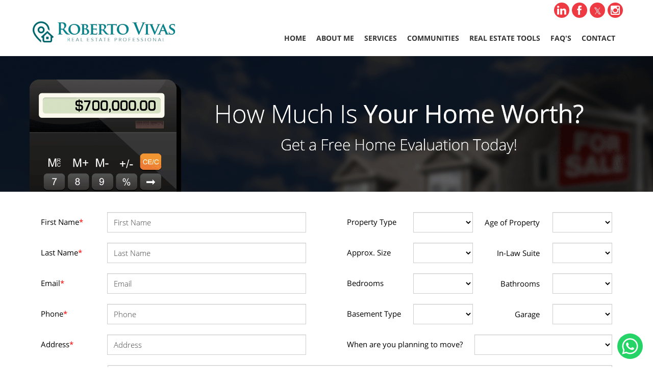

--- FILE ---
content_type: text/html; charset=UTF-8
request_url: https://robertovivas.com/free-home-evaluation
body_size: 47548
content:
<script>
    //to sync session from w4r to idxb server
    let urlsParams = new URLSearchParams(window.location.search);
    let paramObj = Object.fromEntries(urlsParams);
	if ((paramObj.create_idxb_session == 1) && (paramObj.redirect_back != '')) {
        //storing saaschat data in local storage
        let v_keys = ['saaschat_visitor_id','saaschat_visitor_form'];
        v_keys.forEach(element => {
            let vid_key = Object.keys(paramObj).filter(v => v.startsWith(element));
            if(vid_key.length){
                vid_key = vid_key[0];
                let vid_value = paramObj[vid_key];
                if(vid_key != null && vid_value != null){
                    localStorage.setItem(vid_key, vid_value);
                    delete paramObj[vid_key];
                }
            }
        });
        //storing user_data in local storage
        let redirect_back = paramObj.redirect_back;
        delete paramObj['create_idxb_session'];
        delete paramObj['redirect_back'];
        localStorage.setItem("user_data", JSON.stringify(paramObj));
        window.location = redirect_back;
	}
    const removeWaiterJs = 0; 
</script>
<!doctype html>
<html class="no-js userCunstom w4rFrontend          " lang="en" xmlns="https://www.w3.org/1999/xhtml" xmlns:fb="https://ogp.me/ns/fb#" id="w4rPage_id_617">

<script>
	var enable_rate_listings = false;
    var isUserLoggedIn = false;
    var isLiveChatEnabled = 0;
    var brokerage =  "";
    var idxb_url = "";
                enable_rate_listings = true;
    </script>
<head>
<meta charset="UTF-8">
<meta name="referrer" content="no-referrer-when-downgrade">
<meta http-equiv="X-UA-Compatible" content="IE=edge">
<title>
    Free Home Evaluation | Roberto Vivas Real Estate, ROYAL LEPAGE MEADOWTOWNE REALTY, Brokerage</title>
<meta name="robots" content="index, follow">
<meta name="author" content="Roberto Vivas" />
<meta name="description" content="Free Home Evaluation | Roberto Vivas's Official Real Estate website! Search the MLS at your convenience, find out what your home is worth in today's market, calculate mortgage payments and more!" />
<meta name="keywords" content="Free Home Evaluation | Roberto Vivas, Roberto Vivas Real Estate, ROYAL LEPAGE MEADOWTOWNE REALTY, Brokerage" />
<meta name="Copyright" content="" />
<meta name="viewport" content="width=device-width, initial-scale=1">
<meta name="format-detection" content="telephone=no">
<meta property="og:title" content="Free Home Evaluation | Roberto Vivas Real Estate, ROYAL LEPAGE MEADOWTOWNE REALTY, Brokerage"/>
<meta property="og:url" content="https://robertovivas.com/free-home-evaluation/"/>
<meta property="og:description" content="Free Home Evaluation | Roberto Vivas's Official Real Estate website! Search the MLS at your convenience, find out what your home is worth in today's market, calculate mortgage payments and more!"/>
    <meta property="og:type" content="website" />  
    <meta property="og:image" content="https://d101qgvxw5fp3p.cloudfront.net/site/99008381/assets/uploads/agentphoto/webphoto_01072021122404.png"/>
        <meta property="og:image:url" content="https://d101qgvxw5fp3p.cloudfront.net/site/99008381/assets/uploads/agentphoto/webphoto_01072021122404.png" />
    <meta property="og:image:secure_url" content="https://d101qgvxw5fp3p.cloudfront.net/site/99008381/assets/uploads/agentphoto/webphoto_01072021122404.png" />
<link rel="icon" href="assets/images/" type="image/x-icon" />
<link rel="shortcut icon" href="assets/images/" />
<link rel="apple-touch-icon" sizes="128x128" href="assets/images/">

<!-- Facebook Pixel Code -->
<script>
!function(f,b,e,v,n,t,s)
{if(f.fbq)return;n=f.fbq=function(){n.callMethod?
n.callMethod.apply(n,arguments):n.queue.push(arguments)};
if(!f._fbq)f._fbq=n;n.push=n;n.loaded=!0;n.version='2.0';
n.queue=[];t=b.createElement(e);t.async=!0;
t.src=v;s=b.getElementsByTagName(e)[0];
s.parentNode.insertBefore(t,s)}(window,document,'script',
'https://connect.facebook.net/en_US/fbevents.js');
fbq('init', '599980733819372');
fbq('track', 'PageView');
</script>
<noscript>
<img height="1" width="1"
src="https://www.facebook.com/tr?id=599980733819372&ev=PageView
&noscript=1"/>
</noscript>
<!-- End Facebook Pixel Code --><!-- Global site tag (gtag.js) - Google Ads: 658880494 -->
<script async src="https://www.googletagmanager.com/gtag/js?id=AW-658880494"></script>
<script>
  window.dataLayer = window.dataLayer || [];
  function gtag(){dataLayer.push(arguments);}
  gtag('js', new Date());

  gtag('config', 'AW-658880494');
</script><input type="hidden" value="free-home-evaluation"  name="currentwebpagename" id="currentwebpagename" /><link href="https://fonts.googleapis.com/css?family=Open Sans&display=swap" rel="stylesheet"><link href="https://d101qgvxw5fp3p.cloudfront.net/site/99008381/assets/uploads/theme/w4r_617_20240305085522_20171212003516_v13922105_34106.css" rel="stylesheet" type="text/css">

<link href="application/layouts/scripts/themes/trailblazer/css/w4ruserarea.css?v=1769410589" rel="stylesheet" type="text/css">

<link href="application/layouts/scripts/themes/trailblazer/css/print.css?v=1769410589" rel="stylesheet" media="print"><link rel="stylesheet" href="//cdnjs.cloudflare.com/ajax/libs/toastr.js/latest/css/toastr.min.css">
<style>
    .grecaptcha-badge { visibility: hidden; }
</style>
<link rel="alternate" href="https://robertovivas.com/free-home-evaluation" hreflang="en-"/>

<link rel="canonical" href="https://robertovivas.com/free-home-evaluation"/>
<script type="text/javascript">
    // Fix for Firefox/Chorme/IE autofocus CSS bug - Dnt Remove this Tag 
    // //Autofocus should apply after the styles are applied (some pages scroll down sometimes after loading, some pages have flash of unstyled content
    // See: SHAM
</script>

<script>
var loadSaasChat = false;
window.onstorage = () => {
    var message=JSON.parse(localStorage.getItem('app-message'));
    if (!message) return; // ignore empty msg or msg reset
    if (message.command == 'user-email-verified' && !window.location.pathname.includes("email-verification")){
        localStorage.removeItem('app-message');
        if(!isUserLoggedIn && message.data.status == 200){
            $(".pageLoader").show();
            $.ajax({
                type: "POST",
                url: 'ajaxsetuserdata',
                data:message.data.data,
                success: function (res) {
                    if(res == 1 && !removeWaiterJs){
                       waiter.identity(message.data.data.contact_id,{
                            first_name: message.data.data.first_name,
                            last_name: message.data.data.last_name,
                            email: message.data.data.email,
                        });

                        waiter.event("logged_in", {
                            user_id: message.data.data.contact_id,
                            first_name: message.data.data.first_name,
                            last_name: message.data.data.last_name,
                            email: message.data.data.email,
                        });
                    }
                    
                    window.location.reload();
                    $(".pageLoader").show();
                }
            });
        }else{
            // window.location.reload();
            // $(".pageLoader").show();
        }
            
    }
};
/**Sample call like : message_broadcast({'command':'user-email-verified',data : ''}) */
function message_broadcast(message)
{
    localStorage.removeItem('app-message');
    if(message.command == "waiter-js-loaded"){
        /**load saaschat*/
        loadSaasChat = true;
    }else{
        localStorage.setItem('app-message',JSON.stringify(message));
    }
}

var $w4rbounceloader = '<div class="loadingBar"><div class="bounce1"></div><div class="bounce2"></div><div class="bounce3"></div></div>';
</script>
<style>
	.userCunstom #fr_Pages .footer-nav li .elmNav{
		color:#ffffff;
	}
	.userCunstom #fl_Pages .footer-nav li .elmNav{
		color:#ffffff;
	}
	.userCunstom #fc_Pages .footer-nav li .elmNav{
		color:#fff;
	}
	.userCunstom .viewon-map .viewOnMap,
	.userCunstom .viewon-map .viewOnMap:hover{
		color:#008188;
	}
</style>
    <!-- BEGIN idx snippet -->
    <script type="text/javascript">
        window.idxjsSettings = { "token": "21220a8c26e3e247a051850d9678307ef8a2e78c229373a9056d8fc8fb085455" };

                    // Update idxjsSettings if idxjs_apiurl is provided
            window.idxjsSettings.api_server = "https://coreapi.web4realty.com";
            window.idxjsSettings.platform = "web4realty";
            </script>
    <script type="module" src="https://idxjs.web4realty.com/" defer></script>
    <!-- END idx snippet -->
     
        <script src="https://www.google.com/recaptcha/api.js?render=6LeFwOkqAAAAAMuRbH4V397HU-E2jaR4uuciNj8d"></script>
        <script>
            window.recaptcha = {
                isActive: true,
                publicKey: "6LeFwOkqAAAAAMuRbH4V397HU-E2jaR4uuciNj8d",
            }
        </script>
    </head>



<body id="default-theme" class="   no_menu_images web4realty-wrap footerCalltoAction_    disabled_listings_portal    listingDetailsBottomBar__hidden  " wow-type="signup"> 
<input type="hidden" id="isIdx" value="0"><input type="hidden" id="checkbrokerage" value=" __ ">
<input type="hidden" id="termsTrigger" value="">
<div class="pageLoader"><div class="loadingBar"><div class="bounce1"></div><div class="bounce2"></div><div class="bounce3"></div></div></div>
<div class="wrapper">
  <section id="main">
  	<input type="hidden" value=""  name="w4r_baseUrl" id="w4r_baseUrl" />
    <input type="hidden" value=""  name="baseUrl" id="baseUrl" />
    <input type="hidden" value="https://robertovivas.com"  name="completeBaseUrl" id="completeBaseUrl" />
        <input type="hidden" value="$"  name="currency" id="currency" />
        <input type="hidden" value=""  name="recaptcha_site_keyElement" id="recaptcha_site_keyElement" />
        <input type="hidden" value=""  name="GEventTrackId" id="GEventTrackId" />
        <input type="hidden" value=""  name="fbConversionEvent" id="fbConversionEvent" />
        <input type="hidden" value=""  name="showdummycontent" id="showdummycontent" />
    

	<header class="row main-header2 noPreh Mobile_social_icons  moveTranslateUp mbhead_ menuLayout_Horizontal ">


<input type="hidden" class="parentNavImgSpace" value="w4rw4rw4rw4r" />

<span class="navImageMobile Horizontal left mb_align_right"><a href="home" target="_parent"><img data-original="https://d101qgvxw5fp3p.cloudfront.net/site/99008381/assets/uploads/theme/mImg_rv-logo_V1B.png" src="/assets/images/lazyloadbg.png" class="imgType_png" alt="Roberto Vivas" title="Roberto Vivas"></a></span>   

 
  <div class="pre-header row ">
    <div class="container w4r_social_top_bar1 w4r_google_top_bar1 topBarRight_Space topSocialico_yes topGoogle_yes">
    
    	        
		<span itemscope itemtype="https://schema.org/Organization"><link itemprop="url" href=""><ul class="top-social col-6 socialSet rnd wbg w4r-topSocial-right"><li><a itemprop="sameAs" href="https://www.linkedin.com/in/vivasroberto" target="_blank" title="Linkedin"><i class="ico-linkedin grey ico-xsmall"></i></a></li><li><a itemprop="sameAs" href="https://www.facebook.com/vivasrealtor/" target="_blank" title="Facebook"><i class="ico-facebook grey ico-xsmall"></i></a></li><li><a itemprop="sameAs" href="https://twitter.com/vivasrx" target="_blank" title="Twitter"><i class="ico-twitter grey ico-xsmall"></i></a></li><li><a itemprop="sameAs" href="https://www.instagram.com/vivasrealtor/" target="_blank" title="Instagram"><i class="ico-instagram grey ico-xsmall"></i></a></li></ul></span><div class="google-lang  hidden gtOne w4r-gt-left"><div id="google_translate_element"></div><script type="text/javascript">function googleTranslateElementInit() {
							new google.translate.TranslateElement({pageLanguage: "en", layout: google.translate.TranslateElement.InlineLayout.SIMPLE}, "google_translate_element");
							}</script><script type="text/javascript" src="https://translate.google.com/translate_a/element.js?cb=googleTranslateElementInit"></script> </div>                
    </div>

  </div>
     
  
  
  
           
	              
            <div class="sticky-container row">                                  
                    <span class="navBtn right" data-type="right" href="javascript:void(0);" rel="nofollow" area-label="Menu Button">
                    	<span></span>
                                            </span>
                          <nav class="top-nav row topnav_loc_right right  menu_width_90   topnaveImg_left">
                          		
                                																																                                
                                								<div class="container">                                                                        <span class="navImage  right _mnimg_pos_ mnimg_pos_left"><a href="home" target="_parent"><img data-original="https://d101qgvxw5fp3p.cloudfront.net/site/99008381/assets/uploads/theme/mImg_rv-logo_V1B.png" src="/assets/images/lazyloadbg.png" alt="Roberto Vivas" title="Roberto Vivas" class="imgType_png" ></a></span>
                                                                                                                                    
                                <ul class="nav_ul_top __topnaveImg_left container w4r-menu-right w4r_navWidthImg">
                                        
                                   	<li class=" " id="w4r668"><a class="elmNav  "  href="https://robertovivas.com/home"  title="Home" ><span class="nv_text">Home</span></a></li><li class="drop-menu  " id="w4r699"><a class="elmNav nocallbackClass  "   title="About Me" ><span class="nv_text">About Me </span></a><i class="ico-right-arrow-thin grey"></i><ul class="prehNav pull-right  _  " data-type="" data-space="___" data-imgwidth="auto"><li  class=" imgNot" id="w4r688"><a class="elmNav "  href="https://robertovivas.com/bio"  title="About me"><span class="nv_text">About me</span></a></li><li  class=" imgNot" id="w4r618"><a class="elmNav "  href="https://robertovivas.com/testimonials"  title="Testimonials"><span class="nv_text">Testimonials</span></a></li></ul></li><li class="drop-menu  " id="w4r614"><a class="elmNav   "   href="https://robertovivas.com/services"  title="Services" ><span class="nv_text">Services </span></a><i class="ico-right-arrow-thin grey"></i><ul class="prehNav pull-right  _  " data-type="" data-space="___" data-imgwidth="auto"><li  class=" imgNot" id="w4r612"><a class="elmNav "  href="https://robertovivas.com/selling"  title="Selling"><span class="nv_text">Selling</span></a></li><li  class=" imgNot" id="w4r606"><a class="elmNav "  href="https://robertovivas.com/buying"  title="Buying"><span class="nv_text">Buying</span></a></li><li  class=" imgNot" id="w4r701"><a class="elmNav "  href="https://robertovivas.com/rentals"  title="Rentals"><span class="nv_text">Rentals</span></a></li><li  class=" imgNot" id="w4r686"><a class="elmNav "  href="https://robertovivas.com/pre-construction-real-estate"  title="Pre-Construction"><span class="nv_text">Pre-Construction</span></a></li></ul></li><li class="drop-menu  " id="w4r700"><a class="elmNav nocallbackClass  "   title="Communities" ><span class="nv_text">Communities </span></a><i class="ico-right-arrow-thin grey"></i><ul class="prehNav pull-right  _  " data-type="" data-space="___" data-imgwidth="auto"><li  class=" imgNot" id="w4r702"><a class="elmNav "  href="https://robertovivas.com/toronto3"  title="Toronto"><span class="nv_text">Toronto</span></a></li><li  class=" imgNot" id="w4r703"><a class="elmNav "  href="https://robertovivas.com/oakville"  title="Oakville"><span class="nv_text">Oakville</span></a></li><li  class=" imgNot" id="w4r704"><a class="elmNav "  href="https://robertovivas.com/mississauga"  title="Mississauga"><span class="nv_text">Mississauga</span></a></li><li  class=" imgNot" id="w4r705"><a class="elmNav "  href="https://robertovivas.com/milton"  title="Milton"><span class="nv_text">Milton</span></a></li></ul></li><li class="drop-menu  " id="w4r625"><a class="elmNav nocallbackClass  "   title="Real Estate tools" ><span class="nv_text">Real Estate tools </span></a><i class="ico-right-arrow-thin grey"></i><ul class="prehNav pull-right  _  " data-type="" data-space="___" data-imgwidth="auto"><li  class=" imgNot" id="w4r605"><a class="elmNav "  href="https://robertovivas.com/mls-search"  title="MLS&reg; Search "><span class="nv_text">MLS&reg; Search </span></a></li><li  class=" imgNot" id="w4r615"><a class="elmNav "  href="https://robertovivas.com/mortgage-hub"  title="Getting a Mortgage"><span class="nv_text">Getting a Mortgage</span></a></li><li  class=" imgNot" id="w4r621"><a class="elmNav "  href="https://robertovivas.com/mortgage-calculator"  title="Mortgage Calculator"><span class="nv_text">Mortgage Calculator</span></a></li><li  class=" imgNot" id="w4r626"><a class="elmNav "  href="https://robertovivas.com/mortgage-rate-comparison"  title="Mortgage Rate Comparison"><span class="nv_text">Mortgage Rate Comparison</span></a></li><li  class=" imgNot" id="w4r627"><a class="elmNav "  href="https://robertovivas.com/mortgage-rates-chart"  title="Mortgage Rates Charts"><span class="nv_text">Mortgage Rates Charts</span></a></li><li  class=" imgNot" id="w4r623"><a class="elmNav "  href="https://robertovivas.com/land-transfer-tax-calculator"  title="Land Transfer Tax Calculator"><span class="nv_text">Land Transfer Tax Calculator</span></a></li><li  class=" imgNot" id="w4r622"><a class="elmNav "  href="https://robertovivas.com/cmhc-insurance-calculator"  title="CMHC Insurance Calculator"><span class="nv_text">CMHC Insurance Calculator</span></a></li><li  class=" imgNot" id="w4r624"><a class="elmNav "  href="https://robertovivas.com/mortgage-affordability-calculator"  title="Mortgage Affordability"><span class="nv_text">Mortgage Affordability</span></a></li></ul></li><li class=" " id="w4r706"><a class="elmNav  "  href="https://robertovivas.com/faqs"  title="FAQ's" ><span class="nv_text">FAQ's</span></a></li><li class=" " id="w4r616"><a class="elmNav  "  href="https://robertovivas.com/contact"  title="Contact" ><span class="nv_text">Contact</span></a></li>                                </ul>
                                
                                                                        
                                </div>                                
                                                                                                                                                          </nav>
       </div>  
  </header>
	<section id="fullscreen-maindata"><span id="isOnscreen"></span>
<div id="pageManager" class="content-area">
<div class="row banner-inner titleHidden pTitle-16328155628347" id="page-title"><div class="container"><h2>Free Home Evaluation</h2><ul class="breadcrumb"><li><a href="https://robertovivas.com">Home</a></li><li><a href="free-home-evaluation">Free Home Evaluation</a></li></ul></div></div>			      			      <div class="mainWrapper w4r_secInsec row" id="contentId_16328155632802"><div class="row sect section-1632815565486 _fullWidth" id="width-1632815565486"><div class="container content-1632815565486"><div class="grid-row"><div class="col-12 fullWidth"><div class="contentBlock img-block myBlock inner_content_16328155659545" id="wBlock_16328155644461"><div class="imgBlock" id="image-16328155644461"><img src="https://d101qgvxw5fp3p.cloudfront.net/site/99008381/assets/uploads/pageuploads/How-much-is-your-home-worth.gif" title="What is your home worth?" alt="What is your home worth?"></div></div><div class="contentBlock myBlock inner_content_1712120357672" id="wBlock_17121203459236" form-title="_#000000_left_on_#444444_on_"><div class="pmForms" group-tags="" data-gtrack=""><form class="w4r_Home_Evaluation" id="form_171212035156781"><div class="form-controls inline"> <p><label class="w4rfmc_label">First Name<span class="req">*</span></label> <span> <input type="text" name="fname"  placeholder="First Name" class="validate[required]"> </span> </p> <p> <label class="w4rfmc_label">Last Name<span class="req">*</span></label> <span> <input type="text" placeholder="Last Name" name="lname" class="validate[required]"> </span> </p> <p> <label class="w4rfmc_label">Email<span class="req">*</span></label> <span> <input type="text" placeholder="Email" name="email" class="validate[required,custom[email]] text-input"> </span> </p> <p> <label class="w4rfmc_label">Phone<span class="req">*</span></label> <span> <input type="text" placeholder="Phone" name="phone" class="validate[required] phoneMask" maxlength="15" autocomplete="off"> </span> </p> <input type="hidden" name="csrfKey" value="54a8ffe25b5ee70f4af9a71129d948ca" /><input type="hidden" name="forminputtype" value="" /> <p> <label class="w4rfmc_label">Address<span class="req">*</span></label> <span> <input type="text" placeholder="Address" name="address" class="validate[required]"> </span> </p></div><div class="form-controls inline"> <p> <label class="w4rfmc_label">Property Type</label> <span class="grid3"> <select placeholder="Select Style" name="HERstyle"> <option value=""></option> <option value="Detached">Detached</option> <option value="Semi-Detached">Semi-Detached</option> <option value="Townhome">Townhome</option> <option value="Condominium">Condominium</option> <option value="Farm">Farm</option> <option value="Cottage">Cottage</option> <option value="Commercial">Commercial</option> </select> <label class="w4rfmc_label">Age of Property</label> <select name="HERyearbuilt"> <option value=""></option> <option value="5 Years">5 Years</option> <option value="10 Years">10 Years</option> <option value="15 Years">15 Years</option> <option value="20 Years">20 Years</option> <option value="25 Years">25 Years</option> <option value="30 Years">30 Years</option> </select> </span> </p><p> <label class="w4rfmc_label">Approx. Size</label> <span class="grid3"> <select name="HERSizetxt"> <option value=""></option> <option value="0-1000 sq ft">0-1000 sq ft</option> <option value="1000-2000 sq ft">1000-2000 sq ft</option> <option value="2000-3000 sq ft">2000-3000 sq ft</option> <option value="3000-4000 sq ft">3000-4000 sq ft</option> <option value="4000-5000 sq ft">4000-5000 sq ft</option> <option value="5000+ sq ft">5000+ sq ft</option> </select> <label class="w4rfmc_label">In-Law Suite</label> <select name="HERsuite"> <option value=""></option> <option value="Yes">Yes</option> <option value="No">No</option> <option value="Potential">Potential</option> <option value="Unsure">Unsure</option> </select> </span> </p><p> <label class="w4rfmc_label">Bedrooms</label> <span class="grid3"> <select name="HERbedrooms"> <option value=""></option> <option value="0">0</option> <option value="1">1</option> <option value="2">2</option> <option value="3">3</option> <option value="4">4</option> <option value="5">5</option> <option value="6">6</option> <option value="7">7</option> <option value="8">8</option> <option value="9">9</option> <option value="10">10</option> </select> <label class="w4rfmc_label">Bathrooms</label> <select name="HERBathrooms"> <option value=""></option> <option value="0">0</option> <option value="0.5">0.5</option> <option value="1">1</option> <option value="1.5">1.5</option> <option value="2">2</option> <option value="2.5">2.5</option> <option value="3">3</option> <option value="3.5">3.5</option> <option value="4">4</option> <option value="4.5">4.5</option> <option value="5">5</option> <option value="5.5">5.5</option> <option value="6">6</option> <option value="6.5">6.5</option> <option value="7">7</option> <option value="7.5">7.5</option> <option value="8">8</option> <option value="8.5">8.5</option> <option value="9">9</option> <option value="9.5">9.5</option> <option value="10">10</option> </select> </span> </p><p> <label class="w4rfmc_label">Basement Type</label> <span class="grid3"> <select name="basementtype"> <option value=""></option> <option value="Unfinished">Unfinished</option> <option value="Finished">Finished</option> <option value="Partial Finished">Partial Finished</option> <option value="Full Unfinished">Full Unfinished</option> <option value="Walkout">Walkout</option> </select> <label class="w4rfmc_label">Garage</label> <select name="HERgarage"> <option value=""></option> <option value="No">No</option> <option value="Carport">Carport</option> <option value="Single">Single</option> <option value="Double">Double</option> <option value="Triple">Triple</option> <option value="4-Cars">4-Cars</option> <option value="5-Cars">5-Cars</option> <option value="6-Cars">6-Cars</option> <option value="7-Cars">7-Cars</option> <option value="8-Cars">8-Cars</option> <option value="9-Cars">9-Cars</option> <option value="10-Cars">10-Cars</option> </select> </span> </p><p> <label class="b w4rfmc_label">When are you planning to move?</label> <span class="c"> <select name="planningtype"> <option value=""></option> <option value="Unsure">Unsure</option> <option value="Within 30 days">Within 30 days</option> <option value="Within 60 Days">Within 60 Days</option> <option value="Within 90 Days">Within 90 Days</option> <option value="Within 6 months">Within 6 months</option> <option value="Within 12 months">Within 12 months</option> <option value="Over a year">Over a year</option> </select> </span> </p></div><div class="row"><div class="form-controls notes"><p><label class="w4rfmc_label">Message</label><span><textarea name="message"></textarea></span></p></div></div><div class="form-controls btn-action"> <button class="btn cfBtn" type="submit"></button></div> <input class="hidden" type="hidden" id="grouptag_171212035156781" value="" name="grouptag"><input class="hidden" type="hidden" id="w4rForms_171212035156781" value="ef" name="w4rForms"><input class="hidden" type="hidden" id="googletrackingcodes_171212035156781" value="" name="googletrackingcodes"></form></div></div></div></div></div></div></div></div>
<input type="hidden" id="idxListingWidget" value="">
<input type="hidden" value="0"  name="cntSearchWidgets" id="cntSearchWidgets" />
<input type="hidden" value="15"  name="cntmapsection" id="cntmapsection" />
<input type="hidden" value="1"  name="uniquecurrentsectionid" id="uniquecurrentsectionid" />
</section>

<footer class="row footer-content  ">
	      <div class="row footer-container">
        <div class="footer_Cwrapper ">
          <div class="col-6" id="fl_ContactInformation">
								<div class="f-agent-info"><div class="col-5"><span class="agentSmallPhoto agnt_bg_img" style="background-image:url(https://d101qgvxw5fp3p.cloudfront.net/site/99008381/assets/uploads/agentphoto/webphoto_01072021122404.png);"><img src="https://d101qgvxw5fp3p.cloudfront.net/site/99008381/assets/uploads/agentphoto/webphoto_01072021122404.png" alt="Roberto Vivas"/></span></div><div class="col-7">
									<h3>Roberto Vivas</h3>
									<p>Real Estate Professional</p><span class="w4r_f_contact_info "><p class="minfo_brokrg">Royal LePage Meadowtowne Realty Inc., Brokerage</p><p class="minfo_slogan">Helping You Is What We Do</p><p>6948 Financial Drive, Mississauga, ON, L5N 8J4</p><p class="i"><!--googleoff: all--><span class="goff-e"> <i class="ico-email_icon_2" title="Email"></i></span><!--googleon: all--><a href="mailto:robertovivas@royallepage.ca">robertovivas@royallepage.ca</a></p><p class="i"><!--googleoff: all--><span class="goff-m"> <i class="ico-iphone" title="Mobile"></i></span><!--googleon: all--><a href="tel:6472288482">(647) 228-8482</a></p><p class="i"><!--googleoff: all--><span class="goff-o"> <i class="ico-phone_icon_3" title="Phone"></i></span><!--googleon: all--><a href="tel:9058213200">(905) 821-3200</a></p><p class="i"><!--googleoff: all--><span class="goff-f"> <i class="ico-fax" title="Fax"></i></span><!--googleon: all-->(905) 821-8777</p></span>
								  	
								  </div>
								</div>
							  </div><div class="col-6 rightWimg" id="fr_Image"><img data-original="https://d101qgvxw5fp3p.cloudfront.net/site/99008381/assets/uploads/theme/RSF_LOGOS 1 (1).png" src="assets/images/lazyloadbg.png" alt="" title="" />
					
                  </div>		          </div>
      </div>
            
      <div class="row copyright ">
        <div class="container">
          <div class="col-4 a">
                        <a class="brandOwner" href="https://web4realty.com/?utm_campaign=https%3A%2F%2Frobertovivas.com&utm_medium=footer&utm_source=user_website" target="_blank"><img src="https://robertovivas.com//assets/images/logo-W4R-white-400X108.png" alt="Web4Realty"></a>
                    </div>
          <div class="col-4 b">
          <span itemscope itemtype="https://schema.org/Organization"><link itemprop="url" href="">          <ul class="social-round-wire f footer-Social socialSet rnd wbg">
          	<li><a itemprop="sameAs" href="https://www.linkedin.com/in/vivasroberto" target="_blank" title="Linkedin"><i class="ico-linkedin ico-xsmall"></i></a></li><li><a itemprop="sameAs" href="https://www.facebook.com/vivasrealtor/" target="_blank" title="Facebook"><i class="ico-facebook ico-xsmall"></i></a></li><li><a itemprop="sameAs" href="https://twitter.com/vivasrx" target="_blank" title="Twitter"><i class="ico-twitter ico-xsmall"></i></a></li><li><a itemprop="sameAs" href="https://www.instagram.com/vivasrealtor/" target="_blank" title="Instagram"><i class="ico-instagram ico-xsmall"></i></a></li> 
            </ul>
            </span>          </div>
          <div class="col-4 c">
                	                                            <a href="https://web4realty.com/?utm_campaign=https%3A%2F%2Frobertovivas.com&utm_medium=footer&utm_source=user_website" target="_blank"> Real Estate Websites by Web4Realty</a> | <a href="https://robertovivas.com/admin">Agent Login</a>
                  
                                      
                                      <p class="_termsOfUse"><span class="elmflinks termsBtn">Terms of Use & Privacy</span></p>
                   <div style="display:none !important;" id="board_website_terms"><h4>General Terms of Use</h4><p>Welcome to our website. If you continue to browse and use this website, you are agreeing to comply with and be bound by the following terms and conditions of use, which together with our privacy policy govern this site’s owner’s relationship with you in relation to this website. If you disagree with any part of these terms and conditions, please do not use our website.</p>
                       <p>Listing Data were last updated: 2026-01-26 02:52:58</p>                       <p>Listing Objects were last updated: 2026-01-05T23:14:38.327345Z</p>                                                  
<h4>Terms of Use & Privacy</h4>
<ul>
<li>The content of the pages of this website is for your general information and use only. It is subject to change without notice.</li>
<li>Neither we nor any third parties provide any warranty or guarantee as to the accuracy, timeliness, performance, completeness or suitability of the information and materials offered on this website for any particular purpose. You acknowledge that such information and materials may contain inaccuracies or errors and we expressly exclude liability for any such inaccuracies or errors to the fullest extent permitted by law.</li>
<li>Your use of any information or materials on this website is entirely at your own risk, for which we shall not be liable. It shall be your own responsibility to ensure that any products, services or information available through this website meet your specific requirements.</li>
<li>This website contains material which is owned by or licensed to us. This material includes, but is not limited to, the design, layout, look, appearance and graphics. Reproduction is prohibited other than in accordance with the copyright notice, which forms part of these terms and conditions.</li>
<li>All trademarks reproduced in this website, which are not the property of, or licensed to the operator, are acknowledged on the website.</li>
<li>Unauthorized use of this website may give rise to a claim for damages and/or be a criminal offence.</li>
<li>From time to time, this website may also include links to other websites. These links are provided for your convenience to provide further information. They do not signify that we endorse the website(s). We have no responsibility for the content of the linked website(s).</li>
<li>Your use of this website and any dispute arising out of such use of the website is subject to the laws of Canada.</li>
</ul>
                           
<h4>Terms of Use</h4>
<ul>
<li>This representation is based in whole or in part on data generated by the Real Estate Board/Website Administrator which assumes no responsibility for its accuracy. The information provided herein must only be used by consumers that have a bona fide interest in the purchase, sale or lease of real estate and may not be used for any commercial purpose or any other purpose.</li>
<li>All MLS&REG; data obtained from this Virtual Office Website ('VOW') is intended only for your personal, non-commercial use.</li>
<li>You have a bona fide interest in the purchase, sale, or lease of real estate of the type being offered through this VOW.</li>
<li>You will not copy, redistribute, retransmit, or otherwise use any of the data or Listing Information provided, except in connection with your consideration of the purchase, sale, or lease of an individual property.</li>
<li>Real Estate Board/Website Administrator ownership of and the validity of Real Estate Board’s proprietary rights and copyright in the MLS&REG; database, MLS&REG; data, Real Estate Board's MLS&REG; System, and Listing Information.</li>
<li>You will not, directly or indirectly, display, post, disseminate, distribute, publish, broadcast, transfer, sell or sublicense any Listing Information to another individual or entity. The prohibited uses expressly include ‘scraping’ (including ‘screen scraping’ and ‘database scraping’), ‘data mining’ or any other activity intended to collect, store, re-organize, summarize or manipulate any Listing Information or any related data.</li>
<li>The Terms of Use agreement also expressly authorizes Real Estate Board, and other Real Estate Board Members or their duly authorized representatives, to access the VOW for the purposes of verifying compliance with MLS® Rules and Policies (including the VOW Rules) and monitoring the display of Members’ Listings by the VOW.</li>
<li>Consent to the fact that your Personal Information, including first and last name, email address, and phone number may be collected, used or disclosed. The personal information may be shared with Real Estate Board for auditing and/or legal purposes.</li>
</ul>
<h4>Privacy</h4>
<ul>
<li>My website automatically gathers certain usage information like the numbers and frequency of visitors. This data helps me determine how many visitors use parts of the website, so I can improve my website to assure that it is as appealing as I can make it for as many of you as possible.</li>
<li>We use a technology called "cookies" that tells us how and when pages in our website are visited, and by how many people. These cookies do not collect personally identifiable information and we do not combine information collected through these cookies with other personally identifiable information to tell us who you are or even what your email address is.</li>
<li>We may provide statistical "ratings" information, never information about you personally, to our partners about how our clients and visitors, collectively. We do this so they too can understand how much people use their areas and our website in order for them to provide you with the best possible Web experience.</li>
<li>We will only transmit or ask for personal information over secure Internet connections, using SSL (Secure Sockets Layer) encryption, the currently accepted standard for online security, and security keys.</li>
<li>We may use your information to let you know of additional products and services which you might be interested. We may ask you for information about your interests so that both you and we can take advantage of the interactivity of the online medium, but you may always choose to respond or not, or opt out of future mailings.</li>
<li>We will not share your personal information to any third party, unless requested in response to legal processes, such as a court order or subpoena.</li>
<li>Whenever personal information about you is stored on our computers, that information is password-protected from unauthorized access or use. In addition, this information is kept on servers that are located behind a firewall.</li>
<li>This website may contain links to other websites. We are not responsible for the privacy practices or the content of such websites.</li>
<li>If we elect to change our privacy policy, you will be notified, and we will post those changes here so that you will always know what information we gather, how we might use that information and whether we will disclose it to anyone.</li>
</ul>
                       </div>
            </div>
        </div>
                    <div class="container footer_realtorMsg">
                <div class="col-12 fullWidth">
                    <div class="container realtorDescl_container below">
						<div class="realtorDescl_text"><p>IDX information is provided exclusively for consumers’ personal, non-commercial use, that it may not be used for any purpose other than to identify prospective properties consumers may be interested in purchasing, and that data is deemed reliable but is not guaranteed accurate by the MLS®.</p></div><div class="realtorDescl_image"><img src="https://dqf0wbfs64lob.cloudfront.net/73/logos/logo.jpg" alt="&acute;"></div>                    </div>
                </div>
            </div>
			        
      </div>
      
          </footer>
    <div class="sitePowerbyPrint printOnlyDiv">
        <p><img src="https://robertovivas.com//assets/images/Logo-Master-color.svg" alt="Web4Realty" style="width:300px; display:inline-block;"></p>
        <p>Real Estate Websites by <strong>Web4Realty</strong></p>
        <p style="text-decoration:underline;">https://web4realty.com/</p>
    </div>
    <div class="myOverlay"></div><div id="_privacy"><button id="pfullScreen" class="pfullsc fsAnchorButton" title="Full Screen"><i class="ico-fullscreen"></i></button><button id="exitFscreen" class="pfullsc fsAnchorButton" title="Exit Full Screen"><i class="ico-fullscreen_exit"></i></button><button class="pclose fsAnchorButton" title="Close"><i class="ico-cross3"></i></button><h3></h3><div id="privacycontent"></div></div>





      </section>
  </div>

<input type="hidden" value="ca" name="address_country_code" id="address_country_code" >
<input type="hidden" value="1" name="w4rauto_users_config_w4rlistings" id="w4rauto_users_config_w4rlistings" >
<input type="hidden" value="73" name="w4rauto_w4r_listings_feed_id" id="w4rauto_w4r_listings_feed_id" >

<input type="hidden" value="" name="w4r_setUrlPath" id="w4r_setUrlPath" >

<script> var app_url = "https://robertovivas.com"  

</script> 

<script>
    let BUY_Residential_Sub_Type = ["Att\/Row\/Townhouse","Cottage","Detached","Duplex","Farm","Fourplex","Link","MobileTrailer","Modular Home","Multiplex","Other","Rural Residential","Semi-Detached ","Store W Apt\/Office","Triplex","Vacant Land"];</script>
        <input type="hidden" value="/admin/fieldsmanagment" id="baseUrl" />	<script src='https://d101qgvxw5fp3p.cloudfront.net/site/99008381/assets/uploads/theme/w4r_617_min_v14024713_2891011.js' type="text/javascript"></script>
<!-- <script src="application/layouts/scripts/themes/trailblazer/js/w4ruserarea.js"></script> -->
<script src="//cdnjs.cloudflare.com/ajax/libs/toastr.js/latest/js/toastr.min.js"></script>
<script>
  $(document).on('click', '.tablinks', function(){
     let tabClass= $(this).attr('data-id');
     let tabValue= $(this).attr('data-value');
     $("."+tabClass).find("input[name='defaultFilterOption']").val(tabValue);
     $(".tabSearchFilter"+tabClass).removeClass('active');
     // Hidden/ Show Type filter option
     $("."+tabClass).find(".srchType_div_p").addClass('hidden');
     $("."+tabClass).find("."+tabClass+tabValue).removeClass('hidden');
     
     $("."+tabClass).find(".MainType"+tabValue).addClass('hidden');
     
     $("."+tabClass+" .buyRent_type").find(".searchTypesFilter").addClass('hidden');
     $("."+tabClass+" .buyRent_type").find(".searchTypes_span_"+tabValue).removeClass('hidden');
     
     // Hidden/Show Price filter
     $("."+tabClass+" .buyRent_price").find(".srch_cat_row").addClass('hidden');
     $("."+tabClass+" .buyRent_price").find("[data-type='"+tabValue+"']").removeClass('hidden');
     
     $("."+tabClass+" .buyRent_price").find(".searchTypes_priceFilter").addClass('hidden');
     $("."+tabClass+" .buyRent_price").find(".searchTypes_price_"+tabValue).removeClass('hidden');
     
     $(this).addClass('active');
  });
  
  $(document).ready(function(){
    $(".firstTabLink").each(function(){
        let id= $(this).attr('data-id');
        let tabValue= $(this).attr('data-value');
        $(this).click();
    });
  });
</script>


<script>
window.onload=function(){$("body").append('<a class="whatsappChaticon"><img src="https://d101qgvxw5fp3p.cloudfront.net/site/99008381/assets/uploads/pageuploads/20210112095853-whatsapp.svg" alt="WhatsApp"></a><style>.whatsappChaticon{width: 50px;height: 50px;position: fixed;right: 20px;bottom: -200px;-webkit-transition: all .2s ease-in-out;-moz-transition: all .2s ease-in-out;-ms-transition: all .2s ease-in-out;-o-transition: all .2s ease-in-out;transition: all .2s ease-in-out;z-index: 99999;}.whatsappChaticon.show{bottom:16px;}.whatsappChaticon:hover{transform:scale(1.2);}.pageUp{right:80px;}</style>'),setTimeout(function(){$(".whatsappChaticon").addClass("show")},1e3),$(document.body).on("click",".whatsappChaticon",function(){window.open("https://api.whatsapp.com/send/?phone=16472288482&text&app_absent=0","WhatsApp Chat","width=800,height=500")})};
</script>

<button class="pageUp _pc_ _mobile_"  > <i class="ico-up-arrow-thick"></i></button>



<!-- 
    Code to get api keys of waiter & livechat
 -->
 
<!-- waiter snippet -->
<!-- loading snippet -->

<script type="text/javascript">

    /**
     * Jira card id: W4R-118 
     * Retrieve IDX status and listing details
     */
    var idx_elm             = document.getElementById('isIdx')?.value;
    var listing_data    = document.getElementById('IDX-listing-detail');

    if (idx_elm == '1') {
        var idxPageType = 'listing';

        if(typeof listing_data?.dataset?.listingid != "undefined") {
            var idxPageData = {
                            'listing_id': listing_data?.dataset?.listingid
                          };
        } else {
            var idxPageData = {};
        }

        var wtPageType      = idxPageType;
        var wtPageProperty  = idxPageData;
    } else {
        var wtPageType      = "";
        var wtPageProperty  =  {}; 
    }

    ! function() {
        var waiter = window.waiter = window.waiter || [];
        if (!waiter.initialize)
            if (waiter.invoked) window.console && console.error && console.error("Waiter snippet included twice.");
            else {
                waiter.invoked = true;
                waiter.methods = ["identity", "event", "page"];
                waiter.factory = function(t) {
                    return function () {
                        var e = Array.prototype.slice.call(arguments);
                        e.unshift(t);
                        waiter.push(e);
                        return waiter
                    }
                };
                for (var t = 0; t < waiter.methods.length; t++) {
                    var e = waiter.methods[t];
                    waiter[e] = waiter.factory(e)
                }
                waiter.load = function(e, t) {
                    var n = document.createElement("script");
                    n.type = "text/javascript";
                    // n.async = 1;
                    n.defer = true;
                    n.src = "https://cdn.waiter.io/v1/waiter.min.js?key=" + e, n.charset = 'UTF-8';
                    var a = document.getElementsByTagName("script");
                    a = a[a.length-1];
                    a.parentNode.insertBefore(n, a);
                    waiter._loadOptions = t;
                    waiter._apiKey = e;
                };
                waiter.SNIPPET_VERSION = "1.0.0";
                waiter.load("5jH8piEvo8fP3yV2R9O4018umwWF1366");

                console.log('---------------TEST 4---------------------');
                console.log(wtPageType);
                console.log(wtPageProperty);
                console.log('---------------TEST 5---------------------');

                waiter.page(wtPageType,wtPageProperty);
            }
    }();
</script>
<!-- Snippet loaded --> 
<!-- saaschat snippet -->
<!-- loading snippet -->
<script type="text/javascript">
var saaschatAk = "3IeQ5h170qn3Kr2L1L7048J7vAaV60c3";

! function() {
  var saaschatwidgethandler = setInterval(() => {
    if(loadSaasChat){
      console.warn("chat widget adding...");
      clearInterval(saaschatwidgethandler);
      var a = window.saaschat = window.saaschat || [];
      a.initialize || (a.invoked ? window.console && console.error && console.error("Saaschat snippet included twice.") : (a.invoked = !0, a.load = function(e, t) {
          var o = document.createElement("script");
          o.type = "text/javascript",  o.defer = true, o.src = "https://cdn.saaschat.io/v5/js/saaschat.min.js?key=" + e+"&external_identifier=",o.charset='UTF-8';
          var n = document.getElementsByTagName("script");
          n = n[n.length-1];
          n.parentNode.insertBefore(o, n), a._loadOptions = t
      },
      a.SNIPPET_VERSION = "1.0.0",
      a.load(saaschatAk)
      ));
      console.warn("chat widget added.");
    }
  }, 100);

}();


</script>
<!-- Snippet loaded --> 

<script>
  isLiveChatEnabled = 1</script>
<script>
//this function to set min height of content to place footer always at bottom..
function setWrapper_min_height(){try{var e=document.querySelector(".footer-content"),t=document.querySelector(".us_preheader"),i=e.offsetHeight,n=t ? t.offsetHeight : 0;if(t&&e){var o=i+n,r=window.innerHeight-o,c="",d="",s="",a=document.querySelector(".setwrapMinHeight");if(a)c=".setwrapMinHeight{min-height:"+(window.innerHeight-a.offsetTop-i-223)+"px;}";var h=document.querySelector(".favoriteListingsList");if(h)s=".favoriteListingsList{min-height:"+(r-h.offsetTop+10)+"px;}";if(document.querySelector(".listingMain"))d=".listingMain{min-height:"+(r-433)+"px;}";var m=document.querySelector(".min_height_injection");m&&m.remove(),500>r&&(r=500);var u="@media screen and (min-width: 1024px) and (max-width:5000px) {"+s+c+d+"}",f=document.createElement("style");f.classList.add("min_height_injection"),f.innerHTML=u,document.body.appendChild(f)}document.querySelector(".footer-content").style.display="block";}catch(err){}}
setWrapper_min_height();
</script>
</body>
<input type="hidden" id="listingPortal_status" value="0">
<input type="hidden" id="show_contact_form_status" value="0">
</html>


--- FILE ---
content_type: text/html; charset=utf-8
request_url: https://www.google.com/recaptcha/api2/anchor?ar=1&k=6LeFwOkqAAAAAMuRbH4V397HU-E2jaR4uuciNj8d&co=aHR0cHM6Ly9yb2JlcnRvdml2YXMuY29tOjQ0Mw..&hl=en&v=PoyoqOPhxBO7pBk68S4YbpHZ&size=invisible&anchor-ms=20000&execute-ms=30000&cb=jf1yu66y6l7o
body_size: 48700
content:
<!DOCTYPE HTML><html dir="ltr" lang="en"><head><meta http-equiv="Content-Type" content="text/html; charset=UTF-8">
<meta http-equiv="X-UA-Compatible" content="IE=edge">
<title>reCAPTCHA</title>
<style type="text/css">
/* cyrillic-ext */
@font-face {
  font-family: 'Roboto';
  font-style: normal;
  font-weight: 400;
  font-stretch: 100%;
  src: url(//fonts.gstatic.com/s/roboto/v48/KFO7CnqEu92Fr1ME7kSn66aGLdTylUAMa3GUBHMdazTgWw.woff2) format('woff2');
  unicode-range: U+0460-052F, U+1C80-1C8A, U+20B4, U+2DE0-2DFF, U+A640-A69F, U+FE2E-FE2F;
}
/* cyrillic */
@font-face {
  font-family: 'Roboto';
  font-style: normal;
  font-weight: 400;
  font-stretch: 100%;
  src: url(//fonts.gstatic.com/s/roboto/v48/KFO7CnqEu92Fr1ME7kSn66aGLdTylUAMa3iUBHMdazTgWw.woff2) format('woff2');
  unicode-range: U+0301, U+0400-045F, U+0490-0491, U+04B0-04B1, U+2116;
}
/* greek-ext */
@font-face {
  font-family: 'Roboto';
  font-style: normal;
  font-weight: 400;
  font-stretch: 100%;
  src: url(//fonts.gstatic.com/s/roboto/v48/KFO7CnqEu92Fr1ME7kSn66aGLdTylUAMa3CUBHMdazTgWw.woff2) format('woff2');
  unicode-range: U+1F00-1FFF;
}
/* greek */
@font-face {
  font-family: 'Roboto';
  font-style: normal;
  font-weight: 400;
  font-stretch: 100%;
  src: url(//fonts.gstatic.com/s/roboto/v48/KFO7CnqEu92Fr1ME7kSn66aGLdTylUAMa3-UBHMdazTgWw.woff2) format('woff2');
  unicode-range: U+0370-0377, U+037A-037F, U+0384-038A, U+038C, U+038E-03A1, U+03A3-03FF;
}
/* math */
@font-face {
  font-family: 'Roboto';
  font-style: normal;
  font-weight: 400;
  font-stretch: 100%;
  src: url(//fonts.gstatic.com/s/roboto/v48/KFO7CnqEu92Fr1ME7kSn66aGLdTylUAMawCUBHMdazTgWw.woff2) format('woff2');
  unicode-range: U+0302-0303, U+0305, U+0307-0308, U+0310, U+0312, U+0315, U+031A, U+0326-0327, U+032C, U+032F-0330, U+0332-0333, U+0338, U+033A, U+0346, U+034D, U+0391-03A1, U+03A3-03A9, U+03B1-03C9, U+03D1, U+03D5-03D6, U+03F0-03F1, U+03F4-03F5, U+2016-2017, U+2034-2038, U+203C, U+2040, U+2043, U+2047, U+2050, U+2057, U+205F, U+2070-2071, U+2074-208E, U+2090-209C, U+20D0-20DC, U+20E1, U+20E5-20EF, U+2100-2112, U+2114-2115, U+2117-2121, U+2123-214F, U+2190, U+2192, U+2194-21AE, U+21B0-21E5, U+21F1-21F2, U+21F4-2211, U+2213-2214, U+2216-22FF, U+2308-230B, U+2310, U+2319, U+231C-2321, U+2336-237A, U+237C, U+2395, U+239B-23B7, U+23D0, U+23DC-23E1, U+2474-2475, U+25AF, U+25B3, U+25B7, U+25BD, U+25C1, U+25CA, U+25CC, U+25FB, U+266D-266F, U+27C0-27FF, U+2900-2AFF, U+2B0E-2B11, U+2B30-2B4C, U+2BFE, U+3030, U+FF5B, U+FF5D, U+1D400-1D7FF, U+1EE00-1EEFF;
}
/* symbols */
@font-face {
  font-family: 'Roboto';
  font-style: normal;
  font-weight: 400;
  font-stretch: 100%;
  src: url(//fonts.gstatic.com/s/roboto/v48/KFO7CnqEu92Fr1ME7kSn66aGLdTylUAMaxKUBHMdazTgWw.woff2) format('woff2');
  unicode-range: U+0001-000C, U+000E-001F, U+007F-009F, U+20DD-20E0, U+20E2-20E4, U+2150-218F, U+2190, U+2192, U+2194-2199, U+21AF, U+21E6-21F0, U+21F3, U+2218-2219, U+2299, U+22C4-22C6, U+2300-243F, U+2440-244A, U+2460-24FF, U+25A0-27BF, U+2800-28FF, U+2921-2922, U+2981, U+29BF, U+29EB, U+2B00-2BFF, U+4DC0-4DFF, U+FFF9-FFFB, U+10140-1018E, U+10190-1019C, U+101A0, U+101D0-101FD, U+102E0-102FB, U+10E60-10E7E, U+1D2C0-1D2D3, U+1D2E0-1D37F, U+1F000-1F0FF, U+1F100-1F1AD, U+1F1E6-1F1FF, U+1F30D-1F30F, U+1F315, U+1F31C, U+1F31E, U+1F320-1F32C, U+1F336, U+1F378, U+1F37D, U+1F382, U+1F393-1F39F, U+1F3A7-1F3A8, U+1F3AC-1F3AF, U+1F3C2, U+1F3C4-1F3C6, U+1F3CA-1F3CE, U+1F3D4-1F3E0, U+1F3ED, U+1F3F1-1F3F3, U+1F3F5-1F3F7, U+1F408, U+1F415, U+1F41F, U+1F426, U+1F43F, U+1F441-1F442, U+1F444, U+1F446-1F449, U+1F44C-1F44E, U+1F453, U+1F46A, U+1F47D, U+1F4A3, U+1F4B0, U+1F4B3, U+1F4B9, U+1F4BB, U+1F4BF, U+1F4C8-1F4CB, U+1F4D6, U+1F4DA, U+1F4DF, U+1F4E3-1F4E6, U+1F4EA-1F4ED, U+1F4F7, U+1F4F9-1F4FB, U+1F4FD-1F4FE, U+1F503, U+1F507-1F50B, U+1F50D, U+1F512-1F513, U+1F53E-1F54A, U+1F54F-1F5FA, U+1F610, U+1F650-1F67F, U+1F687, U+1F68D, U+1F691, U+1F694, U+1F698, U+1F6AD, U+1F6B2, U+1F6B9-1F6BA, U+1F6BC, U+1F6C6-1F6CF, U+1F6D3-1F6D7, U+1F6E0-1F6EA, U+1F6F0-1F6F3, U+1F6F7-1F6FC, U+1F700-1F7FF, U+1F800-1F80B, U+1F810-1F847, U+1F850-1F859, U+1F860-1F887, U+1F890-1F8AD, U+1F8B0-1F8BB, U+1F8C0-1F8C1, U+1F900-1F90B, U+1F93B, U+1F946, U+1F984, U+1F996, U+1F9E9, U+1FA00-1FA6F, U+1FA70-1FA7C, U+1FA80-1FA89, U+1FA8F-1FAC6, U+1FACE-1FADC, U+1FADF-1FAE9, U+1FAF0-1FAF8, U+1FB00-1FBFF;
}
/* vietnamese */
@font-face {
  font-family: 'Roboto';
  font-style: normal;
  font-weight: 400;
  font-stretch: 100%;
  src: url(//fonts.gstatic.com/s/roboto/v48/KFO7CnqEu92Fr1ME7kSn66aGLdTylUAMa3OUBHMdazTgWw.woff2) format('woff2');
  unicode-range: U+0102-0103, U+0110-0111, U+0128-0129, U+0168-0169, U+01A0-01A1, U+01AF-01B0, U+0300-0301, U+0303-0304, U+0308-0309, U+0323, U+0329, U+1EA0-1EF9, U+20AB;
}
/* latin-ext */
@font-face {
  font-family: 'Roboto';
  font-style: normal;
  font-weight: 400;
  font-stretch: 100%;
  src: url(//fonts.gstatic.com/s/roboto/v48/KFO7CnqEu92Fr1ME7kSn66aGLdTylUAMa3KUBHMdazTgWw.woff2) format('woff2');
  unicode-range: U+0100-02BA, U+02BD-02C5, U+02C7-02CC, U+02CE-02D7, U+02DD-02FF, U+0304, U+0308, U+0329, U+1D00-1DBF, U+1E00-1E9F, U+1EF2-1EFF, U+2020, U+20A0-20AB, U+20AD-20C0, U+2113, U+2C60-2C7F, U+A720-A7FF;
}
/* latin */
@font-face {
  font-family: 'Roboto';
  font-style: normal;
  font-weight: 400;
  font-stretch: 100%;
  src: url(//fonts.gstatic.com/s/roboto/v48/KFO7CnqEu92Fr1ME7kSn66aGLdTylUAMa3yUBHMdazQ.woff2) format('woff2');
  unicode-range: U+0000-00FF, U+0131, U+0152-0153, U+02BB-02BC, U+02C6, U+02DA, U+02DC, U+0304, U+0308, U+0329, U+2000-206F, U+20AC, U+2122, U+2191, U+2193, U+2212, U+2215, U+FEFF, U+FFFD;
}
/* cyrillic-ext */
@font-face {
  font-family: 'Roboto';
  font-style: normal;
  font-weight: 500;
  font-stretch: 100%;
  src: url(//fonts.gstatic.com/s/roboto/v48/KFO7CnqEu92Fr1ME7kSn66aGLdTylUAMa3GUBHMdazTgWw.woff2) format('woff2');
  unicode-range: U+0460-052F, U+1C80-1C8A, U+20B4, U+2DE0-2DFF, U+A640-A69F, U+FE2E-FE2F;
}
/* cyrillic */
@font-face {
  font-family: 'Roboto';
  font-style: normal;
  font-weight: 500;
  font-stretch: 100%;
  src: url(//fonts.gstatic.com/s/roboto/v48/KFO7CnqEu92Fr1ME7kSn66aGLdTylUAMa3iUBHMdazTgWw.woff2) format('woff2');
  unicode-range: U+0301, U+0400-045F, U+0490-0491, U+04B0-04B1, U+2116;
}
/* greek-ext */
@font-face {
  font-family: 'Roboto';
  font-style: normal;
  font-weight: 500;
  font-stretch: 100%;
  src: url(//fonts.gstatic.com/s/roboto/v48/KFO7CnqEu92Fr1ME7kSn66aGLdTylUAMa3CUBHMdazTgWw.woff2) format('woff2');
  unicode-range: U+1F00-1FFF;
}
/* greek */
@font-face {
  font-family: 'Roboto';
  font-style: normal;
  font-weight: 500;
  font-stretch: 100%;
  src: url(//fonts.gstatic.com/s/roboto/v48/KFO7CnqEu92Fr1ME7kSn66aGLdTylUAMa3-UBHMdazTgWw.woff2) format('woff2');
  unicode-range: U+0370-0377, U+037A-037F, U+0384-038A, U+038C, U+038E-03A1, U+03A3-03FF;
}
/* math */
@font-face {
  font-family: 'Roboto';
  font-style: normal;
  font-weight: 500;
  font-stretch: 100%;
  src: url(//fonts.gstatic.com/s/roboto/v48/KFO7CnqEu92Fr1ME7kSn66aGLdTylUAMawCUBHMdazTgWw.woff2) format('woff2');
  unicode-range: U+0302-0303, U+0305, U+0307-0308, U+0310, U+0312, U+0315, U+031A, U+0326-0327, U+032C, U+032F-0330, U+0332-0333, U+0338, U+033A, U+0346, U+034D, U+0391-03A1, U+03A3-03A9, U+03B1-03C9, U+03D1, U+03D5-03D6, U+03F0-03F1, U+03F4-03F5, U+2016-2017, U+2034-2038, U+203C, U+2040, U+2043, U+2047, U+2050, U+2057, U+205F, U+2070-2071, U+2074-208E, U+2090-209C, U+20D0-20DC, U+20E1, U+20E5-20EF, U+2100-2112, U+2114-2115, U+2117-2121, U+2123-214F, U+2190, U+2192, U+2194-21AE, U+21B0-21E5, U+21F1-21F2, U+21F4-2211, U+2213-2214, U+2216-22FF, U+2308-230B, U+2310, U+2319, U+231C-2321, U+2336-237A, U+237C, U+2395, U+239B-23B7, U+23D0, U+23DC-23E1, U+2474-2475, U+25AF, U+25B3, U+25B7, U+25BD, U+25C1, U+25CA, U+25CC, U+25FB, U+266D-266F, U+27C0-27FF, U+2900-2AFF, U+2B0E-2B11, U+2B30-2B4C, U+2BFE, U+3030, U+FF5B, U+FF5D, U+1D400-1D7FF, U+1EE00-1EEFF;
}
/* symbols */
@font-face {
  font-family: 'Roboto';
  font-style: normal;
  font-weight: 500;
  font-stretch: 100%;
  src: url(//fonts.gstatic.com/s/roboto/v48/KFO7CnqEu92Fr1ME7kSn66aGLdTylUAMaxKUBHMdazTgWw.woff2) format('woff2');
  unicode-range: U+0001-000C, U+000E-001F, U+007F-009F, U+20DD-20E0, U+20E2-20E4, U+2150-218F, U+2190, U+2192, U+2194-2199, U+21AF, U+21E6-21F0, U+21F3, U+2218-2219, U+2299, U+22C4-22C6, U+2300-243F, U+2440-244A, U+2460-24FF, U+25A0-27BF, U+2800-28FF, U+2921-2922, U+2981, U+29BF, U+29EB, U+2B00-2BFF, U+4DC0-4DFF, U+FFF9-FFFB, U+10140-1018E, U+10190-1019C, U+101A0, U+101D0-101FD, U+102E0-102FB, U+10E60-10E7E, U+1D2C0-1D2D3, U+1D2E0-1D37F, U+1F000-1F0FF, U+1F100-1F1AD, U+1F1E6-1F1FF, U+1F30D-1F30F, U+1F315, U+1F31C, U+1F31E, U+1F320-1F32C, U+1F336, U+1F378, U+1F37D, U+1F382, U+1F393-1F39F, U+1F3A7-1F3A8, U+1F3AC-1F3AF, U+1F3C2, U+1F3C4-1F3C6, U+1F3CA-1F3CE, U+1F3D4-1F3E0, U+1F3ED, U+1F3F1-1F3F3, U+1F3F5-1F3F7, U+1F408, U+1F415, U+1F41F, U+1F426, U+1F43F, U+1F441-1F442, U+1F444, U+1F446-1F449, U+1F44C-1F44E, U+1F453, U+1F46A, U+1F47D, U+1F4A3, U+1F4B0, U+1F4B3, U+1F4B9, U+1F4BB, U+1F4BF, U+1F4C8-1F4CB, U+1F4D6, U+1F4DA, U+1F4DF, U+1F4E3-1F4E6, U+1F4EA-1F4ED, U+1F4F7, U+1F4F9-1F4FB, U+1F4FD-1F4FE, U+1F503, U+1F507-1F50B, U+1F50D, U+1F512-1F513, U+1F53E-1F54A, U+1F54F-1F5FA, U+1F610, U+1F650-1F67F, U+1F687, U+1F68D, U+1F691, U+1F694, U+1F698, U+1F6AD, U+1F6B2, U+1F6B9-1F6BA, U+1F6BC, U+1F6C6-1F6CF, U+1F6D3-1F6D7, U+1F6E0-1F6EA, U+1F6F0-1F6F3, U+1F6F7-1F6FC, U+1F700-1F7FF, U+1F800-1F80B, U+1F810-1F847, U+1F850-1F859, U+1F860-1F887, U+1F890-1F8AD, U+1F8B0-1F8BB, U+1F8C0-1F8C1, U+1F900-1F90B, U+1F93B, U+1F946, U+1F984, U+1F996, U+1F9E9, U+1FA00-1FA6F, U+1FA70-1FA7C, U+1FA80-1FA89, U+1FA8F-1FAC6, U+1FACE-1FADC, U+1FADF-1FAE9, U+1FAF0-1FAF8, U+1FB00-1FBFF;
}
/* vietnamese */
@font-face {
  font-family: 'Roboto';
  font-style: normal;
  font-weight: 500;
  font-stretch: 100%;
  src: url(//fonts.gstatic.com/s/roboto/v48/KFO7CnqEu92Fr1ME7kSn66aGLdTylUAMa3OUBHMdazTgWw.woff2) format('woff2');
  unicode-range: U+0102-0103, U+0110-0111, U+0128-0129, U+0168-0169, U+01A0-01A1, U+01AF-01B0, U+0300-0301, U+0303-0304, U+0308-0309, U+0323, U+0329, U+1EA0-1EF9, U+20AB;
}
/* latin-ext */
@font-face {
  font-family: 'Roboto';
  font-style: normal;
  font-weight: 500;
  font-stretch: 100%;
  src: url(//fonts.gstatic.com/s/roboto/v48/KFO7CnqEu92Fr1ME7kSn66aGLdTylUAMa3KUBHMdazTgWw.woff2) format('woff2');
  unicode-range: U+0100-02BA, U+02BD-02C5, U+02C7-02CC, U+02CE-02D7, U+02DD-02FF, U+0304, U+0308, U+0329, U+1D00-1DBF, U+1E00-1E9F, U+1EF2-1EFF, U+2020, U+20A0-20AB, U+20AD-20C0, U+2113, U+2C60-2C7F, U+A720-A7FF;
}
/* latin */
@font-face {
  font-family: 'Roboto';
  font-style: normal;
  font-weight: 500;
  font-stretch: 100%;
  src: url(//fonts.gstatic.com/s/roboto/v48/KFO7CnqEu92Fr1ME7kSn66aGLdTylUAMa3yUBHMdazQ.woff2) format('woff2');
  unicode-range: U+0000-00FF, U+0131, U+0152-0153, U+02BB-02BC, U+02C6, U+02DA, U+02DC, U+0304, U+0308, U+0329, U+2000-206F, U+20AC, U+2122, U+2191, U+2193, U+2212, U+2215, U+FEFF, U+FFFD;
}
/* cyrillic-ext */
@font-face {
  font-family: 'Roboto';
  font-style: normal;
  font-weight: 900;
  font-stretch: 100%;
  src: url(//fonts.gstatic.com/s/roboto/v48/KFO7CnqEu92Fr1ME7kSn66aGLdTylUAMa3GUBHMdazTgWw.woff2) format('woff2');
  unicode-range: U+0460-052F, U+1C80-1C8A, U+20B4, U+2DE0-2DFF, U+A640-A69F, U+FE2E-FE2F;
}
/* cyrillic */
@font-face {
  font-family: 'Roboto';
  font-style: normal;
  font-weight: 900;
  font-stretch: 100%;
  src: url(//fonts.gstatic.com/s/roboto/v48/KFO7CnqEu92Fr1ME7kSn66aGLdTylUAMa3iUBHMdazTgWw.woff2) format('woff2');
  unicode-range: U+0301, U+0400-045F, U+0490-0491, U+04B0-04B1, U+2116;
}
/* greek-ext */
@font-face {
  font-family: 'Roboto';
  font-style: normal;
  font-weight: 900;
  font-stretch: 100%;
  src: url(//fonts.gstatic.com/s/roboto/v48/KFO7CnqEu92Fr1ME7kSn66aGLdTylUAMa3CUBHMdazTgWw.woff2) format('woff2');
  unicode-range: U+1F00-1FFF;
}
/* greek */
@font-face {
  font-family: 'Roboto';
  font-style: normal;
  font-weight: 900;
  font-stretch: 100%;
  src: url(//fonts.gstatic.com/s/roboto/v48/KFO7CnqEu92Fr1ME7kSn66aGLdTylUAMa3-UBHMdazTgWw.woff2) format('woff2');
  unicode-range: U+0370-0377, U+037A-037F, U+0384-038A, U+038C, U+038E-03A1, U+03A3-03FF;
}
/* math */
@font-face {
  font-family: 'Roboto';
  font-style: normal;
  font-weight: 900;
  font-stretch: 100%;
  src: url(//fonts.gstatic.com/s/roboto/v48/KFO7CnqEu92Fr1ME7kSn66aGLdTylUAMawCUBHMdazTgWw.woff2) format('woff2');
  unicode-range: U+0302-0303, U+0305, U+0307-0308, U+0310, U+0312, U+0315, U+031A, U+0326-0327, U+032C, U+032F-0330, U+0332-0333, U+0338, U+033A, U+0346, U+034D, U+0391-03A1, U+03A3-03A9, U+03B1-03C9, U+03D1, U+03D5-03D6, U+03F0-03F1, U+03F4-03F5, U+2016-2017, U+2034-2038, U+203C, U+2040, U+2043, U+2047, U+2050, U+2057, U+205F, U+2070-2071, U+2074-208E, U+2090-209C, U+20D0-20DC, U+20E1, U+20E5-20EF, U+2100-2112, U+2114-2115, U+2117-2121, U+2123-214F, U+2190, U+2192, U+2194-21AE, U+21B0-21E5, U+21F1-21F2, U+21F4-2211, U+2213-2214, U+2216-22FF, U+2308-230B, U+2310, U+2319, U+231C-2321, U+2336-237A, U+237C, U+2395, U+239B-23B7, U+23D0, U+23DC-23E1, U+2474-2475, U+25AF, U+25B3, U+25B7, U+25BD, U+25C1, U+25CA, U+25CC, U+25FB, U+266D-266F, U+27C0-27FF, U+2900-2AFF, U+2B0E-2B11, U+2B30-2B4C, U+2BFE, U+3030, U+FF5B, U+FF5D, U+1D400-1D7FF, U+1EE00-1EEFF;
}
/* symbols */
@font-face {
  font-family: 'Roboto';
  font-style: normal;
  font-weight: 900;
  font-stretch: 100%;
  src: url(//fonts.gstatic.com/s/roboto/v48/KFO7CnqEu92Fr1ME7kSn66aGLdTylUAMaxKUBHMdazTgWw.woff2) format('woff2');
  unicode-range: U+0001-000C, U+000E-001F, U+007F-009F, U+20DD-20E0, U+20E2-20E4, U+2150-218F, U+2190, U+2192, U+2194-2199, U+21AF, U+21E6-21F0, U+21F3, U+2218-2219, U+2299, U+22C4-22C6, U+2300-243F, U+2440-244A, U+2460-24FF, U+25A0-27BF, U+2800-28FF, U+2921-2922, U+2981, U+29BF, U+29EB, U+2B00-2BFF, U+4DC0-4DFF, U+FFF9-FFFB, U+10140-1018E, U+10190-1019C, U+101A0, U+101D0-101FD, U+102E0-102FB, U+10E60-10E7E, U+1D2C0-1D2D3, U+1D2E0-1D37F, U+1F000-1F0FF, U+1F100-1F1AD, U+1F1E6-1F1FF, U+1F30D-1F30F, U+1F315, U+1F31C, U+1F31E, U+1F320-1F32C, U+1F336, U+1F378, U+1F37D, U+1F382, U+1F393-1F39F, U+1F3A7-1F3A8, U+1F3AC-1F3AF, U+1F3C2, U+1F3C4-1F3C6, U+1F3CA-1F3CE, U+1F3D4-1F3E0, U+1F3ED, U+1F3F1-1F3F3, U+1F3F5-1F3F7, U+1F408, U+1F415, U+1F41F, U+1F426, U+1F43F, U+1F441-1F442, U+1F444, U+1F446-1F449, U+1F44C-1F44E, U+1F453, U+1F46A, U+1F47D, U+1F4A3, U+1F4B0, U+1F4B3, U+1F4B9, U+1F4BB, U+1F4BF, U+1F4C8-1F4CB, U+1F4D6, U+1F4DA, U+1F4DF, U+1F4E3-1F4E6, U+1F4EA-1F4ED, U+1F4F7, U+1F4F9-1F4FB, U+1F4FD-1F4FE, U+1F503, U+1F507-1F50B, U+1F50D, U+1F512-1F513, U+1F53E-1F54A, U+1F54F-1F5FA, U+1F610, U+1F650-1F67F, U+1F687, U+1F68D, U+1F691, U+1F694, U+1F698, U+1F6AD, U+1F6B2, U+1F6B9-1F6BA, U+1F6BC, U+1F6C6-1F6CF, U+1F6D3-1F6D7, U+1F6E0-1F6EA, U+1F6F0-1F6F3, U+1F6F7-1F6FC, U+1F700-1F7FF, U+1F800-1F80B, U+1F810-1F847, U+1F850-1F859, U+1F860-1F887, U+1F890-1F8AD, U+1F8B0-1F8BB, U+1F8C0-1F8C1, U+1F900-1F90B, U+1F93B, U+1F946, U+1F984, U+1F996, U+1F9E9, U+1FA00-1FA6F, U+1FA70-1FA7C, U+1FA80-1FA89, U+1FA8F-1FAC6, U+1FACE-1FADC, U+1FADF-1FAE9, U+1FAF0-1FAF8, U+1FB00-1FBFF;
}
/* vietnamese */
@font-face {
  font-family: 'Roboto';
  font-style: normal;
  font-weight: 900;
  font-stretch: 100%;
  src: url(//fonts.gstatic.com/s/roboto/v48/KFO7CnqEu92Fr1ME7kSn66aGLdTylUAMa3OUBHMdazTgWw.woff2) format('woff2');
  unicode-range: U+0102-0103, U+0110-0111, U+0128-0129, U+0168-0169, U+01A0-01A1, U+01AF-01B0, U+0300-0301, U+0303-0304, U+0308-0309, U+0323, U+0329, U+1EA0-1EF9, U+20AB;
}
/* latin-ext */
@font-face {
  font-family: 'Roboto';
  font-style: normal;
  font-weight: 900;
  font-stretch: 100%;
  src: url(//fonts.gstatic.com/s/roboto/v48/KFO7CnqEu92Fr1ME7kSn66aGLdTylUAMa3KUBHMdazTgWw.woff2) format('woff2');
  unicode-range: U+0100-02BA, U+02BD-02C5, U+02C7-02CC, U+02CE-02D7, U+02DD-02FF, U+0304, U+0308, U+0329, U+1D00-1DBF, U+1E00-1E9F, U+1EF2-1EFF, U+2020, U+20A0-20AB, U+20AD-20C0, U+2113, U+2C60-2C7F, U+A720-A7FF;
}
/* latin */
@font-face {
  font-family: 'Roboto';
  font-style: normal;
  font-weight: 900;
  font-stretch: 100%;
  src: url(//fonts.gstatic.com/s/roboto/v48/KFO7CnqEu92Fr1ME7kSn66aGLdTylUAMa3yUBHMdazQ.woff2) format('woff2');
  unicode-range: U+0000-00FF, U+0131, U+0152-0153, U+02BB-02BC, U+02C6, U+02DA, U+02DC, U+0304, U+0308, U+0329, U+2000-206F, U+20AC, U+2122, U+2191, U+2193, U+2212, U+2215, U+FEFF, U+FFFD;
}

</style>
<link rel="stylesheet" type="text/css" href="https://www.gstatic.com/recaptcha/releases/PoyoqOPhxBO7pBk68S4YbpHZ/styles__ltr.css">
<script nonce="n2UDNJ9OUG7qGxbZVaaxqA" type="text/javascript">window['__recaptcha_api'] = 'https://www.google.com/recaptcha/api2/';</script>
<script type="text/javascript" src="https://www.gstatic.com/recaptcha/releases/PoyoqOPhxBO7pBk68S4YbpHZ/recaptcha__en.js" nonce="n2UDNJ9OUG7qGxbZVaaxqA">
      
    </script></head>
<body><div id="rc-anchor-alert" class="rc-anchor-alert"></div>
<input type="hidden" id="recaptcha-token" value="[base64]">
<script type="text/javascript" nonce="n2UDNJ9OUG7qGxbZVaaxqA">
      recaptcha.anchor.Main.init("[\x22ainput\x22,[\x22bgdata\x22,\x22\x22,\[base64]/[base64]/MjU1Ong/[base64]/[base64]/[base64]/[base64]/[base64]/[base64]/[base64]/[base64]/[base64]/[base64]/[base64]/[base64]/[base64]/[base64]/[base64]\\u003d\x22,\[base64]\x22,\x22w7svw4BVDcOuGirDolHDhMOmw6Ylw50Vw5sSw4ofeyxFA8KPGMKbwpU3MF7DpxXDicOVQ3YPEsK+FnZmw4skw7vDicOqw4DCk8K0BMKtZMOKX3rDrcK2J8KJw4jCncOSNsOfwqXCl3rDqW/DrTrDgCo5KcKYB8O1XRfDgcKLAnYbw4zCij7CjmkDwr/DvMKcw68gwq3CuMOcE8KKNMKlEsOGwrMIOz7CqVNHYg7CmcOsahE/[base64]/XQUzQcKUPk7DncO3IMKUwqXDjcKsQ2U+RR3CjsOYdcKew4/Dtk3DnmnDpcOfwqjCnT9YDcKjwqfCggPCmnfCqsKJwpjDmsOKUWNrME7DskUbei9EI8OYwprCq3h6Q1ZzRhvCvcKcdsOpfMOWDsK2P8OjwotQKgXDusOOHVTDnMKvw5gCDsOVw5d4wrrCpndKwpLDulU4PMOUbsOdWsOKWlfClm/Dpytvwr/DuR/Co08yFVXDkcK2OcOxcS/DrG9qKcKVwppsMgnCjQZLw5p3w5rCncO5wql5XWzCuyXCvSg5w5fDkj0Ywq/[base64]/DuMKYwphqwpw5wrjCoh7CkcORVsKawrloezQsFsO8wqAJw5jCpMOAwrZ0AsKJIcOhSkzDvMKWw7zDuQnCo8KdXsOfYsOQKVdXdDs3wo5ew6Biw7fDtTjClRkmOcOIdzjDklsXVcOCw7PChEhXwpPClxdaVVbCkl/[base64]/[base64]/[base64]/Cs358wo7CvMKywqHCpMO4wqfChkLCtMObwqPCuFXDpAPCl8K3IhwIwqpiVnPCi8Ogw43CqG/DikbDmsK5PgBIwo4Ww4cqWRsSfVIIchlzLMKoXcOfEcK9wpbCk3/[base64]/VMKhw4c2UcK5w4rCnUrCp8Kjw58Zw4VTfsOYwoonKVZiXB9vw6cyZCvDmX4fworDj8KJS0ATR8KbPMKNGiBUwqzCinJ1ZgZHJ8Knwo/DtCgOwqRRw6pFMW7DsHrCmMK1EsKMwrbDs8OXwr3Dm8OtCzPCn8Kfdh7CgsOFwqhEwqfDsMKzwrBvZMOVwq92wqYCwo3Dmlc3w4xDZMOXwqogEMOjw4LCg8O2w5YTwqbDvsO0csKxw61two7CvwYoJcO2w644w4/CuVPCtUvDkxUpwrN8T3jCuGXDgz48woTDkMOBOQxUw6BkA2PCocODw6/CtT/DvBfDjD3ClMOrwolyw5I5w5XClV7CvMKidsK5w584W19lw4kuwpRtem9TTsKiw4pwwrPDjBcVwqbDvX7Cp1rCin9FwqDCgMKCw5vCgyEFwpBDw5xhMMODwovCsMOwwrHCl8KZWE8swrzCusKbUznDoMOww6c1w4zDnsKFw5FCeGHDhsKvFivCnsKiwptWTkd/w5NGGsO5w7bCqsO+KnIJwr4kU8OSwrt5Jydbw7l+cHzDr8KiVTbDmGwhVsOVwqjCiMKjw4PDocOcwr1Ow5LDqcKYw49Kw7fDmcOCwoDDv8OBZQk3w6rCpcOTw6vDuw4/OiNuw7HDicOyRSzCtyDDvcKrFnHDvsKAP8K2wqPCpMOJwoXDgsOKwppDw6wywot7w4LDvg/[base64]/DrMK3ehHDsiZ3woldw5pAwoTCqcKywohQPMKWAznDjD/CqDTCqB3Cg3Mrw4XCh8KiZgQow4E/Z8ObwpAiW8ONZTwkRsOsCMKGQMOOwo/Dn2nChGhtD8OKGEvClMKQwpnDvzV9wrRjT8KiPsOPw7fDgh90w4TDsXBdw4zCjcKywqjDgcO9wr3Cn3DDiShCw5rDiQHCoMKGCUYaworDg8KUJ37DrcKow5UUK0HDp1zCnMKewqrCrT0KwoHCnyzCrMOOw4AqwpNEw7fDkBldKMK1w4DCjG47TsKccMKvHU3DgsKSdG/ClsKNw7Vowp8WMA7DmsOuwqwlacK7wqAnOcO1YMOGCcOAKQZdw7kbwrJYw7XDkGvCsz/Cs8OZwojChcKJacKBw5XCjkrDp8O4BMOxamMNEhoiMsK4wqnCohJaw4/CikTCvRLCkyYsworDp8KfwrBNE3Qkw4jDjl7DkcKoLUwvwrYeYsKbw78Awq16w6vCik/DlBICw6I7wqQPw6fCnMOQwqPDo8Odw7MJJsORw4zChx3CmcKTeWXDpkLCi8K4RxvCu8KMTELCqsO+wr03KiQ4wonDikksF8OHDcOdwpvClWLClsKfUcO3w4zCgidHWizCmQjCu8OZwq9lw7vDlsOUwr3CrB/[base64]/DrSwew7Aiw4lHw5/[base64]/DpcO4w4B+w58Gw4fDuk/DrGhyw7w3KQzDkRRKOMO1wq3DmXQVw7DCtsO7cV0ww4nCs8Ojw6PDkMOcVyR6wrolwqTCsRARSh/DnS7CtsOswoTCqD5/MMKGQ8Ouwp3DjnnCmkXCpsK2OHtYw7huGnPCm8OUVMO5w5LCt0zCo8Ktw5EPXFNKw6PCm8O0wpktw4fDmUPDoC/[base64]/w5t2wrzCkXR0wq3Cmk/[base64]/[base64]/w5clbMKbw7TCkWNWw5ZBMgDDlsK5w7dow4HDgsOEWMKDRHV3EBUlYMOlwoDCh8KQZD1/w709w5/[base64]/[base64]/[base64]/wrAXCQTDrsO1P8KoP0zCiT3DvsKlf1RCHhnCscK0wrE6wrEpOMKOTcO9wqbCmcOGb0tSwqZ4csOVN8K4w73CvzxnFsK9wr9DNx4nJMOow4HCpUPDhsKVw6XDlMK1w5nCv8KGLcKeWx0YZUfDnsKtw79PEcOKw6TCh03Ck8OHwoHCoMKzw6/CssKbw4vCrMKDwqErw5BLwpfCvcKEX1jDkMKaJx5hw5AULTYWw6bDr3fCjmzDo8OKw4svZijCrDBGwpPCqkDDkMO2asKORsKWJA3Cg8KnDHzDg3NoesK/[base64]/DsMKqwo7DnGIIdMKBw5PDm8KFTMO3RsOARzIVw75rw6DDlMKdw6XCncOxHsOHwpxZwqwNRcOgw4bDkVZbacKAEsOswp1MIFrDrwrDr3jDt27Dk8Ogwqhxw6jDtMOZw4VWFwfCmBfDvhdDw7AYNUfCiUzCocKRw4t4GHQEw6HCncKJw4/CicKAMH5bw4IlwpoCCidVOMKjXkjCrsK2wq7CqcKSwpfDh8ObwqzCsBDCnsO1SXLCozoOG0hBwpHDvcObJsK2FcKvLHrDpcKNw4g8a8KjJ31MbsKuC8KbSQXCi0zDvMOaw4/DrcOjV8OGwqLDicK1w77DtWcbw5o7w5g+PGo2UjhMwpbDl2LCsCPCnwDDjBXDtEHDnDLDscOMw74FKxnDhGo+DsO4wohDwq/DlsKxwr4Pw5U+D8O5EsKOwpdsAsKTwprCuMKow61vw713w7c7wpNQG8O2w4JJECnCq28yw4vDiQHChMOuwrtqFVvCuytBwqRHwr4fJMOqdMOJwocew7VVw5p/woZ0X0LCtCnCiznDk1Vjw6/[base64]/UcOFw7jDs8O0w5QNIB/Do8OUJsOBwonDnEbDsjwpwrsawrIzwrwVDcKBZsKew5pnc0/[base64]/[base64]/CqyXDmE/Co2HCoVFYwo4CTCwDUsK/wr/[base64]/Dp8ODw4TCgcOCwoXCucKZwrUawovCrl/Cvg3DvVzDv8KKNhrCiMKJBMOzQsOYP1lNw7LCnV/DuCMBw4HCqsOSw4JNP8KIMC9tLMO2w4Q8wp/CpcOMEMKrLwlnwo/DkHnDlnoFMjXDtMO6wpVHw7hvwrDCnlHCm8OkbcOmwqAlOsObL8KqwrrDlXE5fsO/T0zCgi3DuzMobMOpw7HDrk8AccKmwo1lBMO/QD3CkMKOMsKpZcO4NzjCp8O1P8OzBFUiTUbDv8KUDsK2wpMqDU1Ow6UYR8K7w4PDhMOwEMKhwqJCZXfDpkvChX9OKcKCDcO8w5PDiA/DrMKJVcO0V3/Cm8O7PlkySB3CnzXCtsK0wrbCtSDChR89w4JFIgMBDANjXcK+wofDgj3CtD/DusO0w6EbwoBRwrRdOcKHSsK1w5VtPGJOek7Cpwg1WMO8wrRxwonCqcO5eMKbwqvCs8OvwrPDj8KpOMK+w7dgDcOsw57CgcOiw6/[base64]/CuMOvPMOtw7YZbcOjHm4TPFnCpcKhEGvCgDllUsKDw7jCgsKnTsKBGsOWLADDrMOewqDDmj/DqzpiSsKDwrrDvcOLw6dEw4YCwobDnkzDlWheBMOPwqTCrsK4KDJVZsKxw7p5wqTDuknCj8O5S1s0w7I5wpFIXcKEaiAcZ8OoecOvw73CgSNSw65cwqvDhzkBwoIlwr7DucK3KMOSw6vCsXs/w45TEW09w6vDicOkw6nDiMKiAHTCv0PDjsKaXA9rblnDp8OBO8OEQU5PBAFpDmXDlMKOK3UNUV9uwqXCuyTDnMK3wokew6zCmRsiwqsdw5NpUXPCssOqEcKrw7nCqMK/dMOiWsK0MAlELCN/FzFZwqnCmmPCkFpwCQ/DocK4ZUDDsMKcPGnCjDIbScKTey7DtMKVwqjDn38QPcK2PsOrw4c7w7LCqcOkTmQjwp7Cm8OXwqkLSALCkMKyw74dw4vDhMO5KMOUdzYMw7vCosKNw4wjwpPCoU3ChjdNQ8K4wqEJHWIGGcKsR8KUwqfDvMKYw6/DhsK+w7Iuwr3CgMOgPMOhP8OFYDLCs8Otwr9gwqMKwrY/Wx/CoRnClj4yGcOvDVDDpMK7MMK/YibCgcKHNsO3XHLDjMOJVyLCrz7DnsOiNMKyGj3DsMKJZXEyenBZesOnPAM6wrpTfcKBw45dw5/CtiJLwoPCicKPw5zDocK3FsKCKy82PTIFKifDgMOPHVl+IMKQWn/CgsK5w5LDqVoTw47Cs8KrW3IwwqoubsKURcKLHQPDhsKSw70RLljCmsKUbMKuwo42wp3Chz/CgzHDrhlpw4MVwoLDlMOSwpxOKFLDl8OMwpHDiRxqw4bDiMKRGsK2woLDpxHCk8O1wpDCo8Kiwq3DjMOYwpfDjlfDi8OBwrtvfxwRwrjCuMOCw6/[base64]/CsETDoSLCiT0rw58PMgA6EcOiScK0FG4FAmAAOcOHwoTCimjDsMOHw6bDrVzCkcKrwq9rCVnCssKaB8O2L3R+woohwq/ChMOZw5PCtMKKwqBKDcO/wqBpZ8OYYkVpUTPCojHCjGfDosKdwqfDtsKMwofCiFsfCsOYbzLDhcKewpVMP07Dp1XDrlzDocKMwo/Dq8Oswq5wNE/[base64]/CksKzwr7Dp8OUfcK4wr1CwqYGw5XDvMOOSRl2VlEGwq10wrBewrfCo8K+wo7DiRjDvzPCscK9AlzCjsKoAcKWc8Kgf8Olfy3DvsKdw5ABwrfDmk0tBnjCgsKUw75wS8OGTxbDkQTDkFcKwrNCXyBhwrwbccOoJSbCuEnCjcK7w4R7wphlw6HCvW/CqMOzwpFfw7VLwoBjw7o/[base64]/DkW45XWzClMOVwrIbw6prS8O9bXTDmMO1w4XDssK/[base64]/[base64]/NGgcw7jDrFXDoWDDrsO1CsOEIQMOw4PDuQLDlTjDtQxWwrBVGMOGw6jDkjtqwoNcwqARFMOdwrYnMR7DgA7CiMKIwphDccKLw5VCwrZ+woFawqpcwoUAwpzCisKbWgTCpjhdwqsuwqPCugfDtn5Xw5V/wo0gw5kVwobDpgcjWsK3RMO3w6zCpMOowrZowqfDpsOIwrvDvXt0wrAvw6XDpSPCumzDvwLCqHDDksOrw7nDgsO2Tn1cwpEEwprDh1DCosKrwrjDnx91fgLDiMOMbksvPMOSeygYwqnDjx/Cq8OeNnrCoMO4CMOIw6jClsOHw6/Dv8K/wpPCqFRMwoF+cMO1w78xw61TwrrCkD/[base64]/CiQPDii8YwqrDtg1OwpnDk8KywrvCjcKEV8Obwp7DmRTCrk/CsVZ7w4DDiyrCi8KMWFY/X8Oiw7zDlzonFTnDh8OIPsKxwo3DoHfDkcOFNMOEAUxXacOVVMK6RAE2TMO4dsKRwoLCjsKcw5bDqBZYwrlfw6XDqMKOLcKrVsOZT8OmN8K5JMOuw4rDlVvCoFXDnH45L8Kgw4LCvcOAw77DlsKIfcOFwr3Dqk0/[base64]/CgBIDw7leUFzCtcK4wqEqwr9odFFcw4vCi3ZJwr19wqvCtworGS9gw7gHwrfCu1Utw515w4LDsVDDpcO+FcOLw4nDl8KDXMO7w7QDZcKawqUewoQWw6XDiMOjO3Nuwp3DhsOEw4U/wqjCoDPDscK8OgLDtjtBwr3Dm8KSw5NOw79JZ8ObQyN5GkYSIMOBNMK3wrUncj3Cv8KQWFnCpsOjwqbDhsK7wrcoX8KnN8OHVsKsZ0Yyw7ETPBnCrMK6w6YFw7ULQz0UwpPDlwzCmsODw6Z2wrV/fcOCFcK5wo80w7dewqvDmQ/DjcKiCyFiwr3Ctw/Dg07Cj1rDpH7Dnz3CncOhwoF3d8ODU1FXC8KPU8OYMjVcKCrCoCPDjsOww7HCsDFEwpVvbEg/[base64]/w7DCkFxdH8OZJ3ZXZcOxVG/DlmvDgsONNSnClUJ5wrlAAG8Ew6/DlVLDr3hcTGsew7DCjGhswrwhw5Jzw4g7O8K8w5/[base64]/CkQd2IMOXAsO8GMKlKcOdXHzCgBLCpA/DtcKIOsOyF8K6w6ZtWsKSccKzwpgAwockKwsVfMOrcynCl8KcwovDpcKMw47ChcOsJcKoNcOWVsOtZcOWw59CwqrChwrCt2dxUm7CrcKNUR/DpzU3aWLDiTIzwogcV8O/UU/DvyFowrE1woLCiwLDrcOPw7h2w6gFw58bPRbDgcOKw5JXZRtbwobDq2vCrcOhKMK2ecO/w4fDkxtyNFVsQjTCj1DDhyXDqXnDo1I0Zzo/aMKiPDzCmXrCmmzDv8Kew5LDq8O6MsKYwrAPDMONNsOEwovCl2fCkQlKPcKIwqMrAXpEe2AMJcKbTnLDisOAw5gmw6lUwrtcPwLDhSbCqsOGw5PCuQU9w4HCiX90w43DixHDlg4/[base64]/[base64]/CpMKNwqVONigKwojCqcOEwpkjw5bChMOewqdHQ8OEYXHDkyIte0DDpHbDlsOPwqIvwrh+AHZUw4TCoBZaBHJbPMKSw57ClBXCk8OXBsO8UThLUlbCvWzCtMOGw7/CgTDCq8KxNcKvw7kKw77DtMOTw4JRG8OiAsOHw6nCtnYyDALDoRHCoHXDv8KaQMOtIwMnw516ClHDtsKJC8OGwrQzwoEwwqwqwoDDvsKhwqvDlHk7NnfDtsOOw6DDn8ORwqXDjyliwotkw5TDsWDCsMOifsK/woTDgsKDX8O3Y1IbMsOdwoLDuAzDjsOlZsKCw4R5wpAMwrfDpsOhw5PDnXrChMKMDcK4wrPDuMKqRcK3w50Cw7E+w61qKMKKwoFXwrI+XHfCrF/[base64]/w4dNKCsVw7vCncOSXiJuwpx3dWsDF8KnS8OdwpE6TXHDm8OCclbCvEYAcMONHFvChsK9D8K/UBxnTlbDgsKyS3tmw57CoQrCvMOLCCnDhsKHIF5rw6VdwrwEw5oRwoBaZsOJcmTDqcKBZ8ObBXoYwqLDmSXCusObw71hw409XMO5w49uw55Kw7nDi8OSwpJpNSZiwqrDi8KbZ8OIZDbCtGwXwoLCjcO3w7Y/M10qw7XDoMOuaytvwq7DrsKZZcKrw6zDiCQnJmPCjMODesKfw43DoXrDkMO4wr/Di8OrRkF5QMK3wrkTwqnCsMKHwqDCowrDsMKqwpU/[base64]/DrDPDsMK/[base64]/CqMKUw7nDi8KOw5cAw5XDui7ClcK2F8Odwrt9w75nw4loEMOxa0fDljhUw6DDtcK4RH7CpwRswq0TXMOXw5rDgWXCg8KpQiDDosKUc3vDisOvAwbCiznCukIAU8ORw6o8w4XCk3PCpcKqw7/DscKKL8Kewq5Gw53Cs8OSwrocwqXCrsK9M8Kbw5AqccOyTSV7w7jCq8O9wq8rTXzDpUTDtBoWYnxvw4HCg8Opw5/CjsKrcsKfw7fCiUhnPMO/wrF0w5zCk8KRGz7CrsKFw5rCnTIIw4PDgEVUwq9mIcKDw5wjWcOkZMKaccOwCMOowpzDgxnCscK0YmoBZG3DkcODUcOTFlATeDMpw6RTwq5cVMOCw448dktEPsONcsORw73DuwnCvcOQwrrDql/DszXCoMKzJsOsw4ZnBcKGU8KaRB7Do8OiwrXDiUdFwonDoMKaURfDmcKlwrTCtFTDm8KUeTY5w51re8O1wp9gwojDmXzCmG4YX8Olw5l+PcKwOUDCoRpVw4/CicKmI8KrwofDhlLDocObGTDCkwXDm8O9QMKfQMK6wpzCvsKRfMOawrXCmcK+wp7CsRrDqcK3Dk5OE3XChEplwoozwroUw6vCiH5MCcKdZMKlCcOcw5Yie8Oaw6fCv8KXHEXDhsKfw4VFMsOeYxVLwqhAXMO5QAlAdlkNwrwSSRUZacOBGMK2QcOzwq/CoMOHw7Rjwp0sS8Oiw7BBSFBBwp/Dhi1FHcO3IRhQw6LDt8KUw5FAw5jCmsKqd8O0w7bDvjPCh8O+d8KXw7jDlWTCkynCgcOYwokAw5PDjGHCtMKPY8OiMDvDkcOnG8OnDMOKw6dTw6xow5tbZmzCsBHCjBLCosKvLRpLVQXDsnQ5wocNWQLCq8K/Rl8sL8OowrNrwq7CixzDrcKHw6sowoDCisOfw4l5B8Oaw5Frw6LCpsKtQVTCt2/DoMOfwrBoCjjCtcOiajTDm8OXRcKIRSdUUMKLwpTDl8OuMw7DkMOcwoR3dGPDtcK2NW/CicOiCCzDjMKxwrZHwqfCk0LDtyFyw48eMsKvwqQew4g5CcOdTRU/M1xiW8KJY0gkW8OTw6kMVD7DuEDCjwgPcykdw6rDqMKXRsKew5lODsK9wo4OTAzCsUTDpDdWwpxvwqLCrDnDmMOqw4bDkDnDu0LCmzBGAMOxT8KQwrEIdy/DlsOzOsKuwrfCsjdzw5TDlsK7IjNqwqB5XMKFw59Ow4jDgyTDvETCkFnDqz8Sw6FpIBHCq0rDg8KRw4NSfwvDgsK/[base64]/[base64]/w74vw4t0wpPChcOLSMKQw78mw7BUUEPCmsO2bcOHwozCssOdwo9JwpPCi8OtVWUUwrvDocOXwp4Xw7HDgsKxw48Dw5PDqnzDtEBkED9sw5FcwpPCpHvCnRzCvGRRR2QKRcKVOMOVwqXDlzHDhCvCosOcZUMAesKTGAkMw5RTc3FYwrYXwqHCi8K9w5PDkcO1UhJIw7/[base64]/w6bCi0hJw5HDg8Kfw6x0EcKRw4PCv3fDvsK/w5ZuCDcxwq/DlsOvwpPDsGV1T15JBGXCq8Orwo3ChMObw4AIw7wKwpnCkcODw7cLcE3CsDjDiGpzDAjDlcKgZsK5Ek1rw5zDtkk9Cy3CncK+w5s2OMO1dRl+PBp/wrJ/[base64]/DlGU3en4DwqsZw6MOw5rCvhzDgcKwwrXDgT8NAkIowp8eEAo5ehfCmcOWOMKtY0VrPiPDjMKYGHHDlsK5TG3DvsO2JsOxwqsBwrAXURvCgsKxwrzCp8KRw57DosOlwrHCt8Ofwp7DhcOsY8OgViPDlEfClcOIQsOCwrI6VzJtBCvDoVM/dm3Cljggw7chZFdRH8Kywp/DvMOdwq/[base64]/[base64]/wp3CtsOVw7HCmMOxwqcDGhfDrREHw64IZMOnwr3DmkLCh8KTw6IVw4PCocK5eQPCncKHw6vDu0UVEXfCpMK7wqNlJG9AdsO8w4zCi8ORMEYwwr3Cl8OXw6jCusKFwogyCsOXN8Opw7U+w5nDilt/[base64]/wqFew7TDqCc4YcKANgcgw6wnO8OLw7Y+w7XComMrwoLDicOMEQ7DkSLDrT5Rwo4zUcKDw4UDwqjDpcOyw4/CrTFgecK2f8ObGQvCsCjDksKKwpplb8Ohw4cgRcOCw7dgwqBFCcOAHXnDsxDCtsOmEAwWw4oeOTHClS9Bwq7Cs8OgesK+Q8O4IMKrw4DCucOSwp59w7FxT0bDtBN+QE8Rw6VGc8KTwpwuwofDnhs/[base64]/Crk3Cg8KxJsOKb8O4WsKewppKwpBxMU/ClcO/d8OfCjZyasKEBcKVw5nDvcOmw51PTFrCrsO/wrVHacKcw53DjXXDnhFew7wAwo95w7PChA1aw7rCqivDusO4fg4XOkRSwrzCgWMhw6RkOD0+aAhUwrNBw4zCrjrDkwDCkX1Vw5cawq0Bw5V7QsKWLWDDrmjDqMKow5RrE0x6wofCnzI3fcOlb8K4CMOTOlwGcMK2KxNIwrkzw7ISCMKBwrXCrMOBYsO/[base64]/[base64]/w705w5ISdn/CtU3DqwFRfTrCkH/DnsK+HjrDn3pfw5XCkcOjw4bClGdJw79LSm3Cmi8dw77DpsOUJMOUezgvLUfCuTnCn8O5wrjDqcOHwpvDusKVwq9ew6vCtsKhWkMlwrhXw6LCv27DtcK/w7t0bsK2w41yT8Opw71ww5NTAFjDoMKLIMOTV8OTwpnDhMOUwrlVf3Emw7XDs25aUFjCrsO0Nz9VwojDjcKcwpUYbcOBbmVbN8ODH8K4wonDnsK2HMKgwrfDrcK+TcKEMsOxbxJpw5I4WyY3EsOEAlpRcl/ChsKfw59TbzFwZMKOw7jCnXQkFhVLHsOqw5/CjcK3wq7DmsKzLcOFw4/Dh8KMYHbCnsKDw4PCmMO1wr1cUcKbwqnCjG/CvGDCoMOBw5PDp1nDkWoaI043w686LcKxeMKCw54Ow64xwo3CicOBw4RpwrLDmWg/wqlJeMKXfGjCiHgHw5Ziw7EoQR3DuFchwr5BM8O+woceScKDw7oXwqIJdMKfd0g2H8KHIsK8cmUUw458OkjDo8OoG8K6w4jCjx/CuE3CpMObw5jDrAdoTsOAw6bCssOrR8KXwrdxwq/[base64]/DgGzDgMOEwrMnw6LCsTXDrMOYYWbDllFXwr7CgDtAYD3Dpylqw6TDpHNjwpHCncOXw6zDvkXCjx/ChGZ1Zgcqw7XCrD0RwqrCn8O5w4DDlHkiwr0lTBHDnTlBw6TDrMOsAwfCqcOCWhbCjxLCusOrw6TCksKuwrHDl8OnV2DCpMKxPSoJesKrwqvCiXoPHn83VMOWXMOlMibCqlvCu8OSIB7Cm8KvKMO/esKQw6FtBcO7fsOQFjxvMMKvwqxBEknDvMOkbcOHFcOecmfDhcOdw6vCrsOGOX7DqiNGw7Uow63CgsK/w6lJwq1Ow4nCjsK2wrQrw6N9w5kGw6vCpcKFwrrDgSrCp8KgIzfDuE3DoyrDqHjDjcOGMMO9QsOpw47CtMOFaRbCrsO8w6Yab3jCg8OyV8KRD8O/eMOzKmjCgBDDqSXCqjAeBlYCYFoEw6oIw7fCgQvDn8KDXHAOEX3DhMK4w5QCw5tEbRTCoMO/wr/DncOcw7/CpwHDusKXw4MWwqfDqsKKw6dxAwrDn8KLKMK6EcKhacKdGcK3acKhIgNDTSDCjmHCvsOFS0LChcK/w7LCvcORw5TDpAbCiiFHw7zCnHt0AhHDlWwJw6LCpGLDsD8Fey3DsQR6VcKfw6U8eVrCiMOWF8OWwo/[base64]/Dp2jCqcOYwoJTw6jDgsODGsOAwpcwwofCsglIwrXDglnCvVJ+w6FEw6ZWbcKIacOMfcK9w49iw47CjABgw7DDhztRw7sPwogeecOAw5tcDsK7KcKywrpbKcOFBDXCplnCisKEw4xmCsKmwo/[base64]/VMO6w5zCuU/DksORM8KIesO5wr3DqW3Cj8KqYsOsw6/DslYAwpZOX8OUwpPDrx4FwpgkwoTCikfDiAwkw4XDjEvCjxgSPMKFFjbCuUxXOsOWEVQ0LMKRF8KCahXCixnDq8O7RV5yw6tcwqUBNMOhw4zDtcKsFVrCisOewrcbw6EPw51+S0rDtsOJwo4qwpHDkQnCnyLCl8OVNcKDXwN/AjpXwrHCoCIpw4/[base64]/CnMKawo/[base64]/CAbCvjDDpUscDCZRwowWC8KGU1gPwoPCvRTDpAnCisK3HsKVwo0+WMO/wp7Cv3zCuhIrw57CnMKSRF4awpTCk2VtQMKkEm3DnsO3JcOVw5sIwpROwqYvw4DCuTjDn8Omw6Y6w6/DksKpw41/Uw/CtB7Du8OJwo5Dw5nCj0fCpcKAw5PChiJHAsK/wop4w6k1w75yP2TDu2xVXgXCrcKdwo/Dt39Kwog4w44CwofClcOVU8KZEVPDhcOUw5nDscO3dMKrNBrDoRcbbsK1fSljw5PDhQ/[base64]/ChELCsUJUwoLDosOIwpvDrkjDtcOiwp7CvsO/[base64]/woE7woxxw4Aaw6TDrW1DJsKRKcO3KCLDhVvCjH1+UhwLw50cw7YUw4ttw6VMw5XCj8K9YsK9w6TCmRJRw6s0wpvCjgAXwptYwqnCtMO2HjPCqR5JZsO6wqA6w5ECw67DswTDo8KmwqY3HG0kwp4Lw5xQwrYANiA+wr/DoMKtAcOqw5nDr00Owrw/WAJqw5PCocKXw6ZUwqDDohwKwpPDoQxmE8OvZ8O8w4TCv2Nowr3DrxIxDkDCpT8Lw5kVw7fDigJtwq04GTzCkMKbwqrCkVjDq8KQwo0oTMK/[base64]/CuMKTEB1DIMOXwoUcQHcBw6ICIWQ/HsO/AcOGw5/DmcK0PBIgGG03IMKJw4xBwqo4NzXCkisLw4bDtjI7w6sAw4rCuhxHYXfCrMKDwp5+EsKtw4TDgHbDl8OKw6vDrMO7ZsOjw6/CrVkTwr1ZA8KCw6XDgcO+F3wMw5LDhXfChsODEBnDnMKhwoPDksOYwrTCnCbCmMKCw5TCuzEiI0VRbhREVcKrEU9DWBhcdxbClDPCnUJKw7TCnARhH8Khw7sxwpzDsTvDhA/DvsK7wqRmKhAfc8OWbDbCgsOWRiHDucOVw7dkwqAtBsOYw7FoG8OTaihiBsOEw4bDrw8/wqjCngvDszDCk3vDvsK+wolEw5rCrDXDgRtbw6E6wrTCvcOFwp8NbVzDs8KKbyJzTHFtwrtBIGnCmcOmQsK5L2RKwqpIwrFsJ8K1S8ORw5XDq8KPw7nDrA4vX8KYM2PClEJ8SBNDwqpkRWImQ8KWC0tsY35MU01ZdAQdU8ObRBQfwo/DsEnDtsKXw5oXw7HCoSXCviIreMKKwoPCr0ICU8KCG0HCoMOCwpggw4fCk18qwovCusO/w7XCo8OQPsKbwrXCnFN1T8Ojwptywrkgwp5iBmciQEobLcO9wpnDjsKlHsOIwpvCuXR6wrnCn15Iwq5Rw5kVw4suT8K8asOswq4ndsOHwq8+FjhTwoFyOloPw5QlPMKkwpXDuhbDn8KuwojCoT/Dth7DksOXIMOhO8KYwqYNwoQzPcKww40HFMK+wp0Sw6PDkWLCoEIoMwPDghtkHsKdwpvCicO4TUXDsX1OwqIVw6gbwqbDjgsSWl/[base64]/CthU1w5jDhcO5wp3DlmItw5PCqFMtWXpow6FvGMK7wrLCt1vDhVnDksOlw7I7wplyecO+w6PCjg4fw45/[base64]/Dt2VFesKcEUkkw5nCi3HCu8OiwpFPw6A1fsOvWUDDqsK0wr9VAn/Ch8KXNRHDqMKNBcOLwpTCiEohwqnCuW55w4AURsOFF0bCunTDmx7DssK/JMOuw64/VcO1acOPW8OEdMKEZl7DoSJPBsO8PsO9R1IwwpDDqMKrw5xWE8K5QVTDscO/w5/[base64]/CilNAwrMSw5nDrhjCgCBXw7JXw4vCs0jCosOfTwLCslfCsMKEwqLDkMKeOV3DosKfwrMLwobDrcO8w4nDlDoRHwIDw5Z8w5AoCD3ChRkLw4/[base64]/w7rDpcKrNikUwpLCk2Iow6BULnZhw6nDqQzCkgDCvsOlVVTDhcOsZl80YiV0w7IGChVLQ8K5Rw9ITnFndDZEZsOQFMOcUsOeEsKxw6MsJsONfsOdY3fClMKDGA/CmBTDr8OoaMK9TX9FE8KpYBPDlcKeZcO+w6hDbsO+WknCuWctGMOPw63DgHHCgcO/ET4cWCTClxwMwo8lI8Opw7DDsAgrwoYSwr3CiDPCknfDumLDtMK7w55LMcKNRcKkw7NzwpzDuQLDpsKKw4DCq8OcD8K+BsOmInQZwrTCth3CqhDDlRhQwptCw4DCu8OLw656P8KWR8Ozw4XDhMKvZMKJwofCg0fChV7CoRnCp1d0w5NzZsKXwqJbagoywr/[base64]/Cn0fDgVbDrnrChBXDhMKyZ8KRwr/[base64]/wqjCmcKlw7HCi1vCtxloawNqaMKjKWDCmQkdw67CmcK+JcOcwoFjHMKMwpnCh8K0wo9hw7/Dj8O0w6PDkcK7S8KFTCXCmsKcw7TCnzPDgDHDtMK2wpzDsTpRw7otw45AwpjDrcOKYAhmbRnDpcKIbTbCgMKYw4TDm34cw4jDkU/DqcKFwq3ClGbCoDQ6LGQvwoPDpRvDuH1ocMKOw5s7PGPDkAYSFcOJw73DrhZkwrvCksKJSRfDjzHCtcKQdMKoQlrDg8ObBhcOW2Rdc2wDwqDCrw/CmW9cw7PCtDPCgUgjBMKdwr7DnB3DkmZSwq/DjcOEDD7CucO/IsOfI00idjbDri1NwoEfwqTDvS7DrCQPwpDDtMKKQcKaM8Otw5nDrcKnw6tSDMOIfMKDGC/CtBrDghoUNy3Cr8O5wq0JbGpaw4fDt2xyJ37CuAseM8KGQ1lHw7jCjiDCoFcJwrpxwpV2NTTCksK/K08HKx9AwrjDhSZpw5XDsMKWQwHCj8Kuw7DDj2/[base64]\\u003d\\u003d\x22],null,[\x22conf\x22,null,\x226LeFwOkqAAAAAMuRbH4V397HU-E2jaR4uuciNj8d\x22,0,null,null,null,1,[21,125,63,73,95,87,41,43,42,83,102,105,109,121],[1017145,652],0,null,null,null,null,0,null,0,null,700,1,null,0,\[base64]/76lBhnEnQkZnOKMAhnM8xEZ\x22,0,0,null,null,1,null,0,0,null,null,null,0],\x22https://robertovivas.com:443\x22,null,[3,1,1],null,null,null,1,3600,[\x22https://www.google.com/intl/en/policies/privacy/\x22,\x22https://www.google.com/intl/en/policies/terms/\x22],\x22LGOb2L1k703U4DXFYrgfb5iCnJ3bzgZQ9a6rAD2xHjY\\u003d\x22,1,0,null,1,1769414192791,0,0,[63,192,139,154,10],null,[105,240,183],\x22RC-lskp55a5ErB4Tg\x22,null,null,null,null,null,\x220dAFcWeA4ki0rFLLiRsuspJW0itlDDmS29mnxwrdNvAQC1SH1twCPlZyjE6IbylFaZZ8-bG7aHwNhJErNdmMiagNky8ayOIxcg4w\x22,1769496992926]");
    </script></body></html>

--- FILE ---
content_type: text/html; charset=utf-8
request_url: https://www.google.com/recaptcha/api2/anchor?ar=1&k=6LeFwOkqAAAAAMuRbH4V397HU-E2jaR4uuciNj8d&co=aHR0cHM6Ly9yb2JlcnRvdml2YXMuY29tOjQ0Mw..&hl=en&v=PoyoqOPhxBO7pBk68S4YbpHZ&size=invisible&anchor-ms=20000&execute-ms=30000&cb=o80kpe14c5jq
body_size: 48497
content:
<!DOCTYPE HTML><html dir="ltr" lang="en"><head><meta http-equiv="Content-Type" content="text/html; charset=UTF-8">
<meta http-equiv="X-UA-Compatible" content="IE=edge">
<title>reCAPTCHA</title>
<style type="text/css">
/* cyrillic-ext */
@font-face {
  font-family: 'Roboto';
  font-style: normal;
  font-weight: 400;
  font-stretch: 100%;
  src: url(//fonts.gstatic.com/s/roboto/v48/KFO7CnqEu92Fr1ME7kSn66aGLdTylUAMa3GUBHMdazTgWw.woff2) format('woff2');
  unicode-range: U+0460-052F, U+1C80-1C8A, U+20B4, U+2DE0-2DFF, U+A640-A69F, U+FE2E-FE2F;
}
/* cyrillic */
@font-face {
  font-family: 'Roboto';
  font-style: normal;
  font-weight: 400;
  font-stretch: 100%;
  src: url(//fonts.gstatic.com/s/roboto/v48/KFO7CnqEu92Fr1ME7kSn66aGLdTylUAMa3iUBHMdazTgWw.woff2) format('woff2');
  unicode-range: U+0301, U+0400-045F, U+0490-0491, U+04B0-04B1, U+2116;
}
/* greek-ext */
@font-face {
  font-family: 'Roboto';
  font-style: normal;
  font-weight: 400;
  font-stretch: 100%;
  src: url(//fonts.gstatic.com/s/roboto/v48/KFO7CnqEu92Fr1ME7kSn66aGLdTylUAMa3CUBHMdazTgWw.woff2) format('woff2');
  unicode-range: U+1F00-1FFF;
}
/* greek */
@font-face {
  font-family: 'Roboto';
  font-style: normal;
  font-weight: 400;
  font-stretch: 100%;
  src: url(//fonts.gstatic.com/s/roboto/v48/KFO7CnqEu92Fr1ME7kSn66aGLdTylUAMa3-UBHMdazTgWw.woff2) format('woff2');
  unicode-range: U+0370-0377, U+037A-037F, U+0384-038A, U+038C, U+038E-03A1, U+03A3-03FF;
}
/* math */
@font-face {
  font-family: 'Roboto';
  font-style: normal;
  font-weight: 400;
  font-stretch: 100%;
  src: url(//fonts.gstatic.com/s/roboto/v48/KFO7CnqEu92Fr1ME7kSn66aGLdTylUAMawCUBHMdazTgWw.woff2) format('woff2');
  unicode-range: U+0302-0303, U+0305, U+0307-0308, U+0310, U+0312, U+0315, U+031A, U+0326-0327, U+032C, U+032F-0330, U+0332-0333, U+0338, U+033A, U+0346, U+034D, U+0391-03A1, U+03A3-03A9, U+03B1-03C9, U+03D1, U+03D5-03D6, U+03F0-03F1, U+03F4-03F5, U+2016-2017, U+2034-2038, U+203C, U+2040, U+2043, U+2047, U+2050, U+2057, U+205F, U+2070-2071, U+2074-208E, U+2090-209C, U+20D0-20DC, U+20E1, U+20E5-20EF, U+2100-2112, U+2114-2115, U+2117-2121, U+2123-214F, U+2190, U+2192, U+2194-21AE, U+21B0-21E5, U+21F1-21F2, U+21F4-2211, U+2213-2214, U+2216-22FF, U+2308-230B, U+2310, U+2319, U+231C-2321, U+2336-237A, U+237C, U+2395, U+239B-23B7, U+23D0, U+23DC-23E1, U+2474-2475, U+25AF, U+25B3, U+25B7, U+25BD, U+25C1, U+25CA, U+25CC, U+25FB, U+266D-266F, U+27C0-27FF, U+2900-2AFF, U+2B0E-2B11, U+2B30-2B4C, U+2BFE, U+3030, U+FF5B, U+FF5D, U+1D400-1D7FF, U+1EE00-1EEFF;
}
/* symbols */
@font-face {
  font-family: 'Roboto';
  font-style: normal;
  font-weight: 400;
  font-stretch: 100%;
  src: url(//fonts.gstatic.com/s/roboto/v48/KFO7CnqEu92Fr1ME7kSn66aGLdTylUAMaxKUBHMdazTgWw.woff2) format('woff2');
  unicode-range: U+0001-000C, U+000E-001F, U+007F-009F, U+20DD-20E0, U+20E2-20E4, U+2150-218F, U+2190, U+2192, U+2194-2199, U+21AF, U+21E6-21F0, U+21F3, U+2218-2219, U+2299, U+22C4-22C6, U+2300-243F, U+2440-244A, U+2460-24FF, U+25A0-27BF, U+2800-28FF, U+2921-2922, U+2981, U+29BF, U+29EB, U+2B00-2BFF, U+4DC0-4DFF, U+FFF9-FFFB, U+10140-1018E, U+10190-1019C, U+101A0, U+101D0-101FD, U+102E0-102FB, U+10E60-10E7E, U+1D2C0-1D2D3, U+1D2E0-1D37F, U+1F000-1F0FF, U+1F100-1F1AD, U+1F1E6-1F1FF, U+1F30D-1F30F, U+1F315, U+1F31C, U+1F31E, U+1F320-1F32C, U+1F336, U+1F378, U+1F37D, U+1F382, U+1F393-1F39F, U+1F3A7-1F3A8, U+1F3AC-1F3AF, U+1F3C2, U+1F3C4-1F3C6, U+1F3CA-1F3CE, U+1F3D4-1F3E0, U+1F3ED, U+1F3F1-1F3F3, U+1F3F5-1F3F7, U+1F408, U+1F415, U+1F41F, U+1F426, U+1F43F, U+1F441-1F442, U+1F444, U+1F446-1F449, U+1F44C-1F44E, U+1F453, U+1F46A, U+1F47D, U+1F4A3, U+1F4B0, U+1F4B3, U+1F4B9, U+1F4BB, U+1F4BF, U+1F4C8-1F4CB, U+1F4D6, U+1F4DA, U+1F4DF, U+1F4E3-1F4E6, U+1F4EA-1F4ED, U+1F4F7, U+1F4F9-1F4FB, U+1F4FD-1F4FE, U+1F503, U+1F507-1F50B, U+1F50D, U+1F512-1F513, U+1F53E-1F54A, U+1F54F-1F5FA, U+1F610, U+1F650-1F67F, U+1F687, U+1F68D, U+1F691, U+1F694, U+1F698, U+1F6AD, U+1F6B2, U+1F6B9-1F6BA, U+1F6BC, U+1F6C6-1F6CF, U+1F6D3-1F6D7, U+1F6E0-1F6EA, U+1F6F0-1F6F3, U+1F6F7-1F6FC, U+1F700-1F7FF, U+1F800-1F80B, U+1F810-1F847, U+1F850-1F859, U+1F860-1F887, U+1F890-1F8AD, U+1F8B0-1F8BB, U+1F8C0-1F8C1, U+1F900-1F90B, U+1F93B, U+1F946, U+1F984, U+1F996, U+1F9E9, U+1FA00-1FA6F, U+1FA70-1FA7C, U+1FA80-1FA89, U+1FA8F-1FAC6, U+1FACE-1FADC, U+1FADF-1FAE9, U+1FAF0-1FAF8, U+1FB00-1FBFF;
}
/* vietnamese */
@font-face {
  font-family: 'Roboto';
  font-style: normal;
  font-weight: 400;
  font-stretch: 100%;
  src: url(//fonts.gstatic.com/s/roboto/v48/KFO7CnqEu92Fr1ME7kSn66aGLdTylUAMa3OUBHMdazTgWw.woff2) format('woff2');
  unicode-range: U+0102-0103, U+0110-0111, U+0128-0129, U+0168-0169, U+01A0-01A1, U+01AF-01B0, U+0300-0301, U+0303-0304, U+0308-0309, U+0323, U+0329, U+1EA0-1EF9, U+20AB;
}
/* latin-ext */
@font-face {
  font-family: 'Roboto';
  font-style: normal;
  font-weight: 400;
  font-stretch: 100%;
  src: url(//fonts.gstatic.com/s/roboto/v48/KFO7CnqEu92Fr1ME7kSn66aGLdTylUAMa3KUBHMdazTgWw.woff2) format('woff2');
  unicode-range: U+0100-02BA, U+02BD-02C5, U+02C7-02CC, U+02CE-02D7, U+02DD-02FF, U+0304, U+0308, U+0329, U+1D00-1DBF, U+1E00-1E9F, U+1EF2-1EFF, U+2020, U+20A0-20AB, U+20AD-20C0, U+2113, U+2C60-2C7F, U+A720-A7FF;
}
/* latin */
@font-face {
  font-family: 'Roboto';
  font-style: normal;
  font-weight: 400;
  font-stretch: 100%;
  src: url(//fonts.gstatic.com/s/roboto/v48/KFO7CnqEu92Fr1ME7kSn66aGLdTylUAMa3yUBHMdazQ.woff2) format('woff2');
  unicode-range: U+0000-00FF, U+0131, U+0152-0153, U+02BB-02BC, U+02C6, U+02DA, U+02DC, U+0304, U+0308, U+0329, U+2000-206F, U+20AC, U+2122, U+2191, U+2193, U+2212, U+2215, U+FEFF, U+FFFD;
}
/* cyrillic-ext */
@font-face {
  font-family: 'Roboto';
  font-style: normal;
  font-weight: 500;
  font-stretch: 100%;
  src: url(//fonts.gstatic.com/s/roboto/v48/KFO7CnqEu92Fr1ME7kSn66aGLdTylUAMa3GUBHMdazTgWw.woff2) format('woff2');
  unicode-range: U+0460-052F, U+1C80-1C8A, U+20B4, U+2DE0-2DFF, U+A640-A69F, U+FE2E-FE2F;
}
/* cyrillic */
@font-face {
  font-family: 'Roboto';
  font-style: normal;
  font-weight: 500;
  font-stretch: 100%;
  src: url(//fonts.gstatic.com/s/roboto/v48/KFO7CnqEu92Fr1ME7kSn66aGLdTylUAMa3iUBHMdazTgWw.woff2) format('woff2');
  unicode-range: U+0301, U+0400-045F, U+0490-0491, U+04B0-04B1, U+2116;
}
/* greek-ext */
@font-face {
  font-family: 'Roboto';
  font-style: normal;
  font-weight: 500;
  font-stretch: 100%;
  src: url(//fonts.gstatic.com/s/roboto/v48/KFO7CnqEu92Fr1ME7kSn66aGLdTylUAMa3CUBHMdazTgWw.woff2) format('woff2');
  unicode-range: U+1F00-1FFF;
}
/* greek */
@font-face {
  font-family: 'Roboto';
  font-style: normal;
  font-weight: 500;
  font-stretch: 100%;
  src: url(//fonts.gstatic.com/s/roboto/v48/KFO7CnqEu92Fr1ME7kSn66aGLdTylUAMa3-UBHMdazTgWw.woff2) format('woff2');
  unicode-range: U+0370-0377, U+037A-037F, U+0384-038A, U+038C, U+038E-03A1, U+03A3-03FF;
}
/* math */
@font-face {
  font-family: 'Roboto';
  font-style: normal;
  font-weight: 500;
  font-stretch: 100%;
  src: url(//fonts.gstatic.com/s/roboto/v48/KFO7CnqEu92Fr1ME7kSn66aGLdTylUAMawCUBHMdazTgWw.woff2) format('woff2');
  unicode-range: U+0302-0303, U+0305, U+0307-0308, U+0310, U+0312, U+0315, U+031A, U+0326-0327, U+032C, U+032F-0330, U+0332-0333, U+0338, U+033A, U+0346, U+034D, U+0391-03A1, U+03A3-03A9, U+03B1-03C9, U+03D1, U+03D5-03D6, U+03F0-03F1, U+03F4-03F5, U+2016-2017, U+2034-2038, U+203C, U+2040, U+2043, U+2047, U+2050, U+2057, U+205F, U+2070-2071, U+2074-208E, U+2090-209C, U+20D0-20DC, U+20E1, U+20E5-20EF, U+2100-2112, U+2114-2115, U+2117-2121, U+2123-214F, U+2190, U+2192, U+2194-21AE, U+21B0-21E5, U+21F1-21F2, U+21F4-2211, U+2213-2214, U+2216-22FF, U+2308-230B, U+2310, U+2319, U+231C-2321, U+2336-237A, U+237C, U+2395, U+239B-23B7, U+23D0, U+23DC-23E1, U+2474-2475, U+25AF, U+25B3, U+25B7, U+25BD, U+25C1, U+25CA, U+25CC, U+25FB, U+266D-266F, U+27C0-27FF, U+2900-2AFF, U+2B0E-2B11, U+2B30-2B4C, U+2BFE, U+3030, U+FF5B, U+FF5D, U+1D400-1D7FF, U+1EE00-1EEFF;
}
/* symbols */
@font-face {
  font-family: 'Roboto';
  font-style: normal;
  font-weight: 500;
  font-stretch: 100%;
  src: url(//fonts.gstatic.com/s/roboto/v48/KFO7CnqEu92Fr1ME7kSn66aGLdTylUAMaxKUBHMdazTgWw.woff2) format('woff2');
  unicode-range: U+0001-000C, U+000E-001F, U+007F-009F, U+20DD-20E0, U+20E2-20E4, U+2150-218F, U+2190, U+2192, U+2194-2199, U+21AF, U+21E6-21F0, U+21F3, U+2218-2219, U+2299, U+22C4-22C6, U+2300-243F, U+2440-244A, U+2460-24FF, U+25A0-27BF, U+2800-28FF, U+2921-2922, U+2981, U+29BF, U+29EB, U+2B00-2BFF, U+4DC0-4DFF, U+FFF9-FFFB, U+10140-1018E, U+10190-1019C, U+101A0, U+101D0-101FD, U+102E0-102FB, U+10E60-10E7E, U+1D2C0-1D2D3, U+1D2E0-1D37F, U+1F000-1F0FF, U+1F100-1F1AD, U+1F1E6-1F1FF, U+1F30D-1F30F, U+1F315, U+1F31C, U+1F31E, U+1F320-1F32C, U+1F336, U+1F378, U+1F37D, U+1F382, U+1F393-1F39F, U+1F3A7-1F3A8, U+1F3AC-1F3AF, U+1F3C2, U+1F3C4-1F3C6, U+1F3CA-1F3CE, U+1F3D4-1F3E0, U+1F3ED, U+1F3F1-1F3F3, U+1F3F5-1F3F7, U+1F408, U+1F415, U+1F41F, U+1F426, U+1F43F, U+1F441-1F442, U+1F444, U+1F446-1F449, U+1F44C-1F44E, U+1F453, U+1F46A, U+1F47D, U+1F4A3, U+1F4B0, U+1F4B3, U+1F4B9, U+1F4BB, U+1F4BF, U+1F4C8-1F4CB, U+1F4D6, U+1F4DA, U+1F4DF, U+1F4E3-1F4E6, U+1F4EA-1F4ED, U+1F4F7, U+1F4F9-1F4FB, U+1F4FD-1F4FE, U+1F503, U+1F507-1F50B, U+1F50D, U+1F512-1F513, U+1F53E-1F54A, U+1F54F-1F5FA, U+1F610, U+1F650-1F67F, U+1F687, U+1F68D, U+1F691, U+1F694, U+1F698, U+1F6AD, U+1F6B2, U+1F6B9-1F6BA, U+1F6BC, U+1F6C6-1F6CF, U+1F6D3-1F6D7, U+1F6E0-1F6EA, U+1F6F0-1F6F3, U+1F6F7-1F6FC, U+1F700-1F7FF, U+1F800-1F80B, U+1F810-1F847, U+1F850-1F859, U+1F860-1F887, U+1F890-1F8AD, U+1F8B0-1F8BB, U+1F8C0-1F8C1, U+1F900-1F90B, U+1F93B, U+1F946, U+1F984, U+1F996, U+1F9E9, U+1FA00-1FA6F, U+1FA70-1FA7C, U+1FA80-1FA89, U+1FA8F-1FAC6, U+1FACE-1FADC, U+1FADF-1FAE9, U+1FAF0-1FAF8, U+1FB00-1FBFF;
}
/* vietnamese */
@font-face {
  font-family: 'Roboto';
  font-style: normal;
  font-weight: 500;
  font-stretch: 100%;
  src: url(//fonts.gstatic.com/s/roboto/v48/KFO7CnqEu92Fr1ME7kSn66aGLdTylUAMa3OUBHMdazTgWw.woff2) format('woff2');
  unicode-range: U+0102-0103, U+0110-0111, U+0128-0129, U+0168-0169, U+01A0-01A1, U+01AF-01B0, U+0300-0301, U+0303-0304, U+0308-0309, U+0323, U+0329, U+1EA0-1EF9, U+20AB;
}
/* latin-ext */
@font-face {
  font-family: 'Roboto';
  font-style: normal;
  font-weight: 500;
  font-stretch: 100%;
  src: url(//fonts.gstatic.com/s/roboto/v48/KFO7CnqEu92Fr1ME7kSn66aGLdTylUAMa3KUBHMdazTgWw.woff2) format('woff2');
  unicode-range: U+0100-02BA, U+02BD-02C5, U+02C7-02CC, U+02CE-02D7, U+02DD-02FF, U+0304, U+0308, U+0329, U+1D00-1DBF, U+1E00-1E9F, U+1EF2-1EFF, U+2020, U+20A0-20AB, U+20AD-20C0, U+2113, U+2C60-2C7F, U+A720-A7FF;
}
/* latin */
@font-face {
  font-family: 'Roboto';
  font-style: normal;
  font-weight: 500;
  font-stretch: 100%;
  src: url(//fonts.gstatic.com/s/roboto/v48/KFO7CnqEu92Fr1ME7kSn66aGLdTylUAMa3yUBHMdazQ.woff2) format('woff2');
  unicode-range: U+0000-00FF, U+0131, U+0152-0153, U+02BB-02BC, U+02C6, U+02DA, U+02DC, U+0304, U+0308, U+0329, U+2000-206F, U+20AC, U+2122, U+2191, U+2193, U+2212, U+2215, U+FEFF, U+FFFD;
}
/* cyrillic-ext */
@font-face {
  font-family: 'Roboto';
  font-style: normal;
  font-weight: 900;
  font-stretch: 100%;
  src: url(//fonts.gstatic.com/s/roboto/v48/KFO7CnqEu92Fr1ME7kSn66aGLdTylUAMa3GUBHMdazTgWw.woff2) format('woff2');
  unicode-range: U+0460-052F, U+1C80-1C8A, U+20B4, U+2DE0-2DFF, U+A640-A69F, U+FE2E-FE2F;
}
/* cyrillic */
@font-face {
  font-family: 'Roboto';
  font-style: normal;
  font-weight: 900;
  font-stretch: 100%;
  src: url(//fonts.gstatic.com/s/roboto/v48/KFO7CnqEu92Fr1ME7kSn66aGLdTylUAMa3iUBHMdazTgWw.woff2) format('woff2');
  unicode-range: U+0301, U+0400-045F, U+0490-0491, U+04B0-04B1, U+2116;
}
/* greek-ext */
@font-face {
  font-family: 'Roboto';
  font-style: normal;
  font-weight: 900;
  font-stretch: 100%;
  src: url(//fonts.gstatic.com/s/roboto/v48/KFO7CnqEu92Fr1ME7kSn66aGLdTylUAMa3CUBHMdazTgWw.woff2) format('woff2');
  unicode-range: U+1F00-1FFF;
}
/* greek */
@font-face {
  font-family: 'Roboto';
  font-style: normal;
  font-weight: 900;
  font-stretch: 100%;
  src: url(//fonts.gstatic.com/s/roboto/v48/KFO7CnqEu92Fr1ME7kSn66aGLdTylUAMa3-UBHMdazTgWw.woff2) format('woff2');
  unicode-range: U+0370-0377, U+037A-037F, U+0384-038A, U+038C, U+038E-03A1, U+03A3-03FF;
}
/* math */
@font-face {
  font-family: 'Roboto';
  font-style: normal;
  font-weight: 900;
  font-stretch: 100%;
  src: url(//fonts.gstatic.com/s/roboto/v48/KFO7CnqEu92Fr1ME7kSn66aGLdTylUAMawCUBHMdazTgWw.woff2) format('woff2');
  unicode-range: U+0302-0303, U+0305, U+0307-0308, U+0310, U+0312, U+0315, U+031A, U+0326-0327, U+032C, U+032F-0330, U+0332-0333, U+0338, U+033A, U+0346, U+034D, U+0391-03A1, U+03A3-03A9, U+03B1-03C9, U+03D1, U+03D5-03D6, U+03F0-03F1, U+03F4-03F5, U+2016-2017, U+2034-2038, U+203C, U+2040, U+2043, U+2047, U+2050, U+2057, U+205F, U+2070-2071, U+2074-208E, U+2090-209C, U+20D0-20DC, U+20E1, U+20E5-20EF, U+2100-2112, U+2114-2115, U+2117-2121, U+2123-214F, U+2190, U+2192, U+2194-21AE, U+21B0-21E5, U+21F1-21F2, U+21F4-2211, U+2213-2214, U+2216-22FF, U+2308-230B, U+2310, U+2319, U+231C-2321, U+2336-237A, U+237C, U+2395, U+239B-23B7, U+23D0, U+23DC-23E1, U+2474-2475, U+25AF, U+25B3, U+25B7, U+25BD, U+25C1, U+25CA, U+25CC, U+25FB, U+266D-266F, U+27C0-27FF, U+2900-2AFF, U+2B0E-2B11, U+2B30-2B4C, U+2BFE, U+3030, U+FF5B, U+FF5D, U+1D400-1D7FF, U+1EE00-1EEFF;
}
/* symbols */
@font-face {
  font-family: 'Roboto';
  font-style: normal;
  font-weight: 900;
  font-stretch: 100%;
  src: url(//fonts.gstatic.com/s/roboto/v48/KFO7CnqEu92Fr1ME7kSn66aGLdTylUAMaxKUBHMdazTgWw.woff2) format('woff2');
  unicode-range: U+0001-000C, U+000E-001F, U+007F-009F, U+20DD-20E0, U+20E2-20E4, U+2150-218F, U+2190, U+2192, U+2194-2199, U+21AF, U+21E6-21F0, U+21F3, U+2218-2219, U+2299, U+22C4-22C6, U+2300-243F, U+2440-244A, U+2460-24FF, U+25A0-27BF, U+2800-28FF, U+2921-2922, U+2981, U+29BF, U+29EB, U+2B00-2BFF, U+4DC0-4DFF, U+FFF9-FFFB, U+10140-1018E, U+10190-1019C, U+101A0, U+101D0-101FD, U+102E0-102FB, U+10E60-10E7E, U+1D2C0-1D2D3, U+1D2E0-1D37F, U+1F000-1F0FF, U+1F100-1F1AD, U+1F1E6-1F1FF, U+1F30D-1F30F, U+1F315, U+1F31C, U+1F31E, U+1F320-1F32C, U+1F336, U+1F378, U+1F37D, U+1F382, U+1F393-1F39F, U+1F3A7-1F3A8, U+1F3AC-1F3AF, U+1F3C2, U+1F3C4-1F3C6, U+1F3CA-1F3CE, U+1F3D4-1F3E0, U+1F3ED, U+1F3F1-1F3F3, U+1F3F5-1F3F7, U+1F408, U+1F415, U+1F41F, U+1F426, U+1F43F, U+1F441-1F442, U+1F444, U+1F446-1F449, U+1F44C-1F44E, U+1F453, U+1F46A, U+1F47D, U+1F4A3, U+1F4B0, U+1F4B3, U+1F4B9, U+1F4BB, U+1F4BF, U+1F4C8-1F4CB, U+1F4D6, U+1F4DA, U+1F4DF, U+1F4E3-1F4E6, U+1F4EA-1F4ED, U+1F4F7, U+1F4F9-1F4FB, U+1F4FD-1F4FE, U+1F503, U+1F507-1F50B, U+1F50D, U+1F512-1F513, U+1F53E-1F54A, U+1F54F-1F5FA, U+1F610, U+1F650-1F67F, U+1F687, U+1F68D, U+1F691, U+1F694, U+1F698, U+1F6AD, U+1F6B2, U+1F6B9-1F6BA, U+1F6BC, U+1F6C6-1F6CF, U+1F6D3-1F6D7, U+1F6E0-1F6EA, U+1F6F0-1F6F3, U+1F6F7-1F6FC, U+1F700-1F7FF, U+1F800-1F80B, U+1F810-1F847, U+1F850-1F859, U+1F860-1F887, U+1F890-1F8AD, U+1F8B0-1F8BB, U+1F8C0-1F8C1, U+1F900-1F90B, U+1F93B, U+1F946, U+1F984, U+1F996, U+1F9E9, U+1FA00-1FA6F, U+1FA70-1FA7C, U+1FA80-1FA89, U+1FA8F-1FAC6, U+1FACE-1FADC, U+1FADF-1FAE9, U+1FAF0-1FAF8, U+1FB00-1FBFF;
}
/* vietnamese */
@font-face {
  font-family: 'Roboto';
  font-style: normal;
  font-weight: 900;
  font-stretch: 100%;
  src: url(//fonts.gstatic.com/s/roboto/v48/KFO7CnqEu92Fr1ME7kSn66aGLdTylUAMa3OUBHMdazTgWw.woff2) format('woff2');
  unicode-range: U+0102-0103, U+0110-0111, U+0128-0129, U+0168-0169, U+01A0-01A1, U+01AF-01B0, U+0300-0301, U+0303-0304, U+0308-0309, U+0323, U+0329, U+1EA0-1EF9, U+20AB;
}
/* latin-ext */
@font-face {
  font-family: 'Roboto';
  font-style: normal;
  font-weight: 900;
  font-stretch: 100%;
  src: url(//fonts.gstatic.com/s/roboto/v48/KFO7CnqEu92Fr1ME7kSn66aGLdTylUAMa3KUBHMdazTgWw.woff2) format('woff2');
  unicode-range: U+0100-02BA, U+02BD-02C5, U+02C7-02CC, U+02CE-02D7, U+02DD-02FF, U+0304, U+0308, U+0329, U+1D00-1DBF, U+1E00-1E9F, U+1EF2-1EFF, U+2020, U+20A0-20AB, U+20AD-20C0, U+2113, U+2C60-2C7F, U+A720-A7FF;
}
/* latin */
@font-face {
  font-family: 'Roboto';
  font-style: normal;
  font-weight: 900;
  font-stretch: 100%;
  src: url(//fonts.gstatic.com/s/roboto/v48/KFO7CnqEu92Fr1ME7kSn66aGLdTylUAMa3yUBHMdazQ.woff2) format('woff2');
  unicode-range: U+0000-00FF, U+0131, U+0152-0153, U+02BB-02BC, U+02C6, U+02DA, U+02DC, U+0304, U+0308, U+0329, U+2000-206F, U+20AC, U+2122, U+2191, U+2193, U+2212, U+2215, U+FEFF, U+FFFD;
}

</style>
<link rel="stylesheet" type="text/css" href="https://www.gstatic.com/recaptcha/releases/PoyoqOPhxBO7pBk68S4YbpHZ/styles__ltr.css">
<script nonce="x5reFQzRDTKIGqHsPIwzmQ" type="text/javascript">window['__recaptcha_api'] = 'https://www.google.com/recaptcha/api2/';</script>
<script type="text/javascript" src="https://www.gstatic.com/recaptcha/releases/PoyoqOPhxBO7pBk68S4YbpHZ/recaptcha__en.js" nonce="x5reFQzRDTKIGqHsPIwzmQ">
      
    </script></head>
<body><div id="rc-anchor-alert" class="rc-anchor-alert"></div>
<input type="hidden" id="recaptcha-token" value="[base64]">
<script type="text/javascript" nonce="x5reFQzRDTKIGqHsPIwzmQ">
      recaptcha.anchor.Main.init("[\x22ainput\x22,[\x22bgdata\x22,\x22\x22,\[base64]/[base64]/MjU1Ong/[base64]/[base64]/[base64]/[base64]/[base64]/[base64]/[base64]/[base64]/[base64]/[base64]/[base64]/[base64]/[base64]/[base64]/[base64]\\u003d\x22,\[base64]\\u003d\\u003d\x22,\x22wrVvei0ow4wuw4zDgsOIC8Obw6jCphDDg0kyWlHDpcKuNDtkw5XCrTfCtcKPwoQBcCHDmMO8CUnCr8O1F3Q/fcKNccOiw6BDb0zDpMOew7DDpSbCncOPfsKIZ8KbYMOwQTk9BsKGwpDDr1skwoMICnHDowrDvzrCtsOqATQ2w53DhcOgworCvsOowoACwqw7w6cRw6RhwqsywpnDncK2w696wpZFR3XCm8KWwoUGwqN0w7tYMcOiFcKhw6jCnMOfw7M2ClfDssO+w6/CnWfDm8Knw7DClMOHwqcITcOARsKAc8O3bMKXwrI9ZsOSawtnw5rDmhkXw4daw7PDphzDksOFYsO+BjfDicK7w4TDhQNYwqg3BCQ7w4IQdsKgMsO9w7Z2Lz9+wp1IAgDCvUNpb8OHXzIKbsKxw4bClhpFUcKjSsKJc8OeNjfDom/Dh8OUwrzCh8KqwqHDjsOVV8KPwoY5UMKpw4gjwqfChx0VwpRmw43DizLDohsFB8OEMcOKTylRwqcaaMK3KMO5eQtfFn7DgSnDlkTCoCvDo8OsZsOWwo3DqjdWwpMtTcKIEQfCrcOkw4RQbm9xw7Iiw4ZcYMO4wrEIIkzDhyQ2wopFwrQ0d2Epw6nDrMOcR3/Clh3CusKCSsKVC8KFNjJ7fsKCw5zCocKnwq1SW8KQw4p1EjkjfDvDm8KtwoJ7wqEQCMKuw6QhCVlUBxfDuRlPwp7CgMKRw6zCv3lRw4cEcBjCtcKrO1dRwp/CssKOZiZRPkTDpcOYw5AYw7vDqsK3B2sFwpZhaMOzWMKHQBrDpxARw6hSw4rDjcKgN8OkRwccw4bCrnlgw5zDjMOkwpzCh101bTPCnsKww4ZHDmhGNcKlCg9mw6xvwowHd03DqsO2A8OnwqhIw7tEwrcBw4dUwpwkw7nCo1nCtWU+EMO1Pwc4QcOmNcOuBA/[base64]/[base64]/Dq8K1wrpyw6d/w6kqw7Q6EA/CrBfDh3kjw5HCjzBCC8Ohwrsgwp5bUMOcw4nCusOzDcKMwp7DuRXCuRTCuSLDs8KVExcYwrp/Y3Qowq/[base64]/CncOnHRbClMOoXsKJwqBRH8KKw6RDHA/DrS7CjFrDlkgdwopJw48TacO+w4w5wqhzFEpww5vCoCvDjHcxw795WzbCmMKiZy0FwoAzVcONEMOnwoPDtcKbRENsw4RBwqI8OcOYw403FsKww4RXT8KqwpxBI8OqwqY+IsKSMsKEN8O4GcKOVcOWDj/[base64]/[base64]/CpMOVw6/[base64]/JMKjwq/CjwQQw5fChsKTEcKcw7VGN8O9TANjAFRqwr9rwrsFB8OkJ3jDmAISGcO6wrLDl8KUwr8KKT/Ds8OeZmdLKcKGwrrCncKZw4rDnMOkwpXDuMOTw5HCi1RhTcOvwoopUTwKw6/Dkh/CusO7w5TDvcOgUMOrwqLCrcKYwoLCnRliwq4Nc8Odwotowrd7w7TDmcOTNBLCo3rCkxZWwrJNP8OFwo3DmsKSVsOJw7PDjcK6w55PMCvDrsKawrvCnsOJR3nColNvwqrDgjYEw7fCrXLDvH97eUZbccOSGHNlQFDDjWXCrcKpwr7CsMKFLl/[base64]/JDfCr8KDSBbCisObNGkkNsOZw5R0dRtPAH7Ct8OAHEwGBjnChFMYw6fCqwd3wojChljDoytBw4nCrsOaZD3Cs8O2bMOAw4xMZsO+wpVTw6RqwoPCjsO1wrAIX1fDhcOEBCgAw5LCmlRIM8OlTSDDo3xgelzDicKrU3bCkcOGw7hpwqfChsKoCsK4JSvCmsOvf2t/[base64]/Dn8OpEMOzw7Vew5Y4wrYSPMK3eVdawqxzw6UIGMKHw6rDrEJZd8OgZnV0wrvDjMKdwpIQw6chwr84wrHDrcO9dsO+EsKgwphOwr3CqlbCpsOHDEhJUcKlO8KeSktUVTvCosKaXcK9w4EkOcKcwrxzwpVIwoBkZcKFwr/Cn8O9wrFdEsKHP8OQSR7CnsKBwp3DucOHwqfDuVMeDcKhwoLDq3sVw5DCvMOHN8Ozw47CosOjcHdXw67ChxsfwobDksOtfHMbDMOYSAPCpMO7wovDlC1WHMK2CF7Dl8KhaBsMQsO/e0tvw7fDo0sFw5g9LmDCiMKywobDs8Kew77Dl8OeL8OkwpDCssOPR8Ovw5XDs8KYwrjDpUUKF8OBwpTDpcOTw7F/CSo0M8OIw63DlkdBw6pvw5bDjmdBwqXDk1rCkMKEw5PDscOJw4HCj8OYJ8KQOsO2ZMKfw6EMwqgzw45Kw7XDisOFw6MkJsKbHG3DoHnCrCPCrcK9wpLCpnLDocKtXh1LUCXClhrDisOyJcK4bF/CpsKyJy4pGMO+U0XCjMKdKMOAw41jY3k7w5HDvsKuwqHDkhsvwojDisKTNcKzB8OeWR/DlkVnegLDqm/ClinDsQE+woxjGsONw79AUsOGR8OnXcKgwp9LPADDgMKjw4laGMO6woEGwr3Cuwxvw7fDnTlgUUFeEyjClMK5w6dTwqvDtcOfw5Imw4bDimQvw5oEasKPPMOSY8K9w43Ci8OCFUHDlBY8wrQKwowQwrYfw6tdGMKFw7XDmDQwMsO9GETDncKrMTnDnVt/[base64]/Cq1nDsMKKw6MIeR4awpYDwrfClcKMAcKgwqTDgMOhw5MAwonDn8ODwrskN8K7wrkLw5bDlV0rEj80w7rDvlUtw7jCrMKDDsOCw41PLMOtL8OCwpZVw6HDs8OywrDCljvDpQ/[base64]/w6vDq8O9w5YswolDw5ZEw49tJgNYG3IywoLClnEGCMOSwr/CjsKUUAnDjcKme2YkwrhHBsObwrzDksOiw4R9XnkNwqxQfMKPIR7DrsKzwo8jw7PDuMOPBcOnGsOlWcKPM8K9w57CoMOjwobDgTzCpsOKTsORwrANAHDDtQ/Cj8Ohw6HCqMKGw4XCkl/[base64]/CvsOMw6NUwovCrcOJPl1xTsOfw4fDmsKyOcO9w5Vhw5kPw7dMLcKsw43CisOUw6zCssOiwr0yIsOJKWrCtiFwwqMWw71OQcKqLD1nOirCscKLZwBKWkNtwqsPwqDCpDzCgE5Gwq96EcO+RcO2wr9MUMKYOngAw4HCtsKAacOnwoPDun4eP8Kuw6/DgMOScybCvMOSZ8OHw6rDsMK9IsO8esO+woHDnV1Yw4kCwpXDg3tLcsKpUA92w6vDqXDCicOtJsO3R8OcwozCuMO3TcO0wpXDgsONw5J+YE1WwrPCvsKXwrd5QsKCLcKKw41ZYsKswrhUw6XCoMOLfMOdw6/DscK9DmXDvQDDucK+w5DCsMKlcgt+NcKIV8OlwrM9wqc/FmMbCi8uwqnCiFvCmcKGfhTDqkrCm0gRSXvDow4YBcKZUcOqHmLCl2TDsMK7wpUlwrwKWTfCucKvwpYWA3/[base64]/wpLCgsKMBGMsw5/CgMK/wobCpcOsWcKWwrYiJF87w7U3wodAJmt+w6d5JMKMwqsVAR3DvBgiSmTCscKcw4jDn8Oqw4VBLh3CjSHCrhrDksKBcjbCvDPDpMO5w7dFw7TDsMORfMOEwo4dG1VxwqfDnMOafDJBMMORcMOyOVXCssOawoR/EcOdBTo2w7bDvcOXV8OZwoHCn0PCoxgYYip4eHrDssOcwpHDrWRDesODIsKNw6bDisOZcMO+w5wnfcOJwrsFw557wo3Du8O6OsK7wrDCnMKULMOBw4LDpMO1w5jDtBLDgyl5w5Z7KMKCw4fCp8KPYsKOw4jDpcOkPAc/w6PCrMKJLMKuWMKswpwURcOFJMKRwpNiScKcVhZ1wp7ChsOjKil+J8Kowo3CvjB0SGLCpsOERMOXHVJRUELDp8O0NBtcPVoLIsOgVWPDs8K/S8KxNMKAwqXDgsO/KCfClhYxw6nCkcOiw6zCvcKESArDkXDDvcOZwro9UgDChsOSwq7Cg8OdLMKuw5VlNkjCpHdLU0jDnMOKG0HDhVTDil1RwppzQyLCk1oxw4LDtzM2wqbCtMOmw5nCrDrDkMKWw5Vmw4rDlsO3w64gw4lQwr7DiwnChcOpFU4PD8KIOjU3IsKPwpHCjMOSw7/[base64]/DlsORex49w6bDisOpw6HDqMKow4vCjMOqMj/Co8KKw7/CqnYSwr3Cpn/DkMOOS8KywpTCt8KHexvDmkXCr8KcD8K1wqrCoSBSw63CucO0w4FDBcKDA1LDrcOkSl51wp/[base64]/wo3CqCETfsOqw7zCqRV2IQjDoVnDk154wpltKMK3w6/CqcKtWBkww4TCiDbCrgAnwqF+w6TDqUMYZUQUwoLDgMKndcKvAiPCr0/DkcK/[base64]/[base64]/CggrCosKaFsOuw75QHcOzKiUxNsKTw5XDtMK3wrRrWV3DkMOzwrfCn1zDgTvDoF0lJcOQZMOfwpPCqMKTw4PDrQfDkMOEZ8KnD1/DnsOAwopTYkfDnxDDiMK+bhFvw5NSw7gKw4pPw63CnsO/W8Ovw6HDksOVSDQdwqU8wrs5b8OPIVN/wop+wpHCkMOiXwBQAcOdwpPCmsKawp7Dmzx6I8OqCsOcfScXC1bClnMLw7jDsMOxwrrCoMKPw43DhsOowqgRwpLDoDoSwq0KOzNlfsOww6fDtCfDnwbCkWtPwrPCicO3JV/[base64]/w6kjwoMcMMK9AsK/RsKINwbDtmPChsKpIX5bwrR8wq1/[base64]/DjwDDlQrCmsKHYxEtU8Kbw7NVLTrCgsKyw4nDmMKcecOrw4MHShxjbyTCjn/Cr8OoDsOMd1jCsTFcNsKkw49Mw4J5wozChsOFwq/Ch8KkL8OSSwfDmcOrw43DuUZmwrETbMKCw5BqdMO6GWvDsmTCnCkMDMKkV2fDqsKqwpbCqjTDoi/[base64]/Cq3MYw4otwpkGwq/Dr3rDvW3CkArDik/DuR/DgBIuYE4twoPCp1XDsMKeDnQydwHCq8KIXSLDjRnDoBTCt8K/w4jDqMKdCEHDiFUKwoUmw55twpBjwq5rQsKIAGV0BE7CisKpw61fw7ZxEcOVwoRBw7nCvCrCp8O3b8Kew6bChMKtJcKkwonCt8OZXsOQS8Kbw5bDgcOJwqQ8w4M3w5/[base64]/[base64]/bWM6JgoORlzDqMK3w4ALw5Eew5rDmsKwaMKlccKJMEXCjkfDk8OPcCsEFVNww7tlGn3Dj8K9XcKowqvDkVTCisKDwrzDj8KQwovDhCHChsKiClPDhMKwwr/Dr8K/wqrDj8OeEDLCqmHDocOxw43CkMO3QMKkw57DsEwlLBsDfcOkcwlWCsOrP8OVIVoxwrbCrMO6SsKtfl8awrrDoxAswpMiWcOvwq7ClC43w7s/JsKXw5fCn8OYw5zCsMKZIMK8cyEXCRfDq8Kow6xLwrkwV1khwrnDmmbDlsOtw7TCtsOJwo7Cv8Okwq8TYcKtUCzCjWrDv8KEwo5KH8O8KGbDunTCmcONw4nDhMKwABLCocK0P3nCjUsPZMOuwqzDnsKsw5coF0xJTG/CscKCw7oecMOzP3HDssKiKmzDvsOqw6NESMKHNcKAVsKsBcKfwoVvwo7CggAlwrljw7HDnFJiwo3CtX4/wqLDvFxDBsOXwr1fw77Dk07Cm0AUwpnDl8Ohw6/[base64]/[base64]/CukV3wq3CnMOkw4lrDsOEwrbDtV0cMcKIHhvCvlDCt2c5wrLCtMKgFxRnw4vDpzLCpsKXE8K5w5QxwpFBw5QPc8O7G8Omw7rCq8KUCAhTw5jDnsKjw6YLacOGw7XCjkfCpMOCw6cew67Do8KWw6nClcOmw4PDpsKZw6J7w7XDt8OKQGhhT8KVwp/[base64]/CoDnCkkV9w4LCoxM/[base64]/DgQV8djMzwrZXwos2w4fCpcK+wrHDpMKtw5YaSA3CrnRNwr/[base64]/KcKowo3Dn2YZPm1dYMKlKsKuOMKpwpnCosOSw7Izw7lIw4PCiw8NwrvCiV/Dl13CvEXDvEo9w7zDjMKmIcKDwptFdRcrwrfCo8OWFEnCukBKwqUcw4RjHMKnflAAF8KwOE/Dohpfwqgiw5DDrsO7K8KzAMOWwp1Bw53Dt8KzTMKocsKKEMKsJEt5wr7Ch8KIdifCt13Cv8KPHUErThgiNTnDm8O1A8OVw7p7SMKKw49sAVrCni7CsnzCq2DCtcOKdDHDp8OYMcOfw7goZ8KJI1fCmMKFKS0TX8K6HQB+w4RkdsKaYg3DssOQwqzDnDc1QMK3fwY/wrw7w6/ClsOEKMKkRcOzw4RDwpLDksK1w7XDonM1UMOwwqhuwrvDpHkAwp3Dm3jCmsKcwpkgwoHDoFTDtz9Ew7BMYsKVw4bCgXHDmsKKwqTDl8OqwqgLF8O4w5RiK8KdC8KKV8KLwqbDswFlw60IPEApOmUcQXfDv8K1MELDgsO2fsO3w5DCqjDDrcOoVz8mJ8OmbR09U8OGPh/CjhkdL8K5wo7CrsKlbwvDoW3DssOIwovCmcKCV8KXw6XCkinCh8Kjw6JGwp4cIxfDnB9fwqE/wrNkJGZSwrjCisKNNcOVUBDDtHYywqLDl8OtwoHDgBxiwrTDssOHfcONUBRbNyrCpVckW8KCwpvDiVAOPn9ue1PDj3rDix8SwrNCMELDoh3Dpm9TZMOdw6XCg0HDi8OYTVocw6R7W1hfw4DDt8O/[base64]/[base64]/AsKrw40HIUXCmFvDicOjwofDtsOFTcKkwr/[base64]/[base64]/DoMK8w7pDZSsSwpZ3w787FBvCiMOEwqoPw6lFbw7Dq8KBPMK1LHB6wp53JlzCu8KIwoTDo8OxW3bCnFjCtcOyY8K3BMKvw4jChsKUAll8wobCqMKJBsKWHSjDkV/CscOXwr4qJG/DiCrCrMO3wpvDuks8TcKXw40bw5QswpMNRytNOE1Cw4DDqTsvDsKKwo5uwotgwq3Cq8KFw4/CongxwpINwrs9bVVmwqdFwqkXwo3DrAo7wqvDt8OBw6smKMO7ZcK2w5E2wp/DlUHDoMKJw7PCucKrw68JPMO8w6YgLcOSw6zDssOXwoNDdcOgwqUuwqLDqB7CmsKZw6N8E8KZJn5KwqnDncKFJMOnOHk1TMO0w45jX8K/XMKlwrcWbRowfMO3NsKJwolhNMO/[base64]/CsTIvwqVGFwnCp8O9wpbDgcK8bMOswprClirCizxeRS7CuQkMTW56wpPCucO7NcO+w5gyw7HCulXCgcOzP1rCn8Omwo/CrEYGw7Bhwq/CvkrDhsOLw7ElwoQ/[base64]/CtsKDeg7DpMKkC8OSBcKpOFfDmw7Ds8Okw7/Ck8O7w4Zuwr/DpsO/w4PCvsOHel93L8KZwqpmw6nCpVJUdn3Ds2cFaMOhw4HDusO6woIxHsKwKcOecMK0w43CjCR2DcOyw4vDklnDvcOpQHhzwoHDszdyFcO8eB3CusKXwpVmwq5twrPCmxQSw4vCosOaw5jDhzVnwq/[base64]/[base64]/DvWrDncKAUT0kwqdmwprCoFgOAsKwGQPDujIIw6nCsXURQMOXw6/Coi5WUjLCtcKZCxIJeVrCrVRXwql5w7kYWVlsw44mGsOCX8K9E3cEAnFWw4vDmsKFEG7Dugg5SzbCgUVsZ8KAJ8Kdw6ZGdHZNw4wtw6/CghDCqMKUw6pUfmnDjsKsXWzCnyEfw5UyPABwLgZVwrHDm8O3w5LCqMKxwr3Do3XCmg1KPsO2wrNxVMOBDlHDonx/wqnDq8KIw57Do8KTw6vDrDDDiArDt8O6w4YxwrLCq8KoYUppNcOfw7bDi3zDjx3CmgbCt8OoAxFcOBwbZGtqw7xLw6xXwrvCicKbw5Rxw6TDumnCp13DmxgYBMKQEjJcP8KlT8KAwp3DsMOFUU1DwqTDr8Kzwq8Yw4zDp8O8EkTDmMKPRj/[base64]/DrcKZw7RNw4XDgiTCmjtCc3x2wrBGwqjCs8Olwocww5fCgBTCqMOidsOkw6/DpcODXxvDiQTDm8Otwr8nY1ASw4osw70sw6XDjmjDtx4oPcOYdCNTwovCoRrCtsOSBsKJIcO2HMK9w7XCiMKmw75lNAZ8w5HCqsOEwrPDicK5w4AsZcKMdcKFw7E8wqHCj3nDu8K7w63CnUPDqlEkABXDs8OPw5YBw5LCnl/CnMOhUcKxOcKAw7fDscOlw5ZRwpzCnBTDq8Kzw4TDljfDgcODK8OiNMOuRz7CkcKtSsKYOWpowo1Bw4bDnlPDmMOXw5JNwqAqcnB4w4vDt8OqwqXDvsO4woDDnMKrw7c1wqBtGcKRdsOnw5jCnsKdw7XDvsKkwodUw77DqW1yeWghZMOqwqQHw7TDqC/DoBTDlsO0wqjDhSzCtMOJwqtew7rDjkzDmWYdw7FSHsKGL8KVYlHDnMKgwrkhLsKFS0tqYsKAwqRdw5vCjGnDrsOaw7E4DHonw4sWcWxEw4xVZ8OgDE/DhsKLQzPCh8KIO8KyJxfCkALCqsOnw5rCksKIAQJZw5dDwrtFPH1yBcOONsKow7XCmMO2GTPDjsOpwqIAw5wxw7ZIw4DClcKnasKLw4/DrzbCnHDCm8OheMKTEy5Nw43DlMKxwpLCqSxlw6fClcKkw6QtHcOXMMOdGcOydCd3T8O2w6XCjlose8KcD3QzfT/[base64]/[base64]/[base64]/Cuw7DlsKYYcOfbMO6CcOEw7t2KMKWQgwXRC/DkkTDksOdw6l5T27DgSE1WSVqVRIUIMKkworCmsOyXsOFYGYUIW3ChcOtW8OxIcKkwpsUV8OUwodLFcKGwrwZMiMhCnEYWnMgRMOREEjCvWfCgxcMw4x9wpjCrMOTG1M/w7Qca8Ktwo7CiMKAw5PCpsOFw7XDu8OZK8OfwoA8wrPChkvDg8KBQ8OwecODSxzDu0FQwr84K8ODwqPDiElHw6E6bsK5CgvDgsOsw4xvwpbCh2Iqwr3Cp3VSw6vDgxsJwq0Tw6d+Jk/CkMOIJMO3wooAwqnCtcOmw5DCsHLDj8KbOcKYwqrDoMOHQsOkworDtm3DisOiEEbCplglYMObwrbDs8K4ITA/[base64]/Dq8KkagfCmXHCp3pMwpHDo8Kdw7lBAcK4w6jCpWw7w6XCnsKswplNw7/Cin9NEMO0QyrDvcOSOMKRw55nw4AvOFPDp8K8DxbCgUZWwoweQ8K0wqfDkAXCr8KWwoNyw5vDmwYowrV7w6vDpT/DnFLDj8KDw4rCiwbCt8KDwqnCrsOzwoA0w4nDhDdPXG5Iw7oVYcKsP8KbdsKZw6NeSD/[base64]/CmXsdw7HCv8KsUcKbw4Zuw4Qnd8OZFTvDlMKsb8OcZSbDv1JELVx1HHLDuVRGPXrDqMOPJ1YmwpxjwrIWHXMTAMONwprDuUrCgcOTSzLCh8KqBlsRwptIwrN3bsKHNMKhwpIfwoTClcOow5sCwr5JwrA0RwfDrHbCm8KsGVVrw5zDtCnCpMK/wqgVIsOtw5rCsGMFfsKHB3HChsOGX8O2w5Aiw7VVw5xww6UuJMOcBQNJwqxNw5/[base64]/ClgrDtxR/w51eOURGw6YZRFnDtynDpx/DoMOBwrfCrCVmeGvCjV1ow4DDm8OYOD9iFFHDmSkiXMKNwrnCnm/[base64]/Cp8KIfMKsw7VJwq/DshkSI8OVw77DilnCnhTCvcKUw7F3wpdxdkhgw7PCtMKYw5fCiEF/w6nDhsOIwplMQxpzwo7DgkbDoztiwrjDjF3DqmlGw4bDqV7CiyUWwpjCug/DhsKvNsOJWMOlwprDqDjDp8KMHMKLCWsUwrfCrHXCrcKgwqrChMKzSMOlwrTDjCJsFsKEwp7DmsKGdsOWw6bCncOOHsKUwpIgw7x/X2wZWsKPJcKxwp5WwoY7woM+FWhPA1/DhQTDi8O1woo3w5kSwoHDonlcGm/[base64]/CjsKDBsKZw6hPK8ORwrrCosOzeWLCpMKpw5kIw7rCmsO4VA4hBcKkwrjDo8K9wqlmKlx8UBlWwq/[base64]/DmcO/GRHDhcK+GxIcw73Cn2bCk8OYwpXDn8Oxwq4twqrClMO0Vx3Cgk/DgFRdwooswqTDgxJowpPCrAHCuCdIw7TChy42C8Ozw63DjBfDnGMfwqMHw5zDr8OLw65HCntEBMK1HsKNM8OSwrFyw7rCkMKZw7MxICE5PMK/ClUJFVgYw4HDiDrCmmRTcTAow4LCjRpCw6TCqVtrw4jDvi3DmsKjIMK0BH8ZwozCk8Kmw7rDpMOiw7rDhsOCwrzDn8KnwrjDskzDhEMMw49wwrrCikfCpsKQEFkBYzwHw5pSEVhiwqUzDcO2FkgLCCDCtcOCw7vDssKOw7hjw6gtw59jRFjDo0DCnMK/USJFwox2T8OmacOfwpwla8K7wpItw5F/[base64]/Du8OpZ8K2w4J0Gy7DhMO/wqF/cR3DqcKww4XDjX7CrcO+w7LDmsO7WWNvSsK6IxPDs8OqwqEHLMKbw49XwpUyw7jCrcOlPy3CtsObYgsLAcOhw6Z1fHl1CEHCr3/[base64]/DrcK0w61uw6PCgMOJDsOrwo/CinUxwqHDtMO2w6NrFzRJwpLDu8KaW1l+ZEjDq8OJwpzDoyZgP8KbwrfDvMO6wpDChMKFFyTDlHrDlsO/AsOpw6pIcUkcQzDDiWZbwpDDu3pCcsOFw5bCrcOUVR0zwocKwqPDhwXDiGknwpE3ZsOkIhdzw6zDvF/Dlz8YZkHCmQ4yccKwEcKEwrnDg25PwoVKWcK4w5zDlcK3WMKHw7TDksO6w7dvw55+QcKAwrnDkMK6NT9+a8ObZsOZI8ORwrhpc1Zewowcw7I1cz8RMS3Dsk5nFcObcU0YYW0Kw5RBC8Kow5zCg8Oqch8Sw7VlPcOnNMKHwrQ/RgLCm00ZY8KvXBHDusONCsOvwr1aKcKEw4LDnXg8w6kaw7BAT8KSeSTCh8OeXcKBwrXDqcOSwowkQH3CsEDDqz8Jw4ZQw57DkMKGOGbCucOhbGnChcO9GcKWey7DjSIhwoEWwpLDpjFzMsKNHUMmwr4CbsKEwpDDjUPCm2/DsjjCgsKWwpbDi8KZYsObdFkFw5BKS3FrVcOORVTCpMK2A8Ktw48sCiTDkGMcT0TCgMKLw6k9aMKlSzYIw7ArwoUUw7Bow7rCmmnCusKqBU09acKBecO2fsOGSGxQwr/DvVFSw5oURFfCosOZwpVkQnEuw4gEwpzCjMKsKcKnAjYWS3LCnMKXbcOCbsKHUn8FF2zDiMKnC8OFw4rDimvDviFAZV7CrzpXTSwzw5PDsQXDlxHDgXDCqMOAwpvDr8OEGMOCI8Ocw5hAfixwRsK0wo/CuMKOZsKgCF5idcOzwqp7wqvCskdAwpzDhcKwwrsxw6plw5LCq2zDoGDDpBLCi8KvFsK4aiUTwofDmXzDmi8GbF3CqgbCo8OBwprDjcOeHEFAwp7CmsKsURbDicONw7dFwox/[base64]/CmypfwqTDisK7CzUcASQDw6dGwrnDoBIUa8KsQysqw6PCusO7a8OVInnCqMOUG8KJwqjDqMOdIAVeYgoXw5nCpSMcworCsMOzwqvCosOVAQDCiHY2disHwonDv8KzfxVfwrHCo8KsfE4ZfcOOMElcwr0/[base64]/CgBzCm8KDB8K1w47DpsOKEQ07F3xfLjDCl0nCt1bCmB8Tw5AHw5N2wpcHdQ0/JMK/[base64]/DqcKvEsOcRm/CgX9VGj3Dgz/Cpn0ZGMOMfmo/w43CjADCtcOkw7Mbw4Jmw5LDt8Ouw70BdU7DgcKQwqHDpz3CkMOzTMKBw7PDpH3Ck0DDssOzw5XDsDNLEcK9FhTCoxrDksO8w5TCojYBdlLCukLDvMOhK8Kvw5nDvGDChFDCnCBJw6nCsMK/TFPDmCRlYk7DncOZRcOyLVrDoiXDp8K/[base64]/DqkzDm00yWBRsw7DCo8K1Z8OSQMOcT8KWw5bCjXTCoF7CvMKrcFdTQV/DmkkvMMKLPw5FFMKGEMOzZGAvJSFcfMKqw74nw6F3w5PDgsKxJcOYwpkDw53Dkkp8wqR9X8Klwqg4a3w4w7gMUMOEw6tdPMK5wqTDscOUw6QCwpEqwphcUTsDOsO9woMAMcK4woPDmcKgw75xMMKBNEgQwoEDH8KhwqzCtnM0wq/CtT9QwrtDw6/Dr8OUw6HDs8Kfw6PDv0h2woXCrj8gLRDCgcKSw7UVPmZqNEfCiynCuk1jwqpmwrbDnVMLwpTCixHDtWTChMKSTAbDt0jCmREzVgrCq8KyYF9WwrvDlgnDhlHDmW11w7/DtMOawq/Dth5Sw4cIU8OlB8Ouw7/[base64]/DtcKlbsO8w5XDhgXDhsK3OcKPwogtV8Kjw4FPwpcgd8OpYcOaC0PChXXDsnHCg8KRasO8wrpDZsKaw4EHCcOHCcOSZQrCgcOFHxLCqgPDiMKvegbCmStqwoQIwq7CrsONfyDDhcKdw6NQw47Cn3/DlCbCmMK4CwolVMKAbMK1wqXDl8K+W8O0WB1FJSs/woLCtkzCqMOFwrHDpMOUCsK9BSfDjClYwp7CpMOnwovDiMK3ATzCvAQuw4vCpsOEw4UtUWLDgzAowrFww6TDs3t9HMOlHSDDn8OOw5x2ag93c8KywpAPwo/CgsO3wr19wrXCmihxw4BmLcO5eMOowpFCw4bDlcKZwqDCvGRDKyfDvVB/[base64]/Dt1U+wpPCohkXw6LDkcOyKnPDusOhwppFw5/[base64]/Dl8OEEUPDj8Kjwrw6w7cRb2ZjVzLCrMO2FMOFKUJfEsK5w4dVwozDng7DuVx5wrbClMORHcOvASXDqwVOwpMAwpfDrsKWdGbCn2RfJMO9wrXDqcOHXMOYw5HCim/CtxwxWcKmfQFIAMKIXcKaw40Nwo4sw4DDgcKZw4LDhysMw7rCjA9YSsO/[base64]/UcO5wolMwrfDvcKywoIMWmfCksKmZcOUN8O1TE0Hw795U14mw7DDs8KTwrl7ZMKrAMOICMKDwqbDgVjCvBBbw5bDlcOcw4rDgQ7CoHInw6BxZjzCqS9Hd8OAw5VKw6rDmMKWPAMdBMOoPcOtwo/DrcKPw4rCrMKpOiHDgsKTacKJw6TDkEzCp8K3XW9Vwp1Pw6zDpsKjwr4OIcKxZXHDpcK5w6zCi3fDm8OQWcOJwrMbCz0vKSJFLyB3wr/[base64]/CqkbDmcK/[base64]/wrs6asOKDMOKwpByIsK5bsOWwpXCqgU4wpJDbSHDu8OTfsO1DsK+wqh/w7nDsMKlHzNoQsK1NsOvacKIFi57HcKbw6/Co0vDhcOkw6RDT8OiIFYLN8KVwrzCtMK1R8K4w4M3McOhw7RcVmvDg3PDvsOcwqgyYMKgw5doNBB8w7k0M8O6CMOuw44JPsKGFWhSwpnCicKpw6d/w4zDrsOpAHfDrH/Ch2oSPsOUw7wswq3CklAwUjlvNHskw50FJmZzC8OxH3VHCFnCpMKwMsOIwrzDiMOFwo7Dsgk7KcKmwpbDg1dqFsOQw4FyMnfCkihXY1kawqbDjMOTwqvDp0zDuwcYIsOccEwBwp7Dj0VmwoTDljXCgldwwrHCgC0NARjDpjtOw77Dkz/DjsO7wrUAdMOJwpdUAXjDrxbCshxRB8Kqw4YTfMO2AiYrMixIDxbCljFpOsOtCMKpwosPJEMMwqsawqrCgmJ8JsOzf8KCUBrDgQkTWcOxw5TCgMOgHMOZw7pvw67DoQlLO1kaEMOWbXbCp8K5w5wjBMKjwr4iVyUfw5bDgMO7wpHDnMKIDMKMw6QCecK9wo/Dnj3CsMKGE8K+w4AAw6fDlxscbx/CrsKtF0YyFMOPAT1PHwjCvSrDqsOZw7/DsAsRYC42KnjCl8ODTsOyQTkqwo0kNMOew7lCIcOIIMOGwrVsG2d7wqjDgsOgeijDusK2w5d0wo7Dm8KZw6TCuWDDgcOwwrBgPcK5WHrCmMO/w5nDo01kH8O3w7kkwpHCrBo7w6rDicKRwpvDqMO4w4s2w4XCusO0w5x3CCYXP2EhMjjCkzUUFTAbIhkswppuw7NmV8KUw6MHF2PDnsOCPMKWwpE3w7tew6nCucK/RittLBfDpmgYw53DoxoJwoXCh8OWT8KpdD/Dt8OPfn7DsHUKWkLDk8Krw7kwfMKqwp4Ww6JIwoxKw4PCs8Kha8KJwrsBwrl3dMONEsKqw5zDjMKRX2YFw57CqE8bSRBaEsKjMzdfw6rCvwXCpRY8RcKQWsOidzfCjmPDrcO1w7XDk8O/w4QoDU3CtCYlwoNsVkwAPcKIOWRuIw7CmWhBGmocbyNlZltZKhvDkDQzd8KVwrB8w7DCscKsJsOAw7pHw55NVH/CjMO1w4RAXyHCuTBlwrXDicKcKsOewo4oDMONwozDr8Kyw77DnyfCgcKww4ZIZR7DjMKJScKjC8K+ZQxIPgVfAzHCrMKuw4zCoTbDiMKMwqVLd8OYwpZKO8KuXsKCGsO4J3TDgTnDqcK+NmHDgcKhNBU7EMKAKQxJacOIHnHDqMKLwpQyw4/DlMKlw6chwrw5wrzDq1/DiyLCgsKeP8OoKRDCiMOWIxrCtsK9BsOtw6t7w5M5bCoxw6YlJSjCssK9wpDDjUVJwrB6b8KQMcO+NsKHwrc7Plxuw63DqsORJsKAw5PCvsOqO01WUcKRw7nDsMOKw6LClMK7CXfCiMOLw7nCpkzDtTHDtgsDWhrDisOUwqwMAMKjwqEGHsOIWMOiw6c5Ck/DmQXCmG/DumXCkcOxXw3DuioKw7PDiiTChsKKInxewovCnsODw6h6w6lUTilGNgIsC8K/[base64]/TyPDu8KCHSQXFkkVw43CmB17UcKhw7AOw7fCt8O1FQ9nw5DDkCpyw7U+G1jCmAhOPMOaw5xxw4vDr8O/EMO7SzrDmnB+w6jCj8KFaFdsw43Ckm4kw4vCiUDDiMKRwocfEcKPwrxAYMOsNyTDhjQTwoBow5xIwqTDkx/Cj8KWYk/CmCzDrVDChTDCqBEHwp4RYgvCuSbCpQlSFsK0wrTDsMK/Dl7DrEZIwqfDjsOFwqcBbm7DucO3dMKeI8KxwqUhAUjCr8KmbxrCu8KgJE1dYsOYw5vDgDfCiMKRw7XCsD3Ck14iw7vDm8KyasK/w6bDoMKKwq3CpknDozcdI8O+GXrCgkLDjXchKMKXLj0hw4tWMhdPIcOXwqnCucKhWcKewovDpX5Fwod/wqrDjDvCrsOdwrpHw5TDgB7DkEXDjWVEJ8O4G17DiwjDmjHCssOyw7Uhw73CvMOlNSLDtgJDw79gaMKaEBbDtj0gTk/Dm8K2fmtkwr9kw79gwqxLwq1JWsK0IMKew5oBwqQhF8KJWMKfwq5Rw53DgFFTwqBMwo7DlcKUw7LCjDdHw4vCpMKnCcKDw7/[base64]/CgF/DgsOsXMOqw4fClWk6NsKrwpolQsO8QXVEZsK0w5IFwp5DwqfDt3gGwpTDtitHLVcZM8KJLjEBMHTDskROfzNVfg88fn/DtRbDtkvCqDPCs8KYHxzDkz/Dj01Gw4PDsQIJwoUXw6/DjFHDj3J4cmPDuHcCwqjDumXCv8O6ZXzDr0hWwrJmCRrDg8Kpw55RwobCugg2WR0HwrQ/TcOxAH3CuMOKw4EqMsK8GsK5w7Muw7BWw6Niw4TCgsOHfibCpE7CocOnLcK+w7kLwrXCsMOlw67CgSrDn0fCmQ4SE8OhwrIRwplMw4ViXsOrYcOKwqnCn8OJVhnCtU/DtcO+wr3Cm0LClMOnwplbw7QCwrkzwqgTQ8O5XiTCu8K3YhJROsKDwrVeZXhkw7ETwpLDtnJPRsKOwrQtw6UvP8ODVcORwovDl8K7YyDCjyPChkXDo8ONBcKRwrIrOzXCqjjCgsObwpvCqMKMw4bCkXDCt8OEwrrDgMOOwqbDocKy\x22],null,[\x22conf\x22,null,\x226LeFwOkqAAAAAMuRbH4V397HU-E2jaR4uuciNj8d\x22,0,null,null,null,1,[21,125,63,73,95,87,41,43,42,83,102,105,109,121],[1017145,652],0,null,null,null,null,0,null,0,null,700,1,null,0,\[base64]/76lBhnEnQkZnOKMAhmv8xEZ\x22,0,0,null,null,1,null,0,0,null,null,null,0],\x22https://robertovivas.com:443\x22,null,[3,1,1],null,null,null,1,3600,[\x22https://www.google.com/intl/en/policies/privacy/\x22,\x22https://www.google.com/intl/en/policies/terms/\x22],\x223lfttRTt95SnnDQJ/GxZN5t78VvBDoXy4Fg1JaCPGQA\\u003d\x22,1,0,null,1,1769414195252,0,0,[118,247],null,[69,42,229],\x22RC-tbj4T3InGSgktA\x22,null,null,null,null,null,\x220dAFcWeA7_8cSZ7YuT3sH3U8UjOvlGHMeOZxtTPORB0jXe-vidg-zNdzRb_SAT73bmH-ORJHvWGikBb_LUU4iq4q2TbOdU_Y1DEA\x22,1769496995307]");
    </script></body></html>

--- FILE ---
content_type: text/css;charset=utf-8
request_url: https://d101qgvxw5fp3p.cloudfront.net/site/99008381/assets/uploads/theme/w4r_617_20240305085522_20171212003516_v13922105_34106.css
body_size: 253767
content:
@font-face{font-family:'w4r-fs-icons';src:url('fonts/w4r-fs-icons.eot');font-display:block}@font-face{font-family:'w4r-fs-icons';src:url("[data-uri]") format('truetype');font-weight:normal;font-style:normal;font-display:block}i,.mapmarker,.infoBox:before{font-family:'w4r-fs-icons';speak:none;font-style:normal;font-weight:normal;font-variant:normal;text-transform:none;line-height:1;-webkit-font-smoothing:antialiased;-moz-osx-font-smoothing:grayscale}[class^="ico-"],[class*=" ico-"],.mapmarker{display:inline-block;width:22px;height:22px;vertical-align:middle;margin-top:-4px;margin-right:10px;speak:none;font-style:normal;font-weight:normal;font-variant:normal;text-transform:none;line-height:1;-webkit-font-smoothing:antialiased;font-size:22px}.ico-ext-big{width:35px;height:35px;font-size:35px}.ico-xxt-big{width:40px;height:40px;font-size:40px}.ico-xxxt-big{width:70px;height:70px;font-size:70px}.ico-big{width:28px;height:28px;font-size:28px}.ico-small{width:18px;height:18px;font-size:18px}.ico-medi{width:16px;height:16px;font-size:16px}.ico-xsmall{width:14px;height:14px;font-size:14px}.ico-xxsmall{width:12px;height:12px;font-size:12px}.container.white > div{background:#4198d3}[class^="ico-"].grey,[class*=" ico-"].grey{color:rgb(195,195,195)}[class^="ico-"].pink,[class*=" ico-"].pink{color:rgb(241,109,221)}[class^="ico-"].skyblue,[class*=" ico-"].skyblue{color:rgb(24,196,182)}[class^="ico-"].orrange,[class*=" ico-"].orrange{color:rgb(255,186,0)}[class^="ico-"].green,[class*=" ico-"].green{color:rgb(22,219,41)}[class^="ico-"].darkgrey,[class*=" ico-"].darkgrey{color:rgb(44,62,81)}[class^="ico-"].blue,[class*=" ico-"].blue{color:rgb(65,152,211)}[class^="ico-"].white,[class*=" ico-"].white{color:rgb(255,255,255)}[class^="ico-"].red,[class*=" ico-"].red{color:rgb(251,67,67) !important}[class^="ico-"].rounded{width:60px;height:60px;line-height:60px;border-radius:100%;margin:0 0 15px 0}[class^="ico-"].round{border-radius:100%}[class^="ico-"].bg{background-color:#fa4c34}[class^="ico-"].rounded.red{color:#fff !important;background:rgb(251,67,67) !important}[class^="ico-"].rounded.green{color:#fff !important;background:rgb(22,219,41) !important}[class^="ico-"].rounded.blue{color:#fff !important;background:rgb(65,152,211) !important}[class^="ico-"].rounded.orrange{color:#fff !important;background:rgb(255,186,0) !important}[class^="ico-"].rounded.thColor{color:#fa4c34}.socialSet{}.socialSet a{display:inline-block;text-align:center;margin:5px}.socialSet i{width:40px;height:40px;line-height:37px;margin:0;font-size:22px;border:2px solid transparent}.rnd i{border-radius:100%;-webkit-border-radius:100%;-moz-border-radius:100%;width:42px;height:42px;line-height:39px;font-size:20px;font-size:20px}.rnd-cor i{border-radius:5px;-webkit-border-radius:5px;-moz-border-radius:5px}.wbg .ico-zillow{color:#fff;background-color:#046aff;border-color:#046aff}.wbg .ico-facebook{color:#fff;background-color:#5d82d1;border-color:#5d82d1}.wbg .ico-yelp,.wbg .ico-yelp-logo{color:#fff;background-color:#c41200;border-color:#c41200}.wbg .ico-twitter{color:#fff;background-color:#40bff5;border-color:#40bff5}.wbg .ico-google{color:#fff;background-color:#eb5e4c;border-color:#eb5e4c}.wbg .ico-linkedin{color:#fff;background-color:#238cc8;border-color:#238cc8}.wbg .ico-youtube,.wbg .ico-youtube-logo{color:#fff;background-color:#f01919;border-color:#f01919}.wbg .ico-tumblr{color:#fff;border-color:#426d9b;background-color:#426d9b}.wbg .ico-instagram,.wbg .ico-instagram-logo{color:#fff;border-color:#548bb6;background-color:#548bb6}.wbg .ico-wordpress{color:#fff;border-color:#2592c3;background-color:#2592c3}.wbg .ico-pinterest{color:#fff;border-color:#e13138;background-color:#e13138}.wbg .ico-skype{color:#fff;border-color:#13c1f3;background-color:#13c1f3}.wbg .ico-wechat{color:#fff;border-color:#5bb947;background-color:#5bb947}.wbg .ico-tiktok{color:#fff;border-color:#270b1e;background-color:#270b1e}.vire .ico-wechat{color:#5bb947;border-color:#5bb947}.vire .ico-zillow{color:#046aff;border-color:#046aff}.vire .ico-facebook{color:#5d82d1;border-color:#5d82d1}.vire .ico-yelp,.vire .ico-yelp-logo{color:#c41200;border-color:#c41200}.vire .ico-twitter{color:#40bff5;border-color:#40bff5}.vire .ico-google{color:#eb5e4c;border-color:#eb5e4c}.vire .ico-linkedin{color:#238cc8;border-color:#238cc8}.vire .ico-youtube,.vire .ico-youtube-logo{color:#f01919;border-color:#f01919}.vire .ico-tumblr{color:#426d9b;border-color:#426d9b}.vire .ico-instagram,.vire .ico-instagram-logo{color:#548bb6;border-color:#548bb6}.vire .ico-wordpress{color:#2592c3;border-color:#2592c3}.vire .ico-pinterest{color:#e13138;border-color:#e13138}.vire .ico-skype{color:#13c1f3;border-color:#13c1f3}.vire .ico-tiktok{color:#270b1e;border-color:#270b1e}.ico-tiktok:before{content:"\e9ed"}.ico-star:before{content:"\e933"}.ico-fullscreen_exit:before{content:"\e931"}.ico-fullscreen:before{content:"\e930"}.ico-sphere:before{content:"\e9c9"}.ico-video-camera:before{content:"\e92f"}.ico-featured-list:before{content:"\e92e"}.ico-sold:before{content:"\e92d"}.ico-searchbar:before{content:"\e92c"}.ico-pin-alt:before{content:"\e92b"}.ico-align-bottom:before{content:"\e928"}.ico-align-middle:before{content:"\e929"}.ico-align-top:before{content:"\e92a"}.ico-web4realty:before{content:"\e927"}.ico-web4realty{font-size:180px;line-height:inherit;margin:0}.ico-h:before{content:"\e921"}.ico-h1:before{content:"\e922"}.ico-h2:before{content:"\e924"}.ico-h3:before{content:"\e925"}.ico-h4:before{content:"\e926"}.ico-embed:before{content:"\e920"}.ico-open-house:before{content:"\e91f"}.ico-access:before{content:"\e91e"}.ico-notfound:before{content:"\e91d"}.ico-house:before{content:"\e919"}.ico-user-email:before{content:"\e917"}.ico-user-info:before{content:"\e918"}.ico-bell-o:before{content:"\e91a"}.ico-wechat:before{content:"\e932"}.ico-facebook:before,.ico-facebook2:before{content:"\e901"}.ico-yelp:before{content:"\ead9"}.ico-google:before,.ico-google2:before{content:"\e903"}.ico-instagram:before,.ico-instagram2:before{content:"\e904"}.ico-linkedin:before,.ico-linkedin2:before{content:"\e905"}.ico-pinterest:before,.ico-pinterest2:before{content:"\e906"}.ico-skype:before,.ico-skype2:before{content:"\e907"}.ico-tumblr:before,.ico-tumblr2:before{content:"\e908"}.ico-twitter:before,.ico-twitter2:before{content:"𝕏"}.ico-wordpress:before,.ico-wordpress2:before{content:"\e90a"}.ico-youtube:before,.ico-youtube2:before,.ico-youtube3:before{content:"\e90b"}.ico-instagram-logo:before{content:"\e93a"}.ico-yelp-logo:before{content:"\e93b"}.ico-youtube-logo:before{content:"\e93c"}.ico-phone3:before{content:"\e912"}.ico-email2:before{content:"\e913"}.ico-fax:before{content:"\e914"}.ico-iphone:before{content:"\e915"}.ico-list31:before{content:"\e800"}.ico-thumbview:before{content:"\e90f"}.ico-fax2:before{content:"\e90c"}.ico-other-info:before{content:"\e801"}.ico-pre-constuction:before{content:"\e668"}.ico-community:before{content:"\e669"}.ico-icon1:before{content:"\e66a"}.ico-map1:before{content:"\e66b"}.ico-pageTemp:before{content:"\e66c"}.ico-slider:before{content:"\e66d"}.ico-social-icons:before{content:"\e66e"}.ico-teamroster:before{content:"\e66f"}.ico-undo13:before{content:"\e659"}.ico-button:before{content:"\e65b"}.ico-calculator1:before{content:"\e65c"}.ico-contact-book:before{content:"\e65d"}.ico-forms1:before{content:"\e65e"}.ico-iframe:before{content:"\e65f"}.ico-image2:before{content:"\e660"}.ico-left-align:before{content:"\e661"}.ico-list01:before{content:"\e662"}.ico-notes2:before{content:"\e663"}.ico-seperator1:before{content:"\e664"}.ico-spacer1:before{content:"\e665"}.ico-testimonial2:before{content:"\e666"}.ico-video1:before{content:"\e667"}.ico-save:before{content:"\e65a"}.ico-settings:before{content:"\e657"}.ico-edit2:before{content:"\e655"}.ico-cross1:before{content:"\e653"}.ico-cross2:before{content:"\e654"}.ico-livingroom15:before{content:"\e652"}.ico-plussign:before{content:"\e64e"}.ico-calculator2:before{content:"\e64f"}.ico-calculator:before{content:"\e650"}.ico-pin66:before{content:"\e64c"}.ico-magnifier:before{content:"\e64b"}.ico-comments:before{content:"\e647"}.ico-bed:before{content:"\e643"}.ico-shower:before{content:"\e644"}.ico-list-tag:before{content:"\e645"}.ico-bottom-arrow2:before{content:"\e63f"}.ico-up-arrow2:before{content:"\e640"}.ico-left-arrow2:before{content:"\e641"}.ico-right-arrow2:before{content:"\e642"}.ico-bottom-arrow-thick1:before{content:"\e600"}.ico-down-arrow-thick:before{content:"\e601"}.ico-down-arrow-thin:before{content:"\e602"}.ico-home-evaluation:before{content:"\e603"}.ico-home-search:before{content:"\e604"}.ico-left-arrow-thick:before{content:"\e605"}.ico-left-arrow-thick1:before{content:"\e606"}.ico-left-arrow-thin:before{content:"\e607"}.ico-real-news:before{content:"\e608"}.ico-right-arrow-thick:before{content:"\e609"}.ico-right-arrow-thick1:before{content:"\e60a"}.ico-right-arrow-thin:before{content:"\e60b"}.ico-up-arrow-thick:before{content:"\e60c"}.ico-up-arrow-thick1:before{content:"\e60d"}.ico-up-arrow-thin:before{content:"\e60e"}.ico-w4r:before{content:"\e60f"}.ico-down-arrow1:before{content:"\e610"}.ico-left-arrow1:before{content:"\e611"}.ico-right-arrow1:before{content:"\e612"}.ico-up-arrow1:before{content:"\e613"}.ico-at:before{content:"\e614"}.ico-email:before{content:"\e615"}.ico-homeevaluation:before{content:"\e618"}.ico-mail:before{content:"\e61a"}.ico-move:before{content:"\e61b"}.ico-newspaper1:before{content:"\e61c"}.ico-phone:before{content:"\e61d"}.ico-info:before{content:"\e934"}.ico-info2:before{content:"\e938"}.ico-info3:before{content:"\e935"}.ico-info4:before{content:"\ea0c"}.ico-home-info:before{content:"\e939"}.ico-calendar:before{content:"\e910"}.ico-location:before{content:"\e648"}.ico-lock:before{content:"\e646"}.ico-forgot-pin:before{content:"\e91c"}.ico-key:before{content:"\e91b"}.ico-link-external:before{content:"\e916"}.ico-eye:before{content:"\e64d"}.ico-list-unordered:before{content:"\e649"}.ico-paperclip:before{content:"\e911"}.ico-grid:before{content:"\e64a"}.ico-map-pin-fill:before{content:"\e651"}.ico-arrow-down-alt1:before{content:"\e623"}.ico-arrow-up-alt1:before{content:"\e624"}.ico-arrow-right-alt1:before{content:"\e625"}.ico-arrow-left-alt1:before{content:"\e626"}.ico-arrow-right:before{content:"\e627"}.ico-arrow-left:before{content:"\e628"}.ico-arrow-down:before{content:"\e629"}.ico-arrow-up:before{content:"\e62a"}.ico-home:before{content:"\e900"}.ico-home3:before{content:"\e902"}.ico-image:before{content:"\e90d"}.ico-images:before{content:"\e90e"}.ico-profile:before{content:"\e923"}.ico-price-tags:before{content:"\e936"}.ico-phone2:before{content:"\e942"}.ico-location3:before{content:"\e947"}.ico-location2:before{content:"\e948"}.ico-printer:before{content:"\e954"}.ico-bubble:before{content:"\e96b"}.ico-bubbles:before{content:"\e96c"}.ico-bubbles2:before{content:"\e96d"}.ico-bubbles3:before{content:"\e96f"}.ico-bubbles4:before{content:"\e970"}.ico-user:before{content:"\e971"}.ico-users:before{content:"\e972"}.ico-user-plus:before{content:"\e973"}.ico-user-minus:before{content:"\e974"}.ico-user-check:before{content:"\e975"}.ico-quotes-left:before{content:"\e977"}.ico-quotes-right:before{content:"\e978"}.ico-spinner:before{content:"\e97a"}.ico-spinner3:before{content:"\e97c"}.ico-spinner6:before{content:"\e97f"}.ico-spinner9:before{content:"\e982"}.ico-spinner10:before{content:"\e983"}.ico-bin:before{content:"\e9ac"}.ico-cloud-download:before{content:"\e9c2"}.ico-download3:before{content:"\e9c7"}.ico-bookmark:before{content:"\e9d2"}.ico-star-full:before{content:"\e9d9"}.ico-heart:before{content:"\e9da"}.ico-plus:before{content:"\ea0a"}.ico-minus:before{content:"\ea0b"}.ico-cross:before{content:"\ea0f"}.ico-checkmark:before{content:"\ea10"}.ico-backward2:before{content:"\ea1f"}.ico-forward3:before{content:"\ea20"}.ico-first:before{content:"\ea21"}.ico-last:before{content:"\ea22"}.ico-previous2:before{content:"\ea23"}.ico-next2:before{content:"\ea24"}.ico-circle-up:before{content:"\ea41"}.ico-circle-right:before{content:"\ea42"}.ico-circle-down:before{content:"\ea43"}.ico-circle-left:before{content:"\ea44"}.ico-share2:before{content:"\ea82"}.ico-cross3:before{content:"\e656"}.ico-arrow-right2:before{content:"\e62b"}.ico-arrow-left2:before{content:"\e62c"}.ico-arrow-down2:before{content:"\e62d"}.ico-arrow-up2:before{content:"\e62e"}.ico-arrow-right3:before{content:"\e62f"}.ico-arrow-left3:before{content:"\e630"}.ico-arrow-down3:before{content:"\e631"}.ico-arrow-up3:before{content:"\e632"}.ico-arrow-long-up:before{content:"\e633"}.ico-arrow-long-right:before{content:"\e634"}.ico-arrow-long-left:before{content:"\e635"}.ico-arrow-long-down:before{content:"\e636"}.ico-arrow-bold-up:before{content:"\e637"}.ico-arrow-bold-right:before{content:"\e638"}.ico-arrow-bold-left:before{content:"\e639"}.ico-arrow-bold-down:before{content:"\e63a"}.ico-arrow-right4:before{content:"\e63b"}.ico-arrow-left4:before{content:"\e63c"}.ico-arrow-down4:before{content:"\e63d"}.ico-arrow-up4:before{content:"\e63e"}.ico-help-with-circle:before{content:"\e93d"}.ico-help:before{content:"\e93e"}.ico-equals:before{content:"\e93f"}.ico-dollar:before{content:"\e940"}.ico-usd:before{content:"\e940"}.ico-dollar2:before{content:"\e941"}.ico-table-sign-icon:before{content:"\e943"}.ico-sitemap:before{content:"\e944"}.ico-insert-template:before{content:"\e945"}.ico-move:before{content:"\e61b"}.ico-exit:before{content:"\ea14"}.ico-mobile_laptop_icon .path1:before{content:"\e946";color:#676767}.ico-mobile_laptop_icon .path2:before{content:"\e949";color:#fff;margin-left:-1em}.ico-mobile_laptop_icon .path3:before{content:"\e94a";color:#edf0f1;margin-left:-1em}.ico-mobile_laptop_icon .path4:before{content:"\e94b";color:#b7b7b9;margin-left:-1em}.ico-mobile_laptop_icon .path5:before{content:"\e94c";color:#919191;margin-left:-1em}.ico-mobile_laptop_icon .path6:before{content:"\e94d";color:#48c1ba;margin-left:-1em}.ico-mobile_laptop_icon .path7:before{content:"\e94e";color:#fff;margin-left:-1em}.ico-mobile_laptop_icon .path8:before{content:"\e94f";color:#edf0f1;margin-left:-1em}.ico-mobile_laptop_icon .path9:before{content:"\e950";color:#edf0f1;margin-left:-1em}.ico-mobile_laptop_icon .path10:before{content:"\e951";color:#edf0f1;margin-left:-1em}.ico-mobile_laptop_icon .path11:before{content:"\e952";color:#f15d64;margin-left:-1em}.ico-mobile_laptop_icon .path12:before{content:"\e953";color:#48c1ba;margin-left:-1em}.ico-mobile_laptop_icon .path13:before{content:"\e955";color:#dce3da;margin-left:-1em}.ico-mobile_laptop_icon .path14:before{content:"\e956";color:#dce3da;margin-left:-1em}.ico-mobile_laptop_icon .path15:before{content:"\e957";color:#fad24d;margin-left:-1em}.ico-mobile_laptop_icon .path16:before{content:"\e958";color:#dce3da;margin-left:-1em}.ico-mobile_laptop_icon .path17:before{content:"\e959";color:#676767;margin-left:-1em}.ico-mobile_laptop_icon .path18:before{content:"\e95a";color:#fff;margin-left:-1em}.ico-mobile_laptop_icon .path19:before{content:"\e95b";color:#b7b7b9;margin-left:-1em}.ico-mobile_laptop_icon .path20:before{content:"\e95c";color:#b7b7b9;margin-left:-1em}.ico-mobile_laptop_icon .path21:before{content:"\e95d";color:#48c1ba;margin-left:-1em}.ico-mobile_laptop_icon .path22:before{content:"\e95e";color:#fff;margin-left:-1em}.ico-mobile_laptop_icon .path23:before{content:"\e95f";color:#edf0f1;margin-left:-1em}.ico-mobile_laptop_icon .path24:before{content:"\e960";color:#edf0f1;margin-left:-1em}.ico-mobile_laptop_icon .path25:before{content:"\e961";color:#fff;margin-left:-1em}.ico-mobile_laptop_icon .path26:before{content:"\e962";color:#edf0f1;margin-left:-1em}.ico-mobile_laptop_icon .path27:before{content:"\e963";color:#fad24d;margin-left:-1em}.ico-mobile_laptop_icon .path28:before{content:"\e964";color:#dce3da;margin-left:-1em}.ico-mobile_laptop_icon .path29:before{content:"\e965";color:#6e5ea9;margin-left:-1em}.ico-mobile_laptop_icon .path30:before{content:"\e966";color:#dce3da;margin-left:-1em}.ico-mobile_icon .path1:before{content:"\e967";color:#676767}.ico-mobile_icon .path2:before{content:"\e968";color:#fff;margin-left:-1em}.ico-mobile_icon .path3:before{content:"\e969";color:#b7b7b9;margin-left:-1em}.ico-mobile_icon .path4:before{content:"\e96a";color:#b7b7b9;margin-left:-1em}.ico-mobile_icon .path5:before{content:"\e96e";color:#48c1ba;margin-left:-1em}.ico-mobile_icon .path6:before{content:"\e976";color:#fff;margin-left:-1em}.ico-mobile_icon .path7:before{content:"\e979";color:#edf0f1;margin-left:-1em}.ico-mobile_icon .path8:before{content:"\e97b";color:#edf0f1;margin-left:-1em}.ico-mobile_icon .path9:before{content:"\e97d";color:#fff;margin-left:-1em}.ico-mobile_icon .path10:before{content:"\e97e";color:#edf0f1;margin-left:-1em}.ico-mobile_icon .path11:before{content:"\e980";color:#fad24d;margin-left:-1em}.ico-mobile_icon .path12:before{content:"\e981";color:#dce3da;margin-left:-1em}.ico-laptop_icon .path1:before{content:"\e984";color:#676767}.ico-laptop_icon .path2:before{content:"\e985";color:#fff;margin-left:-1em}.ico-laptop_icon .path3:before{content:"\e986";color:#edf0f1;margin-left:-1em}.ico-laptop_icon .path4:before{content:"\e987";color:#b7b7b9;margin-left:-1em}.ico-laptop_icon .path5:before{content:"\e988";color:#919191;margin-left:-1em}.ico-laptop_icon .path6:before{content:"\e989";color:#48c1ba;margin-left:-1em}.ico-laptop_icon .path7:before{content:"\e98a";color:#fff;margin-left:-1em}.ico-laptop_icon .path8:before{content:"\e98b";color:#edf0f1;margin-left:-1em}.ico-laptop_icon .path9:before{content:"\e98c";color:#edf0f1;margin-left:-1em}.ico-laptop_icon .path10:before{content:"\e98d";color:#edf0f1;margin-left:-1em}.ico-laptop_icon .path11:before{content:"\e98e";color:#f15d64;margin-left:-1em}.ico-laptop_icon .path12:before{content:"\e98f";color:#48c1ba;margin-left:-1em}.ico-laptop_icon .path13:before{content:"\e990";color:#dce3da;margin-left:-1em}.ico-laptop_icon .path14:before{content:"\e991";color:#dce3da;margin-left:-1em}.ico-laptop_icon .path15:before{content:"\e992";color:#fad24d;margin-left:-1em}.ico-laptop_icon .path16:before{content:"\e993";color:#dce3da;margin-left:-1em}.ico-laptop_icon .path17:before{content:"\e994";color:#6e5ea9;margin-left:-1em}.ico-laptop_icon .path18:before{content:"\e995";color:#dce3da;margin-left:-1em}.ico-w4r_call5:before{content:"\e996"}.ico-w4r_call1:before{content:"\e997"}.ico-w4r_call2:before{content:"\e998"}.ico-w4r_call3:before{content:"\e999"}.ico-w4r_call4:before{content:"\e99a"}.ico-w4r_email1:before{content:"\e99b"}.ico-w4r_email2:before{content:"\e99c"}.ico-w4r_email3:before{content:"\e99d"}.ico-w4r_email4:before{content:"\e99e"}.ico-w4r_home1:before{content:"\e99f"}.ico-w4r_home2:before{content:"\e9a0"}.ico-w4r_homepin1:before{content:"\e9a1"}.ico-w4r_homepin2:before{content:"\e9a2"}.ico-w4r_homepin3:before{content:"\e9a3"}.ico-w4r_linkout:before{content:"\e9a4"}.ico-chaticon:before{content:"\e9a5"}.ico-heart:before{content:"\e9da"}.ico-happy:before,.ico-people:before{content:"\e9df"}.ico-happy2:before{content:"\e9e0"}.ico-smile:before{content:"\e9e1"}.ico-time:before,.ico-recent:before{content:"\e9ae"}.ico-objects:before,.ico-object:before{content:"\e9a6"}.ico-activity:before{content:"\e9a7"}.ico-flags:before,.ico-flag:before{content:"\e9a8"}.ico-food:before{content:"\e9a9"}.ico-nature:before{content:"\e9aa"}.ico-symbols:before,.ico-symbol:before{content:"\e9ab"}.ico-travel:before{content:"\e9ad"}.ico-cke_check1:before{content:"\e9b9"}.ico-cke_check2:before{content:"\e9b8"}.ico-cke_check3:before{content:"\e9b7"}.ico-cke_check4:before{content:"\e9b6"}.ico-cke_check5:before{content:"\e9b5"}.ico-cke_check6:before{content:"\e9b4"}.ico-cke_check7:before{content:"\e9b3"}.ico-cke_check8:before{content:"\e9b2"}.ico-cke_check9:before{content:"\e9b1"}.ico-cke_check10:before{content:"\e9b0"}.ico-cke_check11:before{content:"\e9af"}.ico-cke_check12:before{content:"\e9bd"}.ico-cke_check13:before{content:"\e9be"}.ico-cke_check14:before{content:"\e9bc"}.ico-cke_check15:before{content:"\e9bb"}.ico-cke_check16:before{content:"\e9ba"}.ico-share:before{content:"\e9bf"}.ico-msg-icon1:before{content:"\e9c0"}.ico-msg-icon2:before{content:"\e9c1"}.ico-msg-icon3:before{content:"\e9c3"}.ico-msg-icon4:before{content:"\e9c4"}.ico-msg-icon5:before{content:"\e9c5"}.ico-msg-icon6:before{content:"\e9c6"}.ico-msg-icon7:before{content:"\e9c8"}.ico-msg-icon8:before{content:"\e9ca"}.ico-msg-icon9:before{content:"\e9cb"}.ico-msg-icon10:before{content:"\e9cc"}.ico-msg-icon11:before{content:"\e9cd"}.ico-msg-icon12:before{content:"\e9ce"}.ico-msg-icon13:before{content:"\e9cf"}.ico-msg-icon14:before{content:"\e9d0"}.ico-msg-icon15:before{content:"\e9d1"}.ico-msg-icon16:before{content:"\e9d3"}.ico-msg-icon17:before{content:"\e9d4"}.ico-msg-icon18:before{content:"\e9d5"}.ico-email_icon_1:before{content:"\e9d6"}.ico-email_icon_2:before{content:"\e9d7"}.ico-email_icon_3:before{content:"\e9d8"}.ico-email_icon_4:before{content:"\e9db"}.ico-email_icon_5:before{content:"\e9dc"}.ico-phone_icon_1:before{content:"\e9dd"}.ico-phone_icon_2:before{content:"\e9de"}.ico-phone_icon_3:before{content:"\e9e2"}.ico-phone_icon_4:before{content:"\e9e3"}.ico-phone_icon_5:before{content:"\e9e4"}.ico-zillow:before{content:"\e9e5"}.ico-w4r_testimonials2:before{content:"\e9e6"}.ico-w4r_request_testimonials2:before{content:"\e9e7"}.ico-star2:before{content:"\e9e8"}.ico-star1:before{content:"\e9e9"}.ico-mp4_icon:before{content:"\e9ea"}.ico-vimeo_icon:before{content:"\e9eb"}.ico-youtube_icon:before{content:"\e9ec"}.ico-duplicate-content:before{content:"\e9ee"}.ico-copy-documents:before{content:"\e9ef"}.ico-files-copy:before{content:"\e9f0"}.ico-files-copy2:before{content:"\e9f1"}.ico-virtual_tour3:before{content:"\e9f2"}.ico-virtual_tour:before{content:"\e9f3"}.ico-virtual_tour2:before{content:"\e9f4"}.ico-testimonial_form:before{content:"\e9f5"}.ico-file-icon:before{content:"\e9fc"}.ico-uicon-inbox:before{content:"\e9fd"}.ico-uicon-saved-search:before{content:"\e9fe"}.ico-uicon-favorite:before{content:"\e9ff"}.ico-uicon-schedule:before{content:"\ea00"}.ico-heart-outline:before{content:"\e9f6"}.ico-x-dotes:before{content:"\ea01"}.ico-ydotes:before{content:"\ea02"}.ico-eye-blocked:before{content:"\ea03"}.ico-eye1:before{content:"\ea04"}.ico-rightalign:before{content:"\ea05"}.ico-imageround:before{content:"\ea06"}.ico-expand1-exit:before{content:"\ea07"}.ico-expand11:before{content:"\ea08"}.ico-bell-o2:before{content:"\ea09"}.ico-archive_in:before{content:"\ea0d"}.ico-archive_out:before{content:"\ea0e"}.ico-cloud-upload:before{content:"\ea11"}.ico-like:before{content:"\ea12"}.ico-dislike:before{content:"\ea13"}.ico-disliked:before{content:"\ea15"}.ico-liked:before{content:"\ea16"}.ico-fullscreen-icon-exit:before{content:"\ea17"}.ico-fullscreen-icon:before{content:"\ea18"}.ico-write-notes:before{content:"\ea19"}.ico-lock-icon:before{content:"\ea1a"}.ico-attachment:before{content:"\ea1b"}.ico-disliked2:before{content:"\ea1c"}.ico-dislike2:before{content:"\ea1d"}.ico-like2:before{content:"\ea1e"}.ico-liked2:before{content:"\ea25"}.ico-write-notes2:before{content:"\ea26"}.ico-magnifier_plus:before{content:"\ea27"}.ico-heart-fill:before{content:"\ea28"}.ico-rateListing:before{content:"\ea29"}.ico-write-notes3:before{content:"\ea2a"}.ico-rateListing3:before{content:"\ea2b"}.ico-rateListing2:before{content:"\ea2c"}.ico-home_list:before{content:"\ea2d"}.ico-sendmsg:before{content:"\ea2e"}.ico-saas-smily:before{content:"\ea2f"}.ico-rateListing3-a .path1:before{content:"\ea30";color:rgb(68,68,68)}.ico-rateListing3-a .path2:before{content:"\ea31";margin-left:-1em;color:rgb(0,0,0)}.ico-rateListing3-a .path3:before{content:"\ea32";margin-left:-1em;color:rgb(68,68,68)}.ico-write-notes-a .path1:before{content:"\ea33";color:rgb(0,0,0)}.ico-write-notes-a .path2:before{content:"\ea34";margin-left:-1em;color:rgb(0,0,0)}.ico-write-notes-a .path3:before{content:"\ea35";margin-left:-1em;color:rgb(68,68,68)}.ico-write-notes-a .path4:before{content:"\ea36";margin-left:-1em;color:rgb(68,68,68)}.ico-write-notes-a .path5:before{content:"\ea37";margin-left:-1em;color:rgb(68,68,68)}.ico-write-notes-a .path6:before{content:"\ea38";margin-left:-1em;color:rgb(68,68,68)}.ico-rightarrow:before{content:"\ea39"}.ico-leftarrow:before{content:"\ea3a"}.ico-bottomarrow:before{content:"\ea3b"}.ico-toparrow:before{content:"\ea3c"}.ico-arrows-h:before{content:"\ea3d"}.ico-arrows-v:before{content:"\ea3e"}.ico-logout_icon:before{content:"\ea3f"}.ico-myprofile:before{content:"\ea40"}.ico-email_varified:before{content:"\ea45"}.ico-email_varified2 .path1:before{content:"\ea46";color:rgb(68,68,68)}.ico-email_varified2 .path2:before{content:"\ea47";margin-left:-1em;color:rgb(165,165,165)}.ico-email_varified2 .path3:before{content:"\ea48";margin-left:-1em;color:rgb(165,165,165)}.ico-pending_showing:before{content:"\ea49"}.ico-confirmed_showing:before{content:"\ea4a"}.ico-showing_visited:before{content:"\ea4b"}.ico-filter3:before{content:"\ea4c"}.ico-filter2:before{content:"\ea4d"}.ico-filter:before{content:"\ea4e"}.ico-property_type:before{content:"\ea4f"}.ico-buy_type:before{content:"\ea50"}.ico-rent_type:before{content:"\ea51"}.ico-fax_icon_w4r:before{content:"\ea52"}.ico-phone_icon_w4r:before{content:"\ea53"}.ico-email_icon_w4r:before{content:"\ea54"}.ico-mob_icon_w4r:before{content:"\ea55"}.ico-datetime:before{content:"\ea56"}.ico-text:before{content:"\ea57"}.ico-multipicklist:before{content:"\ea58"}.ico-dropdown:before{content:"\ea59"}.ico-resetpassword:before{content:"\ea5a"}@charset "UTF-8";.animated{-webkit-animation-duration:1s;animation-duration:1s;-webkit-animation-fill-mode:both;animation-fill-mode:both}.animated.infinite{-webkit-animation-iteration-count:infinite;animation-iteration-count:infinite}.animated.hinge{-webkit-animation-duration:2s;animation-duration:2s}.animated.flipOutX,.animated.flipOutY,.animated.bounceIn,.animated.bounceOut{-webkit-animation-duration:.75s;animation-duration:.75s}@-webkit-keyframes bounce{from,20%,53%,80%,to{-webkit-animation-timing-function:cubic-bezier(0.215,0.610,0.355,1.000);animation-timing-function:cubic-bezier(0.215,0.610,0.355,1.000);-webkit-transform:translate3d(0,0,0);transform:translate3d(0,0,0)}40%,43%{-webkit-animation-timing-function:cubic-bezier(0.755,0.050,0.855,0.060);animation-timing-function:cubic-bezier(0.755,0.050,0.855,0.060);-webkit-transform:translate3d(0,-30px,0);transform:translate3d(0,-30px,0)}70%{-webkit-animation-timing-function:cubic-bezier(0.755,0.050,0.855,0.060);animation-timing-function:cubic-bezier(0.755,0.050,0.855,0.060);-webkit-transform:translate3d(0,-15px,0);transform:translate3d(0,-15px,0)}90%{-webkit-transform:translate3d(0,-4px,0);transform:translate3d(0,-4px,0)}} @keyframes bounce{from,20%,53%,80%,to{-webkit-animation-timing-function:cubic-bezier(0.215,0.610,0.355,1.000);animation-timing-function:cubic-bezier(0.215,0.610,0.355,1.000);-webkit-transform:translate3d(0,0,0);transform:translate3d(0,0,0)}40%,43%{-webkit-animation-timing-function:cubic-bezier(0.755,0.050,0.855,0.060);animation-timing-function:cubic-bezier(0.755,0.050,0.855,0.060);-webkit-transform:translate3d(0,-30px,0);transform:translate3d(0,-30px,0)}70%{-webkit-animation-timing-function:cubic-bezier(0.755,0.050,0.855,0.060);animation-timing-function:cubic-bezier(0.755,0.050,0.855,0.060);-webkit-transform:translate3d(0,-15px,0);transform:translate3d(0,-15px,0)}90%{-webkit-transform:translate3d(0,-4px,0);transform:translate3d(0,-4px,0)}}.bounce{-webkit-animation-name:bounce;animation-name:bounce;-webkit-transform-origin:center bottom;transform-origin:center bottom}@-webkit-keyframes flash{from,50%,to{opacity:1}25%,75%{opacity:0}} @keyframes flash{from,50%,to{opacity:1}25%,75%{opacity:0}}.flash{-webkit-animation-name:flash;animation-name:flash}@-webkit-keyframes pulse{from{-webkit-transform:scale3d(1,1,1);transform:scale3d(1,1,1)}50%{-webkit-transform:scale3d(1.05,1.05,1.05);transform:scale3d(1.05,1.05,1.05)}to{-webkit-transform:scale3d(1,1,1);transform:scale3d(1,1,1)}} @keyframes pulse{from{-webkit-transform:scale3d(1,1,1);transform:scale3d(1,1,1)}50%{-webkit-transform:scale3d(1.05,1.05,1.05);transform:scale3d(1.05,1.05,1.05)}to{-webkit-transform:scale3d(1,1,1);transform:scale3d(1,1,1)}}.pulse{-webkit-animation-name:pulse;animation-name:pulse}@-webkit-keyframes rubberBand{from{-webkit-transform:scale3d(1,1,1);transform:scale3d(1,1,1)}30%{-webkit-transform:scale3d(1.25,0.75,1);transform:scale3d(1.25,0.75,1)}40%{-webkit-transform:scale3d(0.75,1.25,1);transform:scale3d(0.75,1.25,1)}50%{-webkit-transform:scale3d(1.15,0.85,1);transform:scale3d(1.15,0.85,1)}65%{-webkit-transform:scale3d(.95,1.05,1);transform:scale3d(.95,1.05,1)}75%{-webkit-transform:scale3d(1.05,.95,1);transform:scale3d(1.05,.95,1)}to{-webkit-transform:scale3d(1,1,1);transform:scale3d(1,1,1)}} @keyframes rubberBand{from{-webkit-transform:scale3d(1,1,1);transform:scale3d(1,1,1)}30%{-webkit-transform:scale3d(1.25,0.75,1);transform:scale3d(1.25,0.75,1)}40%{-webkit-transform:scale3d(0.75,1.25,1);transform:scale3d(0.75,1.25,1)}50%{-webkit-transform:scale3d(1.15,0.85,1);transform:scale3d(1.15,0.85,1)}65%{-webkit-transform:scale3d(.95,1.05,1);transform:scale3d(.95,1.05,1)}75%{-webkit-transform:scale3d(1.05,.95,1);transform:scale3d(1.05,.95,1)}to{-webkit-transform:scale3d(1,1,1);transform:scale3d(1,1,1)}}.rubberBand{-webkit-animation-name:rubberBand;animation-name:rubberBand}@-webkit-keyframes shake{from,to{-webkit-transform:translate3d(0,0,0);transform:translate3d(0,0,0)}10%,30%,50%,70%,90%{-webkit-transform:translate3d(-10px,0,0);transform:translate3d(-10px,0,0)}20%,40%,60%,80%{-webkit-transform:translate3d(10px,0,0);transform:translate3d(10px,0,0)}} @keyframes shake{from,to{-webkit-transform:translate3d(0,0,0);transform:translate3d(0,0,0)}10%,30%,50%,70%,90%{-webkit-transform:translate3d(-10px,0,0);transform:translate3d(-10px,0,0)}20%,40%,60%,80%{-webkit-transform:translate3d(10px,0,0);transform:translate3d(10px,0,0)}}.shake{-webkit-animation-name:shake;animation-name:shake}@-webkit-keyframes headShake{0{-webkit-transform:translateX(0);transform:translateX(0)}6.5%{-webkit-transform:translateX(-6px) rotateY(-9deg);transform:translateX(-6px) rotateY(-9deg)}18.5%{-webkit-transform:translateX(5px) rotateY(7deg);transform:translateX(5px) rotateY(7deg)}31.5%{-webkit-transform:translateX(-3px) rotateY(-5deg);transform:translateX(-3px) rotateY(-5deg)}43.5%{-webkit-transform:translateX(2px) rotateY(3deg);transform:translateX(2px) rotateY(3deg)}50%{-webkit-transform:translateX(0);transform:translateX(0)}} @keyframes headShake{0{-webkit-transform:translateX(0);transform:translateX(0)}6.5%{-webkit-transform:translateX(-6px) rotateY(-9deg);transform:translateX(-6px) rotateY(-9deg)}18.5%{-webkit-transform:translateX(5px) rotateY(7deg);transform:translateX(5px) rotateY(7deg)}31.5%{-webkit-transform:translateX(-3px) rotateY(-5deg);transform:translateX(-3px) rotateY(-5deg)}43.5%{-webkit-transform:translateX(2px) rotateY(3deg);transform:translateX(2px) rotateY(3deg)}50%{-webkit-transform:translateX(0);transform:translateX(0)}}.headShake{-webkit-animation-timing-function:ease-in-out;animation-timing-function:ease-in-out;-webkit-animation-name:headShake;animation-name:headShake}@-webkit-keyframes swing{20%{-webkit-transform:rotate3d(0,0,1,15deg);transform:rotate3d(0,0,1,15deg)}40%{-webkit-transform:rotate3d(0,0,1,-10deg);transform:rotate3d(0,0,1,-10deg)}60%{-webkit-transform:rotate3d(0,0,1,5deg);transform:rotate3d(0,0,1,5deg)}80%{-webkit-transform:rotate3d(0,0,1,-5deg);transform:rotate3d(0,0,1,-5deg)}to{-webkit-transform:rotate3d(0,0,1,0deg);transform:rotate3d(0,0,1,0deg)}} @keyframes swing{20%{-webkit-transform:rotate3d(0,0,1,15deg);transform:rotate3d(0,0,1,15deg)}40%{-webkit-transform:rotate3d(0,0,1,-10deg);transform:rotate3d(0,0,1,-10deg)}60%{-webkit-transform:rotate3d(0,0,1,5deg);transform:rotate3d(0,0,1,5deg)}80%{-webkit-transform:rotate3d(0,0,1,-5deg);transform:rotate3d(0,0,1,-5deg)}to{-webkit-transform:rotate3d(0,0,1,0deg);transform:rotate3d(0,0,1,0deg)}}.swing{-webkit-transform-origin:top center;transform-origin:top center;-webkit-animation-name:swing;animation-name:swing}@-webkit-keyframes tada{from{-webkit-transform:scale3d(1,1,1);transform:scale3d(1,1,1)}10%,20%{-webkit-transform:scale3d(.9,.9,.9) rotate3d(0,0,1,-3deg);transform:scale3d(.9,.9,.9) rotate3d(0,0,1,-3deg)}30%,50%,70%,90%{-webkit-transform:scale3d(1.1,1.1,1.1) rotate3d(0,0,1,3deg);transform:scale3d(1.1,1.1,1.1) rotate3d(0,0,1,3deg)}40%,60%,80%{-webkit-transform:scale3d(1.1,1.1,1.1) rotate3d(0,0,1,-3deg);transform:scale3d(1.1,1.1,1.1) rotate3d(0,0,1,-3deg)}to{-webkit-transform:scale3d(1,1,1);transform:scale3d(1,1,1)}} @keyframes tada{from{-webkit-transform:scale3d(1,1,1);transform:scale3d(1,1,1)}10%,20%{-webkit-transform:scale3d(.9,.9,.9) rotate3d(0,0,1,-3deg);transform:scale3d(.9,.9,.9) rotate3d(0,0,1,-3deg)}30%,50%,70%,90%{-webkit-transform:scale3d(1.1,1.1,1.1) rotate3d(0,0,1,3deg);transform:scale3d(1.1,1.1,1.1) rotate3d(0,0,1,3deg)}40%,60%,80%{-webkit-transform:scale3d(1.1,1.1,1.1) rotate3d(0,0,1,-3deg);transform:scale3d(1.1,1.1,1.1) rotate3d(0,0,1,-3deg)}to{-webkit-transform:scale3d(1,1,1);transform:scale3d(1,1,1)}}.tada{-webkit-animation-name:tada;animation-name:tada}@-webkit-keyframes wobble{from{-webkit-transform:none;transform:none}15%{-webkit-transform:translate3d(-25%,0,0) rotate3d(0,0,1,-5deg);transform:translate3d(-25%,0,0) rotate3d(0,0,1,-5deg)}30%{-webkit-transform:translate3d(20%,0,0) rotate3d(0,0,1,3deg);transform:translate3d(20%,0,0) rotate3d(0,0,1,3deg)}45%{-webkit-transform:translate3d(-15%,0,0) rotate3d(0,0,1,-3deg);transform:translate3d(-15%,0,0) rotate3d(0,0,1,-3deg)}60%{-webkit-transform:translate3d(10%,0,0) rotate3d(0,0,1,2deg);transform:translate3d(10%,0,0) rotate3d(0,0,1,2deg)}75%{-webkit-transform:translate3d(-5%,0,0) rotate3d(0,0,1,-1deg);transform:translate3d(-5%,0,0) rotate3d(0,0,1,-1deg)}to{-webkit-transform:none;transform:none}} @keyframes wobble{from{-webkit-transform:none;transform:none}15%{-webkit-transform:translate3d(-25%,0,0) rotate3d(0,0,1,-5deg);transform:translate3d(-25%,0,0) rotate3d(0,0,1,-5deg)}30%{-webkit-transform:translate3d(20%,0,0) rotate3d(0,0,1,3deg);transform:translate3d(20%,0,0) rotate3d(0,0,1,3deg)}45%{-webkit-transform:translate3d(-15%,0,0) rotate3d(0,0,1,-3deg);transform:translate3d(-15%,0,0) rotate3d(0,0,1,-3deg)}60%{-webkit-transform:translate3d(10%,0,0) rotate3d(0,0,1,2deg);transform:translate3d(10%,0,0) rotate3d(0,0,1,2deg)}75%{-webkit-transform:translate3d(-5%,0,0) rotate3d(0,0,1,-1deg);transform:translate3d(-5%,0,0) rotate3d(0,0,1,-1deg)}to{-webkit-transform:none;transform:none}}.wobble{-webkit-animation-name:wobble;animation-name:wobble}@-webkit-keyframes jello{from,11.1%,to{-webkit-transform:none;transform:none}22.2%{-webkit-transform:skewX(-12.5deg) skewY(-12.5deg);transform:skewX(-12.5deg) skewY(-12.5deg)}33.3%{-webkit-transform:skewX(6.25deg) skewY(6.25deg);transform:skewX(6.25deg) skewY(6.25deg)}44.4%{-webkit-transform:skewX(-3.125deg) skewY(-3.125deg);transform:skewX(-3.125deg) skewY(-3.125deg)}55.5%{-webkit-transform:skewX(1.5625deg) skewY(1.5625deg);transform:skewX(1.5625deg) skewY(1.5625deg)}66.6%{-webkit-transform:skewX(-0.78125deg) skewY(-0.78125deg);transform:skewX(-0.78125deg) skewY(-0.78125deg)}77.7%{-webkit-transform:skewX(0.390625deg) skewY(0.390625deg);transform:skewX(0.390625deg) skewY(0.390625deg)}88.8%{-webkit-transform:skewX(-0.1953125deg) skewY(-0.1953125deg);transform:skewX(-0.1953125deg) skewY(-0.1953125deg)}} @keyframes jello{from,11.1%,to{-webkit-transform:none;transform:none}22.2%{-webkit-transform:skewX(-12.5deg) skewY(-12.5deg);transform:skewX(-12.5deg) skewY(-12.5deg)}33.3%{-webkit-transform:skewX(6.25deg) skewY(6.25deg);transform:skewX(6.25deg) skewY(6.25deg)}44.4%{-webkit-transform:skewX(-3.125deg) skewY(-3.125deg);transform:skewX(-3.125deg) skewY(-3.125deg)}55.5%{-webkit-transform:skewX(1.5625deg) skewY(1.5625deg);transform:skewX(1.5625deg) skewY(1.5625deg)}66.6%{-webkit-transform:skewX(-0.78125deg) skewY(-0.78125deg);transform:skewX(-0.78125deg) skewY(-0.78125deg)}77.7%{-webkit-transform:skewX(0.390625deg) skewY(0.390625deg);transform:skewX(0.390625deg) skewY(0.390625deg)}88.8%{-webkit-transform:skewX(-0.1953125deg) skewY(-0.1953125deg);transform:skewX(-0.1953125deg) skewY(-0.1953125deg)}}.jello{-webkit-animation-name:jello;animation-name:jello;-webkit-transform-origin:center;transform-origin:center}@-webkit-keyframes bounceIn{from,20%,40%,60%,80%,to{-webkit-animation-timing-function:cubic-bezier(0.215,0.610,0.355,1.000);animation-timing-function:cubic-bezier(0.215,0.610,0.355,1.000)}0{opacity:0;-webkit-transform:scale3d(.3,.3,.3);transform:scale3d(.3,.3,.3)}20%{-webkit-transform:scale3d(1.1,1.1,1.1);transform:scale3d(1.1,1.1,1.1)}40%{-webkit-transform:scale3d(.9,.9,.9);transform:scale3d(.9,.9,.9)}60%{opacity:1;-webkit-transform:scale3d(1.03,1.03,1.03);transform:scale3d(1.03,1.03,1.03)}80%{-webkit-transform:scale3d(.97,.97,.97);transform:scale3d(.97,.97,.97)}to{opacity:1;-webkit-transform:scale3d(1,1,1);transform:scale3d(1,1,1)}} @keyframes bounceIn{from,20%,40%,60%,80%,to{-webkit-animation-timing-function:cubic-bezier(0.215,0.610,0.355,1.000);animation-timing-function:cubic-bezier(0.215,0.610,0.355,1.000)}0{opacity:0;-webkit-transform:scale3d(.3,.3,.3);transform:scale3d(.3,.3,.3)}20%{-webkit-transform:scale3d(1.1,1.1,1.1);transform:scale3d(1.1,1.1,1.1)}40%{-webkit-transform:scale3d(.9,.9,.9);transform:scale3d(.9,.9,.9)}60%{opacity:1;-webkit-transform:scale3d(1.03,1.03,1.03);transform:scale3d(1.03,1.03,1.03)}80%{-webkit-transform:scale3d(.97,.97,.97);transform:scale3d(.97,.97,.97)}to{opacity:1;-webkit-transform:scale3d(1,1,1);transform:scale3d(1,1,1)}}.bounceIn{-webkit-animation-name:bounceIn;animation-name:bounceIn}@-webkit-keyframes bounceInDown{from,60%,75%,90%,to{-webkit-animation-timing-function:cubic-bezier(0.215,0.610,0.355,1.000);animation-timing-function:cubic-bezier(0.215,0.610,0.355,1.000)}0{opacity:0;-webkit-transform:translate3d(0,-3000px,0);transform:translate3d(0,-3000px,0)}60%{opacity:1;-webkit-transform:translate3d(0,25px,0);transform:translate3d(0,25px,0)}75%{-webkit-transform:translate3d(0,-10px,0);transform:translate3d(0,-10px,0)}90%{-webkit-transform:translate3d(0,5px,0);transform:translate3d(0,5px,0)}to{-webkit-transform:none;transform:none}} @keyframes bounceInDown{from,60%,75%,90%,to{-webkit-animation-timing-function:cubic-bezier(0.215,0.610,0.355,1.000);animation-timing-function:cubic-bezier(0.215,0.610,0.355,1.000)}0{opacity:0;-webkit-transform:translate3d(0,-3000px,0);transform:translate3d(0,-3000px,0)}60%{opacity:1;-webkit-transform:translate3d(0,25px,0);transform:translate3d(0,25px,0)}75%{-webkit-transform:translate3d(0,-10px,0);transform:translate3d(0,-10px,0)}90%{-webkit-transform:translate3d(0,5px,0);transform:translate3d(0,5px,0)}to{-webkit-transform:none;transform:none}}.bounceInDown{-webkit-animation-name:bounceInDown;animation-name:bounceInDown}@-webkit-keyframes bounceInLeft{from,60%,75%,90%,to{-webkit-animation-timing-function:cubic-bezier(0.215,0.610,0.355,1.000);animation-timing-function:cubic-bezier(0.215,0.610,0.355,1.000)}0{opacity:0;-webkit-transform:translate3d(-3000px,0,0);transform:translate3d(-3000px,0,0)}60%{opacity:1;-webkit-transform:translate3d(25px,0,0);transform:translate3d(25px,0,0)}75%{-webkit-transform:translate3d(-10px,0,0);transform:translate3d(-10px,0,0)}90%{-webkit-transform:translate3d(5px,0,0);transform:translate3d(5px,0,0)}to{-webkit-transform:none;transform:none}} @keyframes bounceInLeft{from,60%,75%,90%,to{-webkit-animation-timing-function:cubic-bezier(0.215,0.610,0.355,1.000);animation-timing-function:cubic-bezier(0.215,0.610,0.355,1.000)}0{opacity:0;-webkit-transform:translate3d(-3000px,0,0);transform:translate3d(-3000px,0,0)}60%{opacity:1;-webkit-transform:translate3d(25px,0,0);transform:translate3d(25px,0,0)}75%{-webkit-transform:translate3d(-10px,0,0);transform:translate3d(-10px,0,0)}90%{-webkit-transform:translate3d(5px,0,0);transform:translate3d(5px,0,0)}to{-webkit-transform:none;transform:none}}.bounceInLeft{-webkit-animation-name:bounceInLeft;animation-name:bounceInLeft}@-webkit-keyframes bounceInRight{from,60%,75%,90%,to{-webkit-animation-timing-function:cubic-bezier(0.215,0.610,0.355,1.000);animation-timing-function:cubic-bezier(0.215,0.610,0.355,1.000)}from{opacity:0;-webkit-transform:translate3d(3000px,0,0);transform:translate3d(3000px,0,0)}60%{opacity:1;-webkit-transform:translate3d(-25px,0,0);transform:translate3d(-25px,0,0)}75%{-webkit-transform:translate3d(10px,0,0);transform:translate3d(10px,0,0)}90%{-webkit-transform:translate3d(-5px,0,0);transform:translate3d(-5px,0,0)}to{-webkit-transform:none;transform:none}} @keyframes bounceInRight{from,60%,75%,90%,to{-webkit-animation-timing-function:cubic-bezier(0.215,0.610,0.355,1.000);animation-timing-function:cubic-bezier(0.215,0.610,0.355,1.000)}from{opacity:0;-webkit-transform:translate3d(3000px,0,0);transform:translate3d(3000px,0,0)}60%{opacity:1;-webkit-transform:translate3d(-25px,0,0);transform:translate3d(-25px,0,0)}75%{-webkit-transform:translate3d(10px,0,0);transform:translate3d(10px,0,0)}90%{-webkit-transform:translate3d(-5px,0,0);transform:translate3d(-5px,0,0)}to{-webkit-transform:none;transform:none}}.bounceInRight{-webkit-animation-name:bounceInRight;animation-name:bounceInRight}@-webkit-keyframes bounceInUp{from,60%,75%,90%,to{-webkit-animation-timing-function:cubic-bezier(0.215,0.610,0.355,1.000);animation-timing-function:cubic-bezier(0.215,0.610,0.355,1.000)}from{opacity:0;-webkit-transform:translate3d(0,3000px,0);transform:translate3d(0,3000px,0)}60%{opacity:1;-webkit-transform:translate3d(0,-20px,0);transform:translate3d(0,-20px,0)}75%{-webkit-transform:translate3d(0,10px,0);transform:translate3d(0,10px,0)}90%{-webkit-transform:translate3d(0,-5px,0);transform:translate3d(0,-5px,0)}to{-webkit-transform:translate3d(0,0,0);transform:translate3d(0,0,0)}} @keyframes bounceInUp{from,60%,75%,90%,to{-webkit-animation-timing-function:cubic-bezier(0.215,0.610,0.355,1.000);animation-timing-function:cubic-bezier(0.215,0.610,0.355,1.000)}from{opacity:0;-webkit-transform:translate3d(0,3000px,0);transform:translate3d(0,3000px,0)}60%{opacity:1;-webkit-transform:translate3d(0,-20px,0);transform:translate3d(0,-20px,0)}75%{-webkit-transform:translate3d(0,10px,0);transform:translate3d(0,10px,0)}90%{-webkit-transform:translate3d(0,-5px,0);transform:translate3d(0,-5px,0)}to{-webkit-transform:translate3d(0,0,0);transform:translate3d(0,0,0)}}.bounceInUp{-webkit-animation-name:bounceInUp;animation-name:bounceInUp}@-webkit-keyframes bounceOut{20%{-webkit-transform:scale3d(.9,.9,.9);transform:scale3d(.9,.9,.9)}50%,55%{opacity:1;-webkit-transform:scale3d(1.1,1.1,1.1);transform:scale3d(1.1,1.1,1.1)}to{opacity:0;-webkit-transform:scale3d(.3,.3,.3);transform:scale3d(.3,.3,.3)}} @keyframes bounceOut{20%{-webkit-transform:scale3d(.9,.9,.9);transform:scale3d(.9,.9,.9)}50%,55%{opacity:1;-webkit-transform:scale3d(1.1,1.1,1.1);transform:scale3d(1.1,1.1,1.1)}to{opacity:0;-webkit-transform:scale3d(.3,.3,.3);transform:scale3d(.3,.3,.3)}}.bounceOut{-webkit-animation-name:bounceOut;animation-name:bounceOut}@-webkit-keyframes bounceOutDown{20%{-webkit-transform:translate3d(0,10px,0);transform:translate3d(0,10px,0)}40%,45%{opacity:1;-webkit-transform:translate3d(0,-20px,0);transform:translate3d(0,-20px,0)}to{opacity:0;-webkit-transform:translate3d(0,2000px,0);transform:translate3d(0,2000px,0)}} @keyframes bounceOutDown{20%{-webkit-transform:translate3d(0,10px,0);transform:translate3d(0,10px,0)}40%,45%{opacity:1;-webkit-transform:translate3d(0,-20px,0);transform:translate3d(0,-20px,0)}to{opacity:0;-webkit-transform:translate3d(0,2000px,0);transform:translate3d(0,2000px,0)}}.bounceOutDown{-webkit-animation-name:bounceOutDown;animation-name:bounceOutDown}@-webkit-keyframes bounceOutLeft{20%{opacity:1;-webkit-transform:translate3d(20px,0,0);transform:translate3d(20px,0,0)}to{opacity:0;-webkit-transform:translate3d(-2000px,0,0);transform:translate3d(-2000px,0,0)}} @keyframes bounceOutLeft{20%{opacity:1;-webkit-transform:translate3d(20px,0,0);transform:translate3d(20px,0,0)}to{opacity:0;-webkit-transform:translate3d(-2000px,0,0);transform:translate3d(-2000px,0,0)}}.bounceOutLeft{-webkit-animation-name:bounceOutLeft;animation-name:bounceOutLeft}@-webkit-keyframes bounceOutRight{20%{opacity:1;-webkit-transform:translate3d(-20px,0,0);transform:translate3d(-20px,0,0)}to{opacity:0;-webkit-transform:translate3d(2000px,0,0);transform:translate3d(2000px,0,0)}} @keyframes bounceOutRight{20%{opacity:1;-webkit-transform:translate3d(-20px,0,0);transform:translate3d(-20px,0,0)}to{opacity:0;-webkit-transform:translate3d(2000px,0,0);transform:translate3d(2000px,0,0)}}.bounceOutRight{-webkit-animation-name:bounceOutRight;animation-name:bounceOutRight}@-webkit-keyframes bounceOutUp{20%{-webkit-transform:translate3d(0,-10px,0);transform:translate3d(0,-10px,0)}40%,45%{opacity:1;-webkit-transform:translate3d(0,20px,0);transform:translate3d(0,20px,0)}to{opacity:0;-webkit-transform:translate3d(0,-2000px,0);transform:translate3d(0,-2000px,0)}} @keyframes bounceOutUp{20%{-webkit-transform:translate3d(0,-10px,0);transform:translate3d(0,-10px,0)}40%,45%{opacity:1;-webkit-transform:translate3d(0,20px,0);transform:translate3d(0,20px,0)}to{opacity:0;-webkit-transform:translate3d(0,-2000px,0);transform:translate3d(0,-2000px,0)}}.bounceOutUp{-webkit-animation-name:bounceOutUp;animation-name:bounceOutUp}@-webkit-keyframes fadein{from{opacity:0}to{opacity:1}} @keyframes fadein{from{opacity:0}to{opacity:1}}.fadeIn{-webkit-animation-name:fadein;animation-name:fadein;-webkit-animation-delay:1.8s;-moz-animation-delay:1.8s;animation-delay:1.8s}@-webkit-keyframes fadeInDown{from{opacity:0;-webkit-transform:translate3d(0,-100%,0);transform:translate3d(0,-100%,0)}to{opacity:1;-webkit-transform:none;transform:none}} @keyframes fadeInDown{from{opacity:0;-webkit-transform:translate3d(0,-100%,0);transform:translate3d(0,-100%,0)}to{opacity:1;-webkit-transform:none;transform:none}}.fadeInDown{-webkit-animation-name:fadeInDown;animation-name:fadeInDown}@-webkit-keyframes fadeInDownBig{from{opacity:0;-webkit-transform:translate3d(0,-2000px,0);transform:translate3d(0,-2000px,0)}to{opacity:1;-webkit-transform:none;transform:none}} @keyframes fadeInDownBig{from{opacity:0;-webkit-transform:translate3d(0,-2000px,0);transform:translate3d(0,-2000px,0)}to{opacity:1;-webkit-transform:none;transform:none}}.fadeInDownBig{-webkit-animation-name:fadeInDownBig;animation-name:fadeInDownBig}@-webkit-keyframes fadeInLeft{from{opacity:0;-webkit-transform:translate3d(-100%,0,0);transform:translate3d(-100%,0,0)}to{opacity:1;-webkit-transform:none;transform:none}} @keyframes fadeInLeft{from{opacity:0;-webkit-transform:translate3d(-100%,0,0);transform:translate3d(-100%,0,0)}to{opacity:1;-webkit-transform:none;transform:none}}.fadeInLeft{-webkit-animation-name:fadeInLeft;animation-name:fadeInLeft}@-webkit-keyframes fadeInLeftBig{from{opacity:0;-webkit-transform:translate3d(-2000px,0,0);transform:translate3d(-2000px,0,0)}to{opacity:1;-webkit-transform:none;transform:none}} @keyframes fadeInLeftBig{from{opacity:0;-webkit-transform:translate3d(-2000px,0,0);transform:translate3d(-2000px,0,0)}to{opacity:1;-webkit-transform:none;transform:none}}.fadeInLeftBig{-webkit-animation-name:fadeInLeftBig;animation-name:fadeInLeftBig}@-webkit-keyframes fadeInRight{from{opacity:0;-webkit-transform:translate3d(100%,0,0);transform:translate3d(100%,0,0)}to{opacity:1;-webkit-transform:none;transform:none}} @keyframes fadeInRight{from{opacity:0;-webkit-transform:translate3d(100%,0,0);transform:translate3d(100%,0,0)}to{opacity:1;-webkit-transform:none;transform:none}}.fadeInRight{-webkit-animation-name:fadeInRight;animation-name:fadeInRight}@-webkit-keyframes fadeInRightBig{from{opacity:0;-webkit-transform:translate3d(2000px,0,0);transform:translate3d(2000px,0,0)}to{opacity:1;-webkit-transform:none;transform:none}} @keyframes fadeInRightBig{from{opacity:0;-webkit-transform:translate3d(2000px,0,0);transform:translate3d(2000px,0,0)}to{opacity:1;-webkit-transform:none;transform:none}}.fadeInRightBig{-webkit-animation-name:fadeInRightBig;animation-name:fadeInRightBig}@-webkit-keyframes fadeInUp{from{opacity:0;-webkit-transform:translate3d(0,100%,0);transform:translate3d(0,100%,0)}to{opacity:1;-webkit-transform:none;transform:none}} @keyframes fadeInUp{from{opacity:0;-webkit-transform:translate3d(0,100%,0);transform:translate3d(0,100%,0)}to{opacity:1;-webkit-transform:none;transform:none}}.fadeInUp{-webkit-animation-name:fadeInUp;animation-name:fadeInUp}@-webkit-keyframes fadeInUpBig{from{opacity:0;-webkit-transform:translate3d(0,2000px,0);transform:translate3d(0,2000px,0)}to{opacity:1;-webkit-transform:none;transform:none}} @keyframes fadeInUpBig{from{opacity:0;-webkit-transform:translate3d(0,2000px,0);transform:translate3d(0,2000px,0)}to{opacity:1;-webkit-transform:none;transform:none}}.fadeInUpBig{-webkit-animation-name:fadeInUpBig;animation-name:fadeInUpBig}@-webkit-keyframes fadeOut{from{opacity:1}to{opacity:0}} @keyframes fadeOut{from{opacity:1}to{opacity:0}}.fadeOut{-webkit-animation-name:fadeOut;animation-name:fadeOut}@-webkit-keyframes fadeOutDown{from{opacity:1}to{opacity:0;-webkit-transform:translate3d(0,100%,0);transform:translate3d(0,100%,0)}} @keyframes fadeOutDown{from{opacity:1}to{opacity:0;-webkit-transform:translate3d(0,100%,0);transform:translate3d(0,100%,0)}}.fadeOutDown{-webkit-animation-name:fadeOutDown;animation-name:fadeOutDown}@-webkit-keyframes fadeOutDownBig{from{opacity:1}to{opacity:0;-webkit-transform:translate3d(0,2000px,0);transform:translate3d(0,2000px,0)}} @keyframes fadeOutDownBig{from{opacity:1}to{opacity:0;-webkit-transform:translate3d(0,2000px,0);transform:translate3d(0,2000px,0)}}.fadeOutDownBig{-webkit-animation-name:fadeOutDownBig;animation-name:fadeOutDownBig}@-webkit-keyframes fadeOutLeft{from{opacity:1}to{opacity:0;-webkit-transform:translate3d(-100%,0,0);transform:translate3d(-100%,0,0)}} @keyframes fadeOutLeft{from{opacity:1}to{opacity:0;-webkit-transform:translate3d(-100%,0,0);transform:translate3d(-100%,0,0)}}.fadeOutLeft{-webkit-animation-name:fadeOutLeft;animation-name:fadeOutLeft}@-webkit-keyframes fadeOutLeftBig{from{opacity:1}to{opacity:0;-webkit-transform:translate3d(-2000px,0,0);transform:translate3d(-2000px,0,0)}} @keyframes fadeOutLeftBig{from{opacity:1}to{opacity:0;-webkit-transform:translate3d(-2000px,0,0);transform:translate3d(-2000px,0,0)}}.fadeOutLeftBig{-webkit-animation-name:fadeOutLeftBig;animation-name:fadeOutLeftBig}@-webkit-keyframes fadeOutRight{from{opacity:1}to{opacity:0;-webkit-transform:translate3d(100%,0,0);transform:translate3d(100%,0,0)}} @keyframes fadeOutRight{from{opacity:1}to{opacity:0;-webkit-transform:translate3d(100%,0,0);transform:translate3d(100%,0,0)}}.fadeOutRight{-webkit-animation-name:fadeOutRight;animation-name:fadeOutRight}@-webkit-keyframes fadeOutRightBig{from{opacity:1}to{opacity:0;-webkit-transform:translate3d(2000px,0,0);transform:translate3d(2000px,0,0)}} @keyframes fadeOutRightBig{from{opacity:1}to{opacity:0;-webkit-transform:translate3d(2000px,0,0);transform:translate3d(2000px,0,0)}}.fadeOutRightBig{-webkit-animation-name:fadeOutRightBig;animation-name:fadeOutRightBig}@-webkit-keyframes fadeOutUp{from{opacity:1}to{opacity:0;-webkit-transform:translate3d(0,-100%,0);transform:translate3d(0,-100%,0)}} @keyframes fadeOutUp{from{opacity:1}to{opacity:0;-webkit-transform:translate3d(0,-100%,0);transform:translate3d(0,-100%,0)}}.fadeOutUp{-webkit-animation-name:fadeOutUp;animation-name:fadeOutUp}@-webkit-keyframes fadeOutUpBig{from{opacity:1}to{opacity:0;-webkit-transform:translate3d(0,-2000px,0);transform:translate3d(0,-2000px,0)}} @keyframes fadeOutUpBig{from{opacity:1}to{opacity:0;-webkit-transform:translate3d(0,-2000px,0);transform:translate3d(0,-2000px,0)}}.fadeOutUpBig{-webkit-animation-name:fadeOutUpBig;animation-name:fadeOutUpBig}@-webkit-keyframes flip{from{-webkit-transform:perspective(400px) rotate3d(0,1,0,-360deg);transform:perspective(400px) rotate3d(0,1,0,-360deg);-webkit-animation-timing-function:ease-out;animation-timing-function:ease-out}40%{-webkit-transform:perspective(400px) translate3d(0,0,150px) rotate3d(0,1,0,-190deg);transform:perspective(400px) translate3d(0,0,150px) rotate3d(0,1,0,-190deg);-webkit-animation-timing-function:ease-out;animation-timing-function:ease-out}50%{-webkit-transform:perspective(400px) translate3d(0,0,150px) rotate3d(0,1,0,-170deg);transform:perspective(400px) translate3d(0,0,150px) rotate3d(0,1,0,-170deg);-webkit-animation-timing-function:ease-in;animation-timing-function:ease-in}80%{-webkit-transform:perspective(400px) scale3d(.95,.95,.95);transform:perspective(400px) scale3d(.95,.95,.95);-webkit-animation-timing-function:ease-in;animation-timing-function:ease-in}to{-webkit-transform:perspective(400px);transform:perspective(400px);-webkit-animation-timing-function:ease-in;animation-timing-function:ease-in}} @keyframes flip{from{-webkit-transform:perspective(400px) rotate3d(0,1,0,-360deg);transform:perspective(400px) rotate3d(0,1,0,-360deg);-webkit-animation-timing-function:ease-out;animation-timing-function:ease-out}40%{-webkit-transform:perspective(400px) translate3d(0,0,150px) rotate3d(0,1,0,-190deg);transform:perspective(400px) translate3d(0,0,150px) rotate3d(0,1,0,-190deg);-webkit-animation-timing-function:ease-out;animation-timing-function:ease-out}50%{-webkit-transform:perspective(400px) translate3d(0,0,150px) rotate3d(0,1,0,-170deg);transform:perspective(400px) translate3d(0,0,150px) rotate3d(0,1,0,-170deg);-webkit-animation-timing-function:ease-in;animation-timing-function:ease-in}80%{-webkit-transform:perspective(400px) scale3d(.95,.95,.95);transform:perspective(400px) scale3d(.95,.95,.95);-webkit-animation-timing-function:ease-in;animation-timing-function:ease-in}to{-webkit-transform:perspective(400px);transform:perspective(400px);-webkit-animation-timing-function:ease-in;animation-timing-function:ease-in}}.animated.flip{-webkit-backface-visibility:visible;backface-visibility:visible;-webkit-animation-name:flip;animation-name:flip}@-webkit-keyframes flipInX{from{-webkit-transform:perspective(400px) rotate3d(1,0,0,90deg);transform:perspective(400px) rotate3d(1,0,0,90deg);-webkit-animation-timing-function:ease-in;animation-timing-function:ease-in;opacity:0}40%{-webkit-transform:perspective(400px) rotate3d(1,0,0,-20deg);transform:perspective(400px) rotate3d(1,0,0,-20deg);-webkit-animation-timing-function:ease-in;animation-timing-function:ease-in}60%{-webkit-transform:perspective(400px) rotate3d(1,0,0,10deg);transform:perspective(400px) rotate3d(1,0,0,10deg);opacity:1}80%{-webkit-transform:perspective(400px) rotate3d(1,0,0,-5deg);transform:perspective(400px) rotate3d(1,0,0,-5deg)}to{-webkit-transform:perspective(400px);transform:perspective(400px)}} @keyframes flipInX{from{-webkit-transform:perspective(400px) rotate3d(1,0,0,90deg);transform:perspective(400px) rotate3d(1,0,0,90deg);-webkit-animation-timing-function:ease-in;animation-timing-function:ease-in;opacity:0}40%{-webkit-transform:perspective(400px) rotate3d(1,0,0,-20deg);transform:perspective(400px) rotate3d(1,0,0,-20deg);-webkit-animation-timing-function:ease-in;animation-timing-function:ease-in}60%{-webkit-transform:perspective(400px) rotate3d(1,0,0,10deg);transform:perspective(400px) rotate3d(1,0,0,10deg);opacity:1}80%{-webkit-transform:perspective(400px) rotate3d(1,0,0,-5deg);transform:perspective(400px) rotate3d(1,0,0,-5deg)}to{-webkit-transform:perspective(400px);transform:perspective(400px)}}.flipInX{-webkit-backface-visibility:visible !important;backface-visibility:visible !important;-webkit-animation-name:flipInX;animation-name:flipInX}@-webkit-keyframes flipInY{from{-webkit-transform:perspective(400px) rotate3d(0,1,0,90deg);transform:perspective(400px) rotate3d(0,1,0,90deg);-webkit-animation-timing-function:ease-in;animation-timing-function:ease-in;opacity:0}40%{-webkit-transform:perspective(400px) rotate3d(0,1,0,-20deg);transform:perspective(400px) rotate3d(0,1,0,-20deg);-webkit-animation-timing-function:ease-in;animation-timing-function:ease-in}60%{-webkit-transform:perspective(400px) rotate3d(0,1,0,10deg);transform:perspective(400px) rotate3d(0,1,0,10deg);opacity:1}80%{-webkit-transform:perspective(400px) rotate3d(0,1,0,-5deg);transform:perspective(400px) rotate3d(0,1,0,-5deg)}to{-webkit-transform:perspective(400px);transform:perspective(400px)}} @keyframes flipInY{from{-webkit-transform:perspective(400px) rotate3d(0,1,0,90deg);transform:perspective(400px) rotate3d(0,1,0,90deg);-webkit-animation-timing-function:ease-in;animation-timing-function:ease-in;opacity:0}40%{-webkit-transform:perspective(400px) rotate3d(0,1,0,-20deg);transform:perspective(400px) rotate3d(0,1,0,-20deg);-webkit-animation-timing-function:ease-in;animation-timing-function:ease-in}60%{-webkit-transform:perspective(400px) rotate3d(0,1,0,10deg);transform:perspective(400px) rotate3d(0,1,0,10deg);opacity:1}80%{-webkit-transform:perspective(400px) rotate3d(0,1,0,-5deg);transform:perspective(400px) rotate3d(0,1,0,-5deg)}to{-webkit-transform:perspective(400px);transform:perspective(400px)}}.flipInY{-webkit-backface-visibility:visible !important;backface-visibility:visible !important;-webkit-animation-name:flipInY;animation-name:flipInY}@-webkit-keyframes flipOutX{from{-webkit-transform:perspective(400px);transform:perspective(400px)}30%{-webkit-transform:perspective(400px) rotate3d(1,0,0,-20deg);transform:perspective(400px) rotate3d(1,0,0,-20deg);opacity:1}to{-webkit-transform:perspective(400px) rotate3d(1,0,0,90deg);transform:perspective(400px) rotate3d(1,0,0,90deg);opacity:0}} @keyframes flipOutX{from{-webkit-transform:perspective(400px);transform:perspective(400px)}30%{-webkit-transform:perspective(400px) rotate3d(1,0,0,-20deg);transform:perspective(400px) rotate3d(1,0,0,-20deg);opacity:1}to{-webkit-transform:perspective(400px) rotate3d(1,0,0,90deg);transform:perspective(400px) rotate3d(1,0,0,90deg);opacity:0}}.flipOutX{-webkit-animation-name:flipOutX;animation-name:flipOutX;-webkit-backface-visibility:visible !important;backface-visibility:visible !important}@-webkit-keyframes flipOutY{from{-webkit-transform:perspective(400px);transform:perspective(400px)}30%{-webkit-transform:perspective(400px) rotate3d(0,1,0,-15deg);transform:perspective(400px) rotate3d(0,1,0,-15deg);opacity:1}to{-webkit-transform:perspective(400px) rotate3d(0,1,0,90deg);transform:perspective(400px) rotate3d(0,1,0,90deg);opacity:0}} @keyframes flipOutY{from{-webkit-transform:perspective(400px);transform:perspective(400px)}30%{-webkit-transform:perspective(400px) rotate3d(0,1,0,-15deg);transform:perspective(400px) rotate3d(0,1,0,-15deg);opacity:1}to{-webkit-transform:perspective(400px) rotate3d(0,1,0,90deg);transform:perspective(400px) rotate3d(0,1,0,90deg);opacity:0}}.flipOutY{-webkit-backface-visibility:visible !important;backface-visibility:visible !important;-webkit-animation-name:flipOutY;animation-name:flipOutY}@-webkit-keyframes lightSpeedIn{from{-webkit-transform:translate3d(100%,0,0) skewX(-30deg);transform:translate3d(100%,0,0) skewX(-30deg);opacity:0}60%{-webkit-transform:skewX(20deg);transform:skewX(20deg);opacity:1}80%{-webkit-transform:skewX(-5deg);transform:skewX(-5deg);opacity:1}to{-webkit-transform:none;transform:none;opacity:1}} @keyframes lightSpeedIn{from{-webkit-transform:translate3d(100%,0,0) skewX(-30deg);transform:translate3d(100%,0,0) skewX(-30deg);opacity:0}60%{-webkit-transform:skewX(20deg);transform:skewX(20deg);opacity:1}80%{-webkit-transform:skewX(-5deg);transform:skewX(-5deg);opacity:1}to{-webkit-transform:none;transform:none;opacity:1}}.lightSpeedIn{-webkit-animation-name:lightSpeedIn;animation-name:lightSpeedIn;-webkit-animation-timing-function:ease-out;animation-timing-function:ease-out}@-webkit-keyframes lightSpeedOut{from{opacity:1}to{-webkit-transform:translate3d(100%,0,0) skewX(30deg);transform:translate3d(100%,0,0) skewX(30deg);opacity:0}} @keyframes lightSpeedOut{from{opacity:1}to{-webkit-transform:translate3d(100%,0,0) skewX(30deg);transform:translate3d(100%,0,0) skewX(30deg);opacity:0}}.lightSpeedOut{-webkit-animation-name:lightSpeedOut;animation-name:lightSpeedOut;-webkit-animation-timing-function:ease-in;animation-timing-function:ease-in}@-webkit-keyframes rotateIn{from{-webkit-transform-origin:center;transform-origin:center;-webkit-transform:rotate3d(0,0,1,-200deg);transform:rotate3d(0,0,1,-200deg);opacity:0}to{-webkit-transform-origin:center;transform-origin:center;-webkit-transform:none;transform:none;opacity:1}} @keyframes rotateIn{from{-webkit-transform-origin:center;transform-origin:center;-webkit-transform:rotate3d(0,0,1,-200deg);transform:rotate3d(0,0,1,-200deg);opacity:0}to{-webkit-transform-origin:center;transform-origin:center;-webkit-transform:none;transform:none;opacity:1}}.rotateIn{-webkit-animation-name:rotateIn;animation-name:rotateIn}@-webkit-keyframes rotateInDownLeft{from{-webkit-transform-origin:left bottom;transform-origin:left bottom;-webkit-transform:rotate3d(0,0,1,-45deg);transform:rotate3d(0,0,1,-45deg);opacity:0}to{-webkit-transform-origin:left bottom;transform-origin:left bottom;-webkit-transform:none;transform:none;opacity:1}} @keyframes rotateInDownLeft{from{-webkit-transform-origin:left bottom;transform-origin:left bottom;-webkit-transform:rotate3d(0,0,1,-45deg);transform:rotate3d(0,0,1,-45deg);opacity:0}to{-webkit-transform-origin:left bottom;transform-origin:left bottom;-webkit-transform:none;transform:none;opacity:1}}.rotateInDownLeft{-webkit-animation-name:rotateInDownLeft;animation-name:rotateInDownLeft}@-webkit-keyframes rotateInDownRight{from{-webkit-transform-origin:right bottom;transform-origin:right bottom;-webkit-transform:rotate3d(0,0,1,45deg);transform:rotate3d(0,0,1,45deg);opacity:0}to{-webkit-transform-origin:right bottom;transform-origin:right bottom;-webkit-transform:none;transform:none;opacity:1}} @keyframes rotateInDownRight{from{-webkit-transform-origin:right bottom;transform-origin:right bottom;-webkit-transform:rotate3d(0,0,1,45deg);transform:rotate3d(0,0,1,45deg);opacity:0}to{-webkit-transform-origin:right bottom;transform-origin:right bottom;-webkit-transform:none;transform:none;opacity:1}}.rotateInDownRight{-webkit-animation-name:rotateInDownRight;animation-name:rotateInDownRight}@-webkit-keyframes rotateInUpLeft{from{-webkit-transform-origin:left bottom;transform-origin:left bottom;-webkit-transform:rotate3d(0,0,1,45deg);transform:rotate3d(0,0,1,45deg);opacity:0}to{-webkit-transform-origin:left bottom;transform-origin:left bottom;-webkit-transform:none;transform:none;opacity:1}} @keyframes rotateInUpLeft{from{-webkit-transform-origin:left bottom;transform-origin:left bottom;-webkit-transform:rotate3d(0,0,1,45deg);transform:rotate3d(0,0,1,45deg);opacity:0}to{-webkit-transform-origin:left bottom;transform-origin:left bottom;-webkit-transform:none;transform:none;opacity:1}}.rotateInUpLeft{-webkit-animation-name:rotateInUpLeft;animation-name:rotateInUpLeft}@-webkit-keyframes rotateInUpRight{from{-webkit-transform-origin:right bottom;transform-origin:right bottom;-webkit-transform:rotate3d(0,0,1,-90deg);transform:rotate3d(0,0,1,-90deg);opacity:0}to{-webkit-transform-origin:right bottom;transform-origin:right bottom;-webkit-transform:none;transform:none;opacity:1}} @keyframes rotateInUpRight{from{-webkit-transform-origin:right bottom;transform-origin:right bottom;-webkit-transform:rotate3d(0,0,1,-90deg);transform:rotate3d(0,0,1,-90deg);opacity:0}to{-webkit-transform-origin:right bottom;transform-origin:right bottom;-webkit-transform:none;transform:none;opacity:1}}.rotateInUpRight{-webkit-animation-name:rotateInUpRight;animation-name:rotateInUpRight}@-webkit-keyframes rotateOut{from{-webkit-transform-origin:center;transform-origin:center;opacity:1}to{-webkit-transform-origin:center;transform-origin:center;-webkit-transform:rotate3d(0,0,1,200deg);transform:rotate3d(0,0,1,200deg);opacity:0}} @keyframes rotateOut{from{-webkit-transform-origin:center;transform-origin:center;opacity:1}to{-webkit-transform-origin:center;transform-origin:center;-webkit-transform:rotate3d(0,0,1,200deg);transform:rotate3d(0,0,1,200deg);opacity:0}}.rotateOut{-webkit-animation-name:rotateOut;animation-name:rotateOut}@-webkit-keyframes rotateOutDownLeft{from{-webkit-transform-origin:left bottom;transform-origin:left bottom;opacity:1}to{-webkit-transform-origin:left bottom;transform-origin:left bottom;-webkit-transform:rotate3d(0,0,1,45deg);transform:rotate3d(0,0,1,45deg);opacity:0}} @keyframes rotateOutDownLeft{from{-webkit-transform-origin:left bottom;transform-origin:left bottom;opacity:1}to{-webkit-transform-origin:left bottom;transform-origin:left bottom;-webkit-transform:rotate3d(0,0,1,45deg);transform:rotate3d(0,0,1,45deg);opacity:0}}.rotateOutDownLeft{-webkit-animation-name:rotateOutDownLeft;animation-name:rotateOutDownLeft}@-webkit-keyframes rotateOutDownRight{from{-webkit-transform-origin:right bottom;transform-origin:right bottom;opacity:1}to{-webkit-transform-origin:right bottom;transform-origin:right bottom;-webkit-transform:rotate3d(0,0,1,-45deg);transform:rotate3d(0,0,1,-45deg);opacity:0}} @keyframes rotateOutDownRight{from{-webkit-transform-origin:right bottom;transform-origin:right bottom;opacity:1}to{-webkit-transform-origin:right bottom;transform-origin:right bottom;-webkit-transform:rotate3d(0,0,1,-45deg);transform:rotate3d(0,0,1,-45deg);opacity:0}}.rotateOutDownRight{-webkit-animation-name:rotateOutDownRight;animation-name:rotateOutDownRight}@-webkit-keyframes rotateOutUpLeft{from{-webkit-transform-origin:left bottom;transform-origin:left bottom;opacity:1}to{-webkit-transform-origin:left bottom;transform-origin:left bottom;-webkit-transform:rotate3d(0,0,1,-45deg);transform:rotate3d(0,0,1,-45deg);opacity:0}} @keyframes rotateOutUpLeft{from{-webkit-transform-origin:left bottom;transform-origin:left bottom;opacity:1}to{-webkit-transform-origin:left bottom;transform-origin:left bottom;-webkit-transform:rotate3d(0,0,1,-45deg);transform:rotate3d(0,0,1,-45deg);opacity:0}}.rotateOutUpLeft{-webkit-animation-name:rotateOutUpLeft;animation-name:rotateOutUpLeft}@-webkit-keyframes rotateOutUpRight{from{-webkit-transform-origin:right bottom;transform-origin:right bottom;opacity:1}to{-webkit-transform-origin:right bottom;transform-origin:right bottom;-webkit-transform:rotate3d(0,0,1,90deg);transform:rotate3d(0,0,1,90deg);opacity:0}} @keyframes rotateOutUpRight{from{-webkit-transform-origin:right bottom;transform-origin:right bottom;opacity:1}to{-webkit-transform-origin:right bottom;transform-origin:right bottom;-webkit-transform:rotate3d(0,0,1,90deg);transform:rotate3d(0,0,1,90deg);opacity:0}}.rotateOutUpRight{-webkit-animation-name:rotateOutUpRight;animation-name:rotateOutUpRight}@-webkit-keyframes hinge{0{-webkit-transform-origin:top left;transform-origin:top left;-webkit-animation-timing-function:ease-in-out;animation-timing-function:ease-in-out}20%,60%{-webkit-transform:rotate3d(0,0,1,80deg);transform:rotate3d(0,0,1,80deg);-webkit-transform-origin:top left;transform-origin:top left;-webkit-animation-timing-function:ease-in-out;animation-timing-function:ease-in-out}40%,80%{-webkit-transform:rotate3d(0,0,1,60deg);transform:rotate3d(0,0,1,60deg);-webkit-transform-origin:top left;transform-origin:top left;-webkit-animation-timing-function:ease-in-out;animation-timing-function:ease-in-out;opacity:1}to{-webkit-transform:translate3d(0,700px,0);transform:translate3d(0,700px,0);opacity:0}} @keyframes hinge{0{-webkit-transform-origin:top left;transform-origin:top left;-webkit-animation-timing-function:ease-in-out;animation-timing-function:ease-in-out}20%,60%{-webkit-transform:rotate3d(0,0,1,80deg);transform:rotate3d(0,0,1,80deg);-webkit-transform-origin:top left;transform-origin:top left;-webkit-animation-timing-function:ease-in-out;animation-timing-function:ease-in-out}40%,80%{-webkit-transform:rotate3d(0,0,1,60deg);transform:rotate3d(0,0,1,60deg);-webkit-transform-origin:top left;transform-origin:top left;-webkit-animation-timing-function:ease-in-out;animation-timing-function:ease-in-out;opacity:1}to{-webkit-transform:translate3d(0,700px,0);transform:translate3d(0,700px,0);opacity:0}}.hinge{-webkit-animation-name:hinge;animation-name:hinge}@-webkit-keyframes jackInTheBox{from{opacity:0;-webkit-transform:scale(0.1) rotate(30deg);transform:scale(0.1) rotate(30deg);-webkit-transform-origin:center bottom;transform-origin:center bottom}50%{-webkit-transform:rotate(-10deg);transform:rotate(-10deg)}70%{-webkit-transform:rotate(3deg);transform:rotate(3deg)}to{opacity:1;-webkit-transform:scale(1);transform:scale(1)}}@keyframes jackInTheBox{from{opacity:0;-webkit-transform:scale(0.1) rotate(30deg);transform:scale(0.1) rotate(30deg);-webkit-transform-origin:center bottom;transform-origin:center bottom}50%{-webkit-transform:rotate(-10deg);transform:rotate(-10deg)}70%{-webkit-transform:rotate(3deg);transform:rotate(3deg)}to{opacity:1;-webkit-transform:scale(1);transform:scale(1)}}.jackInTheBox{-webkit-animation-name:jackInTheBox;animation-name:jackInTheBox}@-webkit-keyframes rollIn{from{opacity:0;-webkit-transform:translate3d(-100%,0,0) rotate3d(0,0,1,-120deg);transform:translate3d(-100%,0,0) rotate3d(0,0,1,-120deg)}to{opacity:1;-webkit-transform:none;transform:none}} @keyframes rollIn{from{opacity:0;-webkit-transform:translate3d(-100%,0,0) rotate3d(0,0,1,-120deg);transform:translate3d(-100%,0,0) rotate3d(0,0,1,-120deg)}to{opacity:1;-webkit-transform:none;transform:none}}.rollIn{-webkit-animation-name:rollIn;animation-name:rollIn}@-webkit-keyframes rollOut{from{opacity:1}to{opacity:0;-webkit-transform:translate3d(100%,0,0) rotate3d(0,0,1,120deg);transform:translate3d(100%,0,0) rotate3d(0,0,1,120deg)}} @keyframes rollOut{from{opacity:1}to{opacity:0;-webkit-transform:translate3d(100%,0,0) rotate3d(0,0,1,120deg);transform:translate3d(100%,0,0) rotate3d(0,0,1,120deg)}}.rollOut{-webkit-animation-name:rollOut;animation-name:rollOut}@-webkit-keyframes zoomIn{from{opacity:0;-webkit-transform:scale3d(.3,.3,.3);transform:scale3d(.3,.3,.3)}50%{opacity:1}} @keyframes zoomIn{from{opacity:0;-webkit-transform:scale3d(.3,.3,.3);transform:scale3d(.3,.3,.3)}50%{opacity:1}}.zoomIn{-webkit-animation-name:zoomIn;animation-name:zoomIn}@-webkit-keyframes zoomInDown{from{opacity:0;-webkit-transform:scale3d(.1,.1,.1) translate3d(0,-1000px,0);transform:scale3d(.1,.1,.1) translate3d(0,-1000px,0);-webkit-animation-timing-function:cubic-bezier(0.550,0.055,0.675,0.190);animation-timing-function:cubic-bezier(0.550,0.055,0.675,0.190)}60%{opacity:1;-webkit-transform:scale3d(.475,.475,.475) translate3d(0,60px,0);transform:scale3d(.475,.475,.475) translate3d(0,60px,0);-webkit-animation-timing-function:cubic-bezier(0.175,0.885,0.320,1);animation-timing-function:cubic-bezier(0.175,0.885,0.320,1)}} @keyframes zoomInDown{from{opacity:0;-webkit-transform:scale3d(.1,.1,.1) translate3d(0,-1000px,0);transform:scale3d(.1,.1,.1) translate3d(0,-1000px,0);-webkit-animation-timing-function:cubic-bezier(0.550,0.055,0.675,0.190);animation-timing-function:cubic-bezier(0.550,0.055,0.675,0.190)}60%{opacity:1;-webkit-transform:scale3d(.475,.475,.475) translate3d(0,60px,0);transform:scale3d(.475,.475,.475) translate3d(0,60px,0);-webkit-animation-timing-function:cubic-bezier(0.175,0.885,0.320,1);animation-timing-function:cubic-bezier(0.175,0.885,0.320,1)}}.zoomInDown{-webkit-animation-name:zoomInDown;animation-name:zoomInDown}@-webkit-keyframes zoomInLeft{from{opacity:0;-webkit-transform:scale3d(.1,.1,.1) translate3d(-1000px,0,0);transform:scale3d(.1,.1,.1) translate3d(-1000px,0,0);-webkit-animation-timing-function:cubic-bezier(0.550,0.055,0.675,0.190);animation-timing-function:cubic-bezier(0.550,0.055,0.675,0.190)}60%{opacity:1;-webkit-transform:scale3d(.475,.475,.475) translate3d(10px,0,0);transform:scale3d(.475,.475,.475) translate3d(10px,0,0);-webkit-animation-timing-function:cubic-bezier(0.175,0.885,0.320,1);animation-timing-function:cubic-bezier(0.175,0.885,0.320,1)}} @keyframes zoomInLeft{from{opacity:0;-webkit-transform:scale3d(.1,.1,.1) translate3d(-1000px,0,0);transform:scale3d(.1,.1,.1) translate3d(-1000px,0,0);-webkit-animation-timing-function:cubic-bezier(0.550,0.055,0.675,0.190);animation-timing-function:cubic-bezier(0.550,0.055,0.675,0.190)}60%{opacity:1;-webkit-transform:scale3d(.475,.475,.475) translate3d(10px,0,0);transform:scale3d(.475,.475,.475) translate3d(10px,0,0);-webkit-animation-timing-function:cubic-bezier(0.175,0.885,0.320,1);animation-timing-function:cubic-bezier(0.175,0.885,0.320,1)}}.zoomInLeft{-webkit-animation-name:zoomInLeft;animation-name:zoomInLeft}@-webkit-keyframes zoomInRight{from{opacity:0;-webkit-transform:scale3d(.1,.1,.1) translate3d(1000px,0,0);transform:scale3d(.1,.1,.1) translate3d(1000px,0,0);-webkit-animation-timing-function:cubic-bezier(0.550,0.055,0.675,0.190);animation-timing-function:cubic-bezier(0.550,0.055,0.675,0.190)}60%{opacity:1;-webkit-transform:scale3d(.475,.475,.475) translate3d(-10px,0,0);transform:scale3d(.475,.475,.475) translate3d(-10px,0,0);-webkit-animation-timing-function:cubic-bezier(0.175,0.885,0.320,1);animation-timing-function:cubic-bezier(0.175,0.885,0.320,1)}} @keyframes zoomInRight{from{opacity:0;-webkit-transform:scale3d(.1,.1,.1) translate3d(1000px,0,0);transform:scale3d(.1,.1,.1) translate3d(1000px,0,0);-webkit-animation-timing-function:cubic-bezier(0.550,0.055,0.675,0.190);animation-timing-function:cubic-bezier(0.550,0.055,0.675,0.190)}60%{opacity:1;-webkit-transform:scale3d(.475,.475,.475) translate3d(-10px,0,0);transform:scale3d(.475,.475,.475) translate3d(-10px,0,0);-webkit-animation-timing-function:cubic-bezier(0.175,0.885,0.320,1);animation-timing-function:cubic-bezier(0.175,0.885,0.320,1)}}.zoomInRight{-webkit-animation-name:zoomInRight;animation-name:zoomInRight}@-webkit-keyframes zoomInUp{from{opacity:0;-webkit-transform:scale3d(.1,.1,.1) translate3d(0,1000px,0);transform:scale3d(.1,.1,.1) translate3d(0,1000px,0);-webkit-animation-timing-function:cubic-bezier(0.550,0.055,0.675,0.190);animation-timing-function:cubic-bezier(0.550,0.055,0.675,0.190)}60%{opacity:1;-webkit-transform:scale3d(.475,.475,.475) translate3d(0,-60px,0);transform:scale3d(.475,.475,.475) translate3d(0,-60px,0);-webkit-animation-timing-function:cubic-bezier(0.175,0.885,0.320,1);animation-timing-function:cubic-bezier(0.175,0.885,0.320,1)}} @keyframes zoomInUp{from{opacity:0;-webkit-transform:scale3d(.1,.1,.1) translate3d(0,1000px,0);transform:scale3d(.1,.1,.1) translate3d(0,1000px,0);-webkit-animation-timing-function:cubic-bezier(0.550,0.055,0.675,0.190);animation-timing-function:cubic-bezier(0.550,0.055,0.675,0.190)}60%{opacity:1;-webkit-transform:scale3d(.475,.475,.475) translate3d(0,-60px,0);transform:scale3d(.475,.475,.475) translate3d(0,-60px,0);-webkit-animation-timing-function:cubic-bezier(0.175,0.885,0.320,1);animation-timing-function:cubic-bezier(0.175,0.885,0.320,1)}}.zoomInUp{-webkit-animation-name:zoomInUp;animation-name:zoomInUp}@-webkit-keyframes zoomOut{from{opacity:1}50%{opacity:0;-webkit-transform:scale3d(.3,.3,.3);transform:scale3d(.3,.3,.3)}to{opacity:0}} @keyframes zoomOut{from{opacity:1}50%{opacity:0;-webkit-transform:scale3d(.3,.3,.3);transform:scale3d(.3,.3,.3)}to{opacity:0}}.zoomOut{-webkit-animation-name:zoomOut;animation-name:zoomOut}@-webkit-keyframes zoomOutDown{40%{opacity:1;-webkit-transform:scale3d(.475,.475,.475) translate3d(0,-60px,0);transform:scale3d(.475,.475,.475) translate3d(0,-60px,0);-webkit-animation-timing-function:cubic-bezier(0.550,0.055,0.675,0.190);animation-timing-function:cubic-bezier(0.550,0.055,0.675,0.190)}to{opacity:0;-webkit-transform:scale3d(.1,.1,.1) translate3d(0,2000px,0);transform:scale3d(.1,.1,.1) translate3d(0,2000px,0);-webkit-transform-origin:center bottom;transform-origin:center bottom;-webkit-animation-timing-function:cubic-bezier(0.175,0.885,0.320,1);animation-timing-function:cubic-bezier(0.175,0.885,0.320,1)}} @keyframes zoomOutDown{40%{opacity:1;-webkit-transform:scale3d(.475,.475,.475) translate3d(0,-60px,0);transform:scale3d(.475,.475,.475) translate3d(0,-60px,0);-webkit-animation-timing-function:cubic-bezier(0.550,0.055,0.675,0.190);animation-timing-function:cubic-bezier(0.550,0.055,0.675,0.190)}to{opacity:0;-webkit-transform:scale3d(.1,.1,.1) translate3d(0,2000px,0);transform:scale3d(.1,.1,.1) translate3d(0,2000px,0);-webkit-transform-origin:center bottom;transform-origin:center bottom;-webkit-animation-timing-function:cubic-bezier(0.175,0.885,0.320,1);animation-timing-function:cubic-bezier(0.175,0.885,0.320,1)}}.zoomOutDown{-webkit-animation-name:zoomOutDown;animation-name:zoomOutDown}@-webkit-keyframes zoomOutLeft{40%{opacity:1;-webkit-transform:scale3d(.475,.475,.475) translate3d(42px,0,0);transform:scale3d(.475,.475,.475) translate3d(42px,0,0)}to{opacity:0;-webkit-transform:scale(.1) translate3d(-2000px,0,0);transform:scale(.1) translate3d(-2000px,0,0);-webkit-transform-origin:left center;transform-origin:left center}} @keyframes zoomOutLeft{40%{opacity:1;-webkit-transform:scale3d(.475,.475,.475) translate3d(42px,0,0);transform:scale3d(.475,.475,.475) translate3d(42px,0,0)}to{opacity:0;-webkit-transform:scale(.1) translate3d(-2000px,0,0);transform:scale(.1) translate3d(-2000px,0,0);-webkit-transform-origin:left center;transform-origin:left center}}.zoomOutLeft{-webkit-animation-name:zoomOutLeft;animation-name:zoomOutLeft}@-webkit-keyframes zoomOutRight{40%{opacity:1;-webkit-transform:scale3d(.475,.475,.475) translate3d(-42px,0,0);transform:scale3d(.475,.475,.475) translate3d(-42px,0,0)}to{opacity:0;-webkit-transform:scale(.1) translate3d(2000px,0,0);transform:scale(.1) translate3d(2000px,0,0);-webkit-transform-origin:right center;transform-origin:right center}} @keyframes zoomOutRight{40%{opacity:1;-webkit-transform:scale3d(.475,.475,.475) translate3d(-42px,0,0);transform:scale3d(.475,.475,.475) translate3d(-42px,0,0)}to{opacity:0;-webkit-transform:scale(.1) translate3d(2000px,0,0);transform:scale(.1) translate3d(2000px,0,0);-webkit-transform-origin:right center;transform-origin:right center}}.zoomOutRight{-webkit-animation-name:zoomOutRight;animation-name:zoomOutRight}@-webkit-keyframes zoomOutUp{40%{opacity:1;-webkit-transform:scale3d(.475,.475,.475) translate3d(0,60px,0);transform:scale3d(.475,.475,.475) translate3d(0,60px,0);-webkit-animation-timing-function:cubic-bezier(0.550,0.055,0.675,0.190);animation-timing-function:cubic-bezier(0.550,0.055,0.675,0.190)}to{opacity:0;-webkit-transform:scale3d(.1,.1,.1) translate3d(0,-2000px,0);transform:scale3d(.1,.1,.1) translate3d(0,-2000px,0);-webkit-transform-origin:center bottom;transform-origin:center bottom;-webkit-animation-timing-function:cubic-bezier(0.175,0.885,0.320,1);animation-timing-function:cubic-bezier(0.175,0.885,0.320,1)}} @keyframes zoomOutUp{40%{opacity:1;-webkit-transform:scale3d(.475,.475,.475) translate3d(0,60px,0);transform:scale3d(.475,.475,.475) translate3d(0,60px,0);-webkit-animation-timing-function:cubic-bezier(0.550,0.055,0.675,0.190);animation-timing-function:cubic-bezier(0.550,0.055,0.675,0.190)}to{opacity:0;-webkit-transform:scale3d(.1,.1,.1) translate3d(0,-2000px,0);transform:scale3d(.1,.1,.1) translate3d(0,-2000px,0);-webkit-transform-origin:center bottom;transform-origin:center bottom;-webkit-animation-timing-function:cubic-bezier(0.175,0.885,0.320,1);animation-timing-function:cubic-bezier(0.175,0.885,0.320,1)}}.zoomOutUp{-webkit-animation-name:zoomOutUp;animation-name:zoomOutUp}@-webkit-keyframes slideInDown{from{-webkit-transform:translate3d(0,-100%,0);transform:translate3d(0,-100%,0);visibility:visible}to{-webkit-transform:translate3d(0,0,0);transform:translate3d(0,0,0)}} @keyframes slideInDown{from{-webkit-transform:translate3d(0,-100%,0);transform:translate3d(0,-100%,0);visibility:visible}to{-webkit-transform:translate3d(0,0,0);transform:translate3d(0,0,0)}}.slideInDown{-webkit-animation-name:slideInDown;animation-name:slideInDown}@-webkit-keyframes slideInLeft{from{-webkit-transform:translate3d(-100%,0,0);transform:translate3d(-100%,0,0);visibility:visible}to{-webkit-transform:translate3d(0,0,0);transform:translate3d(0,0,0)}} @keyframes slideInLeft{from{-webkit-transform:translate3d(-100%,0,0);transform:translate3d(-100%,0,0);visibility:visible}to{-webkit-transform:translate3d(0,0,0);transform:translate3d(0,0,0)}}.slideInLeft{-webkit-animation-name:slideInLeft;animation-name:slideInLeft}@-webkit-keyframes slideInRight{from{-webkit-transform:translate3d(100%,0,0);transform:translate3d(100%,0,0);visibility:visible}to{-webkit-transform:translate3d(0,0,0);transform:translate3d(0,0,0)}} @keyframes slideInRight{from{-webkit-transform:translate3d(100%,0,0);transform:translate3d(100%,0,0);visibility:visible}to{-webkit-transform:translate3d(0,0,0);transform:translate3d(0,0,0)}}.slideInRight{-webkit-animation-name:slideInRight;animation-name:slideInRight}@-webkit-keyframes slideInUp{from{-webkit-transform:translate3d(0,100%,0);transform:translate3d(0,100%,0);visibility:visible}to{-webkit-transform:translate3d(0,0,0);transform:translate3d(0,0,0)}} @keyframes slideInUp{from{-webkit-transform:translate3d(0,100%,0);transform:translate3d(0,100%,0);visibility:visible}to{-webkit-transform:translate3d(0,0,0);transform:translate3d(0,0,0)}}.slideInUp{-webkit-animation-name:slideInUp;animation-name:slideInUp}@-webkit-keyframes slideOutDown{from{-webkit-transform:translate3d(0,0,0);transform:translate3d(0,0,0)}to{visibility:hidden;-webkit-transform:translate3d(0,100%,0);transform:translate3d(0,100%,0)}} @keyframes slideOutDown{from{-webkit-transform:translate3d(0,0,0);transform:translate3d(0,0,0)}to{visibility:hidden;-webkit-transform:translate3d(0,100%,0);transform:translate3d(0,100%,0)}}.slideOutDown{-webkit-animation-name:slideOutDown;animation-name:slideOutDown}@-webkit-keyframes slideOutLeft{from{-webkit-transform:translate3d(0,0,0);transform:translate3d(0,0,0)}to{visibility:hidden;-webkit-transform:translate3d(-100%,0,0);transform:translate3d(-100%,0,0)}} @keyframes slideOutLeft{from{-webkit-transform:translate3d(0,0,0);transform:translate3d(0,0,0)}to{visibility:hidden;-webkit-transform:translate3d(-100%,0,0);transform:translate3d(-100%,0,0)}}.slideOutLeft{-webkit-animation-name:slideOutLeft;animation-name:slideOutLeft}@-webkit-keyframes slideOutRight{from{-webkit-transform:translate3d(0,0,0);transform:translate3d(0,0,0)}to{visibility:hidden;-webkit-transform:translate3d(100%,0,0);transform:translate3d(100%,0,0)}} @keyframes slideOutRight{from{-webkit-transform:translate3d(0,0,0);transform:translate3d(0,0,0)}to{visibility:hidden;-webkit-transform:translate3d(100%,0,0);transform:translate3d(100%,0,0)}}.slideOutRight{-webkit-animation-name:slideOutRight;animation-name:slideOutRight}@-webkit-keyframes slideOutUp{from{-webkit-transform:translate3d(0,0,0);transform:translate3d(0,0,0)}to{visibility:hidden;-webkit-transform:translate3d(0,-100%,0);transform:translate3d(0,-100%,0)}} @keyframes slideOutUp{from{-webkit-transform:translate3d(0,0,0);transform:translate3d(0,0,0)}to{visibility:hidden;-webkit-transform:translate3d(0,-100%,0);transform:translate3d(0,-100%,0)}}.slideOutUp{-webkit-animation-name:slideOutUp;animation-name:slideOutUp}@charset "UTF-8";[class^='imghvr-'],[class*=' imghvr-'],.imghvr{position:relative;display:inline-block;margin:0;max-width:100%;color:#fff;overflow:hidden;-webkit-backface-visibility:hidden;backface-visibility:hidden;-moz-osx-font-smoothing:grayscale;-webkit-transform:translateZ(0);-moz-transform:translateZ(0);-ms-transform:translateZ(0);-o-transform:translateZ(0);transform:translateZ(0)}[class^='imghvr-'] > img,[class*=' imghvr-'] > img,.imghvr > img{vertical-align:top;max-width:100%}[class^='imghvr-'] .figcaption,[class*=' imghvr-'] .figcaption,.imghvr .figcaption{padding:30px;position:absolute;top:0;bottom:0;left:0;right:0}[class^='imghvr-'],[class*=' imghvr-'],[class^='imghvr-']:before,[class^='imghvr-']:after,[class*=' imghvr-']:before,[class*=' imghvr-']:after,[class^='imghvr-'] *,[class*=' imghvr-'] *,[class^='imghvr-'] *:before,[class^='imghvr-'] *:after,[class*=' imghvr-'] *:before,[class*=' imghvr-'] *:after{box-sizing:border-box;-webkit-transition:all 0.35s ease;-moz-transition:all 0.35s ease;transition:all 0.35s ease}[class^='imghvr-fade'] .figcaption,[class*=' imghvr-fade'] .figcaption{opacity:0}[class^='imghvr-fade']:hover > img,[class*=' imghvr-fade']:hover > img{}[class^='imghvr-fade']:hover .figcaption,[class*=' imghvr-fade']:hover .figcaption{opacity:1}[class^='imghvr-fade']:hover .figcaption,[class*=' imghvr-fade']:hover .figcaption{-webkit-transform:translate(0,0);-moz-transform:translate(0,0);-ms-transform:translate(0,0);-o-transform:translate(0,0);transform:translate(0,0)}.imghvr-fade-in-up .figcaption{-webkit-transform:translate(0,15%);-moz-transform:translate(0,15%);-ms-transform:translate(0,15%);-o-transform:translate(0,15%);transform:translate(0,15%)}.imghvr-fade-in-down .figcaption{-webkit-transform:translate(0,-15%);-moz-transform:translate(0,-15%);-ms-transform:translate(0,-15%);-o-transform:translate(0,-15%);transform:translate(0,-15%)}.imghvr-fade-in-left .figcaption{-webkit-transform:translate(-15%,0);-moz-transform:translate(-15%,0);-ms-transform:translate(-15%,0);-o-transform:translate(-15%,0);transform:translate(-15%,0)}.imghvr-fade-in-right .figcaption{-webkit-transform:translate(15%,0);-moz-transform:translate(15%,0);-ms-transform:translate(15%,0);-o-transform:translate(15%,0);transform:translate(15%,0)}[class^='imghvr-push-']:hover .figcaption,[class*=' imghvr-push-']:hover .figcaption{-webkit-transform:translate(0,0);-moz-transform:translate(0,0);-ms-transform:translate(0,0);-o-transform:translate(0,0);transform:translate(0,0)}.imghvr-push-up .figcaption{-webkit-transform:translateY(100%);-moz-transform:translateY(100%);-ms-transform:translateY(100%);-o-transform:translateY(100%);transform:translateY(100%)}.imghvr-push-up:hover > img{-webkit-transform:translateY(-100%);-moz-transform:translateY(-100%);-ms-transform:translateY(-100%);-o-transform:translateY(-100%);transform:translateY(-100%)}.imghvr-push-down .figcaption{-webkit-transform:translateY(-100%);-moz-transform:translateY(-100%);-ms-transform:translateY(-100%);-o-transform:translateY(-100%);transform:translateY(-100%)}.imghvr-push-down:hover > img{-webkit-transform:translateY(100%);-moz-transform:translateY(100%);-ms-transform:translateY(100%);-o-transform:translateY(100%);transform:translateY(100%)}.imghvr-push-left .figcaption{-webkit-transform:translateX(100%);-moz-transform:translateX(100%);-ms-transform:translateX(100%);-o-transform:translateX(100%);transform:translateX(100%)}.imghvr-push-left:hover > img{-webkit-transform:translateX(-100%);-moz-transform:translateX(-100%);-ms-transform:translateX(-100%);-o-transform:translateX(-100%);transform:translateX(-100%)}.imghvr-push-right .figcaption{-webkit-transform:translateX(-100%);-moz-transform:translateX(-100%);-ms-transform:translateX(-100%);-o-transform:translateX(-100%);transform:translateX(-100%)}.imghvr-push-right:hover > img{-webkit-transform:translateX(100%);-moz-transform:translateX(100%);-ms-transform:translateX(100%);-o-transform:translateX(100%);transform:translateX(100%)}[class^='imghvr-slide-']:hover .figcaption,[class*=' imghvr-slide-']:hover .figcaption{-webkit-transform:translate(0,0);-moz-transform:translate(0,0);-ms-transform:translate(0,0);-o-transform:translate(0,0);transform:translate(0,0)}.imghvr-slide-up .figcaption{-webkit-transform:translateY(100%);-moz-transform:translateY(100%);-ms-transform:translateY(100%);-o-transform:translateY(100%);transform:translateY(100%)}.imghvr-slide-down .figcaption{-webkit-transform:translateY(-100%);-moz-transform:translateY(-100%);-ms-transform:translateY(-100%);-o-transform:translateY(-100%);transform:translateY(-100%)}.imghvr-slide-left .figcaption{-webkit-transform:translateX(100%);-moz-transform:translateX(100%);-ms-transform:translateX(100%);-o-transform:translateX(100%);transform:translateX(100%)}.imghvr-slide-right .figcaption{-webkit-transform:translateX(-100%);-moz-transform:translateX(-100%);-ms-transform:translateX(-100%);-o-transform:translateX(-100%);transform:translateX(-100%)}.imghvr-slide-top-left .figcaption{-webkit-transform:translate(-100%,-100%);-moz-transform:translate(-100%,-100%);-ms-transform:translate(-100%,-100%);-o-transform:translate(-100%,-100%);transform:translate(-100%,-100%)}.imghvr-slide-top-right .figcaption{-webkit-transform:translate(100%,-100%);-moz-transform:translate(100%,-100%);-ms-transform:translate(100%,-100%);-o-transform:translate(100%,-100%);transform:translate(100%,-100%)}.imghvr-slide-bottom-left .figcaption{-webkit-transform:translate(-100%,100%);-moz-transform:translate(-100%,100%);-ms-transform:translate(-100%,100%);-o-transform:translate(-100%,100%);transform:translate(-100%,100%)}.imghvr-slide-bottom-right .figcaption{-webkit-transform:translate(100%,100%);-moz-transform:translate(100%,100%);-ms-transform:translate(100%,100%);-o-transform:translate(100%,100%);transform:translate(100%,100%)}[class^='imghvr-reveal-']:before,[class*=' imghvr-reveal-']:before{position:absolute;top:0;bottom:0;left:0;right:0;content:''}[class^='imghvr-reveal-'] .figcaption,[class*=' imghvr-reveal-'] .figcaption{opacity:0}[class^='imghvr-reveal-']:hover:before,[class*=' imghvr-reveal-']:hover:before{-webkit-transform:translate(0,0);-moz-transform:translate(0,0);-ms-transform:translate(0,0);-o-transform:translate(0,0);transform:translate(0,0)}[class^='imghvr-reveal-']:hover .figcaption,[class*=' imghvr-reveal-']:hover .figcaption{opacity:1;-webkit-transition-delay:0.21s;-moz-transition-delay:0.21s;transition-delay:0.21s}.imghvr-reveal-up:before{-webkit-transform:translateY(100%);-moz-transform:translateY(100%);-ms-transform:translateY(100%);-o-transform:translateY(100%);transform:translateY(100%)}.imghvr-reveal-down:before{-webkit-transform:translateY(-100%);-moz-transform:translateY(-100%);-ms-transform:translateY(-100%);-o-transform:translateY(-100%);transform:translateY(-100%)}.imghvr-reveal-left:before{-webkit-transform:translateX(100%);-moz-transform:translateX(100%);-ms-transform:translateX(100%);-o-transform:translateX(100%);transform:translateX(100%)}.imghvr-reveal-right:before{-webkit-transform:translateX(-100%);-moz-transform:translateX(-100%);-ms-transform:translateX(-100%);-o-transform:translateX(-100%);transform:translateX(-100%)}.imghvr-reveal-top-left:before{-webkit-transform:translate(-100%,-100%);-moz-transform:translate(-100%,-100%);-ms-transform:translate(-100%,-100%);-o-transform:translate(-100%,-100%);transform:translate(-100%,-100%)}.imghvr-reveal-top-right:before{-webkit-transform:translate(100%,-100%);-moz-transform:translate(100%,-100%);-ms-transform:translate(100%,-100%);-o-transform:translate(100%,-100%);transform:translate(100%,-100%)}.imghvr-reveal-bottom-left:before{-webkit-transform:translate(-100%,100%);-moz-transform:translate(-100%,100%);-ms-transform:translate(-100%,100%);-o-transform:translate(-100%,100%);transform:translate(-100%,100%)}.imghvr-reveal-bottom-right:before{-webkit-transform:translate(100%,100%);-moz-transform:translate(100%,100%);-ms-transform:translate(100%,100%);-o-transform:translate(100%,100%);transform:translate(100%,100%)}[class^='imghvr-hinge-'],[class*=' imghvr-hinge-']{-webkit-perspective:50em;-moz-perspective:50em;perspective:50em}[class^='imghvr-hinge-'] .figcaption,[class*=' imghvr-hinge-'] .figcaption{opacity:0;z-index:1}[class^='imghvr-hinge-']:hover img,[class*=' imghvr-hinge-']:hover img{opacity:0}[class^='imghvr-hinge-']:hover .figcaption,[class*=' imghvr-hinge-']:hover .figcaption{opacity:1;-webkit-transition-delay:0.21s;-moz-transition-delay:0.21s;transition-delay:0.21s}.imghvr-hinge-up img{-webkit-transform-origin:50% 0;-moz-transform-origin:50% 0;-ms-transform-origin:50% 0;-o-transform-origin:50% 0;transform-origin:50% 0}.imghvr-hinge-up .figcaption{-webkit-transform:rotateX(90deg);-moz-transform:rotateX(90deg);-ms-transform:rotateX(90deg);-o-transform:rotateX(90deg);transform:rotateX(90deg);-webkit-transform-origin:50% 100%;-moz-transform-origin:50% 100%;-ms-transform-origin:50% 100%;-o-transform-origin:50% 100%;transform-origin:50% 100%}.imghvr-hinge-up:hover > img{-webkit-transform:rotateX(-90deg);-moz-transform:rotateX(-90deg);-ms-transform:rotateX(-90deg);-o-transform:rotateX(-90deg);transform:rotateX(-90deg)}.imghvr-hinge-up:hover .figcaption{-webkit-transform:rotateX(0);-moz-transform:rotateX(0);-ms-transform:rotateX(0);-o-transform:rotateX(0);transform:rotateX(0)}.imghvr-hinge-down img{-webkit-transform-origin:50% 100%;-moz-transform-origin:50% 100%;-ms-transform-origin:50% 100%;-o-transform-origin:50% 100%;transform-origin:50% 100%}.imghvr-hinge-down .figcaption{-webkit-transform:rotateX(-90deg);-moz-transform:rotateX(-90deg);-ms-transform:rotateX(-90deg);-o-transform:rotateX(-90deg);transform:rotateX(-90deg);-webkit-transform-origin:50% -50%;-moz-transform-origin:50% -50%;-ms-transform-origin:50% -50%;-o-transform-origin:50% -50%;transform-origin:50% -50%}.imghvr-hinge-down:hover > img{-webkit-transform:rotateX(90deg);-moz-transform:rotateX(90deg);-ms-transform:rotateX(90deg);-o-transform:rotateX(90deg);transform:rotateX(90deg);opacity:0}.imghvr-hinge-down:hover .figcaption{-webkit-transform:rotateX(0);-moz-transform:rotateX(0);-ms-transform:rotateX(0);-o-transform:rotateX(0);transform:rotateX(0)}.imghvr-hinge-left img{-webkit-transform-origin:0 50%;-moz-transform-origin:0 50%;-ms-transform-origin:0 50%;-o-transform-origin:0 50%;transform-origin:0 50%}.imghvr-hinge-left .figcaption{-webkit-transform:rotateY(-90deg);-moz-transform:rotateY(-90deg);-ms-transform:rotateY(-90deg);-o-transform:rotateY(-90deg);transform:rotateY(-90deg);-webkit-transform-origin:100% 50%;-moz-transform-origin:100% 50%;-ms-transform-origin:100% 50%;-o-transform-origin:100% 50%;transform-origin:100% 50%}.imghvr-hinge-left:hover > img{-webkit-transform:rotateY(90deg);-moz-transform:rotateY(90deg);-ms-transform:rotateY(90deg);-o-transform:rotateY(90deg);transform:rotateY(90deg)}.imghvr-hinge-left:hover .figcaption{-webkit-transform:rotateY(0);-moz-transform:rotateY(0);-ms-transform:rotateY(0);-o-transform:rotateY(0);transform:rotateY(0)}.imghvr-hinge-right img{-webkit-transform-origin:100% 50%;-moz-transform-origin:100% 50%;-ms-transform-origin:100% 50%;-o-transform-origin:100% 50%;transform-origin:100% 50%}.imghvr-hinge-right .figcaption{-webkit-transform:rotateY(90deg);-moz-transform:rotateY(90deg);-ms-transform:rotateY(90deg);-o-transform:rotateY(90deg);transform:rotateY(90deg);-webkit-transform-origin:0 50%;-moz-transform-origin:0 50%;-ms-transform-origin:0 50%;-o-transform-origin:0 50%;transform-origin:0 50%}.imghvr-hinge-right:hover > img{-webkit-transform:rotateY(-90deg);-moz-transform:rotateY(-90deg);-ms-transform:rotateY(-90deg);-o-transform:rotateY(-90deg);transform:rotateY(-90deg)}.imghvr-hinge-right:hover .figcaption{-webkit-transform:rotateY(0);-moz-transform:rotateY(0);-ms-transform:rotateY(0);-o-transform:rotateY(0);transform:rotateY(0)}[class^='imghvr-flip-'],[class*=' imghvr-flip-']{-webkit-perspective:50em;-moz-perspective:50em;perspective:50em}[class^='imghvr-flip-'] img,[class*=' imghvr-flip-'] img{backface-visibility:hidden}[class^='imghvr-flip-'] .figcaption,[class*=' imghvr-flip-'] .figcaption{opacity:0}[class^='imghvr-flip-']:hover > img,[class*=' imghvr-flip-']:hover > img{opacity:0}[class^='imghvr-flip-']:hover .figcaption,[class*=' imghvr-flip-']:hover .figcaption{opacity:1;-webkit-transition-delay:0.14s;-moz-transition-delay:0.14s;transition-delay:0.14s}.imghvr-flip-horiz .figcaption{-webkit-transform:rotateX(90deg);-moz-transform:rotateX(90deg);-ms-transform:rotateX(90deg);-o-transform:rotateX(90deg);transform:rotateX(90deg);-webkit-transform-origin:0 50%;-moz-transform-origin:0 50%;-ms-transform-origin:0 50%;-o-transform-origin:0 50%;transform-origin:0 50%}.imghvr-flip-horiz:hover img{-webkit-transform:rotateX(-180deg);-moz-transform:rotateX(-180deg);-ms-transform:rotateX(-180deg);-o-transform:rotateX(-180deg);transform:rotateX(-180deg)}.imghvr-flip-horiz:hover .figcaption{-webkit-transform:rotateX(0deg);-moz-transform:rotateX(0deg);-ms-transform:rotateX(0deg);-o-transform:rotateX(0deg);transform:rotateX(0deg)}.imghvr-flip-vert .figcaption{-webkit-transform:rotateY(90deg);-moz-transform:rotateY(90deg);-ms-transform:rotateY(90deg);-o-transform:rotateY(90deg);transform:rotateY(90deg);-webkit-transform-origin:50% 0;-moz-transform-origin:50% 0;-ms-transform-origin:50% 0;-o-transform-origin:50% 0;transform-origin:50% 0}.imghvr-flip-vert:hover > img{-webkit-transform:rotateY(-180deg);-moz-transform:rotateY(-180deg);-ms-transform:rotateY(-180deg);-o-transform:rotateY(-180deg);transform:rotateY(-180deg)}.imghvr-flip-vert:hover .figcaption{-webkit-transform:rotateY(0deg);-moz-transform:rotateY(0deg);-ms-transform:rotateY(0deg);-o-transform:rotateY(0deg);transform:rotateY(0deg)}.imghvr-flip-diag-1 .figcaption{-webkit-transform:rotate3d(1,-1,0,100deg);-moz-transform:rotate3d(1,-1,0,100deg);-ms-transform:rotate3d(1,-1,0,100deg);-o-transform:rotate3d(1,-1,0,100deg);transform:rotate3d(1,-1,0,100deg)}.imghvr-flip-diag-1:hover > img{-webkit-transform:rotate3d(-1,1,0,100deg);-moz-transform:rotate3d(-1,1,0,100deg);-ms-transform:rotate3d(-1,1,0,100deg);-o-transform:rotate3d(-1,1,0,100deg);transform:rotate3d(-1,1,0,100deg)}.imghvr-flip-diag-1:hover .figcaption{-webkit-transform:rotate3d(0,0,0,0deg);-moz-transform:rotate3d(0,0,0,0deg);-ms-transform:rotate3d(0,0,0,0deg);-o-transform:rotate3d(0,0,0,0deg);transform:rotate3d(0,0,0,0deg)}.imghvr-flip-diag-2 .figcaption{-webkit-transform:rotate3d(1,1,0,100deg);-moz-transform:rotate3d(1,1,0,100deg);-ms-transform:rotate3d(1,1,0,100deg);-o-transform:rotate3d(1,1,0,100deg);transform:rotate3d(1,1,0,100deg)}.imghvr-flip-diag-2:hover > img{-webkit-transform:rotate3d(-1,-1,0,100deg);-moz-transform:rotate3d(-1,-1,0,100deg);-ms-transform:rotate3d(-1,-1,0,100deg);-o-transform:rotate3d(-1,-1,0,100deg);transform:rotate3d(-1,-1,0,100deg)}.imghvr-flip-diag-2:hover .figcaption{-webkit-transform:rotate3d(0,0,0,0deg);-moz-transform:rotate3d(0,0,0,0deg);-ms-transform:rotate3d(0,0,0,0deg);-o-transform:rotate3d(0,0,0,0deg);transform:rotate3d(0,0,0,0deg)}[class^='imghvr-shutter-out-']:before,[class*=' imghvr-shutter-out-']:before{position:absolute;content:'';-webkit-transition-delay:0.105s;-moz-transition-delay:0.105s;transition-delay:0.105s}[class^='imghvr-shutter-out-'] .figcaption,[class*=' imghvr-shutter-out-'] .figcaption{opacity:0;-webkit-transition-delay:0s;-moz-transition-delay:0s;transition-delay:0s}[class^='imghvr-shutter-out-']:hover:before,[class*=' imghvr-shutter-out-']:hover:before{-webkit-transition-delay:0s;-moz-transition-delay:0s;transition-delay:0s}[class^='imghvr-shutter-out-']:hover .figcaption,[class*=' imghvr-shutter-out-']:hover .figcaption{opacity:1;-webkit-transition-delay:0.105s;-moz-transition-delay:0.105s;transition-delay:0.105s}.imghvr-shutter-out-horiz:before{left:50%;right:50%;top:0;bottom:0}.imghvr-shutter-out-horiz:hover:before{left:0;right:0}.imghvr-shutter-out-vert:before{top:50%;bottom:50%;left:0;right:0}.imghvr-shutter-out-vert:hover:before{top:0;bottom:0}.imghvr-shutter-out-diag-1:before{top:50%;bottom:50%;left:-35%;right:-35%;-webkit-transform:rotate(45deg);-moz-transform:rotate(45deg);-ms-transform:rotate(45deg);-o-transform:rotate(45deg);transform:rotate(45deg)}.imghvr-shutter-out-diag-1:hover:before{top:-35%;bottom:-35%}.imghvr-shutter-out-diag-2:before{top:50%;bottom:50%;left:-35%;right:-35%;-webkit-transform:rotate(-45deg);-moz-transform:rotate(-45deg);-ms-transform:rotate(-45deg);-o-transform:rotate(-45deg);transform:rotate(-45deg)}.imghvr-shutter-out-diag-2:hover:before{top:-35%;bottom:-35%}[class^='imghvr-shutter-in-']:after,[class^='imghvr-shutter-in-']:before,[class*=' imghvr-shutter-in-']:after,[class*=' imghvr-shutter-in-']:before{position:absolute;content:''}[class^='imghvr-shutter-in-']:after,[class*=' imghvr-shutter-in-']:after{top:0;left:0}[class^='imghvr-shutter-in-']:before,[class*=' imghvr-shutter-in-']:before{right:0;bottom:0}[class^='imghvr-shutter-in-'] .figcaption,[class*=' imghvr-shutter-in-'] .figcaption{opacity:0;z-index:1}[class^='imghvr-shutter-in-']:hover .figcaption,[class*=' imghvr-shutter-in-']:hover .figcaption{opacity:1;-webkit-transition-delay:0.21s;-moz-transition-delay:0.21s;transition-delay:0.21s}.imghvr-shutter-in-horiz:after,.imghvr-shutter-in-horiz:before{width:0;height:100%}.imghvr-shutter-in-horiz:hover:after,.imghvr-shutter-in-horiz:hover:before{width:50%}.imghvr-shutter-in-vert:after,.imghvr-shutter-in-vert:before{height:0;width:100%}.imghvr-shutter-in-vert:hover:after,.imghvr-shutter-in-vert:hover:before{height:50%}.imghvr-shutter-in-out-horiz:after,.imghvr-shutter-in-out-horiz:before{width:0;height:100%;opacity:0.75}.imghvr-shutter-in-out-horiz:hover:after,.imghvr-shutter-in-out-horiz:hover:before{width:100%}.imghvr-shutter-in-out-vert:after,.imghvr-shutter-in-out-vert:before{height:0;width:100%;opacity:0.75}.imghvr-shutter-in-out-vert:hover:after,.imghvr-shutter-in-out-vert:hover:before{height:100%}.imghvr-shutter-in-out-diag-1:after,.imghvr-shutter-in-out-diag-1:before{width:200%;height:200%;-webkit-transition:all 0.6s ease;-moz-transition:all 0.6s ease;transition:all 0.6s ease;opacity:0.75}.imghvr-shutter-in-out-diag-1:after{-webkit-transform:skew(-45deg) translateX(-150%);-moz-transform:skew(-45deg) translateX(-150%);-ms-transform:skew(-45deg) translateX(-150%);-o-transform:skew(-45deg) translateX(-150%);transform:skew(-45deg) translateX(-150%)}.imghvr-shutter-in-out-diag-1:before{-webkit-transform:skew(-45deg) translateX(150%);-moz-transform:skew(-45deg) translateX(150%);-ms-transform:skew(-45deg) translateX(150%);-o-transform:skew(-45deg) translateX(150%);transform:skew(-45deg) translateX(150%)}.imghvr-shutter-in-out-diag-1:hover:after{-webkit-transform:skew(-45deg) translateX(-50%);-moz-transform:skew(-45deg) translateX(-50%);-ms-transform:skew(-45deg) translateX(-50%);-o-transform:skew(-45deg) translateX(-50%);transform:skew(-45deg) translateX(-50%)}.imghvr-shutter-in-out-diag-1:hover:before{-webkit-transform:skew(-45deg) translateX(50%);-moz-transform:skew(-45deg) translateX(50%);-ms-transform:skew(-45deg) translateX(50%);-o-transform:skew(-45deg) translateX(50%);transform:skew(-45deg) translateX(50%)}.imghvr-shutter-in-out-diag-2:after,.imghvr-shutter-in-out-diag-2:before{width:200%;height:200%;-webkit-transition:all 0.6s ease;-moz-transition:all 0.6s ease;transition:all 0.6s ease;opacity:0.75}.imghvr-shutter-in-out-diag-2:after{-webkit-transform:skew(45deg) translateX(-100%);-moz-transform:skew(45deg) translateX(-100%);-ms-transform:skew(45deg) translateX(-100%);-o-transform:skew(45deg) translateX(-100%);transform:skew(45deg) translateX(-100%)}.imghvr-shutter-in-out-diag-2:before{-webkit-transform:skew(45deg) translateX(100%);-moz-transform:skew(45deg) translateX(100%);-ms-transform:skew(45deg) translateX(100%);-o-transform:skew(45deg) translateX(100%);transform:skew(45deg) translateX(100%)}.imghvr-shutter-in-out-diag-2:hover:after{-webkit-transform:skew(45deg) translateX(0);-moz-transform:skew(45deg) translateX(0);-ms-transform:skew(45deg) translateX(0);-o-transform:skew(45deg) translateX(0);transform:skew(45deg) translateX(0)}.imghvr-shutter-in-out-diag-2:hover:before{-webkit-transform:skew(45deg) translateX(0);-moz-transform:skew(45deg) translateX(0);-ms-transform:skew(45deg) translateX(0);-o-transform:skew(45deg) translateX(0);transform:skew(45deg) translateX(0)}[class^='imghvr-fold'],[class*=' imghvr-fold']{-webkit-perspective:50em;-moz-perspective:50em;perspective:50em}[class^='imghvr-fold'] img,[class*=' imghvr-fold'] img{-webkit-transform-origin:50% 0;-moz-transform-origin:50% 0;-ms-transform-origin:50% 0;-o-transform-origin:50% 0;transform-origin:50% 0}[class^='imghvr-fold'] .figcaption,[class*=' imghvr-fold'] .figcaption{z-index:1;opacity:0}[class^='imghvr-fold']:hover > img,[class*=' imghvr-fold']:hover > img{opacity:0;-webkit-transition-delay:0;-moz-transition-delay:0;transition-delay:0}[class^='imghvr-fold']:hover .figcaption,[class*=' imghvr-fold']:hover .figcaption{-webkit-transform:rotateX(0) translate3d(0,0,0) scale(1);-moz-transform:rotateX(0) translate3d(0,0,0) scale(1);-ms-transform:rotateX(0) translate3d(0,0,0) scale(1);-o-transform:rotateX(0) translate3d(0,0,0) scale(1);transform:rotateX(0) translate3d(0,0,0) scale(1);opacity:1;-webkit-transition-delay:0.21s;-moz-transition-delay:0.21s;transition-delay:0.21s}.imghvr-fold-up > img{-webkit-transform-origin:50% 0;-moz-transform-origin:50% 0;-ms-transform-origin:50% 0;-o-transform-origin:50% 0;transform-origin:50% 0}.imghvr-fold-up .figcaption{-webkit-transform:rotateX(-90deg) translate3d(0,-50%,0) scale(0.6);-moz-transform:rotateX(-90deg) translate3d(0,-50%,0) scale(0.6);-ms-transform:rotateX(-90deg) translate3d(0,-50%,0) scale(0.6);-o-transform:rotateX(-90deg) translate3d(0,-50%,0) scale(0.6);transform:rotateX(-90deg) translate3d(0,-50%,0) scale(0.6);-webkit-transform-origin:50% 100%;-moz-transform-origin:50% 100%;-ms-transform-origin:50% 100%;-o-transform-origin:50% 100%;transform-origin:50% 100%}.imghvr-fold-up:hover > img{-webkit-transform:rotateX(90deg) scale(0.6) translateY(50%);-moz-transform:rotateX(90deg) scale(0.6) translateY(50%);-ms-transform:rotateX(90deg) scale(0.6) translateY(50%);-o-transform:rotateX(90deg) scale(0.6) translateY(50%);transform:rotateX(90deg) scale(0.6) translateY(50%)}.imghvr-fold-down > img{-webkit-transform-origin:50% 100%;-moz-transform-origin:50% 100%;-ms-transform-origin:50% 100%;-o-transform-origin:50% 100%;transform-origin:50% 100%}.imghvr-fold-down .figcaption{-webkit-transform:rotateX(90deg) translate3d(0,50%,0) scale(0.6);-moz-transform:rotateX(90deg) translate3d(0,50%,0) scale(0.6);-ms-transform:rotateX(90deg) translate3d(0,50%,0) scale(0.6);-o-transform:rotateX(90deg) translate3d(0,50%,0) scale(0.6);transform:rotateX(90deg) translate3d(0,50%,0) scale(0.6);-webkit-transform-origin:50% 0;-moz-transform-origin:50% 0;-ms-transform-origin:50% 0;-o-transform-origin:50% 0;transform-origin:50% 0}.imghvr-fold-down:hover > img{-webkit-transform:rotateX(-90deg) scale(0.6) translateY(-50%);-moz-transform:rotateX(-90deg) scale(0.6) translateY(-50%);-ms-transform:rotateX(-90deg) scale(0.6) translateY(-50%);-o-transform:rotateX(-90deg) scale(0.6) translateY(-50%);transform:rotateX(-90deg) scale(0.6) translateY(-50%)}.imghvr-fold-left > img{-webkit-transform-origin:0 50%;-moz-transform-origin:0 50%;-ms-transform-origin:0 50%;-o-transform-origin:0 50%;transform-origin:0 50%}.imghvr-fold-left .figcaption{-webkit-transform:rotateY(90deg) translate3d(-50%,0,0) scale(0.6);-moz-transform:rotateY(90deg) translate3d(-50%,0,0) scale(0.6);-ms-transform:rotateY(90deg) translate3d(-50%,0,0) scale(0.6);-o-transform:rotateY(90deg) translate3d(-50%,0,0) scale(0.6);transform:rotateY(90deg) translate3d(-50%,0,0) scale(0.6);-webkit-transform-origin:100% 50%;-moz-transform-origin:100% 50%;-ms-transform-origin:100% 50%;-o-transform-origin:100% 50%;transform-origin:100% 50%}.imghvr-fold-left:hover > img{-webkit-transform:rotateY(-90deg) scale(0.6) translateX(50%);-moz-transform:rotateY(-90deg) scale(0.6) translateX(50%);-ms-transform:rotateY(-90deg) scale(0.6) translateX(50%);-o-transform:rotateY(-90deg) scale(0.6) translateX(50%);transform:rotateY(-90deg) scale(0.6) translateX(50%)}.imghvr-fold-right > img{-webkit-transform-origin:100% 50%;-moz-transform-origin:100% 50%;-ms-transform-origin:100% 50%;-o-transform-origin:100% 50%;transform-origin:100% 50%}.imghvr-fold-right .figcaption{-webkit-transform:rotateY(-90deg) translate3d(50%,0,0) scale(0.6);-moz-transform:rotateY(-90deg) translate3d(50%,0,0) scale(0.6);-ms-transform:rotateY(-90deg) translate3d(50%,0,0) scale(0.6);-o-transform:rotateY(-90deg) translate3d(50%,0,0) scale(0.6);transform:rotateY(-90deg) translate3d(50%,0,0) scale(0.6);-webkit-transform-origin:0 50%;-moz-transform-origin:0 50%;-ms-transform-origin:0 50%;-o-transform-origin:0 50%;transform-origin:0 50%}.imghvr-fold-right:hover > img{-webkit-transform:rotateY(90deg) scale(0.6) translateX(-50%);-moz-transform:rotateY(90deg) scale(0.6) translateX(-50%);-ms-transform:rotateY(90deg) scale(0.6) translateX(-50%);-o-transform:rotateY(90deg) scale(0.6) translateX(-50%);transform:rotateY(90deg) scale(0.6) translateX(-50%)}.imghvr-zoom-in .figcaption{opacity:0;-webkit-transform:scale(0.5);-moz-transform:scale(0.5);-ms-transform:scale(0.5);-o-transform:scale(0.5);transform:scale(0.5)}.imghvr-zoom-in:hover .figcaption{-webkit-transform:scale(1);-moz-transform:scale(1);-ms-transform:scale(1);-o-transform:scale(1);transform:scale(1);opacity:1}[class^='imghvr-zoom-out'] .figcaption,[class*=' imghvr-zoom-out'] .figcaption{-webkit-transform:scale(0.5);-moz-transform:scale(0.5);-ms-transform:scale(0.5);-o-transform:scale(0.5);transform:scale(0.5);-webkit-transform-origin:50% 50%;-moz-transform-origin:50% 50%;-ms-transform-origin:50% 50%;-o-transform-origin:50% 50%;transform-origin:50% 50%;opacity:0}[class^='imghvr-zoom-out']:hover .figcaption,[class^='imghvr-zoom-out'].hover .figcaption,[class*=' imghvr-zoom-out']:hover .figcaption,[class*=' imghvr-zoom-out'].hover .figcaption{-webkit-transform:scale(1);-moz-transform:scale(1);-ms-transform:scale(1);-o-transform:scale(1);transform:scale(1);opacity:1;-webkit-transition-delay:0.35s;-moz-transition-delay:0.35s;transition-delay:0.35s}.imghvr-zoom-out:hover > img{-webkit-transform:scale(0.5);-moz-transform:scale(0.5);-ms-transform:scale(0.5);-o-transform:scale(0.5);transform:scale(0.5);opacity:0}.imghvr-zoom-out-up:hover > img,.imghvr-zoom-out-up.hover > img{-webkit-animation:imghvr-zoom-out-up 0.4025s linear;-moz-animation:imghvr-zoom-out-up 0.4025s linear;animation:imghvr-zoom-out-up 0.4025s linear;-webkit-animation-iteration-count:1;-moz-animation-iteration-count:1;animation-iteration-count:1;-webkit-animation-fill-mode:forwards;-moz-animation-fill-mode:forwards;animation-fill-mode:forwards}@-webkit-keyframes imghvr-zoom-out-up{50%{-webkit-transform:scale(0.8) translateY(0);-moz-transform:scale(0.8) translateY(0);-ms-transform:scale(0.8) translateY(0);-o-transform:scale(0.8) translateY(0);transform:scale(0.8) translateY(0);opacity:0.5}100%{-webkit-transform:scale(0.8) translateY(-150%);-moz-transform:scale(0.8) translateY(-150%);-ms-transform:scale(0.8) translateY(-150%);-o-transform:scale(0.8) translateY(-150%);transform:scale(0.8) translateY(-150%);opacity:0.5}} @keyframes imghvr-zoom-out-up{50%{-webkit-transform:scale(0.8) translateY(0);-moz-transform:scale(0.8) translateY(0);-ms-transform:scale(0.8) translateY(0);-o-transform:scale(0.8) translateY(0);transform:scale(0.8) translateY(0);opacity:0.5}100%{-webkit-transform:scale(0.8) translateY(-150%);-moz-transform:scale(0.8) translateY(-150%);-ms-transform:scale(0.8) translateY(-150%);-o-transform:scale(0.8) translateY(-150%);transform:scale(0.8) translateY(-150%);opacity:0.5}}.imghvr-zoom-out-down:hover > img,.imghvr-zoom-out-down.hover > img{-webkit-animation:imghvr-zoom-out-down 0.4025s linear;-moz-animation:imghvr-zoom-out-down 0.4025s linear;animation:imghvr-zoom-out-down 0.4025s linear;-webkit-animation-iteration-count:1;-moz-animation-iteration-count:1;animation-iteration-count:1;-webkit-animation-fill-mode:forwards;-moz-animation-fill-mode:forwards;animation-fill-mode:forwards}@-webkit-keyframes imghvr-zoom-out-down{50%{-webkit-transform:scale(0.8) translateY(0);-moz-transform:scale(0.8) translateY(0);-ms-transform:scale(0.8) translateY(0);-o-transform:scale(0.8) translateY(0);transform:scale(0.8) translateY(0);opacity:0.5}100%{-webkit-transform:scale(0.8) translateY(150%);-moz-transform:scale(0.8) translateY(150%);-ms-transform:scale(0.8) translateY(150%);-o-transform:scale(0.8) translateY(150%);transform:scale(0.8) translateY(150%);opacity:0.5}} @keyframes imghvr-zoom-out-down{50%{-webkit-transform:scale(0.8) translateY(0);-moz-transform:scale(0.8) translateY(0);-ms-transform:scale(0.8) translateY(0);-o-transform:scale(0.8) translateY(0);transform:scale(0.8) translateY(0);opacity:0.5}100%{-webkit-transform:scale(0.8) translateY(150%);-moz-transform:scale(0.8) translateY(150%);-ms-transform:scale(0.8) translateY(150%);-o-transform:scale(0.8) translateY(150%);transform:scale(0.8) translateY(150%);opacity:0.5}}.imghvr-zoom-out-left:hover > img,.imghvr-zoom-out-left.hover > img{-webkit-animation:imghvr-zoom-out-left 0.4025s linear;-moz-animation:imghvr-zoom-out-left 0.4025s linear;animation:imghvr-zoom-out-left 0.4025s linear;-webkit-animation-iteration-count:1;-moz-animation-iteration-count:1;animation-iteration-count:1;-webkit-animation-fill-mode:forwards;-moz-animation-fill-mode:forwards;animation-fill-mode:forwards}@-webkit-keyframes imghvr-zoom-out-left{50%{-webkit-transform:scale(0.8) translateX(0);-moz-transform:scale(0.8) translateX(0);-ms-transform:scale(0.8) translateX(0);-o-transform:scale(0.8) translateX(0);transform:scale(0.8) translateX(0);opacity:0.5}100%{-webkit-transform:scale(0.8) translateX(-150%);-moz-transform:scale(0.8) translateX(-150%);-ms-transform:scale(0.8) translateX(-150%);-o-transform:scale(0.8) translateX(-150%);transform:scale(0.8) translateX(-150%);opacity:0.5}} @keyframes imghvr-zoom-out-left{50%{-webkit-transform:scale(0.8) translateX(0);-moz-transform:scale(0.8) translateX(0);-ms-transform:scale(0.8) translateX(0);-o-transform:scale(0.8) translateX(0);transform:scale(0.8) translateX(0);opacity:0.5}100%{-webkit-transform:scale(0.8) translateX(-150%);-moz-transform:scale(0.8) translateX(-150%);-ms-transform:scale(0.8) translateX(-150%);-o-transform:scale(0.8) translateX(-150%);transform:scale(0.8) translateX(-150%);opacity:0.5}}.imghvr-zoom-out-right:hover > img,.imghvr-zoom-out-right.hover > img{-webkit-animation:imghvr-zoom-out-right 0.4025s linear;-moz-animation:imghvr-zoom-out-right 0.4025s linear;animation:imghvr-zoom-out-right 0.4025s linear;-webkit-animation-iteration-count:1;-moz-animation-iteration-count:1;animation-iteration-count:1;-webkit-animation-fill-mode:forwards;-moz-animation-fill-mode:forwards;animation-fill-mode:forwards}@-webkit-keyframes imghvr-zoom-out-right{50%{-webkit-transform:scale(0.8) translateX(0);-moz-transform:scale(0.8) translateX(0);-ms-transform:scale(0.8) translateX(0);-o-transform:scale(0.8) translateX(0);transform:scale(0.8) translateX(0);opacity:0.5}100%{-webkit-transform:scale(0.8) translateX(150%);-moz-transform:scale(0.8) translateX(150%);-ms-transform:scale(0.8) translateX(150%);-o-transform:scale(0.8) translateX(150%);transform:scale(0.8) translateX(150%);opacity:0.5}} @keyframes imghvr-zoom-out-right{50%{-webkit-transform:scale(0.8) translateX(0);-moz-transform:scale(0.8) translateX(0);-ms-transform:scale(0.8) translateX(0);-o-transform:scale(0.8) translateX(0);transform:scale(0.8) translateX(0);opacity:0.5}100%{-webkit-transform:scale(0.8) translateX(150%);-moz-transform:scale(0.8) translateX(150%);-ms-transform:scale(0.8) translateX(150%);-o-transform:scale(0.8) translateX(150%);transform:scale(0.8) translateX(150%);opacity:0.5}}.imghvr-zoom-out-flip-horiz{-webkit-perspective:50em;-moz-perspective:50em;perspective:50em}.imghvr-zoom-out-flip-horiz .figcaption{opacity:0;-webkit-transform:rotateX(90deg) translateY(-100%) scale(0.5);-moz-transform:rotateX(90deg) translateY(-100%) scale(0.5);-ms-transform:rotateX(90deg) translateY(-100%) scale(0.5);-o-transform:rotateX(90deg) translateY(-100%) scale(0.5);transform:rotateX(90deg) translateY(-100%) scale(0.5)}.imghvr-zoom-out-flip-horiz:hover > img,.imghvr-zoom-out-flip-horiz.hover > img{-webkit-transform:rotateX(-100deg) translateY(50%) scale(0.5);-moz-transform:rotateX(-100deg) translateY(50%) scale(0.5);-ms-transform:rotateX(-100deg) translateY(50%) scale(0.5);-o-transform:rotateX(-100deg) translateY(50%) scale(0.5);transform:rotateX(-100deg) translateY(50%) scale(0.5);opacity:0;-webkit-transition-delay:0;-moz-transition-delay:0;transition-delay:0}.imghvr-zoom-out-flip-horiz:hover .figcaption,.imghvr-zoom-out-flip-horiz.hover .figcaption{-webkit-transform:rotateX(0) translateY(0) scale(1);-moz-transform:rotateX(0) translateY(0) scale(1);-ms-transform:rotateX(0) translateY(0) scale(1);-o-transform:rotateX(0) translateY(0) scale(1);transform:rotateX(0) translateY(0) scale(1);opacity:1;-webkit-transition-delay:0.35s;-moz-transition-delay:0.35s;transition-delay:0.35s}.imghvr-zoom-out-flip-vert{-webkit-perspective:50em;-moz-perspective:50em;perspective:50em}.imghvr-zoom-out-flip-vert .figcaption{opacity:0;-webkit-transform:rotateY(90deg) translate(50%,0) scale(0.5);-moz-transform:rotateY(90deg) translate(50%,0) scale(0.5);-ms-transform:rotateY(90deg) translate(50%,0) scale(0.5);-o-transform:rotateY(90deg) translate(50%,0) scale(0.5);transform:rotateY(90deg) translate(50%,0) scale(0.5)}.imghvr-zoom-out-flip-vert:hover > img,.imghvr-zoom-out-flip-vert.hover > img{-webkit-transform:rotateY(-100deg) translateX(50%) scale(0.5);-moz-transform:rotateY(-100deg) translateX(50%) scale(0.5);-ms-transform:rotateY(-100deg) translateX(50%) scale(0.5);-o-transform:rotateY(-100deg) translateX(50%) scale(0.5);transform:rotateY(-100deg) translateX(50%) scale(0.5);opacity:0;-webkit-transition-delay:0;-moz-transition-delay:0;transition-delay:0}.imghvr-zoom-out-flip-vert:hover .figcaption,.imghvr-zoom-out-flip-vert.hover .figcaption{-webkit-transform:rotateY(0) translate(0,0) scale(1);-moz-transform:rotateY(0) translate(0,0) scale(1);-ms-transform:rotateY(0) translate(0,0) scale(1);-o-transform:rotateY(0) translate(0,0) scale(1);transform:rotateY(0) translate(0,0) scale(1);opacity:1;-webkit-transition-delay:0.35s;-moz-transition-delay:0.35s;transition-delay:0.35s}.imghvr-blur .figcaption{opacity:0}.imghvr-blur:hover > img{-webkit-filter:blur(30px);filter:blur(30px);-webkit-transform:scale(1.2);-moz-transform:scale(1.2);-ms-transform:scale(1.2);-o-transform:scale(1.2);transform:scale(1.2);opacity:0}.imghvr-blur:hover .figcaption{opacity:1;-webkit-transition-delay:0.21s;-moz-transition-delay:0.21s;transition-delay:0.21s}@font-face{font-family:'w4r-icon-style1';src:url('fonts/w4r-icon-style1.eot')}@font-face{font-family:'w4r-icon-style1';src:url("[data-uri]") format('truetype');font-weight:normal;font-style:normal}[class^="w4r-icon"],[class*=" w4r-icon"]{font-family:'w4r-icon-style1' !important;speak:none;font-style:normal;font-weight:normal;font-variant:normal;text-transform:none;line-height:1;-webkit-font-smoothing:antialiased;-moz-osx-font-smoothing:grayscale}.w4r-icon4-12:before{content:"\e90c"}.w4r-icon4-11:before{content:"\e93a"}.w4r-icon4-10:before{content:"\e93b"}.w4r-icon4-9:before{content:"\e93c"}.w4r-icon4-8:before{content:"\e93d"}.w4r-icon4-7:before{content:"\e93e"}.w4r-icon4-6:before{content:"\e93f"}.w4r-icon4-5:before{content:"\e940"}.w4r-icon4-4:before{content:"\e941"}.w4r-icon4-3:before{content:"\e942"}.w4r-icon4-2:before{content:"\e943"}.w4r-icon4-1:before{content:"\e944"}.w4r-icon3-20:before{content:"\e90d"}.w4r-icon3-19:before{content:"\e90e"}.w4r-icon3-18:before{content:"\e90f"}.w4r-icon3-17:before{content:"\e910"}.w4r-icon3-16:before{content:"\e911"}.w4r-icon3-15:before{content:"\e912"}.w4r-icon3-14:before{content:"\e913"}.w4r-icon3-13:before{content:"\e914"}.w4r-icon3-12:before{content:"\e915"}.w4r-icon3-11:before{content:"\e916"}.w4r-icon3-10:before{content:"\e917"}.w4r-icon3-9:before{content:"\e918"}.w4r-icon3-8:before{content:"\e919"}.w4r-icon3-7:before{content:"\e91a"}.w4r-icon3-6:before{content:"\e91b"}.w4r-icon3-5:before{content:"\e91c"}.w4r-icon3-4:before{content:"\e91d"}.w4r-icon3-3:before{content:"\e91e"}.w4r-icon3-2:before{content:"\e91f"}.w4r-icon3-1:before{content:"\e920"}.w4r-icon2-25:before{content:"\e921"}.w4r-icon2-24:before{content:"\e922"}.w4r-icon2-23:before{content:"\e923"}.w4r-icon2-22:before{content:"\e924"}.w4r-icon2-21:before{content:"\e925"}.w4r-icon2-20:before{content:"\e926"}.w4r-icon2-19:before{content:"\e927"}.w4r-icon2-18:before{content:"\e928"}.w4r-icon2-17:before{content:"\e929"}.w4r-icon2-16:before{content:"\e92a"}.w4r-icon2-15:before{content:"\e92b"}.w4r-icon2-14:before{content:"\e92c"}.w4r-icon2-13:before{content:"\e92d"}.w4r-icon2-12:before{content:"\e92e"}.w4r-icon2-11:before{content:"\e92f"}.w4r-icon2-10:before{content:"\e930"}.w4r-icon2-9:before{content:"\e931"}.w4r-icon2-8:before{content:"\e932"}.w4r-icon2-7:before{content:"\e933"}.w4r-icon2-6:before{content:"\e934"}.w4r-icon2-5:before{content:"\e935"}.w4r-icon2-4:before{content:"\e936"}.w4r-icon2-3:before{content:"\e937"}.w4r-icon2-2:before{content:"\e938"}.w4r-icon2-1:before{content:"\e939"}.w4r-icon1-13:before{content:"\e900"}.w4r-icon1-12:before{content:"\e901"}.w4r-icon1-11:before{content:"\e902"}.w4r-icon1-7:before{content:"\e903"}.w4r-icon1-10:before{content:"\e904"}.w4r-icon1-9:before{content:"\e905"}.w4r-icon1-8:before{content:"\e906"}.w4r-icon1-6:before{content:"\e907"}.w4r-icon1-5:before{content:"\e908"}.w4r-icon1-4:before{content:"\e909"}.w4r-icon1-3:before{content:"\e90a"}.w4r-icon1-2:before{content:"\e90b"}[class^="w4r-icon"],[class*="w4r-icon"]{display:inline-block;width:70px;height:70px;vertical-align:middle;margin-top:0;margin-right:0;speak:none;font-style:normal;font-weight:normal;font-variant:normal;text-transform:none;line-height:1;-webkit-font-smoothing:antialiased;font-size:50px;line-height:70px}.formError{z-index:990;position:absolute;top:300px;left:300px;display:block;cursor:pointer;text-align:left}.formError .formErrorContent,.customErr{z-index:999999;width:100%;min-width:185px;background:#fff;border:1px solid #ccc;border-radius:3px;-webkit-border-radius:3px;-moz-border-radius:3px;box-shadow:3px 3px 1px rgba(0,0,0,0.1);font-size:14px;color:#333;position:absolute;background-image:url(alert.png);background-position:10px center;background-repeat:no-repeat;padding:10px 10px 10px 35px;line-height:14px}.formError .formErrorArrow{z-index:9999991;width:15px;position:relative;margin:-2px 0 0 13px}.ui-dialog .formError{z-index:5000}.ui-dialog .formError .formErrorContent{z-index:5001}.ui-dialog .formError .formErrorArrow{z-index:5006}.inputContainer{position:relative;float:left}.formError.inline{position:relative;top:0;left:0;display:inline-block}.ajaxSubmit{background:#55ea55;border:1px solid #999;display:none;padding:20px}.formError.inline .formErrorContent{box-shadow:none;-moz-box-shadow:none;-webkit-box-shadow:none;-o-box-shadow:none;border:none;border-radius:0;-moz-border-radius:0;-webkit-border-radius:0;-o-border-radius:0}.greenPopup .formErrorContent{background:#33be40}.blackPopup .formErrorContent{background:#393939;color:#FFF}body[dir='rtl'] .formError .formErrorArrow,body.rtl .formError .formErrorArrow,body.rtl .pStrength .formErrorArrow{margin:-2px 13px 0 0}.formError .formErrorArrowBottom,.pStrength .formErrorArrowBottom{box-shadow:none;-moz-box-shadow:none;-webkit-box-shadow:none;-o-box-shadow:none;top:2px;margin:0 0 0 12px}.formError .formErrorArrow div,.pStrength .formErrorArrow div{border-left:2px solid #ccc;border-right:2px solid #ccc;box-shadow:0 2px 3px #444;-moz-box-shadow:0 2px 3px #444;-webkit-box-shadow:0 2px 3px #444;-o-box-shadow:0 2px 3px #444;height:1px;background:#fff;line-height:0;font-size:0;display:block;margin:0 auto}.formError .formErrorArrowBottom div,.pStrength .formErrorArrowBottom div{box-shadow:none;-moz-box-shadow:none;-webkit-box-shadow:none;-o-box-shadow:none}.greenPopup .formErrorArrow div{background:#33be40}.blackPopup .formErrorArrow div{background:#393939;color:#FFF}.formError .formErrorArrow .line10{width:13px;border:none}.formError .formErrorArrow .line9{width:11px}.formError .formErrorArrow .line8{width:11px}.formError .formErrorArrow .line7{width:9px}.formError .formErrorArrow .line6{width:7px}.formError .formErrorArrow .line5{width:5px}.formError .formErrorArrow .line4{width:3px}.formError .formErrorArrow .line3{width:1px;border-left:2px solid #ddd;border-right:2px solid #ddd;border-bottom:0 solid #ddd}.formError .formErrorArrow .line2{width:3px;border:none;background:#ddd}.formError .formErrorArrow .line1{width:1px;border:none;background:#ddd}.formError + input:focus,.formError + input,.formError + textarea{-webkit-box-shadow:0 0 6px #f8b9b7;-moz-box-shadow:0 0 6px #f8b9b7;box-shadow:0 0 6px #f8b9b7;border-color:#e9322d}.sumoRed{border-color:#e9322d !important}.formError .formErrorContent i{display:none !important}.fs-insideFrmerror.formError{overflow:hidden}.fs-insideFrmerror.formError .formErrorContent{box-shadow:none !important;-webkit-box-shadow:none !important;-moz-box-shadow:none !important;box-sizing:border-box !important;outline:none !important;border:none !important;background-image:none;padding:10px;color:#F00;position:relative;z-index:9;height:100%}.fs-insideFrmerror.formError i{display:inline-block !important;position:absolute;top:10px;right:0;width:20px;height:20px;font-size:13px;text-align:center;line-height:20px;margin-right:5px;color:#ccc;z-index:10}.fs-insideFrmerror.formError:hover i{color:#f96868 !important}.slick-slider{position:relative;display:block;-moz-box-sizing:border-box;box-sizing:border-box;-webkit-user-select:none;-moz-user-select:none;-ms-user-select:none;user-select:none;-webkit-touch-callout:none;-khtml-user-select:none;-ms-touch-action:pan-y;touch-action:pan-y;-webkit-tap-highlight-color:transparent;visibility:hidden }.slick-list{position:relative;display:block;overflow:hidden;margin:0;padding:0}.slick-list:focus{outline:none}.slick-list.dragging{cursor:pointer;cursor:hand}.slick-slider .slick-track,.slick-slider .slick-list{-webkit-transform:translate3d(0,0,0);-moz-transform:translate3d(0,0,0);-ms-transform:translate3d(0,0,0);-o-transform:translate3d(0,0,0);transform:translate3d(0,0,0)}.slick-track{position:relative;top:0;left:0;display:block}.slick-track:before,.slick-track:after{display:table;content:''}.slick-track:after{clear:both}.slick-loading .slick-track{visibility:hidden}.slick-slide{display:none;float:left;height:100%;min-height:1px}[dir='rtl'] .slick-slide{float:right}.slick-slide img{display:block}.slick-slide.slick-loading img{display:none}.slick-slide.dragging img{pointer-events:none}.slick-initialized .slick-slide{display:block;outline:none }.slick-initialized{visibility:visible}.slick-loading .slick-slide{visibility:hidden}.slick-vertical .slick-slide{display:block;height:auto;border:1px solid transparent}.slick-arrow.slick-hidden{display:none}.slick-prev,.slick-next{position:absolute;width:26px;height:26px;border:none;outline:none;line-height:26px;text-align:center;z-index:999;color:#fff;border-radius:3px;background-color:rgba(0,0,0,.5);padding:0}.slick-prev i,.slick-next i{margin:-2px 0 0 0}.slick-dots{width:100%;text-align:center;padding:0 15px;box-sizing:border-box}.slick-dots li{display:inline-block;margin:0 5px}.slick-dots li button{text-indent:-9999px;border:2px solid #cecece;border-radius:100%;-webkit-border-radius:100%;-moz-border-radius:100%;padding:0;background-color:transparent;width:12px;height:12px;line-height:12px}.w4rtestcls .slick-dots li button{border:2px solid #000}.slick-disabled,.slick-disabled:hover{opacity:.4 !important;cursor:default}.banner-slider > div{position:relative}.banner-slider:hover .slick-prev,.banner-slider:hover .slick-next,.banner-outside-arrows:hover .slick-next,.banner-outside-arrows:hover .slick-prev{display:block !important }.banner-slider .slick-prev,.banner-outside-arrows .slick-prev{left:20px}.banner-slider .slick-next,.banner-outside-arrows .slick-next{right:20px}.banner-slider .slick-prev,.banner-slider .slick-next,.banner-outside-arrows .slick-next,.banner-outside-arrows .slick-prev{background:rgba(0,0,0,.3)}.banner-slider .slick-prev,.banner-slider .slick-next,.banner-outside-arrows .slick-next,.banner-outside-arrows .slick-prev{top:50%;width:30px;height:30px;line-height:30px;margin-top:-15px}.banner-slider .slick-prev i,.banner-slider .slick-next i,.banner-outside-arrows .slick-next i,.banner-outside-arrows .slick-prev i{width:25px;height:25px;font-size:20px;margin:0;text-align:center;line-height:25px }@media only screen and (min-width:1024px) and (max-width:4000px){.banner-slider .slick-prev i,.banner-slider .slick-next i,.banner-outside-arrows .slick-next i,.banner-outside-arrows .slick-prev i{width:50px;height:50px;font-size:50px;margin:10px;text-align:center;line-height:50px }.banner-slider .slick-prev,.banner-slider .slick-next,.banner-outside-arrows .slick-next,.banner-outside-arrows .slick-prev{top:50%;width:70px;height:70px;line-height:70px;margin-top:-35px}.banner-slider .slick-prev,.banner-slider .slick-next,.banner-outside-arrows .slick-next,.banner-outside-arrows .slick-prev{background:none;display:none !important }.banner-slider .slick-prev:hover,.banner-slider .slick-next:hover,.banner-outside-arrows .slick-next:hover,.banner-outside-arrows .slick-prev:hover{background-color:rgba(0,0,0,.3)}.slick-prev:hover,.slick-next:hover{opacity:1}.banner-outside-arrows .slick-next,.banner-outside-arrows .slick-prev{background:rgba(0,0,0,.3)}}.banner-slider .slick-dots{position:absolute;left:0;bottom:0;z-index:1000;margin-bottom:0}.banner-slider .slick-dots li button{border-color:#fff}.slick-dots li button:hover,.slick-dots li.slick-active button{background-color:#fff}.slide-caption{position:absolute;top:0;left:0;bottom:0;right:0;z-index:99}.featuredProducts .slick-prev,.featuredProducts .slick-next{border:1px solid #d8d8d8;overflow:hidden;height:60px;width:30px;top:50%;margin-top:-30px}.featuredProducts .slick-prev{left:-15px;border-right:none;border-top-left-radius:110px;border-bottom-left-radius:110px;background:-moz-linear-gradient(top,rgba(255,255,255,1) 0,rgba(255,255,255,0.5) 77%,rgba(255,255,255,0.5) 100%);background:-webkit-gradient(linear,left top,left bottom,color-stop(0,rgba(255,255,255,1)),color-stop(77%,rgba(255,255,255,0.5)),color-stop(100%,rgba(255,255,255,0.5)));background:-webkit-linear-gradient(top,rgba(255,255,255,1) 0,rgba(255,255,255,0.5) 77%,rgba(255,255,255,0.5) 100%);background:-o-linear-gradient(top,rgba(255,255,255,1) 0,rgba(255,255,255,0.5) 77%,rgba(255,255,255,0.5) 100%);background:-ms-linear-gradient(top,rgba(255,255,255,1) 0,rgba(255,255,255,0.5) 77%,rgba(255,255,255,0.5) 100%);background:linear-gradient(to bottom,rgba(255,255,255,1) 0,rgba(255,255,255,0.5) 77%,rgba(255,255,255,0.5) 100%);filter:progid:DXImageTransform.Microsoft.gradient( startColorstr='#ffffff',endColorstr='#54ffffff',GradientType=0 )}.featuredProducts .slick-next{right:-14px;border-left:none;border-top-right-radius:110px;border-bottom-right-radius:110px;background:-moz-linear-gradient(top,rgba(255,255,255,0.5) 1%,rgba(255,255,255,0.5) 23%,rgba(255,255,255,1) 100%);background:-webkit-gradient(linear,left top,left bottom,color-stop(1%,rgba(255,255,255,0.5)),color-stop(23%,rgba(255,255,255,0.5)),color-stop(100%,rgba(255,255,255,1)));background:-webkit-linear-gradient(top,rgba(255,255,255,0.5) 1%,rgba(255,255,255,0.5) 23%,rgba(255,255,255,1) 100%);background:-o-linear-gradient(top,rgba(255,255,255,0.5) 1%,rgba(255,255,255,0.5) 23%,rgba(255,255,255,1) 100%);background:-ms-linear-gradient(top,rgba(255,255,255,0.5) 1%,rgba(255,255,255,0.5) 23%,rgba(255,255,255,1) 100%);background:linear-gradient(to bottom,rgba(255,255,255,0.5) 1%,rgba(255,255,255,0.5) 23%,rgba(255,255,255,1) 100%);filter:progid:DXImageTransform.Microsoft.gradient( startColorstr='#54ffffff',endColorstr='#ffffff',GradientType=0 )}.featuredProducts .slick-prev i,.featuredProducts .slick-next i{color:#d8d8d8}.featuredProducts .slick-prev i:before{content:"\e606"}.featuredProducts .slick-next i:before{content:"\e60a"}@media screen and (max-width:1024px){.banner-tagline{padding:15px 10% 30px 10%;z-index:99;width:80%;left:0;right:0}.homeBanner .agent-photo{width:100%;left:0 }}.slick-slider .slick-list{opacity:0;position:absolute}.slick-slider.slick-initialized{background:none}.slick-slider.slick-initialized .slick-list{opacity:1;position:relative;transition:opacity 0.2s ease-in}#mediaslide .slider-for,#mediaslide .slick-slider:not(.slider-nav) .slick-slide,#mediaslide .slick-slider:not(.slider-nav) .slick-list{min-height:500px;height:500px !important}#mediaslide .slick-slider:not(.slider-nav) .slick-slide{display:flex;align-items:center;justify-content:center;overflow:hidden}.caption{position:absolute;top:20px;line-height:20px;z-index:50;text-align:left;left:8%;padding:5px 10px;background-color:rgba(0,0,0,0.3);text-align:center;color:#fff;visibility:hidden}.slick-current .caption{animation:1s fadeIn;animation-fill-mode:forwards;visibility:visible}@keyframes fadeIn{99%{visibility:hidden}100%{visibility:visible}}.sliderSearchArea{width:100%}.sliderSearchArea .listingSearch > div{padding:20px 10%;border:none;margin:0}.sliderSearchArea .sAction button{height:67px;line-height:67px;border-radius:0 3px 3px 0;-webkit-border-radius:0 3px 3px 0;-moz-border-radius:0 3px 3px 0}.banner-slider,.banner-slider .slick-slide{overflow:hidden}.cSlider .banner-slider,.cSlider .banner-slider .slick-slide{width:100%}.banner-slider .slick-slide{position:relative;float:left }.slide-caption.txt-center{text-align:center}.slide-caption.txt-left{text-align:left}.slide-caption.txt-right{text-align:right}.slide-caption > div{width:100%;height:100%;display:table;position:relative}.slide-caption h2,.slide-caption .slideheadingTag,.slide-caption h1.slideheadingTag,.slide-caption h2.slideheadingTag,.slide-caption h3.slideheadingTag,.slide-caption h4.slideheadingTag{line-height:1;display:inline-block;font-size:70px;text-shadow:2px 2px 2px rgba(0,0,0,0.5);margin-bottom:0;margin-top:0}.slide-caption > div > div{display:table-cell}.slide-caption span.a,.slide-caption span.ba,.slide-caption span.ca,.slide-caption span.b,.slide-caption span.c{display:block }.slide-caption span.b,.slide-caption span.c{vertical-align:top}.slide-caption .parentSpan.psl_right span.b,.slide-caption .parentSpan.psl_left span.ca{width:100%;display:inline-block}.slide-caption.txt-middle div.a,.slide-caption.img-middle div.b{vertical-align:middle}.slide-caption.txt-bottom div.a,.slide-caption.img-bottom div.b{vertical-align:bottom}.slide-caption.txt-top div.a,.slide-caption.img-top > div div.b{vertical-align:top}.slide-caption img{display:inline}.banner-slider .slick-slide .slide-caption p{font-size:15px;padding:10px;margin:0;margin-bottom:2px;line-height:normal}.slide-caption span.ca,.banner-slider .slick-slide .slide-caption span.ca p{padding:0}.banner-slider .slick-slide .slide-caption span.ca p a{margin-top:10px;margin-bottom:10px;font-size:16px;width:30% }.banner-slider .slide-caption span.a{padding-top:10px;padding-bottom:10px}.slide-caption span.ca p{margin:0 !important;padding:0}.slide-caption span.ca p .btn{vertical-align:top}.banner-slider .slide-caption span.a,.banner-slider .slide-caption span.b{margin-top:10px;margin-bottom:10px}#pageManager [class^="slide_"] a,#pageManager [class^="slide_"] a:hover{text-decoration:none}.banner-slider .slick-slide .slide-caption p{display:inline-block;padding:0}.banner-slider .slick-slide .slide-caption span.ba p:last-child{margin-bottom:0 !important}.banner-slider .slick-slide .slide-caption span.ca p{width:100%}.banner-slider .slick-slide.image_left img{float:left}.banner-slider .slick-slide.image_right img{float:right}.parentSpan{display:inline-block;width:100%;position:relative;z-index:9}.imgoverlay{position:absolute;bottom:0;height:100%}.banner-slider .slick-slide.image_right .imgoverlay{right:0}.banner-slider .slick-slide.image_left .imgoverlay{left:0}._noLink{cursor:default}.banner-slider .slick-slide.image_left .imgoverlay .slideImg,.banner-slider .slick-slide.image_right .imgoverlay .slideImg{height:100%;display:table}.banner-slider .slick-slide.image_center_bottom .slideImg,.banner-slider .slick-slide.image_center_top .slideImg{display:inline-block;width:100%}.banner-slider .slick-slide.image_left .imgoverlay .slideImg a,.banner-slider .slick-slide.image_right .imgoverlay .slideImg a{display:table-cell;vertical-align:bottom}.cSlider{float:left;width:100%}.link_slide{position:absolute;top:0;left:0;bottom:0;right:0;cursor:pointer}#ch{width:inherit !important }.slide-caption > div > div.imgoverlay{display:flex;align-items:flex-end}.slide_Image:not(.zooming_0){animation:scale 30s linear infinite}@keyframes scale{50%{-webkit-transform:scale(1.08);-moz-transform:scale(1.08);-ms-transform:scale(1.08);-o-transform:scale(1.08);transform:scale(1.08)}} @media only screen and (min-width:300px) and (max-width:768px){.cSlider .slide-caption h2,.cSlider .slide-caption .slideheadingTag,.cSlider .slide-caption h1.slideheadingTag,.cSlider .slide-caption h2.slideheadingTag,.cSlider .slide-caption h3.slideheadingTag,.cSlider .slide-caption h4.slideheadingTag{font-size:200% !important}.cSlider .banner-slider .slick-slide .slide-caption p{font-size:120% !important;line-height:100% !important }} @media only screen and (max-width:1024px){.cSlider .noAdaptive .banner-slider,.noAdaptive .banner-slider .slick-slide,.noAdaptive .banner-slider iframe,#pageManager .dynSlider_.noAdaptive{height:450px !important}} @media only screen and (max-width:768px){.cSlider .noAdaptive .banner-slider,.noAdaptive .banner-slider .slick-slide,.noAdaptive .banner-slider iframe,#pageManager .noAdaptive.dynSlider_{height:335px !important}}.tabletonly_class #pageManager .cSlider h2,.tabletonly_class #pageManager .cSlider .slideheadingTag,.tabletonly_class #pageManager .cSlider h1.slideheadingTag,.tabletonly_class #pageManager .cSlider h2.slideheadingTag,.tabletonly_class #pageManager .cSlider h3.slideheadingTag,.tabletonly_class #pageManager .cSlider h4.slideheadingTag{line-height:100% !important;font-size:4.9vw !important}.tabletonly_class .cSlider .banner-slider .slick-slide .slide-caption p{font-size:2.5vw !important}@media only screen and (max-width:1002px){#pageManager .cSlider h2,#pageManager .cSlider .slideheadingTag,#pageManager .cSlider h1.slideheadingTag,#pageManager .cSlider h2.slideheadingTag,#pageManager .cSlider h3.slideheadingTag,#pageManager .cSlider h4.slideheadingTag{line-height:100% !important;font-size:5.9vw !important}.cSlider .banner-slider .slick-slide .slide-caption p{font-size:3.5vw !important}} @media only screen and (max-width:767px){.cSlider .slide-caption{display:none !important}.sliderAgentImg.Pixels,.sliderAgentImg.Pixels a,.sliderAgentImg2.Pixels,.sliderAgentImg2.Pixels a{overflow:hidden}.noAdaptive .dimslide{height:250px !important}.noAdaptive .slide_Image{height:250px !important;overflow:hidden;float:left}#pageManager .cSlider h2,#pageManager .cSlider .slideheadingTag,#pageManager .cSlider h1.slideheadingTag,#pageManager .cSlider h2.slideheadingTag,#pageManager .cSlider h3.slideheadingTag,#pageManager .cSlider h4.slideheadingTag{line-height:100% !important;font-size:5.9vw !important}.cSlider .banner-slider .slick-slide .slide-caption p{font-size:3.5vw !important}#pageManager .cSlider h2,#pageManager .cSlider .slideheadingTag,#pageManager .cSlider h1.slideheadingTag,#pageManager .cSlider h2.slideheadingTag,#pageManager .cSlider h3.slideheadingTag,#pageManager .cSlider h4.slideheadingTag{margin-bottom:5px !important}#pageManager .cSlider .btn{font-size:15px !important;width:auto !important;line-height:100% !important;height:auto !important;margin-top:5px !important}#pageManager .slide-caption span.ca{margin-top:5px !important}} @media only screen and (max-width:770px){.sliderAgentImg a img,.sliderAgentImg2 a img{height:100% !important;width:auto}} @media only screen and (max-width:766px){.noAdaptive .slide_Image,.noAdaptive .dimslide{height:350px !important}.sliderAgentImg.Pixels,.sliderAgentImg.Pixels a,.sliderAgentImg2.Pixels,.sliderAgentImg2.Pixels a{width:auto !important}.cSlider .noAdaptive .banner-slider,.noAdaptive .banner-slider .slick-slide,#pageManager .noAdaptive.dynSlider_,.noAdaptive .banner-slider .slick-list,.noAdaptive .banner-slider iframe{height:300px !important}.userCunstom #pageManager .cSlider .banner-slider .slick-slide .btn{min-width:inherit;padding-top:5px;padding-bottom:5px}}@media only screen and (max-width:667px){#pageManager .sliderAgentImg.Pixels,#pageManager .sliderAgentImg2.Pixels{bottom:inherit !important;top:0 !important}.cSlider .noAdaptive .banner-slider,.noAdaptive .banner-slider .slick-slide,#pageManager .noAdaptive.dynSlider_,.noAdaptive .banner-slider .slick-list,.noAdaptive .banner-slider iframe{height:250px !important}.sliderAgentImg.Pixels > a,.sliderAgentImg2.Pixels > a{vertical-align:bottom !important}.noAdaptive .slide_Image,.noAdaptive .dimslide{height:250px !important}.sliderAgentImg.Pixels,.sliderAgentImg.Pixels a,.sliderAgentImg2.Pixels,.sliderAgentImg2.Pixels a{width:auto !important}.und_height{display:block !important;margin-top:-15px !important;margin-bottom:6px !important}.und_height + br{display:none !important }}@media only screen and (max-width:660px){.banner-slider .slide-caption span.b{margin-top:10px !important}} @media only screen and (max-width:480px){.noAdaptive .slide_Image,.noAdaptive .dimslide{height:160px !important}.sliderAgentImg.Pixels,.sliderAgentImg.Pixels a,.sliderAgentImg2.Pixels,.sliderAgentImg2.Pixels a{width:auto !important}.cSlider .noAdaptive .banner-slider,.noAdaptive .banner-slider .slick-slide,#pageManager .noAdaptive.dynSlider_,.noAdaptive .banner-slider .slick-list,.noAdaptive .banner-slider iframe{height:160px !important}} @media only screen and (max-width:320px){.noAdaptive .slide_Image,.noAdaptive .dimslide{height:170px !important}.sliderAgentImg.Pixels,.sliderAgentImg.Pixels a,.sliderAgentImg2.Pixels,.sliderAgentImg2.Pixels a{width:auto !important}.cSlider .noAdaptive .banner-slider,.noAdaptive .banner-slider .slick-slide,#pageManager .noAdaptive.dynSlider_,.noAdaptive .banner-slider .slick-list,.noAdaptive .banner-slider iframe{height:140px !important}}.slide_Image{width:100%;float:left}@media screen and (max-width:1900px){.featuredProducts .slick-next{right:-17px}} @media screen and (max-width:1680px){.featuredProducts .slick-next{right:-17px}.featuredProducts .featured-properties:after{right:-11px}}@media screen and (max-width:1380px){.featuredProducts .slick-next{right:-14px}.featuredProducts .featured-properties:after{right:-8px}} @media screen and (max-width:1024px){.featuredProducts .featured-properties:after{right:-10px}.featuredProducts .slick-next{right:-16px}}.animHidden{opacity:0}.dimslide{position:absolute;top:0;left:0;right:0;bottom:0;z-index:12 }.banner-slider{text-align:center }.banner-slider .slick-slide > .slide_Image img{display:inline !important;float:none !important}.sliderAgentImg,.sliderAgentImg2{z-index:9;min-width:fit-content}.sliderAgentImg img,.sliderAgentImg2 img{display:inline-block}.sliderAgentImg{text-align:right}sliderAgentImg2{text-align:left}._fullWidth .featuredProducts .slick-prev,._fullWidth .featuredProducts .slick-next{top:-14px !important;left:inherit !important;right:13px !important;background:none !important;border:none;height:30px;border-radius:0 !important}@media screen and (max-width:767px) and (min-width:300px){._fullWidth .featuredProducts .slick-prev,._fullWidth .featuredProducts .slick-next{top:50% !important}._fullWidth .featuredProducts .slick-next{right:-40px !important}._fullWidth .featuredProducts .slick-prev{left:-40px !important}}._fullWidth .featuredProducts .slick-prev{right:50px !important }.slick-track,.slick-slider.slick-initialized .slick-list,.slick-slider,.slick-track{position:inherit !important}.sliderAgentImg img,.sliderAgentImg2 img{position:relative}@media only screen and (max-width:4000px) and (min-width:768px){.sliderAgentImg img,.sliderAgentImg2 img{width:auto;height:100%}}@media only screen and (max-width:500px) and (min-width:300px){#pageManager .cSlider .slide_width_btn.mobiledot_right .slick-dots{text-align:right !important}#pageManager .cSlider .slide_width_btn.mobiledot_left .slick-dots{text-align:left !important}}.slick-track{display:flex !important}.slick-slide{height:inherit !important}.chosen-container{position:relative;display:inline-block;vertical-align:middle;font-size:13px;zoom:1;*display:inline;-webkit-user-select:none;-moz-user-select:none;user-select:none;width:100% !important;box-sizing:border-box}.chosen-container *{-webkit-box-sizing:border-box;-moz-box-sizing:border-box;box-sizing:border-box}.chosen-container .chosen-drop{position:absolute;top:100%;left:-9999px;z-index:1010;width:100%;border:1px solid #d8d8d8;border-top:0;background:#fff;box-shadow:0 4px 5px rgba(0,0,0,0.15);overflow:hidden;border-radius:5px}.fs-select.drop150 .chosen-container .chosen-drop{width:150%}.fs-select.drop175 .chosen-container .chosen-drop{width:150%}.fs-select.drop200 .chosen-container .chosen-drop{width:200%}.fs-select.drop250 .chosen-container .chosen-drop{width:250%}.chosen-container.chosen-with-drop .chosen-drop{left:0}.chosen-container a{cursor:pointer}.chosen-container .search-choice .group-name,.chosen-container .chosen-single .group-name{margin-right:4px;overflow:hidden;white-space:nowrap;text-overflow:ellipsis;font-weight:normal;color:#999999}.chosen-container .search-choice .group-name:after,.chosen-container .chosen-single .group-name:after{content:":";padding-left:2px;vertical-align:top}.chosen-container-single .chosen-default{color:#999}.chosen-container-single .chosen-single span.a{display:block;overflow:hidden;text-overflow:ellipsis;white-space:nowrap;min-width:70px;line-height:38px;cursor:pointer}.chosen-container-single .chosen-single-with-deselect span{margin-right:38px}.chosen-container-single .chosen-single abbr{position:absolute;top:6px;right:26px;display:block;width:12px;height:12px;font-size:1px}.chosen-container-single .chosen-single abbr:hover{background-position:-42px -10px}.chosen-container-single.chosen-disabled .chosen-single abbr:hover{background-position:-42px -10px}.chosen-container-single .chosen-single div{position:absolute;top:0;right:0;display:block;width:18px;height:100%}.chosen-container-single .chosen-single div b{display:block;width:100%;height:100%}.chosen-container-single .chosen-search{position:relative;z-index:1010;margin:0;padding:5px 10px;white-space:nowrap}.chosen-container-single .chosen-search input[type="text"]{margin:1px 0;height:40px;padding:0 12px;width:100%;height:auto;outline:0;font-size:1em;font-family:sans-serif;line-height:normal;border-radius:0;height:40px;margin:5px 0}.chosen-container-single .chosen-drop{background-clip:padding-box}.chosen-container-single.chosen-container-single-nosearch .chosen-search{position:absolute;left:-9999px}.chosen-container .chosen-results{color:#444;overflow-x:hidden;overflow-y:scroll;margin:0;padding:0;max-height:222px;position:relative}.chosen-container .chosen-results li{display:none;margin:0;padding:10px;list-style:none;line-height:15px;word-wrap:break-word;border-bottom:1px solid #F3F3F3;font-size:14px}.content-area .chosen-container .chosen-results li{font-size:14px}.chosen-container .chosen-results li.active-result{display:list-item;cursor:pointer;color:#000;font-family:'Open Sans'}.chosen-container .chosen-results li.disabled-result{display:list-item;color:#ccc;cursor:default}.chosen-container .chosen-results li.highlighted{background-color:#f3f3f3;color:#000}.chosen-container .chosen-results li.no-results{color:#777;display:list-item;background:#f4f4f4}.chosen-container .chosen-results li.group-result{display:list-item;font-weight:bold;cursor:default;color:#4198d3;background:#ebf3f9}.chosen-container .chosen-results li.group-option{padding-left:15px}.chosen-container .chosen-results li em{font-weight:normal;color:#3399ff;font-style:normal}.chosen-container .chosen-results li.highlighted em{color:#3399ff}.chosen-container-multi .chosen-choices,.chosen-container-single .chosen-single{position:relative;overflow:hidden;margin:0;padding:0 35px 0 12px;width:100%;cursor:text;height:40px;line-height:34px;border:1px solid #e6e6e6;-webkit-box-sizing:border-box;‌-moz-box-sizing:border-box;box-sizing:border-box;-webkit-transition:border linear .2s box-shadow linear .2s;-moz-transition:border linear .2s box-shadow linear .2s;-o-transition:border linear .2s box-shadow linear .2s;transition:border linear .2s box-shadow linear .2s;-webkit-transition:all .2s ease-in-out;-moz-transition:all .2s ease-in-out;-o-transition:all .2s ease-in-out;transition:all .2s ease-in-out}.chosen-container-single .chosen-single{display:block;color:#000;font-size:15px;text-decoration:none !important;cursor:pointer;text-align:left}.chosen-container-single .chosen-single:hover{color:#000}.chosen-container-single .chosen-single.chosen-default{color:#ccc;cursor:default }.chosen-container-single .chosen-single:hover{text-decoration:none}.chosen-container-multi .chosen-choices{}.chosen-container-active .chosen-choices{height:auto;min-height:40px}.chosen-container-multi .chosen-choices li{float:left;list-style:none}.chosen-container-multi .chosen-choices li.search-field{margin:0;padding:0;white-space:nowrap}.chosen-container-multi .chosen-choices li.search-field input[type="text"]{margin:1px 0;padding:0;height:25px;outline:0;border:0 !important;background:transparent !important;box-shadow:none;color:#ccc;font-size:100%;font-family:sans-serif;line-height:normal;border-radius:0}.chosen-container-multi .chosen-choices li.search-choice{position:relative;margin:7px 6px 0 0;padding:3px 20px 3px 5px;max-width:100%;color:#333;line-height:13px;cursor:default}.chosen-container-multi .chosen-choices li.search-choice span{word-wrap:break-word}.chosen-container-multi .chosen-choices li.search-choice .search-choice-close{position:absolute;top:4px;right:3px;display:block;width:12px;height:12px;cursor:pointer;color:red;font-size:10px}.chosen-container-multi .chosen-choices li.search-choice .search-choice-close:after{content:"\e654";display:inline-block;vertical-align:middle;speak:none;font-style:normal;font-weight:normal;font-variant:normal;text-transform:none;line-height:1;-webkit-font-smoothing:antialiased}.chosen-container-multi .chosen-choices li.search-choice .search-choice-close:hover{background-position:-42px -10px}.chosen-container-multi .chosen-choices li.search-choice-disabled{padding-right:5px;border:1px solid #e6e6e6;background-color:#e4e4e4;background-image:-webkit-gradient(linear,50% 0,50% 100%,color-stop(20%,#f4f4f4),color-stop(50%,#f0f0f0),color-stop(52%,#e8e8e8),color-stop(100%,#eeeeee));background-image:-webkit-linear-gradient(top,#f4f4f4 20%,#f0f0f0 50%,#e8e8e8 52%,#eeeeee 100%);background-image:-moz-linear-gradient(top,#f4f4f4 20%,#f0f0f0 50%,#e8e8e8 52%,#eeeeee 100%);background-image:-o-linear-gradient(top,#f4f4f4 20%,#f0f0f0 50%,#e8e8e8 52%,#eeeeee 100%);background-image:linear-gradient(top,#f4f4f4 20%,#f0f0f0 50%,#e8e8e8 52%,#eeeeee 100%);color:#666}.chosen-container-multi .chosen-choices li.search-choice-focus{background:#d4d4d4}.chosen-container-multi .chosen-choices li.search-choice-focus .search-choice-close{background-position:-42px -10px}#GroupTags_w4r.chosen-container.chosen-container-multi .chosen-results{margin:0;padding:0 0 36px 0}.chosen-container-multi .chosen-drop .result-selected{display:list-item;color:#ccc;cursor:default}.chosen-container-active.chosen-with-drop .chosen-single{border-bottom-color:#ececec}.chosen-container-active.chosen-with-drop .chosen-single div{border-left:none;background:transparent}.chosen-container-active.chosen-with-drop .chosen-single div b{background-position:-18px 2px}.chosen-container-active .chosen-choices{border:1px solid #94c5e6}.chosen-container-active .chosen-choices li.search-field input[type="text"]{color:#222 !important}.chosen-disabled{opacity:0.4 !important;cursor:default}.chosen-disabled .chosen-single,.chosen-disabled .chosen-single span{cursor:not-allowed;color:#393939 }.chosen-disabled .chosen-choices .search-choice .search-choice-close{cursor:not-allowed}.chosen-rtl{text-align:right}.chosen-rtl .chosen-single{overflow:visible;padding:0 8px 0 0}.chosen-rtl .chosen-single span{margin-right:0;margin-left:26px;direction:rtl}.chosen-rtl .chosen-single-with-deselect span{margin-left:38px}.chosen-rtl .chosen-single div{right:auto;left:3px}.chosen-rtl .chosen-single abbr{right:auto;left:26px}.chosen-rtl .chosen-choices li{float:right}.chosen-rtl .chosen-choices li.search-field input[type="text"]{direction:rtl}.chosen-rtl .chosen-choices li.search-choice{margin:3px 5px 3px 0;padding:3px 5px 3px 19px}.chosen-rtl .chosen-choices li.search-choice .search-choice-close{right:auto;left:4px}.chosen-rtl.chosen-container-single-nosearch .chosen-search,.chosen-rtl .chosen-drop{left:9999px}.chosen-rtl.chosen-container-single .chosen-results{margin:0 0 4px 4px;padding:0 4px 0 0}.chosen-rtl .chosen-results li.group-option{padding-right:15px;padding-left:0}.chosen-rtl.chosen-container-active.chosen-with-drop .chosen-single div{border-right:none}.chosen-rtl .chosen-search input[type="text"]{padding:4px 5px 4px 20px;; direction:rtl}.chosen-rtl.chosen-container-single .chosen-single div b{background-position:6px 2px}.chosen-rtl.chosen-container-single.chosen-with-drop .chosen-single div b{background-position:-12px 2px}#GroupTags_w4r.chosen-container.chosen-container-multi .chosen-results li:last-child{position:absolute;bottom:0;left:0;color:#4198d3;background:#ebf3f9;width:100%;display:block;cursor:pointer }.chosen-container-multi .chosen-choices > .d,.chosen-container-single .chosen-single > .d{width:35px;min-height:40px;display:block;position:absolute;top:0;right:0;bottom:0;z-index:1;margin:auto;background:#fff;text-align:center}.chosen-container-multi .chosen-choices > .d i,.chosen-container-single .chosen-single > .d i{width:12px;height:12px;margin:0;position:absolute;left:50%;margin-left:-6px;top:50%;margin-top:-6px;color:#e5e5e5;font-size:12px}.chosen-container-active .chosen-choices > .d i,.chosen-container-active .chosen-single > .d i{color:rgba(65,152,211)}.chosen-search-price{width:100%;display:inline-block;padding:10px}.chosen-search-price input{height:32px !important;width:100%;border-radius:4px;box-shadow:none}.noprice_match{padding:6px 10px;background:#eee;line-height:16px;color:#7a7979}.chosen_data_checkmark{margin:0;position:absolute;right:10px;top:50%;width:22px;height:22px;line-height:22px;text-align:center;font-size:13px;margin-top:-11px;color:#ccc;display:none}.chosen-container-multi .result-selected .chosen_data_checkmark{display:block;color:#41b148}.chosen-container-single .chosen-drop{border-top-left-radius:0;border-top-right-radius:0;border-top:none}.chosen-container-single.chosen-with-drop .chosen-single{border-bottom-left-radius:0;border-bottom-right-radius:0;border-bottom-color:#fff !important}.chosen-container .chosen-results li:last-child{border:none}.chosen-container .chosen-results li.result-selected{color:#717070;cursor:default}.chosen-container .chosen-single{background-color:#fff}.Scity .chosen-container .chosen-single{background-color:transparent}.formHead{margin-bottom:0}.form-controls{width:100%;float:left;margin-bottom:20px}.form-controls > p{margin-bottom:20px}.form-controls > label,.form-controls > p > label{line-height:18px;float:left;padding-top:10px !important;padding-bottom:10px !important}.form-controls label .req{color:#F00}.form-controls input[type=text],.form-controls input[type=email],.form-controls input[type=phone],.form-controls input[type=url],.form-controls textarea,.form-controls select{width:100%;float:left }.form-controls > span,.form-controls > p > span{float:left }.btn-action{text-align:right}.btn-action button{display:inline-block;margin-left:15px;margin-right:0;float:none }.col-left-l .form-controls > span,.col-right-l .form-controls > span,.col-12 .form-controls > span{width:80%}.col-12 .form-controls > p > span,.col-12 .form-controls > p > span.checkGroup{width:75%}.col-left-l .form-controls > label,.col-right-l .form-controls > label,.col-12 .form-controls > label{width:20%}.col-12 .form-controls > p > label{width:25%}.col-12 .form-controls label.a,.col-left-l .form-controls label.a,.col-right-l .form-controls label.a{line-height:20px}.col-12 .form-controls label.a span,.col-left-l .form-controls label.a span,.col-right-l .form-controls label.a span{font-size:13px;opacity:.5;display:block;width:100%}.col-12 .form-controls label.b{width:48%}.col-12 .form-controls > p > span.c{width:52%}.col-left-l .btn-action,.col-right-l .btn-action,.col-12 .btn-action{}.col-half .form-controls > span{width:70%}.col-half .btn-action{}.col-half .form-controls > label{width:30%}.btn-action button{margin-left:0;margin-right:0}.col-right-s .form-controls > span,.col-right-s .btn-action,.col-right-s .form-controls > label,.col-left-s .form-controls > span,.col-left-s .btn-action,.col-left-s .form-controls > label,.col-three .form-controls > span,.col-three .btn-action,.col-three .form-controls > label,.col-four .form-controls > span,.col-four .btn-action,.col-four .form-controls > label{width:100%}.col-right-s .form-controls,.col-left-s .form-controls,.col-three .form-controls,.col-four .form-controls{margin-bottom:0}.col-left-s .btn-action,.col-right-s .btn-action,.col-three .btn-action,.col-four .btn-action{margin-top:20px;margin-bottom:20px}.col-four .btn-action button{width:150px}.form-controls label{text-align:left}.form-controls span.grid3 > *{width:30%;float:left }.form-controls span.grid3 label{text-align:right;line-height:40px;padding-right:25px;box-sizing:border-box;width:40%}.sec-heading{margin-bottom:20px}.form-controls.inline{width:50%;padding-right:40px;box-sizing:border-box}.form-controls.inline:nth-child(2n){padding-left:40px;padding-right:0}.form-controls.notes{width:100%;float:left}.form-controls.notes > p label{width:11.7%}.w4r_Home_Evaluation .btn-action,.w4r_Dream_Home .btn-action,.w4r_Your_Home_Worth .btn-action{}.form-controls.notes > p span{width:88.3%}.col-left-l .form-controls > p > label,.col-right-l .form-controls > p > label{width:25%}.col-left-l .form-controls > p > span,.col-right-l .form-controls > p > span{width:75%}.col-left-l .form-controls.inline,.col-right-l .form-controls.inline{width:100%;float:left;padding:0}.col-left-l .form-controls > p > span.c,.col-right-l .form-controls > p > span.c{width:22.5%}.col-right-s .form-controls.inline,.col-left-s .form-controls.inline,.col-four .form-controls.inline,.col-three .form-controls.inline,.col-half .form-controls.inline{width:100%;padding:0;margin:0}.col-right-s .form-controls > p > label,.col-right-s .form-controls > p > span,.col-left-s .form-controls > p > label,.col-left-s .form-controls > p > span,.col-four .form-controls > p > label,.col-four .form-controls > p > span,.col-three .form-controls > p > label,.col-three .form-controls > p > span,.col-half .form-controls > p > label,.col-half .form-controls > p > span{width:100%;float:left}.col-right-s .w4r_Home_Evaluation .form-controls.btn-action,.col-left-s .w4r_Home_Evaluation .form-controls.btn-action,.col-four .w4r_Home_Evaluation .form-controls.btn-action,.col-three .w4r_Home_Evaluation .form-controls.btn-action,.col-half .w4r_Home_Evaluation .form-controls.btn-action,.col-right-s .w4r_Dream_Home .form-controls.btn-action,.col-left-s .w4r_Dream_Home .form-controls.btn-action,.col-four .w4r_Dream_Home .form-controls.btn-action,.col-three .w4r_Dream_Home .form-controls.btn-action,.col-half .w4r_Dream_Home .form-controls.btn-action,.col-right-s .w4r_Your_Home_Worth .form-controls.btn-action,.col-left-s .w4r_Your_Home_Worth .form-controls.btn-action,.col-four .w4r_Your_Home_Worth .form-controls.btn-action,.col-three .w4r_Your_Home_Worth .form-controls.btn-action,.col-half .w4r_Your_Home_Worth .form-controls.btn-action{padding-left:0}.col-right-s .form-controls > p > label,.col-left-s .form-controls > p > label,.col-four .form-controls > p > label,.col-three .form-controls > p > label,.col-half .form-controls > p > label{line-height:25px}.col-right-s .form-controls > p,.col-left-s .form-controls > p,.col-four .form-controls > p,.col-three .form-controls > p,.col-half .form-controls > p{margin-bottom:15px}.col-right-s .sec-heading,.col-left-s .sec-heading,.col-four .sec-heading,.col-three .sec-heading,.col-half .sec-heading{margin-bottom:15px;margin-top:15px}.col-right-s .form-controls span.grid3 *,.col-left-s .form-controls span.grid3 *,.col-four .form-controls span.grid3 *,.col-three .form-controls span.grid3 *,.col-half .form-controls span.grid3 *{width:100%;float:left;text-align:left}.col-right-s .form-controls span.grid3 label.a > span,.col-left-s .form-controls span.grid3 label.a > span,.col-four .form-controls span.grid3 label.a > span,.col-three .form-controls span.grid3 label.a > span,.col-half .form-controls span.grid3 label.a > span{display:inline-block;width:auto;float:none;margin-left:10px;font-size:13px;opacity:.5 }.col-12 .form-controls > p > span.checkGroup > label,.col-three .form-controls > p > span.checkGroup > label{width:50%;float:left;margin-bottom:6px}.col-three .form-controls > p > span.checkGroup > label{padding-left:30px;box-sizing:border-box}.col-left-l .form-controls > p > span.checkGroup > label,.col-right-l .form-controls > p > span.checkGroup > label,.col-half .form-controls > p > span.checkGroup > label{width:33%;float:left;margin-bottom:6px}.col-half .form-controls > p > span.checkGroup > label,.col-right-s .form-controls > p > span.checkGroup > label,.col-left-s .form-controls > p > span.checkGroup > label,.col-four .form-controls > p > span.checkGroup > label{padding-left:40px;box-sizing:border-box;margin-bottom:6px }.left-col,.right-col{width:50%;box-sizing:border-box;float:left}.left-col{padding-right:20px}.right-col{padding-left:20px}.right-col .form-controls > label,.left-col .form-controls > label{width:30%}.right-col .form-controls > span,.left-col .form-controls > span{width:70%}.checkGroup label{margin-bottom:6px}.checkGroup label input[type=checkbox]{margin-right:10px}.w4r_Home_Evaluation .msgarea{height:219px}.w4r_Dream_Home .msgarea{height:172px}.form-controls._sectionBreak label,.form-controls._sectionBreak span{width:100% !important;float:left}.form-controls._sectionBreak label{font-size:20px !important;padding:0 0;margin-bottom:0 !important;line-height:30px;font-weight:bold}.form-controls._sectionBreak{padding-top:15px;border-top:1px solid #e6e6e6}[class^="col-"].w4r_twoColForm,[class*=" col-"].w4r_twoColForm{padding:0}.w4r_twoColForm .form-controls{width:50%;float:left;padding-left:20px;box-sizing:border-box}.w4r_twoColForm .form-controls:nth-child(odd){padding-left:0;padding-right:20px}.col-12.w4r_twoColForm .form-controls > label{width:35%}.col-12.w4r_twoColForm .form-controls > span{width:65%}.g-recaptcha{float:left}.w4r_reCaptcha label{padding:0 !important}.g-recaptcha{float:right;position:relative}.Error-recaptcha{position:absolute;top:0;right:0;bottom:0;left:0;z-index:99999;box-sizing:border-box;padding:10px;text-align:center;line-height:20px;background:#fff;border:1px solid #eee;border-radius:3px;border-color:rgba(255,0,0,.8);box-shadow:0 0 5px rgba(255,0,0,.5);display:flex;align-items:center;justify-content:center;color:rgba(255,0,0,.8);font-size:14px;cursor:pointer}.w4r_checkbox .formError{width:18px !important;height:18px !important;position:absolute !important;top:3px !important;left:0 !important;margin-top:0 !important;opacity:1 !important;box-shadow:0 0 6px #f8b9b7 !important;border:1px solid #e9322d !important}.w4r_checkbox .formError *,.w4r_checkbox .fs-insideFrmerror.formError i{display:none !important }.pmForms.w4rNoLabels .form-controls label.w4rfmc_label{display:none}.pmForms.w4rNoLabels .form-controls span:not(.checkGroup){width:100%}.pmForms .form-controls .forFrmLabel1{display:none}.pmForms .form-controls .forFrmLabel2{display:block}.pmForms.w4rNoLabels .form-controls .forFrmLabel1{display:block}.pmForms.w4rNoLabels .form-controls .forFrmLabel2{display:none}.pmForms.w4rNoLabels .form-controls span.grid3 > *{width:46%}.pmForms.w4rNoLabels .form-controls span.grid3 select:last-child{float:right}.pmForms.w4rNoLabels p,.pmForms.w4rNoLabels .form-controls{margin-bottom:0}.pmForms.w4rNoLabels input[type=text],.pmForms.w4rNoLabels input[type=email],.pmForms.w4rNoLabels input[type=url],.pmForms.w4rNoLabels .checkGroup,.pmForms.w4rNoLabels select,.pmForms.w4rNoLabels textarea{margin-bottom:20px !important}.col-left-s .pmForms.w4rNoLabels .form-controls span.grid3 > *,.col-right-s .pmForms.w4rNoLabels .form-controls span.grid3 > *,.col-four .pmForms.w4rNoLabels .form-controls span.grid3 > *,.col-three .pmForms.w4rNoLabels .form-controls span.grid3 > *{width:100%}.col-left-s .form-controls > label.singleCheck_label,.col-right-s .form-controls > label.singleCheck_label,.col-four .form-controls > label.singleCheck_label,.col-three .form-controls > label.singleCheck_label{width:auto;padding-right:20px}.col-left-s .form-controls > .singleCheck.checkGroup,.col-right-s .form-controls > .singleCheck.checkGroup,.col-four .form-controls > .singleCheck.checkGroup,.col-three .form-controls > .singleCheck.checkGroup{width:auto;height:20px}.col-left-s .w4r_twoColForm .form-controls,.col-right-s .w4r_twoColForm .form-controls,.col-three .w4r_twoColForm .form-controls,.col-four .w4r_twoColForm .form-controls{width:100%;padding:0}.col-left-s .col-12.w4r_twoColForm,.col-right-s .col-12.w4r_twoColForm,.col-three .col-12.w4r_twoColForm,.col-four .col-12.w4r_twoColForm{padding:0}.col-left-s .col-12.w4r_twoColForm .form-controls > span:not(.singleCheck),.col-right-s .col-12.w4r_twoColForm .form-controls > span:not(.singleCheck),.col-three .col-12.w4r_twoColForm .form-controls > span:not(.singleCheck),.col-four .col-12.w4r_twoColForm .form-controls > span:not(.singleCheck),.col-left-s .col-12.w4r_twoColForm .form-controls > label:not(.singleCheck_label),.col-right-s .col-12.w4r_twoColForm .form-controls > label:not(.singleCheck_label),.col-three .col-12.w4r_twoColForm .form-controls > label:not(.singleCheck_label),.col-four .col-12.w4r_twoColForm .form-controls > label:not(.singleCheck_label){width:100%}.form-controls.w4r_reCaptcha,.pmForms.w4rNoLabels .form-controls.w4r_reCaptcha{margin-bottom:20px}@media screen and (max-width:5000px) and (min-width:1002px){.col-right-s .g-recaptcha,.col-left-s .g-recaptcha,.col-four .g-recaptcha,.col-four .g-recaptcha{transform:scale(0.75);-webkit-transform:scale(0.75);transform-origin:307px 0;-webkit-transform-origin:307px 0}.col-right-s .pmForms:not(.w4rNoLabels) .form-controls.w4r_reCaptcha,.col-left-s .pmForms:not(.w4rNoLabels) .form-controls.w4r_reCaptcha,.col-three .pmForms:not(.w4rNoLabels) .form-controls.w4r_reCaptcha,.col-four .pmForms:not(.w4rNoLabels) .form-controls.w4r_reCaptcha{margin-top:20px}}@media screen and (max-width:580px) and (min-width:300px){.g-recaptcha{float:none;display:inline-block}.w4r_Home_Evaluation .w4r_reCaptcha,.form-controls.w4r_reCaptcha{text-align:center }}@media screen and (max-width:768px) and (min-width:300px){.w4r_Home_Evaluation .w4r_reCaptcha{width:100%;padding-right:0}}@media screen and (min-width:300px) and (max-width:760px){.w4r_twoColForm .form-controls{width:100%;padding:0 !important}.form_left_col,.form_right_col{width:100%;padding:0 !important }.form_right_col + .w4r_reCaptcha,.w4r_twoColForm + .w4r_reCaptcha,.form-controls + .w4r_reCaptcha{margin-top:20px}.form-controls.w4r_reCaptcha,.pmForms.w4rNoLabels .form-controls.w4r_reCaptcha{margin-bottom:10px}}@media screen and (max-width:4000px) and (min-width:1700px){}@media screen and (max-width:1680px) and (min-width:1300px){}div.hasDatepicker{padding:0;overflow:visible;margin:8px 0}.ui-datepicker{overflow:visible;margin:0}.ui-datepicker .ui-datepicker-header{position:relative;padding:.6em 0;border-bottom:0;font-weight:bold}.ui-datepicker .ui-datepicker-prev,.ui-datepicker .ui-datepicker-next{padding:1px 0 1px 2px;position:absolute;top:18px;margin-top:0;-webkit-border-radius:1em;border-radius:1em;vertical-align:middle;width:1.75em;height:1.75em;white-space:nowrap !important}.ui-datepicker .ui-datepicker-prev:after,.ui-datepicker .ui-datepicker-next:after{left:50%;margin-left:-11px;top:50%;margin-top:-11px;content:"";position:absolute;display:block;width:23px;height:23px}.ui-datepicker .ui-datepicker-prev{left:9px}.ui-datepicker .ui-datepicker-next{right:2px}.ui-datepicker .ui-datepicker-title{margin:0 2.3em;line-height:40px;text-align:center;font-size:18px}.ui-datepicker .ui-datepicker-title select{font-size:1em;margin:1px 0}.ui-datepicker select.ui-datepicker-month-year{width:100%}.ui-datepicker select.ui-datepicker-month,.ui-datepicker select.ui-datepicker-year{width:46%}.ui-datepicker select.ui-datepicker-month{margin-right:5px}.ui-datepicker table{width:100%;border-collapse:collapse;margin:0}.ui-datepicker td{border-width:1px;padding:0;border-style:solid;text-align:center;min-width:20px}.ui-datepicker td span,.ui-datepicker a{display:block;text-align:center;text-decoration:none;font-size:15px;position:relative;text-overflow:ellipsis;overflow:hidden;white-space:nowrap;cursor:pointer;-webkit-user-select:none;-moz-user-select:none;-ms-user-select:none;user-select:none;text-decoration:none !important;font-weight:bold;border-width:1px;border-style:solid;color:#696969}.ui-datepicker tr:nth-child(2n) td{background:#fff}.ui-datepicker td a{padding:.2em 0;font-weight:bold;margin:0;border-width:0}.ui-datepicker-calendar th{padding-top:.4em;padding-bottom:.4em;border-width:1px;border-style:solid}.ui-datepicker-calendar th span,.ui-datepicker-calendar span.ui-state-default{opacity:.7}.ui-datepicker-calendar th,.ui-datepicker-calendar td a,.ui-datepicker-calendar td span{padding:5px 10.5px !important}.ui-datepicker .ui-state-disabled{opacity:1}.ui-datepicker.ui-corner-all,.ui-datepicker .ui-datepicker-header.ui-corner-all{border-radius:0;-webkit-border-radius:0}.ui-datepicker{-webkit-box-shadow:0 0 6px rgba(0,0,0,.15);-moz-box-shadow:0 0 6px rgba(0,0,0,.15);box-shadow:0 0 6px rgba(0,0,0,.15);background:#fff;z-index:999999 !important}.ui-datepicker select{padding:0}.ui-datepicker .ui-datepicker-next,.ui-datepicker .ui-datepicker-prev{border:none}html .ui-overlay-a .ui-datepicker td span,html .ui-overlay-a .ui-datepicker a,html .ui-body-a .ui-datepicker td span,html .ui-body-a .ui-datepicker a,.ui-page-theme-a .ui-datepicker td span,.ui-page-theme-a .ui-datepicker a{background-color:#f6f6f6;border-color:#ddd;color:#333;text-shadow:0 1px 0 #f3f3f3}.ui-datepicker td,.ui-datepicker .ui-datepicker-header{border-color:#ddd;background-color:#fff;color:#333}.ui-datepicker th{background-color:#e9e9e9;border-color:#ddd;color:#333;text-shadow:0 1px 0 #eee;font-weight:bold}.ui-datepicker-other-month,.ui-datepicker-other-month span{background:#e1e1e1 !important;border:none !important;color:#adadad !important;border-width:0 !important;border-color:white !important}.ui-datepicker-today a{color:#696969;!important;background:#fff !important;text-shadow:none !important}.ui-timepicker-div .ui-widget-header{margin-bottom:8px}.ui-timepicker-div dl{text-align:left}.ui-timepicker-div dl dt{float:left;clear:left;padding:0 0 0 5px}.ui-timepicker-div dl dd{margin:15px 30px 10px 20%}.ui-timepicker-div td{font-size:90%}.ui-tpicker-grid-label{background:none;border:none;margin:0;padding:0}.ui_tpicker_hour,.ui_tpicker_minute{padding:0;float:left;margin-left:10px !important}.ui_tpicker_hour_label,.ui_tpicker_minute_label{line-height:39px;float:left}.ui-timepicker-rtl{direction:rtl}.ui-timepicker-rtl dl{text-align:right;padding:0 5px 0 0}.ui-timepicker-rtl dl dt{float:right;clear:right}.ui-timepicker-rtl dl dd{margin:0 40% 10px 10px}.ui-slider .ui-slider-handle{width:15px;height:15px;border-radius:4px;-webkit-border-radius:4px;-moz-border-radius:4px;border:1px solid #ccc;outline:none;background:#ccc;margin-left:-.6em;margin-top:-5px;margin-bottom:-5px}.ui_tpicker_minute_slider,.ui_tpicker_hour_slider{}.ui_tpicker_minute_slider select,.ui_tpicker_hour_slider select{min-width:50px;padding:3px 10px}.ui-timepicker-div{padding:0 15px 0 15px;min-width:280px }.ui-datepicker-buttonpane{width:100%;padding:0 5% 10px 5%;float:left;overflow:hidden;box-sizing:border-box }.ui-datepicker .ui-datepicker-buttonpane button.ui-datepicker-close{float:right}.ui-datepicker .ui-datepicker-buttonpane button{background:#4198d3;color:#fff;text-decoration:none;border-color:#fff}.ui-datepicker .ui-datepicker-buttonpane button:hover{background-color:#2c3e51}.timeRow{display:block;float:left}.ui-timepicker-div dl .timeRow dd{padding:0 !important;margin:0 !important}.ui_tpicker_hour_label,.ui_tpicker_minute_label{padding-right:13px !important}.ui-datepicker-buttonpane{padding-top:8px !important}.dpTime{display:none;text-align:center}.dpTime *{margin:0 0 10px 0 !important;float:none !important;display:inline-block;padding:5px 10px !important}.dpTime .ui_tpicker_time_label{border-radius:3px 0 0 3px;-webkit-border-radius:3px 0 0 3px;-moz-border-radius:3px 0 0 3px;border:1px solid #e1e1e1;border-right:none}.dpTime .ui_tpicker_time{border-radius:0 3px 3px 0;-webkit-border-radius:0 3px 3px 0;-moz-border-radius:0 3px 3px 0;border:1px solid #e1e1e1;border-left:none}.ui-datepicker .ui-datepicker-buttonpane button.ui-datepicker-current{float:left;display:none }.ui-timepicker-div .ui-widget-header{margin-bottom:8px}.ui-timepicker-div dl{text-align:left}.ui-timepicker-div dl dt{float:left;clear:left;padding:0 0 0 5px}.ui-timepicker-div dl dd{margin:0 10px 10px 40%}.ui-timepicker-div td{font-size:90%}.ui-tpicker-grid-label{background:none;border:none;margin:0;padding:0}.ui-timepicker-rtl{direction:rtl}.ui-timepicker-rtl dl{text-align:right;padding:0 5px 0 0}.ui-timepicker-rtl dl dt{float:right;clear:right}.ui-timepicker-rtl dl dd{margin:0 40% 10px 10px}.ui-datepicker{z-index:9999990 !important}.ui-datepicker td,.ui-datepicker .ui-datepicker-header,.ui-datepicker-other-month,.ui-datepicker-other-month span,.ui-datepicker th{background:none !important;background-color:transparent !important}.ui-datepicker th,.ui-datepicker td{border:none;width:40px;height:40px;text-align:center;min-width:40px}.ui-datepicker td a,.ui-datepicker td.ui-state-disabled > span{padding:0 !important;width:36px;height:36px;border-radius:100%;text-align:center;line-height:31px;font-weight:normal;display:inline-block;margin-top:5px;font-size:15px;text-shadow:none;box-sizing:border-box;border:2px solid transparent;margin:0 auto}.plainDatepicker .ui-datepicker{width:100% !important}.ui-datepicker{padding:0 15px 15px 15px;-webkit-box-shadow:0 0 16px rgb(0 0 0 / 5%);-moz-box-shadow:0 0 16px rgba(0,0,0,.05);box-shadow:0 0 16px rgb(0 0 0 / 5%)}.ui-datepicker select.ui-datepicker-month,.ui-datepicker select.ui-datepicker-year{width:auto !important;border:none;box-shadow:none;outline:none !important}.ui-datepicker th{font-size:13px}.ui-datepicker td.ui-state-disabled > span{border:none !important;background-color:transparent !important;cursor:not-allowed}.lg-icon{font-family:'lg';speak:none;font-style:normal;font-weight:normal;font-variant:normal;text-transform:none;line-height:1;-webkit-font-smoothing:antialiased;-moz-osx-font-smoothing:grayscale}.lg-actions .lg-next,.lg-actions .lg-prev{background-color:rgba(0,0,0,0.45);border-radius:2px;color:#999;cursor:pointer;display:block;font-size:22px;margin-top:-10px;padding:8px 10px 9px;position:absolute;top:50%;z-index:1080}.lg-actions .lg-next.disabled,.lg-actions .lg-prev.disabled{pointer-events:none;opacity:0.5}.lg-actions .lg-next:hover,.lg-actions .lg-prev:hover{color:#FFF}.lg-actions .lg-next{right:20px}.lg-actions .lg-prev{left:20px}.lg-actions i{margin-right:0}@-webkit-keyframes lg-right-end{0{left:0}50%{left:-30px}100%{left:0}}@-moz-keyframes lg-right-end{0{left:0}50%{left:-30px}100%{left:0}}@-ms-keyframes lg-right-end{0{left:0}50%{left:-30px}100%{left:0}}@keyframes lg-right-end{0{left:0}50%{left:-30px}100%{left:0}}@-webkit-keyframes lg-left-end{0{left:0}50%{left:30px}100%{left:0}}@-moz-keyframes lg-left-end{0{left:0}50%{left:30px}100%{left:0}}@-ms-keyframes lg-left-end{0{left:0}50%{left:30px}100%{left:0}}@keyframes lg-left-end{0{left:0}50%{left:30px}100%{left:0}}.lg-outer.lg-right-end .lg-object{-webkit-animation:lg-right-end 0.3s;-o-animation:lg-right-end 0.3s;animation:lg-right-end 0.3s;position:relative}.lg-outer.lg-left-end .lg-object{-webkit-animation:lg-left-end 0.3s;-o-animation:lg-left-end 0.3s;animation:lg-left-end 0.3s;position:relative}.lg-toolbar{z-index:1080;left:0;position:absolute;top:0;width:100%}.lg-toolbar .lg-icon{color:#999;cursor:pointer;float:right;font-size:24px;height:47px;line-height:27px;padding:10px 0;text-align:center;width:50px;text-decoration:none !important;outline:medium none}.lg-toolbar .lg-icon:hover{color:#FFF}.lg-toolbar .lg-download i{margin-right:0}.lg-sub-html{background-color:rgba(0,0,0,0.45);bottom:0;color:#EEE;font-size:16px;left:0;padding:10px 40px;position:fixed;right:0;text-align:center;z-index:1080}.lg-sub-html h4{margin:0;font-size:13px;font-weight:bold}.lg-sub-html p{font-size:12px;margin:5px 0 0}#lg-counter{color:#999;display:inline-block;font-size:16px;padding-left:20px;padding-top:12px;vertical-align:middle}.lg-toolbar,.lg-prev,.lg-next{opacity:1;-webkit-transition:-webkit-transform 0.35s cubic-bezier(0,0,0.25,1) 0s,opacity 0.35s cubic-bezier(0,0,0.25,1) 0s;-moz-transition:-moz-transform 0.35s cubic-bezier(0,0,0.25,1) 0s,opacity 0.35s cubic-bezier(0,0,0.25,1) 0s;-o-transition:-o-transform 0.35s cubic-bezier(0,0,0.25,1) 0s,opacity 0.35s cubic-bezier(0,0,0.25,1) 0s;transition:transform 0.35s cubic-bezier(0,0,0.25,1) 0s,opacity 0.35s cubic-bezier(0,0,0.25,1) 0s}.lg-hide-items .lg-prev{opacity:0;-webkit-transform:translate3d(-10px,0,0);transform:translate3d(-10px,0,0)}.lg-hide-items .lg-next{opacity:0;-webkit-transform:translate3d(10px,0,0);transform:translate3d(10px,0,0)}.lg-hide-items .lg-toolbar{opacity:0;-webkit-transform:translate3d(0,-10px,0);transform:translate3d(0,-10px,0)}body:not(.lg-from-hash) .lg-outer.lg-start-zoom .lg-object{-webkit-transform:scale3d(0.5,0.5,0.5);transform:scale3d(0.5,0.5,0.5);opacity:0;-webkit-transition:-webkit-transform 250ms ease 0s,opacity 250ms !important;-moz-transition:-moz-transform 250ms ease 0s,opacity 250ms !important;-o-transition:-o-transform 250ms ease 0s,opacity 250ms !important;transition:transform 250ms ease 0s,opacity 250ms !important;-webkit-transform-origin:50% 50%;-moz-transform-origin:50% 50%;-ms-transform-origin:50% 50%;transform-origin:50% 50%}body:not(.lg-from-hash) .lg-outer.lg-start-zoom .lg-item.lg-complete .lg-object{-webkit-transform:scale3d(1,1,1);transform:scale3d(1,1,1);opacity:1}.lg-outer .lg-thumb-outer{background-color:#0D0A0A;bottom:0;position:absolute;width:100%;z-index:1080;max-height:350px;-webkit-transform:translate3d(0,100%,0);transform:translate3d(0,100%,0);-webkit-transition:-webkit-transform 0.25s cubic-bezier(0,0,0.25,1) 0s;-moz-transition:-moz-transform 0.25s cubic-bezier(0,0,0.25,1) 0s;-o-transition:-o-transform 0.25s cubic-bezier(0,0,0.25,1) 0s;transition:transform 0.25s cubic-bezier(0,0,0.25,1) 0s}.lg-outer .lg-thumb-outer.lg-grab .lg-thumb-item{cursor:-webkit-grab;cursor:-moz-grab;cursor:-o-grab;cursor:-ms-grab;cursor:grab}.lg-outer .lg-thumb-outer.lg-grabbing .lg-thumb-item{cursor:move;cursor:-webkit-grabbing;cursor:-moz-grabbing;cursor:-o-grabbing;cursor:-ms-grabbing;cursor:grabbing}.lg-outer .lg-thumb-outer.lg-dragging .lg-thumb{-webkit-transition-duration:0s !important;transition-duration:0s !important}.lg-outer.lg-thumb-open .lg-thumb-outer{-webkit-transform:translate3d(0,0,0);transform:translate3d(0,0,0)}.lg-outer .lg-thumb{padding:10px 0;height:100%;margin-bottom:-5px}.lg-outer .lg-thumb-item{border-radius:5px;cursor:pointer;float:left;overflow:hidden;height:100%;border:2px solid #FFF;border-radius:4px;margin-bottom:5px;opacity:.5}@media (min-width:1025px){.lg-outer .lg-thumb-item{-webkit-transition:border-color 0.25s ease;-o-transition:border-color 0.25s ease;transition:border-color 0.25s ease}}.lg-outer .lg-thumb-item.active,.lg-outer .lg-thumb-item:hover{opacity:1}.lg-outer .lg-thumb-item img{width:100%;height:100%}.lg-outer.lg-has-thumb .lg-item{padding-bottom:120px}.lg-outer.lg-can-toggle .lg-item{padding-bottom:0}.lg-outer.lg-pull-caption-up .lg-sub-html{-webkit-transition:bottom 0.25s ease;-o-transition:bottom 0.25s ease;transition:bottom 0.25s ease}.lg-outer.lg-pull-caption-up.lg-thumb-open .lg-sub-html{bottom:100px}.lg-outer .lg-toogle-thumb{background-color:#0D0A0A;border-radius:2px 2px 0 0;color:#999;cursor:pointer;font-size:24px;height:39px;line-height:27px;padding:5px 0;position:absolute;right:20px;text-align:center;top:-39px;width:50px}.lg-outer .lg-toogle-thumb i{margin-right:0}.lg-outer .lg-toogle-thumb:hover{color:#FFF}.lg-outer .lg-video-cont{display:inline-block;vertical-align:middle;max-width:1140px;max-height:100%;width:100%;padding:0 5px}.lg-outer .lg-video{width:100%;height:0;padding-bottom:56.25%;overflow:hidden;position:relative}.lg-outer .lg-video .lg-object{display:inline-block;position:absolute;top:0;left:0;width:100% !important;height:100% !important}.lg-outer .lg-video .lg-video-play{width:84px;height:59px;position:absolute;left:50%;top:50%;margin-left:-42px;margin-top:-30px;z-index:1080;cursor:pointer}.lg-outer .lg-has-vimeo .lg-video-play{background:url("../img/vimeo-play.png") no-repeat scroll 0 0 transparent}.lg-outer .lg-has-vimeo:hover .lg-video-play{background:url("../img/vimeo-play.png") no-repeat scroll 0 -58px transparent}.lg-outer .lg-has-html5 .lg-video-play{background:transparent url("../img/video-play.png") no-repeat scroll 0 0;height:64px;margin-left:-32px;margin-top:-32px;width:64px;opacity:0.8}.lg-outer .lg-has-html5:hover .lg-video-play{opacity:1}.lg-outer .lg-has-youtube .lg-video-play{background:url("../img/youtube-play.png") no-repeat scroll 0 0 transparent}.lg-outer .lg-has-youtube:hover .lg-video-play{background:url("../img/youtube-play.png") no-repeat scroll 0 -60px transparent}.lg-outer .lg-video-object{width:100% !important;height:100% !important;position:absolute;top:0;left:0}.lg-outer .lg-has-video .lg-video-object{visibility:hidden}.lg-outer .lg-has-video.lg-video-palying .lg-object,.lg-outer .lg-has-video.lg-video-palying .lg-video-play{display:none}.lg-outer .lg-has-video.lg-video-palying .lg-video-object{visibility:visible}.lg-progress-bar{background-color:#333;height:5px;left:0;position:absolute;top:0;width:100%;z-index:1080;opacity:0;-webkit-transition:opacity 0.08s ease 0s;-moz-transition:opacity 0.08s ease 0s;-o-transition:opacity 0.08s ease 0s;transition:opacity 0.08s ease 0s}.lg-progress-bar .lg-progress{background-color:#a90707;height:5px;width:0}.lg-progress-bar.lg-start .lg-progress{width:100%}.lg-show-autoplay .lg-progress-bar{opacity:1}.lg-autoplay-button:after{content:"\e01d"}.lg-show-autoplay .lg-autoplay-button:after{content:"\e01a"}.lg-outer.lg-css3.lg-zoom-dragging .lg-item.lg-complete.lg-zoomable .lg-img-wrap,.lg-outer.lg-css3.lg-zoom-dragging .lg-item.lg-complete.lg-zoomable .lg-image{-webkit-transition-duration:0s;transition-duration:0s}.lg-outer .lg-item.lg-complete.lg-zoomable .lg-img-wrap{-webkit-transition:-webkit-transform 0.3s ease 0s;-moz-transition:-moz-transform 0.3s ease 0s;-o-transition:-o-transform 0.3s ease 0s;transition:transform 0.3s ease 0s;-webkit-transform:translate3d(0,0,0);transform:translate3d(0,0,0)}.lg-outer .lg-item.lg-complete.lg-zoomable .lg-image{-webkit-transform:scale3d(1,1,1);transform:scale3d(1,1,1);-webkit-transition:-webkit-transform 0.3s ease 0s,opacity 0.15s !important;-moz-transition:-moz-transform 0.3s ease 0s,opacity 0.15s !important;-o-transition:-o-transform 0.3s ease 0s,opacity 0.15s !important;transition:transform 0.3s ease 0s,opacity 0.15s !important;-webkit-transform-origin:0 0;-moz-transform-origin:0 0;-ms-transform-origin:0 0;transform-origin:0 0}#lg-zoom-in:after{content:"\e311"}#lg-zoom-out{opacity:0.5;pointer-events:none}#lg-zoom-out:after{content:"\e312"}.lg-zoomed #lg-zoom-out{opacity:1;pointer-events:auto}.lg-outer .lg-pager-outer{bottom:60px;left:0;position:absolute;right:0;text-align:center;z-index:1080;height:10px}.lg-outer .lg-pager-outer.lg-pager-hover .lg-pager-cont{overflow:visible}.lg-outer .lg-pager-cont{cursor:pointer;display:inline-block;overflow:hidden;position:relative;vertical-align:top;margin:0 5px}.lg-outer .lg-pager-cont:hover .lg-pager-thumb-cont{opacity:1;-webkit-transform:translate3d(0,0,0);transform:translate3d(0,0,0)}.lg-outer .lg-pager-cont.lg-pager-active .lg-pager{box-shadow:0 0 0 2px white inset}.lg-outer .lg-pager-thumb-cont{background-color:#fff;color:#FFF;bottom:100%;height:83px;left:0;margin-bottom:20px;margin-left:-60px;opacity:0;padding:5px;position:absolute;width:120px;border-radius:3px;-webkit-transition:opacity 0.15s ease 0s,-webkit-transform 0.15s ease 0s;-moz-transition:opacity 0.15s ease 0s,-moz-transform 0.15s ease 0s;-o-transition:opacity 0.15s ease 0s,-o-transform 0.15s ease 0s;transition:opacity 0.15s ease 0s,transform 0.15s ease 0s;-webkit-transform:translate3d(0,5px,0);transform:translate3d(0,5px,0)}.lg-outer .lg-pager-thumb-cont img{width:100%;height:100%}.lg-outer .lg-pager{background-color:rgba(255,255,255,0.5);border-radius:50%;box-shadow:0 0 0 8px rgba(255,255,255,0.7) inset;display:block;height:12px;-webkit-transition:box-shadow 0.3s ease 0s;-o-transition:box-shadow 0.3s ease 0s;transition:box-shadow 0.3s ease 0s;width:12px}.lg-outer .lg-pager:hover,.lg-outer .lg-pager:focus{box-shadow:0 0 0 8px white inset}.lg-outer .lg-caret{border-left:10px solid transparent;border-right:10px solid transparent;border-top:10px dashed;bottom:-10px;display:inline-block;height:0;left:50%;margin-left:-5px;position:absolute;vertical-align:middle;width:0}.lg-fullscreen:after{content:"\e20c"}.lg-fullscreen-on .lg-fullscreen:after{content:"\e20d"}.group{*zoom:1}.group:before,.group:after{display:table;content:"";line-height:0}.group:after{clear:both}.lg-outer{width:100%;height:100%;position:fixed;top:0;left:0;z-index:999999;opacity:0;-webkit-transition:opacity 0.15s ease 0s;-o-transition:opacity 0.15s ease 0s;transition:opacity 0.15s ease 0s}.lg-outer *{-webkit-box-sizing:border-box;-moz-box-sizing:border-box;box-sizing:border-box}.lg-outer.lg-visible{opacity:1}.lg-outer.lg-css3 .lg-item.lg-prev-slide,.lg-outer.lg-css3 .lg-item.lg-next-slide,.lg-outer.lg-css3 .lg-item.lg-current{-webkit-transition-duration:inherit !important;transition-duration:inherit !important;-webkit-transition-timing-function:inherit !important;transition-timing-function:inherit !important}.lg-outer.lg-css3.lg-dragging .lg-item.lg-prev-slide,.lg-outer.lg-css3.lg-dragging .lg-item.lg-next-slide,.lg-outer.lg-css3.lg-dragging .lg-item.lg-current{-webkit-transition-duration:0s !important;transition-duration:0s !important;opacity:1}.lg-outer.lg-grab img.lg-object{cursor:-webkit-grab;cursor:-moz-grab;cursor:-o-grab;cursor:-ms-grab;cursor:grab}.lg-outer.lg-grabbing img.lg-object{cursor:move;cursor:-webkit-grabbing;cursor:-moz-grabbing;cursor:-o-grabbing;cursor:-ms-grabbing;cursor:grabbing}.lg-outer .lg{height:100%;width:100%;position:relative;overflow:hidden;margin-left:auto;margin-right:auto;max-width:100%;max-height:100%}.lg-outer .lg-inner{width:100%;height:100%;position:absolute;left:0;top:0;white-space:nowrap}.lg-outer .lg-item{background:url(../img/loading.gif) no-repeat scroll center center transparent;display:none !important}.lg-outer.lg-css3 .lg-prev-slide,.lg-outer.lg-css3 .lg-current,.lg-outer.lg-css3 .lg-next-slide{display:inline-block !important}.lg-outer.lg-css .lg-current{display:inline-block !important}.lg-outer .lg-item,.lg-outer .lg-img-wrap{display:inline-block;text-align:center;position:absolute;width:100%;height:100%}.lg-outer .lg-item:before,.lg-outer .lg-img-wrap:before{content:"";display:inline-block;height:50%;width:1px;margin-right:-1px}.lg-outer .lg-img-wrap{top:0;bottom:0;left:0;right:0;padding:0 5px}.lg-outer .lg-item.lg-complete{background-image:none}.lg-outer .lg-item.lg-current{z-index:1060}.lg-outer .lg-image{display:inline-block;vertical-align:middle;max-width:100%;max-height:100%;width:auto !important;height:auto !important}.lg-outer.lg-show-after-load .lg-item .lg-object,.lg-outer.lg-show-after-load .lg-item .lg-video-play{opacity:0;-webkit-transition:opacity 0.15s ease 0s;-o-transition:opacity 0.15s ease 0s;transition:opacity 0.15s ease 0s}.lg-outer.lg-show-after-load .lg-item.lg-complete .lg-object,.lg-outer.lg-show-after-load .lg-item.lg-complete .lg-video-play{opacity:1}.lg-outer .lg-empty-html{display:none}.lg-backdrop{position:fixed;top:0;left:0;right:0;bottom:0;z-index:99999;background-color:rgba(0,0,0,0.9);opacity:0;-webkit-transition:opacity 0.15s ease 0s;-o-transition:opacity 0.15s ease 0s;transition:opacity 0.15s ease 0s}.lg-backdrop.in{opacity:1}.lg-css3.lg-no-trans .lg-prev-slide,.lg-css3.lg-no-trans .lg-next-slide,.lg-css3.lg-no-trans .lg-current{-webkit-transition:none 0s ease 0s !important;-moz-transition:none 0s ease 0s !important;-o-transition:none 0s ease 0s !important;transition:none 0s ease 0s !important}.lg-css3.lg-use-css3 .lg-item{will-change:transform,opacity}.lg-css3.lg-use-left .lg-item{will-change:left,opacity}.lg-css3.lg-fade .lg-item{opacity:0}.lg-css3.lg-fade .lg-item.lg-current{opacity:1}.lg-css3.lg-fade .lg-item.lg-prev-slide,.lg-css3.lg-fade .lg-item.lg-next-slide,.lg-css3.lg-fade .lg-item.lg-current{-webkit-transition:opacity 0.1s ease 0s;-moz-transition:opacity 0.1s ease 0s;-o-transition:opacity 0.1s ease 0s;transition:opacity 0.1s ease 0s}.lg-css3.lg-slide.lg-use-css3 .lg-item{opacity:0}.lg-css3.lg-slide.lg-use-css3 .lg-item.lg-prev-slide{-webkit-transform:translate3d(-100%,0,0);transform:translate3d(-100%,0,0)}.lg-css3.lg-slide.lg-use-css3 .lg-item.lg-next-slide{-webkit-transform:translate3d(100%,0,0);transform:translate3d(100%,0,0)}.lg-css3.lg-slide.lg-use-css3 .lg-item.lg-current{-webkit-transform:translate3d(0,0,0);transform:translate3d(0,0,0);opacity:1}.lg-css3.lg-slide.lg-use-css3 .lg-item.lg-prev-slide,.lg-css3.lg-slide.lg-use-css3 .lg-item.lg-next-slide,.lg-css3.lg-slide.lg-use-css3 .lg-item.lg-current{-webkit-transition:-webkit-transform 1s cubic-bezier(0,0,0.25,1) 0s,opacity 0.1s ease 0s;-moz-transition:-moz-transform 1s cubic-bezier(0,0,0.25,1) 0s,opacity 0.1s ease 0s;-o-transition:-o-transform 1s cubic-bezier(0,0,0.25,1) 0s,opacity 0.1s ease 0s;transition:transform 1s cubic-bezier(0,0,0.25,1) 0s,opacity 0.1s ease 0s}.lg-css3.lg-slide.lg-use-left .lg-item{opacity:0;position:absolute;left:0}.lg-css3.lg-slide.lg-use-left .lg-item.lg-prev-slide{left:-100%}.lg-css3.lg-slide.lg-use-left .lg-item.lg-next-slide{left:100%}.lg-css3.lg-slide.lg-use-left .lg-item.lg-current{left:0;opacity:1}.lg-css3.lg-slide.lg-use-left .lg-item.lg-prev-slide,.lg-css3.lg-slide.lg-use-left .lg-item.lg-next-slide,.lg-css3.lg-slide.lg-use-left .lg-item.lg-current{-webkit-transition:left 1s cubic-bezier(0,0,0.25,1) 0s,opacity 0.1s ease 0s;-moz-transition:left 1s cubic-bezier(0,0,0.25,1) 0s,opacity 0.1s ease 0s;-o-transition:left 1s cubic-bezier(0,0,0.25,1) 0s,opacity 0.1s ease 0s;transition:left 1s cubic-bezier(0,0,0.25,1) 0s,opacity 0.1s ease 0s}.lSSlideOuter{overflow:hidden;-webkit-touch-callout:none;-webkit-user-select:none;-khtml-user-select:none;-moz-user-select:none;-ms-user-select:none;user-select:none}.lightSlider:before,.lightSlider:after{content:" ";display:table}.lightSlider{overflow:hidden;margin:0}.lSSlideWrapper{max-width:100%;overflow:hidden;position:relative}.lSSlideWrapper > .lightSlider:after{clear:both}.lSSlideWrapper .lSSlide{-webkit-transform:translate(0,0);-ms-transform:translate(0,0);transform:translate(0,0);-webkit-transition:all 1s;-webkit-transition-property:-webkit-transform,height;-moz-transition-property:-moz-transform,height;transition-property:transform,height;-webkit-transition-duration:inherit !important;transition-duration:inherit !important;-webkit-transition-timing-function:inherit !important;transition-timing-function:inherit !important}.lSSlideWrapper .lSFade{position:relative}.lSSlideWrapper .lSFade > *{position:absolute !important;top:0;left:0;z-index:9;margin-right:0;width:100%}.lSSlideWrapper.usingCss .lSFade > *{opacity:0;-webkit-transition-delay:0s;transition-delay:0s;-webkit-transition-duration:inherit !important;transition-duration:inherit !important;-webkit-transition-property:opacity;transition-property:opacity;-webkit-transition-timing-function:inherit !important;transition-timing-function:inherit !important}.lSSlideWrapper .lSFade > *.active{z-index:10}.lSSlideWrapper.usingCss .lSFade > *.active{opacity:1}.lSSlideOuter .lSPager.lSpg{margin:10px 0 0;padding:0;text-align:center}.lSSlideOuter .lSPager.lSpg > li{cursor:pointer;display:inline-block;padding:0 5px}.lSSlideOuter .lSPager.lSpg > li a{background-color:#222222;border-radius:30px;display:inline-block;height:8px;overflow:hidden;text-indent:-999em;width:8px;position:relative;z-index:99;-webkit-transition:all 0.5s linear 0s;transition:all 0.5s linear 0s}.lSSlideOuter .lSPager.lSpg > li:hover a,.lSSlideOuter .lSPager.lSpg > li.active a{background-color:#428bca}.lSSlideOuter .media{opacity:0.8}.lSSlideOuter .media.active{opacity:1}.lSSlideOuter .lSPager.lSGallery{list-style:none outside none;padding-left:0;margin:0;overflow:hidden;transform:translate3d(0,0,0);-moz-transform:translate3d(0,0,0);-ms-transform:translate3d(0,0,0);-webkit-transform:translate3d(0,0,0);-o-transform:translate3d(0,0,0);-webkit-transition-property:-webkit-transform;-moz-transition-property:-moz-transform;-webkit-touch-callout:none;-webkit-user-select:none;-khtml-user-select:none;-moz-user-select:none;-ms-user-select:none;user-select:none}.lSSlideOuter .lSPager.lSGallery li{overflow:hidden;-webkit-transition:border-radius 0.12s linear 0s 0.35s linear 0s;transition:border-radius 0.12s linear 0s 0.35s linear 0s;background-color:#fff}.lSSlideOuter .lSPager.lSGallery li > a{width:100%;background-size:cover;background-position:center center;background-repeat:no-repeat;display:block}.lSPager li,.lSPager li > a{-webkit-transition:all .2s ease-in-out;-moz-transition:all .2s ease-in-out;-ms-transition:all .2s ease-in-out;-o-transition:all .2s ease-in-out;transition:all .2s ease-in-out}.lSPager li > a{opacity:.5}.lSSlideOuter .lSPager.lSGallery li.active > a,.lSSlideOuter .lSPager.lSGallery li:hover > a{opacity:1}.lSSlideOuter .lSPager.lSGallery img{display:block;height:auto;max-width:100%;opacity:0}.lSSlideOuter .lSPager.lSGallery:before,.lSSlideOuter .lSPager.lSGallery:after{content:" ";display:table}.lSSlideOuter .lSPager.lSGallery:after{clear:both}.lSSlideWrapper .lSAction{display:none !important;-webkit-transition:all .2s ease-in-out;-moz-transition:all .2s ease-in-out;-ms-transition:all .2s ease-in-out;-o-transition:all .2s ease-in-out;transition:all .2s ease-in-out}.lSSlideWrapper:hover .lSAction{display:block !important}.w4r_imgslider.w4rs_arrow_false .lSSlideWrapper .lSAction,.w4r_imgslider.w4rs_arrow_false .lSSlideWrapper:hover .lSAction{}.lSAction > button,.pager_controls{border:none;outline:none;cursor:pointer}.pager_controls{padding:0}.lSAction > .lsactbtn,.userCunstom .lSAction > .lsactbtn,.pager_controls{width:40px;display:block;top:50%;height:40px;cursor:pointer;position:absolute;z-index:99;margin-top:-20px;opacity:0.5;-webkit-transition:opacity 0.35s linear 0s;transition:opacity 0.35s linear 0s;background-color:rgba(0,0,0,0.5);line-height:32px;color:#fff;text-align:center;display:flex;align-items:center;justify-content:center}.pager_controls{display:none;top:50%;margin-top:-10px}.pager_controls,.pager_controls i{width:32px;height:32px;line-height:31px !important}.pager_controls_wrap:hover .pager_controls{display:block}.pager_controls_wrap{display:block;width:100%;float:left;position:relative}.lSPager.lSGallery:hover + .pager_controls_wrap{display:block}.pager_controls i{margin:0;font-size:18px;line-height:22px}.lSAction > .lsactbtn i,.userCunstom .lSAction > .lsactbtn i{margin:0}.lSAction > .lsactbtn:hover,.userCunstom .lSAction > .lsactbtn:hover,.pager_controls:hover{opacity:1;color:#fff;text-decoration:none}.pager_controls[role="left"]{left:0}.pager_controls[role="right"]{right:0}.lSAction > .lSPrev{left:0}.lSAction > .lSNext{right:0}.lSAction > .lsactbtn.disabled{pointer-events:none}.cS-hidden{height:1px;opacity:0;filter:alpha(opacity=0);overflow:hidden}.lSSlideOuter.vertical{position:relative}.lSSlideOuter.vertical.noPager{padding-right:0 !important}.lSSlideOuter.vertical .lSGallery{position:absolute !important;right:0;top:0}.lSSlideOuter.vertical .lightSlider > *{width:100% !important;max-width:none !important}.lSSlideOuter.vertical .lSAction > .lsactbtn{left:50%;margin-left:-14px;margin-top:0}.lSSlideOuter.vertical .lSAction > .lSNext,.lSSlideOuter.vertical .lSAction > .lSPrev{bottom:10px;top:inherit;left:inherit;right:10px}.lSSlideOuter.vertical .lSAction > .lSPrev{right:60px}.lSSlideOuter.lSrtl{direction:rtl}.lSSlideOuter .lightSlider,.lSSlideOuter .lSPager{padding-left:0;list-style:none outside none}.lSSlideOuter.lSrtl .lightSlider,.lSSlideOuter.lSrtl .lSPager{padding-right:0}.lSSlideOuter .lightSlider > *,.lSSlideOuter .lSGallery li{float:left;text-align:center}.lSSlideOuter .lSGallery li img{display:inline-block}.lSSlideOuter.lSrtl .lightSlider > *,.lSSlideOuter.lSrtl .lSGallery li{float:right !important}@-webkit-keyframes rightEnd{0{left:0}50%{left:-15px}100%{left:0}}@keyframes rightEnd{0{left:0}50%{left:-15px}100%{left:0}}@-webkit-keyframes topEnd{0{top:0}50%{top:-15px}100%{top:0}}@keyframes topEnd{0{top:0}50%{top:-15px}100%{top:0}}@-webkit-keyframes leftEnd{0{left:0}50%{left:15px}100%{left:0}}@keyframes leftEnd{0{left:0}50%{left:15px}100%{left:0}}@-webkit-keyframes bottomEnd{0{bottom:0}50%{bottom:-15px}100%{bottom:0}}@keyframes bottomEnd{0{bottom:0}50%{bottom:-15px}100%{bottom:0}}.lSSlideOuter .rightEnd{-webkit-animation:rightEnd 0.3s;animation:rightEnd 0.3s;position:relative}.lSSlideOuter .leftEnd{-webkit-animation:leftEnd 0.3s;animation:leftEnd 0.3s;position:relative}.lSSlideOuter.vertical .rightEnd{-webkit-animation:topEnd 0.3s;animation:topEnd 0.3s;position:relative}.lSSlideOuter.vertical .leftEnd{-webkit-animation:bottomEnd 0.3s;animation:bottomEnd 0.3s;position:relative}.lSSlideOuter.lSrtl .rightEnd{-webkit-animation:leftEnd 0.3s;animation:leftEnd 0.3s;position:relative}.lSSlideOuter.lSrtl .leftEnd{-webkit-animation:rightEnd 0.3s;animation:rightEnd 0.3s;position:relative}.lightSlider.lsGrab > *,.lSGallery.lsGrab *{cursor:-webkit-grab;cursor:-moz-grab;cursor:-o-grab;cursor:-ms-grab;cursor:grab}.lightSlider.lsGrabbing > *,.lSGallery.lsGrabbing *{cursor:move;cursor:-webkit-grabbing;cursor:-moz-grabbing;cursor:-o-grabbing;cursor:-ms-grabbing;cursor:grabbing}.lightSlider img{-ms-interpolation-mode:bicubic;display:inline-block;width:100% \9;max-width:100%;height:auto;vertical-align:middle;border-width:0}.w4r_imgslider{width:100%;float:left;position:relative;min-height:100px}.w4r_imgslider_loading .lSPager{opacity:0}.w4rajax_spinner{color:official;display:inline-block;position:relative;width:80px;height:80px}.w4rajax_spinner div{transform-origin:40px 40px;animation:w4rajax_spinner 1.2s linear infinite}.w4rajax_spinner div:after{content:" ";display:block;position:absolute;top:3px;left:37px;width:6px;height:18px;border-radius:20%;background:#fff}.w4rajax_spinner div:nth-child(1){transform:rotate(0deg);animation-delay:-1.1s}.w4rajax_spinner div:nth-child(2){transform:rotate(30deg);animation-delay:-1s}.w4rajax_spinner div:nth-child(3){transform:rotate(60deg);animation-delay:-0.9s}.w4rajax_spinner div:nth-child(4){transform:rotate(90deg);animation-delay:-0.8s}.w4rajax_spinner div:nth-child(5){transform:rotate(120deg);animation-delay:-0.7s}.w4rajax_spinner div:nth-child(6){transform:rotate(150deg);animation-delay:-0.6s}.w4rajax_spinner div:nth-child(7){transform:rotate(180deg);animation-delay:-0.5s}.w4rajax_spinner div:nth-child(8){transform:rotate(210deg);animation-delay:-0.4s}.w4rajax_spinner div:nth-child(9){transform:rotate(240deg);animation-delay:-0.3s}.w4rajax_spinner div:nth-child(10){transform:rotate(270deg);animation-delay:-0.2s}.w4rajax_spinner div:nth-child(11){transform:rotate(300deg);animation-delay:-0.1s}.w4rajax_spinner div:nth-child(12){transform:rotate(330deg);animation-delay:0s}@keyframes w4rajax_spinner{0{opacity:1}100%{opacity:0}}.w4rajax_spinner.middle{position:absolute;top:50%;left:50%;margin-left:-40px;margin-top:-40px}.w4rajax_spinner.middle div{position:relative;z-index:8	}.w4rajax_spinner.middle:before{content:'';background-color:rgba(0,0,0,0.3);border-radius:10px;position:absolute;top:-10px;left:-10px;right:-10px;bottom:-10px;z-index:4}.w4rajax_spinner._small{transform:scale(.5)}@media screen and (min-width:1000px) and (max-width:6000px){.w4rs_gallery_false .lSSlideOuter .lSPager.lSpg{margin-top:20px !important}}.lSSlideOuter.vertical .lSPager.lSGallery li > a{height:100%}.lSSlideOuter:not(.vertical) .lSPager.lSGallery li{}.w4rs_gallery_false .lSSlideOuter .lSPager.lSpg > li{padding:0 4px}.w4rs_gallery_false .lSSlideOuter .lSPager.lSpg > li a{height:10px;width:10px}.lSSlideOuter.vertical .lightSlider > *{overflow:hidden}.lSSlideOuter.vertical .lSAction .lSPrev i:before{content:"\e60d"}.lSSlideOuter.vertical .lSAction .lSNext i:before{content:"\e600"}.w4rs_thumb_left .lSSlideOuter.vertical{padding-left:105px !important;padding-right:0 !important}.w4rs_thumb_left .lSSlideOuter.vertical .lSGallery{margin-left:0 !important;margin-right:5px;left:0}.w4rs_thumb_top .lSSlideOuter .lSPager{margin-top:0 !important;margin-bottom:5px}.lSSlideOuter .lSPager.lSpg > li.hideDots{position:absolute;left:-99999px;opacity:0}.lSSlideWrapper:hover .extraPager{opacity:1}.extraPager{text-align:center;position:absolute;margin:0;padding:10px 0;z-index:99;bottom:0;right:0;left:0;opacity:0}.extraPager li{display:inline-block;vertical-align:top;width:10px;height:10px;margin:2px}.extraPager li.hideDots{display:none}.extraPager li a{border:2px solid rgba(255,255,255,.8);width:12px;height:12px;border-radius:100px;transform:scale(.8);box-shadow:0 0 4px rgb(0 0 0 / 50%);float:left}.extraPager li.extraPagerMap_class a,.extraPager li.extraPagerMap_class:hover a{background-color:transparent !important;border:none;box-shadow:none}.extraPager li.extraPagerMap_class:hover a{transform:scale(1.2)}.extraPager li.extraPagerMap_class a{color:black;position:relative;color:#fff}.extraPager li.extraPagerMap_class a i{position:absolute;bottom:0;right:0;margin:0}.extraPager li.extraPagerMap_class:hover a{}.extraPager li.extraPagerMap_class.active a{}.extraPager li:hover a{border:2px solid rgba(255,255,255,1);background-color:rgba(255,255,255,.5)}.extraPager li.active a{border-color:#fff;background-color:#ccc}.lSSlideWrapper.sideThumbnails .lightSlider{float:left}.sideThumbnails_ul{width:33.5%;float:left;padding-left:10px;height:100%;position:absolute;top:0;right:0;margin:0}.sideThumbnails_ul li{width:100%;float:left;height:50%;position:relative}.sideThumbnails_ul li:first-child a{bottom:5px}.sideThumbnails_ul li:last-child a{top:5px}.sideThumbnails_ul li a{position:absolute;left:0;background-repeat:no-repeat;background-size:cover;background-position:center}.lSSlideWrapper.sideThumbnails .lightSlider,.lSSlideWrapper.sideThumbnails .extraPager{width:66.5%}.lSSlideWrapper.sideThumbnails .lSAction > .lSNext{right:35%}.userCunstom .sideThumbnails_p + a.slideAct{right:33.5%;margin-right:10px}.userCunstom.w4rFrontend body .lightslider_pop{left:50px;right:50px;top:50px;bottom:50px;border-radius:10px}.lightslider_pop_overlay{z-index:999999 !important}.lightslider_pop .w4rfs_popup_inner{padding:20px}.lightslider_pop .lSSlideOuter .lSPager.lSGallery li{height:100px}.lightslider_pop .lSSlideOuter .lSPager.lSGallery li a{height:100%}.lightslider_pop .lSSlideOuter .lSPager.lSGallery li a img{opacity:0}.userCunstom a.imgslider_full{position:absolute;z-index:99;top:10px;right:10px;user-select:none;background-color:rgba(0,0,0,0.6);border-radius:5px;color:#fff;width:30px;height:30px;text-align:center;line-height:30px;display:none}.userCunstom a.imgslider_full i{margin:-2px 0 0 0;opacity:.6}.userCunstom .w4r_imgslider a.imgslider_full:hover i{opacity:1}.userCunstom .lSSlideWrapper:hover a.imgslider_full{display:block;color:#fff}@media screen and (max-height:767px){.userCunstom a.imgslider_full{left:-9999px}}.mapboxgl-ctrl-top-left,.mapboxgl-ctrl-top-right,.mapboxgl-ctrl-bottom-left,.mapboxgl-ctrl-bottom-right{position:absolute;pointer-events:none;z-index:2}.mapboxgl-ctrl-top-left{top:0;left:0}.mapboxgl-ctrl-top-right{bottom:0;right:0}.mapboxgl-ctrl-bottom-left{bottom:0;left:0}.mapboxgl-ctrl-bottom-right{right:0;bottom:0}.mapboxgl-ctrl{clear:both;pointer-events:auto }.mapboxgl-ctrl-top-left .mapboxgl-ctrl{margin:10px 0 0 10px;float:left}.mapboxgl-ctrl-top-right .mapboxgl-ctrl{margin:10px 10px 0 0;float:right}.mapboxgl-ctrl-bottom-left .mapboxgl-ctrl{margin:0 0 10px 10px;float:left}.mapboxgl-ctrl-bottom-right .mapboxgl-ctrl{margin:0 10px 10px 0;float:right}.mapboxgl-ctrl-group{border-radius:4px;-moz-box-shadow:0 0 2px rgba(0,0,0,0.1);-webkit-box-shadow:0 0 2px rgba(0,0,0,0.1);box-shadow:0 0 0 2px rgba(0,0,0,0.1);overflow:hidden;background:#fff}.mapboxgl-ctrl-group > button{width:30px;height:30px;display:block;padding:0;outline:none;border:none;border-bottom:1px solid #ddd;box-sizing:border-box;background-color:rgba(0,0,0,0);cursor:pointer}.mapboxgl-ctrl > button::-moz-focus-inner{border:0;padding:0}.mapboxgl-ctrl > button:last-child{border-bottom:0}.mapboxgl-ctrl > button:hover{background-color:rgba(0,0,0,0.05)}.mapboxgl-ctrl-icon,.mapboxgl-ctrl-icon > .mapboxgl-ctrl-compass-arrow{speak:none;-webkit-font-smoothing:antialiased;-moz-osx-font-smoothing:grayscale}.mapboxgl-ctrl-icon{padding:5px}.mapboxgl-ctrl-icon.mapboxgl-ctrl-zoom-out{background-image:url("data:image/svg+xml;charset=utf8,%3Csvg%20viewBox%3D%270%200%2020%2020%27%20xmlns%3D%27http%3A%2F%2Fwww.w3.org%2F2000%2Fsvg%27%3E%0A%20%20%3Cpath%20style%3D%27fill%3A%23333333%3B%27%20d%3D%27m%207%2C9%20c%20-0.554%2C0%20-1%2C0.446%20-1%2C1%200%2C0.554%200.446%2C1%201%2C1%20l%206%2C0%20c%200.554%2C0%201%2C-0.446%201%2C-1%200%2C-0.554%20-0.446%2C-1%20-1%2C-1%20z%27%20%2F%3E%0A%3C%2Fsvg%3E%0A")}.mapboxgl-ctrl-icon.mapboxgl-ctrl-zoom-in{background-image:url("data:image/svg+xml;charset=utf8,%3Csvg%20viewBox%3D%270%200%2020%2020%27%20xmlns%3D%27http%3A%2F%2Fwww.w3.org%2F2000%2Fsvg%27%3E%0A%20%20%3Cpath%20style%3D%27fill%3A%23333333%3B%27%20d%3D%27M%2010%206%20C%209.446%206%209%206.4459904%209%207%20L%209%209%20L%207%209%20C%206.446%209%206%209.446%206%2010%20C%206%2010.554%206.446%2011%207%2011%20L%209%2011%20L%209%2013%20C%209%2013.55401%209.446%2014%2010%2014%20C%2010.554%2014%2011%2013.55401%2011%2013%20L%2011%2011%20L%2013%2011%20C%2013.554%2011%2014%2010.554%2014%2010%20C%2014%209.446%2013.554%209%2013%209%20L%2011%209%20L%2011%207%20C%2011%206.4459904%2010.554%206%2010%206%20z%27%20%2F%3E%0A%3C%2Fsvg%3E%0A")}.mapboxgl-ctrl-icon.mapboxgl-ctrl-geolocate{background-image:url("data:image/svg+xml;charset=utf-8,%3Csvg%20viewBox%3D%270%200%2020%2020%27%20xmlns%3D%27http%3A%2F%2Fwww.w3.org%2F2000%2Fsvg%27%3E%0D%0A%20%20%3Cpath%20style%3D%27fill%3A%23333%3B%27%20d%3D%27M10%204C9%204%209%205%209%205L9%205.1A5%205%200%200%200%205.1%209L5%209C5%209%204%209%204%2010%204%2011%205%2011%205%2011L5.1%2011A5%205%200%200%200%209%2014.9L9%2015C9%2015%209%2016%2010%2016%2011%2016%2011%2015%2011%2015L11%2014.9A5%205%200%200%200%2014.9%2011L15%2011C15%2011%2016%2011%2016%2010%2016%209%2015%209%2015%209L14.9%209A5%205%200%200%200%2011%205.1L11%205C11%205%2011%204%2010%204zM10%206.5A3.5%203.5%200%200%201%2013.5%2010%203.5%203.5%200%200%201%2010%2013.5%203.5%203.5%200%200%201%206.5%2010%203.5%203.5%200%200%201%2010%206.5zM10%208.3A1.8%201.8%200%200%200%208.3%2010%201.8%201.8%200%200%200%2010%2011.8%201.8%201.8%200%200%200%2011.8%2010%201.8%201.8%200%200%200%2010%208.3z%27%20%2F%3E%0D%0A%3C%2Fsvg%3E")}.mapboxgl-ctrl-icon.mapboxgl-ctrl-geolocate:disabled{background-image:url("data:image/svg+xml;charset=utf-8,%3Csvg%20viewBox%3D%270%200%2020%2020%27%20xmlns%3D%27http%3A%2F%2Fwww.w3.org%2F2000%2Fsvg%27%3E%0D%0A%20%20%3Cpath%20style%3D%27fill%3A%23aaa%3B%27%20d%3D%27M10%204C9%204%209%205%209%205L9%205.1A5%205%200%200%200%205.1%209L5%209C5%209%204%209%204%2010%204%2011%205%2011%205%2011L5.1%2011A5%205%200%200%200%209%2014.9L9%2015C9%2015%209%2016%2010%2016%2011%2016%2011%2015%2011%2015L11%2014.9A5%205%200%200%200%2014.9%2011L15%2011C15%2011%2016%2011%2016%2010%2016%209%2015%209%2015%209L14.9%209A5%205%200%200%200%2011%205.1L11%205C11%205%2011%204%2010%204zM10%206.5A3.5%203.5%200%200%201%2013.5%2010%203.5%203.5%200%200%201%2010%2013.5%203.5%203.5%200%200%201%206.5%2010%203.5%203.5%200%200%201%2010%206.5zM10%208.3A1.8%201.8%200%200%200%208.3%2010%201.8%201.8%200%200%200%2010%2011.8%201.8%201.8%200%200%200%2011.8%2010%201.8%201.8%200%200%200%2010%208.3z%27%20%2F%3E%0D%0A%3C%2Fsvg%3E")}.mapboxgl-ctrl-icon.mapboxgl-ctrl-geolocate.mapboxgl-ctrl-geolocate-active{background-image:url("data:image/svg+xml;charset=utf-8,%3Csvg%20viewBox%3D%270%200%2020%2020%27%20xmlns%3D%27http%3A%2F%2Fwww.w3.org%2F2000%2Fsvg%27%3E%0D%0A%20%20%3Cpath%20style%3D%27fill%3A%2333b5e5%3B%27%20d%3D%27M10%204C9%204%209%205%209%205L9%205.1A5%205%200%200%200%205.1%209L5%209C5%209%204%209%204%2010%204%2011%205%2011%205%2011L5.1%2011A5%205%200%200%200%209%2014.9L9%2015C9%2015%209%2016%2010%2016%2011%2016%2011%2015%2011%2015L11%2014.9A5%205%200%200%200%2014.9%2011L15%2011C15%2011%2016%2011%2016%2010%2016%209%2015%209%2015%209L14.9%209A5%205%200%200%200%2011%205.1L11%205C11%205%2011%204%2010%204zM10%206.5A3.5%203.5%200%200%201%2013.5%2010%203.5%203.5%200%200%201%2010%2013.5%203.5%203.5%200%200%201%206.5%2010%203.5%203.5%200%200%201%2010%206.5zM10%208.3A1.8%201.8%200%200%200%208.3%2010%201.8%201.8%200%200%200%2010%2011.8%201.8%201.8%200%200%200%2011.8%2010%201.8%201.8%200%200%200%2010%208.3z%27%20%2F%3E%0D%0A%3C%2Fsvg%3E")}.mapboxgl-ctrl-icon.mapboxgl-ctrl-geolocate.mapboxgl-ctrl-geolocate-active-error{background-image:url("data:image/svg+xml;charset=utf-8,%3Csvg%20viewBox%3D%270%200%2020%2020%27%20xmlns%3D%27http%3A%2F%2Fwww.w3.org%2F2000%2Fsvg%27%3E%0D%0A%20%20%3Cpath%20style%3D%27fill%3A%23e58978%3B%27%20d%3D%27M10%204C9%204%209%205%209%205L9%205.1A5%205%200%200%200%205.1%209L5%209C5%209%204%209%204%2010%204%2011%205%2011%205%2011L5.1%2011A5%205%200%200%200%209%2014.9L9%2015C9%2015%209%2016%2010%2016%2011%2016%2011%2015%2011%2015L11%2014.9A5%205%200%200%200%2014.9%2011L15%2011C15%2011%2016%2011%2016%2010%2016%209%2015%209%2015%209L14.9%209A5%205%200%200%200%2011%205.1L11%205C11%205%2011%204%2010%204zM10%206.5A3.5%203.5%200%200%201%2013.5%2010%203.5%203.5%200%200%201%2010%2013.5%203.5%203.5%200%200%201%206.5%2010%203.5%203.5%200%200%201%2010%206.5zM10%208.3A1.8%201.8%200%200%200%208.3%2010%201.8%201.8%200%200%200%2010%2011.8%201.8%201.8%200%200%200%2011.8%2010%201.8%201.8%200%200%200%2010%208.3z%27%20%2F%3E%0D%0A%3C%2Fsvg%3E")}.mapboxgl-ctrl-icon.mapboxgl-ctrl-geolocate.mapboxgl-ctrl-geolocate-background{background-image:url("data:image/svg+xml;charset=utf-8,%3Csvg%20viewBox%3D%270%200%2020%2020%27%20xmlns%3D%27http%3A%2F%2Fwww.w3.org%2F2000%2Fsvg%27%3E%0A%20%20%3Cpath%20style%3D%27fill%3A%2333b5e5%3B%27%20d%3D%27M%2010%2C4%20C%209%2C4%209%2C5%209%2C5%20L%209%2C5.1%20C%207.0357113%2C5.5006048%205.5006048%2C7.0357113%205.1%2C9%20L%205%2C9%20c%200%2C0%20-1%2C0%20-1%2C1%200%2C1%201%2C1%201%2C1%20l%200.1%2C0%20c%200.4006048%2C1.964289%201.9357113%2C3.499395%203.9%2C3.9%20L%209%2C15%20c%200%2C0%200%2C1%201%2C1%201%2C0%201%2C-1%201%2C-1%20l%200%2C-0.1%20c%201.964289%2C-0.400605%203.499395%2C-1.935711%203.9%2C-3.9%20l%200.1%2C0%20c%200%2C0%201%2C0%201%2C-1%20C%2016%2C9%2015%2C9%2015%2C9%20L%2014.9%2C9%20C%2014.499395%2C7.0357113%2012.964289%2C5.5006048%2011%2C5.1%20L%2011%2C5%20c%200%2C0%200%2C-1%20-1%2C-1%20z%20m%200%2C2.5%20c%201.932997%2C0%203.5%2C1.5670034%203.5%2C3.5%200%2C1.932997%20-1.567003%2C3.5%20-3.5%2C3.5%20C%208.0670034%2C13.5%206.5%2C11.932997%206.5%2C10%206.5%2C8.0670034%208.0670034%2C6.5%2010%2C6.5%20Z%27%20%2F%3E%0A%3C%2Fsvg%3E")}.mapboxgl-ctrl-icon.mapboxgl-ctrl-geolocate.mapboxgl-ctrl-geolocate-background-error{background-image:url("data:image/svg+xml;charset=utf-8,%3Csvg%20viewBox%3D%270%200%2020%2020%27%20xmlns%3D%27http%3A%2F%2Fwww.w3.org%2F2000%2Fsvg%27%3E%0A%20%20%3Cpath%20style%3D%27fill%3A%23e54e33%3B%27%20d%3D%27M%2010%2C4%20C%209%2C4%209%2C5%209%2C5%20L%209%2C5.1%20C%207.0357113%2C5.5006048%205.5006048%2C7.0357113%205.1%2C9%20L%205%2C9%20c%200%2C0%20-1%2C0%20-1%2C1%200%2C1%201%2C1%201%2C1%20l%200.1%2C0%20c%200.4006048%2C1.964289%201.9357113%2C3.499395%203.9%2C3.9%20L%209%2C15%20c%200%2C0%200%2C1%201%2C1%201%2C0%201%2C-1%201%2C-1%20l%200%2C-0.1%20c%201.964289%2C-0.400605%203.499395%2C-1.935711%203.9%2C-3.9%20l%200.1%2C0%20c%200%2C0%201%2C0%201%2C-1%20C%2016%2C9%2015%2C9%2015%2C9%20L%2014.9%2C9%20C%2014.499395%2C7.0357113%2012.964289%2C5.5006048%2011%2C5.1%20L%2011%2C5%20c%200%2C0%200%2C-1%20-1%2C-1%20z%20m%200%2C2.5%20c%201.932997%2C0%203.5%2C1.5670034%203.5%2C3.5%200%2C1.932997%20-1.567003%2C3.5%20-3.5%2C3.5%20C%208.0670034%2C13.5%206.5%2C11.932997%206.5%2C10%206.5%2C8.0670034%208.0670034%2C6.5%2010%2C6.5%20Z%27%20%2F%3E%0A%3C%2Fsvg%3E")}.mapboxgl-ctrl-icon.mapboxgl-ctrl-geolocate.mapboxgl-ctrl-geolocate-waiting{-webkit-animation:mapboxgl-spin 2s infinite linear;-moz-animation:mapboxgl-spin 2s infinite linear;-o-animation:mapboxgl-spin 2s infinite linear;-ms-animation:mapboxgl-spin 2s infinite linear;animation:mapboxgl-spin 2s infinite linear}@-webkit-keyframes mapboxgl-spin{0{-webkit-transform:rotate(0deg)}100%{-webkit-transform:rotate(360deg)}}@-moz-keyframes mapboxgl-spin{0{-moz-transform:rotate(0deg)}100%{-moz-transform:rotate(360deg)}}@-o-keyframes mapboxgl-spin{0{-o-transform:rotate(0deg)}100%{-o-transform:rotate(360deg)}}@-ms-keyframes mapboxgl-spin{0{-ms-transform:rotate(0deg)}100%{-ms-transform:rotate(360deg)}}@keyframes mapboxgl-spin{0{transform:rotate(0deg)}100%{transform:rotate(360deg)}}.mapboxgl-ctrl-icon.mapboxgl-ctrl-fullscreen{background-image:url("[data-uri]")}.mapboxgl-ctrl-icon.mapboxgl-ctrl-shrink{background-image:url("[data-uri]")}.mapboxgl-ctrl-icon.mapboxgl-ctrl-compass > .mapboxgl-ctrl-compass-arrow{width:20px;height:20px;margin:5px;background-image:url("data:image/svg+xml;charset=utf8,%3Csvg%20xmlns%3D%27http%3A%2F%2Fwww.w3.org%2F2000%2Fsvg%27%20viewBox%3D%270%200%2020%2020%27%3E%0A%09%3Cpolygon%20fill%3D%27%23333333%27%20points%3D%276%2C9%2010%2C1%2014%2C9%27%2F%3E%0A%09%3Cpolygon%20fill%3D%27%23CCCCCC%27%20points%3D%276%2C11%2010%2C19%2014%2C11%20%27%2F%3E%0A%3C%2Fsvg%3E");background-repeat:no-repeat;display:inline-block}a.mapboxgl-ctrl-logo{width:85px;height:21px;margin:0 0 -3px -3px;display:block;background-repeat:no-repeat;cursor:pointer;background-image:url([data-uri])}.mapboxgl-ctrl.mapboxgl-ctrl-attrib{padding:0 5px;background-color:rgba(255,255,255,.5);margin:0;display:none}.mapboxgl-ctrl-attrib.mapboxgl-compact{padding-top:2px;padding-bottom:2px;margin:0 10px 10px 10px;position:relative;padding-right:24px;background-color:#fff;border-radius:3px 12px 12px 3px;visibility:hidden}.mapboxgl-ctrl-attrib.mapboxgl-compact:hover{visibility:visible}.mapboxgl-ctrl-attrib.mapboxgl-compact:after{content:'';cursor:pointer;position:absolute;bottom:0;right:0;background-image:url("data:image/svg+xml;charset=utf-8,%3Csvg%20viewBox%3D%270%200%2020%2020%27%20xmlns%3D%27http%3A%2F%2Fwww.w3.org%2F2000%2Fsvg%27%3E%0D%0A%09%3Cpath%20fill%3D%27%23333333%27%20fill-rule%3D%27evenodd%27%20d%3D%27M4%2C10a6%2C6%200%201%2C0%2012%2C0a6%2C6%200%201%2C0%20-12%2C0%20M9%2C7a1%2C1%200%201%2C0%202%2C0a1%2C1%200%201%2C0%20-2%2C0%20M9%2C10a1%2C1%200%201%2C1%202%2C0l0%2C3a1%2C1%200%201%2C1%20-2%2C0%27%20%2F%3E%0D%0A%3C%2Fsvg%3E");background-color:rgba(255,255,255,.5);width:24px;height:24px;box-sizing:border-box;visibility:visible;border-radius:12px}.mapboxgl-ctrl-attrib a{color:rgba(0,0,0,0.75);text-decoration:none}.mapboxgl-ctrl-attrib a:hover{color:inherit;text-decoration:underline}.mapboxgl-ctrl-attrib .mapbox-improve-map{font-weight:bold;margin-left:2px}.mapboxgl-ctrl-scale{background-color:rgba(255,255,255,0.75);font-size:10px;border-width:medium 2px 2px;border-style:none solid solid;border-color:#333;padding:0 5px;color:#333}.mapboxgl-popup{position:absolute;top:0;left:0;display:-webkit-flex;display:flex;will-change:transform;pointer-events:none}.mapboxgl-popup-anchor-top,.mapboxgl-popup-anchor-top-left,.mapboxgl-popup-anchor-top-right{-webkit-flex-direction:column;flex-direction:column}.mapboxgl-popup-anchor-bottom,.mapboxgl-popup-anchor-bottom-left,.mapboxgl-popup-anchor-bottom-right{-webkit-flex-direction:column-reverse;flex-direction:column-reverse}.mapboxgl-popup-anchor-left{-webkit-flex-direction:row;flex-direction:row}.mapboxgl-popup-anchor-right{-webkit-flex-direction:row-reverse;flex-direction:row-reverse}.mapboxgl-popup-tip{width:0;height:0;border:10px solid transparent;z-index:1}.mapboxgl-popup-anchor-top .mapboxgl-popup-tip{-webkit-align-self:center;align-self:center;border-top:none;border-bottom-color:#fff}.mapboxgl-popup-anchor-top-left .mapboxgl-popup-tip{-webkit-align-self:flex-start;align-self:flex-start;border-top:none;border-left:none;border-bottom-color:#fff}.mapboxgl-popup-anchor-top-right .mapboxgl-popup-tip{-webkit-align-self:flex-end;align-self:flex-end;border-top:none;border-right:none;border-bottom-color:#fff}.mapboxgl-popup-anchor-bottom .mapboxgl-popup-tip{-webkit-align-self:center;align-self:center;border-bottom:none;border-top-color:#fff}.mapboxgl-popup-anchor-bottom-left .mapboxgl-popup-tip{-webkit-align-self:flex-start;align-self:flex-start;border-bottom:none;border-left:none;border-top-color:#fff}.mapboxgl-popup-anchor-bottom-right .mapboxgl-popup-tip{-webkit-align-self:flex-end;align-self:flex-end;border-bottom:none;border-right:none;border-top-color:#fff}.mapboxgl-popup-anchor-left .mapboxgl-popup-tip{-webkit-align-self:center;align-self:center;border-left:none;border-right-color:#fff}.mapboxgl-popup-anchor-right .mapboxgl-popup-tip{-webkit-align-self:center;align-self:center;border-right:none;border-left-color:#fff}.mapboxgl-popup-close-button{position:absolute;right:0;top:0;border:none;border-radius:0 3px 0 0;cursor:pointer;background-color:rgba(0,0,0,0);padding:0;height:15px;width:15px}.mapboxgl-popup-close-button:hover{background-color:rgba(0,0,0,0.05)}.mapboxgl-popup-content{position:relative;background:#fff;border-radius:3px;box-shadow:0 1px 2px rgba(0,0,0,0.10);padding:10px 10px 15px;pointer-events:auto}.mapboxgl-popup-anchor-top-left .mapboxgl-popup-content{border-top-left-radius:0}.mapboxgl-popup-anchor-top-right .mapboxgl-popup-content{border-top-right-radius:0}.mapboxgl-popup-anchor-bottom-left .mapboxgl-popup-content{border-bottom-left-radius:0}.mapboxgl-popup-anchor-bottom-right .mapboxgl-popup-content{border-bottom-right-radius:0}.mapboxgl-marker{position:absolute;top:0;left:0;will-change:transform}.mapboxgl-user-location-dot{background-color:#1DA1F2;width:16px;height:16px;border-radius:50%;box-shadow:0 0 2px rgba(0,0,0,0.25);border:2px solid #fff}.mapboxgl-user-location-dot:after{content:'';display:block;box-shadow:#1DA1F2 0 0 0 2px;width:16px;height:16px;border-radius:50%;position:relative;z-index:-1;-webkit-animation:mapboxgl-user-location-dot-pulse 2s;-moz-animation:mapboxgl-user-location-dot-pulse 2s;-ms-animation:mapboxgl-user-location-dot-pulse 2s;animation:mapboxgl-user-location-dot-pulse 2s;-webkit-animation-iteration-count:infinite;-moz-animation-iteration-count:infinite;-ms-animation-iteration-count:infinite;animation-iteration-count:infinite}@-webkit-keyframes mapboxgl-user-location-dot-pulse{0{-webkit-box-shadow:0 0 0 0 rgba(29,161,242,0.8)}70%{-webkit-box-shadow:0 0 0 15px rgba(29,161,242,0)}242%{-webkit-box-shadow:0 0 0 0 rgba(29,161,242,0)}}@-ms-keyframes mapboxgl-user-location-dot-pulse{0{-ms-box-shadow:0 0 0 0 rgba(29,161,242,0.8)}70%{-ms-box-shadow:0 0 0 15px rgba(29,161,242,0)}242%{-ms-box-shadow:0 0 0 0 rgba(29,161,242,0)}}@keyframes mapboxgl-user-location-dot-pulse{0{-moz-box-shadow:0 0 0 0 rgba(29,161,242,0.8);box-shadow:0 0 0 0 rgba(29,161,242,0.4)}70%{-moz-box-shadow:0 0 0 15px rgba(29,161,242,0);box-shadow:0 0 0 15px rgba(29,161,242,0)}100%{-moz-box-shadow:0 0 0 0 rgba(29,161,242,0);box-shadow:0 0 0 0 rgba(29,161,242,0)}}.mapboxgl-user-location-dot-stale{background-color:#aaa}.mapboxgl-user-location-dot-stale:after{display:none }.mapboxgl-crosshair,.mapboxgl-crosshair .mapboxgl-interactive,.mapboxgl-crosshair .mapboxgl-interactive:active{cursor:crosshair}.mapboxgl-boxzoom{position:absolute;top:0;left:0;width:0;height:0;background:#fff;border:2px dotted #202020;opacity:0.5}@media print{.mapbox-improve-map{display:none}}.mapoutline-popup .mapboxgl-popup-content{background-color:#2389E5 !important;color:white !important;padding:0 10px !important;margin:15px !important;top:unset !important;margin-bottom:0 !important}.mapoutline-popup .mapboxgl-popup-tip{display:none !important}.fancybox-wrap,.fancybox-skin,.fancybox-outer,.fancybox-inner,.fancybox-image,.fancybox-wrap iframe,.fancybox-wrap object,.fancybox-nav,.fancybox-nav span,.fancybox-tmp{border:0;outline:none;vertical-align:top;margin:0;padding:0}.fancybox-wrap{position:absolute;top:0;left:0;z-index:8020}.fancybox-skin{position:relative;background:#ffffff;color:#444;text-shadow:none;border-radius:5px;float:left }.fancybox-opened{z-index:99999}.fancybox-opened .fancybox-skin{-webkit-box-shadow:0 0 40px rgb(0 0 0 / 20%);-moz-box-shadow:0 0 40px rgb(0 0 0 / 20%);box-shadow:0 0 40px rgb(0 0 0 / 20%)}.fancybox-outer,.fancybox-inner{position:relative}.fancybox-inner{overflow:inherit!important}.fancybox-type-iframe .fancybox-inner{-webkit-overflow-scrolling:touch}.fancybox-error{color:#444;font:14px/20px "Helvetica Neue",Helvetica,Arial,sans-serif;white-space:nowrap;margin:0;padding:15px}.fancybox-image,.fancybox-iframe{display:block;width:100%;height:100%}.fancybox-image{max-width:100%;max-height:100%}#fancybox-loading,/.fancybox-close*/,.fancybox-prev span,.fancybox-next span{background-image:url(../img/fancybox_sprite.png)}#fancybox-loading{position:fixed;top:50%;left:50%;margin-top:-22px;margin-left:-22px;background-position:0 -108px;opacity:0.8;cursor:pointer;z-index:9999}#fancybox-loading > div{width:100px;height:100px}.fancybox-close,.closeAlertIn,.msClose{position:absolute;top:0;right:0;width:25px;height:25px;cursor:pointer;z-index:8040;line-height:25px;font-size:13px;color:#666 !important;text-align:center}.fancybox-close .a{display:block }.fancybox-close .b{display:none;margin-right:15px}.fancybox-close:hover,.closeAlertIn:hover{text-decoration:none;color:#f23e3e}.fancybox-nav{position:absolute;top:0;width:40%;height:100%;cursor:pointer;text-decoration:none;background:transparent url(../../images/tralblazer/blank.gif);-webkit-tap-highlight-color:rgba(0,0,0,0);z-index:8040}.fancybox-prev{left:0}.fancybox-next{right:0}.fancybox-nav span{position:absolute;top:50%;width:36px;height:34px;margin-top:-18px;cursor:pointer;z-index:8040;visibility:hidden}.fancybox-prev span{left:10px;background-position:0 -36px}.fancybox-next span{right:10px;background-position:0 -72px}.fancybox-nav:hover span{visibility:visible}.fancybox-tmp{position:absolute;top:-99999px;left:-99999px;visibility:hidden;max-width:99999px;max-height:99999px;overflow:visible!important}.fancybox-lock{overflow:hidden}.fancybox-overlay{position:absolute;top:0;left:0;overflow:hidden;display:none;z-index:999990;background:rgba(0,0,0,.1)}.fancybox-overlay-fixed{position:fixed;bottom:0;right:0}.fancybox-lock .fancybox-overlay{overflow:auto;overflow-y:scroll}.fancybox-title{visibility:hidden;position:relative;text-shadow:none;z-index:8050}.fancybox-opened .fancybox-title{visibility:visible}.fancybox-title-float-wrap{position:absolute;bottom:0;right:50%;margin-bottom:-35px;z-index:8050;text-align:center}.fancybox-title-float-wrap .child{display:inline-block;margin-right:-100%;background:transparent;color:#FFF;font-weight:bold;line-height:24px;white-space:nowrap;padding:2px 20px}.fancybox-title-outside-wrap{position:relative;margin-top:10px;color:#fff}.fancybox-title-inside-wrap{padding:5px 0;margin-top:-15px;font-size:14px}.fancybox-title-over-wrap{position:absolute;bottom:0;left:0;color:#fff;background:rgba(0,0,0,.8);padding:10px}.fancybox-inner header{border-bottom:1px solid #eee;padding-bottom:20px;margin-bottom:20px}.fancybox-inner header h3{margin-bottom:0}.pop{display:none }@media screen and (min-width:300px) and (max-width:767px){.fancybox-close .a{display:none}.fancybox-close .b{display:block}}@media screen and (min-width:300px) and (max-width:767px){.fancybox-inner,.fancybox-skin{width:100% !important }.fancybox-wrap{width:100% !important;z-index:999999}.fancybox-opened .fancybox-skin{border-radius:0 !important;padding:15px !important}.fancybox-close{width:100%;height:35px;line-height:35px;color:#fff !important;font-size:16px;text-align:right}}html,body,body div,object,iframe,h1,h2,h3,h4,h5,h6,p,blockquote,pre,abbr,address,cite,code,del,dfn,em,img,ins,kbd,q,samp,small,strong,sub,sup,var,b,i,dl,dt,dd,ol,ul,li,fieldset,form,label,legend,table,caption,tbody,tfoot,thead,tr,th,td,article,aside,figure,footer,header,menu,nav,section,time,mark,audio,video,details,summary,span{font-size:100%;font-weight:normal;vertical-align:baseline;background:transparent;outline:none}html,body,body div,span,object,iframe,h1,h2,h3,h4,h5,h6,p,blockquote,pre,abbr,address,cite,code,del,dfn,em,img,ins,kbd,q,samp,small,strong,sub,sup,var,b,i,dl,dt,dd,ol,ul,li,fieldset,form,label,legend,caption,article,aside,figure,footer,header,menu,nav,section,time,mark,audio,video,details,summary{border:0;margin:0;padding:0}article,aside,figure,footer,header,nav,section,details,summary{display:block}html{box-sizing:border-box}*,*:before,*:after{box-sizing:inherit}img,object,embed{max-width:100%}ul{list-style:none}blockquote,q{quotes:none}blockquote:before,blockquote:after,q:before,q:after{content:'';content:none}a{margin:0;padding:0;font-size:100%;vertical-align:baseline;background:transparent}del{text-decoration:line-through}abbr[title],dfn[title]{border-bottom:1px dotted #000;cursor:help}hr{display:block;height:1px;border:0;border-top:1px solid #ccc;margin:1em 0;padding:0}input,select{vertical-align:middle}pre{white-space:pre;white-space:pre-wrap;white-space:pre-line;word-wrap:break-word}input[type="radio"]{vertical-align:text-bottom}input[type="checkbox"]{vertical-align:middle}.ie7 input[type="checkbox"]{vertical-align:baseline}.ie6 input{vertical-align:text-bottom}select,input,textarea{font:99% sans-serif}table{font-size:inherit;font:100%}small{font-size:85%}strong{font-weight:bold}td,td img{vertical-align:top}sub,sup{font-size:75%;line-height:0;position:relative}sup{top:-0.5em}sub{bottom:-0.25em}nav span{font-weight:normal}pre,code,kbd,samp{font-family:monospace,sans-serif}.w4rFrontend .c-action{display:none}.clickable,input[type=button],input[type=submit],input[type=file],button,a{cursor:pointer}button,input,select,textarea{margin:0}button,input[type=button]{width:auto;overflow:visible}.ie7 img{-ms-interpolation-mode:bicubic}.clearfix:before,.clearfix:after{content:"\0020";display:block;height:0;overflow:hidden}.clearfix:after{clear:both}.clearfix{zoom:1}table{border-collapse:collapse}body{font-weight:normal;line-height:20px}@font-face{font-display:swap;font-family:'Open Sans';font-family:open sans;font-family:Open Sans;font-style:italic;font-weight:400;src:local('Open Sans Italic'),local('OpenSans-Italic'),url(https://fonts.gstatic.com/s/opensans/v15/mem6YaGs126MiZpBA-UFUK0Udc1GAK6bt6o.woff2) format('woff2');unicode-range:U+0460-052F,U+1C80-1C88,U+20B4,U+2DE0-2DFF,U+A640-A69F,U+FE2E-FE2F}@font-face{font-display:swap;font-family:'Open Sans';font-family:open sans;font-family:Open Sans;font-style:italic;font-weight:400;src:local('Open Sans Italic'),local('OpenSans-Italic'),url(https://fonts.gstatic.com/s/opensans/v15/mem6YaGs126MiZpBA-UFUK0ddc1GAK6bt6o.woff2) format('woff2');unicode-range:U+0400-045F,U+0490-0491,U+04B0-04B1,U+2116}@font-face{font-display:swap;font-family:'Open Sans';font-family:open sans;font-family:Open Sans;font-style:italic;font-weight:400;src:local('Open Sans Italic'),local('OpenSans-Italic'),url(https://fonts.gstatic.com/s/opensans/v15/mem6YaGs126MiZpBA-UFUK0Vdc1GAK6bt6o.woff2) format('woff2');unicode-range:U+1F00-1FFF}@font-face{font-display:swap;font-family:'Open Sans';font-family:open sans;font-family:Open Sans;font-style:italic;font-weight:400;src:local('Open Sans Italic'),local('OpenSans-Italic'),url(https://fonts.gstatic.com/s/opensans/v15/mem6YaGs126MiZpBA-UFUK0adc1GAK6bt6o.woff2) format('woff2');unicode-range:U+0370-03FF}@font-face{font-display:swap;font-family:'Open Sans';font-family:open sans;font-family:Open Sans;font-style:italic;font-weight:400;src:local('Open Sans Italic'),local('OpenSans-Italic'),url(https://fonts.gstatic.com/s/opensans/v15/mem6YaGs126MiZpBA-UFUK0Wdc1GAK6bt6o.woff2) format('woff2');unicode-range:U+0102-0103,U+0110-0111,U+1EA0-1EF9,U+20AB}@font-face{font-display:swap;font-family:'Open Sans';font-family:open sans;font-family:Open Sans;font-style:italic;font-weight:400;src:local('Open Sans Italic'),local('OpenSans-Italic'),url(https://fonts.gstatic.com/s/opensans/v15/mem6YaGs126MiZpBA-UFUK0Xdc1GAK6bt6o.woff2) format('woff2');unicode-range:U+0100-024F,U+0259,U+1E00-1EFF,U+2020,U+20A0-20AB,U+20AD-20CF,U+2113,U+2C60-2C7F,U+A720-A7FF}@font-face{font-display:swap;font-family:'Open Sans';font-family:open sans;font-family:Open Sans;font-style:italic;font-weight:400;src:local('Open Sans Italic'),local('OpenSans-Italic'),url(https://fonts.gstatic.com/s/opensans/v15/mem6YaGs126MiZpBA-UFUK0Zdc1GAK6b.woff2) format('woff2');unicode-range:U+0000-00FF,U+0131,U+0152-0153,U+02BB-02BC,U+02C6,U+02DA,U+02DC,U+2000-206F,U+2074,U+20AC,U+2122,U+2191,U+2193,U+2212,U+2215,U+FEFF,U+FFFD}@font-face{font-display:swap;font-family:'Open Sans';font-family:open sans;font-family:Open Sans;font-style:italic;font-weight:700;src:local('Open Sans Bold Italic'),local('OpenSans-BoldItalic'),url(https://fonts.gstatic.com/s/opensans/v15/memnYaGs126MiZpBA-UFUKWiUNhmIqOxjaPXZSk.woff2) format('woff2');unicode-range:U+0460-052F,U+1C80-1C88,U+20B4,U+2DE0-2DFF,U+A640-A69F,U+FE2E-FE2F}@font-face{font-display:swap;font-family:'Open Sans';font-family:open sans;font-family:Open Sans;font-style:italic;font-weight:700;src:local('Open Sans Bold Italic'),local('OpenSans-BoldItalic'),url(https://fonts.gstatic.com/s/opensans/v15/memnYaGs126MiZpBA-UFUKWiUNhvIqOxjaPXZSk.woff2) format('woff2');unicode-range:U+0400-045F,U+0490-0491,U+04B0-04B1,U+2116}@font-face{font-display:swap;font-family:'Open Sans';font-family:open sans;font-family:Open Sans;font-style:italic;font-weight:700;src:local('Open Sans Bold Italic'),local('OpenSans-BoldItalic'),url(https://fonts.gstatic.com/s/opensans/v15/memnYaGs126MiZpBA-UFUKWiUNhnIqOxjaPXZSk.woff2) format('woff2');unicode-range:U+1F00-1FFF}@font-face{font-display:swap;font-family:'Open Sans';font-family:open sans;font-family:Open Sans;font-style:italic;font-weight:700;src:local('Open Sans Bold Italic'),local('OpenSans-BoldItalic'),url(https://fonts.gstatic.com/s/opensans/v15/memnYaGs126MiZpBA-UFUKWiUNhoIqOxjaPXZSk.woff2) format('woff2');unicode-range:U+0370-03FF}@font-face{font-display:swap;font-family:'Open Sans';font-family:open sans;font-family:Open Sans;font-style:italic;font-weight:700;src:local('Open Sans Bold Italic'),local('OpenSans-BoldItalic'),url(https://fonts.gstatic.com/s/opensans/v15/memnYaGs126MiZpBA-UFUKWiUNhkIqOxjaPXZSk.woff2) format('woff2');unicode-range:U+0102-0103,U+0110-0111,U+1EA0-1EF9,U+20AB}@font-face{font-display:swap;font-family:'Open Sans';font-family:open sans;font-family:Open Sans;font-style:italic;font-weight:700;src:local('Open Sans Bold Italic'),local('OpenSans-BoldItalic'),url(https://fonts.gstatic.com/s/opensans/v15/memnYaGs126MiZpBA-UFUKWiUNhlIqOxjaPXZSk.woff2) format('woff2');unicode-range:U+0100-024F,U+0259,U+1E00-1EFF,U+2020,U+20A0-20AB,U+20AD-20CF,U+2113,U+2C60-2C7F,U+A720-A7FF}@font-face{font-display:swap;font-family:'Open Sans';font-family:open sans;font-family:Open Sans;font-style:italic;font-weight:700;src:local('Open Sans Bold Italic'),local('OpenSans-BoldItalic'),url(https://fonts.gstatic.com/s/opensans/v15/memnYaGs126MiZpBA-UFUKWiUNhrIqOxjaPX.woff2) format('woff2');unicode-range:U+0000-00FF,U+0131,U+0152-0153,U+02BB-02BC,U+02C6,U+02DA,U+02DC,U+2000-206F,U+2074,U+20AC,U+2122,U+2191,U+2193,U+2212,U+2215,U+FEFF,U+FFFD}@font-face{font-display:swap;font-family:'Open Sans';font-family:open sans;font-family:Open Sans;font-style:normal;font-weight:400;src:local('Open Sans Regular'),local('OpenSans-Regular'),url(https://fonts.gstatic.com/s/opensans/v15/mem8YaGs126MiZpBA-UFWJ0bf8pkAp6a.woff2) format('woff2');unicode-range:U+0460-052F,U+1C80-1C88,U+20B4,U+2DE0-2DFF,U+A640-A69F,U+FE2E-FE2F}@font-face{font-display:swap;font-family:'Open Sans';font-family:open sans;font-family:Open Sans;font-style:normal;font-weight:400;src:local('Open Sans Regular'),local('OpenSans-Regular'),url(https://fonts.gstatic.com/s/opensans/v15/mem8YaGs126MiZpBA-UFUZ0bf8pkAp6a.woff2) format('woff2');unicode-range:U+0400-045F,U+0490-0491,U+04B0-04B1,U+2116}@font-face{font-display:swap;font-family:'Open Sans';font-family:open sans;font-family:Open Sans;font-style:normal;font-weight:400;src:local('Open Sans Regular'),local('OpenSans-Regular'),url(https://fonts.gstatic.com/s/opensans/v15/mem8YaGs126MiZpBA-UFWZ0bf8pkAp6a.woff2) format('woff2');unicode-range:U+1F00-1FFF}@font-face{font-display:swap;font-family:'Open Sans';font-family:open sans;font-family:Open Sans;font-style:normal;font-weight:400;src:local('Open Sans Regular'),local('OpenSans-Regular'),url(https://fonts.gstatic.com/s/opensans/v15/mem8YaGs126MiZpBA-UFVp0bf8pkAp6a.woff2) format('woff2');unicode-range:U+0370-03FF}@font-face{font-display:swap;font-family:'Open Sans';font-family:open sans;font-family:Open Sans;font-style:normal;font-weight:400;src:local('Open Sans Regular'),local('OpenSans-Regular'),url(https://fonts.gstatic.com/s/opensans/v15/mem8YaGs126MiZpBA-UFWp0bf8pkAp6a.woff2) format('woff2');unicode-range:U+0102-0103,U+0110-0111,U+1EA0-1EF9,U+20AB}@font-face{font-display:swap;font-family:'Open Sans';font-family:open sans;font-family:Open Sans;font-style:normal;font-weight:400;src:local('Open Sans Regular'),local('OpenSans-Regular'),url(https://fonts.gstatic.com/s/opensans/v15/mem8YaGs126MiZpBA-UFW50bf8pkAp6a.woff2) format('woff2');unicode-range:U+0100-024F,U+0259,U+1E00-1EFF,U+2020,U+20A0-20AB,U+20AD-20CF,U+2113,U+2C60-2C7F,U+A720-A7FF}@font-face{font-display:swap;font-family:'Open Sans';font-family:open sans;font-family:Open Sans;font-style:normal;font-weight:400;src:local('Open Sans Regular'),local('OpenSans-Regular'),url(https://fonts.gstatic.com/s/opensans/v15/mem8YaGs126MiZpBA-UFVZ0bf8pkAg.woff2) format('woff2');unicode-range:U+0000-00FF,U+0131,U+0152-0153,U+02BB-02BC,U+02C6,U+02DA,U+02DC,U+2000-206F,U+2074,U+20AC,U+2122,U+2191,U+2193,U+2212,U+2215,U+FEFF,U+FFFD}@font-face{font-display:swap;font-family:'Open Sans';font-family:open sans;font-family:Open Sans;font-style:normal;font-weight:700;src:local('Open Sans Bold'),local('OpenSans-Bold'),url(https://fonts.gstatic.com/s/opensans/v15/mem5YaGs126MiZpBA-UN7rgOX-hpKKSTj5PW.woff2) format('woff2');unicode-range:U+0460-052F,U+1C80-1C88,U+20B4,U+2DE0-2DFF,U+A640-A69F,U+FE2E-FE2F}@font-face{font-display:swap;font-family:'Open Sans';font-family:open sans;font-family:Open Sans;font-style:normal;font-weight:700;src:local('Open Sans Bold'),local('OpenSans-Bold'),url(https://fonts.gstatic.com/s/opensans/v15/mem5YaGs126MiZpBA-UN7rgOVuhpKKSTj5PW.woff2) format('woff2');unicode-range:U+0400-045F,U+0490-0491,U+04B0-04B1,U+2116}@font-face{font-display:swap;font-family:'Open Sans';font-family:open sans;font-family:Open Sans;font-style:normal;font-weight:700;src:local('Open Sans Bold'),local('OpenSans-Bold'),url(https://fonts.gstatic.com/s/opensans/v15/mem5YaGs126MiZpBA-UN7rgOXuhpKKSTj5PW.woff2) format('woff2');unicode-range:U+1F00-1FFF}@font-face{font-display:swap;font-family:'Open Sans';font-family:open sans;font-family:Open Sans;font-style:normal;font-weight:700;src:local('Open Sans Bold'),local('OpenSans-Bold'),url(https://fonts.gstatic.com/s/opensans/v15/mem5YaGs126MiZpBA-UN7rgOUehpKKSTj5PW.woff2) format('woff2');unicode-range:U+0370-03FF}@font-face{font-display:swap;font-family:'Open Sans';font-family:open sans;font-family:Open Sans;font-style:normal;font-weight:700;src:local('Open Sans Bold'),local('OpenSans-Bold'),url(https://fonts.gstatic.com/s/opensans/v15/mem5YaGs126MiZpBA-UN7rgOXehpKKSTj5PW.woff2) format('woff2');unicode-range:U+0102-0103,U+0110-0111,U+1EA0-1EF9,U+20AB}@font-face{font-display:swap;font-family:'Open Sans';font-family:open sans;font-family:Open Sans;font-style:normal;font-weight:700;src:local('Open Sans Bold'),local('OpenSans-Bold'),url(https://fonts.gstatic.com/s/opensans/v15/mem5YaGs126MiZpBA-UN7rgOXOhpKKSTj5PW.woff2) format('woff2');unicode-range:U+0100-024F,U+0259,U+1E00-1EFF,U+2020,U+20A0-20AB,U+20AD-20CF,U+2113,U+2C60-2C7F,U+A720-A7FF}@font-face{font-display:swap;font-family:'Open Sans';font-family:open sans;font-family:Open Sans;font-style:normal;font-weight:700;src:local('Open Sans Bold'),local('OpenSans-Bold'),url(https://fonts.gstatic.com/s/opensans/v15/mem5YaGs126MiZpBA-UN7rgOUuhpKKSTjw.woff2) format('woff2');unicode-range:U+0000-00FF,U+0131,U+0152-0153,U+02BB-02BC,U+02C6,U+02DA,U+02DC,U+2000-206F,U+2074,U+20AC,U+2122,U+2191,U+2193,U+2212,U+2215,U+FEFF,U+FFFD}@font-face{font-display:swap;font-family:'Open Sans Light';src:url('../../frontend/fonts/OpenSans-Light.eot');src:url('../../frontend/fonts/OpenSans-Light.eot?#iefix') format('embedded-opentype'),url('../../frontend/fonts/OpenSans-Light.woff2') format('woff2'),url('../../frontend/fonts/OpenSans-Light.woff') format('woff'),url('../../frontend/fonts/OpenSans-Light.ttf') format('truetype'),url('../../frontend/fonts/OpenSans-Light.svg#OpenSans-Light') format('svg');font-weight:300;font-style:normal}@font-face{font-display:swap;font-family:'Open Sans Light';src:url('../../frontend/fonts/OpenSansLight-Italic.eot');src:url('../../frontend/fonts/OpenSansLight-Italic.eot?#iefix') format('embedded-opentype'),url('../../frontend/fonts/OpenSansLight-Italic.woff2') format('woff2'),url('../../frontend/fonts/OpenSansLight-Italic.woff') format('woff'),url('../../frontend/fonts/OpenSansLight-Italic.ttf') format('truetype'),url('../../frontend/fonts/OpenSansLight-Italic.svg#OpenSansLight-Italic') format('svg');font-weight:300;font-style:italic}body,textarea,input,select,option,button,.btn,a.btn,.userCunstom .formError .formErrorContent,.userCunstom .customErr{font-family:'Open Sans Light'}#suspended{font-family:'Open Sans'}body,select,input,textarea{color:#000;font-size:14px}body,#Type li label,#Style li label{background-image:url(../../images/tralblazer/tralblazer-sprite.png);background-repeat:no-repeat;background-position:0 0}a,img,button,input[type=submit],input[type=reset],input,textarea{outline:none}body,textarea,input,select,option,button{line-height:1.5;background-size:10px 10px}li,dt,dd,p,figure,th,td,caption,legend,pre{font-size:14px}li *,dt *,dd *,p *,figure *,th *,td *,legend *{font-size:1em}ul,ol,dl,p,figure,table,pre,h1,h2,h3,h4,h5,h6,legend{margin-bottom:10px}ul,ul li{list-style:none}article,aside,details,figcaption,figure,footer,header,hgroup,menu,nav,section,div{display:block}a{text-decoration:none}h1,h2,h3,h4,h5,h6{margin-bottom:0;font-weight:400;line-height:1.1}h1{font-size:35px}h2{font-size:28px;margin:15px 0}h3{font-size:24px}h4{font-size:20px}h5{font-size:18px}h6{font-size:15px}._customContent h1,._customContent h2,._customContent h3,._customContent h4,._customContent h5,._customContent p{margin-bottom:0;margin-top:0;line-height:initial}._customContent h1,._customContent h2,._customContent h3,._customContent h4,._customContent h5{line-height:1.1}.headingWraper h1,.headingWraper h2,.headingWraper h3,.headingWraper h4,.headingWraper h5{margin:0;line-height:100%}p{margin-bottom:10px}b,strong,.strong{font-weight:600}blockquote{margin:1em 40px}dfn,em,.em{font-style:italic}ins{background:#ff9;color:#000;text-decoration:none}mark{background:#ff0;color:#000;font-style:italic;font-weight:bold}pre,code,kbd,samp{font-family:monospace,serif}pre{white-space:pre-wrap;word-wrap:break-word}q{quotes:none}q:before,q:after{content:none}img{display:block;width:100% \9;max-width:100%;height:auto;vertical-align:middle;border-width:0}img::selection{background:transparent}img::-moz-selection{background:transparent}@media only screen and (min-width:1px){img{max-width:100%}img{height:auto}}a[x-apple-data-detectors]{color:inherit !important;text-decoration:none !important;font-size:inherit !important;font-family:inherit !important;font-weight:inherit !important;line-height:inherit !important}::-moz-selection{color:#fff;text-shadow:none;background-color:#4198d3}::selection{color:#fff;text-shadow:none;background-color:#4198d3}ins{color:#000;text-decoration:none}mark{color:#000;font-style:italic;font-weight:bold}::-webkit-input-placeholder{opacity:1;color:#c3c3c3}::-moz-placeholder{opacity:1;color:#c3c3c3}:-moz-placeholder{opacity:1;color:#c3c3c3}:-ms-input-placeholder{opacity:1;color:#c3c3c3}:focus::-webkit-input-placeholder{opacity:.4}:focus::-moz-placeholder{opacity:.4}:focus:-moz-placeholder{opacity:.4}:focus:-ms-placeholder{opacity:.4}a{color:#4198d3}legend,caption{display:none;border:0;white-space:normal;padding:0}fieldset,hr{border-width:0}hr,.hr{overflow:hidden;width:100%;height:1px;border:0;border-top:1px solid #e6e6e6;background:none;font-size:0;margin:15px 0;padding:0;float:left}button,input[type="submit"]{overflow:visible;cursor:pointer;-webkit-appearance:button;padding:0 8px}button::-moz-focus-inner{border:0;outline:none;padding:0}textarea{overflow:auto;vertical-align:top;resize:vertical;padding:7px 7px 7px 12px;height:130px}input[type="checkbox"],input[type="radio"]{box-sizing:border-box}input[type="search"]{-webkit-appearance:textfield;-moz-box-sizing:content-box;-webkit-box-sizing:content-box;box-sizing:content-box}input[type="search"]::-webkit-search-decoration,input[type="search"]::-webkit-search-cancel-button{-webkit-appearance:none}label{display:block;position:relative;z-index:2}form p{clear:both}form p:after{content:"";display:block;overflow:hidden;clear:both;height:0}input[type="text"],input[type="tel"],input[type="email"],input[type="password"],input[type="date"],input[type="number"],input[type="search"],input[type="url"]{height:40px;padding:0 12px}.lt-ie9 input[type="text"],.lt-ie9 input[type="tel"],.lt-ie9 input[type="email"],.lt-ie9 input[type="password"],.lt-ie9 input[type="date"],.lt-ie9 input[type="number"],.lt-ie9 input[type="search"],.lt-ie9 input[type="url"]{line-height:35px}select{text-indent:.01px;padding:6px 7px 6px 9px;height:40px;background:#fff;border-radius:0}select::-ms-expand{display:none}input[type="text"],input[type="tel"],input[type="email"],input[type="password"],input[type="date"],input[type="number"],input[type="search"],input[type="url"],select,textarea{position:relative;z-index:1;border:1px solid #e6e6e6;-webkit-box-sizing:border-box;‌-moz-box-sizing:border-box;box-sizing:border-box;-webkit-box-shadow:inset 0 1px 1px rgba(0,0,0,0.075);-moz-box-shadow:inset 0 1px 1px rgba(0,0,0,0.075);box-shadow:inset 0 1px 1px rgba(0,0,0,0.075);-webkit-transition:border linear .2s box-shadow linear .2s;-moz-transition:border linear .2s box-shadow linear .2s;-o-transition:border linear .2s box-shadow linear .2s;transition:border linear .2s box-shadow linear .2s;font-size:15px}textarea:focus,select:focus,input[type="text"]:focus,input[type="password"]:focus,input[type="datetime"]:focus,input[type="datetime-local"]:focus,input[type="date"]:focus,input[type="month"]:focus,input[type="time"]:focus,input[type="week"]:focus,input[type="number"]:focus,input[type="email"]:focus,input[type="url"]:focus,input[type="search"]:focus,input[type="tel"]:focus,input[type="color"]:focus,.uneditable-input:focus{outline:thin dotted \9;-webkit-box-shadow:inset 0 1px 1px rgba(0,0,0,0.075),0 0 8px rgba(65,152,211,0.5);-moz-box-shadow:inset 0 1px 1px rgba(0,0,0,0.075),0 0 8px rgba(250,76,52,0.5);box-shadow:inset 0 1px 1px rgba(0,0,0,0.075),0 0 8px rgba(65,152,211,0.5);border-color:#4198d3}button{display:block;outline:none;position:relative;float:left;height:32px;border:1px solid #e6e6e6;background:#fff;padding:0 12px}input[type="text"]:disabled,input[type="tel"]:disabled,input[type="email"]:disabled,input[type="password"]:disabled,input[type="date"]:disabled,input[type="number"]:disabled,input[type="search"]:disabled,input[type="url"]:disabled,select:disabled,textarea:disabled{background:#f7f7f7;cursor:not-allowed;color:#aeaeae}select{outline:none}.btn,a.btn{display:block;height:45px;line-height:45px;text-align:center;text-decoration:none;font-size:16px;min-width:127px;border:none;padding:0 15px;border-radius:3px;-webkit-border-radius:3px;-moz-border-radius:3px;font-size:18px;box-shadow:0 3px 0 #ccc;-webkit-box-shadow:0 3px 0 #ccc;-moz-box-shadow:0 3px 0 #ccc;position:relative;overflow:hidden}a.btn{display:inline-block}.btn.medium{min-width:200px}.btn,.product-listing.loadingList,#suspended{-webkit-transition:all .2s ease-in-out;-moz-transition:all .2s ease-in-out;-o-transition:all .2s ease-in-out;transition:all .2s ease-in-out}.btn.active{background-color:#e2422b;text-decoration:none}.btn.disabled,.btn[disabled]{filter:alpha(opacity=45);-webkit-box-shadow:none;box-shadow:none;opacity:.45;cursor:default}.hidden,[hidden]{position:absolute !important;left:-3000em;top:0}i.nm{margin-right:0}.btn.success{background:#49d750}.font13{font-size:13px}.font16{font-size:16px}.font18{font-size:18px}.font20{font-size:20px}.font22{font-size:22px}.centerTxt{text-align:center}.rightTxt{text-align:right}.leftTxt{text-align:left}#pageManager .btn.success,.userCunstom #pageManager .btn.success,.userCunstom #pageManager .form-controls.btn-action .btn.success{width:auto !important}[class^="col-"],[class*=" col-"]{position:relative;min-height:1px;padding-right:15px;padding-left:15px;float:left}.col-12{width:100%}.col-11{width:91.66666667%}.col-10{width:83.33333333%}.col-9{width:75%}.col-9b{width:70%}.col-8{width:66.66666667%}.col-7{width:58.33333333%}.col-6{width:50%}.col-5{width:40.66666667%}.col-4{width:33.33333333%}.col-3{width:25%}.col-3a{width:30%}.col-2{width:16.66666667%}.col-1{width:8.33333333%}.clear{clear:both;overflow:hidden;width:100%;height:0}.container{width:90%;margin:0 auto;text-align:left}.nocallback{cursor:default}.pull-left{float:left}.pull-right{float:right}.no-border{border:none !important}.row{width:100%;float:left;text-align:center}.transition,button,i,a,input[type=submit],.home-search .form-control.searchBtn .btn:before,ul.TokensContainer,#attchments h5,#attchments ul,.listBanner,.w4r-sectionbg-video.noVisibility,.userUL,.vowspan{-webkit-transition:all .2s ease-in-out;-moz-transition:all .2s ease-in-out;-o-transition:all .2s ease-in-out;transition:all .2s ease-in-out}.wrapper{position:relative}#main{overflow:hidden}.blocked{overflow:hidden}.pre-header{height:40px}.topbar_vow{line-height:40px;float:left;position:relative}.userCunstom a.share_page{font-size:13px;font-weight:normal !important;font-family:Open Sans !important;line-height:40px;display:inline-block;user-select:none}.userCunstom a.share_page > span{border-radius:5px;background:#ccc;padding:1px 6px;color:#fff;height:18px;line-height:18px;position:relative}.top-nav a.share_page > span{padding:5px 10px;line-height:20px;height:auto;font-size:14px}.userCunstom a.share_page:hover > span{color:#fff;background-color:#aaaaaa}.userCunstom a.share_page:hover{text-decoration:none}.top-nav .share_page_left{margin-left:20px}.userCunstom .nav_ul.social_inMenu_left + .share_page{margin-left:-15px}.share_page_left{margin-right:15px}.top-nav .share_page_right{margin-left:0;margin-right:20px}.userCunstom .top-nav.menu_withTpBar .nav_ul.gt_inMenu_right + .share_page_right{margin-right:0}.userCunstom .main-header2 a.share_page + .social_wraper.social_inMenu_right{margin-right:25px}.userCunstom .top-nav.menu_withTpBar .nav_ul.gt_inMenu_left + .share_page_left{margin-left:0}.share_page_right{margin-left:15px}.share_page_center{margin-left:5px;margin-right:5px}.share_page_right{margin-left:15px}a.share_page i{width:14px;height:14px;font-size:13px;position:relative;top:1px}#pswd_info{position:absolute;left:0;width:350px;padding:15px;display:none;z-index:99;top:100%;padding-top:5px;background:#fff;border:1px solid #ccc;border-radius:3px;-webkit-border-radius:3px;-moz-border-radius:3px;box-shadow:3px 3px 1px rgba(0,0,0,0.1);font-size:14px;color:#333}#pswd_info h4{font-size:13px}#pswd_info ul{padding:0;margin:0}#pswd_info ul i{width:15px;height:15px;font-size:15px}#pswd_info h4{margin:0 0 10px 0;padding:0;font-weight:normal}#pswd_info ul li.valid i:before{content:"\e9b5"}#pswd_info ul li.invalid i:before{content:"\e654"}.invalid{color:#f96868}.valid{color:#3bb241}#pswd_info .formErrorArrowBottom{top:-15px}.pwd_control{position:relative}.pwd_control input{font-size:18px;padding-right:30px}.pwd_control input::placeholder{font-size:15px}.showHidePwd{margin:0;position:absolute;bottom:0;right:0;cursor:pointer;width:30px;height:40px;display:flex;align-items:center;justify-content:center;font-size:17px;color:#797878;z-index:9}#confrmpassword{background-color:#fff !important}.showHidePwd.visible{color:rgb(65,152,211)}.showHidePwd.visible:before{content:"\ea04"}.vowPopup .twoColForm .form-controls span:nth-child(1){padding-right:10px}.vowPopup .twoColForm .form-controls span:nth-child(2){padding-left:10px}.form-controls label{color:#000}.vowPopup .w4r_checkbox .formError{top:1px !important}.userUL{margin:0;padding:0;list-style-type:none;position:absolute;z-index:99;width:150px;text-align:left;top:100%;display:none;visibility:hidden;opacity:0;margin-top:20px}.userUL li{width:100%;float:left;line-height:initial}.userUL li a{display:block;padding:10px 15px;line-height:initial}.userUL li a i{font-size:16px;width:16px;height:16px;line-height:16px;margin-top:0}.topbar_vow .userDrop{width:20px;height:20px;display:inline-block;vertical-align:middle;line-height:20px}.topbar_vow:hover .userUL{display:block;visibility:visible;opacity:1;margin-top:0}.topbar_vow .userDrop i{margin:0;font-size:10px;width:20px;height:20px;text-align:center;line-height:20px}.pre-header.w4rsc_center:not(.sc_gt_center) .topbar_vow,.pre-header.w4rgt_center:not(.sc_gt_center) .topbar_vow{margin-top:-40px;float:left}.pre-header.w4rsc_left .topbar_vow{float:right;margin-left:20px}.pre-header.w4rsc_right .topbar_vow{float:left;margin-right:20px}.top-nav .topbar_vow{display:none !important}.wall_nav .topbar_vow,.top-nav .topbar_vow{width:100%;padding:0 20px;box-sizing:border-box;margin-left:0;margin-right:0}.top-nav .userUL,.wall_nav .userUL{width:100%;float:left;position:relative;margin-bottom:10px}.left_vowalign{float:left;margin-right:15px}.right_vowalign{float:right}.center_vowalign{float:none;display:inline-block;margin:0 10px}.google-lang.w4r-gt-right{margin-left:15px}.wall_nav .topbar_vow.left_vowalign,.top-nav .topbar_vow.left_vowalign{text-align:left}.wall_nav .topbar_vow.right_vowalign,.top-nav .topbar_vow.right_vowalign{text-align:right}.wall_nav .topbar_vow.center_vowalign,.top-nav .topbar_vow.center_vowalign{text-align:center}.top-social{float:left;text-align:left;padding:0;margin-left:-11px}.top-social li{display:inline-block;line-height:40px}.top-social li a{display:block;line-height:40px;text-align:center;padding:0 5px;width:35px}.top-social li a i{margin-right:0}.top-social.socialSet{margin-left:0;margin-bottom:0}.top-social.socialSet li a,.top-social.socialSet li a i,.social-round-wire.socialSet li a,.social-round-wire.socialSet li a i{margin:0;width:30px;height:30px;line-height:26px;text-align:center;font-size:18px;padding:0;float:left}.top-social.socialSet li{margin-top:5px;margin-right:5px}.top-social.socialSet li:last-child{margin-right:0 !important}.userCunstom .top-social.w4r-topSocial-center{float:none;width:100%;text-align:center;padding:0;margin:0}.userCunstom .top-social.w4r-topSocial-right{float:right;text-align:right;margin-left:15px;margin-right:-5px}.userCunstom .top-social.w4r-topSocial-left{float:left;margin-right:15px}.main-header2{position:relative;z-index:9999}.main-header{position:relative}.main-header > div{position:relative;z-index:1}.headerBackgroundimage{position:absolute;top:0;left:0;right:0;bottom:0;background-size:cover;background-position:top center;z-index:0;text-align:center;overflow:hidden;background-repeat:no-repeat}.headerBackgroundimage img{display:inline-block}.google-lang{float:right;margin-top:7px}.google-lang.hidden{position:absolute !important;top:-9999px !important;left:-9999px !important}.google-lang img{display:inline-block}.google-lang .goog-te-gadget-simple{border:1px solid #c3c3c3}.onColH img{display:inline}.onColH{text-align:center}.brand-area{overflow:hidden;padding:0;display:flex;align-items:center}.brandTxt{width:100%;text-align:center}.brand-area .col-4{padding:0;display:table;width:33.333333%;table-layout:fixed}.brand-area .col-4 > div{display:table-cell;vertical-align:middle}.brand-area .col-4 img{display:inline}.brand-area .col-4.a{text-align:left}.brand-area .col-4.b{text-align:center}.brand-area .col-4.c{text-align:right}.brand-area .col-4.b.inherit{text-align:center}.brand{float:left;text-align:left;display:block}.brand img{display:inline-block}.brand-area .col-4 .brandTxt{padding:10px 15px;overflow:hidden;word-break:break-all}.brand-area .col-4.a .brandTxt{margin-left:-15px;padding-left:0}.brand-area .col-4.c .brandTxt{margin-right:-15px;padding-right:0}.brand-area.twoColHeader .col-4{width:50%}.brandTxt.head_brandTxt a,.userCunstom .main-header .brandTxt.head_brandTxt a{display:inline}.new_brand_area[data-layout="horizontal"]{}.new_brand_area > div{}.new_brand_area .brandBtns{display:inline-block;min-height:34px;line-height:34px}.new_brand_area .brandBtns:hover{text-decoration:none}.main-header > div.brand_col_one > .col-4{width:100%}.main-header .col-4.elmCol_hide{position:absolute !important;left:-9999px !important}.new_brand_area.brand_col_one .col-4,.userCunstom .main-header[data-layout="vertical"].h_layout_one .brand_area{width:100%}.new_brand_area.brand_col_two .col-4,.userCunstom .main-header[data-layout="vertical"].h_layout_two .brand_area{width:50%}.new_brand_area.brand_col_four .col-4,.userCunstom .main-header[data-layout="vertical"].h_layout_four .brand_area{width:25%}.new_brand_area.brand_col_five .col-4,.userCunstom .main-header[data-layout="vertical"].h_layout_five .brand_area{width:20%}.new_brand_area > div.elmCol_image > div{width:100%}.brand-area[data-layout="vertical"]{display:block;float:left}.userCunstom .main-header[data-layout="vertical"] > div{display:flex;align-items:center}.userCunstom .main-header[data-layout="vertical"] .col-4{width:100% !important}.userCunstom .main-header[data-layout="vertical"].h_layout_three .brand_area{width:33.333333%}.nottoshow{position:absolute;left:-99999px;top:-99999px;text-indent:-99999px}.navBtn,.navBtn_v,.navBtn_close{cursor:pointer}.navBtn,.navBtn_v{position:absolute;top:6px;right:8px;border-radius:0;-webkit-border-radius:0;-moz-border-radius:0;display:none;z-index:999;width:41px;height:36px;text-indent:-9999px}.navBtn.left{left:8px !important;right:inherit !important}.navBtn:before,.navBtn:after,.navBtn span,.navBtn_v span,.navBtn_v:before,.navBtn_v:after{background:#fff;content:'';display:block;width:25px;height:4px;position:absolute;left:8px;transition:none .5s ease .5s;transition-property:transform,top,bottom,left,opacity}.navBtn span,.navBtn_v span{top:50%;margin-top:-2px}.navBtn:before,.navBtn_v:before{top:8px}.navBtn:after,.navBtn_v:after{bottom:8px}html.mm-opening .navBtn span{left:-50px;opacity:0}html.mm-opening .navBtn:before{transform:rotate(45deg);top:16px}html.mm-opening .navBtn:after{transform:rotate(-45deg);bottom:16px}.top-nav{background-color:#fff}.top-nav.overlay,.main-header2.overlay{position:absolute;z-index:99999}.top-nav.overlay.spaceFromTopBar{top:40px}#StickyNav .top-nav.overlay.spaceFromTopBar{top:0}#StickyNav img{display:inline-block !important;opacity:1 !important}.top-nav .container{text-align:center;margin:0 auto}.top-nav .container.w4r-menu-center{width:auto !important;max-width:inherit !important;display:inline-block;vertical-align:middle}.top-nav .container.w4r-menu-left{width:auto !important;max-width:inherit !important;display:inline-block;vertical-align:middle}.top-nav .container.w4r-menu-right{width:auto !important;max-width:inherit !important;display:inline-block;vertical-align:middle}.top-nav.topnav_loc_right{text-align:right}.top-nav.topnav_loc_left{text-align:left}.top-nav.topnaveImg_right .mnimg_pos_right{float:right;margin-left:10px;margin-right:0}.top-nav.topnaveImg_left .mnimg_pos_left{float:left;margin-left:0;margin-right:10px}.nav_ul_top > li > .elmNav{line-height:50px;display:block;font-size:15px}.nav_ul_top > li > i{float:right;position:absolute;top:3px;right:0;width:48px;margin:0;background-color:rgba(0,0,0,0.05);color:#fff;cursor:pointer;display:none;height:48px;align-items:center;justify-content:center}.nav_ul_top > li .elmNav{padding:0 20px;text-decoration:none;display:block}.nav_ul_top > li{position:relative;display:inline-block;z-index:3}.nav_ul_top ul li{border-bottom:1px solid rgba(255,255,255,0.2)}.nav_ul_top ul.columnList li{float:none;display:inline-grid;width:100%}.nav_ul_top > li > ul > li:last-child{border:none !important}.nav_ul_top ul li .elmNav{display:block;padding:10px 15px;line-height:20px;font-size:13px;text-align:left}.nav_ul_top .elmNav .nv_text,.wall_nav_ul .elmNav .nv_text{position:relative;display:inline-block}.userCunstom.tabletonly_class .nav_ul_top .elmNav .nv_text:after,.userCunstom.tabletonly_class .wall_nav_ul .elmNav .nv_text:after{display:none !important}#StickyNav{top:-100%;position:fixed;-webkit-transition:all 0.4s ease;-moz-transition:all 0.4s ease;-o-transition:all 0.4s ease;transition:all 0.4s ease}#StickyNav.nav-fixed,.insMandatory #StickyNav.top-nav,.wowListing #StickyNav.top-nav{position:fixed;z-index:99999 !important;top:0;left:0;box-shadow:0 3px 3px rgba(0,0,0,.05)}.insMandatory .top-nav,.wowListing .top-nav{z-index:999991 !important}.navImage{margin:0 10px 0 0;overflow:hidden}.top-nav .navImage a img{width:auto;max-height:100%}.navImage.left{margin-left:10px;margin-right:0;text-align:right;display:inline-block;vertical-align:middle}.navImage.right{margin-left:0;margin-right:10px;text-align:left;display:inline-block;vertical-align:middle}.edgeToedgeNav .navImage.left{margin-right:10px}.edgeToedgeNav .navImage.right{margin-left:10px}.navImage.center{display:inline-block;vertical-align:middle}.navImage a,.navImage img,.navImage .elmNav{display:block;float:left}.navImage img{display:inline}.wall_nav .navImage.center{display:inline-block}.navImageMobile{position:absolute;top:0;height:50px !important;max-width:75%;line-height:48px;text-align:left;display:none}.navImageMobile.mb_align_left{right:15px}.navImageMobile.mb_align_right{left:15px}.navImageMobile img{width:auto;display:inline-block;max-height:100%}.navImage._mnimg_pos_ a,.navImage._mnimg_pos_ img{display:inline-block;float:none}.navImage._mnimg_pos_.mnimg_pos_above,.navImage._mnimg_pos_.mnimg_pos_below{display:block;height:initial !important;line-height:initial !important;margin:0 !important;text-align:center;width:100% !important}.navImage._mnimg_pos_ img{float:left}.wall_menu .navImage._mnimg_pos_{padding:0}.w4r_nav_fixed header .top-nav{display:none}.navBtn_v{top:1px}.__topnaveImg_middle + .navImage{display:none}.__topnaveImg_middle .navImage{margin:0;float:none;display:inline-block;vertical-align:top}.__topnaveImg_middle >li > .elmNav{white-space:nowrap;text-align:center}.top-nav.topnaveImg_middle > .navImage{display:none}.nav_ul_top > li .elmNav .w4r_menuImg{width:auto;display:inline-block;vertical-align:top}.nav_ul_top > li .elmNav .w4r_menuImg img{display:block}.nav_ul_top > li .nv_text{display:inline-block;vertical-align:top}.userCunstom .nav_ul_top > li ul.w4r_subnavroot_ul > .w4r_menuImg,.userCunstom .top-nav .sub_menuImg_one .oneMenuImg{background-size:cover;background-position:center;background-repeat:no-repeat;overflow:hidden}.userCunstom .nav_ul_top > li ul.w4r_subnavroot_ul.cover > .w4r_menuImg img,.userCunstom .top-nav .sub_menuImg_one.cover .oneMenuImg img{opacity:0}.nav_ul_top > li.pos_above > .elmNav > .w4r_menuImg,.nav_ul_top > li.pos_below > .elmNav > .w4r_menuImg{width:100%;float:left;text-align:center}.nav_ul_top > li.pos_above .elmNav .w4r_menuImg span,.nav_ul_top > li.pos_below .elmNav .w4r_menuImg span{display:block}.nav_ul_top > li.pos_above .elmNav,.nav_ul_top > li.pos_below .elmNav{display:block;overflow:hidden}.nav_ul_top li.pos_above > .elmNav .nv_text,.nav_ul_top li.pos_below > .elmNav .nv_text{text-align:center;display:block}.nav_ul_top li ul li.pos_above > .elmNav .nv_text,.nav_ul_top li ul li.pos_below > .elmNav .nv_text{text-align:left;display:block}.nav_ul_top .w4r_menuImg{display:inline-block}.top-nav .w4r_subnavroot_ul.pos_right > .w4r_menuImg,.top-nav .w4r_subnavroot_ul.pos_left > .w4r_menuImg,.sub_menuImg_one._left >.oneMenuImg{position:absolute;top:0;bottom:0;overflow:hidden}.top-nav .w4r_subnavroot_ul > .w4r_menuImg,.top-nav .w4r_subnavroot_ul > .w4r_menuImg{display:flex;align-items:center;justify-content:center}.top-nav .w4r_subnavroot_ul.pos_right > .w4r_menuImg{right:0}.top-nav .w4r_subnavroot_ul.pos_left > .w4r_menuImg,.sub_menuImg_one._left >.oneMenuImg{left:0}.nav_ul_top > li ul.w4r_subnavroot_ul > .w4r_menuImg > span,body > ul.w4r_subnavroot_ul > .w4r_menuImg > span{display:block}.nav_ul_top .w4r_subnavroot_ul.pos_above > .w4r_menuImg,.nav_ul_top .w4r_subnavroot_ul.pos_below > .w4r_menuImg{width:100%;box-sizing:border-box}.nav_ul_top li li .w4r_menuImg{overflow:hidden}.nav_ul_top li li.pos_right .w4r_menuImg{float:right}.nav_ul_top li li.pos_left .w4r_menuImg{float:left}.nav_ul_top > li > .elmNav > .w4r_menuImg{text-align:center}.nav_ul_top > li .elmNav .w4r_menuImg > span{display:block;overflow:hidden}.nav_ul_top > li.pos_left.imgNot .elmNav .w4r_menuImg,.nav_ul_top > li.pos_right.imgNot .elmNav .w4r_menuImg{margin:0 !important;width:1px !important}.nav_ul_top > li.pos_left.imgNot .elmNav .w4r_menuImg > span,.nav_ul_top > li.pos_right.imgNot .elmNav .w4r_menuImg > span{width:1px !important;display:block}.nav_ul_top > li.pos_left .elmNav > span,.nav_ul_top > li.pos_right .elmNav > span{display:inline-block;vertical-align:middle}.userCunstom .top-nav.has-parent-navimg ul > li{vertical-align:top}body > .prehNav li.pos_left .elmNav span,body > .prehNav li.pos_right .elmNav span{float:left}.nav_ul_top ul li.pos_left .elmNav,.nav_ul_top ul li.pos_right .elmNav{width:100%;float:left}.nav_ul_top > li ul.w4r_subnavroot_ul li,body > ul.w4r_subnavroot_ul li{clear:left;min-width:150px}body > .prehNav > span{display:inline-block;vertical-align:top;margin:0;position:relative !important}.nav_ul_top > li> .elmNav >.w4r_menuImg{display:flex;align-items:center;justify-content:center}.nav_ul_top > li > ul > li > .elmNav{width:100%;float:left}.nav_ul_top > li > .elmNav > .w4r_menuImg > span,.nav_ul_top > li > .elmNav > .w4r_menuImg > span,.nav_ul_top > li > ul > li > .elmNav .w4r_menuImg > span{line-height:initial}.nav_ul_top > li > .elmNav > .w4r_menuImg,.nav_ul_top > li > ul > li > .elmNav .w4r_menuImg{display:flex !important}.nav_ul_top > li.pos_left > .elmNav,.nav_ul_top > li.pos_right > .elmNav{width:100%;float:left}.nav_ul_top > li.pos_left > .elmNav > .w4r_menuImg{float:left}.nav_ul_top > li.pos_right > .elmNav > .w4r_menuImg{float:right}.nav_ul_top > li > ul.prehNav.sub_menuImg_one li .w4r_menuImg{display:none !important}body > ul.prehNav li.pos_left > .elmNav > .w4r_menuImg > span,body > ul.prehNav li.pos_right > .elmNav > .w4r_menuImg > span{display:inline-block !important}body > ul.prehNav li.pos_above > .elmNav > .w4r_menuImg > span,body > ul.prehNav li.pos_below > .elmNav > .w4r_menuImg > span{display:inline-block}.oneMenuImg{display:flex}.oneMenuImg > span{display:inline-block;box-sizing:content-box}.oneMenuImg.onright,.oneMenuImg.onleft,body > .oneMenuImg{position:absolute;top:0;bottom:0}.oneMenuImg.onright{right:0}.oneMenuImg.onleft{left:0}.oneMenuImg.onbelow{width:100%;float:left}body > .oneMenuImg{display:none}.userCunstom .top-nav.has-parent-navimg.has-parent-left > ul > li{vertical-align:middle}.userCunstom .nav_ul_top > li.liquid_nav > .elmNav > .w4r_menuImg > span{width:100% !important}.userCunstom .nav_ul_top > li.liquid_nav > .elmNav > .nv_text{width:100%;float:left;text-align:center;display:flex;align-items:center;justify-content:center;line-height:initial}.userCunstom .nav_ul_top > li.liquid_nav > .elmNav{display:block}body .prehNav.cover.w4rfs_dummy_ul > span > span{position:relative !important}body .prehNav.cover.w4rfs_dummy_ul > span{width:auto !important}body .prehNav.w4rfs_dummy_ul a{padding:10px 15px;color:#000 !important}body ._right.w4rfs_dummy_ul{padding:0 10px}body ._right.w4rfs_dummy_ul li{display:block}body ._right.w4rfs_dummy_ul.sub_menuImg_one li >a .w4r_menuImg,body ._left.w4rfs_dummy_ul.sub_menuImg_one li >a .w4r_menuImg{display:none}.userCunstom .nav_ul_top > li > ul > li,.userCunstom .wall_nav_ul > li > ul > li{width:100%;float:left}.userCunstom .top-nav.menu_withTpBar ul.container{width:auto !important}.userCunstom .top-nav.menu_withTpBar ul.container.w4r-menu-right{float:right}.userCunstom .top-nav.menu_withTpBar ul.container.w4r-menu-left{float:left}.userCunstom .top-nav.menu_withTpBar .nav_ul,.main-header2 .top-nav .share_page,.userCunstom .top-nav .share_page{width:auto;display:flex;align-items:center}.userCunstom .top-nav.menu_withTpBar .nav_ul > div{width:auto}.userCunstom .top-nav.menu_withTpBar .top-social{width:auto !important}.userCunstom .top-nav.menu_withTpBar .google-lang{margin:2px 0 0 0;position:relative;top:inherit;right:inherit}.userCunstom .top-nav.menu_withTpBar .google-lang.w4r-gt-left{float:left}.userCunstom .top-nav.menu_withTpBar .google-lang.w4r-gt-right{float:right}.userCunstom .top-nav.menu_withTpBar .top-social li{margin-top:0;float:left}.userCunstom .google-lang.w4r-gt-left{left:0 !important;right:inherit !important;float:left !important}.userCunstom .google-lang.w4r-gt-right{right:0 !important;left:inherit !important;float:right !important}.userCunstom .sc_gt_center.sc_gt_center > .container{text-align:center}.userCunstom .sc_gt_center .top-social.w4r-topSocial-center{position:relative;top:inherit;width:auto;display:inline-block;vertical-align:middle;margin:0 5px}.userCunstom .google-lang.w4r-gt-center{margin:0 auto;margin-top:7px}.userCunstom .sc_gt_center .google-lang.w4r-gt-center{margin:0 5px}.userCunstom .sc_gt_center .google-lang.w4r-gt-center,.userCunstom .google-lang.w4r-gt-center{position:relative;top:inherit;right:inherit;display:inline-block;float:none;vertical-align:middle}.userCunstom .top-nav.menu_withTpBar .nav_ul.social_inMenu_right,.userCunstom .top-nav.menu_withTpBar .nav_ul.gt_inMenu_right{float:right;padding-left:20px}.userCunstom .top-nav.menu_withTpBar .nav_ul.social_inMenu_left,.userCunstom .top-nav.menu_withTpBar .nav_ul.gt_inMenu_left{float:left;padding-right:20px}.userCunstom .top-nav.menu_withTpBar.menu_width_100,.userCunstom .top-nav.menu_withTpBar.menu_width_100{padding-left:20px;padding-right:20px}.userCunstom .top-nav.menu_withTpBar .navImage.right{margin-left:-20px}.userCunstom .top-nav.menu_withTpBar .navImage.left{margin-right:-20px}.top-social{width:auto}.pre-header.row .container{text-align:center}.chosen-container .chosen-results{overflow-y:auto}.homeBanner{position:relative}.homeBanner .agent-photo{position:absolute;bottom:0;right:10%;width:80%;height:100%;left:10%;overflow:hidden}.homeBanner .agent-photo > span{width:250px;float:right;position:relative;z-index:992}.banner-tagline{color:#fff;background-color:rgba(0,0,0,0.5);position:absolute;right:25px;bottom:0;padding:15px 200px 30px 15px;z-index:99}.banner-tagline h3{color:#fff;text-transform:uppercase}.searhPanle{padding:20px 0}.panelBG{background:#ececec}.searchPanel-inner{background:#fff;border:1px solid #e6e6e6;padding:15px;position:relative;width:100%;float:left}[class^="w4rdropdown_"],[class*="w4rdropdown_"]{min-width:175px !important}.fullHeader{overflow:hidden;clear:both}.form-control{display:block;line-height:37px;margin-bottom:15px}.form-control input[type="text"],.form-control input[type="tel"],.form-control input[type="email"],.form-control input[type="password"],.form-control input[type="date"],.form-control input[type="number"],.form-control input[type="search"],.form-control input[type="url"],.form-control select,.form-control textarea{width:100%}.form-control.inline{float:left}.fs-select{width:100%;display:inline-block}.req-field{color:#F00}.form-action{width:100%;display:inline-block;margin-top:15px}.home-search .form-control{margin-bottom:0;margin-right:10px;width:10%}.home-search .form-control.a{margin-right:0}.home-search .form-control.c{width:8%}.home-search .form-control.d{width:12%}.home-search .form-control.b{margin-left:-1px;width:35%}.home-search .form-control.b input{border-left:0;width:100%}.home-search .form-control.searchBtn .btn{position:absolute;height:100%;top:0;right:0;box-shadow:none;-webkit-box-shadow:none;-moz-box-shadow:none;border-radius:0;-webkit-border-radius:0;-moz-border-radius:0;font-size:20px;text-transform:uppercase}.home-search .form-control.searchBtn .btn:before{content:'';position:absolute;top:50%;left:-10px;border-style:solid;border-width:10px 10px 10px 0;margin-top:-9px}.process > div{text-align:center;position:relative}.process{margin:30px auto;margin-bottom:30px;overflow:hidden}.process > div:after{content:'';width:1px;height:100%;position:absolute;top:0;right:0;border-right:1px solid #e6e6e6}.process > div:last-child:after{display:none}.process > div > span i{font-size:100px;width:100px;height:100px;margin-right:0}.process > div > span i.ico-home-search{font-size:90px;width:90px;height:90px;margin-top:10px}.process > div h2{text-transform:uppercase;color:#747474;font-size:40px;line-height:40px;margin:15px 0}.process > div a{font-size:20px}.georg{font-family:Georgia,"Times New Roman",Times,serif;color:#747474;font-size:16px}.process > div a i{margin-right:0;margin-left:10px}.home-content{border-top:1px solid #e6e6e6;margin-top:50px;margin-bottom:20px}.c-title{background:#fff;padding:10px 30px;position:relative;display:inline-block;margin-top:-35px;margin-bottom:30px}.center-text{text-align:center}.featuredProducts .featured-properties{position:relative}.othLst{position:relative;padding:0;min-height:300px}.featuredProducts .featured-properties:before{left:-9px}.featuredProducts .featured-properties:after{right:-8px}.listings{position:relative;width:100%;display:inline-block}.listings article{border:1px solid #e6e6e6;margin:0 15px;min-height:370px;padding:12px;text-align:left;position:relative;padding-bottom:50px}.featured-properties article{margin:0 15px !important}.listings article > a,.listings article > .access-now{position:absolute;top:0;left:0;right:0;bottom:0;z-index:992}.listings article > .access-now{background:rgba(0,0,0,0.90);z-index:999;display:block;padding:30px;text-align:center}.listings article > .access-now i{font-size:60px;height:60px;width:60px;color:#fff;opacity:.1;margin:20px 0}.listings article > .access-now .btn{display:block;height:auto;line-height:normal;padding:15px}.listings article > .access-now > span{width:60%;width:208px;height:154px;position:absolute;top:50%;left:50%;margin-top:-95px;margin-left:-104px}.listings article > .access-now > span > p{margin:0}.listings article .desc{display:block;min-height:145px}.listings .img-thumb{margin-bottom:15px;overflow:hidden;height:150px;width:100%;float:left}.listings .img-thumb span{text-align:center;display:block;background-size:cover;background-repeat:no-repeat;background-position:center center;width:100%;height:190px;float:left}.listings .img-thumb span{-moz-transition:-moz-transform 0.6s ease-in;-webkit-transition:-webkit-transform 0.6s ease-in;-o-transition:-o-transform 0.6s ease-in}.listings article p{font-size:13px;color:#747474}.listings article h4{color:#000}.listings article .l-info{width:100%;position:absolute;border-top:1px solid #e6e6e6;min-height:50px;left:0;bottom:0;margin:0}.listings article .l-info li{float:left;position:relative;width:25%;min-height:50px;font-size:13px;color:#747474;text-align:center}.listings article .l-info li > span{margin:5px 12px;display:block}.listings article .l-info li:first-child{text-align:left}.listings article .l-info li:after{content:'';position:absolute;width:1px;height:100%;border-right:1px solid #e6e6e6;top:0;right:0}.listings article .l-info li:last-child:after{display:none}.listings article .l-info li:first-child{width:50%}.listings article .l-info li i{display:inline-block;margin:0}.listings article .l-info li p{margin:0}.listBanner{color:#ffffff;padding:3px 8px;text-transform:capitalize;position:absolute;top:8px;left:12px;z-index:99;font-size:13px;width:90px;height:25px;overflow:hidden}.list-tag{position:absolute;top:0;right:12px;z-index:995;margin:0;font-size:50px;width:30px;height:56px;color:#fff}.list-tag:before{content:'';position:absolute;left:0;bottom:-10px;border-style:solid;border-width:10px 15px 0 15px}.list-tag > a{width:30px;height:24px;float:left;text-align:center;margin:2px 0;display:block;line-height:30px;color:#fff}.list-tag > a i{margin:0;width:25px;height:25px;margin:0;font-size:14px}.lstd{text-align:left;position:relative}.lstd > div{padding:20px;background:#fbfbfb;border:1px solid #e6e6e6;box-sizing:border-box;width:100%;float:left;position:relative}.lstAction{line-height:30px;width:100%;text-align:center;float:left}.lstAction a{text-decoration:underline}.lstAction .prevLst{float:left;text-align:left}.lstAction .nextLst{float:right;text-align:right}.lstAction .bkSearch{float:none;display:inline-block;text-align:center}.lstInfo p{margin-bottom:0}.listShortinfo .hPrice{width:auto;float:right;position:absolute;top:0;right:0;background:#fff;max-width:50%;padding-left:20px;bottom:0;height:inherit;display:flex;align-items:center;justify-content:center;border-left:1px solid #e6e6e6}.listShortinfo .hPrice > span{display:table-cell;vertical-align:middle}.downAtt{width:100%;float:left;margin-bottom:5px}.downAtt li{width:100%;float:left;border:1px solid #e6e6e6;border-radius:3px;background-color:#f9f9f9;margin-bottom:0}.downAtt li a{display:block;width:100%}.downAtt li a.b{padding:6px 0;line-height:32px;padding:5px 20px;text-align:center;color:#333 !important;cursor:default !important}#attchments .downAtt li a.b:hover i{color:rgb(195,195,195) !important}.downAtt li.active{border:none !important;background-color:transparent;border-radius:0}.downAtt li.active a{color:#fff !important;cursor:pointer}.downAtt li.active a i{color:#fff}#attchments{min-height:350px}h5.clickTo{text-align:center;padding:10px 0;margin-bottom:10px;width:100%;float:left;color:#000 !important;display:none}#attchments.accessed .clickTo{display:block}#attchments.accessed header{margin-bottom:75px}.noMargin{margin:0 !important}.lstImg{width:160px;max-height:110px;min-height:110px;float:left;margin-right:10px;overflow:hidden;background-position:top center;background-repeat:no-repeat;background-size:cover}.lstImg._wApi ._opcty0{opacity:0}.lstInfo{min-height:110px}.lstInfo p.key_baths,.lstInfo p.key_beds{display:inline-block;margin-right:15px}.lstInfo p.key_beds{position:relative}.lstInfo p.key_beds:after{content:'';position:absolute;bottom:0;right:-6px}.lstInfo h2,.lstInfo h1{font-size:28px;margin-bottom:10px}.pgActions{width:100%;float:left;box-sizing:content-box;height:57px;line-height:57px;margin-top:15px;display:table}.pgActions ul{float:left;margin:0;padding:0;border-left:1px solid #e6e6e6}.pgActions ul li{float:left;line-height:57px;border-top:1px solid #e6e6e6;position:relative}.pgActions ul li:before,.pgActions ul li:after{display:none;z-index:9}.pgActions ul li:after{position:absolute;content:'';bottom:-7px;width:0;height:0;border-left:10px solid transparent;border-right:10px solid transparent;border-top:8px solid #fff;left:50%;margin-left:-13px}.pgActions ul li:before{position:absolute;content:'';bottom:-8px;width:0;height:0;border-left:12px solid transparent;border-right:12px solid transparent;border-top:9px solid #e6e6e6;left:50%;margin-left:-15px}.pgActions ul li a{padding:0 30px;display:block;text-align:center;min-width:50px;border-right:1px solid #e6e6e6;position:relative;color:#747474}.pgActions ul li.active:before,.pgActions ul li.active:after{display:block}.lstAction2{float:right}.lstAction2 a,.reqAdd{padding:0 12px;color:#fff !important;background:#000;border-radius:3px;-webkit-border-radius:3px;max-width:170px;-moz-border-radius:3px;margin-left:10px;white-space:nowrap;overflow:hidden;text-overflow:ellipsis;display:inline-block;height:35px;line-height:35px;vertical-align:bottom;margin-bottom:10px}.reqAdd{font-size:14px;padding:0 12px;display:inline-block;vertical-align:middle}.listDetail,#listingImgs,.listingMap_div{border-top:1px solid #e6e6e6;text-align:left;padding-top:20px;margin-bottom:20px}#listingInfo,#listingImgs,.listingMap_div{float:left;margin:0 5%}.listingMap_div{min-height:515px;margin-bottom:20px}#listingImgs #lightgallery{margin-top:-15px}.lstGallery,.listInfo,.lstGallery > div,.lsContact .map,.lsContact .lsAgent{box-sizing:border-box}.lstGspan{width:65%;float:left;padding-right:15px;position:relative}.lstGallery{width:100%;float:left;position:relative;min-height:608px}.listInfo{width:35%;float:right;padding-left:15px}.lstGallery > div{width:100%;min-height:426px}.lstGallery > div.initialH{min-height:480px}.lstGallery .slider-for .slick-slide{text-align:center}.loadingSlider.lstGallery .slider-for .slick-slide{min-height:426px}.lstGallery .slider-for .slick-slide img{display:inline}.listingDesc p,.listingDesc{font-size:14px}.listingDesc p{display:block;width:100%;float:left;min-height:1px}.listingDesc h5{width:100%;float:left;margin-bottom:15px}.listingDesc{width:100%;float:left;padding:0;margin-top:20px}.listingDesc.placeLeft{width:65%;padding-right:15px;box-sizing:border-box}.lstGallery .slider-nav .slick-slide{height:100px !important;line-height:100px !important;margin:0;overflow:unset;text-align:center;box-sizing:border-box;margin-right:8px}.lstGallery .slider-nav .slick-slide,.lstGallery .slider-nav .slick-slide > span{-webkit-background-size:cover;-moz-background-size:cover;-o-background-size:cover;background-size:cover;background-position:100% 100%;background-repeat:no-repeat;position:relative}.lstSlider_nav{margin-right:-8px}.lstGallery .slider-nav .slick-list:after{content:'';position:absolute;width:8px;background-color:#fff;top:0;bottom:0;z-index:99;right:0}.lstGallery .slider-nav .slick-slide > span{position:absolute;top:0;left:0;right:0;bottom:0;opacity:.3}.lstGallery .slider-nav .slick-slide{display:inline}.lstGallery .slider-nav .slick-slide.slick-current >span{opacity:1}.lstGallery .slider-nav .slick-slide:after{content:'';position:absolute;background:#fff;top:0;right:-8px;bottom:0;z-index:999;width:8px}.lstGallery .slider-nav{width:100%;margin:8px 0 0 0;position:relative !important}.lstGallery .slick-prev,.lstGallery .slick-next{position:absolute;top:50%;width:40px;height:40px;margin-top:-20px}.lstGallery .slick-prev{left:0}.lstGallery .slick-next{right:0}.lstGallery .slick-prev,.lstGallery .slick-next{background:none}.lstGallery .slider-nav .slick-next,.lstGallery .slider-nav .slick-prev,.lstGallery .slider-nav .slick-next i,.lstGallery .slider-nav .slick-prev i{width:26px;height:26px;text-align:center;line-height:26px}.lstGallery .slider-nav .slick-next i,.lstGallery .slider-nav .slick-prev i{font-size:15px;color:rgba(255,255,255,.8)}.lstGallery .slider-nav .slick-next{right:18px}.lstGallery .slider-nav .slick-prev{left:10px}.lstGallery .slider-nav .slick-next,.lstGallery .slider-nav .slick-prev{background-color:rgba(0,0,0,0.2);margin-top:-13px;display:none !important}.lstGallery .slider-nav .slick-next:hover,.lstGallery .slider-nav .slick-prev:hover{background-color:rgba(0,0,0,0.6)}.lstGallery .slider-nav .slick-next:hover i,.lstGallery .slider-nav .slick-prev:hover i{color:rgba(255,255,255,1)}.lstGallery .slider-nav:hover .slick-next,.lstGallery .slider-nav:hover .slick-prev{display:block !important}.default-img{background-color:#e6e6e6;background-image:url(../../images/tralblazer/e3014066.jpg);background-position:50% 50%;background-repeat:no-repeat}.lstGallery .slider-for .slick-prev,.lstGallery .slider-for .slick-next{top:0;width:7%;margin:0;height:500px;display:none !important;border-radius:0;-webkit-border-radius:0;-moz-border-radius:0}.lstGallery .slider-for .slick-prev i,.lstGallery .slider-for .slick-next i{font-size:40px;width:40px;height:40px}.lstGallery .slider-for .slick-prev i{margin-left:-2px}.lstGallery .slider-for .slick-next i{margin-right:-3px}.slideAct,.slideAct i{width:34px;height:34px;line-height:34px;text-align:center}.slideAct i{margin:0;float:left;font-size:14px}a.slideAct{display:none}.userCunstom a.slideAct{margin:0;position:absolute;top:15px;right:15px;color:#fff;background-color:rgba(0,0,0,0.6);border-radius:5px;padding:0;z-index:999}.userCunstom a.slideAct.expended i:before{content:"\ea07"}.lstGallery:hover a.slideAct,#listing_detailsMedia_out:hover a.slideAct{display:block}.w4rslick_slideFor{position:relative;width:100%;float:left}.userCunstom .slideAct:hover{background-color:rgba(0,0,0,0.8);text-decoration:none}.grid{border:1px solid #e6e6e6;margin-bottom:15px}.hPrice{padding:10px}.listInfo .hPrice{border-bottom:1px solid #e6e6e6}.hPrice > span{font-size:30px;font-weight:bold;padding:0 20px}.hPrice > .btn{height:30px;line-height:32px;font-size:15px;font-weight:normal;font-weight:300;margin-top:5px;float:right;color:#fff;position:relative;z-index:9}.grid ul{padding:0;margin:0}.grid ul li{width:100%;border-bottom:1px solid #e6e6e6;position:relative}.grid ul li span{padding:5px 10px}.grid ul li:last-child{border:none;margin:0}.grid ul li > span.a{width:40%;position:relative;display:inline-block;opacity:.8;font-size:13px;vertical-align:top}.grid ul li > span.b{width:60%;display:inline-block;vertical-align:top;position:relative;padding-left:10px;font-size:14px}.grid ul li:before{content:'';position:absolute;top:0;width:1px;height:100%;left:40%;border-right:1px solid #e6e6e6}.grid2{margin-bottom:30px}.grid ul li:after{content:'';position:absolute;top:0;left:0;width:40%;background:#fbfbfb;height:100%;z-index:-1}.openHouse{float:left;text-align:left;line-height:18px;font-size:13px;padding-left:40px;position:relative;margin-bottom:3px}.openHouse > div > span{position:relative;padding:3px 10px 0 0;margin-right:10px;display:inline-block}.openHouse > div > span:after{content:'';position:absolute;top:27%;right:0;width:1px;height:60%;border-right:1px solid #e6e6e6}.openHouse > div span:last-child:after,.openHouse > div span:nth-child(2):after{display:none}.openHouse p{margin:0}.openHouse .ico-open-house{width:30px;height:30px;position:absolute;left:0;top:0;text-align:center;line-height:30px;margin-top:0;color:#fff !important;font-size:18px}#otherlistingdiv.a .container.fpl{margin-bottom:30px}.openHouse h5{margin:0;line-height:18px}.openHouse strong{font-weight:normal}#mrtCalculator .form-controls label,#mrtCalculator .form-controls > span{text-align:right;padding-right:20px;box-sizing:border-box}#mrtCalculator .form-controls > span{position:relative;width:50%;float:left}#mrtCalculator .form-controls > span > span{line-height:40px;float:left}#mrtCalculator .form-controls select,#mrtCalculator .form-controls input{float:left}#downloadpaymentcal{font-weight:bold}#mrtCalculator .form-controls.TMR,#mrtCalculator .form-controls.TMR input{background-color:#f9f9f9}#mrtCalculator .form-controls.TMR > label,#mrtCalculator .form-controls.estAmount > label{padding-bottom:0 !important}.userCunstom .form-controls.estAmount > label{color:#fff}#mrtCalculator hr{}.calcBtn{text-align:center;margin-bottom:8px}.calcBtn button{float:none;display:inline-block;min-width:260px}#mrtCalculator .form-controls > label{width:50%;line-height:40px;float:left}#mrtCalculator .form-controls input,#mrtCalculator .form-controls select{width:100%}.form-controls .small100{width:100px !important}.form-controls .small200{width:200px !important}#mrtCalculator .form-controls{padding:0 60px 0 0;width:100%;float:left}.Persign,.Dolsign{line-height:38px;position:relative;font-size:18px !important;margin:1px 10px;float:left;font-style:normal;color:#000 !important}#mrtCalculator .form-controls > label{padding-bottom:0 !important}#mrtCalculator .form-controls,#mrtCalculator hr{margin-bottom:15px}#mrtCalculator hr{margin-top:0}#mrtCalculator .calcBtn{margin-bottom:18px}#mrtCalculator .form-controls.TMR.c{margin-top:10px;margin-bottom:20px}.Dolsign{position:absolute;left:0;z-index:9}.padL22{padding-left:22px !important}.padL30{padding-left:30px !important}.readonly{border:none !important;box-shadow:none !important;padding-left:20px !important;font-size:20px !important}.form-controls.estAmount label{font-size:20px}.form-controls.estAmount input,.form-controls.estAmount .Dolsign{font-size:25px !important}.form-controls.estAmount input{padding-left:30px !important}.form-controls.estAmount,.form-controls.estAmount input,.form-controls.estAmount .Dolsign{color:#fff !important}.form-controls.estAmount{padding:15px 60px 15px 15px !important}.form-controls.noMarg{margin-bottom:0 !important}.font15{font-size:15px !important}.forCondoOnly{display:none}.checkGroup{margin-top:10px}.mtBot15{margin-bottom:15px}.rowHeader > div.dimensions a{font-size:13px;width:30px;border:1px solid #e6e6e6;display:block;cursor:pointer;display:inline-block;text-align:center;font-weight:normal;margin-right:-1px}.rowHeader > div,.rowDiv > div{float:left;padding:10px;box-sizing:border-box;min-width:200px;text-align:left}.rowHeader > div{font-weight:bold}.roomsGrid{margin-top:-15px;margin-bottom:20}.rowHeader{border-bottom:1px solid #e6e6e6}.rowDiv{border-bottom:1px dashed #e6e6e6}.grid2 .rowDiv:nth-child(even){background:#fbfbfb}.grid2 .rowDiv .rh{display:none;position:absolute;top:-9999px;left:-9999px}.lsContact{border-top:1px solid #e6e6e6;border-bottom:1px solid #e6e6e6;background:#fbfbfb;padding:20px 0}.lsContact_left_col{width:50%;float:left;padding-left:20px;padding-right:0 !important}.lsContact .map{width:100%;float:left;position:relative;height:245px;margin-bottom:27px;overflow:hidden}.lsContact .map canvas{outline:none}.lsContact .map iframe{width:100%;height:100%;position:absolute;top:0;left:0}.lsContact h3{text-align:left;margin-bottom:20px;padding:10px 0}.lsContact h4{text-align:left;margin-bottom:16px;padding:0;opacity:.6;width:100%;float:left;font-size:18px}.lsContact .lsAgent{width:50%;padding-right:20px;float:left}.lsContact .lscOnly .lsAgent{width:70%;padding:0}.lsContact .lscOnly .lsAgent.lsContact_left_col{width:30%;padding-left:20px}.noPadTop{padding-top:0 !important}.lsContact .lscOnly .lsAgent .contact_info .agent_info ul li i,._listCform .contact_info .agent_info ul li i{width:22px}._listCform .contact_info .agent_info ul li:after{display:none}._listCform .lsAgent .contact_info,._listCform .lsContactFrm .btn-action{margin-bottom:0}._listCform{width:100%;float:left;border:1px solid #e6e6e6;padding:20px;margin-bottom:15px;background:#fbfbfb}.lsContact .lscOnly .lsAgent .contact_info .agent_info ul li i.ico-fax2{font-size:19px}.lsContact .lscOnly .lsAgent .contact_info .agent_info ul li{padding:0 0 5px 0}.lsContact .lscOnly .lsAgent .contact_info,._listCform .contact_info{width:25%}.lsContact .lscOnly .lsAgent.lsContact_left_col .contact_info .agent_info ul li{width:100%;padding:0;margin:5px 0;text-align:center}.lsContact .lscOnly .lsAgent.lsContact_left_col .contact_info{width:100%;text-align:center}.lsContact .lscOnly .lsAgent.lsContact_left_col .agent-photo{float:none;margin:0}.lsContact .lscOnly .lsAgent .contact_info .agent-photo{width:150px;height:150px}.lsContact .lscOnly .lsAgent .lsContactFrm,._listCform .lsContactFrm{width:100%;float:left}.lsContact .lscOnly .lsAgent .contact_info .agent_info ul li:after{display:none}.lsContact .lsAgent .contact_info,._listCform .contact_info{border:none;padding:0;display:inline-block}._listCform .contact_info{text-align:left}.lsContact .lsAgent .contact_info{width:100%}.lsContact .lsAgent .contact_info .agent-photo{width:100px;height:100px}.lsContact .lsAgent .contact_info .agent_info{width:73%}.lsContact .lscOnly .lsAgent.lsContact_left_col .contact_info .agent_info{width:100%}.lsContact .lsContact_left_col.lsAgent .contact_info .agent_info{padding:0}.lsAgent .contact_info{margin-bottom:15px}.lsContact .lsAgent .contact_info h2{margin:0}.lsContact .lsAgent .contact_info .agent_info ul li{margin-right:10px;padding-right:10px}.lsContactFrm .form-controls,.twoColForm .form-controls{width:100%;float:left;margin-bottom:15px}.lsContactFrm .form-controls.btn-action,.twoColForm .form-controls.btn-action{margin:0}.lsContactFrm .form-controls span,.twoColForm .form-controls span,.col-12 .lsContactFrm .form-controls span{width:50%;float:left;box-sizing:border-box;position:relative}.form-controls span{position:relative}.pophide .fp .form-controls span{width:100%;display:inline-block}.lsContactFrm .form-controls span:first-child,.twoColForm .form-controls span:first-child{padding-right:10px}.lsContactFrm .form-controls span:last-child,.twoColForm .form-controls span:last-child{padding-left:10px}.twoColForm .form-controls span:last-child .customErr{margin-left:10px}.lsContactFrm .form-controls span input,.lsContactFrm .form-controls textarea,.twoColForm .form-controls textarea,.twoColForm .form-controls input,.twoColForm .form-controls select{width:100%}.lsContactFrm .btn-action button{float:right}.lsContactFrm .form-controls textarea{height:100px}.extendFrom .form-controls textarea{height:196px}.imgGallery{margin-bottom:30px}.imgGallery > div{width:49.74444444%;display:inline-block;vertical-align:top;padding:15px;box-sizing:border-box;padding-left:0;text-align:center}.imgGallery > div img{display:inline}.imgGallery > div:nth-child(2n){padding-right:0;padding-left:15px}.imgGallery > div >span{border:1px solid #e6e6e6;padding:10px;display:block;position:relative}.imgGallery > div >span .caption{left:20px}.imgGallery > div >span > a > p{margin:6px 0 0 0;text-align:right}.imgGallery > div >span > a > p > span{float:left;color:#747474;text-align:left}.imgGallery > div >span > p > span{float:right;cursor:pointer}.slickPaging{float:left}.fpl{position:relative}.disclaimer{text-align:center;font-size:15px;padding:0 0 20px 0;background:white;user-select:none}.disclaimer > .container{text-align:left}.leftWimg{text-align:left}.rightWimg{text-align:right}.leftWimg img,.rightWimg img,.centerWimg img{display:inline-block}.footer-container{background-image:url(../../images/tralblazer/map-bg.png);background-position:top center;background-color:#ececec;box-shadow:inset 0 0 3px rgba(0,0,0,0.2);background-size:cover}.footer-container .col-6{width:50%}.footer-container .threeFooter_widgets .col-6{width:33.33333333%}.footer-container .cWidget_center{text-align:center}.footer-container .cWidget_center .col-6{float:none;text-align:left;display:inline-block}.w4r_f_contact_info p.i{white-space:nowrap;overflow:hidden;text-overflow:ellipsis}.footer_Cwrapper:not(.threeFooter_widgets) #fr_teamroster .f-agent-info,.footer_Cwrapper:not(.threeFooter_widgets) #fl_teamroster .f-agent-info,.footer_Cwrapper:not(.threeFooter_widgets) #fc_teamroster .f-agent-info{display:flex;align-items:center}.footer-container > div{padding:20px 0;font-size:13px;overflow:hidden}.footer-container p{margin-bottom:5px;font-size:14px}.footer-container p.i span{width:25px;float:left}.footer-container p.i span i{margin-right:0;text-align:left}.footer-container p.i span{position:relative}.footer-container p.i span i{font-size:15px;margin:0;text-align:left;position:relative;top:0;float:left;line-height:22px;left:1px}.footer-container p.i span i.ico-fax{}.footer-container p.i span i.ico-phone_icon_3{}.footer-container p.i span i.ico-iphone{font-size:16px;text-indent:-3px}.footer-container p.i span i.ico-email_icon_2{}.f-agent-info{color:#747474}.f-agent-info .col-5{max-width:230px}.footer-container h3{color:#747474;margin-bottom:0}.footer-container h3 + p{margin-bottom:15px}.agentSmallPhoto{width:100%;max-width:200px;max-height:200px;border:3px solid #fff;border-radius:100%;-webkit-border-radius:100%;-moz-border-radius:100%;overflow:hidden;display:block;background:#fff}.footer-nav ul{margin:20px 0}.footer-nav ul{width:100%;float:left}.footer-nav li{border-bottom:1px dashed #cecece;width:45%;float:left}.footer-nav li:nth-child(2n){float:right}.footer-nav li a{color:#747474;padding:10px 0;display:block}.footer-nav li a.elem_ellipsis{white-space:nowrap;overflow:hidden;text-overflow:ellipsis}.copyright{background:#747474;color:#b9b9b9;padding:20px 0}.copyright ul{margin-bottom:0;height:35px}.copyright img{display:inline}.brandOwner{display:inline-block;opacity:.25;width:170px}.copyright a{color:#b9b9b9}.copyright > div{min-height:36px;line-height:36px;display:flex;align-items:center}.copyright > div .b{text-align:center}.copyright > div .c{text-align:right;float:right}.copyright > div .c a{display:inline-block;vertical-align:middle}.social-round-wire li{display:inline-block;margin:0 5px}.social-round-wire li a{border-radius:100px;-webkit-border-radius:100px;-moz-border-radius:100px;border:1px solid #e6e6e6;width:35px;height:35px;text-align:center;display:block;line-height:35px;color:#c3c3c3}.social-round-wire li a i{margin-right:0}.social-round-wire.socialSet li a{border-radius:0 !important;border:none !important}.social-round-wire.f li a{border:2px solid #b9b9b9;color:#b9b9b9}.socialSet.fcontct_sIcon a{width:30px;height:30px;line-height:30px;text-align:center;margin:0 6px 0 0}.socialSet.fcontct_sIcon a i{width:30px;height:30px;font-size:15px;line-height:28px}.pageUp{background-color:rgba(0,0,0,0.3);border-radius:100%;-webkit-border-radius:100%;-moz-border-radius:100%;display:block;position:fixed;right:20px;bottom:20px;z-index:99999;display:none;width:40px;height:40px;line-height:40px;text-align:center;border:none;outline:none;padding:0;cursor:pointer}.pageUp i{color:#fff;font-size:20px;width:20px;height:20px;margin-right:0}.pageUp:hover,.pageUp:hover i{opacity:1}.saaschat_pos_right .pageUp{left:20px}.footer-container > div{margin:0 auto;text-align:left;width:90%}.footer-container .col-6{padding-top:20px;padding-bottom:20px}.custom-footer-row{width:100%;float:left}.custom-footer-row img{display:inline-block}.custom-footer-row .col-4,.custom-footer-row .col-12{padding:0;display:table;table-layout:fixed}.two-col-footer .col-4{width:50%}.custom-footer-row .col-4 > div,.custom-footer-row .col-12 > div{display:table-cell;vertical-align:middle}.custom-footer-row .col-4.footer_image img,.custom-footer-row .col-12.footer_image img{display:inline-block;float:none}.custom-footer-row .col-4.a.footer_image{text-align:left}.custom-footer-row .col-4.b.footer_image,.custom-footer-row .col-12.footer_image{text-align:center}.custom-footer-row .col-4.c.footer_image{text-align:right}.banner-inner.noBg{background:none;border:none}.banner-inner{position:relative}.banner-inner .container{padding-top:25px;padding-bottom:25px;min-height:100px;position:relative;z-index:9}.banner-inner.noBg .container{padding-left:20px;padding-right:20px;margin-top:10px}.banner-inner .p-title,.banner-inner h1,.banner-inner h2,.banner-inner h3,.banner-inner h4{font-size:40px;line-height:50px;float:left;margin:0}.breadcrumb{float:right;margin-top:18px}.breadcrumb li{opacity:.8;float:left;padding:0 10px;position:relative;font-size:13px !important}.breadcrumb li:before{position:absolute;top:0;left:-3px;font-size:12px;content:'>';color:#747474;opacity:.5}.breadcrumb li:first-child:before{display:none}.main-content{min-height:450px}.main-content > [class^="col-"]{padding:0}.main-content .col-left,.col-left-l,.col-right-l{width:75%}.main-content .col-right,.col-right-s,.col-left-s{width:25%}.contentBlock{width:100%;float:left;padding:15px 0;position:relative;box-sizing:border-box}.row.sect:before{content:'';position:absolute;top:0;left:0;right:0;bottom:0;z-index:0}.contentBlock.spacer .spacer{min-height:20px}.contentBlock.hd{padding:0}.contentBlock.spacer,.contentBlock.seperator{padding:0}.row.sect{padding:20px 0;position:relative}.row.sect .container{position:relative}.row.sect .container .row.sect .container{width:100% !important;margin-left:0 !important;margin-right:0 !important}#pageManager .mainWrapper .mainWrapper .sectionTitle{overflow:hidden}.grid-row{margin-right:-15px;margin-left:-15px;-webkit-box-sizing:border-box;-moz-box-sizing:border-box;box-sizing:border-box;display:block}.contentBlock p:last-child{margin-bottom:0}.gridLayout .pPrice span p{white-space:nowrap;overflow:hidden;text-overflow:ellipsis;float:left;width:90%}.col-half{width:50%}.col-four{width:25%}.col-three{width:33.33333333%}.margin20{padding:10px 0;margin-top:0;margin-bottom:0;min-height:0}.widget{border:1px solid #e6e6e6;padding:15px;display:inline-block;width:100%;margin-bottom:15px;position:relative}._pagination{float:right;margin:10px 0}._pagination:not(.bot){margin-top:0}._pagination.bot{margin-top:-5px}.col-right .widget > h3,.grey-title,.latest-post h3{color:#747474;padding:15px 0;border-bottom:1px solid #e6e6e6;margin-bottom:20px;margin-top:-15px}.blog-post hr{float:none}.latest-post article{font-size:13px;color:#747474;width:100%;float:left;padding-bottom:15px;margin-bottom:15px;border-bottom:1px dotted #e6e6e6}.latest-post article:last-child{border-bottom:0;padding-bottom:0;margin-bottom:10px}.post-widget-img{width:150px;height:100px;overflow:hidden;float:left;border:1px solid #e6e6e6;padding:5px;margin:0 8px 8px 0}.post-widget-img > span{background-size:cover;background-repeat:no-repeat;background-position:center center;width:100%;display:block;height:88px;overflow:hidden}.post-widget-desc h4{margin-bottom:0}.p-date,p.p-date{color:#ccc;font-size:11px;margin-bottom:6px}._postTitle{float:left;width:100%;padding-right:80px;box-sizing:border-box}.blogThmb_row{margin-left:-20px}.blog_thumbnail .blog_thumbView{width:33.333%;padding-left:20px;padding-bottom:20px;box-sizing:border-box;float:left}.blog_thumbnail .blog_thumbView .widget{padding:0;margin:0}.blog_thumbnail ._pagination{width:100%}.blog_thumbnail .post-image,.blog_thumbnail .latest-post .post-widget-img{width:100%;text-align:center;min-height:200px;min-height:200px;overflow:hidden;background-position:center center;background-size:cover;background-repeat:no-repeat}.blog_thumbnail .post-image > span,.blog_thumbnail .latest-post .post-widget-img>span{background-position:center center;background-size:cover;background-repeat:no-repeat}.blog_thumbnail .post-image > span.left_top,.blog_thumbnail .latest-post .post-widget-img>span.left_top{background-position:left top}.blog_thumbnail .post-image > span.center_top,.blog_thumbnail .latest-post .post-widget-img>span.center_top{background-position:center top}.blog_thumbnail .post-image > span.right_top,.blog_thumbnail .latest-post .post-widget-img>span.right_top{background-position:right top}.blog_thumbnail .post-image > span.left_center,.blog_thumbnail .latest-post .post-widget-img>span.left_center{background-position:left center}.blog_thumbnail .post-image > span.right_center,.blog_thumbnail .latest-post .post-widget-img>span.right_center{background-position:right center}.blog_thumbnail .post-image > span.left_bottom,.blog_thumbnail .latest-post .post-widget-img>span.left_bottom{background-position:left bottom}.blog_thumbnail .post-image > span.center_bottom,.blog_thumbnail .latest-post .post-widget-img>span.center_bottom{background-position:center bottom}.blog_thumbnail .post-image > span.right_bottom,.blog_thumbnail .latest-post .post-widget-img>span.right_bottom{background-position:right bottom}.blog_thumbnail .post-image > span .placehoder_png{width:200px;height:200px}.blog_thumbnail .post-image > span,.blog_thumbnail .post-widget-img>span,.blog_thumbView .post-desc,.blog_thumbView .post-title{-webkit-animation-duration:1s;animation-duration:1s;-webkit-animation-fill-mode:both;animation-fill-mode:both}.blog_thumbnail .latest-post .post-widget-img >span{min-height:200px}@-webkit-keyframes pulse{from{-webkit-transform:scale3d(1,1,1);transform:scale3d(1,1,1)}50%{-webkit-transform:scale3d(1.05,1.05,1.05);transform:scale3d(1.05,1.05,1.05)}to{-webkit-transform:scale3d(1,1,1);transform:scale3d(1,1,1)}} @keyframes pulse{from{-webkit-transform:scale3d(1,1,1);transform:scale3d(1,1,1)}50%{-webkit-transform:scale3d(1.05,1.05,1.05);transform:scale3d(1.05,1.05,1.05)}to{-webkit-transform:scale3d(1,1,1);transform:scale3d(1,1,1)}}.pulse{-webkit-animation-name:pulse;animation-name:pulse}.blog_thumbView:hover .post-image > span,.blog_thumbView:hover .post-widget-img>span,.blog_thumbView:hover .post-title,.blog_thumbView:hover .post-desc{-webkit-animation-name:pulse;animation-name:pulse}.blog_thumbnail .latest-post .post-widget-img{border:none;margin:0;padding:0}.blog_thumbnail .post-image img,.blog_thumbnail .latest-post .post-widget-img img{display:inline-block;width:auto;max-height:100%;opacity:0}.userCunstom .blog_thumbnail .p-date,.blog_thumbnail .latest-post .p-date{width:100%;font-size:15px;margin:20px 0 0 0;box-sizing:border-box;padding:0 20px 0 20px;position:relative}.userCunstom .blog_thumbnail .p-date > span,.blog_thumbnail .latest-post .p-date > span{opacity:.5}.userCunstom .blog_thumbnail .p-date .post-share{top:0;z-index:100}.userCunstom .blog_thumbnail .post-title{font-size:20px;line-height:normal !important;padding:0 20px 0 20px;margin:0 0 15px 0;min-height:54px;display:flex;align-items:center}.userCunstom .blog_thumbnail .post-title > span{display:-webkit-box;-webkit-line-clamp:2;-webkit-box-orient:vertical;overflow:hidden}.blog_thumbnail .post_details{position:absolute;top:0;left:0;right:0;bottom:0;z-index:99}.blog_thumbnail .blog_thumbView .post-desc{padding:0 20px 0 20px;margin-top:20px;display:-webkit-box;-webkit-line-clamp:8;-webkit-box-orient:vertical;min-height:180px;overflow:hidden;font-size:15px;opacity:.7}.blog_thumbnail ._pagination.bot{margin-top:0}._pDate{display:block;font-size:15px;margin:0;opacity:.5}.pReadMore{font-size:15px}.blog_thumbnail .latest-post .blog_thumbView{width:50%}.col-three .blog_thumbnail .latest-post .blog_thumbView,.col-four .blog_thumbnail .latest-post .blog_thumbView,.col-left-s .blog_thumbnail .latest-post .blog_thumbView,.col-right-s .blog_thumbnail .latest-post .blog_thumbView{width:100%}.blog_thumbnail .latest-post article{border:none;margin:0}.userCunstom .blog_thumbnail .latest-post .post-title{-webkit-line-clamp:3;min-height:81px}.userCunstom .col-three .blog_thumbnail .latest-post .post-title,.userCunstom .col-four .blog_thumbnail .latest-post .post-title,.userCunstom .col-left-s .blog_thumbnail .latest-post .post-title,.userCunstom .col-right-s .blog_thumbnail .latest-post .post-title{min-height:inherit;max-height:81px}.col-three .blog_thumbnail .blog_thumbView .post-desc,.col-four .blog_thumbnail .blog_thumbView .post-desc,.col-left-s .blog_thumbnail .blog_thumbView .post-desc,.col-right-s .blog_thumbnail .blog_thumbView .post-desc{max-height:180px;min-height:inherit}.widget{background:#fff}.post-desc{overflow-wrap:break-word}.tags-widget .a-tags{overflow:hidden}.tags-widget .a-tags a{display:block;margin-bottom:5px;margin-right:0;padding:3px 6px}.widget.tags-widget h3{margin-bottom:15px}.col-right .aboutMe-widget h3{border:none;margin-bottom:0}.aboutMe-widget{text-align:center}.aboutMe-widget .agentSmallPhoto{border:1px solid #ececec;background:#fff;padding:5px;width:150px;height:150px;float:none;margin:0 auto;font-size:13px}.c-block{border:1px solid #e6e6e6;padding:15px}.post-image > span{display:block;max-height:200px;overflow:hidden}.full-image .post-image{width:100%;max-height:250px;display:inline-block;margin-bottom:15px;overflow:hidden}.full-image .post-image img{width:100%}.center-image .post-image{width:100%;text-align:center;margin-bottom:15px}.center-image .post-image img,.right-image .post-image img,.left-image .post-image img{display:inline}.left-image .post-image,.right-image .post-image{width:200px;height:200px;overflow:hidden;float:left;margin:0 15px 15px 0;text-align:left;padding:10px;border:1px solid #ececec}.right-image .post-image{float:right}.post-detail .left-image .post-image{max-width:200px}.post-detail .left-image .post-image.a{width:110px;height:110px;margin-bottom:0;padding:5px}.userCunstom #pageManager .blog-post .postDet_head{display:flex;align-items:center;position:relative}.userCunstom #pageManager .blog-post .post-t .p-date{font-size:15px}.userCunstom #pageManager .blog-post .post-t .post-title{padding:0}.post-widget-desc .p-date{width:100%;margin:5px 0}.post-widget-desc p{margin-bottom:10px;line-height:150%}.col-left.blog-post{text-align:left;padding:0}.col-left.blog-post + .col-right{padding-left:15px}.blog-post .a-tags a{background:none}.blog-post .a-tags{display:inline-block}.blog-post .a-tags.b{margin-top:-10px}.blog-post .a-tags > strong{display:inline-block;margin-right:10px}.a-tags.wg{width:100%}.a-tags.wg > a{background:#ececec;color:#747474;padding:3px;margin-right:5px}.blog-post .p-date{margin-bottom:0;display:inline-block;margin-right:15px}.post-share{border:1px solid #ececec;border-radius:3px;-webkit-border-radius:3px;-moz-border-radius:3px;padding:0 6px !important;cursor:pointer;color:#747474;font-size:13px;position:absolute;right:15px;top:15px}.post-share i{width:14px;height:14px;font-size:13px;margin:-1px 6px 0 0}.post-title{padding:10px 0 0;margin-bottom:10px}.post-title.h1{font-size:28px}.blog-post .post-desc ul,.blog-post .post-desc ol{padding-left:30px}.blog-post .post-desc ul li{list-style-type:disc}.blog-post .post-desc p{margin-bottom:20px}.blog-post .post-desc img{margin-bottom:15px;display:inline-block}.post-share.lstDet{right:10px;z-index:99;top:10px;color:#fff !important;background:#636363}.pagination{margin:0;position:relative;z-index:9}.pagination.left{text-align:left}.pagination.center{text-align:center}.pagination.right{text-align:right;float:right}.pagination li{display:inline-block;padding:3px 0}.pagination li a,.pagination li .splink{padding:2px 8px;display:block;border-radius:3px;font-size:14px;text-align:center;min-width:24px}.pagination li.disable{opacity:.9}.pagination li.disable a,.pagination li.disable .splink{cursor:default !important}.pagination li.disable a:hover,.pagination li.disable .splink:hover{text-decoration:none !important}.pagination li.current-page a,.pagination li.current-page .splink{color:#fff;background:#3f3e3e}.pagination2{margin:10px 0 !important;width:100% !important;float:left}.pagination2 li.next-page a,.pagination2 li.prev-page a,.pagination2 li.next-page .splink,.pagination2 li.prev-page .splink{padding:10px 0}.pagination2 li.next-page a i,.pagination2 li.next-page .splink i{margin-left:10px;margin-right:0}.pagination2 li a,.pagination2 li splink{color:#c3c3c3}.pagination2 .prev-page{float:left}.pagination2 .next-page{float:right}.comments article .p-date{float:right}.comments article > div{font-style:italic;padding-bottom:15px;margin-bottom:15px;border-bottom:1px solid #e6e6e6}.comments .post-comments{background:#ececec;padding:25px;margin:-15px;margin-top:-16px;border-top:1px solid #e6e6e6}.comments .post-comments input[type=text],.comments .post-comments input[type=email]{width:70%}.comments .post-comments .form-control{margin-bottom:0}.widget.comments article > h6{margin-bottom:15px}.alertMessages{padding:5px;font-size:14px;text-align:left;border-radius:5px;-webkit-border-radius:5px;-moz-border-radius:5px;margin-top:10px;display:none}.alertMessages.success{text-align:center;padding:10px;background:#a8eea8;border:1px solid #94e094}.alertMessages.error{background:#ffb3b3;border:1px solid #fe6f6f}.alertMessages.success p{font-size:18px}.pageLoader{position:fixed;width:100%;height:100%;background:rgba(0,0,0,0.1);top:0;left:0;z-index:99999990;display:none}.smallLoader{position:absolute;width:60px;height:60px;top:50%;left:50%;margin-top:-30px;margin-left:-30px;z-index:9997;background:rgba(0,0,0,0.6);border-radius:5px;overflow:hidden}.loader{position:absolute;top:50%;left:50%;margin-left:-13px;margin-top:-13px;font-size:10px;text-indent:-9999em;border-top:5px solid rgba(255,255,255,1);border-right:5px solid rgba(255,255,255,1);border-bottom:5px solid rgba(255,255,255,1);-webkit-animation:load8 1.1s infinite linear;animation:load8 1.1s infinite linear}.loader,.loader:after{border-radius:50% !important;-webkit-border-radius:50% !important;-moz-border-radius:50% !important;width:26px;height:26px}.smallLoader .loader{margin-left:-20px;margin-top:-20px;border-width:6px}.smallLoader .loader,.smallLoader .loader:after{width:40px;height:40px}.cLoaderP .loader,.cLoaderP .loader:after{border-radius:50% !important;-webkit-border-radius:50% !important;-moz-border-radius:50% !important}.cLoaderP .loader{border-top:6px solid #eee;border-right:6px solid #eee;border-bottom:6px solid #eee}.pageLoader .loader,.pageLoader .loader:after{width:50px;height:50px}.cLoaderP .loader{width:40px;height:40px;margin-left:-20px;margin-top:-20px}.pageLoader .loader{border-top:5px solid rgba(255,255,255,1);border-right:5px solid rgba(255,255,255,1);border-bottom:5px solid rgba(255,255,255,1)}.pageLoader .loadingBar>div{background-color:#fff}.ratehub-calc .calc-tip-middle{width:auto !important}@-webkit-keyframes load8{0{-webkit-transform:rotate(0deg);transform:rotate(0deg)}100%{-webkit-transform:rotate(360deg);transform:rotate(360deg)}}@keyframes load8{0{-webkit-transform:rotate(0deg);transform:rotate(0deg)}100%{-webkit-transform:rotate(360deg);transform:rotate(360deg)}}.userCunstom a.tipClose,.userCunstom a.tipClose:hover{color:#f96868}.mapboxgl-popup-content{width:fit-content;box-shadow:0 0 30px rgb(0 0 0 / 20%);border-radius:10px;padding:14px}.listingSrhWidget{width:100% !important;margin:0 !important;float:left;box-sizing:border-box;background:#fbfbfb;padding:15px;border:1px solid #e6e6e6}.cListing .listingSrhWidget{margin-bottom:10px}.mainlistingFrm{width:100%;float:left}.listingSearch > div{position:relative;box-sizing:border-box;float:left;width:100%;padding:0 0 0 60px}.listingTab{width:128px;margin-top:0;height:50px;transform:rotate(270deg);left:-40px;top:39px;z-index:9;position:absolute;margin:0;padding:0;text-align:center}.listingSearch > div.noSearchTabs{padding:0}.listingSrhWidget .listingTab:after{display:none}[class^="sliderSearch_"] .row.a,[class*=" sliderSearch_"] .row.a,[class^="searchbar-"] .row.a,[class*="searchbar-"] .row.a{position:absolute;top:-99999px;left:-99999px}.listingTab li{min-width:50px;margin:0;float:right;width:50%;box-sizing:border-box}.listingTab li > span{display:block;background:#e9e9e9;color:#c3c3c3;font-size:16px;text-transform:uppercase;position:relative;cursor:pointer;user-select:none}.listingTab li > span i{position:absolute;width:30px;height:30px;text-align:center;font-size:30px;left:50%;bottom:-18px;margin-left:-15px;display:none}.listingTab li > span span{padding:10px 5px;background-color:rgba(0,0,0,0.0);display:block;-webkit-transition:all .2s ease-in-out;-moz-transition:all .2s ease-in-out;-o-transition:all .2s ease-in-out;transition:all .2s ease-in-out}.listingTab li.active > span i{display:block}.listingTab li.active > span{color:#fff}.listingTab li > span > span{background-color:transparent !important}.listingTab li:first-child > span,.listingTab li.active:first-child > span:hover{border-bottom-right-radius:5px !important;border-top-right-radius:5px !important}.listingTab li:last-child > span,.listingTab li.active:last-child > span:hover{border-bottom-left-radius:5px !important;border-top-left-radius:5px !important}.listingTab li.active > span span{background-color:transparent}.banner-inner.listings h2{margin-top:30px}.Scity{width:20%;box-sizing:border-box;background:#ccc;margin-bottom:0}.Scity .chosen-container,.Scity .chosen-container-single .chosen-single > .d{background-color:transparent}.Scity .chosen-container-single .chosen-single{color:#fff;font-size:20px}.Scity .chosen-container-single .chosen-single,.Scity select{height:70px}.Scity .chosen-container-single .chosen-single span.a{line-height:68px;text-align:center}.listingSearch .form-control.b{width:80%;min-height:70px;max-height:70px;box-sizing:border-box;margin-bottom:0}.listingSearch .Scity .chosen-container-single .chosen-single > .d{color:#fff;height:30px;border-radius:3px;min-height:30px}.moreSearch{margin-bottom:0;display:none;width:100%;text-align:center;float:left;margin-top:-27px}.w4rapi_listings .moreSearch{margin-top:0}.moreSearch a,.moreSearch .searchMoreAnchor{display:inline-block;padding:10px}.listingSearch .Scity .chosen-container-single .chosen-single > .d i{margin-left:-6px;color:#fff}.listingSearch .g1,.listingSearch .g2,.listingSearch .g3{float:left;box-sizing:border-box;padding:0 10px;position:relative}.listingSearch .g1{width:34%;padding-left:0}.listingSearch .g2{width:28%}.listingSearch .g2:after,.listingSearch .g2:before,.sAction:before{content:'';width:1px;height:37px;position:absolute;top:0;border-right:1px solid #e4e4e4}.listingSearch .g2:after{right:0}.listingSearch .g2:before,.sAction:before{left:0}.sAction:before{height:100%}.listingSearch .g3{width:38%;padding-right:0}.listingSearch .g1 .form-control,.listingSearch .g2 .form-control,.listingSearch .g3 .form-control{width:48.4444%;float:left;margin-bottom:0}.listingSearch .g1 .form-control{width:100%}.listingSearch .g1 .form-control:last-child,.listingSearch .g2 .form-control:last-child,.listingSearch .g3 .form-control:last-child{float:right}.listingSearch span.c,.listingSearch span.c.b{line-height:17px;padding:0;margin:0;float:left;font-size:13px;color:#3a3a3a}.listingSearch span.c.s{width:100%;margin-bottom:10px}.listingSearch .col-10{padding-left:0;z-index:inherit}.listingSearch .g1 .form-control button{width:100% !important;white-space:nowrap;overflow:hidden;text-overflow:ellipsis;padding-right:25px}.listingSearch span._searchLabel{line-height:17px;padding:0;margin:0;float:left;font-size:15px;color:#3a3a3a;width:100%;margin-top:6px;margin-bottom:6px}.listingSearch span._searchLabel.x{margin-top:-6px}.sAction._x:before{height:inherit;bottom:-6px}.spacer20{display:block;height:20px;margin:0 !important;width:100%;float:left}.listingSearch .g1 .form-control button span.m:before{content:'Type: ';opacity:.6}.userCunstom .listingSearch .clearSearch{position:absolute;color:#f96868 !important;text-align:center;font-size:14px;padding:0;box-sizing:border-box;right:0;top:0;display:none;transform:all .2sec ease-in-out;cursor:pointer}.ico-dollar.dollerIcon:before{}.ico-dollar.dollerIcon:before{font-family:'Open Sans' !important;font-size:12px;text-align:center;width:100%;font-weight:bold;position:relative;top:-2px}.ico-dollar.dollerIcon_From:before{content:'From'}.ico-dollar.dollerIcon_To:before{content:'To'}.userCunstom .listingSearch:not(.newApiListing_search) div.w4rsearch ul.TokensContainer{border-top-right-radius:5px;border-bottom-right-radius:5px}.userCunstom .listingSearch .clearSearch:hover{color:#f52626 !important}.userCunstom .listingSearch .clearSearch:hover i{transform:scale(1.1)}.userCunstom .clearSearch i{margin:0;font-size:15px}.userCunstom .clearSearch,.userCunstom .clearSearch i{width:30px;height:30px;line-height:30px}.userCunstom .clearSearch:hover{text-decoration:none}.list_image_block{position:absolute;z-index:2;left:1px;top:1px;right:1px;bottom:0;padding:5px;box-sizing:border-box}.list_image_block.left-top{text-align:left}.list_image_block.center-top{text-align:center}.list_image_block.right-top{text-align:right}.list_image_block.left-center{display:flex;align-items:center}.list_image_block.center-center{display:flex;align-items:center;justify-content:center}.list_image_block.right-center{display:flex;align-items:center;justify-content:flex-end}.list_image_block.left-bottom{display:flex;align-items:flex-end;justify-content:flex-start}.list_image_block.center-bottom{display:flex;align-items:flex-end;justify-content:space-around}.list_image_block.right-bottom{display:flex;align-items:flex-end;justify-content:flex-end}.lstGspan .list_image_block{left:1px;top:2px;right:16px;bottom:131px}.lstGspan .list_banner{font-size:14px;padding:3px 12px}.vowPopup .form-controls > label{padding-top:0 !important}.lstImg{position:relative}.list_banner{color:#fff;background:rgb(111,168,220);font-size:13px;padding:3px 8px;text-transform:capitalize}.ban-preview{width:205px !important}._listimg{width:205px;position:relative}.list_image_block.ribbon{overflow:hidden}.list_image_block.ribbon .list_banner{width:125px;text-align:center;display:inline-block;padding:0 8px;overflow:hidden;position:absolute;height:26px;line-height:26px}.list_image_block.ribbon.left-top .list_banner{-moz-transform:scale(1) rotate(-40deg) skewX(0deg) skewY(0deg);-webkit-transform:scale(1) rotate(-40deg) skewX(0deg) skewY(0deg);-o-transform:scale(1) rotate(-40deg) skewX(0deg) skewY(0deg);-ms-transform:scale(1) rotate(-40deg) skewX(0deg) skewY(0deg);transform:scale(1) rotate(-40deg) skewX(0deg) skewY(0deg);top:18px;left:-25px}.list_image_block.ribbon.left-bottom .list_banner{-moz-transform:scale(1) rotate(40deg) skewX(0deg) skewY(0deg);-webkit-transform:scale(1) rotate(40deg) skewX(0deg) skewY(0deg);-o-transform:scale(1) rotate(40deg) skewX(0deg) skewY(0deg);-ms-transform:scale(1) rotate(40deg) skewX(0deg) skewY(0deg);transform:scale(1) rotate(40deg) skewX(0deg) skewY(0deg);bottom:18px;left:-25px}.list_image_block.ribbon.right-top .list_banner{-moz-transform:scale(1) rotate(40deg) skewX(0deg) skewY(0deg);-webkit-transform:scale(1) rotate(40deg) skewX(0deg) skewY(0deg);-o-transform:scale(1) rotate(40deg) skewX(0deg) skewY(0deg);-ms-transform:scale(1) rotate(40deg) skewX(0deg) skewY(0deg);transform:scale(1) rotate(40deg) skewX(0deg) skewY(0deg);top:18px;right:-25px}.list_image_block.ribbon.right-bottom .list_banner{-moz-transform:scale(1) rotate(-40deg) skewX(0deg) skewY(0deg);-webkit-transform:scale(1) rotate(-40deg) skewX(0deg) skewY(0deg);-o-transform:scale(1) rotate(-40deg) skewX(0deg) skewY(0deg);-ms-transform:scale(1) rotate(-40deg) skewX(0deg) skewY(0deg);transform:scale(1) rotate(-40deg) skewX(0deg) skewY(0deg);bottom:18px;right:-25px}.listingSearch .g2.cat_g2{float:right}.listingSearch .g1.cat_g1{width:65%}.listingSearch .g2.cat_g2{width:35%;padding:0}.listingSearch .g2.cat_g2:after,.listingSearch .g2.cat_g2:before{display:none}.cat_head,.g1.cat_g1 .multiSelectList.sublist{width:100%;float:left}.g1.cat_g1 .multiSelectList.sublist{border-bottom:none;padding-top:10px;padding-bottom:10px}.cat_head > label{width:auto;float:left}.g1.cat_g1 .ui-multiselect-checkboxes.multiSelectList > li{width:100%;float:left}.g1.cat_g1 .ui-multiselect-checkboxes.multiSelectList{border-bottom:1px solid #eee}.g1.cat_g1 .multiSelectList.sublist li{border-bottom:none}.g1.cat_g1 .multiSelectList .hide_unselected{display:none !important}.cat_head{background:#eee}.cat_head .priceSelctor{width:auto;float:right;margin-right:45px;height:30px;margin-top:6px}.cat_head .fs-select{width:auto;margin:0 5px;float:left}.cat_head .catP-to{font-size:13px;float:left;line-height:30px;padding:0 5px}.cat_head .priceSelctor .chosen-container-single .chosen-single span.a{line-height:28px;font-size:14px}.cat_head .priceSelctor .chosen-container{float:left}.cat_head .priceSelctor .chosen-container-multi .chosen-choices,.cat_head .priceSelctor .chosen-container-single .chosen-single{height:30px}.g1.cat_g1 .ui-multiselect-checkboxes{overflow:inherit}.chosen-top .chosen-drop{top:inherit;bottom:100%;border-radius:4px 4px 0 0;border:1px solid #94c5e6;border-bottom:0;box-shadow:0 -4px 5px rgba(0,0,0,0.15)}.fsc-multiselect li *{user-select:none}.chosen-top .chosen-container-multi.chosen-container-active .chosen-choices > .d i:before,.chosen-top .chosen-container-single.chosen-container-active .chosen-single > .d i:before{content:"\e613"}.userCunstom .multiSelectList li.cat_li> .cat_head > label:hover{background:none !important}.g1.cat_g1 .multiSelectList.sublist li{width:50%;float:left;box-sizing:border-box}.g1.cat_g1 .multiSelectList.sublist li label:hover{background:none !important;color:inherit !important}.g1.cat_g1 .fsc-multiselect .multiSelectList li > ul li label{padding-left:31px !important}.g1.cat_g1 ._buy,.g1.cat_g1 ._rent{text-transform:capitalize}.g1.cat_g1 .disabled-result{display:none !important}.catSType{text-transform:capitalize}.cat_items{font-size:13px !important}.cat_price{font-size:14px;padding:2px 4px;border-radius:5px}.cat_price > span{font-size:13px !important;text-transform:lowercase}.g1.cat_g1 .fs-select.w4rfsapi_searchType .multiSelectList.sublist{column-count:2}.g1.cat_g1 .fs-select.w4rfsapi_searchType .multiSelectList.sublist li,.g1.cat_g1 .fs-select.w4rfsapi_searchType .fsc-multiselect .multiSelectList li > ul li{width:100%}.g1.cat_g1 .fs-select.w4rfsapi_searchType .fsc-multiselect .multiSelectList li > ul{display:block}.g1.cat_g1 .fs-select.w4rfsapi_searchType .fsc-multiselect .multiSelectList li > ul li label.w4rfc_cat_child i{width:15px;height:15px;font-size:9px;line-height:14px}.g1.cat_g1 .fs-select.w4rfsapi_searchType .multiSelectList li .cat_head > label{padding-left:2.5%}.g1.cat_g1 .fsc-multiselect .multiSelectList li > ul li label.w4rfc_cat_head,.g1.cat_g1 .multiSelectList.sublist li.empty_li_parent .w4rfc_cat_child{font-weight:bold;padding:6px 5% !important}.g1.cat_g1 .fsc-multiselect .multiSelectList li > ul li label.w4rfc_cat_plain{padding:6px 15px !important}.g1.cat_g1 .multiSelectList.sublist li.empty_li_parent .w4rfc_cat_child i{width:18px !important;height:18px !important;font-size:12px !important;line-height:17px !important}.g1.cat_g1 .multiSelectList.sublist li.empty_li_parent .w4rfc_cat_child > span{font-weight:bold !important}.g1.cat_g1 .fs-select.w4rfsapi_searchType .fsc-multiselect .multiSelectList li > label > span{display:inline-block;line-height:initial;vertical-align:middle;max-width:80%}.g1.cat_g1 .fs-select.w4rfsapi_searchType .fsc-multiselect .multiSelectList li > label > i{vertical-align:middle}.g1.cat_g1 .fs-select.w4rfsapi_searchType .multiSelectList.sublist.colCount1{column-count:1}.sAction{padding-right:0;position:relative}.sAction button.listingsearchBtncls{width:100%;max-width:100%;height:130px;line-height:130px;font-size:24px;background:#ccc;color:#5e5e5e}.listings-ban .container{padding-top:20px}.viewon-map{background-color:#fff;z-index:9999;width:auto;display:block;position:relative;text-align:right;border-top:0;-moz-box-shadow:0 2px 2px rgba(0,0,0,0.05);-o-box-shadow:0 2px 2px rgba(0,0,0,0.05);position:absolute;top:16px;right:20px;padding:0;padding-left:10px}.viewon-map a,.viewon-map > span{display:block;margin-right:0;cursor:pointer}.mapArea{width:70%;float:left;position:absolute;height:100%}.mapSidebar{width:25%;float:right;position:relative}.mapSidebar h3{margin-bottom:15px;padding-bottom:15px;border-bottom:1px solid #e6e6e6;font-size:18px}.mapSidebar h3 span{display:inline-block}.mapSidebar .selectedC ul li{margin:10px 10px 0 0}.mapS-Actio{width:100%;position:absolute;left:0;bottom:0;border-top:1px solid #e6e6e6;padding-top:20px}.mapS-Actio button{float:right}.w4rsearch .Dropdown.mapLink{padding-bottom:40px}.fsc-multiselect{width:100%;float:left;position:relative}.fsc-multiselect .fsBackdrop{position:fixed;top:0;left:0;right:0;bottom:0;z-index:99999}.fsc-multiselect .ui-multiselect-menu.a{max-width:inherit;width:100%;top:100%;z-index:999991}.fsc-multiselect .multiSelectList li > i{position:absolute;top:0;right:0;width:42px;font-size:16px;line-height:42px;text-align:center;height:42px;margin:0;color:#ccc;z-index:99;cursor:pointer}.g1 .fsc-multiselect .multiSelectList li > i{color:#c5c5c5 !important;font-size:11px}.g1 .fsc-multiselect .multiSelectList li > i.ico-down-arrow-thick:before{content:"\ea0a"}.g1 .fsc-multiselect .multiSelectList li > i.ico-up-arrow-thick:before{content:"\ea0b"}.g1 .multiSelectList i{border-radius:3px}.fsc-multiselect .multiSelectList li.dOpen > i{border-radius:0}.fsc-multiselect.noSubtype .multiSelectList li > i{display:none}.fsc-multiselect .multiSelectList li.dOpen > ul{background-color:#fff}.fsc-multiselect .multiSelectList li > ul{display:none;margin:0 0 -1px 0}.fsc-multiselect .multiSelectList li > ul li{border-bottom:1px solid #eee}.fsc-multiselect .multiSelectList li > ul li label{padding-left:45px !important}.fsc-multiselect .multiSelectList li > ul li label{line-height:20px}.fsc-multiselect .ui-multiselect-checkboxes{max-height:500px;margin:0}.fsc-multiselect.noSubtype{height:38px}.fsc-multiselect.noSubtype > button{overflow:hidden;padding-right:35px;min-height:38px}.fsc-multiselect.noSubtype:hover > button{height:auto;min-height:38px;position:absolute;top:0;left:0;background:#fff;z-index:9999;box-shadow:0 2px 2px rgba(0,0,0,0.1)}.fsc-multiselect.noSubtype .ui-DropDown .mLabel{height:inherit;background:#fff}.fsc-multiselect.noSubtype .ui-DropDown.ui-state-active .mLabel i{margin-top:0;top:14px}.sup_{top:-2px;font-size:12px;margin-left:2px;margin-right:2px}.listingHead > div{float:left;display:block}.listingHead > .a,.listingHead > .c{width:33.3333%;text-align:left}.listingHead > .b{width:33.3333%;text-align:center;height:32px}.listingHead.novpp > .b{width:auto}.row.hideListCount .pms,.row.hideListCount .pMaches.b,.listingHead.novpp > .a._vpp{display:none !important}.row.hideListCount .container.lStatus.a,.row.hideListCount .container.lStatus.b{text-align:center}.row.hideListCount .container.lStatus.a .pagination,.row.hideListCount .container.lStatus.b .pagination{float:none;display:inline-block}.row.hideListCount_viewPerPage .container.lStatus.a{}.listingHead > .b.tglbtnleftAlign{width:auto}.listingHead > .a *,.listingHead > .b *,.listingHead > .c *{text-align:left}.listingHead > .c{text-align:right;position:relative;z-index:89;float:right}.listingHead > .a > span,.listingHead > .c > span{width:auto}.listingHead > .c > span{width:220px}.listingHead > .c > span .chosen-container-single .chosen-single span.a,.listingHead > .a > span .chosen-container-single .chosen-single span.a{text-overflow:inherit !important}.mapmarker:before{content:"\e92b"}.listingHead.mapOnly > .a{display:none}.listingHead.mapOnly > .b{margin-left:33.3333%}.listingHead > .c.cDown{position:relative;bottom:-55px}.listingHead > .c > span .chosen-container-single .chosen-single,.listingHead > .a > span .chosen-container-single .chosen-single,.listingHead > .c > span .chosen-container-single .chosen-single span.a,.listingHead > .a > span .chosen-container-single .chosen-single span.a,.listingMap.fullScreen #srtByopt .chosen-container-single .chosen-single,.listingMap.fullScreen #srtByopt .chosen-container-single .chosen-single span.a{height:32px;line-height:32px;font-size:14px;min-width:40px}.listingHead > .c > span .chosen-container-single .chosen-single,.listingHead > .a > span .chosen-container-single .chosen-single{border:1px solid #e6e6e6}.listingHead > .c > span .chosen-container-single .chosen-single span.a,.listingHead > .a > span .chosen-container-single .chosen-single span.a,.mpListing .c.labelInline .chosen-container-single .chosen-single span.a{line-height:29px}.listingHead > .c > span .chosen-container.chosen-with-drop .chosen-drop{left:inherit;right:0;border:1px solid #e6e6e6;margin-top:-1px;width:220px}.listingHead > .c > span .chosen-container-single .chosen-single > .d,.listingHead > .a > span .chosen-container-single .chosen-single > .d,.listingMap.fullScreen #srtByopt .chosen-container-single .chosen-single > .d{height:32px;line-height:32px;min-height:32px;width:32px}.listingHead > .a > span .chosen-container-single .chosen-single,.listingHead > .c > span .chosen-container-single .chosen-single{padding-right:45px}.toggleBtns{text-align:center !important}.toggleBtns > span{width:fit-content;display:inline-block;margin:0 auto}.toggleBtns button{margin:0 -.05em;color:#3a3a3a;box-sizing:border-box;vertical-align:top;width:fit-content;float:left}.toggleBtns button.active{color:#fff;position:relative;z-index:8;background-color:#ccc}.mapB i{width:17px;text-align:left;margin-left:-5px}.toggleBtns button i{height:20px;line-height:20px;margin-top:-3px}#srtByopt select{width:100%}.labelInline label{display:inline-block;vertical-align:middle;padding-right:10px;line-height:32px}.listingHead .labelInline label{padding:0 10px 0 0}.listingHead{padding-bottom:10px;border-bottom:1px solid #e6e6e6;min-height:45px;padding-top:10px}.featuredProducts.product-listing{text-align:left;position:relative;margin-right:-15px;margin-left:-15px;-webkit-box-sizing:border-box;-moz-box-sizing:border-box;box-sizing:border-box;display:block}.product-listing.loadingList:before{position:absolute;top:0;left:0;bottom:0;right:0;background-color:rgba(255,255,255,0.6);content:'';z-index:9997}.product-listing article{display:inline-block;vertical-align:top;border:1px solid #e6e6e6;position:relative;border:1px solid #e6e6e6;margin:0 20px 20px 0;text-align:left;overflow:hidden;z-index:9;transition:none !important;-webkit-transition:none !important;-moz-transition:none !important;background:#fff}.product-listing.gridLayout article{min-height:429px;width:23.4444%}.col-half .product-listing.gridLayout article{min-height:448px;width:46%;margin:2% !important;box-sizing:border-box;float:left}.noPad{padding:0}.noMarg{margin:0}.userCunstom #pageManager .btn.loadmore.loadmoremobile{margin-top:20px !important}.w4r_menu_open.w4r_menu_Vertical .product-listing.gridLayout article{width:23%}.gridLayout .listings_div_row:not(.slider){margin-right:-2%}.gridLayout .listings_div_row article{width:23%}.product-listing article > a,.featuredProducts article > a,.product-listing article a.listArticleAnchor,.featuredProducts article a.listArticleAnchor{position:absolute;top:0;left:0;right:0;bottom:0;z-index:97}.listArticle_anchor{position:relative;z-index:999999;display:block;white-space:nowrap;overflow:hidden;text-overflow:ellipsis;max-width:76%}.pThumb{text-align:center;display:block;overflow:hidden;width:100%;height:200px;position:relative;border-bottom:1px solid #e6e6e6}.product-listing article > .pThumb span.thumb.nolistingPhoto,.maptooltip .pThumb span.thumb.nolistingPhoto,span.thumb.nolistingPhoto{background-position:center center}.product-listing article > .pThumb span.thumb,.maptooltip .pThumb span.thumb{text-align:center;display:block;background-size:cover;background-repeat:no-repeat;background-position:top left;width:100%;height:200px;float:right;-moz-transition:-moz-transform 0.6s ease-in;-webkit-transition:-webkit-transform 0.6s ease-in;-o-transition:-o-transform 0.6s ease-in}.listingMain{float:left;width:100%;min-height:240px;position:relative}.notFound{text-align:center;margin-top:30px;margin-bottom:30px}.notFound i{width:100px;height:100px;font-size:100px;line-height:100px;border-radius:100%;box-sizing:border-box;margin:30px 0 40px 0}.notFound .oops{line-height:100%;font-size:24px;display:block;margin:0}.map-Listing .notFound{position:absolute;left:50%;top:50%;margin:0;padding:0;margin-left:-85px;margin-top:-128px}.pPrice{background:#f8f8f8;padding:10px 15px}.gridLayout .pPrice,.featured-properties article .pPrice{width:100%}.gridLayout .pPrice > .span,.featured-properties article .pPrice > .span,.gridLayout .pPrice > span,.featured-properties article .pPrice > span{width:100%}._dBlock{display:block !important}.iconHeading{display:block;line-height:1.1}.priceTag,.iconHeading{font-size:24px;display:block}h1.listAdd,h2.listAdd,h3.listAdd,h4.listAdd,.listAdd{font-size:28px;margin-bottom:10px;margin-top:0;display:block}.pDesc strong{margin-right:6px;color:#000;font-weight:normal}.pPrice p{margin-bottom:0}.pDesc{color:#747474;font-size:13px;padding:10px 15px;min-height:85px;letter-spacing:-.02em}.pDesc > span.elmA{}.pDesc > span.elmA p{margin:5px 0 0 0;font-size:13px}.pDesc > span.elmA img{}.pDesc > span:not(.display_brokerage_name_txt):not(.elmA){max-width:220px;white-space:nowrap;overflow:hidden;text-overflow:ellipsis;display:inline-block}.display_brokerage_name_txt,.pDesc > span.elmA p{max-height:36px;overflow:hidden;display:-webkit-box;-webkit-line-clamp:2;-webkit-box-orient:vertical}.gridLayout .pPrice > .span .display_brokerage_name_txt + .priceTag{margin-top:6px}.display_brokerage_name_txt_detail,.display_brokerage_name_txt_desc{display:block;margin-bottom:10px}.display_brokerage_name_txt,.display_brokerage_name_txt_detail,.display_brokerage_name_txt_desc{opacity:.5;color:#000}.userCunstom .gridLayout .pPrice > .span .display_brokerage_name_txt{opacity:1}.mpListing .display_brokerage_name_txt,.maptooltip .display_brokerage_name_txt{line-height:16px;margin-bottom:6px}.maptooltip .display_brokerage_name_txt{margin-top:5px}.maptooltip .display_brokerage_name_txt *,.mpListing .display_brokerage_name_txt *{display:inline;margin:0}.maptooltip .display_brokerage_name_txt{margin:3px 0}.maptooltip .display_brokerage_name_txt *{white-space:normal;text-overflow:inherit}.product-listing article .display_brokerage_name_txt,.display_brokerage_name_txt,.product-listing article .display_brokerage_name_txt p{font-size:13px}.gridLayout .pDesc,.featured-properties .pDesc{min-height:107px;line-height:18px}.pBlock{margin:0;padding:0;border-top:1px solid #e6e6e6;width:100%;float:left}.pBlock.noMore{border:none}.pBlock li{float:left;font-size:13px;padding:5px 10px;width:22%;text-align:center;position:relative;box-sizing:border-box}.pBlock li:after{content:'';position:absolute;width:1px;top:8px;border-right:1px solid #e6e6e6;right:0;bottom:8px;opacity:.8}.pBlock li.c:after{display:none}.product-listing h3{margin:0}.pBlock li p,.pBlock li b{margin:0;font-size:13px !important}.pBlock li b{font-weight:100}.pBlock li i{margin:0;height:16px}.pBlock li i.ico-shower{font-size:16px}.pBlock li.c{width:54%;text-align:left}.pBlock li.c.noBB .w4rareaTag{display:inline-block;vertical-align:middle;margin-left:5px}.shareMe{width:25px;height:25px}.shareMe,.inNew{position:absolute;top:0;right:0;z-index:98;transition:none;-moz-transform:scale(1);-webkit-transform:scale(1);-o-transform:scale(1);display:none;background-color:rgba(0,0,0,0.7)}.shareMe a{background-color:rgba(0,0,0,0.3);border-radius:0 0 0 10px;width:25px;height:25px;line-height:24px}.userCunstom .inNew a,.userCunstom .inNew button{position:relative}.userCunstom .inNew a:hover,.userCunstom .inNew a,.userCunstom .inNew button,.userCunstom .inNew button:hover{color:#fff}.inNew a:before,.inNew button:before{content:'';width:1px;border-left:1px solid rgba(255,255,255,.2);position:absolute;left:0;top:4px;bottom:5px}.inNew a:first-child:before,.inNew button:first-child:before{display:none}.inNew button{padding:0;border:none;outline:none}.inNew button,.inNew a,.inNew i{cursor:pointer}.inNew a,.inNew a i,.inNew button,.inNew button i{margin:0;width:30px;height:26px;float:left;font-size:16px;line-height:25px}.inNew a i.ico-imageround,.inNew button i.ico-imageround{font-size:14px;line-height:24px}.inNew a i,.inNew button i{transform:scale(.9)}.inNew a:hover i,.inNew button:hover i{transform:scale(1)}.shareMe a,.inNew a,.inNew button,.inNew .pointListToMap{color:#fff;text-align:center;display:block;cursor:pointer}.shareMe a i{margin-top:-2px}.shareMe a i,.inNew .pointListToMap{margin:0;width:12px;height:12px;font-size:12px;color:#fff !important}.inNew .pointListToMap{width:25px;height:26px;line-height:26px;text-align:center;font-size:14px}.inNew{border-bottom-left-radius:5px;overflow:hidden}inNew .pointListToMap{float:left;width:25px;text-align:center;background-color:rgba(0,0,0,0.3);height:25px;cursor:pointer}.product-listing.gridLayout article,.product-listing.listLayout article,.pPrice,.shareMe{-webkit-transition:all .2s ease-in-out;-moz-transition:all .2s ease-in-out;-ms-transition:all .2s ease-in-out;-o-transition:all .2s ease-in-out;transition:all .2s ease-in-out}.pMaches{float:left;padding:0;line-height:31px}.mpMaches{position:absolute;top:-45px;left:0}.pms{display:inline-block;width:auto}.pms .pMaches{float:none;display:inline-block}.vow{font-size:18px;margin-bottom:15px}.vow.a{display:none;width:100%;text-align:center;margin-bottom:5px;border:none;padding:0;margin:0}.vow.b{display:inline-block}.vow a,.vow .vowspan{text-decoration:underline;font-weight:bold;cursor:pointer}.vow .vowspan:hover{text-decoration:none}._numbField_,.form-controls span._numbField_{z-index:99;display:inline-block;position:absolute;top:1px;bottom:1px;right:1px;width:auto}.form-controls span._numbField_{bottom:22px}._numbField_ a,.form-controls span._numbField_ a{padding:0 10px;float:left;height:38px;line-height:38px;box-sizing:border-box;border:none;background:#eee;color:#727272;border-left:1px solid #ccc}._numbField_ a.active,.form-controls span._numbField_ a.active{color:#fff;background:#444444}.tabs .tab-content{display:none}.tabs .tab-content#forBuyorRent{display:block}#_listDeail header{padding-bottom:15px}#_listDeail .listInfo{width:100%;padding:0}#_listDeail .grid ul li > span.b{width:59%}#_listDeail header .shortDesc{float:left;width:70%;max-height:inherit;margin-left:15px}#_listDeail .vmd{text-align:center}.noFlex{display:block !important}.pophide header.noFlex *{display:inline-block;vertical-align:middle;float:none}.pophide header.noFlex > div{width:85%}#instatAccess .grid{float:right;width:72%}#instatAccess .grid ul li > span.a,#instatAccess .grid ul li:after{width:30%}#instatAccess .grid ul li > span.b{width:70%}#instatAccess .grid ul li:before{left:30%}#instatAccess .grid ul li:after{z-index:1}#instatAccess .grid ul li > span{z-index:2}#instatAccess .lstImg{width:25%}.listLR{width:100%;float:left;text-align:center}.userCunstom .listLR a{color:#000}.listLR a.prevLst{float:left}.listLR a.nextLst{float:right}.shortDesc{width:100%;max-height:65px;font-size:13px;overflow:hidden;float:none}.lStatus{padding:10px 0}.lStatus.a{border-bottom:1px solid #e6e6e6;margin-bottom:15px}.lStatus.b{border-top:1px solid #e6e6e6;margin-top:15px}.lStatus .cLoaderP{display:none}.product-listing.listLayout .listArticle_anchor{max-width:100%}.product-listing.listLayout article .pThumb{border:none}.product-listing.listLayout .pBlock li{padding:0 5px}.product-listing.listLayout article .pBlock{display:none}.product-listing.listLayout article{width:100%;float:left;margin-right:0}.product-listing.listLayout article:last-child{margin-bottom:0}.product-listing.listLayout article .pThumb{width:275px;float:left;margin:20px 5px 20px 20px}.product-listing.listLayout article .pDesc{padding:0 15px 0 15px;position:relative;top:15px;min-height:auto}.product-listing.listLayout .pList{display:inline-block}.product-listing.listLayout .pPrice{background-color:transparent;padding-top:0;padding-bottom:0;padding-right:0}.product-listing.listLayout .pPrice h3{position:absolute;top:15px;right:15px}.product-listing.listLayout .pDesc strong{min-width:80px;display:inline-block}.product-listing.listLayout article:before,.product-listing.listLayout article:after{width:100%;content:'';position:absolute;left:315px;z-index:-1}.product-listing.listLayout article:before{top:54px;border-bottom:1px solid #f6f6f6;height:1px}.product-listing.listLayout article:after{top:0;height:54px;background:#f8f8f8}.product-listing.listLayout .pBlock{margin:0 0 0 15px;border:1px solid #f6f6f6;overflow:hidden}.product-listing.listLayout .pBlock li:nth-child(2):after,.product-listing.listLayout .pBlock li:nth-child(2):before{border-right:1px solid #f6f6f6}.col-right-l .product-listing.listLayout .plDesc,.col-left-l .product-listing.listLayout .plDesc,.col-half .product-listing.listLayout .plDesc{width:100%;float:left;margin:0;padding:0 20px;min-height:1px;margin-bottom:20px}.product-listing.listLayout .plistAction{display:inline-block;margin-left:5px}.product-listing.listLayout article .mbDetails{float:left;width:27.6666%;box-sizing:border-box;padding:10px 0 0 10px;display:none}.product-listing.listLayout article .mbDetails > a{width:100%;font-size:14px;box-sizing:border-box;padding:0;min-width:50px;display:flex !important;align-items:center;justify-content:center;margin:0 auto;height:35px !important}.product-listing.listLayout .plDesc{vertical-align:top;font-size:13px;padding-top:37px;color:#747474;position:relative;float:right;display:block}.product-listing.listLayout .plDesc p{font-size:13px;line-height:20px}.product-listing.listLayout .plDesc a,.product-listing.listLayout .plDesc button{position:relative;z-index:999;text-decoration:underline;text-transform:lowercase}.product-listing.listLayout .plDesc a i,.product-listing.listLayout .plDesc button i{margin-right:6px}.product-listing.listLayout .plDesc a:hover,.product-listing.listLayout .plDesc button:hover{text-decoration:none}.product-listing.listLayout .listBanner{top:20px;left:20px}.product-listing.listLayout article{overflow:visible}.cLoaderP.searchLoader{width:30px;height:30px;background-color:#fff}.TokensContainer .cLoaderP.searchLoader{left:auto !important;margin-top:-15px;margin-left:0 !important;right:20px !important}.cLoaderP.searchLoader .loader{width:26px;height:26px;margin-left:-13px;margin-top:-13px}.cLoaderP.searchLoader .loader{border-top:3px solid rgba(238,238,238,1);border-right:3px solid rgba(238,238,238,1);border-bottom:3px solid rgba(238,238,238,1)}.hasviewonMap .TokensContainer .cLoaderP.searchLoader{right:157px !important}.TokensContainer .cLoaderP.searchLoader{margin:0;top:22px}.userCunstom .cLoaderP.searchLoader .loader{border-left-width:3px !important}.vowLayer{position:absolute;top:0;left:0;bottom:0;right:0;z-index:99}.vowLayer > span{position:absolute;display:block;text-align:center;top:40%;width:90%;box-sizing:border-box;left:5%;right:5%}.vowLayer > span > p{font-size:13px !important;padding-top:5px}.userCunstom .content-area .vowLayer > span > p{color:#000}.blur{-webkit-transition:opacity 0.2s linear,text-shadow 0.5s ease-in-out,color 0.5s ease-in-out;-moz-transition:opacity 0.2s linear,text-shadow 0.5s ease-in-out,color 0.5s ease-in-out;-o-transition:opacity 0.2s linear,text-shadow 0.5s ease-in-out,color 0.5s ease-in-out;-ms-transition:opacity 0.2s linear,text-shadow 0.5s ease-in-out,color 0.5s ease-in-out;transition:opacity 0.2s linear,text-shadow 0.5s ease-in-out,color 0.5s ease-in-out;box-shadow:0 0 20px 10px rgba(255,255,255,1)}.blur .inNew,.blur .pList *,.blur .pList .pPrice *,.blur .plDesc,.blur .plDesc *,.blur .pBlock li > span,.blur .pBlock li > span i,.blur .pBlock li > span p,.blur .plistAction li a,.blur .plistAction li button,.mapbox_multi_tooltip .maptip.blur .mapDet *{text-shadow:0 0 10px rgba(0,0,0,0.9);color:rgba(0,0,0,0) !important;opacity:0.5;font-weight:normal !important}.blur .plistAction li a,.blur .plistAction li button{background:none !important}.product-listing article.blur:before,.product-listing article.blur:after,.mapbox_multi_tooltip .maptip.blur:after,.mapbox_multi_tooltip .maptip.blur:before{opacity:.2}.product-listing article.blur > .pThumb span.thumb,.mapbox_multi_tooltip .maptip.blur .mapThmb{-webkit-filter:blur(8px);-moz-filter:blur(8px);-ms-filter:blur(8px);-o-filter:blur(8px);filter:blur(8px);opacity:.6}.product-listing article.blur > .pThumb,.mapbox_multi_tooltip .maptip.blur .mapThmb{-webkit-filter:blur(5px);-moz-filter:blur(5px);-ms-filter:blur(5px);-o-filter:blur(5px);filter:blur(5px);opacity:.5}.product-listing article.blur .pBlock li:nth-child(2):after,.product-listing article.blur .pBlock li:nth-child(2):before{display:none}.product-listing article.blur .pBlock{border:none}.product-listing article.blur > .pThumb span.thumb{-moz-transform:scale(1.2);-webkit-transform:scale(1.2);-o-transform:scale(1.2)}.mapbox_multi_tooltip .maptip.blur .maptip_left{overflow:hidden}.mapbox_multi_tooltip .maptip.blur .mapDet_btn a{background-color:#ccc !important;color:transparent;text-shadow:0 0 4px rgb(255 255 255 / 90%)}.mapbox_multi_tooltip .maptip.blur .listFav_span:before{content:'';cursor:default;position:absolute;top:0;left:0;right:0;bottom:0;z-index:9999}.mapbox_multi_tooltip .maptip.blur *{user-select:none}.mapbox_multi_tooltip .maptip.blur .listFav_span *,.mapbox_multi_tooltip .maptip.blur .listFav_span a{color:transparent !important}.mapbox_multi_tooltip .maptip.blur .listFav_span a i{opacity:.3}.mapbox_multi_tooltip .maptip.blur .listFav_span,.product-listing .mapbox_multi_tooltip .maptip.blur .listFav_span{opacity:1 !important;text-shadow:0 0 4px rgb(0 0 0 / 90%);color:transparent !important}.mapbox_multi_tooltip .maptip.blur .mapDet_btn:after{content:'';position:absolute;top:0;left:0;right:0;bottom:0;cursor:default;z-index:999}.mapbox_multi_tooltip .maptip.blur .inNew{display:none !important}.mapbox_multi_tooltip .maptip.blur .vowLayer{display:flex;align-items:center;background:rgba(255,255,255,.6)}.mapbox_multi_tooltip .maptip.blur .vowLayer > span{top:inherit;bottom:inherit;position:relative;width:100%;margin:0;padding:0;left:inherit;right:inherit}.mapbox_multi_tooltip .maptip.blur .vowLayer > span a{font-size:13px;height:26px !important;line-height:26px !important;box-shadow:none !important}.product-listing .map-Listing article .vowLayer > span{top:28%}.wowListing .row.sect .listShortinfo{-webkit-transition:opacity 0.2s linear,text-shadow 0.5s ease-in-out,color 0.5s ease-in-out;-moz-transition:opacity 0.2s linear,text-shadow 0.5s ease-in-out,color 0.5s ease-in-out;-o-transition:opacity 0.2s linear,text-shadow 0.5s ease-in-out,color 0.5s ease-in-out;-ms-transition:opacity 0.2s linear,text-shadow 0.5s ease-in-out,color 0.5s ease-in-out;transition:opacity 0.2s linear,text-shadow 0.5s ease-in-out,color 0.5s ease-in-out}.wowListing .row.sect .listShortinfo *,.wowListing .row.sect .pgActions ul li a,.wowListing .row.sect .listDetail,.wowListing .row.sect .listDetail .hPrice > span,.wowListing .row.sect .listDetail .grid ul li > span.b,.wowListing .row.sect .listDetail .btn,.wowListing .row.sect h4,.wowListing .row.sect h5,.wowListing .row.sect a,.wowListing .row.sect .listingDesc,.wowListing .row.sect .sectionTitle h2,.wowListing .row.sect .row.rowHeader,.wowListing .row.sect .row.rowDiv{text-shadow:0 0 10px rgba(0,0,0,0.9);color:rgba(0,0,0,0) !important;opacity:0.5;font-weight:normal !important}.wowListing .row.sect img,.wowListing .row.sect .lstGallery .slider-nav .slick-slide{-webkit-filter:blur(5px);-moz-filter:blur(5px);-ms-filter:blur(5px);-o-filter:blur(5px);filter:blur(5px);opacity:.5}.mapTooltip{position:absolute;padding:2px 4px;color:#fff !important;z-index:99999;font-size:11px;box-shadow:2px 2px 3px rgba(0,0,0,0.3);-webkit-box-shadow:2px 2px 3px rgba(0,0,0,0.3);-moz-box-shadow:2px 2px 3px rgba(0,0,0,0.3);border-radius:3px;-webkit-border-radius:3px;-moz-border-radius:3px}.oneColForm input[type=text],.oneColForm input[type=email]{width:100%}.pophide header{padding-bottom:13px;width:100%;float:left;margin-top:-8px;display:flex;align-items:center}.pophide header p,.pophide .popContent{color:#929292}.pophide .fp{padding:39px 100px;text-align:center;display:block;float:left;width:100%}#forgotpin header h3,.pophide.lh header h3{line-height:45px}.pophide header p{margin-bottom:0;line-height:18px;margin-top:4px}.pophide header i{width:60px;height:60px;font-size:35px;line-height:60px;float:left;text-align:center;margin-top:3px;border-radius:100%}.pophide header span{float:left;width:580px}.pophide header span.a p{text-indent:-9999px;position:absolute;left:-9999px}.pophide header span.a h3{line-height:45px}.pophide footer{width:100%;border-top:1px solid #eee;padding-top:15px;margin-top:15px;float:left}.pophide footer a{line-height:45px;text-decoration:underline}.pophide footer .a{float:left}.pophide footer .b{margin-right:20px}.pophide footer .btn{display:inline-block;float:none;color:#fff !important}.pophide footer.edgy{width:100%}.pophide footer.edgy .btn{width:48%;float:left}.pophide footer.edgy .btn:last-child{float:right}.pophide footer.center-text .btn{margin:0 20px}.pophide .vm{text-align:center;width:100%;box-sizing:border-box;float:left;height:180px;display:table;position:relative}.pophide .vm2{margin:-24px 0}.pophide .vm p,.pophide .vm2{font-size:16px;display:table-cell;vertical-align:middle}.pophide .vm i,.pophide .vm2 i{width:100px;height:100px;font-size:100px;line-height:100px;margin-right:0}.right-txt{text-align:right}.form-controls em{font-size:12px;color:#929292}.frmContent{display:none}.frmContent{min-height:350px;float:left;width:100%;position:relative}.custom-check input{width:inherit !important;margin-right:10px;margin-top:-2px}.custom-check{line-height:30px}.form-controls.stay label{float:right}.form-controls.stay label input{width:auto}#signin form > p{margin:15px 0}.customErr{padding-left:35px !important;width:auto !important;position:absolute !important;left:0;top:40px}.customErr{line-height:18px !important;min-width:350px !important;background-position:10px 13px !important}.footer-content{position:relative;z-index:2}.footer-content.wfrnfc{display:none}.col-right-l .product-listing.gridLayout article,.col-left-l .product-listing.gridLayout article{min-height:370px;width:31.522222%}.col-right-l .product-listing.gridLayout article:nth-child(4n),.col-left-l .product-listing.gridLayout article:nth-child(4n){margin-right:20px}.col-right-l .product-listing.gridLayout article:nth-child(3n),.col-left-l .product-listing.gridLayout article:nth-child(3n),.col-half .product-listing.gridLayout article:nth-child(3n){margin-right:0}.col-right-l .col-10.tab-content,.col-left-l .col-10.tab-content,.col-half .col-10.tab-content,.col-left-s .col-10.tab-content,.col-right-s .col-10.tab-content,.col-three .col-10.tab-content,.col-four .col-10.tab-content{width:100%;padding:0}.col-right-l .sAction,.col-left-l .sAction,.col-half .sAction,.col-left-s .sAction,.col-right-s .sAction,.col-three .sAction,.col-four .sAction{width:100%;padding:10px 0 3px 0}.col-right-l .sAction:before,.col-left-l .sAction:before,.col-half .sAction:before{display:none}.col-right-l .sAction button.listingsearchBtncls,.col-left-l .sAction button.listingsearchBtncls,.col-half .sAction button.listingsearchBtncls{height:50px;line-height:50px}.col-right-l .plistAction,.col-left-l .plistAction,.col-half .plistAction{margin:0;width:205px;position:absolute;top:70px;right:20px;left:inherit}.col-right-l .plistAction li,.col-left-l .plistAction li,.col-half .plistAction li{width:100%;float:left;margin:0 0 5px 0}.col-right-l .listingTab,.col-left-l .listingTab{width:218px;left:-82px;top:85px}.sectionBGwrapper,.sectionBGwrapper_mobonly_notsame{position:absolute;top:0;left:0;bottom:0;right:0;overflow:hidden;z-index:-2}.sectionBGview,.sectionBGview_mobonly_notsame{position:absolute;top:0;height:100%;width:100%}.sect_videobg{display:none}.sectionBGwrapper.sectionBGwrapper_mobonly.___stack img{display:inline-block}.sectionBGwrapper.sectionBGwrapper_mobonly.___stack.center{text-align:center}.sectionBGwrapper.sectionBGwrapper_mobonly.___stack.left{text-align:left}.sectionBGwrapper.sectionBGwrapper_mobonly.___stack.right{text-align:right}.mainWrapper.secInSec .sectionBGwrapper{z-index:-1}.stack_sect_bg .sectionBGwrapper.sectionBGwrapper_mobonly,.sectionBGwrapper_mobonly_notsame{display:none}.fullMap,.exitfullMap{position:absolute;top:10px;left:70px;color:#000 !important;border-bottom-right-radius:5px;border-top-right-radius:5px;padding:0;z-index:9;background:#fff;width:34px;height:30px;line-height:30px;text-align:center}.userCunstom .fullMap{background:#fff !important}.userCunstom .fullMap:hover{background:#f2f2f2 !important}.exitfullMap:hover{background-color:#f2f2f2}.fullMap i,.exitfullMap i{margin-right:0;width:16px;height:16px;font-size:15px;line-height:17px}.exitfullMap{display:none}.mapboxgl-ctrl-group button.mapboxgl-ctrl-compass{display:none !important}.mapboxgl-ctrl-group button+button,.mapboxgl-ctrl-group > button{border:none !important;border-right:1px solid #eee !important}.mapboxgl-ctrl-group:not(:empty),.fullMap,.exitfullMap{box-shadow:none}.mapboxgl-ctrl-group{border-top-right-radius:0;border-bottom-right-radius:0}.articleMap .mapboxgl-ctrl-group{border-top-right-radius:4px;border-bottom-right-radius:4px}.fullMap i:before{content:"\ea18"}.exitfullMap.a i:before{content:"\ea17"}.exitfullMap.b,.exitfullMap.b i{width:28px;height:28px;line-height:28px}.exitfullMap.b{background:#f96868;color:#fff !important;border-radius:100%;left:inherit;right:10px}.exitfullMap.b i{margin:0}#map_canvas{position:absolute;top:2px;left:0;bottom:0;right:0}.map_canvasclss{position:absolute;top:0;left:0;bottom:0;right:0}a.hml{position:absolute;top:50%;left:-45px;color:#fff;padding:0 6px 0 10px;border-radius:10px 0 0 10px;color:#fff !important;z-index:99;height:30px;line-height:30px;margin-top:-15px;box-shadow:0 2px 2px rgba(0,0,0,0.2)}.hideList i:before{content:"\e612"}.showList i:before{content:"\e611"}a.hml i{margin:6px 0 0 0;display:inline-block;font-size:14px}.showList{display:none}.listingMap iframe{width:100%;height:600px}.listingMap{position:relative;width:100%;float:left;overflow:hidden;background:#fff;height:628px;margin-bottom:15px}.listingMap.fullScreen{position:fixed;top:0;left:0;height:100% !important;width:100%;z-index:99991;margin:0}.scrollPaneCls{width:100%;float:left;overflow-y:auto;overflow-x:hidden}.mpListing{width:365px;height:628px;position:absolute;padding:0 15px 0 0;top:0;right:0;box-sizing:border-box;height:630px;background:#fff}.mpListing .c.labelInline .fs-select{width:70%;float:right}.mpListing .c.labelInline{padding-right:12px;margin-top:0;line-height:32px;width:300px;float:right;position:relative;z-index:99;background:#fff;width:100%;padding-bottom:10px;padding-top:8px}.listingMap.fullScreen .map-Listing{padding-top:60px}.mpListing:after{content:'';width:1px;height:100%;position:absolute;left:-15px;top:0;border-left:1px solid #e6e6e6}.mapFrame{width:67.5%;float:left;position:relative;border:1px solid #e6e6e6;padding:10px;box-sizing:border-box;overflow:hidden}.listarticle_thmbslider > div{background-position:center center;background-size:cover;background-repeat:no-repeat;background-image:url(../../images/loading_spinner.gif)}.mplLoader{width:100%;height:50px;position:absolute;left:0;bottom:0;display:none;background:#fff;z-index:999}.mapmarker{position:absolute;cursor:pointer;margin:0}.mapmarker:before{font-size:22px}.bounds_update_control{padding:5px 10px;margin-top:5px}.maptooltip{width:350px !important;overflow-y:auto !important;overflow-x:hidden !important;max-height:200px !important;margin-top:5px;max-width:350px;float:left}.maptooltip .listing_item.blur .pBlock{border:none}.maptooltip .listing_item.blur{border-bottom:1px solid #e6e6e6}.maptooltip .listing_item.blur .pBlock li:nth-child(2):before,.maptooltip .listing_item.blur .pBlock li:nth-child(2):after{border:none}.maptooltip .listing_item.blur .vowLayer > span{top:28%}.maptooltip .listing_item{width:100% !important;margin:0 0 10px 0 !important;box-shadow:0 0 8px rgba(0,0,0,0);border:none}.mlCount{background:#fff;padding:3px 6px;font-size:14px;border-radius:5px;box-shadow:2px 2px 2px rgba(0,0,0,0.4);position:relative}.cluster img{position:absolute;left:-9999px;top:-9999px;width:1px;height:1px}.cluster{border-radius:100%;color:#fff}.cluster > div{color:#fff !important;font-size:14px !important}.maptooltip .pThumb{width:140px;height:100px;float:left;margin-right:10px;border-radius:5px;border:none}.maptooltip .pThumb span.thumb{height:100px !important}.maptooltip .pList{width:55%;float:left}.maptooltip .pDesc{padding:5px 0 0 0;background:none}.maptooltip .pPrice{padding:0;background:no-repeat}.maptooltip p,.maptooltip .pPrice p{font-size:14px !important;white-space:nowrap;overflow:hidden;text-overflow:ellipsis;margin-bottom:5px}.maptooltip .pPrice h3{font-size:16px;font-weight:100;line-height:20px}.maptooltip .pDesc{line-height:16px;min-height:40px}.maptooltip .pBlock li.c{font-size:13px !important}.maptooltip .pBlock li.c b{float:left;margin-right:10px}.maptooltip .pBlock{min-height:20px;width:100%;float:left;border:1px solid #e6e6e6;padding:5px 0;margin:10px 0 0 0;border-radius:5px}.maptooltip .pBlock li{padding:0 5px}.maptooltip .pBlock li span{width:100%;float:left}.maptooltip > .listing_item:last-child{margin:0 !important}.infoBox{box-shadow:0 3px 4px rgba(0,0,0,0.3);z-index:9999}.infoBox:before{content:"\e613";position:absolute;width:26px;height:20px;font-size:25px;top:-18px;left:50%;margin-left:-10px;color:#fff}.gm-style .gm-style-iw + div{width:13px;height:13px;overflow:hidden;position:absolute;opacity:0.7;right:12px;top:10px;z-index:10000;cursor:pointer}.bounds_update_control label{cursor:pointer}.product-listing .map-Listing article{width:100%;margin:0 0 10px 0}.product-listing .map-Listing article .pThumb{width:35%;margin:10px;height:120px;float:left}.product-listing .map-Listing article .pList{width:58%;box-sizing:border-box;float:right}.product-listing .map-Listing article > .pThumb span.thumb{height:120px}.product-listing .map-Listing .pPrice h3{font-size:16px}.product-listing .map-Listing .pPrice h3,.product-listing .map-Listing .pPrice p{position:relative;top:inherit;right:inherit;white-space:nowrap;overflow:hidden;text-overflow:ellipsis}.product-listing .map-Listing .pPrice p{font-size:14px}.product-listing .map-Listing .pPrice{padding:5px 10px}.product-listing .map-Listing .pDesc{padding:5px 10px 0 0}.product-listing .map-Listing .pBlock{width:100%;float:left;min-height:20px}.product-listing .map-Listing .pBlock li{padding:5px 10px;width:20%;line-height:20px}.product-listing .map-Listing .pBlock li i,.product-listing .map-Listing .pBlock li.c b{float:left}.product-listing .map-Listing .pBlock li.c b{margin-right:5px}.product-listing .map-Listing .pBlock li > span{display:block}.product-listing .map-Listing .pBlock li.c{width:55%}.siteMapContainer{display:inline-block;margin:20px 0}.siteMap_div{width:100%;float:left;text-align:left}.siteMap_div > ul{text-align:left;float:left;padding-left:30px}.siteMap_div > ul li{width:100%;float:left}.siteMap_div > ul li a{display:inline-block;text-decoration:none;padding:5px}.siteMap_div > ul li a:hover{text-decoration:underline}.siteMap_div > ul li ul{margin-left:20px}.siteMap_div > ul > li{position:relative}.siteMap_div > ul > li > i{font-size:10px;width:20px;height:20px;position:absolute;top:11px;left:-25px;text-align:center;line-height:20px;cursor:pointer;color:#b3b3b3}.siteMap_div > ul > li > i:before{content:"\ea0a"}.siteMap_div > ul > li.expand > i:before{content:"\ea0b"}.siteMap_div > ul > li > ul{display:none}.siteMap_div > ul > li.expand > ul{display:block}.plDesc,.plistAction{display:none}.plistAction{text-align:left;position:relative;bottom:0;left:10px;z-index:999;margin:5px 0 10px 0}.plistAction li{margin:0 5px 0 0;float:left;letter-spacing:-.6px;font-size:13px}.plistAction li:first-child{margin-left:0}.plistAction li a i,.plistAction li button i{margin-top:0}.plistAction li a,.plistAction li button{border-radius:5px;-webkit-border-radius:5px;-moz-border-radius:5px;background:#f6f6f6;font-size:13px;display:block;padding:0 10px;color:#747474;height:25px;display:flex;align-items:center;border:none}.ui-DropDown{position:relative;border:1px solid #e6e6e6;min-height:30px;background-color:#fff;height:38px;text-align:left;outline:0;font-size:15px}.ui-DropDown.ui-state-disabled{opacity:.4;cursor:default}.ui-DropDown .mLabel{background-position:center center;background-repeat:no-repeat;width:35px;height:40px;line-height:40px;display:block;position:absolute;top:0;right:0;bottom:0;z-index:80;margin:auto;cursor:pointer;text-align:center;color:#c3c3c3}.ui-DropDown .mLabel i{width:12px;height:12px;margin:0;position:absolute;left:50%;margin-left:-6px;top:50%;margin-top:-6px;color:#e5e5e5;font-size:12px}.ui-DropDown.ui-state-active .mLabel,.ui-DropDown.ui-state-hover .mLabel{background-image:url(../../images/tralblazer/bdownarrow.png)}.ui-multiselect-menu{display:none;position:absolute;z-index:10000;text-align:left;margin-top:-1px}.ui-multiselect-checkboxes{position:relative;width:100%;overflow-y:auto}.ui-helper-reset{margin:0;padding:0;border:0;outline:0;line-height:1.3;text-decoration:none;font-size:100%;list-style:none}.ui-DropDown-header{width:100%;background:#e6e6e6}.ui-DropDown-header li{display:inline-block;padding:5px}.ui-DropDown-header a{color:#fff;font-size:14px;text-decoration:none}.multiSelectList li{-moz-transition:200ms ease;-webkit-transition:200ms ease;transition:200ms ease;border-bottom:1px solid #F3F3F3;position:relative;font-size:13px !important}.multiSelectList li label{display:block;padding:6px 5%;line-height:30px}.multiSelectList li label input[type=checkbox]{margin-right:10px;margin-left:5px}.ui-multiselect-menu{top:30px;max-width:250px;position:absolute;left:0;-webkit-box-sizing:border-box;-moz-box-sizing:border-box;box-sizing:border-box;z-index:999;background:#fff;border:1px solid #e6e6e6;box-shadow:0 4px 5px rgba(0,0,0,0.15);-moz-box-shadow:0 4px 5px rgba(0,0,0,0.15);-webkit-box-shadow:0 4px 5px rgba(0,0,0,0.15);border-radius:0 0 3px 3px;-webkit-border-radius:0 0 3px 3px;-moz-border-radius:0 0 3px 3px}.ui-multiselect-close i{font-size:10px;width:14px;height:14px;line-height:14px}.ui-multiselect-close{width:14px;float:right}.ui-multiselect-optgroup-label{background:#4198d3}.ui-multiselect-optgroup-label a{padding:5px 10px;color:#fff;display:block}#abc > span{display:none}#abc p{margin:0;color:#ccc}#PriceToFS_w4r .disabled-result{display:none}.cLoaderP{width:40px;height:40px;position:absolute;top:50%;left:50%;margin-left:-20px;margin-top:-20px;border-radius:5px;-webkit-border-radius:5px;-moz-border-radius:5px;z-index:9991;overflow:hidden}.mts{margin-top:-1px}select.mts{overflow:hidden;height:39px}select.mts option{padding:7px 0;opacity:0}.w4rsearch-sample{height:70px;border-left:0}div.w4rsearch ul.TokensContainer.mapLink{padding-right:150px}.listingSearch .g1 .fs-select{position:relative;background:#fff;float:left}.fooOverlay{width:100%;height:100%;position:fixed;background-color:rgba(0,0,0,0.8);top:0;left:0;z-index:9999}.blocked{overflow-y:hidden}#View-onMap-Popup{position:fixed;top:10%;left:5%;bottom:10%;right:5%;z-index:99991;display:none;width:90%}.innerLay{margin:20px}._searchType{position:absolute;width:300px;top:79px;left:30px;z-index:999;display:none}._searchType .chosen-container-single .chosen-single span.a{line-height:30px}._searchType .chosen-container-single .chosen-single{height:33px;line-height:33px}._searchType .btn{height:32px;line-height:32px;font-size:13px;box-shadow:none !important}.ui-DropDown-header.csa{background:none}.ui-DropDown-header.csa a{float:right;font-size:13px}.ui-DropDown-header.csa li{padding:5px 10px 5px 5px;margin-bottom:-5px;display:block;float:right}[class*="section-"]{padding:20px 0}.fcTesti .testimonial_photo > span.testiPhotoCover,.testiPhotoCover{background-position:center center;background-repeat:no-repeat;background-size:cover}.testiPhotoCover img{opacity:0}.contentBlock.btn-block{text-align:center}._customContent ul,._customContent ol{padding-left:20px}._customContent ul:not(.list_ul),._customContent ul:not(.list_ul) li{list-style:inherit}._customContent ul.list_ul li,.blog-post ul.list_ul li{position:relative}.listStyle_type_custom{list-style-type:none}.listStyle_type_custom li{position:relative}.listStyle_type_custom li:before{content:"";display:inline-block;margin-left:-18px;left:0;position:absolute;height:20px;width:20px;text-align:center;font-size:110%;margin-top:0;transform:scale(1);box-sizing:border-box;font-family:'w4r-fs-icons';speak:none;font-style:normal;font-weight:normal;font-variant:normal;text-transform:none;line-height:20px;text-align:center;-webkit-font-smoothing:antialiased;-moz-osx-font-smoothing:grayscale;color:#fff}.listStyle_type_custom.bulletType_custom li:before{font-size:150%}.listStyle_type_custom.list-ico-cke_check1 li:before{content:"\e9b9"}.listStyle_type_custom.list-ico-cke_check2 li:before{content:"\e9b8"}.listStyle_type_custom.list-ico-cke_check3 li:before{content:"\e9b7"}.listStyle_type_custom.list-ico-cke_check4 li:before{content:"\e9b6"}.listStyle_type_custom.list-ico-cke_check5 li:before{content:"\e9b5"}.listStyle_type_custom.list-ico-cke_check6 li:before{content:"\e9b4"}.listStyle_type_custom.list-ico-cke_check7 li:before{content:"\e9b3"}.listStyle_type_custom.list-ico-cke_check8 li:before{content:"\e9b2"}.listStyle_type_custom.list-ico-cke_check9 li:before{content:"\e9b1"}.listStyle_type_custom.list-ico-cke_check10 li:before{content:"\e9b0"}.listStyle_type_custom.list-ico-cke_check11 li:before{content:"\e9af"}.listStyle_type_custom.list-ico-cke_check12 li:before{content:"\e9bd"}.listStyle_type_custom.list-ico-cke_check13 li:before{content:"\e9be"}.listStyle_type_custom.list-ico-cke_check14 li:before{content:"\e9bc"}.listStyle_type_custom.list-ico-cke_check15 li:before{content:"\e9bb"}.listStyle_type_custom.list-ico-cke_check16 li:before{content:"\e9ba"}.listStyle_type_custom.bulletType_custom{counter-reset:fs-counter}.listStyle_type_custom.bulletType_custom li{counter-increment:fs-counter}.listStyle_type_custom.bulletType_custom li:after{width:20px;height:19px;content:counter(fs-counter);text-align:center;line-height:20px;margin-left:-30px;border-radius:0;font-family:inherit;color:#fff;position:absolute;top:0;left:0;font-size:70%}.listStyle_type_custom.bulletType_custom{padding-left:30px}.listStyle_type_custom.bulletType_custom li:before{margin-left:-30px}.listStyle_type_custom.bulletType_custom li:marker{display:none}._customContent img{display:inline-block}hr.cWidth{width:90%;margin:15px auto;clear:both}.imgBlock img{display:inline-block}.imgBlock{width:100%;height:auto}.sectionTitle{position:relative;text-align:center;margin-top:20px;margin-bottom:20px;position:relative;text-align:center;margin-top:25px;margin-bottom:25px;min-height:35px;line-height:35px;padding:0 !important;z-index:9}.sectionTitle *:after,.sectionTitle *:before{width:2000px;height:1px;border-top:1px solid #eee;position:absolute;top:50%;content:'';z-index:-1}.sectionTitle *:before{left:100%}.sectionTitle *:after{right:100%}.sectionTitle h2,.sectionTitle h1,.sectionTitle h3,.sectionTitle h4{padding:0 50px;text-align:center;display:inline-block;font-size:32px;margin:0;vertical-align:top;line-height:inherit;position:relative}.mobileShow,.mbDetails{display:none}.loadmore{width:100%;margin:15px 0 0 0;max-width:280px}._termsOfUse{margin:0;height:16px;line-height:16px;font-size:13px;margin-top:0}#_privacy{display:none;position:fixed;top:80px;bottom:15%;left:15%;right:15%;background:#fff;-webkit-box-shadow:0 0 40px rgb(0 0 0 / 20%);-moz-box-shadow:0 0 40px rgb(0 0 0 / 20%);box-shadow:0 0 40px rgb(0 0 0 / 20%);padding:20px;box-sizing:border-box;text-align:left;font-size:14px;z-index:999999991;border-radius:10px}#_privacy.fullMode{top:0;bottom:0;left:0;right:0}#_privacy h3{border-bottom:1px solid #eee;padding-bottom:15px}.fsAnchorButton{border:none;padding:0;outline:none}.elmflinks:hover{text-decoration:underline}.elmflinks,.fsAnchorButton{cursor:pointer}.pclose{width:30px;height:30px;position:absolute;top:0;right:0;font-size:20px;text-decoration:none;line-height:27px;text-align:center;display:block;color:#999 !important;background-color:transparent}.pclose:hover{text-decoration:none}#privacycontent{position:absolute;top:80px;bottom:20px;right:20px;left:20px;overflow-y:auto;overflow-x:hidden}#_privacy *:not(i){color:#000}#privacycontent::-webkit-scrollbar{width:12px;height:12px}#privacycontent::-webkit-scrollbar-track{background:#ffffff}#privacycontent::-webkit-scrollbar-thumb{background-color:#cccccc;border-radius:20px;border:3px solid #ffffff}#privacycontent h4,#privacycontent h5{margin-bottom:10px;font-weight:bold;font-size:18px;line-height:30px}#privacycontent p{margin-bottom:10px}#privacycontent ul,#privacycontent ul li{list-style-type:disc}#privacycontent ul{padding-left:20px;margin-left:20px}#privacycontent ul li{margin-bottom:10px}.myOverlay{position:fixed;top:0;left:0;bottom:0;right:0;overflow:hidden;display:none;z-index:99999990;background:rgba(244,244,244,0.5)}.pfullsc{width:30px;height:30px;position:absolute;right:20px;top:18px;line-height:30px;text-align:center;color:#999 !important}.pfullsc i{margin:0;font-size:30px;width:30px;height:30px;text-align:center;line-height:30px}#exitFscreen{display:none}.colorChange,#_privacy{-webkit-transition:all 500ms ease-in-out;-moz-transition:all 500ms ease-in-out;-ms-transition:all 500ms ease-in-out;-o-transition:all 500ms ease-in-out;transition:all 500ms ease-in-out}.zoomin > span{-webkit-transition:all 500ms ease-in;-ms-transition:all 500ms ease-in;-moz-transition:all 500ms ease-in;transition:all 500ms ease-in;-webkit-transform:scale(1);-ms-transform:scale(1);-moz-transform:scale(1);transform:scale(1);display:block;width:100%}.zoomin > span:hover{-webkit-transform:scale(1.15);-ms-transform:scale(1.15);-moz-transform:scale(1.15);transform:scale(1.15)}.w4rRounded{background:#a6a6a6;border-radius:100%;-webkit-border-radius:100%;-moz-border-radius:100%}.w4rSquare{background:#a6a6a6}.userCunstom .content-area p._iSubtext{color:#000000}.fullWidth{padding:0}.col-12.fullWidth{padding-right:15px;padding-left:15px}.cListing .container{width:100% !important;margin-left:0 !important;margin-right:0 !important;position:relative;float:left}h2[class^="cListing-"]{margin-bottom:15px}.rowHeader > div.dimensions a.active{color:#fff !important;text-decoration:none}.parascroll{position:absolute;top:0;left:0;right:0;bottom:0;overflow:hidden;z-index:-999}.video-block.scrollable{position:absolute;z-index:-999}.w4r-sectionbg-video{position:absolute;top:0;left:0;right:0;bottom:0;z-index:-2;overflow:hidden}.mainWrapper.secInSec .w4r-sectionbg-video{z-index:-1}.parascroll.w4r-sectionbg-video.mp4Video video{object-fit:cover}.parascroll.w4r-sectionbg-video.mp4Video video{height:100%;width:100%}.parascroll.w4r-sectionbg-video.mp4Video.parallax video{height:160%;width:160%;margin-left:-30%;margin-top:-30%}.parascroll.w4r-sectionbg-video.parallax .video-block.scrollable{margin-top:-35px;height:130%}.w4r-sectionbg-video.noVisibility{opacity:0}.youvimeoparascroll iframe{height:150% !important;width:150% !important;top:-25% !important;left:-25% !important}.customErr.nefta{background-image:url(../../javascript/validation/alert.png) !important;background-position:9px 10px !important;max-width:inherit;min-width:315px !important}.userCunstom #pageManager table tr td h1,.userCunstom #pageManager table tr th h1,.userCunstom #pageManager table tr td h2,.userCunstom #pageManager table tr th h2,.userCunstom #pageManager table tr td h3,.userCunstom #pageManager table tr th h3,.userCunstom #pageManager table tr td h4,.userCunstom #pageManager table tr th h4,.userCunstom #pageManager table tr td h5,.userCunstom #pageManager table tr th h5{margin:0 !important}.add-Section-btn2,#add-Section-btn2,.w4r-asb,.add-Section{display:none}.imgBlock a:hover{text-decoration:none}.w4r_image_content._above{margin-bottom:10px}.w4r_image_content._below{margin-top:10px}div.w4rsearch ul.TokensContainer li.TokenSearch input{margin:0;padding:1px 0;background-color:transparent;line-height:30px;border:none;outline:none;margin-top:0;box-shadow:none;-webkit-box-shadow:none;-moz-box-shadow:none;height:29px;padding-left:5px}.image_hover,.image_hover img{-webkit-transition:all .2s ease-in-out;-o-transition:all .2s ease-in-out;transition:all .2s ease-in-out}.image_hover{display:inline-block;overflow:hidden;position:relative;margin-bottom:-5px}.image_hover.simple-zoomin:hover img{transform:scale(1.3)}.image_hover.simple-zoomout:hover img{transform:scale(0.9)}.figcaption{display:flex;align-items:center;justify-content:center}.figcaption > span{padding:10px 20px;display:inline-block;line-height:initial}.w4rImg_anchor{position:relative}.w4rImg_anchor{position:absolute;top:0;left:0;bottom:0;right:0;z-index:8;width:100%;height:100%;max-height:100%}.w4rImg_equal{position:relative;line-height:0}.image_hover + .w4rImg_anchor{display:none}.row.sect .row.sect{z-index:2}.row.sect .w4r_secInsec_new .sectionBGwrapper{z-index:1}.bold_elem,.bold_elem span{font-weight:bold !important}.italic_elem,.italic_elem span{font-style:italic !important}.underline_elem,.underline_elem span{text-decoration:underline !important}.navimgHover,.navimgHover img{webkit-transition:all .2s ease-in-out;-o-transition:all .2s ease-in-out;transition:all .2s ease-in-out}.navimgHover{overflow:hidden}.mn_simple-zoomin:hover .navimgHover img{transform:scale(1.15)}.mn_simple-zoomout:hover .navimgHover img{transform:scale(0.92)}.text_shadow_gray{text-shadow:rgba(0,0,0,0.2) 2px 1px}.text_shadow_white{text-shadow:rgba(255,255,255,0.3) 2px 1px}.gray_block,.theme_block{padding:15px;background:#ededed;border:1px solid #adadad;box-sizing:border-box}.text_uperCase{text-transform:uppercase}.text_lowerCase{text-transform:lowercase}.text_capitalizeCase{text-transform:capitalize}.blink_me{animation:blinker 1s linear infinite}.text_quotation{display:inline;quotes:inherit}.block_quotation{quotes:inherit;display:block;padding:15px;margin:15px;margin-left:50px;border-left:5px solid rgba(0,0,0,0.07)}.block_quotation::before{top:30px;margin-right:10px}.block_quotation::after{bottom:-30px;margin-left:10px}.block_quotation::before,.block_quotation::after{content:open-quote;font-size:60px;position:relative;font-family:arial;opacity:.5;line-height:1px}.text_quotation::before,.block_quotation::before{content:open-quote}.text_quotation::after,.block_quotation::after{content:close-quote}.flash{animation-name:flash;animation-duration:0.2s;animation-timing-function:linear;animation-iteration-count:infinite;animation-direction:alternate;animation-play-state:running}.footer_realtorMsg{margin-top:15px}.userCunstom .copyright > div.footer_realtorMsg{overflow:hidden;max-width:100%;width:100%;margin:0}.realtorDescl_container,.realtorDescl_container p{line-height:22px}.realtorDescl_container p{margin:0}.realtorDescl_text{user-select:none}.realtorDescl_image{min-width:130px;text-align:center}.userCunstom .footer-content .copyright .realtorDescl_container{margin-top:15px}.userCunstom .footer-content .copyright .realtorDescl_container.mid{display:flex;align-items:flex-start;justify-content:flex-start}.realtorDescl_container.below .realtorDescl_image{margin-top:10px}.realtorDescl_container.above .realtorDescl_image{margin-bottom:10px}.realtorDescl_container.mid .realtorDescl_image{margin:5px 15px 5px 0}@keyframes flash{from{color:red}to{color:black}}.pulseit{-webkit-animation:pulse linear .5s infinite;animation:pulse linear .5s infinite;display:inline-block}@-webkit-keyframes pulse{0{transform:scale(1)} 50%{transform:scale(1.2)} 100%{transform:scale(1)}}@keyframes pulse{0{transform:scale(1)} 50%{transform:scale(1.05)} 100%{transform:scale(1)}} @keyframes blinker{50%{opacity:0}}.inlineBlock_elem{display:inline-block}.w4rAnimated_checkmark svg{width:100px;display:block;margin:0 auto}.w4rAnimated_checkmark .path{stroke-dasharray:1000;stroke-dashoffset:0}.w4rAnimated_checkmark .path.circle{-webkit-animation:dash 0.9s ease-in-out;animation:dash 0.9s ease-in-out}.w4rAnimated_checkmark .path.line{stroke-dashoffset:1000;-webkit-animation:dash 0.9s 0.35s ease-in-out forwards;animation:dash 0.9s 0.35s ease-in-out forwards}.w4rAnimated_checkmark .path.check{stroke-dashoffset:-100;-webkit-animation:dash-check 0.9s 0.35s ease-in-out forwards;animation:dash-check 0.9s 0.35s ease-in-out forwards}.w4rAnimated_checkmark.d .path.circle{-webkit-animation:dash 1s ease-in-out;animation:dash 1s ease-in-out}.w4rAnimated_checkmark.d .path.line{stroke-dashoffset:1000;-webkit-animation:dash 2.9s 0.45s ease-in-out forwards;animation:dash 2.9s 0.45s ease-in-out forwards}.w4rAnimated_checkmark.d .path.check{stroke-dashoffset:-100;-webkit-animation:dash-check 2.9s 0.45s ease-in-out forwards;animation:dash-check 2.9s 0.45s ease-in-out forwards}@-webkit-keyframes dash{0{stroke-dashoffset:1000}100%{stroke-dashoffset:0}}@keyframes dash{0{stroke-dashoffset:1000}100%{stroke-dashoffset:0}}@-webkit-keyframes dash-check{0{stroke-dashoffset:-100}100%{stroke-dashoffset:900}}@keyframes dash-check{0{stroke-dashoffset:-100}100%{stroke-dashoffset:900}}.animation-ctn{transform:scale(.4);margin-top:0;margin-bottom:-80px}@-webkit-keyframes checkmark{0{stroke-dashoffset:100px} 100%{stroke-dashoffset:200px}} @-ms-keyframes checkmark{0{stroke-dashoffset:100px} 100%{stroke-dashoffset:200px}} @keyframes checkmark{0{stroke-dashoffset:100px} 100%{stroke-dashoffset:0}} @-webkit-keyframes checkmark-circle{0{stroke-dashoffset:480px} 100%{stroke-dashoffset:960px}} @-ms-keyframes checkmark-circle{0{stroke-dashoffset:240px} 100%{stroke-dashoffset:480px}} @keyframes checkmark-circle{0{stroke-dashoffset:480px} 100%{stroke-dashoffset:960px}} @keyframes colored-circle{0{opacity:0} 100%{opacity:100}}#hoodQDetails{position:relative;width:100%;float:left}.hoodQconfirmed{position:absolute;top:-10px;left:-10px;right:-10px;bottom:-10px;align-items:center;justify-content:center;text-align:center;background:#fff;transform:scale(0);z-index:-1}.hoodQconfirmed.transformed{transform:scale(1);display:flex;align-items:center;justify-content:center;z-index:9999}.hoodQconfirmed p{margin-top:20px;font-size:18px}.hoodQ_wrap{width:100%;display:inline-block;text-align:center;border:1px solid #e6e6e6;margin-bottom:15px}.hoodQ_block{width:33.33333%;text-align:center;padding:10px;box-sizing:border-box;display:inline-block;margin:-3px;position:relative;vertical-align:top;z-index:999}.hoodQ_block:hover > div{position:absolute;top:3px;background:#fff;box-shadow:0 0 10px rgba(0,0,0,0.1);padding:10px;left:-2px;right:-2px}.hoodQ_block:hover .hdq_shortDesc{display:block}.hdq_img{display:inline-block;width:65%;text-align:center}.hdq_img img{display:inline}.hdq_shortDesc,.hoodQ_block h3,.hoodQDetails_btn{font-family:'Open Sans' !important}.hdq_shortDesc{font-size:13px;overflow:hidden;display:-webkit-box;-webkit-line-clamp:3;-webkit-box-orient:vertical;line-height:initial;opacity:.5}.hoodQ_block h3{color:#4db848;font-size:14px;text-align:center;text-transform:uppercase;font-weight:bold;user-select:none;margin:6px 0}.hoodQ_block h3.b{color:#28ace2}.hoodQ_block h3.c{color:#6a6cb2}.hoodQ_actRow{width:100%;float:left;margin-top:10px;padding-top:10px;border-top:1px solid #eee;position:relative;padding-bottom:10px}.hdq_poweredBy{position:absolute;width:80px;top:8px;right:6px}.hoodQDetails_btn,.hdq_poweredBy,.hoodQconfirmed{-webkit-transition:all .2s ease-in-out;-moz-transition:all .2s ease-in-out;-ms-transition:all .2s ease-in-out;-o-transition:all .2s ease-in-out;transition:all .2s ease-in-out}.hoodQDetails_btn{background-color:#28ace2 !important;box-shadow:none !important;user-select:none;border-radius:6px;float:none;display:inline-block;height:34px;line-height:34px;font-size:14px}.hoodQDetails_btn:hover{background-color:#1896c9 !important;transform:scale(1.1)}#hoodQDetails.pophide .header .list__img{width:80px;height:80px;float:left;background-position:center;background-size:cover;border-radius:100%;position:absolute;top:0;left:0}#hoodQDetails.pophide .header h3{width:100%;float:left}#hoodQDetails.pophide .header h3 span.a{display:block;font-size:15px;margin-bottom:5px}#hoodQDetails.pophide .header h3 span.b{font-size:20px}#hoodQDetails.lstImg_ .header{position:relative;padding-left:100px;min-height:80px;display:flex;align-items:center}#hoodQDetails .form-controls > label,#hoodQDetails .form-controls > span{width:100%;float:left}#hoodQDetails footer{position:relative;height:66px}#hoodQDetails footer .hdq_poweredBy{right:inherit;left:0;top:18px;width:100px}.ui-datepicker{width:350px}.ui-datepicker-next,.ui-datepicker-prev{cursor:pointer}.ui-datepicker td span,.ui-datepicker a{text-overflow:initial !important;overflow:visible !important}#requestShowing h3{margin-bottom:25px}#requestShowing h4{margin-bottom:15px}.reqShowning_label{margin-bottom:10px;font-size:16px;color:#777777}#requestShowing,#requestShowing #request,#requestShowing #reqShowning{width:100%;float:left}#requestShowing .lsContact_left_col{width:100%;float:left;margin:5px 0 0 0;padding:0}#requestShowing .lsContact_left_col .contact_info{margin:0}#requestShowing .lsContact_left_col .contact_info .agent_info p,#requestShowing .lsContact_left_col .contact_info .agent_info h2{margin:0}#StickyNav .top-nav.overlay{position:relative;width:100%}.menuIcon_Test{position:absolute;font-size:12px;height:16px;line-height:16px;top:50%;margin-top:-8px;white-space:nowrap}.menuIcon_Test.right{right:100%}.menuIcon_Test.left{left:100%}.navBtn_v:hover .menuIcon_Test{color:inherit !important}.mainWrapper.w4r_secInsec_new .container{width:100% !important;margin-left:0 !important;margin-right:0 !important}.sectVisibility_pc{display:block}.sectVisibility_mob{display:none !important}.google-lang.googleSmart #google_translate_element .skiptranslate.goog-te-gadget > span{display:none}.google-lang.googleSmart #google_translate_element .skiptranslate.goog-te-gadget{color:rgba(0,0,0,0)}.google-lang.googleSmart #google_translate_element .skiptranslate.goog-te-gadget > div{color:#000}.myphoto_wig > div,.myphoto_wig img{display:inline-block;overflow:hidden}.agnt_bg_img{background-size:cover;background-repeat:no-repeat;background-position:top center;display:block;width:100%;overflow:hidden;border-radius:100%}.agnt_bg_img img{border:none !important}.contact_info .agnt_bg_img{-moz-transition:-moz-transform 0.6s ease-in;-webkit-transition:-webkit-transform 0.6s ease-in;-o-transition:-o-transform 0.6s ease-in}.contact_info .agent-photo{overflow:hidden}.border-button,.smallbtn{height:35px;font-size:15px;line-height:33px;position:relative}.border-button:hover{color:#fff;background-color:#ccc}.round5{border-radius:5px}.t7{top:7px}.navIn_body .nav_ul_top > li{float:left}.navIn_body .nav_ul_top > li a{display:block}.navIn_body{width:5000px;float:left}.navIn_body ul{float:left}.userCunstom .nav_ul_top > li.liquid_nav > a{font-size:100%}.userCunstom .navTransition_nont .nav_ul_top > li a{transition:none;-webkit-transition:none;-moz-transition:none;-o-transition:none;transition:none}.navBtn_v .menuIcon_Test{display:none}.tabletonly_class .navBtn_v .menuIcon_Test{display:block}.cover_slide_image{background-size:cover;background-position:top center;background-repeat:no-repeat}.cover_slide_image img{opacity:0}.userCunstom #pageManager button.btn{line-height:initial}.Scity .chosen-container.chosen-container-single .chosen-single:hover{color:#fff}.mainWrapper.row{position:relative}.fs-insideFrmerror.formError i{top:12px !important}.formError + input:focus,.formError + input,.formError + textarea,.formError + select{-webkit-box-shadow:0 0 6px #f8b9b7 !important;-moz-box-shadow:0 0 6px #f8b9b7 !important;box-shadow:0 0 6px #f8b9b7 !important;border-color:#e9322d !important}.leftMenu.userCunstom #main{float:left;padding-left:250px;position:relative;width:100%}.leftMenu.userCunstom .top-nav{width:250px;position:fixed;top:0;bottom:0;left:0;height:100%;z-index:99999 !important;overflow-y:auto}.leftMenu.userCunstom .nav_ul_top > li{border-left:none;width:100%}.leftMenu.userCunstom .main-header2{position:initial}.leftMenu.userCunstom .nav_ul_top ul{top:0 !important;left:100% !important;box-shadow:4px 4px 5px rgba(0,0,0,0.3)}.w4r_menu_squeeze .footer-container .f-agent-info .agentSmallPhoto{width:100%;height:auto}.morecontent span{display:none}.morelink{display:inline-block}@media print{*{margin:0;padding:0}html{font-size:100.01%}body{background:#fff;font-size:100%}body,textarea,input,select,option,button{color:#000;font-family:Calibri,Helvetica,Arial,sans-serif;line-height:1.4}li,dt,dd,p,figure,th,td,caption,pre,legend{font-size:1.5em}li *,li li,dt *,dd *,p *,figure *,th *,td *,legend *{font-size:1em}ul,ol,dl,p,figure,table,pre,h1,h2,h3,h4,h5,h6,legend{margin-bottom:1em}article,aside,div,details,figcaption,figure,footer,header,hgroup,menu,nav,section{display:block;margin-bottom:2em}a{color:#000;text-decoration:none}a:after{content:"";color:#555;font-size:0.8em;font-style:italic}a[href^="#"]:after{content:""}footer{margin:1em 0 0;padding:1em 0 0;border-top:1px solid #e6e6e6}h1,h2,h3,h4,h5,h6{margin:1.25em 0 0.5em;color:#000;font-family:Cambria,Georgia,serif}h1{margin-top:0;font-size:2.4em}h2{font-size:2.0em}h3{font-size:1.8em}h4{font-size:1.6em}h5{font-size:1.5em;text-transform:uppercase}h6{font-size:1.4em;text-transform:uppercase}a{color:#09f;text-decoration:underline}img{max-width:100% !important;border-width:0}ul,ol,dd,blockquote{padding-left:2em}ul ul,ol ol,ul ol,ol ul{margin-bottom:0}table{display:table;border-collapse:collapse;border-spacing:0}table th,table td{padding:0.3em 0.6em;border:1px solid #e6e6e6}}.fc_textphotovideo .testimonial_photo,.fc_photoVideo .testimonial_photo{position:absolute;top:-20px;left:-20px;z-index:9}.fcTesti .testimonial_photo > span{width:130px;height:130px;border-radius:100%;overflow:hidden;display:block;border:5px solid #fff;background:#fff}.fcTesti .testimonial_video video,.fcTesti .testimonial_video iframe{height:250px;width:100%}.fcTesti .testimonial_video video{background-color:#000}.fcTesti .testimonial_video{padding:0 0 10px 0;width:100%;text-align:center;box-sizing:border-box;min-height:200px;position:relative}.fcTesti span.a p,.testi_content{display:inline}.fc_testiPhototext .testimonial_photo > span{display:inline-block;margin-bottom:10px}.fcTesti.fc_testiPhotoOnly .testimonial_photo > span{width:100%;height:auto;border:none;border-radius:0;text-align:center}.fcTesti.fc_testiPhotoOnly .testimonial_photo > span img{display:inline}.testimonial_photo._landscape img{max-height:100%;width:auto;max-width:none}.testimonial_photo._portrait img{height:auto;max-height:none;max-width:100%}#pageManager{min-height:500px;width:100%;float:left}.brandTxt{padding:10px 0}.brandTxt p{margin:0;line-height:inherit}.brandTxt .m{font-size:24px;font-weight:bold;margin-bottom:10px}.fcBlog{text-align:left !important;width:100%;float:left}.fcBimg{background:#fff;width:130px;height:130px;float:left;overflow:hidden;border:5px solid #fff;margin:0 15px 15px 0}.fcBPost{text-align:left}.testiM{font-size:14px}.fcBlog h3,.fcTesti h3{text-align:left;margin-bottom:25px}.fcBlog h3 i,.fcTesti h3 i{margin-right:20px;font-size:30px;width:30px;height:30px}.fcBPost,.fbc,.fcBlog h3 a{color:#747474}.fcBPost h4{margin-bottom:6px}.fbc_blogdetail_spans{overflow-wrap:break-word}.fbc_blogdetail_spans *{display:inline}.fbc_blogdetail_spans a{word-break:break-all}.fcDt{display:block;margin-bottom:10px;opacity:.5;font-size:12px}.testimonial{margin:0;position:relative;font-style:italic;padding:0 0}.testimonial i{opacity:.5;display:inline-block;font-size:16px;width:16px;height:16px;margin-left:10px}.testimonial i.ico-quotes-right,.cme-bio i.ico-quotes-right{margin-left:10px}.arrow-down{width:0;height:0;border-left:15px solid transparent;border-right:15px solid transparent;border-top:15px solid #fff;margin:0 0 0 25px}.testimonial-author{margin:15px 0;font-family:Arial,Helvetica,sans-serif;color:#999;font-size:15px !important;text-align:center;font-weight:bold;display:block !important}.testimonial-author span{font-size:12px}.sucesMsg{border:1px solid #c3fec6;padding:10px;color:#fff;font-size:13px !important;border:1px solid #73e079;border-radius:3px}.contact_info{font-size:14px;padding:15px;box-sizing:border-box;position:relative;margin-bottom:-1px;width:100%;float:left}.contact_info .agent-photo{width:150px;height:auto;background:#fff;display:inline-block;vertical-align:top;margin:0 20px 0 0;border-radius:100%;-webkit-border-radius:100%;-moz-border-radius:100%;position:relative;float:left}.contact_info .agent-photo img{border-radius:100%;-webkit-border-radius:100%;-moz-border-radius:100%;overflow:hidden;display:block;background-size:cover;background-repeat:no-repeat;background-position:center center;-moz-transition:-moz-transform 0.6s ease-in;-webkit-transition:-webkit-transform 0.6s ease-in;-o-transition:-o-transform 0.6s ease-in}.contact_info .agent-photo img{border:5px solid #fff;border-radius:100%;-webkit-border-radius:100%;-moz-border-radius:100%}.contact_info .agent_info h2 span{display:inline-block}.contact_info .agent_info h2 span p{opacity:.6;color:#000}.contact_info .agent_info p{margin:0 0 5px 0}.contact_info .agent_info{width:80%;vertical-align:top;float:left;padding:0 15px}.contact_info .agent_info h2{line-height:30px;margin:10px 0 0 0;font-size:150%}.contact_info .agent_info h2 > span > p{margin:0}.contact_info .agent_info ul{text-align:left;display:inline-block;width:100%;margin-bottom:0}.contact_info .agent_info ul li{float:left;padding:5px 0;font-size:14px;margin-right:20px;position:relative;padding-right:20px}.contact_info .agent_info ul li a{color:#000}.contact_info .agent_info ul li:after{content:'';border-right:1px solid #eee;position:absolute;right:0;top:25%;height:50%;width:1px}.contact_info .agent_info ul li:last-child:after{display:none}.contact_info .agent_info ul li span,.contact_info .agent_info p span{display:inline-block}.contact_info .agent_info p b{font-weight:bold;margin-right:15px}.contact_info .agent_info .socialSet{position:absolute;top:15px;right:15px}.contact_info .agent_info .socialSet i{width:25px;height:25px;line-height:21px;font-size:15px}.contact_info .agent_info .socialSet a{margin-top:3px}.col-right-l .contact_info .agent_info .bn,.col-left-l .contact_info .agent_info .bn,.col-half .contact_info .agent_info .bn,.col-12 .contact_info .agent_info .bn{border:none}.col-half .contact_info .agent_info{width:58%}.col-right-l .contact_info .agent_info ul li,.col-left-l .contact_info .agent_info ul li{margin-right:12px;padding-right:12px}.col-right-s .contact_info,.col-left-s .contact_info,.col-three .contact_info,.col-four .contact_info,.col-half .col-half .contact_info,.thumb-view .contact_info{border:1px solid #eee;padding:15px 0;box-sizing:border-box;float:left;text-align:center;width:100%}.contact_info .agent_info .bn{font-weight:bold}.col-right-s .contact_info .agent-photo,.col-left-s .contact_info .agent-photo,.col-three .contact_info .agent-photo,.col-four .contact_info .agent-photo,.col-half .col-half .contact_info .agent-photo,.thumb-view .contact_info .agent-photo{margin:10px 0 20px 15px;float:none}.col-right-s .contact_info .agent_info,.col-left-s .contact_info .agent_info,.col-three .contact_info .agent_info,.col-four .contact_info .agent_info,.col-half .col-half .contact_info .agent_info,.thumb-view .contact_info .agent_info{width:100%;margin:0;text-align:center}.col-right-s .contact_info .bio,.col-left-s .contact_info .bio,.col-half .contact_info .bio,.col-three .contact_info .bio,.col-four .contact_info .bio,.col-half .col-half .contact_info .bio,, .thumb-view .contact_info .bio{display:none}.col-right-s .contact_info *,.col-left-s .contact_info *,.col-three .contact_info *,.col-four .contact_info *,.col-half .col-half .contact_info *,.thumb-view .contact_info *{text-align:center !important}.col-right-s .contact_info .agent_info ul li:after,.col-left-s .contact_info .agent_info ul li:after,.col-three .contact_info .agent_info ul li:after,.col-four .contact_info .agent_info ul li:after,.col-half .contact_info .agent_info ul li:after,.col-half .col-half .contact_info .agent_info ul li:after,.thumb-view .contact_info .agent_info ul li:after{display:none !important}.col-half .col-half .contact_info .agent_info ul li,.col-right-s .contact_info .agent_info ul li,.col-left-s .contact_info .agent_info ul li,.col-three .contact_info .agent_info ul li,.col-four .contact_info .agent_info ul li,.thumb-view .contact_info .agent_info ul li{margin-right:0;text-align:center;padding:0;width:100%;margin-bottom:10px}.t_roster.thumb-view .contact_info .agent_info > span{display:block;margin-bottom:0}.t_roster.thumb-view .contact_info .agent_info > span > h2{min-height:60px}.thumb-view .contact_info .agent_info ul li:last-child{margin-bottom:0}.thumb-view .contact_info .agent_info .socialSet{margin:0 0 12px 0;width:100%;float:left}.thumb-view .contact_info .agent_info{padding:0 15px}.t_roster:not(.thumb-view) .contact_info{display:flex;align-items:center}.userCunstom #pageManager .thumb-view .contact_info .emailMe a{color:#858585 !important}.userCunstom #pageManager .contact_info .emailMe a i{opacity:.3}.t_roster.thumb-view .contact_info .cme-bio{display:flex;align-items:flex-end;padding:0}.t_roster.thumb-view .contact_info .cme-bio > div{width:100%}.col-three .t_roster:not(.thumb-view) .contact_info,.col-four .t_roster:not(.thumb-view) .contact_info{display:block}.contact_info .agent_info .socialSet i{opacity:1 !important}.contact_info .agent_info .socialSet.mbonly{display:none}.t_roster.thumb-view .contact_info .cme-bio{min-height:1px}.t_roster.thumb-view .agent-photo{margin-bottom:0}.col-half .col-half .contact_info .agent_info .emailMe,.col-right-s .contact_info .agent_info .emailMe,.col-left-s .contact_info .agent_info .emailMe,.col-three .contact_info .agent_info .emailMe,.col-four .contact_info .agent_info .emailMe,.thumb-view .contact_info .agent_info .emailMe{background:#eee;padding:10px 0;margin-bottom:10px;margin-top:10px}.t_roster.thumb-view .contact_info .agent_info .emailMe{padding:10px 0;margin:0}.teamRoster_readBio{background:#eee;padding:10px 0;margin:10px auto;width:50%;display:block;font-size:1em !important}.teamR_hideContents{display:none !important}#roster_agenttitle{font-size:22px;opacity:.6;padding-top:5px}#teamRoster_readBio header h3{display:flex;align-items:center}#roster_agent_img{display:flex;justify-content:center;align-items:center}#roster_agent_img img{height:auto;max-height:80px;margin-right:10px;border-radius:100%}#roster_agent_text{display:flex;flex-direction:column}#roster_agentInfo,#roster_agenttitle{margin:0}.t_roster.thumb-view .contact_info .agent_info ul{margin-right:0;text-align:center;padding:0;width:100%;margin-top:15px;position:relative}.t_roster.thumb-view .contact_info .agent_info ul{min-height:1px;padding-bottom:0}.col-right-s .contact_info .agent_info ul li span,.col-right-s .contact_info .agent_info p span,.col-left-s .contact_info .agent_info ul li span,.col-left-s .contact_info .agent_info p span,.col-right-s .contact_info .agent_info a,.col-left-s .contact_info .agent_info a,.col-three .contact_info .agent_info ul li span,.col-three .contact_info .agent_info p span,.col-three .contact_info .agent_info a,.col-four .contact_info .agent_info ul li span,.col-four .contact_info .agent_info p span,.col-four .contact_info .agent_info a,.thumb-view .contact_info .agent_info ul li span,.thumb-view .contact_info .agent_info p span,.thumb-view .contact_info .agent_info a{float:none;display:inline-block;margin:0 !important;vertical-align:top}.col-right-s .contact_info b,.col-left-s .contact_info b,.col-three .contact_info b,.col-four .contact_info b,.thumb-view .contact_info b{margin:0 !important;display:block !important}.col-half .col-half .contact_info .agent_info .socialSet,.col-right-s .contact_info .agent_info .socialSet,.col-left-s .contact_info .agent_info .socialSet,.col-three .contact_info .agent_info .socialSet,.col-four .contact_info .agent_info .socialSet,.thumb-view .contact_info .agent_info .socialSet{position:relative;top:inherit;right:inherit}.thumb-view .contact_info .agent_info .socialSet{min-height:1px}.col-right-s .contact_info .agent_info .socialSet a,.col-left-s .contact_info .agent_info .socialSet a,.col-three .contact_info .agent_info .socialSet a,.col-four .contact_info .agent_info .socialSet a,.thumb-view .contact_info .agent_info .socialSet a{margin:0 5px !important}.contactForm .form-controls{margin-bottom:20px;width:100%;float:left}.contactForm label{width:30%;float:left;line-height:40px}.contactForm .form-controls > span{width:70%;float:left}.contactForm .form-controls > span input,.contactForm > span select,.contactForm .form-controls > span textarea{width:100%}.req{color:#F00}.contactForm .btn-action{text-align:right}.contactForm .btn-action button{float:right}.cme-bio{margin-bottom:15px;padding:0 0}.cme-bio.minh90{min-height:90px}.col-half .cme-bio.minh90{min-height:inherit}.cme-bio i{opacity:.2;display:inline-block;font-size:16px;width:16px;height:16px}.col-right-s .contact_info .cme-bio,.col-left-s .contact_info .cme-bio,.col-three .contact_info .cme-bio,.col-four .contact_info .cme-bio,.thumb-view .contact_info .cme-bio{padding:0 15px}.thumb-view .contact_info .cme-bio{min-height:120px;margin-bottom:0}.thumb-view .contact_info .cme-bio p{font-size:15px !important;margin-bottom:0}.thumb-view .contact_info{float:left;text-align:center;width:23%;margin:0 1%;margin-bottom:20px}.col-right-l .thumb-view .contact_info,.col-left-l .thumb-view .contact_info{width:31.33333%}#sb_widget .channel-board .board-top,#sb_widget .chat-section .top{border-top-left-radius:10px;border-top-right-radius:10px}#sb_widget .chat-section .top .count{border-radius:50px;box-shadow:inset 1px 1px 1px rgba(0,0,0,.2),1px 1px 1px rgba(255,255,255,1);text-shadow:0 0 1px rgba(255,255,255,.6)}#sb_widget{z-index:999909 !important}#requestShowing #map iframe{width:100%;height:200px}#requestShowing .contact_info .agent-photo{width:100px;height:100px}#requestShowing .contact_info{margin-top:15px}.pophide{display:none}.pac-container{width:721px!important;left:248px!important;display:none!important}#forBuyorRent div.w4rsearch ul.TokensContainer{padding:0 5px 0 0;min-height:70px;max-height:70px}#forBuyorRent div.w4rsearch ul.TokensContainer,#forBuyorRent div.w4rsearch ul.Dropdown{border:1px solid #ececec}#forBuyorRent #citysearch div.w4rsearch ul.TokensContainer,#forBuyorRent #communitysearch div.w4rsearch ul.TokensContainer{padding-right:140px}#forBuyorRent div.w4rsearch ul.TokensContainer li.Token,#forBuyorRent div.w4rsearch ul.TokensContainer li.TokenSearch,#forBuyorRent .selectedC ul li{margin:20px 0 0 10px;float:left;height:auto;line-height:inherit}#forBuyorRent div.w4rsearch ul.TokensContainer li.Token,#forBuyorRent .selectedC ul li{padding:5px 8px;line-height:18px;color:#fff;border-radius:3px;-webkit-border-radius:3px;-moz-border-radius:3px;height:auto;margin-bottom:-15px}#forBuyorRent div.w4rsearch ul.TokensContainer li.Token a.Close{color:#fff}div.w4rsearch ul.TokensContainer li.Placeholder{display:none !important}.selectedC{overflow-y:auto;overflow-x:hidden}.selectedC ul li{margin:20px 0 0 10px;float:left}.selectedC ul li{padding:5px 8px;line-height:18px;color:#fff !important;border-radius:3px;-webkit-border-radius:3px;-moz-border-radius:3px}.mapSidebar .selectedC ul li{margin:10px 10px 0 0}.selectedC ul li{margin:20px 0 0 10px;float:left}div.w4rsearch ul.TokensContainer li.Token a.Close,.selectedC ul li a.Close{font-family:Arial,Helvetica,sans-serif !important;font-size:16px !important;line-height:18px;float:right;margin:1px 0 0 8px;padding:0;cursor:pointer;color:#fff}.w4r_checkbox i:not(.nh),.w4r_radio i:not(.nh){width:18px;height:18px;color:#fff;font-size:12px;line-height:17px;border:1px solid #e6e6e6;text-align:center;cursor:pointer;margin-right:8px}.w4r_checkbox i:not(.nh):before,.w4r_radio i:not(.nh):before{display:none}.w4r_checkbox.active i:before,.w4r_radio.active i:before{display:block}.w4r_checkbox.active i:not(.nh),.w4r_radio.active i:not(.nh){color:#fff;background-color:#ccc}.titleHidden{display:none}input:-webkit-autofill,textarea:-webkit-autofill,select:-webkit-autofill{background-color:rgb(252,66,66)}.tipClose{position:absolute;width:15px;height:15px;top:0;right:0;z-index:999;font-size:15px;display:block;text-align:center;line-height:15px;text-decoration:none}.tipClose:hover{text-decoration:none}.userCunstom .formError .formErrorContent,.userCunstom .customErr{font-size:13px}.userCunstom .customErr .vowact{text-decoration:underline}.userCunstom .customErr .vowact:hover{text-decoration:none}.sliderLoader_{min-height:458px;max-height:537px;width:100%;float:left;overflow:hidden}#isOnscreen{width:100%;height:0;float:left}.userCunstom .nav_ul_top > li > span.elmNav{cursor:default}.smartDevices.userCunstom .nav_ul_top > li > .elmNav:hover,.smartDevices.userCunstom .nav_ul_top> li:hover > .elmNav,.smartDevices.userCunstom .wall_nav_ul > li > .elmNav:hover,.smartDevices.userCunstom .wall_nav_ul > li:hover > .elmNav,.tabletonly_class.userCunstom .nav_ul_top > li > .elmNav:hover,.tabletonly_class.userCunstom .nav_ul_top> li:hover > .elmNav,.tabletonly_class.userCunstom .wall_nav_ul > li > .elmNav:hover,.tabletonly_class.userCunstom .wall_nav_ul > li:hover > .elmNav{background-color:inherit !important}.smartDevices.userCunstom .top-nav li .elmNav{text-align:left !important;justify-content:flex-start}.tabletonly_class.userCunstom #default-theme .navImage{line-height:inherit !important;height:auto !important}.tabletonly_class .nav_ul_top > li > i{display:flex;top:0}.tabletonly_class.userCunstom .top-nav .nav_ul{height:auto !important}.tabletonly_class .nav_ul_top li .elmNav,.tabletonly_class .nav_ul_top li ul li .elmNav{font-size:16px !important;padding:0 20px !important;height:48px !important}.tabletonly_class .nav_ul_top ul{position:relative;display:none;width:100%;transition:none !important;top:inherit !important;opacity:1;visibility:visible}.tabletonly_class .nav_ul_top li .elmNav{display:flex !important;align-items:center;justify-content:flex-start}.tabletonly_class.userCunstom #default-theme .navImage{line-height:inherit !important;height:auto !important}.tabletonly_class .navImage{width:100% !important;margin:0;padding:10px;display:block !important}.tabletonly_class.userCunstom .top-nav.menu_withTpBar .nav_ul{width:100%;display:block;padding:0 10px !important;text-align:center}.tabletonly_class.userCunstom .top-nav.menu_withTpBar .nav_ul > div{width:100%;float:left}.tabletonly_class.userCunstom .top-nav.menu_withTpBar .top-social{width:100% !important;margin:10px 0 !important;text-align:center}.tabletonly_class.userCunstom .top-nav.menu_withTpBar .top-social li{width:auto !important;float:none !important;display:inline-block !important}.tabletonly_class.userCunstom #default-theme .main-header2{position:relative;padding-top:50px !important}.tabletonly_class .navBtn,.tabletonly_class .navImageMobile{display:block}.tabletonly_class .top-nav{position:fixed;width:250px !important;top:0;right:-250px;height:100% !important;z-index:99999 !important;left:inherit;background:#ececec;box-shadow:inset 2px 0 3px rgba(0,0,0,0.3)}.tabletonly_class.userCunstom .main-header2:before{content:'';height:50px;width:100%;position:absolute;top:0;left:0}.tabletonly_class .top-nav > ul{width:100%;height:100%;position:absolute;top:0;left:0;overflow-y:auto}.tabletonly_class .top-nav .container{width:100% !important;margin:0 !important}.tabletonly_class .top-nav >ul> li{width:100%;float:left}.tabletonly_class .top-nav > ul li .elmNav,.tabletonly_class .top-nav > ul li ul li .elmNav{font-size:15px !important;padding:0 20px !important;line-height:40px !important}.tabletonly_class .top-nav > ul ul{margin:inherit;_margin:inherit;opacity:inherit;visibility:inherit;position:inherit;top:inherit;left:inherit;z-index:inherit;-webkit-transition:inherit;-moz-transition:inherit;-ms-transition:inherit;-o-transition:inherit;transition:inherit;background:#fff;box-shadow:inherit;width:inherit}.tabletonly_class .top-nav > ul ul{display:none;margin:0;width:100%;opacity:1;visibility:visible;margin:0}.tabletonly_class .top-nav li{width:100%;float:left}.tabletonly_class .top-nav > ul li .elmNav,.tabletonly_class .top-nav > ul li ul li .elmNav{font-size:15px !important;padding:0 20px !important;line-height:40px !important}.tabletonly_class .top-nav > ul > li > i{display:block}.tabletonly_class .top-nav >ul> li.on > .elmNav,.tabletonly_class .top-nav >ul> li.on li{border-bottom:1px solid rgba(255,255,255,0.5)}.tabletonly_class .top-nav li .elmNav{text-align:left;font-size:15px}.tabletonly_class.userCunstom .top-nav > ul > li > ul{margin-top:-1px;border-top:1px solid transparent}.tabletonly_class.userCunstom .top-nav > ul > li > .elmNav:hover,.tabletonly_class.userCunstom .top-nav >ul> li:hover > .elmNav{background-color:inherit !important}.tabletonly_class .onColH{width:100% !important;margin:0 !important}.tabletonly_class #StickyNav{position:absolute !important;top:-9999px !important;left:-9999px !important;display:none !important;z-index:-9999 !important}.tabletonly_class .Mobile_social_icons{margin-top:50px}.tabletonly_class .Mobile_social_icons .pre-header{position:absolute;top:-50px;height:50px;margin:0;text-align:center}.tabletonly_class .Mobile_social_icons .pre-header > div{text-align:center !important}.tabletonly_class .Mobile_social_icons .top-social{margin-top:5px;float:left !important}.tabletonly_class .Mobile_social_icons .navBtn{top:-44px}.tabletonly_class .Mobile_social_icons .navImageMobile{max-width:80%;width:80%;text-align:center;left:10%}.userCunstom.smartDevices .w4r-sectionbg-video:not(.mp4Video){display:none}.userCunstom.smartDevices .sect_videobg{display:block}.adjust_search_filter .fsc-multiselect ._allTypes span.m > ._Condominium{width:45px}.adjust_search_filter .fsc-multiselect ._allTypes span.m > ._Residential{width:25px}.adjust_search_filter .fsc-multiselect ._allTypes span.m > ._Commercial{width:32px}.adjust_search_filter .fsc-multiselect ._allTypes span.m > ._Condominium,.adjust_search_filter .fsc-multiselect ._allTypes span.m > ._Residential,.adjust_search_filter .fsc-multiselect ._allTypes span.m > ._Commercial{display:inline-block;vertical-align:bottom;overflow:hidden}.userCunstom .content-area ._fmls_notification *{font-size:14px}.userCunstom .content-area ._fmls_notification p{margin-bottom:10px}.noPadding{padding:0 !important}.listings_limit_div{position:absolute;top:0;left:-10%;right:-10%;bottom:0;display:flex;align-items:flex-start;justify-content:center;z-index:999;background-color:rgba(0,0,0,.85);padding:20px;box-sizing:border-box}.listings_limit_div > div{padding:20px;border:1px solid #fff;text-align:center;background-color:rgba(255,255,255,1);border-radius:10px;box-shadow:0 0 15px rgba(0,0,0,1);text-align:center;position:absolute;left:50%;margin-left:-192px;top:300px}.listings_limit_div > div.middle{position:fixed;top:50% !important;margin-top:-55px}.listings_limit_div > div.bottom{bottom:300px;top:initial !important}.listings_limit_div .btn{float:none;display:inline-block;height:30px;line-height:30px;font-size:14px}.ratehub #filter_form input,.ratehub #filter_form select{padding:5px 10px !important;border:1px solid #ccc;border-radius:5px}.ratehub #filter_form label{font-size:15px !important}.ratehub #all-rates-table .rate-type h1{clear:none;padding-top:10px;padding-bottom:2px;font-size:20px !important;margin:0 !important}.ratehub table.rate-display .payment .details hr{width:80% !important}.ratehub table{margin:0 !important}.ratehub table.rate-display .payment .get-details{line-height:15px}._customContent,label{word-break:break-word}.userCunstom #pageManager .Scity select{color:#fff !important;outline:none;box-shadow:none}.userCunstom #pageManager .Scity select:focus{color:#fff !important;outline:none;box-shadow:none}.userCunstom #pageManager .Scity .fs-select{position:relative}.userCunstom #pageManager .Scity .fs-select{position:relative}.video-block{width:100%;float:left;position:relative}.parallax-overlay{top:0;left:0;margin-top:-30%;margin-left:-30%;width:200%;height:200%;background-repeat:repeat;position:absolute;z-index:-1;background-image:url(../../images/tralblazer/overlay-pattern.png) !important;opacity:.4}._fullWidth._slideredge2Edge > .container{max-width:inherit !important}.calc-social-icons,.social-icons.affordability-calc{display:none !important;position:absolute;left:-9999px;top:-99999px}#suspended{width:700px;background:#fff;z-index:99999;padding:0;text-align:center;color:#fff;box-shadow:0 0 135px rgb(0 0 0);transform:scale(0);border-radius:10px}#suspended > div.susmsg{align-items:center;justify-content:center;border-top-left-radius:10px;border-top-right-radius:10px;background:#1c3e54;padding:30px;box-sizing:border-box;position:relative;z-index:29}#suspended > div.susmsg:after{content:'';width:30px;height:30px;position:absolute;bottom:-8px;left:50%;margin-left:-15px;background:#1c3e54;-moz-transform:rotate(45deg);-webkit-transform:rotate(45deg);-o-transform:rotate(45deg);-ms-transform:rotate(45deg);transform:rotate(45deg)}.sendEmail_us_div{padding:30px 0;box-sizing:border-box;width:100%;float:left;text-align:center;background-color:#fff;position:relative;z-index:20;border-bottom-right-radius:10px;border-bottom-left-radius:10px}.sendEmail_us_div a{background-color:#4198d3;padding:8px 25px;display:inline-block;border-radius:5px;color:#fff !important;text-align:center;font-size:17px}.sendEmail_us_div a:hover{background:#1c3e54;text-decoration:none}.w4rBrand{display:inline-block;width:300px;margin-bottom:10px;margin-top:10px;height:65px}.suspendedOverlay{position:fixed;top:0;left:0;right:0;bottom:0;z-index:99999;background-color:rgba(0,0,0,0.8);display:none}.suspended{position:fixed;top:0;left:0;right:0;bottom:0;overflow:auto;z-index:999999;display:flex;align-items:center;justify-content:center}#default-theme.accountSuspended{overflow:hidden}#default-theme.accountSuspended #saaschat-frame-main{z-index:000 !important;opacity:0;visibility:hidden}.elm #suspended > div.susmsg,.elm #suspended > div.susmsg:after{background-color:#333666}.elmtagline,.elm .sendEmail_us_div a{font-family:Inter,sans-serif}.elmtagline{letter-spacing:2px;color:#fff;position:relative;top:-5px}.elm .w4rBrand,.elm .w4rBrand:hover{text-decoration:none}.elm .w4rBrand *{display:inline-block}.elm .w4rBrand img{margin:0 auto}.elm .w4rBrand{height:auto;text-align:center;margin:0;position:relative;top:-10px}.elm .titleTwo p{margin:auto}.elm .titleOne{margin-bottom:0;position:relative;top:-9px}.elm #suspended .titleTwo a{color:#f69c27 !important}.elm .sendEmail_us_div a{background:#f69c27;color:#000000 !important;font-weight:700;letter-spacing:1px}.elm .sendEmail_us_div a:hover,.elm .sendEmail_us_div a:active,.elm .sendEmail_us_div a:focus{background:#e3851c}.elm .titleTwo .thankYou{height:auto;margin-top:12px}.titleOne{font-size:35px;margin-bottom:20px;height:52px;line-height:52px}.titleTwo p{font-size:18px;margin-bottom:6px;line-height:27px}.titleTwo .thankYou{font-size:30px;color:#fff;margin-bottom:15px;margin-top:15px;height:45px}.accountSuspended #suspended{transform:scale(1)}.responsiveTable_not{overflow-y:auto}.google-lang.googleSmart,.google-lang.googleSmart #google_translate_element{margin-top:0 !important;height:35px;overflow:hidden}.google-lang.googleSmart{margin-top:8px !important}.google-lang.googleSmart select{height:35px !important;margin:0;padding:5px 7px 6px 22px !important;font-family:arial;float:left;width:150px !important}.wall_nav.row .google-lang.googleSmart{margin-top:-3px !important}.google-lang.googleSmart #google_translate_element{position:relative}.google-lang.googleSmart #google_translate_element:after{width:14px;height:14px;position:absolute;top:10px;left:8px;background-size:14px;background-repeat:no-repeat;content:'';z-index:999;background-image:url(../../images/gg.png)}.tablePc_only{display:block}.mobile_table_layout{display:none}#pageManager .mobile_table_layout table{border-collapse:inherit}.mobile_table_layout table{margin-bottom:15px !important}.mobile_table_layout table td,.mobile_table_layout table th{padding:5px 10px !important}.mobile_table_layout table th{font-size:17px !important}.mobile_table_layout table td{font-size:15px !important}.fcta_buttons{position:fixed;left:0;right:0;bottom:0;z-index:999;border:1px solid #eee;box-sizing:border-box;background:#fff;padding:2px;display:none}.fcta_buttons_wrap{width:100%;float:left;height:43px;display:none}.fcta_buttons > a{width:50%;float:left;line-height:30px;text-align:center;color:#fff;background:#eee;padding:3px 5px;color:#000;border:3px solid #fff;box-sizing:border-box}.fcta_buttons > a.a{text-transform:capitalize}.fcta_buttons.fcta_onebtn >a{width:100%;font-size:15px}.fcta_buttons > a i{width:30px;height:30px;line-height:30px;text-align:center;margin:0 10px 0 0}.fcta_buttons.fcta_twobtn > a i{float:left;margin:0}.fcta_buttons > a i.ico-w4r_call5,.fcta_buttons > a i.ico-w4r_call1,.fcta_buttons > a i.ico-w4r_email1,.fcta_buttons > a i.ico-w4r_email3,.fcta_buttons > a i.ico-w4r_home1,.fcta_buttons > a i.ico-w4r_email4,.fcta_buttons > a i.ico-w4r_linkout{font-size:20px}.smartDevices .listingSearch .form-control.Scity .fs-select{float:left;height:70px}.smartDevices .listingSearch .form-control.Scity .fs-select ._selectType,.smartDevices .listingSearch .form-control.Scity .fs-select .w4rfs_selectType{position:absolute;top:0;left:0;z-index:999}.smartDevices .listingSearch .form-control.Scity .fs-select ._selectType{}.smartDevices .listingSearch .form-control.Scity .fs-select .w4rfs_selectType{width:100%;z-index:990}.smartDevices .listingSearch .form-control.Scity .fs-select .w4rfs_selectType .b{padding-left:15px}.smartDevices .listingSearch .form-control.Scity .fs-select .w4rfs_selectType i{margin:0;float:right;width:40px;text-align:center}.smartDevices .listingSearch .form-control.Scity .fs-select .w4rfs_selectType i,.smartDevices .listingSearch .form-control.Scity .fs-select .w4rfs_selectType .b{line-height:70px}.smartDevices .listingSearch .form-control.Scity .fs-select ._selectType,.smartDevices .listingSearch .form-control.Scity .fs-select .w4rfs_selectType,.smartDevices .listingSearch .form-control.Scity .fs-select{height:70px}.smartDevices .sectionBGview,.smartDevices .sectionBGview_mobonly_notsame{background-attachment:scroll !important}.w4r-fs-chosen-scity .w4rfs_selectType,.w4r-fs-chosen-applied .w4rfs_selectType{display:none !important}.userCunstom .top-nav .overlay-bar{display:inline-block}.userCunstom .top-nav .overlay-bar > *{float:left}.overlay_image{overflow:hidden}.userCunstom .top-nav .overlay-bar{padding:0 10px}.overlay-bar .ovb{margin:0 5px}.overlay-bar .overlay_socl li{float:left}.overlay-bar .ovb .google-lang{margin:0}.ovb.overlay_text *{margin-bottom:0}.overlay-bar .ovb a,.overlay-bar .ovb a:hover,.overlay-bar .ovb .google-lang a:hover,.overlay-bar .ovb .google-lang a{text-decoration:none}.overlay-bar .overlay_socl li a i{width:30px;height:30px;line-height:30px;font-size:14px;display:flex;align-items:center;justify-content:center}.userCunstom .top-nav .overlay-bar{display:inline-block;vertical-align:middle}.userCunstom .top-nav .overlay-bar > div{float:left;display:flex;align-items:center}.wall_nav .overlay-bar,.wall_nav .overlay-bar > div{width:100%;text-align:center}.wall_nav .overlay-bar > div > *{float:none;display:block;margin:15px auto}.userCunstom .wall_nav .overlay-bar .google-lang.w4r-gt-left,.userCunstom .wall_nav .overlay-bar .google-lang.w4r-gt-right,.userCunstom .wall_nav .overlay-bar .google-lang{float:none !important}.wall_nav .overlay-bar,.wall_nav .overlay-bar > div{float:left !important}.wall_nav .overlay-bar .google-lang.googleSmart select{float:none !important;margin:0 auto;width:100% !important}.wall_nav.row .overlay-bar .google-lang.googleSmart{margin:0 auto;width:80%;display:block}.wall_nav.row .overlay-bar .google-lang.googleSmart #google_translate_element .skiptranslate.goog-te-gadget{float:left;width:100%}.userCunstom .overlay-bar a.ovb i{width:20px;height:20px;line-height:20px;text-align:center;margin:0 10px 0 0;display:inline-block;vertical-align:middle;font-size:17px}.userCunstom .overlay-bar a.ovb:hover{text-decoration:none}.wall_nav.row .overlay-bar .overlay_socl li,.wall_nav.row .wall_nav_ul .overlay-bar .overlay_socl li{padding:0;width:auto;float:none;display:inline-block;border:none}.wall_nav.row .overlay-bar .overlay_socl li a,.wall_nav.row .wall_nav_ul .overlay-bar .overlay_socl li a{padding:0}.wall_nav.row .overlay-bar .socialSet,.wall_nav.row .wall_nav_ul .overlay-bar .socialSet{width:100%;float:left;text-align:center}.body_overlay.horizontal .overlay-bar > div{display:flex;align-items:center;justify-content:center}.body_overlay .overlay-bar > div .extra_btn{padding:3px 10px;line-height:initial}.body_overlay.vertical .overlay-bar > div .extra_btn{padding:10px 3px;float:none !important}.body_overlay.horizontal,.body_overlay.vertical{position:fixed;bottom:0;left:0;padding:10px;z-index:99999}.body_overlay.horizontal{width:100%;display:flex;align-items:center}.body_overlay.horizontal.hcol_2 > div{width:50%}.body_overlay.vertical{height:100%;width:70px}.body_overlay.horizontal > div{width:33.3333%}.body_overlay.vertical > div{height:33.3333%;display:flex;align-items:center;justify-content:center}.body_overlay.vertical > div > div{width:100%;text-align:center}.userCunstom .overlay-bar .overlay_image{display:inline-block}.userCunstom .body_overlay.vertical .overlay-bar .overlay_image{margin:5px 0}.body_overlay.vertical .overlay_socl{margin:5px 0;text-align:center;width:100%;float:left}.body_overlay.vertical .overlay_socl li{float:none}.body_overlay.vertical .overlay-bar > div .ovb_v,.body_overlay.vertical .overlay_socl{margin:5px 0}.body_overlay.vertical .overlay-bar > div .ovb_v{writing-mode:vertical-rl;text-orientation:mixed;transform:rotate(180deg);width:100%;display:flex;align-items:center;justify-content:center;margin:5px 0}.body_overlay.vertical .overlay-bar > div .ovb_myphoto{box-sizing:border-box;margin:5px 0}.body_overlay.vertical .overlay-bar > div .ovb_v i{margin:0 1px 10px 0;-moz-transform:rotate(-90deg);-webkit-transform:rotate(-90deg);-o-transform:rotate(-90deg);-ms-transform:rotate(-90deg);transform:rotate(-90deg)}.body_overlay.vertical .overlay-bar > div .extra_btn{transform:rotate(-180deg);margin:5px 0;float:right;writing-mode:vertical-rl;text-orientation:mixed}.blockcontent{position:fixed;top:0;left:0;right:0;bottom:0;z-index:9999999}.userCunstom #pageManager [class*=" button-"],.userCunstom #pageManager [class*="button-"]{line-height:initial;display:flex;align-items:center;justify-content:center;margin:0 auto}div.w4rsearch ul.TokensContainer li.TokenSearch{margin-top:15px !important}.custom-mapmarker{width:10%;border-radius:50%;background:#f00;line-height:0;position:absolute}.custom-mapmarker::after{content:"";display:block;padding-bottom:100%}.custom-mapmarker .circle-txt{position:absolute;bottom:50%;width:100%;text-align:center;font-family:arial,sans-serif;font-weight:bold;color:white;font-size:16px}.fancybox-lock-remove-this{margin:0 !important}.fancybox-wrap{top:80px !important}:not(.plainDatepicker) .ui-datepicker-buttonpane{padding-bottom:0}:not(.plainDatepicker) .ui-datepicker{width:fit-content}.ui-timepicker-div{width:100%;padding-top:0 !important}.ui-timepicker-div dl{float:left;margin:0}.ui-timepicker-div dl select{height:30px;padding:0;box-shadow:none;border:none}.ui-timepicker-div dl dt{line-height:30px;user-select:none;opacity:.5}.ui_tpicker_hour_slider{margin-right:10px}.ui-datepicker .ico-arrow-right-alt1:before{content:"\e627"}.ui-datepicker .ico-arrow-left-alt1:before{content:"\e628"}.ui-datepicker .ui-datepicker-prev:after,.ui-datepicker .ui-datepicker-next:after{display:none}.ui-datepicker .ui-datepicker-next,.ui-datepicker .ui-datepicker-prev{background:none !important}.ui-datepicker .ui-datepicker-prev,.ui-datepicker .ui-datepicker-next{margin:0}.ui-datepicker .ui-datepicker-prev.ui-state-disabled i,.ui-datepicker .ui-datepicker-next.ui-state-disabled i{display:none}.fancybox-opened{z-index:999999999}.userCunstom #pageManager .blur .btn.vowBtn{height:35px;float:none;display:block;margin:0 auto 10px auto;box-shadow:none}.checkboxRadioValid-error + span,.checkboxRadioValid-error + span a{color:#fc0d1b !important}.userCunstom .w4r_checkbox.active i.nh{border:none !important;background-color:transparent}.userCunstom .listDetails_primaryInfo h2,.userCunstom .listDetails_primaryInfo[role=popup] h2,.product-listing.listLayout .plDesc p{color:#000 !important}.ui-datepicker td a{color:#696969}.ui-datepicker-calendar td a:hover,.comiseo-daterangepicker .ui-datepicker .ui-datepicker-today .ui-state-highlight,.ui-datepicker td a.ui-state-active,html body .ui-datepicker .ui-state-highlight{border-color:#4198d3;color:#fff;text-shadow:0;color:#4198d3;font-weight:bold}.ui-datepicker .ui-datepicker-next i,.ui-datepicker .ui-datepicker-prev i{font-size:13px;line-height:22px}.ui-datepicker .ui-datepicker-next i,.ui-datepicker .ui-datepicker-prev i,.ui-datepicker .ui-datepicker-next,.ui-datepicker .ui-datepicker-prev{color:#8e8d8d;margin:0}.ui-datepicker .ui-datepicker-next:hover,.ui-datepicker .ui-datepicker-prev:hover,.ui-datepicker .ui-datepicker-next:hover i,.ui-datepicker .ui-datepicker-prev:hover i{color:#4198d3}::placeholder,.select2-container--default .select2-selection--single .select2-selection__placeholder,.checkbox_button > label,.chosen-container-single .chosen-single span.a .default_any,.srch_cat_head .priceSelctor .chosen-container-single .chosen-single.chosen-default span.a,.srch_cat_head .priceSelctor > label,.userCunstom .pMaches,.userCunstom .pagination li a,.userCunstom .pagination li:not(.current-page) .splink,.checkbox_button > label,.pagination li.disable,.pagination li.disable .splink{color:#3f3e3e;opacity:1}.userCunstom .pagination li .splink:hover{text-decoration:underline}.userCunstom ._listCform .agent_info *,.userCunstom .lsContact .agent_info *{color:#3f3e3e !important}.printOnlyDiv{display:none}.idx-listings-widget .loadingBar{display:none}.idx-listings-widget.loadingBar_blck{min-height:300px}.idx-listings-widget.failure_blck{min-height:150px}.idx-listings-widget.loadingBar_blck .loadingBar{display:block}.idx-listings-widget.loadingBar_blck idx-listings-showcase,.idx-listings-widget.loadingBar_blck idx-listings-carousel,.idx-listings-widget.failure_blck idx-listings-showcase,.idx-listings-widget.failure_blck idx-listings-carousel{display:none}.error-message{color:red;display:block}@media screen and (max-width:5000px) and (min-width:1002px){.nav_ul_top .elmNav .nv_text:after,.wall_nav_ul .elmNav .nv_text:after{position:absolute;bottom:0;height:2px;background-color:transparent;width:0;left:0;border-radius:20px;display:block;content:'';-webkit-transition:width 0.3s linear;-moz-transition:width 0.3s linear;-o-transition:width 0.3s linear;transition:width 0.3s linear}.nav_ul_top .elmNav:hover .nv_text:after,.wall_nav_ul .elmNav:hover .nv_text:after,.nav_ul_top > li:hover > .elmNav .nv_text:after,.wall_nav_ul > ul > li:hover > .elmNav .nv_text:after{width:100%}}@media screen and (min-width:680px) and (max-width:5000px){.col-left-l .c_information .contact_info,.col-right-l .c_information .contact_info,.fullWidth .c_information .contact_info{display:flex;align-items:flex-start}}@media (max-width:768px){.top-nav{max-height:80vh;overflow-y:auto}}.top-nav{touch-action:pan-y}@media screen and (min-width:200px) and (max-width:1002px){.userCunstom .top-nav.menu_withTpBar .nav_ul{width:100%;display:block;padding:0 10px !important;text-align:center}.userCunstom .top-nav.menu_withTpBar.w4rNav_left .nav_ul{bottom:20px}.userCunstom .top-nav.menu_withTpBar.w4rNav_right .nav_ul{top:15px}.userCunstom .top-nav.menu_withTpBar .nav_ul > div{width:100%;float:left}.userCunstom .top-nav.menu_withTpBar .top-social{width:100% !important;margin:10px 0 !important;text-align:center}.userCunstom .top-nav.menu_withTpBar .top-social li{width:auto !important;float:none !important;display:inline-block !important}.userCunstom .top-nav.menu_withTpBar.w4rNav_left .top-social,.userCunstom .top-nav.menu_withTpBar.w4rNav_left .google-lang,.userCunstom .top-nav.menu_withTpBar.w4rNav_right .top-social,.userCunstom .top-nav.menu_withTpBar.w4rNav_right .google-lang{margin:10px 0 !important;text-align:center}.userCunstom .top-nav .nav_ul{height:auto !important}.userCunstom .top-nav.menu_withTpBar ul.container.w4r-menu-left{height:auto;bottom:75px}.userCunstom .top-nav.menu_withTpBar ul.container.w4r-menu-right{height:auto;top:55px;bottom:0}.userCunstom .top-nav.menu_withTpBar.menu_width_100,.userCunstom .top-nav.menu_withTpBar.menu_width_100{padding-left:0;padding-right:0}.navBtn_v{top:6px}.userCunstom .nav_ul_top > li > .elmNav > .w4r_menuImg,.userCunstom .nav_ul_top > li > ul > li > .elmNav .w4r_menuImg,.oneMenuImg,.w4r_menuImg{display:none !important}.nav_ul_top li .nv_text{line-height:initial}.nav_ul_top li .elmNav{display:flex !important;align-items:center;justify-content:flex-start}.userCunstom a.share_page{line-height:50px}.post-widget-desc{width:100%;float:left}.userCunstom #pageManager .blog_thumbnail .post-title{overflow:hidden;display:-webkit-box;-webkit-line-clamp:3;-webkit-box-orient:vertical}._postTitle{padding-right:0}.__topnaveImg_middle >li > a{white-space:pre-wrap}[class^="col-"],[class*=" col-"]{min-height:0}} @media screen and (max-width:5000px){.threeFooter_widgets .agentSmallPhoto{width:100%;height:auto;max-width:180px}} @media screen and (max-width:1680px){.threeFooter_widgets h3{font-size:18px}.threeFooter_widgets .f-agent-info .col-5{width:35.66666667%}.threeFooter_widgets .f-agent-info .col-7{width:63.33333333%;padding-left:0}}@media screen and (max-width:1280px){.threeFooter_widgets h3{font-size:18px}} @media screen and (max-width:1002px){.threeFooter_widgets h3{font-size:22px}.threeFooter_widgets .f-agent-info .col-5,.threeFooter_widgets .f-agent-info .col-7{width:100%}.footer_Cwrapper img{max-width:100%}.footer_Cwrapper:not(.threeFooter_widgets) #fr_teamroster .f-agent-info,.footer_Cwrapper:not(.threeFooter_widgets) #fl_teamroster .f-agent-info,.footer_Cwrapper:not(.threeFooter_widgets) #fc_teamroster .f-agent-info{display:block;align-items:center}}@media screen and (max-width:980px) and (min-width:200px){.blog_thumbnail .blog_thumbView{width:50%}.userCunstom .blog_thumbnail .post-title{-webkit-line-clamp:3;min-height:96px}.blog_thumbnail .blog_thumbView .post-desc{min-height:190px;font-size:16px}.userCunstom .blog_thumbnail .latest-post .post-title{min-height:77px}}@media screen and (max-width:688px) and (min-width:200px){.userCunstom #pageManager .blog_thumbnail .blog_thumbView .post-desc{-webkit-line-clamp:8;min-height:190px;font-size:16px !important}} @media screen and (max-width:540px) and (min-width:200px){.blog_thumbnail .blog_thumbView,.blog_thumbnail .latest-post .blog_thumbView{width:100%}.userCunstom #pageManager .blog_thumbnail .post-title{font-size:18px !important}.blog_thumbnail .blog_thumbView .post-desc{max-height:180px;min-height:inherit}.userCunstom #pageManager .blog_thumbnail .blog_thumbView .post-desc{min-height:inherit;max-height:190px}} @media screen and (min-width:1350px) and (max-width:5000px){.g1.cat_g1 .fs-select.w4rfsapi_searchType .multiSelectList.sublist:not(.colCount1){column-count:3}} @media screen and (min-width:1002px) and (max-width:1350px){.fsc-multiselect ._allTypes span.m span{display:inline-block;vertical-align:bottom;overflow:hidden;font-size:14px}.fsc-multiselect ._allTypes span.m > ._Residential{width:25px}.fsc-multiselect ._allTypes span.m > ._Condominium{width:45px}.fsc-multiselect ._allTypes span.m > ._Commercial{width:32px}}@media screen and (min-width:200px) and (max-width:350px){.fsc-multiselect ._allTypes span.m span{display:inline-block;vertical-align:bottom;overflow:hidden}.fsc-multiselect ._allTypes span.m > ._Residential{width:25px}.fsc-multiselect ._allTypes span.m > ._Condominium{width:45px}.fsc-multiselect ._allTypes span.m > ._Commercial{width:32px}}@media screen and (max-width:5000px) and (min-width:1024px){.col-half .product-listing article .pPrice p{white-space:nowrap;overflow:hidden;text-overflow:ellipsis;display:inline-block;font-size:15px !important}.col-half .listingHead > .c > span{width:100%}.col-half .listingHead > .a{width:20%}.col-half .listingHead > .c{width:40%}.col-half .listingHead > .b{width:40%;padding-top:32px}.col-half .listingHead .labelInline label{padding:0;width:100%;font-size:15px}.col-half .pMaches,.col-half .vow.row{font-size:15px}.col-half .plistAction li{width:auto !important;margin:10px !important}.col-half .plistAction li:first-child{margin-left:0 !important}.userCunstom #pageManager .col-half .plistAction{margin:0;width:100%;position:relative;top:initial;right:inherit;left:inherit;padding:0}.userCunstom #pageManager .col-half .product-listing.listLayout .plDesc{margin-bottom:0;padding:0;margin-top:15px}.userCunstom #pageManager .col-half .toggleBtn.ajaxlistingMap{display:none}}@media only screen and (max-width:760px) and (min-width:300px){.__hideBgimage_on_mobile .sectionBGview{display:none !important}.stack_sect_bg .sectionBGwrapper .sectionBGview,.onMob_notSame .sectionBGwrapper{display:none !important}.stack_sect_bg .sectionBGwrapper.sectionBGwrapper_mobonly{display:block !important;position:relative;width:100%;float:left;z-index:-1}.sectionBGwrapper_mobonly_notsame{display:block}.userCunstom .footer-content .copyright .realtorDescl_container{display:block}.realtorDescl_image{margin:15px 0}} @media screen and (min-width:1368px) and (max-width:1580px){.mapFrame{width:69.5%}} @media screen and (min-width:1280px) and (max-width:1350px){.vow{font-size:15px}}@media screen and (min-width:1368px) and (max-width:1680px){.vow{font-size:22px}}@media screen and (min-width:1600px) and (max-width:4500px){.mapFrame{width:73.5%}.vow{font-size:24px}}@media screen and (min-width:1000px) and (max-width:1300px){.mapFrame{width:49.5%}} @media screen and (min-width:200px) and (max-width:1002px){.sectVisibility_pc{display:none !important}.sectVisibility_mob{display:block !important}}@media screen and (min-width:200px) and (max-width:760px){.image_hover{position:relative;z-index:90}.image_hover:hover + .w4rImg_anchor,._imgHovr_onmobile + .w4rImg_anchor{z-index:99 !important}.image_hover + .w4rImg_anchor,._imgHovr_onmobile + .w4rImg_anchor{display:block;z-index:99}.image_hover > a{display:none}.image_hover.noOnmobile:after{position:absolute;top:0;left:0;right:0;bottom:0;z-index:101;background:red}.w4rImg_equal.noOnmobile .w4rImg_anchor{z-index:992}.w4rImg_equal.noOnmobile:after{content:'';position:absolute;top:0;left:0;right:0;bottom:0;z-index:991}.pophide header.noFlex > div{width:100%}.testimonial_2 .Tcol,.Tcol{width:100% !important}.testimonial_2 .Tcol,.Tcol{padding:0 !important}}@media screen and (min-width:1020px) and (max-width:4500px){.nav_ul_top ul.ulCenterAlign{left:50%}} @media screen and (min-width:768px) and (max-width:4500px){a:hover{text-decoration:underline}.btn:hover{background-color:#f6f6f6;text-decoration:none}.nav_ul_top > li:hover{z-index:999}.nav_ul_top > li .elmNav:hover,.nav_ul_top > li:hover > .elmNav,.nav_ul_top li.current .elmNav{text-decoration:none}.listings .img-thumb:hover span,.listings article:hover .img-thumb span{-moz-transform:scale(1.2);-webkit-transform:scale(1.2);-o-transform:scale(1.2)}.list-tag > a:hover i{opacity:.8}.lstAction a:hover{text-decoration:none}.downAtt li a:hover{text-decoration:none}.pgActions ul li a:hover{color:#da1f27;text-decoration:none}.lstAction2 a:hover,.reqAdd:hover{color:#fff !important;text-decoration:none}.lstGallery .slider-for:hover .slick-prev,.lstGallery .slider-for:hover .slick-next{display:block !important}.lstGallery .slider-for .slick-prev:hover,.lstGallery .slider-for .slick-next:hover{opacity:.6}.footer-nav li a:hover,.footer-nav li.current a{padding-left:15px;text-decoration:none}.breadcrumb li a:hover{text-decoration:underline}.breadcrumb li:hover{opacity:1}.post-share:hover{color:#fff !important;text-decoration:none}.listingTab li > span{text-decoration:none;color:#747474}.listingTab li.active:hover > span{color:#fff}.listingTab li a:hover > span span{background-color:#dddddd}#selectType_w4r .chosen-single:hover{color:#fff}.toggleBtns button:hover{color:#fff;position:relative;z-index:8}.product-listing .maptooltip article:hover > .pThumb span.thumb{-moz-transform:none !important;-webkit-transform:none !important;-o-transform:none !important}.shareMe a:hover,.inNew .pointListToMap:hover{background-color:rgba(0,0,0,.8);text-decoration:none;-moz-transform:scale(1);-webkit-transform:scale(1);-o-transform:scale(1)}.product-listing article:hover .shareMe,.product-listing article:hover .inNew{display:block}.product-listing.gridLayout article:hover .pThumb > span{display:block}.product-listing.gridLayout article:hover .p-share{top:0}.product-listing article:hover{box-shadow:0 0 20px rgb(0 0 0 / 10%)}.vow a:hover{text-decoration:none}.product-listing.gridLayout article.blur:hover .pPrice,.product-listing.gridLayout article.blur:hover .pPrice h3,.product-listing.gridLayout article.blur:hover .pPrice p{background:#f5f5f5 !important;color:rgba(0,0,0,0) !important;opacity:0.7 !important}.product-listing.gridLayout article.blur:hover .inNew{display:none}.pophide footer .forMembers:hover{text-decoration:none}.vowPopup a:hover{text-decoration:none}a.hml:hover{text-decoration:none}.maptooltip .listing_item:hover{width:100% !important;box-shadow:0 0 8px rgba(0,0,0,0)}.plistAction li a:hover,.plistAction li button:hover{text-decoration:none;color:#fff}.multiSelectList li label:hover{background-color:#F3F3F3}.fooPupClose:hover{text-decoration:none;color:#747474 !important}div.w4rsearch:hover ul.TokensContainer,div.w4rsearch:hover ul.TokensContainer.Focused{position:absolute;top:0;left:0;height:auto;max-height:165px !important;z-index:999;box-shadow:0 3px 5px rgb(0 0 0 / 10%);width:100%}.nav_ul_top li:hover > ul{opacity:1;visibility:visible;margin:0}.brand:hover{text-decoration:none}.contact_info:hover .agent-photo img,.contact_info:hover .agnt_bg_img{-webkit-transform:scale(1.07);-moz-transform:scale(1.07);-o-transform:scale(1.07);-ms-transform:scale(1.07);transform:scale(1.07)}.lsAgent .contact_info:hover .agent-photo img{-webkit-transform:none;-moz-transform:none;-o-transform:none;-ms-transform:none;transform:none}.selectedC ul li a.Close:hover{text-decoration:none}.fs-customCheck.disabled:hover i{color:#e6e6e6}.fs-customCheck:hover i{color:#e2422b}.fs-customCheck.active:hover i{color:#fff !important}.pagination li.current-page a:hover{color:#fff !important;text-decoration:none}}@media screen and (min-width:680px) and (max-width:4500px){.onmobileTop{float:right}}@media screen and (min-width:600px) and (max-width:4500px){.fc_testiPhototext .testimonial{padding-left:150px;position:relative;text-align:left}.fc_testiPhototext .testimonial .testimonial_photo{position:absolute !important;top:0 !important;left:0 !important}.fc_testiPhototext .testimonial .testimonial-author{text-align:left}}@media screen and (min-width:1003px) and (max-width:4500px){.nav_ul_top ul{margin:20px 0 0 0;_margin:0;opacity:0;visibility:hidden;position:absolute;top:100%;left:0;z-index:1;-webkit-transition:all .2s ease-in-out;-moz-transition:all .2s ease-in-out;-ms-transition:all .2s ease-in-out;-o-transition:all .2s ease-in-out;transition:all .2s ease-in-out;background:#fff;box-shadow:0 4px 5px rgba(0,0,0,0.3);min-width:230px;width:max-content}.nav_ul_top ul:not(.columnList){max-width:350px}.nav_ul_top ul > .tarrow{position:absolute;border-style:solid;border-width:0 10px 10px 10px;border-color:transparent transparent #fff transparent;top:-8px;left:25px}.nav_ul_top li.edge ul{left:inherit;right:0}.nav_ul_top li.left_edge:not(.full_width_submenu) ul{left:0 !important;margin-left:0 !important}.nav_ul_top li.full_width_submenu{position:unset}.nav_ul_top li.full_width_submenu ul{width:100% !important;left:0 !important;margin-left:0 !important;max-width:100%}} @media screen and (min-width:1500px) and (max-width:4500px){.home-search .form-control.b{width:37.55555%}.listings .img-thumb,.listings .img-thumb span{height:200px;line-height:200px}}@media screen and (min-width:1550px) and (max-width:4500px){.col-right-l .product-listing.gridLayout article,.col-left-l .product-listing.gridLayout article{width:23.522222% !important}.col-right-l .product-listing.gridLayout article:nth-child(3n),.col-left-l .product-listing.gridLayout article:nth-child(3n),.col-half .product-listing.gridLayout article:nth-child(3n),.col-left-l .product-listing.gridLayout article:nth-child(5n),.col-right-l .product-listing.gridLayout article:nth-child(5n){margin-right:20px !important}.col-right-l .product-listing.gridLayout article:nth-child(4n),.col-left-l .product-listing.gridLayout article:nth-child(4n){margin-right:0 !important}} @media screen and (min-width:1680px) and (max-width:4500px){.openHouse{margin:15px 0}.openHouse > div > span:nth-child(2):after{display:block}} @media screen and (min-width:1000px) and (max-width:1180px){.navImage{width:25% !important}} @media screen and (min-width:1024px) and (max-width:1250px){.openHouse > div > span{padding:0 10px 0 0}}@media screen and (min-width:200px) and (max-width:679px){.openHouse{padding-left:0;margin-bottom:20px}.openHouse .ico-open-house{display:none}.openHouse h5{margin-bottom:10px;font-size:22px}.openHouse > div > span:after{display:none !important}}@media screen and (min-width:200px) and (max-width:760px){#_privacy{top:0 !important;left:0 !important;bottom:0 !important;right:0 !important}#exitFscreen,#pfullScreen{display:none}.btn{min-width:fit-content}.pclose{width:40px;height:40px;line-height:35px;justify-content:center;background-color:#fd4848;border-radius:0;color:#fff !important;font-size:27px}} @media screen and (min-width:1024px) and (max-width:1250px){.plistAction{padding:0 10px;margin-top:10px}.pBlock li{padding:3px 15px}#multiselect_1,#multiselect_0{width:180px !important}.Scity{width:22%}.listingSearch .form-control.b{width:78%}#Type + .ui-DropDown,#Style + .ui-DropDown{font-size:13px;line-height:15px}#Type li label,#Style li label{font-size:14px}.product-listing.listLayout .pList{min-width:45%}.vow.a{display:inline-block}.vow.b{display:none}.lstInfo h2,h1.listAdd,h2.listAdd,h3.listAdd,h4.listAdd,.listAdd{font-size:24px}.lsContact .lsAgent .contact_info .agent_info{width:100%}.lsContact .lsAgent.lsContact_left_col .contact_info .agent_info{width:70%}.lsContact .lscOnly .lsAgent.lsContact_left_col .contact_info .agent_info{width:100%}.f-agent-info{width:100%;float:left}.f-agent-info .col-7,.copyright .col-4{padding:0}.hPrice > span{font-size:24px}.hPrice > .btn{margin:0}} @media screen and (min-width:780px) and (max-width:1250px){.imgGallery > div{width:49.74444444%}.copyright .col-4.a,.copyright .col-4.b{width:32%}.copyright .col-4.c{width:36%}}@media screen and (min-width:200px) and (max-width:1002px){.copyright .col-4.a,.copyright .col-4.b,.copyright .col-4.c{width:100%;margin-bottom:15px}.copyright > div{display:block}.onColH{width:100% !important;margin:0 !important}#affordability-calc{min-width:inherit !important}.blocked.mm-opening .wrapper{position:absolute;width:100%;top:0;bottom:0;overflow:hidden}} @media screen and (max-width:1024px){.container,#listingInfo,#listingImgs{width:95%;margin:0 2.5%}.footerAgent{width:150px;height:150px}.nav_ul_top > li > .elmNav{line-height:50px;font-size:13px}.nav_ul_top > li .elmNav{padding:0 14px}.main-content > .col-left{width:66.66666667%}.main-content > .col-right{width:33.33333333%}}@media screen and (min-width:200px) and (max-width:1002px){.moreSearch a,.moreSearch .searchMoreAnchor{padding:12px;margin:0;padding-bottom:3px}.footer-nav li a{padding:12px 0;font-size:16px}.nav_ul_top > li > i{display:flex}.navBtn,.navImageMobile,.navBtn_v .menuIcon_Test{display:block}.top-nav.overlay.spaceFromTopBar{top:0}#StickyNav{display:none}.userCunstom #default-theme .main-header2{position:relative}.userCunstom #default-theme .main-header2.noPreh{padding-top:50px !important}.userCunstom .main-header2.menuLayout_Vertical.noHeader_elements{display:none}.userCunstom #default-theme .main-header2.moveTranslateUp{margin-top:50px !important}.moveTranslateUp .pre-header{margin-top:-100px}.userCunstom #default-theme .main-header2.moveTranslateUp .pre-header > div{padding:0;text-align:center}.userCunstom #default-theme .main-header2.moveTranslateUp .pre-header > div > div,.userCunstom #default-theme .main-header2.moveTranslateUp .pre-header > div > ul{margin-left:5px;margin-right:5px}.userCunstom #default-theme .main-header2.noPreh.moveTranslateUp .pre-header > div > div{text-align:left;float:none !important;text-align:left;display:inline-block}.userCunstom #default-theme .main-header2.moveTranslateUp.Mobile_social_icons .navBtn{top:6px}.userCunstom .main-header2:before{content:'';height:50px;width:100%;position:absolute;top:0;left:0;background:#195297}.userCunstom #default-theme .main-header2.mbhead_overlay,.userCunstom #default-theme .main-header2.overlay{position:absolute;top:0}.userCunstom.mm-opening .enable_listings_portal#default-theme .main-header2{top:55px}.top-nav .container,.userCunstom .wall_nav .container{width:100% !important;margin:0 !important}.top-nav,.top-nav.overlay{position:fixed;width:250px;top:0;right:-250px;height:100%;z-index:99999 !important;left:initial;background:#ececec;box-shadow:inset 2px 0 5px rgba(0,0,0,0.1);border:none !important}.top-nav.left{right:inherit;left:-250px;box-shadow:inset -2px 0 3px rgba(0,0,0,0.3)}.roomsGrid{margin-top:0}.main-header2.overlay{position:relative}._listCform{padding-top:15px}.nav_ul_top > li.on > .elmNav,.nav_ul_top > li.on li{border-bottom:1px solid rgba(255,255,255,0.5)}.nav_ul_top > li.on ul li:last-child{border:none}.nav_ul_top > li.on .elmNav,.nav_ul_top > li.on i{color:#fff}.nav_ul_top > li > i:after{position:absolute;content:'';top:0;left:0;right:0;bottom:0;z-index:8}.nav_ul_top > li > i:before{position:relative;z-index:88}.nav_ul_top ul{display:none;margin:0;width:100% !important;max-height:inherit !important}.nav_ul_top{text-align:center}.nav_ul_top > li{width:100%;float:left}.nav_ul_top li .elmNav,.nav_ul_top li ul li .elmNav{font-size:16px !important;padding:0 20px !important;min-height:48px !important}.nav_ul_top li{padding:3px 0}.navImage.right,.navImage.left{float:left;width:100% !important;height:50px !important;overflow:hidden;line-height:50px !important;padding:0 20px !important;margin:0 !important;text-align:left}.userCunstom .navImage.right,.userCunstom .navImage.left{height:auto !important;line-height:inherit !important}.top-nav li{width:100%}.top-nav li .elmNav{text-align:left;font-size:15px}.nav_ul_top li.pos_above > .elmNav .nv_text,.nav_ul_top li.pos_below > .elmNav .nv_text{text-align:left}.userCunstom .nav_ul_top > li > ul > li .elmNav{text-align:left !important}.nav_ul_top{width:100%;height:100%;overflow-y:auto;float:left}.pre-header{height:50px;margin-top:-50px}.userCunstom .top-social{margin-top:5px !important}.userCunstom .placeSocialRight .top-social{float:right !important;margin-right:50px;margin-top:5px !important}.top-social{width:auto !important;float:left;margin-top:5px;margin-left:7px !important}.google-lang{position:relative;z-index:99;margin-top:12px !important}.nav_ul.gt_wrapper .google-lang{width:100%}.userCunstom .top-nav.menu_withTpBar .google-lang{width:150px;float:none !important;margin:0 auto}.userCunstom .top-nav .share_page{height:40px !important;margin:15px 0 0 0;width:100%;display:flex;align-items:center;justify-content:center}.userCunstom .top-nav .share_page > span{padding:6px 15px;height:auto}.userCunstom .nav_ul.social_inMenu_left + .share_page{margin-left:0;margin-top:0 !important}.userCunstom .top-nav.menu_withTpBar .nav_ul + .social_wraper{margin-top:10px !important}.userCunstom .top-social.w4r-topSocial-left{margin-right:0}.wall_nav .google-lang{margin-top:0 !important}.nav_ul_top li{border-bottom:1px solid #e6e6e6;margin:0 !important}.nav_ul_top > li:last-child{border:none}.main-content > .col-left{width:100%;padding:0}.main-content > .col-right{display:none}.footer-container .col-6{width:100% !important;margin-bottom:20px}.lstGallery{width:100%;padding:0}div.slick-slider,.lstGallery > div,.lstGallery,.lstGspan{width:1px;min-width:100%}.lstGallery .slider-for .slick-slide{height:auto;line-height:inherit}.listInfo,.lstGspan{width:100%;padding:0}.lstGspan{margin-bottom:20px}.rowHeader > div,.rowDiv > div{min-width:130px}.lsContact .map{width:100%;height:150px;margin-bottom:20px}.lsContact .lsContact_left_col .map{height:250px}.lsContact .lsAgent{width:100%;padding:0}.lsContactFrm .form-controls span{width:50%}.lsContact .lsAgent .contact_info{margin:0 0 20px 0}.lstAction2{width:100%;text-align:center;padding:0}.lstAction2 a{margin:0 14px 14px 0;display:inline-block}.pgActions{height:auto;text-align:center;line-height:normal}.pgActions ul{float:none;display:inline-block;margin-bottom:-5px}.lstInfo h2,h1.listAdd,h2.listAdd,h3.listAdd,h4.listAdd,.listAdd{font-size:22px}.extendFrom .form-controls textarea{height:100px}.Mobile_social_icons{margin-top:50px}.Mobile_social_icons .pre-header{position:absolute;top:-50px;margin:0;text-align:center}.Mobile_social_icons .pre-header > div{text-align:center !important}.Mobile_social_icons .top-social{float:none !important;display:inline-block}.Mobile_social_icons .navBtn{top:-44px}.Mobile_social_icons .navImageMobile{max-width:80%;width:80%;text-align:center;left:10%}.pre-header .topbar_vow{display:none !important}.top-nav .topbar_vow{display:block !important}.pre-header .container.topBarRight_Space{padding-right:45px}.pre-header .container.topBarRight_Space.topSocialico_no.topGoogle_yes .google-lang.w4r-gt-right{margin-right:50px;position:absolute}.userCunstom .top-nav.topnav_loc_right,.userCunstom .wall_menu.left .wall_nav{box-shadow:5px 0 15px rgb(0 0 0 / 8%)}.userCunstom .top-nav.topnav_loc_left,.userCunstom .wall_menu.right .wall_nav{box-shadow:-5px 0 15px rgb(0 0 0 / 8%)}.userCunstom .wall_nav .wall_nav_ul > li > i{font-size:17px}.container.listingHead .labelInline label{font-size:13px;height:auto;line-height:16px;width:100%;padding:0}.listingHead > .a{width:110px;float:left}.listingHead > .c{width:190px;float:right}.listingHead > .a > span,.listingHead > .c > span,.listingHead > .a > span select,.listingHead > .c > span select{width:100% !important}} @media screen and (min-width:200px) and (max-width:1020px){.lsContact .lscOnly .lsAgent .contact_info{width:100%}.lsContact h3{line-height:inherit;margin:0}.lsContact .lscOnly .lsAgent .contact_info .agent-photo{width:150px;height:150px}.lsContact .lscOnly .lsAgent .lsContactFrm{width:100%}.copyright div.col-4{width:100%;text-align:center}.copyright div.col-4 img{display:inline}.listShortinfo .hPrice{min-height:30px;width:auto;float:right;display:block;background:#fff;position:absolute;top:0;right:0;height:auto !important}.imgGallery > div{width:100%;padding:0 0 10px 0 !important}.lstInfo{width:100%;float:left;margin-top:15px}.userCunstom #pageManager .mapSidebar h3{font-size:18px !important}.blog-post .post-desc img{height:inherit !important;box-sizing:border-box}.userCunstom .main-header{display:block !important;height:auto !important}}@media screen and (min-width:782px) and (max-width:1002px){.listingSearch .col-10{width:100%;padding:0;z-index:91}.Scity{width:30%}.listingSearch .form-control.b{width:70%}.listingSearch .g1,.listingSearch .g2,.listingSearch .g3{width:50%}.listingSearch .g2{padding-right:0}.listingSearch .g3{clear:both;padding-left:0;padding-right:10px}.listingSearch > div{float:left;width:100%}.sAction{padding:0;width:auto;position:absolute;bottom:15px;right:0;z-index:98}.sAction:before{display:none}.sAction button.listingsearchBtncls{height:40px;line-height:40px;font-size:18px}.listingTab{width:210px;margin-top:0;height:100%;left:0;top:0}.col-four{width:50%;float:none;display:inline-block;vertical-align:top}}@media screen and (max-width:1002px){.listingTab{width:210px}}@media screen and (max-width:900px){.listingTab{width:171px}.sAction{bottom:0}.listingSearch .g3,.sAction{margin-top:5px}} @media screen and (min-width:200px) and (max-width:680px){.pophide header span{width:100%}.userCunstom .pophide header i{top:-16px !important}.post-share.lstDet{right:20px;z-index:99999}}@media screen and (min-width:200px) and (max-width:768px){.col-three{width:100%}}@media screen and (min-width:200px) and (max-width:780px){.brand-area{display:block !important}.brand-area .col-4{width:100% !important;height:auto !important;text-align:center !important}.brand-area .col-4 p,.brand-area .col-4 div,.brand-area .col-4 span,.brand-area .col-4 ul,.brand-area .col-4 li,.brand-area .col-4 a{text-align:center !important}.brand-area .col-4 .brandTxt{padding:0 !important}.brand-area.container{padding-top:10px !important;padding-bottom:10px !important}.cListing .container .slick-list{height:auto !important}.listingTab{position:relative;transform:initial;margin:0;left:initial !important;top:initial !important;width:100%;margin-bottom:10px}.viewon-map{top:2px}.w4rsearch-sample{height:44px}.lstInfo{text-align:center}.userCunstom #pageManager .breadcrumb{display:none}.pMaches.b{width:100%;text-align:center;line-height:40px;height:40px}.pagination{display:none}.footer-nav li{width:100%;padding:3px 0}.f-agent-info [class^="col-"],.f-agent-info [class*=" col-"]{padding-left:0;padding-right:0}.f-agent-info .col-7{width:58.33333333%}.f-agent-info .col-5{width:40.66666667%}.pms{width:100%;text-align:center;display:block}.copyright > div .a img{display:inline}.copyright ul{margin:0}[class^="col-"],[class*=" col-"],.two-col-footer .col-4,.three-col-footer .col-4,.row.main-header .new_brand_area > .col-4{width:100%}.new_brand_area{display:block}.one-col-footer .col-4,.two-col-footer .col-4,.three-col-footer .col-4{height:auto !important}.one-col-footer .col-4 p,.two-col-footer .col-4 p,.three-col-footer .col-4 p{margin:5px 0}iframe,.userCunstom #pageManager .breadcrumb iframe{width:100% !important}.listingSearch > div{padding:0;width:100%;float:left}.listingTab li{width:50%;min-width:50%}.listingTab li:first-child >span{border-top-right-radius:5px;border-bottom-right-radius:5px}.listingTab li:last-child >span{border-top-left-radius:5px;border-bottom-left-radius:5px}.listingSearch .form-control{width:100% !important;margin-bottom:10px !important}.listingSearch .form-control.Scity{margin-bottom:0 !important;border-bottom-left-radius:0;border-top-right-radius:5px;overflow:hidden}.listingSearch .form-control.Scity select{font-size:17px}.listingSearch .col-10{padding:0}.Scity .chosen-container-single .chosen-single,.Scity select,.listingHead > .a > span .chosen-container-single .chosen-single,.listingHead > .c > span .chosen-container-single .chosen-single,.listingHead > .c > span .chosen-container-single .chosen-single > .d,.listingHead > .a > span .chosen-container-single .chosen-single > .d,.listingMap.fullScreen #srtByopt .chosen-container-single .chosen-single > .d{height:40px}.Scity .chosen-container-single .chosen-single{height:50px;z-index:9}.Scity .chosen-container-single .chosen-single span.a{line-height:50px}.listingHead > .a > span .chosen-container-single .chosen-single span.a,.listingHead > .c > span .chosen-container-single .chosen-single span.a,.listingHead > .c > span .chosen-container-single .chosen-single > .d,.listingHead > .a > span .chosen-container-single .chosen-single > .d,.listingMap.fullScreen #srtByopt .chosen-container-single .chosen-single > .d{line-height:40px}.listingHead > .c > span .chosen-container-single .chosen-single > .d,.listingHead > .a > span .chosen-container-single .chosen-single > .d,.listingMap.fullScreen #srtByopt .chosen-container-single .chosen-single > .d{width:40px}.listingSearch .Scity .chosen-container-single .chosen-single > .d{right:6px}div.w4rsearch ul.TokensContainer,div.w4rsearch ul.Dropdown{border:1px solid #ececec !important}div.w4rsearch ul.TokensContainer,.listingSearch .form-control.b{min-height:40px !important;max-height:450px !important;height:44px}div.w4rsearch ul.TokensContainer li.Placeholder{margin-top:11px}.listingSearch .g1,.listingSearch .g2,.listingSearch .g3,.listingSearch .g1.cat_g1,.listingSearch .g2.cat_g2{width:100%;padding:0}.listingSearch .g2 .form-control,.listingSearch .g3 .form-control{width:48% !important;margin-bottom:15px}.listingSearch .g2:after,.listingSearch .g2:before,.sAction:before{display:none}.sAction{padding:0}.sAction button.listingsearchBtncls{height:50px;line-height:50px}.moreSearch{display:block}.spacer20.listSearch_spacer{display:none}.moreSeOpt{position:absolute;left:-9999px}.ui-multiselect-menu{max-width:243px}.moreSeOpt.asOpen{position:relative;left:0;margin-top:8px;width:100%;float:left}div.w4rsearch ul.TokensContainer li.Token,div.w4rsearch ul.TokensContainer li.TokenSearch,.selectedC ul li{margin:5px 0 0 10px !important}div.w4rsearch ul.TokensContainer li.Placeholder{padding:0 0 0 15px !important}div.w4rsearch ul li{white-space:normal !important}#mrtCalculator .form-controls{padding:0}#mrtCalculator .form-controls > label{width:45%}#mrtCalculator .form-controls > span{width:55%}#mrtCalculator .form-controls.estAmount label{font-size:15px}.pophide header{margin-top:40px;margin-bottom:15px}#instatAccess.pophide header{margin-top:0;position:relative;padding-left:45px}#instatAccess.pophide header h3{font-size:17px}#instatAccess.pophide header p{margin-top:3px;font-size:14px;white-space:nowrap;overflow:hidden;text-overflow:ellipsis}.userCunstom #instatAccess.pophide header i{margin:0;width:35px;height:35px;font-size:22px;line-height:35px;position:absolute;left:0;top:4px !important}#instatAccess.pophide footer{text-align:center}.listLR{height:40px;line-height:40px;padding:0 20px}.listLR .bkSearch{display:none}.mobileShow{display:block}.pMaches{opacity:.5;text-align:center}.product-listing article .mbDetails{display:block !important}.product-listing .plDesc,.product-listing article.blur .mbDetails{display:none}.vowLayer > span{top:50%;margin-top:-34px}.lStatus.b{border:none;margin:0;padding:0;margin-top:0}.lStatus.b .pMaches.b{margin:0;padding:0}.lprm_rating_content .lprm_row:after{display:none}.listBanner{display:none}#View-onMap-Popup{top:0;left:0;right:0;bottom:0}#mapArea{height:50% !important;width:100%;left:0;top:0}.mapSidebar{position:absolute;width:100%;top:50%;left:0;right:0;bottom:0;height:inherit !important;padding:10px;box-sizing:border-box}.mapS-Actio{width:100%;border-top:1px solid #e6e6e6;padding-top:10px;float:left;position:absolute;left:0;right:0;bottom:15px}.selectedC{overflow-y:auto;overflow-x:hidden;height:inherit !important;position:absolute;top:46px;bottom:75px;left:0;right:0}.mapSidebar h3{padding-bottom:10px}.userCunstom #pageManager .mapSidebar h3 span{margin:0 !important;font-size:18px !important}._searchType{position:absolute;width:154px;top:9px;left:9px;z-index:999}.userCunstom #pageManager ._searchType button{float:left !important}.userCunstom #View-onMap-Popup .fooPupClose{right:10px;top:10px;background-color:#fff;height:40px;width:40px}.userCunstom #View-onMap-Popup .fooPupClose i{width:100%;height:40px;width:40px;font-size:20px}.mapFrame{width:100% !important}.listingMap{height:auto !important}.mpListing{position:relative;width:100%;padding:0}.scrollPaneCls{margin-bottom:20px;width:99.9%}.lsContact .lscOnly .lsAgent.lsContact_left_col{width:100%;padding:20px 0 0 0;margin-top:20px}.lsContact .lscOnly .lsAgent{width:100%}img:not(.slide_subimg){height:auto !important}.custom-footer-row *{text-align:center !important}.listingSearch .form-control.b{margin-top:0}.userCunstom #pageManager .Scity{border-radius:0 !important;border-top-right-radius:5px !important;border-top-left-radius:5px !important}.w4rsearch > ul{padding-top:5px !important;border-top-left-radius:0 !important;border-top-right-radius:0 !important;border-bottom-left-radius:5px !important;border-bottom-right-radius:5px !important}.w4rapi_listings .cat_head .priceSelctor{height:auto;margin:0;margin-bottom:10px;padding-left:5%;padding-right:5%;box-sizing:border-box;width:100%;float:left}.w4rapi_listings .multiSelectList li label{width:100%;margin:0;float:left}.g1.cat_g1 .fs-select.w4rfsapi_searchType .fsc-multiselect .multiSelectList li > label > span{width:80%}.w4rapi_listings .cat_head .fs-select{margin:0;width:45%;float:left}.w4rapi_listings .cat_head .catP-to{line-height:40px}.w4rapi_listings .g1.cat_g1 .multiSelectList.sublist li{width:100%}.listDetail,#listingImgs,.listingMap_div{border-top:0 !important}.pgActions ul li{border-bottom:1px solid #eee}.listShortinfo .hPrice{border-left:none}.w4rapi_listings .listingSearch .g1 .form-control button,.w4rapi_listings .fsc-multiselect.noSubtype{height:auto;min-height:38px}.pgActions ul li a{min-width:35px}}@media screen and (min-width:200px) and (max-width:1005px){.f-agent-info .col-7,.f-agent-info .col-5{width:100%}.f-agent-info .col-5{max-width:100%}.f-agent-info{text-align:center}.f-agent-info .w4r_f_contact_info{display:inline-block;text-align:left}.footer-container .f-agent-info .w4r_f_contact_info p.i span{width:18px}.f-agent-info .agentSmallPhoto{display:inline-block;max-width:230px;max-height:230px;margin-bottom:15px}.footer-container p.i span{margin-right:15px;position:relative}.leftWimg,.rightWimg,.centerWimg{text-align:center !important}}@media screen and (min-width:200px) and (max-width:667px){.userCunstom .main-header{padding-top:0 !important;padding-bottom:0 !important}} @media screen and (min-width:200px) and (max-width:768px){.listingSearch select{-webkit-appearance:menulist}.pmForms .form-controls.inline{width:100%;padding-right:0}.pmForms .form-controls.inline:nth-child(2n){padding-left:0;padding-right:0}.f-agent-info .col-12{padding:0 !important}.blog-post .post-desc img{max-width:100% !important}}@media screen and (min-width:200px) and (max-width:580px){.pmForms .form-controls.inline,.pmForms .form-controls.inline label,.pmForms .form-controls.inline input,.pmForms .form-controls.inline textarea,.pmForms .form-controls.inline select,.pmForms .form-controls.inline span,.form-controls.notes > p label,.form-controls.notes > p span{width:100% !important;text-align:left !important}.pmForms .form-controls.inline{padding:0 !important;margin:0 !important}.pmForms .form-controls{margin-bottom:0;padding:0 !important;text-align:center}.pmForms .form-controls.btn-action{margin-top:15px;margin-bottom:15px}.pmForms .form-controls.btn-action button{min-width:130px;width:auto !important}.pmForms .form-controls.inline p{margin-bottom:0 !important}.pmForms .form-controls label.a span{display:inline-block !important;width:auto !important}.col-half .form-controls > p > span.checkGroup > label,.col-right-s .form-controls > p > span.checkGroup > label,.col-left-s .form-controls > p > span.checkGroup > label,.col-four .form-controls > p > span.checkGroup > label{padding-left:0 !important;line-height:30px !important;width:50% !important}.imgBlock{width:100% !important;height:auto !important}.pophide .fp{padding:30px 30px}} @media screen and (min-width:200px) and (max-width:1002px){.main-content .col-right,.col-right-s,.col-left-s,.main-content .col-left,.col-left-l,.col-right-l,.col-half{width:100%}}@media screen and (min-width:200px) and (max-width:480px){.userCunstom .pophide:not(#instatAccess) header i{background:none !important;position:absolute;width:30px;height:30px;font-size:22px;line-height:30px;top:-9px;z-index:999999}.userCunstom .newuiPopup.pophide.plain.onMheading header h3{position:relative;font-size:22px;padding-left:40px}.userCunstom .newuiPopup.pophide.plain.onMheading header h3 i{top:0 !important;left:0}} @media screen and (min-width:200px) and (max-width:580px){.pMaches{height:20px;line-height:20px;margin-bottom:0}.lsContactFrm .form-controls span{width:100%;padding:0 !important}.lsContact h3{text-align:center}.lsContactFrm .form-controls span:last-child{padding-left:0;margin-top:15px}.lsContact .lsAgent .contact_info .agent_info{width:100% !important;text-align:center !important}.lsContact .lsAgent .contact_info .agent_info *{text-align:center !important}.lsContact .lsAgent .contact_info{text-align:center}.lsContact .lsAgent .contact_info .agent-photo{width:130px;height:130px;float:none;display:inline-block}.contact_info .agent_info ul{text-align:center !important}.contact_info .agent_info ul li{float:none !important;display:inline-block}.contact_info .agent_info ul li:after{display:none}.col-half .contact_info .agent_info{width:100% !important}.contact_info .agent_info ul li{padding-right:15px !important;margin-right:15px !important}.col-half .contact_info .agent_info ul li{display:inline-block;float:none;padding-right:7px !important;margin-right:7px !important;padding-left:7px !important;margin-left:7px !important}.col-half .col-half .contact_info .agent_info ul li.emailMe{padding:10px 0 !important;margin:0 0 10px 0 !important;margin-top:10px !important}.col-half .contact_info .agent_info p{text-align:center !important}.col-half .contact_info .agent_info ul{text-align:center !important}.col-half .contact_info .agent-photo{margin:0 0 15px 0}.rowHeader{display:none}.rowHeader > div,.rowDiv > div{min-width:100%;padding:2px 10px}.rowDiv > div:first-child{font-weight:bold}.rowHeader > div,.rowDiv{padding:5px 0}.grid2 .rowDiv .rh{display:inline-block;position:relative;left:0;top:inherit;color:#747474;margin-right:10px}.lstAction2 a{width:40%;display:inline-block;margin-bottom:10px;text-align:left;margin:0 3px 15px 3px}.lstImg{width:100%;max-height:initial;margin-bottom:15px}.listShortinfo .hPrice{min-height:20px;width:100%;max-width:100%;float:left;display:block;background:none;position:relative;top:0;right:0;height:auto !important;padding:0}.listShortinfo .hPrice span{padding:0}.sectionTitle h2{padding-left:20px;padding-right:20px}.form-controls > label,.form-controls > span:not(.vm2),.lsContactFrm .form-controls span,.twoColForm .form-controls span{width:100% !important;text-align:left !important}.form-controls > span,.lsContactFrm .form-controls span,.twoColForm .form-controls span{padding:0 !important}.twoColForm .form-controls span{margin-bottom:15px}.twoColForm .form-controls span:last-child{margin-bottom:0}.form-controls > span select{width:100% !important}#mrtCalculator .form-controls > span .small100{width:35% !important}#mrtCalculator .form-controls.TMR,#mrtCalculator .form-controls.TMR input{background:none}#mrtCalculator .form-controls.b > span,#mrtCalculator .form-controls.b > span input{background-color:#f9f9f9}.form-controls.estAmount{padding:15px !important}.form-controls.estAmount input{border:1px solid #fff !important}#mrtCalculator .form-controls.estAmount label{font-size:18px;line-height:22px;margin-bottom:5px}#instatAccess .lstImg{width:100%;max-height:300px}#instatAccess .grid,.pophide header p{width:100%}.pophide header p{margin-top:10px;float:left}.shortDesc{max-height:200px}.lstGallery > div,#mediaslide .slider-for,.lstGallery{min-height:150px}}@media screen and (min-width:300px) and (max-width:760px){.lstImg{width:100%;max-height:initial;margin-bottom:15px}.listShortinfo .hPrice{min-height:20px;width:100%;max-width:100%;float:left;display:block;background:none;position:relative;top:0;right:0;height:auto !important;padding:0}.listShortinfo .hPrice span{padding:0}.userCunstom .hPrice > span{width:100%;display:block;text-align:center}}@media screen and (min-width:300px) and (max-width:480px){.grid ul li:after{display:none !important}.grid ul li > span{width:auto !important;display:inline-block;vertical-align:top}.grid ul li:before{display:none}.userCunstom .hPrice > span{width:100%;display:block;text-align:center}.hPrice{overflow:hidden;text-align:center}.hPrice > .btn{display:inline-block;float:none}.grid ul li > span.a{font-weight:bold;width:100% !important;padding-bottom:0}.lstAction{padding-top:30px;top:-70px}.lstAction .bkSearch{width:100%;position:absolute;left:0;top:-5px}}@media screen and (min-width:300px) and (max-width:400px){.lstAction2 a{width:98%;box-sizing:border-box}h2,.sectionTitle h2{font-size:22px}.brandTxt h2,.brandTxt p,.brandTxt span,.brandTxt h1 span,.brandTxt h2 span,.brandTxt h3 span{font-size:15px;line-height:24px}h3{font-size:20px}} @media only screen and (min-width:650px) and (max-width:5000px){.fcBPost h4 a{white-space:nowrap;overflow:hidden;text-overflow:ellipsis;display:block;line-height:initial}} @media only screen and (min-width:250px) and (max-width:650px){.fbc_blogdetail_span{display:block;width:100%;float:left}.fcBimg{margin-bottom:5px}.fcDt{margin-bottom:10px !important}.fcBPost h4{max-height:68px;overflow:hidden;display:-webkit-box;-webkit-line-clamp:3;-webkit-box-orient:vertical}} @media only screen and (min-width:1000px) and (max-width:1360px){.contact_info .agent_info{width:80.5%}.col-right-l .contact_info .agent_info,.col-left-l .contact_info .agent_info{width:70%}} @media screen and (max-width:1002px) and (min-width:300px){.userCunstom #pageManager.content-area ._customContent h1 span,.userCunstom #pageManager.content-area ._customContent h2 span,.userCunstom #pageManager.content-area ._customContent h3 span,.userCunstom #pageManager.content-area ._customContent h4 span,.userCunstom #pageManager.content-area ._customContent h5 span{display:inline-block;white-space:normal;margin:0 !important;vertical-align:top}} @media only screen and (max-width:800px){.jrt table,.jrt tbody,.jrt td,.jrt th,.jrt thead,.jrt tr{display:block;text-align:left}.jrt thead tr{position:absolute;top:-9999px;left:-9999px}.jrt td{border:none;position:relative;padding-left:50% !important;font-weight:400}.jrt td:before{position:absolute;top:0;left:0;bottom:0;width:45%;text-align:left!important;padding-right:0;font-weight:700}} @media only screen and (min-width:300px) and (max-width:320px){.ratehub-calc .rh-calc-block .rh-calc-head input.text,#afford-input input.text{width:100px !important}#payment-calc.tiny{max-width:450px;min-width:300px !important}.ratehub-calc .rh-calc-block #ask_heading,.ratehub-calc .rh-calc-block h4{font-size:106% !important}}@media screen and (min-width:300px) and (max-width:768px){.userCunstom #pageManager .sectionBGview{background-attachment:scroll !important}.col-12 .thumb-view .contact_info,.col-right-l .thumb-view .contact_info,.col-left-l .thumb-view .contact_info{width:48%}} @media screen and (min-width:300px) and (max-width:1002px){.userCunstom #pageManager h1,.userCunstom #pageManager h1 span,.userCunstom #pageManager ._customContent h1 span,.userCunstom #pageManager .post-desc h1 span{line-height:initial !important;font-size:28px !important;margin:0 0 10px 0 !important}.userCunstom #pageManager h2:not(.slide_h2),.userCunstom #pageManager h2 span,.userCunstom #pageManager ._customContent h2 span,.userCunstom #pageManager .post-desc h2 span{line-height:initial !important;font-size:25px !important;margin:0 0 10px 0 !important}.userCunstom #pageManager h3,.userCunstom #pageManager h3 span,.userCunstom #pageManager ._customContent h3 span,.userCunstom #pageManager .post-desc h3 span{line-height:initial !important;font-size:18px !important;margin:0 0 10px 0 !important}.blog-post .p-date{width:100%;margin-bottom:10px;font-size:14px;top:-5px;position:relative}.userCunstom #pageManager h4,.userCunstom #pageManager h4 span,.userCunstom #pageManager ._customContent h4 span,.userCunstom #pageManager .post-desc h4 span{line-height:initial !important;font-size:18px !important;margin:0 0 10px 0 !important}.userCunstom #pageManager h5,.userCunstom #pageManager h5 span,.userCunstom #pageManager ._customContent h5 span,.userCunstom #pageManager .post-desc h5 span{line-height:initial !important;font-size:16px !important;margin:0 0 10px 0 !important}.userCunstom #pageManager .socialSet{text-align:center !important}.col-12 .thumb-view .contact_info,.col-right-l .thumb-view .contact_info,.col-left-l .thumb-view .contact_info{width:31%}.userCunstom #pageManager .banner-inner h1,.userCunstom #pageManager .banner-inner h2,.userCunstom #pageManager .banner-inner h3,.userCunstom #pageManager .banner-inner h4,.userCunstom #pageManager .banner-inner h5{margin:0 !important}.banner-inner .container{min-height:78px;padding:15px;display:flex;align-items:center}._customContent span{display:inline}.top-nav li{width:100%;float:left}}@media screen and (min-width:300px) and (max-width:980px){#pageManager.content-area .contentBlock{padding:5px 10px !important}#pageManager.content-area ._fullWidth._slideredge2Edge .contentBlock{padding:0 !important}}@media screen and (min-width:300px) and (max-width:780px){.userCunstom #pageManager a.btn,.userCunstom #pageManager .btn,.lsContactFrm .btn-action button{padding-top:10px;padding-bottom:10px;min-width:fit-content;min-height:45px;height:auto;max-width:100%;line-height:inherit;padding-top:0;padding-bottom:0}.userCunstom #pageManager .btn.cfBtn,.userCunstom #pageManager .lsContactFrm .btn.cfBtn,.lsContactFrm .btn-action button{min-width:150px}.userCunstom #pageManager a.btn.loadmoremobile,.userCunstom #pageManager a.btn.loadmore{padding:0 15px;line-height:35px}}@media only screen and (max-width:780px){.userCunstom #pageManager .cSlider .banner-slider .slick-slide .btn{min-height:auto}}@media only screen and (max-width:5500px) and (min-width:1002px){#pageManager .grid-row > .col_child_left{order:1}#pageManager .grid-row > .col_child_right{order:2}}@media screen and (min-width:300px) and (max-width:680px){.userCunstom .contentBlock.w4rlistings_widget{padding:0 !important}.lsContactFrm .btn-action button{display:inline-block !important}.lsContactFrm .btn-action,.userCunstom #pageManager .pmForms h2,.userCunstom #pageManager .contentBlock > h1,.userCunstom #pageManager .contentBlock > h2,.userCunstom #pageManager .contentBlock > h3,.userCunstom #pageManager .contentBlock > h4,.userCunstom #pageManager .contentBlock > h5,.userCunstom #pageManager .contentBlock > h6,.userCunstom #pageManager .headingWraper h1,.userCunstom #pageManager .headingWraper h2,.userCunstom #pageManager .headingWraper h3,.userCunstom #pageManager .headingWraper h4{text-align:center !important}.userCunstom #pageManager ._customContent span,.userCunstom #pageManager ._customContent p,.userCunstom #pageManager .post-desc,.userCunstom #pageManager .post-desc p,.userCunstom #pageManager .post-desc span{font-size:15px !important}.comments .post-comments input[type=text],.comments .post-comments input[type=email],.pagination2 li{width:100%}.pagination2 li{text-align:center;padding:5px 0}.listInfo > p{text-align:center !important}.col-12 .thumb-view .contact_info,.col-right-l .thumb-view .contact_info,.col-left-l .thumb-view .contact_info{width:98%}.col-12 .thumb-view .contact_info .cme-bio,.col-12 .t_roster.thumb-view .contact_info .agent_info > span,.col-12 .t_roster.thumb-view .contact_info,.col-12 .thumb-view .contact_info .agent_info .socialSet,.col-right-l .thumb-view .contact_info .cme-bio,.col-right-l .t_roster.thumb-view .contact_info .agent_info > span,.col-right-l .t_roster.thumb-view .contact_info,.col-right-l .thumb-view .contact_info .agent_info .socialSet,.col-left-l .thumb-view .contact_info .cme-bio,.col-left-l .t_roster.thumb-view .contact_info .agent_info > span,.col-left-l .t_roster.thumb-view .contact_info,.col-left-l .thumb-view .contact_info .agent_info .socialSet{min-height:1px}.left-image .post-image,.right-image .post-image{float:none;margin-left:auto;margin-right:auto}}@media screen and (min-width:300px) and (max-width:760px){.parascroll.w4r-sectionbg-video.mp4Video video{position:absolute !important}.video-block.scrollable .fluid-width-video-wrapper,.video-block.scrollable{height:100%}body:not(.listdetailPopup_block) #mediaslide_full,body:not(.listdetailPopup_block) #listing_detailsMedia_out{height:auto !important;min-height:inherit !important}#w4rfs_lstDetailPopup #listing_detailsMedia_out{min-height:inherit !important}.listingDetail_popup_main{border-radius:0}body #mediaslide_full,body #listing_detailsMedia_out{height:300px !important;min-height:300px !important}}@media screen and (min-width:1700px) and (max-width:5500px){._fullWidth .container.w4r_slider{max-width:inherit !important}.w4r_secInsec_new .container{max-width:100% !important}} @media screen and (min-width:300px) and (max-width:760px){.w4rBrand{width:100%;max-width:350px}#suspended{width:90%;margin:0 auto;margin-top:40px;left:5%}.contact_info .agent_info{width:100%;padding:0}.suspended{display:block}}@media screen and (min-width:300px) and (max-width:760px){.contact_info .agent_info ul{text-align:left !important}.t_roster:not(.thumb-view) .contact_info{display:block}.contact_info .agent_info h2,.contact_info .agent_info h2 span p,.contact_info{text-align:center}.contact_info .agent_info p{text-align:left}.contact_info .agent-photo{float:none;margin:0 0 10px 0}.contact_info .agent-photo img{display:inline}.contact_info .agent_info .socialSet{position:relative;top:inherit;right:inherit;margin-top:10px;left:inherit}.cme-bio,.userCunstom #pageManager .t_roster:not(.thumb-view) .contact_info .agent_info h2{margin:0 !important}.userCunstom #pageManager .t_roster:not(.thumb-view) .contact_info .agent_info .socialSet.mbonly{display:block;text-align:left !important;margin:0}.userCunstom #pageManager .contact_info .agent_info .socialSet.mbonly a{margin:0 6px 6px 0}.t_roster:not(.thumb-view) .contact_info .agent_info .socialSet:not(.mbonly){display:none}.t_roster.thumb-view .contact_info .agent_info ul,.userCunstom #pageManager .contact_info h2 span{margin:0 !important}.userCunstom #pageManager .thumb-view .contact_info h2{margin:10px 0 !important}.thumb-view .contact_info .agent_info ul li{margin-right:0;padding-right:0}.thumb-view .contact_info .cme-bio p{margin-bottom:10px}.t_roster.thumb-view .contact_info .cme-bio{display:block}}@media screen and (min-width:300px) and (max-width:680px){.w4rBrand{margin-bottom:0}.titleTwo .thankYou{margin-top:20px}}@media only screen and (max-width:1002px) and (min-width:300px){.userCunstom .top-nav{z-index:99999991 !important}.userCunstom .othLst,.userCunstom .dynSlider_{z-index:91 !important}.userCunstom #default-theme .navImage img.imgType_svg{width:100%;margin:10px 0}.userCunstom #default-theme .navImageMobile a img.imgType_svg{padding:5px 0}.navImage{width:100% !important;margin:0;padding:10px;display:block !important}.userCunstom #default-theme .navImage{line-height:inherit !important;height:auto !important}.__topnaveImg_middle .navImage{display:none !important}.top-nav.topnaveImg_middle > .navImage{display:block}} @media screen and (min-width:300px) and (max-width:1002px){.listingHead > .b .toggleBtns button{width:fit-content}.listingHead > .b{display:none}.listingHead > .b .toggleBtns > span{text-align:center}.listingHead > .b .toggleBtns button{height:40px;font-size:15px;display:inline-block;float:none}.listingHead.mapOnly > .b button.ajaxlistingMap{display:none}.listingHead.mapOnly > .b button:last-child{display:block}.listingHead.mapOnly > .a{display:block;position:relative}.listingHead.mapOnly > .a:after{background-color:rgba(255,255,255,.7);content:'';position:absolute;top:0;left:0;right:0;bottom:0;z-index:99}}@media screen and (min-width:300px) and (max-width:920px){#pageManager{min-height:100px}} @media screen and (min-width:300px) and (max-width:580px){.listingHead.mapOnly > .b{margin:0 0 10px 0}}@media screen and (min-width:300px) and (max-width:800px){.responsiveTable table,.responsiveTable table td{width:100% !important;box-sizing:border-box;text-align:left !important}.responsiveTable table td{padding:30px 10px 10px 10px !important}.responsiveTable table td:before{padding:5px 10px !important;width:100% !important;font-size:14px}.responsiveTable_not table{width:inherit !important}.responsiveTable_not table tbody td{width:1px;white-space:nowrap}}@media screen and (min-width:1020px) and (max-width:5000px){.pageUp._pc_no{display:none !important}}@media screen and (min-width:300px) and (max-width:1002px){.pageUp._mobile_no{display:none !important}} @media screen and (max-width:980px) and (min-width:300px){.parascroll.w4r-sectionbg-video.mp4Video video{width:100% !important;margin:0 !important;left:0 !important}}@media only screen and (max-width:800px){.tablePc_only{display:none}.mobile_table_layout{display:block}}@media only screen and (max-width:760px){.fcta_buttons,.fcta_buttons_wrap{display:block}.footerCalltoAction_on{padding-bottom:43px}}@media screen and (min-width:300px) and (max-width:780px){.smartDevices .listingSearch .form-control.Scity .fs-select .w4rfs_selectType i,.smartDevices .listingSearch .form-control.Scity .fs-select .w4rfs_selectType .b{line-height:50px}.smartDevices .listingSearch .form-control.Scity .fs-select ._selectType,.smartDevices .listingSearch .form-control.Scity .fs-select .w4rfs_selectType,.smartDevices .listingSearch .form-control.Scity .fs-select{height:50px;padding-top:0;padding-bottom:0;line-height:50px;border-bottom-left-radius:0;border-bottom-right-radius:0;border:none}.listingSearch span.c.s{display:none}.moreSearch{margin-top:0 !important}.viewon-map{position:relative;right:0;background:none;z-index:999;display:none}.viewon-map a{float:right}.listingSearch .form-control.b{height:inherit;margin-bottom:0 !important}.w4rsearch-sample,div.w4rsearch ul.TokensContainer,.listingSearch .form-control.b{height:inherit}div.w4rsearch{float:left}#forBuyorRent #citysearch div.w4rsearch ul.TokensContainer,#forBuyorRent #communitysearch div.w4rsearch ul.TokensContainer{padding-right:0}div.w4rsearch ul.TokensContainer li.Token,div.w4rsearch ul.TokensContainer li.TokenSearch,.selectedC ul li{width:94%;float:left;box-sizing:border-box}.userCunstom div.w4rsearch ul.TokensContainer li.TokenSearch{margin-top:0 !important}div.w4rsearch ul.TokensContainer li.TokenSearch input{height:45px;line-height:45px;font-size:17px}.g1.cat_g1 .fs-select.w4rfsapi_searchType .multiSelectList.sublist{column-count:1}.listingDesc.placeLeft{width:100%}.listingSearch span._searchLabel{display:none}._searchType{width:auto}.gm-control-active.gm-fullscreen-control{margin:0 !important;right:50px !important}._searchType{top:59px}.lstImg{margin-right:0 !important}.post-share.lstDet{top:20px;padding:5px 10px !important;font-size:16px}.lstd > div{padding:0 0 20px 0}.lstInfo{padding:0 15px;box-sizing:border-box}.lstGallery > div{padding:0 0 15px 0}.lstGallery .slider-nav .slick-prev{left:5px}.lstGallery .slider-nav .slick-next{right:5px}.lstGallery .slider-nav{width:100%;margin:0;padding:0 20px}.slideAct{padding:10px 10px 5px 10px;margin-bottom:0;box-sizing:border-box}}@media screen and (max-width:760px) and (min-width:300px){.body_overlay{display:none !important}.userCunstom #pageManager .ratehub-calc .rh-calc-tabs h2,.userCunstom #pageManager .ratehub-calc h3,.userCunstom #pageManager .ratehub-calc table tr td h3,.userCunstom #pageManager .ratehub-calc table tr td h4,.userCunstom #pageManager .ratehub-calc h4{font-size:16px !important;margin:0 !important}.userCunstom #pageManager .rh-calc-block label{font-size:13px;line-height:16px;word-break:normal}.userCunstom #pageManager .rh-calc-block tr td{font-size:15px}.userCunstom #pageManager .ratehub-calc tr td,.userCunstom #pageManager .ratehub-calc tr th{padding:10px 2px}.userCunstom #pageManager .rh-calc-block tr td.estimate{vertical-align:middle !important}} @media screen and (max-width:410px) and (min-width:300px){.userCunstom #pageManager .rh-calc-block tr th.estimate{font-size:13px;letter-spacing:-.5px;text-indent:-10px}}@media screen and (min-width:1030px) and (max-width:5000px){.top-nav.overlay,.main-header2.overlay{width:auto;left:0;right:0;-webkit-transition:all .2s ease-in-out;-moz-transition:all .2s ease-in-out;-ms-transition:all .2s ease-in-out;-o-transition:all .2s ease-in-out;transition:all .2s ease-in-out}}@media screen and (min-width:1020px) and (max-width:5000px){.w4r_menu_open .top-nav.overlay,.w4r_menu_open .main-header2.overlay{left:245px}}@media screen and (max-width:1256px){.gridLayout .listings_div_row article{width:22.8%}}@media screen and (max-width:1150px){.gridLayout .listings_div_row article{width:30.8%}}@media screen and (max-width:1002px){.product-listing:not(.slider) article{border-radius:0;border:none;padding:20px 0 20px 0;margin:0;width:99.55%}.product-listing:not(.slider) article .pThumb{width:30%}}@media screen and (min-width:1850px) and (max-width:5000px){.gridLayout .listings_div_row article{width:15.1%}}@media screen and (min-width:1600px) and (max-width:1849px){.gridLayout .listings_div_row article{width:18.1%}}@media screen and (min-width:1024px) and (max-width:1400px){.product-listing.listLayout .plDesc{width:52%}}@media screen and (min-width:500px) and (max-width:1002px){.product-listing.listLayout article{width:46% !important;float:left !important}.product-listing.listLayout article:nth-child(2n){float:right !important}.product-listing.listLayout .dbListings article{min-height:437px}}@media screen and (min-width:300px) and (max-width:1002px){.product-listing.listLayout article .pThumb{margin:0}.product-listing.listLayout article .pThumb,.product-listing.listLayout .w4rlist_rating_div,.product-listing.listLayout .pList{width:100% !important}.product-listing.listLayout .plDesc{display:none}.product-listing.listLayout article .pThumb,.product-listing.listLayout article .pThumb .thumb,.product-listing.listLayout article .lSAction{height:200px !important}.userCunstom .product-listing:not(.slider) .pPrice{padding-top:0;width:fit-content;position:relative;box-sizing:border-box;background-color:transparent;padding:0;width:100%}.product-listing:not(.slider) article .pDesc{width:100%;max-width:unset;float:left;min-height:21px;top:8px;margin-bottom:0;padding:0}.userCunstom .disabled_listings_portal .product-listing:not(.slider) .pPrice{margin-top:10px}.product-listing.listLayout article .pDesc > span{max-width:90%;white-space:nowrap;overflow:hidden;text-overflow:ellipsis;display:block;font-weight:bold;width:50%;float:left;min-height:21px}.product-listing article .pDesc > br{display:none}.userCunstom .product-listing:not(.slider) .pPrice p{font-size:22px;left:0}.userCunstom .pList .pPrice .priceTag,.userCunstom .product-listing:not(.slider) .pList .pPrice .priceTag{top:0;font-size:20px}.userCunstom .product-listing:not(.slider) .pPrice p{margin:0}.userCunstom .product-listing:not(.slider) .savedList_rating{padding:8px 0;margin-bottom:10px;border:none}.plisting_largeThumb_mobile.product-listing article .pDesc > span.__community{width:100% !important}.product-listing.listLayout article .pBlock.mobileShow{display:block;min-height:auto;padding:0;width:auto;float:left;margin:10px 0 0 0 !important;border:none}.product-listing.listLayout article .pBlock li{float:left;width:auto;padding:0 10px 0 0;margin-right:10px}.product-listing.listLayout .pBlock li > span{display:block}.product-listing.listLayout .pBlock li > span i,.product-listing.listLayout .pBlock li > span b{float:left;margin-right:6px}.product-listing.listLayout .pBlock li > span p{margin:0;float:left}.product-listing.listLayout .pDesc strong,.product-listing.listLayout .pBlock li > span i,.product-listing.listLayout .pBlock li > span b{color:#666464}.product-listing.listLayout .pBlock li > span i{opacity:.6}.userCunstom .product-listing.listLayout article a.ind_list_notes{display:block;right:77px;border-radius:0;top:20px;border-radius:0;width:30px;height:28px;line-height:25px}.userCunstom .listings_div_row article .savedList_art_act,.userCunstom .savedList_art_act{width:100% !important;left:0 !important;position:relative;opacity:1;visibility:visible;padding:0;bottom:0 !important;display:block;height:auto;min-height:auto;float:left}.userCunstom .listings_div_row article .savedList_art_act > div,.userCunstom .savedList_art_act > div{width:100%;float:left}.userCunstom .product-listing.listLayout .savedList_art_act .btn{margin:0 4px 0 0;float:left !important;width:40% !important;min-width:auto !important;min-height:35px !important;font-size:15px;padding:0 10px !important;text-align:center;font-family:'Open Sans'}.userCunstom .product-listing.listLayout .savedList_art_act .btn.request_showing,.userCunstom .product-listing.listLayout .savedList_art_act .btn.request_showing:hover{width:100% !important;margin-bottom:10px;font-size:13px}.userCunstom .product-listing.listLayout .savedList_art_act .mbDetails.mobileShow .btn,.userCunstom .product-listing .savedList_art_act .mbDetails.mobileShow .btn{width:100% !important}.userCunstom .savedList_art_act button > span{min-width:auto !important}.product-listing article .mbDetails{padding:0 !important;float:left !important;width:100% !important}.product-listing article .mbDetails a{margin:0 !important;box-shadow:none;text-align:center !important;float:left}.product-listing article .mbDetails a i{margin-right:0}.product-listing article .mbDetails a i.ico-x-dotes{line-height:28px}.userCunstom .savedList_art_act > div{display:flex}.userCunstom .savedList_art_act > div .btn{flex:100%}.product-listing.listLayout article{padding:0 0 20px 0}.product-listing.listLayout article:after,.lprm_rating_content .lprm_row:after{left:0 !important;right:0 !important;background:#eee !important}.product-listing.slider .savedList_art_act .btn{margin:0 10px !important;height:30px !important;line-height:30px !important;margin-bottom:15px !important;font-size:13px;zoom:.9}.product-listing.slider .savedList_rating{border:none}.product-listing.slider .pDesc{min-height:auto}.container.fpl{padding:0 15px}.product-listing.slider article .mbDetails{display:none !important}.listingSearch:not(.dbSearch_form) .sAction_inner{height:auto !important;padding-top:0}.listingSearch.dbSearch_form .sAction_inner{padding-top:2px}.product-listing .dbListings article .mbDetails{width:100% !important;text-align:center}.product-listing .dbListings article .mbDetails .btn{float:none;width:100%;max-width:300px}.product-listing.listLayout .dbListings article{padding-top:0}.product-listing .dbListings article .pDesc{top:0;margin-top:8px;margin-bottom:5px}.product-listing.listLayout .dbListings article .pThumb{margin-bottom:10px}.post-detail .left-image .post-image.a{width:90px;height:auto;padding:0;border:none;padding:0}.userCunstom #pageManager .blog-post .post-t .post-title{font-size:20px !important}.userCunstom #pageManager .blog-post .post-share{top:inherit;background:#fff;bottom:-1px;right:-1px;font-size:15px;padding:5px 10px !important}.userCunstom .lSSlideWrapper .extraPager{display:none !important}.userCunstom .disabled_listings_portal .savedList_art_act{margin-top:10px}}@media only screen and (min-width:300px) and (max-width:767px){.fancybox-opened .fancybox-skin{padding:15px !important;height:inherit !important;min-height:100%}.userCunstom .instantAccess .fancybox-skin{height:auto !important}.fancybox-wrap{top:0 !important;bottom:0 !important;background:#fff}}@media screen and (max-width:1002px) and (min-width:300px){.top-nav .container.w4r-menu-left{width:100% !important}}@media screen and (min-width:300px) and (max-width:700px){.ratehub-calc .calc-tip-wrapper{display:flex;align-items:flex-end;justify-content:right;padding-top:10px}#payment-calc-widget .calc-tip{position:relative;width:fit-content;top:100%;left:-160px;right:0}#payment-calc-widget .rh-calc-head td{vertical-align:top !important}#payment-calc-widget .ratehub-calc .calc-tip-nib{background-position:-14px -15px}#payment-calc-widget .ratehub-calc .calc-tip-step1 .calc-tip-nib{top:-11px;left:70%}.rh-rate-selector form{float:left}#affordability-calc.ratehub-calc .rh-calc-block{overflow:auto}.userCunstom #pageManager .rh-calc-head tbody tr td.col03{max-width:120px}.userCunstom #pageManager .rh-calc-head tbody tr td.col01{padding-top:20px;padding-left:15px}#payment-calc .rh-calc-head .col03 a.go{width:100%;font-weight:bold}.ratehub-calc .rh-calc-block tr.amortization td .calc-tip{left:inherit;position:absolute;right:0;top:50px}#payment-calc-widget .col4.scen1 .calc-tip{position:absolute;left:inherit;top:50px}#payment-calc-widget .col4.scen1 .calc-tip .calc-tip-nib{top:-12px;left:inherit;right:40px}#payment-calc .total-mortgage-payment .details,#affordability-calc .total-mortgage-payment .details{overflow:hidden}.userCunstom #pageManager .rh-calc-block tr td.rh-col .calc-tip{right:0;left:inherit;position:absolute;margin-top:-25px}.userCunstom #pageManager .rh-calc-block tr td.rh-col .calc-tip .calc-tip-nib{left:4px;top:30px}.ratehub-calc select{font-size:17px}}.lst_mainwrapper{text-align:left;float:left;box-sizing:border-box;width:100%}.lst_mainwrapper,.lst_mainwrapper.lst_btn_grid{margin-bottom:15px}.lst_mainwrapper.lst_header{border:1px solid #eee}.lst_row{width:100%;float:left}.lst_column{float:left;padding:10px;box-sizing:border-box}.lst_photos{border:none;padding:0}.lst_photos .lst_column{padding:0}.lst_photos #listingInfo,.lst_photos #listingImgs,.lst_photos .listingMap_div,.lst_photos .lstGspan,.lst_photos #listingMap{width:100%;margin:0}.lst_photos .lstGspan{padding:0}.lst_label{display:inline-block;color:#808080}.lst_col25 .lst_label,.lst_col30 .lst_label,.lst_col40 .lst_label,.lst_grid.lst_column.lst_col25 .lst_row:not(.nfn):before,.lst_grid.lst_column.lst_col30 .lst_row:not(.nfn):before,.lst_grid.lst_column.lst_col40 .lst_row:not(.nfn):before{width:180px;min-width:180px}.lst_grid h1,.lst_grid h2,.lst_grid h3,.lst_grid h4,.lst_grid h5{padding:10px 0 15px 0;line-height:1}.lst_grid.lst_column{padding:0;position:relative}.lst_column.lst_photos{padding-right:15px}.lst_grid.lst_column + .lst_column,.lst_column.lst_photos + .lst_column,.lst_grid.lst_column + .lst_photos{padding-right:0}.lst_col100.lst_photos{width:100%;padding:0}.lst_grid.lst_column.lst_col100{padding:0 !important}.lst_grid{border:none;position:relative}.lst_mainwrapper.lst_header[data-type="Photos"]{border:none !important}.lst_grid.lst_column .lst_row:after{content:'';position:absolute;top:-1px;left:-1px;bottom:0;right:0;border:1px solid #eee;z-index:-1}.lst_grid .lst_row .lst_label{font-size:14px}.lst_label,.lst_grid.lst_column .lst_row:not(.nfn):before{max-width:180px;min-width:180px;width:180px}.w4rfs_listdetailPopup .lst_label,.w4rfs_listdetailPopup .lst_grid.lst_column .lst_row:not(.nfn):before{max-width:165px;min-width:165px;width:165px}.lst_grid.lst_column .lst_row:not(.nfn):before{content:'';color:#808080;max-width:230px;background:#fbfbfb;position:absolute;left:0;top:0;bottom:0;z-index:-1;border-right:1px solid #eee}.lst_grid.lst_column .lst_row{position:relative;display:flex;align-items:flex-start}.lst_grid.lst_column .lst_row > .lst_label,.lst_grid.lst_column .lst_row > .lst_value{padding:6px 12px;word-break:break-word;width:100%;display:flex;align-items:flex-start;color:#000}.lst_grid.lst_column .lst_row > .lst_value.dyntalign_right,.lst_grid.lst_column .lst_row > .lst_label.dyntalign_right{display:block;text-align:right}.lst_grid.lst_column .lst_row > .lst_label > *,.lst_grid.lst_column .lst_row > .lst_value > *{margin:0;width:100%}.lst_column.border_no,.lst_column.border_no .lst_row > .lst_label,.lst_column.border_no .lst_row > .lst_value,.lst_grid.lst_column.border_no .lst_row > .lst_label,.lst_grid.lst_column.border_no .lst_row > .lst_value{padding:0}.lst_grid.lst_column.border_no .lst_row > .lst_label{padding-right:15px}.dyntalign_center{text-align:center;align-items:center}.dyntalign_right{text-align:right;align-items:flex-end}.dyntalign_left{text-align:left;align-items:flex-start}.lst_row > .lst_label,.lst_row > .lst_value{line-height:inherit}.lst_row > h1.lst_label,.lst_row > h1.lst_value{font:24px}.lst_row > h2.lst_label,.lst_row > h2.lst_value{font-size:22px}.lst_row > h3.lst_label,.lst_row > h3.lst_value{font-size:20px}.lst_row > h4.lst_label,.lst_row > h4.lst_value{font-size:18px}.lst_row > h5.lst_label,.lst_row > h5.lst_value,.lst_row > h6.lst_label,.lst_row > h6.lst_value{font-size:16px}.lst_grid.lst_column .lst_row:last-child{border:none}.lst_row > h1.lst_label,.lst_row > h1.lst_value,.lst_row > h2.lst_label,.lst_row > h2.lst_value,.lst_row > h3.lst_label,.lst_row > h3.lst_value,.lst_row > h4.lst_label,.lst_row > h4.lst_value,.lst_row > h5.lst_label,.lst_row > h5.lst_value,.lst_row > h6.lst_label,.lst_row > h6.lst_value{margin:10px 0;text-align:justify}.lst_mainwrapper .listDetail,.lst_mainwrapper #listingImgs,.lst_mainwrapper .listingMap_div{margin:0;padding:0;border:none}.lst_mainwrapper .pgActions{margin:0}.lst_mainwrapper.lst_header .lst_column .lst_label{width:auto;min-width:auto;max-width:none;padding-right:15px}.lst_mainwrapper.lst_header .lst_column:first-child .lst_label:after{content:':';position:relative;right:-2px}.lst_mainwrapper.lst_header .lst_row .lst_column:first-child:not(.lst_photos){background:#fbfbfb;border-right:1px solid #eee}.lst_mainwrapper.lst_header .lst_row{display:flex;align-items:center}.lst_mainwrapper.lst_header .lst_row .lst_column:last-child{text-align:center}.lst_mainwrapper.lst_header > .lst_row{position:relative }.lst_mainwrapper.lst_header .lst_row .lst_column:last-child .lst_label,.lst_mainwrapper.lst_header .lst_row .lst_column:last-child .lst_value,.lst_mainwrapper.lst_header .lst_row .lst_column:last-child .lst_row{display:block}.lst_mainwrapper.lst_header .lst_row .lst_column:last-child .lst_label{width:auto;min-width:inherit;max-width:none}.lst_mainwrapper.lst_header .lst_row .lst_column:last-child .lst_value{font-size:30px}.lst_mainwrapper .lsContact{border:1px solid #eeeeee;background:#fbfbfb;padding:20px;text-align:left}.map.dyn_map{min-height:300px;position:relative;overflow:hidden}.lst_col1{width:1%}.lst_col2{width:2%}.lst_col3{width:3%}.lst_col4{width:4%}.lst_col5{width:5%}.lst_col6{width:6%}.lst_col7{width:7%}.lst_col8{width:8%}.lst_col9{width:9%}.lst_col10{width:10%}.lst_col12{width:12%}.lst_col13{width:13%}.lst_col14{width:14%}.lst_col15{width:15%}.lst_col16{width:16%}.lst_col17{width:17%}.lst_col18{width:18%}.lst_col17{width:19%}.lst_col20{width:20%}.lst_col21{width:21%}.lst_col22{width:22%}.lst_col23{width:23%}.lst_col24{width:24%}.lst_col25{width:25%}.lst_col26{width:26%}.lst_col27{width:27%}.lst_col28{width:28%}.lst_col29{width:29%}.lst_col30{width:30%}.lst_col31{width:31%}.lst_col32{width:32%}.lst_col33{width:33.333%}.lst_col34{width:34%}.lst_col35{width:35%}.lst_col36{width:36%}.lst_col37{width:37%}.lst_col38{width:38%}.lst_col39{width:39%}.lst_col40{width:40%}.lst_col41{width:41%}.lst_col42{width:42%}.lst_col43{width:43%}.lst_col44{width:44%}.lst_col45{width:45%}.lst_col46{width:46%}.lst_col47{width:47%}.lst_col48{width:48%}.lst_col49{width:49%}.lst_col50{width:50%}.lst_col51{width:51%}.lst_col52{width:52%}.lst_col53{width:53%}.lst_col54{width:54%}.lst_col55{width:55%}.lst_col56{width:56%}.lst_col57{width:57%}.lst_col58{width:58%}.lst_col59{width:59%}.lst_col60{width:60%}.lst_col61{width:61%}.lst_col62{width:62%}.lst_col63{width:63%}.lst_col64{width:64%}.lst_col65{width:65%}.lst_col66{width:66%}.lst_col67{width:67%}.lst_col68{width:68%}.lst_col69{width:69%}.lst_col70{width:70%}.lst_col71{width:71%}.lst_col72{width:72%}.lst_col73{width:73%}.lst_col74{width:74%}.lst_col75{width:75%}.lst_col76{width:76%}.lst_col77{width:77%}.lst_col78{width:78%}.lst_col79{width:79%}.lst_col80{width:80%}.lst_col81{width:81%}.lst_col82{width:82%}.lst_col83{width:83%}.lst_col84{width:84%}.lst_col85{width:85%}.lst_col86{width:86%}.lst_col87{width:87%}.lst_col88{width:88%}.lst_col89{width:89%}.lst_col90{width:90%}.lst_col91{width:91%}.lst_col92{width:92%}.lst_col93{width:93%}.lst_col94{width:94%}.lst_col95{width:95%}.lst_col96{width:96%}.lst_col97{width:97%}.lst_col98{width:98%}.lst_col99{width:99%}.lst_col100{width:100%}.lst_mainwrapper .lsContact > div{display:flex;align-items:center}.lst_column .lsAgent .contact_info{background:-moz-radial-gradient(center,ellipse cover,rgba(255,255,255,1) 0,rgba(255,255,255,0) 100%);background:-webkit-radial-gradient(center,ellipse cover,rgba(255,255,255,1) 0,rgba(255,255,255,0) 100%);background:radial-gradient(ellipse at center,rgba(255,255,255,1) 0,rgba(255,255,255,0) 100%);filter:progid:DXImageTransform.Microsoft.gradient( startColorstr='#ffffff',endColorstr='#00ffffff',GradientType=1 )}.lst_column .lsAgent,.lst_column .lsContact_left_col{width:100%;padding:0}.lst_column .lsContact_left_col .contact_info .agent-photo{width:150px;height:auto}.lst_column .lsContact .lsAgent .contact_info h2{margin:0 0 10px 0;padding:0}.lst_column .lsContact_left_col .contact_info .agent-photo{float:none;margin:0 auto;display:block}.lst_column .lsContact_left_col .contact_info .agent_info{width:100%}.lst_column .contact_info .agent_info ul li{width:100%;text-align:center}.lst_col100 .contact_info{padding:15px}.lst_column .lsContact .lsAgent .contact_info h2{margin:0;padding:0}.lst_column .lsContact_left_col{text-align:center;padding-top:24px}.lst_col100 .lsAgent{width:70% }.lst_col100 .lsContact_left_col{width:30%;text-align:center;padding-top:24px}.lst_col50 .lsContact .lsAgent .contact_info,.lst_col55 .lsContact .lsAgent .contact_info,.lst_col60 .lsContact .lsAgent .contact_info,.lst_col65 .lsContact .lsAgent .contact_info,.lst_col70 .lsContact .lsAgent .contact_info,.lst_col75 .lsContact .lsAgent .contact_info,.lst_col80 .lsContact .lsAgent .contact_info{display:flex;text-align:left;margin:0}.lst_column.lst_col50 .lsContact_left_col .contact_info .agent-photo,.lst_column.lst_col55 .lsContact_left_col .contact_info .agent-photo,.lst_column.lst_col60 .lsContact_left_col .contact_info .agent-photo,.lst_column.lst_col65 .lsContact_left_col .contact_info .agent-photo,.lst_column.lst_col70 .lsContact_left_col .contact_info .agent-photo,.lst_column.lst_col75 .lsContact_left_col .contact_info .agent-photo,.lst_column.lst_col80 .lsContact_left_col .contact_info .agent-photo{margin-right:20px}.lst_column.lst_col50 .contact_info .agent_info ul li,.lst_column.lst_col55 .contact_info .agent_info ul li,.lst_column.lst_col60 .contact_info .agent_info ul li,.lst_column.lst_col65 .contact_info .agent_info ul li,.lst_column.lst_col70 .contact_info .agent_info ul li,.lst_column.lst_col75 .contact_info .agent_info ul li,.lst_column.lst_col80 .contact_info .agent_info ul li{text-align:left}.lst_column:not(.lst_col100):not(.lst_col50) .form-controls span + span{margin-bottom:0}.lst_mainwrapper.lst_grid.lst_table .lst_grid.lst_column{padding:0 !important}.lst_mainwrapper.lst_grid.lst_table .lst_grid.lst_column .lst_col_head{font-size:15px;padding:0 15px;padding-bottom:10px;border-bottom:1px solid #e6e6e6}.lst_mainwrapper.lst_grid.lst_table .lst_grid.lst_column .lst_row{border-bottom:1px dashed #e6e6e6}.lst_mainwrapper.lst_grid.lst_table .lst_grid.lst_column .lst_row:after{border:none}.lst_mainwrapper.lst_grid.lst_table .lst_grid.lst_column .lst_row:nth-child(even){background:#fbfbfb}.lst_responsive_table{width:100%;float:left;display:none}.lst_responsive_table .lst_column{border:1px solid #e6e6e6;margin-bottom:-1px}.lst_responsive_table .lst_column:nth-child(even){background:#fbfbfb}.lst_responsive_table .lst_column .lst_row span.a{opacity:.6;min-width:150px;display:inline-block}canvas{outline:none}.lst_grid.lst_column.border_no > .lst_row:after{border:none}.row.lsContact .lst_col_head{padding:0;margin-bottom:25px}.btn.lstActbtn{margin:0 0 0 10px}.lst_mainwrapper[data-type="Buttons"] .lst_grid.lst_column .lst_row:after,.lst_mainwrapper[data-type="Buttons"] .lst_grid.lst_column .lst_row:before,.lst_mainwrapper[data-type="Virtual Tour"] .lst_grid.lst_column .lst_row:after,.lst_mainwrapper[data-type="Virtual Tour"] .lst_grid.lst_column .lst_row:before{display:none}.lst_mainwrapper[data-type="Buttons"] .lst_grid.lst_column .lst_row,.lst_mainwrapper[data-type="Virtual Tour"] .lst_grid.lst_column .lst_row,.lst_mainwrapper[data-type="Disclaimer"] .lst_grid.lst_column .lst_row,.lst_mainwrapper[data-type="Disclaimer"] .lst_grid.lst_column .lst_row .lst_value{display:block}.lst_mainwrapper[data-type="Disclaimer"] .lst_grid.lst_column .lst_row:before,.lst_mainwrapper[data-type="Disclaimer"] .lst_grid.lst_column .lst_row .lst_label{display:none}.lst_mainwrapper[data-type="Buttons"] .lst_grid.lst_column .lstAction2,.lst_mainwrapper[data-type="Virtual Tour"] .lst_grid.lst_column .lstAction2{position:relative;z-index:9;top:0}.lst_mainwrapper.lst_btn_grid .btn,.lst_mainwrapper[data-type="Buttons"] .lst_grid.lst_column .lstAction2 .btn,.lst_mainwrapper[data-type="Virtual Tour"] .lst_grid.lst_column .lstAction2 .btn{margin:0 0 0 10px;font-size:15px;font-family:'Open Sans'}.lst_grid.lst_column.lst_col33 .lst_row:not(.nfn):before,.lst_grid.lst_column.lst_col33 .lst_label{min-width:200px;width:200px}.lst_mainwrapper.lst_btn_grid{width:100%;float:left}.lst_mainwrapper.lst_btn_grid{height:30px;text-align:right}.lst_mainwrapper.lst_btn_grid .lst_column .lstDetailsActBtn,.userCunstom .IDX-wrapper-standard#IDX-main .IDX-lstDetail-btn{height:30px;line-height:30px;margin:0 0 0 15px;font-size:14px;float:none;box-shadow:0 1px 0 0 rgb(255 255 255 / 30%),0 3px 4px rgb(0 0 0 / 30%);-webkit-box-shadow:0 1px 0 0 rgb(255 255 255 / 30%),0 3px 4px rgb(0 0 0 / 30%);-moz-box-shadow:0 1px 0 0 rgb(255 255 255 / 30%),0 3px 4px rgb(0 0 0 / 30%);overflow:hidden;display:inline-block;vertical-align:top}.lst_mainwrapper.lst_btn_grid .lst_column .lstDetailsActBtn:hover,.userCunstom .IDX-wrapper-standard#IDX-main .IDX-lstDetail-btn:hover{box-shadow:0 1px 0 0 rgb(255 255 255 / 30%),0 1px 4px rgb(0 0 0 / 30%);-webkit-box-shadow:0 1px 0 0 rgb(255 255 255 / 30%),0 1px 4px rgb(0 0 0 / 30%);-moz-box-shadow:0 1px 0 0 rgb(255 255 255 / 30%),0 1px 4px rgb(0 0 0 / 30%)}.lst_mainwrapper.lst_btn_grid .lst_column .lstDetailsActBtn i,.lst_mainwrapper.lst_btn_grid .lst_column .lstDetailsActBtn span,.userCunstom .IDX-wrapper-standard#IDX-main .IDX-lstDetail-btn i,.userCunstom .IDX-wrapper-standard#IDX-main .IDX-lstDetail-btn span{position:relative;z-index:1 }.lst_mainwrapper.lst_btn_grid .lst_column .lstDetailsActBtn:before,.userCunstom .IDX-wrapper-standard#IDX-main .IDX-lstDetail-btn:before{background:#fff;content:"";height:155px;left:-75px;opacity:.1;position:absolute;top:-50px;transform:rotate( 35deg);transition:all 550ms cubic-bezier(0.19,1,0.22,1);width:50px;z-index:0}.lst_mainwrapper.lst_btn_grid .lst_column .lstDetailsActBtn:hover:before,.userCunstom .IDX-wrapper-standard#IDX-main .IDX-lstDetail-btn:hover:before{left:120%;transition:all 550ms cubic-bezier(0.19,1,0.22,1)}.lst_mainwrapper.lst_btn_grid .lst_column .lstDetailsActBtn:active,.userCunstom .IDX-wrapper-standard#IDX-main .IDX-lstDetail-btn.active{box-shadow:none !important }.lSSlideWrapper .lSAction:hover + .extraPager{display:none !important }.lst_mainwrapper.lst_btn_grid .lst_column .lstDetailsActBtn:active,.userCunstom .IDX-wrapper-standard#IDX-main .IDX-lstDetail-btn:active{box-shadow:none}.lst_mainwrapper.lst_btn_grid + .lst_mainwrapper.lst_grid[data-type=Buttons]{display:none}.sds_wraper .sds{float:left;width:33.3333%;padding:0 5px;box-sizing:border-box;cursor:default;text-align:center}.sds_wraper .sds > div{padding:10px 8px;border:1px solid #eee;border-radius:5px;font-size:13px}.sds_wraper .sds:hover > div,.sds_wraper .sds.current > div{background-color:#fff}.sds_wraper .sds span{display:block;text-align:center;font-size:13px;line-height:initial;color:#787878}.sds_wraper .sds span.b{font-size:30px;color:#383737}.sds_wraper{width:100%;float:left;position:relative}.sds_div{width:100%;float:left;height:91px}#schedule_date_slider{height:91px !important}.sds_wraper .sds_action,.sds_wraper .sds_action i{width:24px;height:26px;line-height:26px;display:block;text-align:center}.sds_wraper .sds_action{position:absolute;top:50%;margin-top:-13px;z-index:99;color:#979494}.sds_wraper .sds_action:hover{color:#787777;text-decoration:none}.sds_wraper .sds_action i{margin:0;font-size:15px}.sds_wraper .sds_action.sds_prev{left:-7px}.sds_wraper .sds_action.disabled{opacity:.3;cursor:default !important}.sds_wraper.timeSliderHidden #schedule_time_slider{opacity:0}.sds_div.hiddenTImeslot{position:absolute;height:41px;top:0}.sds_wraper .sds_action.sds_next{right:-7px}.schedula_Time_slider .sds_wraper .sds_action.sds_next{right:-17px}.schedula_Time_slider .sds_wraper .sds_action.sds_prev{left:-17px}.sds_header,.sdsMain_wrap .whtType,.timeSlot_row{width:100%;float:left;box-sizing:border-box}.sdsLabel{float:left;line-height:16px}.sdsLabel i{color:#999ca1;margin-top:-1px}.sds_customTime{max-width:60%;float:right;width:auto;position:relative }.sds_customTime .chosen-container-single .chosen-single{border:none;height:30px;line-height:30px}.sds_customTime .chosen-container-single .chosen-single span.a{font-size:13px;text-align:right;line-height:30px}.sds_customTime .chosen-container-single .chosen-single.chosen-default{color:#c3c3c3 !important}.sds_customTime .chosen-container-single .chosen-single span.d{min-height:30px;line-height:30px;text-align:right;width:20px;right:-3px}.sds_act_div{text-align:center;padding:0 40px 8px 40px}.sds_act_div button .loadingBar{margin-top:-6px}.sds_act_div,.sds_row{width:100%;float:left}.schedula_Time_slider .sds_wraper{margin-bottom:0}.sds_header{margin-bottom:10px}.sdsMain_wrap .whtType > div.sdsLabel,.sdsMain_wrap div.sdsLabel,.sds_row{margin-bottom:18px}.sdsMain_wrap .timeSlot_row .sdsLabel{margin:0;line-height:30px}.sdsLabel.t{font-size:16px;font-family:'Open Sans'}.sds_act_div button{box-shadow:none !important;width:100%;height:35px;line-height:35px;font-size:16px;color:#fff}.sdsMain_wrap .whtType,.sdsMain_wrap .whtType > div{margin:0}.sdsMain_wrap .whtType label{width:48%;min-width:48%;box-sizing:border-box;float:left;margin:0 -1px 0 0 !important;font-size:14px;text-align:center}.w4rfs_listdetailPopup .sdsMain_wrap .whtType label{width:49%;min-width:49%}.sdsMain_wrap .whtType label:first-child{float:left}.sdsMain_wrap .whtType label:last-child{float:right}.sdsMain_wrap .whtType > div{width:100%}.sdsMain_wrap .close_cstTime{right:11px;top:2px}#schedule_time_slider{height:43px;overflow:hidden}#reauest_showing_content{position:relative;padding-bottom:15px}.sds_req_confirm{position:absolute;top:0;left:0;right:0;bottom:0;background:#fff;padding:30px;display:flex;align-items:center;justify-content:center;text-align:center;transform:scale(0);z-index:-1;-webkit-transition:all .2s ease-in-out;-moz-transition:all .2s ease-in-out;-o-transition:all .2s ease-in-out;transition:all .2s ease-in-out}.userCunstom .sds_req_confirm a.req_back{color:#000;text-decoration:underline;position:absolute;bottom:20px;width:100px;text-align:center;left:50%;margin-left:-50px;user-select:none}.userCunstom .sds_req_confirm a.req_back:hover{text-decoration:none}.sds_req_confirm.transformed{z-index:999;transform:scale(1)}.sds_req_confirm h3{font-size:22px;line-height:30px}.sds_req_confirm .sdsDrow{font-size:16px}.sds_req_confirm .sdsDrow,.sds_req_confirm h3{margin-bottom:20px}#reauest_showing_content .fs_divFull{padding:20px;text-align:center;display:flex;align-items:center;justify-content:center}.sds_row.imFlexible .w4r_checkbox{width:100%;float:left;display:flex;align-items:center}.sds_row.imFlexible .w4r_checkbox i{margin-top:0}.sds_row.imFlexible .w4r_checkbox span{line-height:16px;font-size:14px;color:#000}.w4rfs_listdetailPopup .sds_row.imFlexible .w4r_checkbox span{font-size:13px}.sds_row.imFlexible .sds_selectedDtime{position:relative;box-sizing:border-box}.sds_row.imFlexible .sds_selectedDtime input{width:100%;height:37px;border-radius:5px}.sds_row.imFlexible .sds_selectedDtime input:focus,.sds_row.imFlexible .sds_selectedDtime input{box-shadow:none !important}.sds_row.imFlexible .sds_selectedDtime .clear_time_btn{top:5px;right:2px}.sds_act_actRow{width:100%;float:left;margin-top:0}.schedula_Date_slider{border:1px solid #eee;border-top-left-radius:5px;border-top-right-radius:5px;border-bottom:0;margin:0}.schedula_Time_slider{padding:0 10px}.schedula_Date_slider,.schedula_Time_slider{overflow:hidden;box-sizing:border-box}#timeSlot_row{}.lprm_notes_inner{border:none !important;border-radius:0 !important;margin-bottom:0 !important}.lprm_content.sdsMain_wrap .whtType .fs-radio-group{margin:0 0 -3px 0;float:left;box-sizing:border-box}.lprm_content.sdsMain_wrap .ui-datepicker{padding:0}.lprm_content.sdsMain_wrap div.hasDatepicker{margin:0}.lprm_content.sdsMain_wrap .whtType .fs-radio-group > label{padding:6px;text-align:left;font-size:13px;display:flex;align-items:center;height:35px}.lprm_content.sdsMain_wrap .whtType .fs-radio-group > label i{margin-left:5px;margin-top:1px}.lstDetail_rightSec.listingDetailsMap{position:absolute;top:15px;right:0;width:33%;bottom:15px;padding-right:15px}.lstDetail_rightSec > div.articleMap_mediaslide{position:absolute;top:0;right:15px;bottom:0;left:0;width:auto}.row.listDetail .lstGallery.lstDetail_leftSec{padding:15px}.row.listDetail .lstGallery.lstDetail_leftSec.fl{width:100%}.ldpi_otherList_wrap{min-height:72px;position:relative}.ldpi_otherList_wrap{width:100%;float:left;min-height:68px;position:relative;z-index:99999}.ldpi_otherList_wrap .listing_details_pop_act{box-shadow:none;border-top:1px solid #eee}.ldpi_otherList_wrap .listing_details_pop_act.hdd.expanded{right:0;left:0;position:fixed;bottom:0;padding:0;z-index:999;background:#fff;border:none}.listingDetail_popup_main .ldpi_otherList_wrap .listing_details_pop_act.hdd.expanded{right:6%;left:6%}.listing_details_pop_act.hdd.expanded{box-shadow:0 -20px 20px rgb(0 0 0 / 10%)}.ldp_overlay_bottom{position:fixed;top:0;right:0;left:0;bottom:0;overflow:scroll;display:none;z-index:99 }.lstDetail_otherlist .footer-content{z-index:999}.w4rDisclaimer_row{font-size:13px}.w4rDisclaimer_row.below img{margin-top:10px}.w4rDisclaimer_row.above img{margin-bottom:10px}.w4rDisclaimer_row.left img{margin-right:10px;float:left}.w4rDisclaimer_row.right img{margin-left:10px;float:right}#popList_schedule input[type=checkbox],#popList_schedule input[type=radio]{position:absolute;top:0;left:-99999px}.w4rNoborder{display:none}.ldpi_list_detailsMain .lsContact{border-left:1px solid #e6e6e6;border-right:1px solid #e6e6e6;padding:20px}.ldpi_list_detailsMain .lsContact .lsAgent .contact_info{text-align:center}.ldpi_list_detailsMain .lsContact .lsAgent .contact_info .agent-photo{margin:0;float:none}.ldpi_list_detailsMain .lsContact .lsAgent#request{width:70%}.ldpi_list_detailsMain .lsContact .lsContact_left_col.lsAgent{width:30%}.ldpi_list_detailsMain .lsContact .lsContact_left_col.lsAgent .contact_info .agent_info{width:100%}.ldpi_list_detailsMain .lsContact .lsAgent .contact_info .agent_info ul li{text-align:center;width:100%}@media screen and (max-width:1002px) and (min-width:300px){.lst_grid.lst_column .lst_label,.lst_grid.lst_column .lst_row:before{min-width:150px;width:150px;max-width:150px}#listingImgs #lightgallery{margin-top:0}.lsContact .lsAgent,.ldpi_list_detailsMain .lsContact .lsAgent#request,.ldpi_list_detailsMain .lsContact .lsContact_left_col.lsAgent{width:100%}.ldpi_list_detailsMain .lsContact .lsContact_left_col.lsAgent{margin-top:20px}.lst_mainwrapper .lsContact > div{display:block}.ldpi_list_detailsMain .lsContact .lsAgent#request{padding:0}.ldpi_list_detailsMain .contact_info .agent_info p{text-align:center}} @media screen and (max-width:720px) and (min-width:300px){.lst_mainwrapper.lst_btn_grid{height:auto}.lst_column{width:100%}.lst_mainwrapper.lst_header .lst_row{display:block}.lst_mainwrapper.lst_header .lst_row .lst_column{width:100%}.lst_mainwrapper.lst_header .lst_row .lst_column:first-child{float:right;width:100%;border-right:none;border-bottom:1px solid #eee}.lst_mainwrapper.lst_header .lst_row .lst_column:last-child{width:100%;height:100px;display:flex;align-items:center}.lst_grid.lst_column{padding:0 !important}.lst_column.lst_photos{padding:0}.lst_grid.lst_column .lst_label,.lst_grid.lst_column .lst_row:before{min-width:150px !important;width:150px !important;max-width:150px !important}.lst_mainwrapper.lst_grid.lst_table .lst_main_row > .lst_column{display:none}.lst_responsive_table{display:block}} @media screen and (max-width:560px) and (min-width:300px){.lst_mainwrapper.lst_btn_grid .lst_column > div > div{width:100%;margin-bottom:15px}.lst_mainwrapper.lst_btn_grid .lst_column > div > div:last-child{margin-bottom:0}.lst_mainwrapper.lst_btn_grid .lst_column > div .btn span{display:inline-block;min-width:100px;text-align:left}}.userCunstom .content-area,.userCunstom .content-area p,.userCunstom .content-area li,.userCunstom .content-area dt,.userCunstom .content-area dd,.userCunstom .content-area th,.userCunstom .content-area td,.userCunstom .content-area pre,.userCunstom .content-area figure,.userCunstom .content-area legend,.userCunstom .content-area caption{color:#333333;font-size:18px;text-decoration:none;font-style:normal;font-weight:normal}.userCunstom .listArticle_anchor{color:#333333}.userCunstom .listArticle_anchor:hover{color:#666666}.userCunstom .content-area,.userCunstom .content-area p,.userCunstom .content-area li,.userCunstom .content-area dt,.userCunstom .content-area dd,.userCunstom .content-area th,.userCunstom .content-area td,.userCunstom .content-area pre,.userCunstom .content-area figure,.userCunstom .content-area legend,.userCunstom .content-area caption,.userCunstom body,.userCunstom textarea,.userCunstom input,.userCunstom select,.userCunstom option,.userCunstom button,.userCunstom .btn,.userCunstom .gm-style,.userCunstom a.btn{font-family:Open Sans Light,Arial,Helvetica,sans-serif}.userCunstom .contact_info .agent_info h2 span p,.userCunstom .contact_info .agent_info ul li a,.userCunstom .blog-post .a-tags a,.userCunstom .post-share{color:#333333}.userCunstom .w4rtestcls .slick-dots li button{border:2px solid #333333}.userCunstom .w4rtestcls .slick-dots li button{border:2px solid #333333}.userCunstom .Tcol .testi-slider .slick-dots li button:hover,.userCunstom .Tcol .testi-slider .slick-dots li.slick-active button{background-color:#333333}.userCunstom textarea:focus,.userCunstom input[type="text"]:focus,.userCunstom input[type="password"]:focus,.userCunstom input[type="datetime"]:focus,.userCunstom input[type="datetime-local"]:focus,.userCunstom input[type="date"]:focus,.userCunstom input[type="month"]:focus,.userCunstom input[type="time"]:focus,.userCunstom input[type="week"]:focus,.userCunstom input[type="number"]:focus,.userCunstom input[type="email"]:focus,.userCunstom input[type="url"]:focus,.userCunstom input[type="search"]:focus,.userCunstom input[type="tel"]:focus,.userCunstom input[type="color"]:focus,.userCunstom select:focus,.userCunstom .uneditable-input:focus,.userCunstom input:focus:required:invalid,.userCunstom textarea:focus:required:invalid:focus,.userCunstom select:focus:required:invalid:focus,.userCunstom input.required{border-color:#737373;-webkit-box-shadow:inset 0 1px 1px rgba(0,0,0,0.075),0 0 8px #999999;-moz-box-shadow:inset 0 1px 1px rgba(0,0,0,0.075),0 0 8px #999999;box-shadow:inset 0 1px 1px rgba(0,0,0,0.075),0 0 8px #999999}.userCunstom .top-nav,.userCunstom .wall_nav{background-color:rgb(255,255,255)}.userCunstom .ui-datepicker .ui-datepicker-buttonpane button,.userCunstom .form-controls.estAmount,.userCunstom .form-controls.estAmount input,.userCunstom .form-controls.estAmount .Dolsign,.userCunstom .pagination li.current-page a,.userCunstom .fs-customCheck.active i,.userCunstom .toggleBtns button.active,.userCunstom .listingTab li.active > span,.userCunstom .listingTab li.active > span:hover span,.userCunstom .Scity select,.userCunstom .exitfullMap,.userCunstom .mapTooltip,.userCunstom .fullMap,.userCunstom .pointListToMap,.userCunstom .Scity,.userCunstom a.hml,.userCunstom .btn,.userCunstom .rowHeader > div.dimensions a.active,.userCunstom .openHouse .ico-open-house,.userCunstom .lstAction2 a,.userCunstom .w4r_checkbox.active i,.userCunstom .w4r_radio.active i,.userCunstom .withBG [class^="w4r-icon"],.userCunstom .withBG [class*=" w4r-icon"],.userCunstom .pophide header i,.userCunstom .form-controls span._numbField_ a.active,.userCunstom .listBanner,.userCunstom .post-share.lstDet,.userCunstom .w4r-chatTrigger,.userCunstom .w4r-chatTrigger.agPhoto i,.userCunstom .w4r-liveChat-wTitle,.userCunstom .sourceImg{background-color:#333333}.userCunstom #sb_widget .channel-board .board-top{background-color:#333333 !important;border-color:#333333 !important}.userCunstom #sb_widget .chat-section .message-set.user .message-item .text{background-color:#595959 !important}.userCunstom #sb_widget .widget{background-color:#333333 !important}.userCunstom #sb_widget .widget:hover{background-color:#595959 !important}.userCunstom .post-share.lstDet{border-color:#333333}.w4r-live-chat-list li.w4r-sent .messageContainer{background-color:#595959}.userCunstom .withBG [class^="w4r-icon"],.userCunstom .withBG [class*=" w4r-icon"],.userCunstom .withBG a [class^="w4r-icon"],.userCunstom .withBG a [class*=" w4r-icon"]{color:#ffffff}.userCunstom .customErr .vowact,.userCunstom .noBg [class^="w4r-icon"],.userCunstom .noBg [class*=" w4r-icon"],.userCunstom .noBg a [class^="w4r-icon"],.userCunstom .noBg a [class*=" w4r-icon"],.userCunstom .w4rlc_hi,.userCunstom .w4r-liveChat-console-footer button i,.userCunstom .emojiPickerIcon:hover i,.userCunstom .emojiPicker nav div.tab.active i{color:#333333}.userCunstom .emojiPicker nav div.tab.active{border-bottom:2px solid #333333}.userCunstom .btn,.userCunstom a.btn{color:#fff}.userCunstom .Mobile_social_icons .navBtn{}.userCunstom .navBtn:before,.userCunstom .navBtn:after,.userCunstom .navBtn span,.userCunstom .navBtn_v:after,.userCunstom .navBtn_v:before,.userCunstom .navBtn_v span{background:#000000}.userCunstom .menuIcon_Test,.userCunstom .navBtn_v:hover .menuIcon_Test,.userCunstom .navBtn:hover .menuIcon_Test,.userCunstom .menuIcon_Test:hover{color:#000000 !important}.userCunstom .top-nav .nav_ul,.userCunstom .top-nav .share_page{height:70px}.userCunstom .wall_nav .wall_nav_ul{height:35px}.userCunstom .wall_nav .wall_nav_ul > li > i{height:35px;line-height:35px}.userCunstom .wall_menu,.wall_menu .wall_nav{width:250px}.userCunstom .wall_menu.left{left:-250px}.userCunstom .wall_menu.right{right:-250px}.userCunstom.w4r_menu_squeeze.menu_location_left.w4r_menu_open #main{padding-left:250px}.userCunstom.w4r_menu_squeeze.menu_location_right.w4r_menu_open #main{padding-right:250px}.userCunstom .chosen-container-active .chosen-choices > .d i,.userCunstom .chosen-container-active .chosen-single > .d i,.userCunstom .chosen-single > .d i,.userCunstom .ui-DropDown .mLabel i,.userCunstom .product-listing.listLayout .pPrice p,.userCunstom .contact_info .agent_info ul li i,.userCunstom .featuredProducts .slick-next i,.userCunstom .featuredProducts .slick-prev i,.userCunstom [class^="ico-"].rounded.thColor,.userCunstom .listShortinfo .hPrice,.ui-datepicker .ui-datepicker-prev,.ui-datepicker .ui-datepicker-next,.userCunstom .grid ul li > span.b,.userCunstom .product-listing h3,.userCunstom .product-listing .priceTag,.userCunstom .hPrice > span,.userCunstom .mapSidebar h3,.userCunstom .viewon-map a,.userCunstom .post-title,.userCunstom .mapmarker,.userCunstom .vow a,.userCunstom .notFound i,.userCunstom .openHouse strong,.userCunstom .vow,.userCunstom .ui-state-active .mLabel i,.userCunstom .rowHeader > div.dimensions a,.userCunstom .listingTab li > span i{color:#333333}.userCunstom .grid ul li > span.b,.userCunstom .hPrice > span,.userCunstom .pDesc,.userCunstom .product-listing .pBlock li p{color:#666666}.userCunstom .grid ul li > span.a,.userCunstom .pDesc strong,.userCunstom .pBlock li b{color:#000000}.userCunstom .nav_ul_top > li > a,.userCunstom .wall_menu .navBtn_close i,.userCunstom .wall_nav_ul > li > a,.userCunstom .wall_nav .wall_nav_ul > li > i{color:#333333;text-transform:uppercase}.userCunstom .nav_ul_top > li.current a,.userCunstom .wall_nav_ul > li.current a{background-color:rgb(255,255,255)}.userCunstom .nav_ul_top > li.current a,.userCunstom .wall_nav_ul > li.current a{color:#ee3a43}.userCunstom h1,.userCunstom h2,.userCunstom h3,.userCunstom .priceTag,.userCunstom .product-listing .priceTag,.userCunstom .listAdd,.userCunstom .iconHeading,.userCunstom h4,.userCunstom h5,.userCunstom h6,.userCunstom h3 a,.userCunstom .post-title a{color:#000000}.userCunstom #forBuyorRent div.w4rsearch ul.TokensContainer li.Token,.userCunstom #forBuyorRent .selectedC ul li,.userCunstom .selectedC ul li,.userCunstom .cluster{background-color:#008188}.userCunstom .viewon-map a,.userCunstom .viewon-map a:hover{color:#008188}.userCunstom .w4r_checkbox.active i,.userCunstom .w4r_radio.active i,.userCunstom .w4r_checkbox i:hover,.userCunstom .w4r_radio i:hover,.userCunstom .toggleBtns button.active,.userCunstom .fs-customCheck.active i{border-color:#333333}.theme_block,.cke_panel_container .theme_block{background-color:#ffffff;border:1px solid #ffffff}.userCunstom a{color:#008188}.userCunstom .pre-header,.userCunstom .userUL{background-color:#ffffff}.userCunstom .main-header{background-color:#ffffff;padding-top:0;padding-bottom:0}.userCunstom .main-header .headerBackgroundimage{}.userCunstom .top-nav,.userCunstom .wall_menu .wall_nav{font-family:Open Sans}.userCunstom .top-nav{border:none;border:none}.userCunstom .loader{border-left:5px solid #333333}.userCunstom .top-nav .container,.userCunstom .wall_nav .container{width:90%;text-align:right;margin:0 auto}.userCunstom .wall_nav .wall_nav_ul > li > ul li a,.userCunstom .nav_ul_top > li > ul > li a{text-align:left}.userCunstom .nav_ul_top > li > a,.userCunstom .wall_nav_ul > li > a{font-weight:bold;font-style:normal;text-decoration:none;font-size:14px;padding-left:10px;padding-right:10px}.userCunstom .nav_ul_top > li > a span,.userCunstom .wall_nav_ul > li > a span{font-weight:bold;text-decoration:none}.userCunstom .top-nav .overlay-bar > div{height:70px;color:#333333}.userCunstom .nav_ul_top > li > a{line-height:70px}.userCunstom .nav_ul_top > li.liquid_nav > a > span.nv_text{height:70px}.userCunstom .wall_nav_ul > li > a{line-height:35px}@media screen and (min-width:300px) and (max-width:1002px){.userCunstom .wall_nav_ul > li > a{line-height:48px}.userCunstom .wall_nav .wall_nav_ul > li > i{height:48px;line-height:48px}}.userCunstom .navImage{line-height:70px !important;height:70px !important}.userCunstom a.btn,.userCunstom .btn{font-weight:bold}.userCunstom .breadcrumb{display:block}.userCunstom .btn{box-shadow:0 3px 0 #0d0d0d;-webkit-box-shadow:0 3px 0 #0d0d0d;-moz-box-shadow:0 3px 0 #0d0d0d}.userCunstom .btn:active{box-shadow:0 0 0 #ffffff,inset 0 0 5px #ffffff ;-webkit-box-shadow:0 0 0 #ffffff,inset 0 0 5px #ffffff ;-moz-box-shadow:0 0 0 #ffffff,inset 0 0 5px #ffffff }::selection{background-color:rgba(51,51,51,0.8)}::-moz-selection{background-color:rgba(51,51,51,0.8)}.userCunstom .nav_ul_top > li > ul,.userCunstom .wall_nav_ul > li > ul{background-color:rgb(255,255,255)}.userCunstom .nav_ul_top > li > ul{box-shadow:0 4px 5px rgba(0,0,0,0.3)}.userCunstom .wall_menu.slide_leftRight.left .wall_nav_ul > li > ul{box-shadow:2px 3px 4px rgba(0,0,0,0.3)}.userCunstom .wall_menu.slide_leftRight.right .wall_nav_ul > li > ul{box-shadow:-2px 3px 4px rgba(0,0,0,0.3)}.userCunstom .nav_ul_top > li > ul > li a,.userCunstom .wall_nav_ul > li > ul > li a,body .prehNav.w4rfs_dummy_ul a{font-weight:normal;font-style:normal;text-decoration:none;font-size:15px;color:#666666;line-height:20px;padding-top:12px;padding-bottom:12px;padding-left:15px;padding-right:15px;text-transform:uppercase}@media screen and (min-width:300px) and (max-width:1002px){.userCunstom .nav_ul_top > li > ul > li a,.userCunstom .wall_nav_ul > li > ul > li a{padding-top:0;padding-bottom:0;line-height:initial;min-height:48px;display:flex;align-items:center;justify-content:flex-start}}.userCunstom .nav_ul_top > li > ul > li a span,.userCunstom .wall_nav_ul > li > ul > li a span{font-weight:normal;text-decoration:none}.userCunstom .nav_ul_top > li > ul > li,.userCunstom .wall_nav_ul > li > ul > li{border-bottom:1px solid rgb(102,102,102)}.userCunstom .nav_ul_top > li,.userCunstom .wall_nav_ul > li{border-left:none}.userCunstom .nav_ul_top > li:last-child,.userCunstom .wall_nav_ul > li:last-child{border-right:none}.tabletonly_class .nav_ul_top li,.tabletonly_class .wall_nav_ul li{border-bottom:1px solid #474747}.tabletonly_class .main-header2:before{background:#ffffff}.tabletonly_class .nav_ul_top > li > i,.tabletonly_class .wall_nav_ul > li > i{color:#333333;background-color:transparent}.tabletonly_class .nav_ul_top > li > ul,.tabletonly_class .wall_nav_ul > li > ul{margin-top:-1px;border-top:1px solid rgb(102,102,102)}.tabletonly_class .nav_ul_top li.on,.tabletonly_class .wall_nav_ul li.on{background-color:rgb(255,255,255) !important}.tabletonly_class .nav_ul_top li.on a,.tabletonly_class .nav_ul_top > li.on > i,.tabletonly_class .wall_nav_ul li.on a,.tabletonly_class .wall_nav_ul > li.on > i{color:#666666 !important}.userCunstom .wall_nav_ul li.on{background-color:rgb(255,255,255) !important}.userCunstom .wall_nav_ul > li > a:hover,.userCunstom .wall_nav_ul> li:hover > a,.userCunstom .wall_nav_ul > li.on > a,.userCunstom .wall_nav_ul > li:hover > i,.userCunstom .wall_nav_ul > li.on > i{color:#ee3a43}@media screen and (max-width:1002px) and (min-width:300px){.userCunstom .wall_nav .wall_nav_ul > li > ul li a,.userCunstom .nav_ul_top > li > ul > li a{text-align:right}.userCunstom .nav_ul_top li,.userCunstom .wall_nav_ul li{border-bottom:1px solid #474747}.userCunstom.w4r_menu_squeeze.menu_location_left.w4r_menu_open #main{padding:0 !important}.userCunstom.w4r_menu_squeeze.menu_location_right.w4r_menu_open #main{padding:0 !important}.userCunstom .main-header2:before{background:#ffffff}.userCunstom .nav_ul_top > li > i,.userCunstom .wall_nav_ul > li > i{color:#333333;background-color:transparent}.userCunstom .nav_ul_top > li > ul,.userCunstom .wall_nav_ul > li > ul{margin-top:-1px;border-top:1px solid rgb(102,102,102)}.userCunstom .nav_ul_top li.on,.userCunstom .wall_nav_ul li.on{background-color:rgb(255,255,255) !important}.userCunstom .nav_ul_top li.on a,.userCunstom .nav_ul_top > li.on > i,.userCunstom .wall_nav_ul li.on a,.userCunstom .wall_nav_ul > li.on > i{color:#666666 !important}.userCunstom .top-nav,.userCunstom .wall_nav{background-color:#ffffff}.userCunstom #default-theme .topbar_vow,.userCunstom #default-theme .topbar_vow a{color:#000000}}.userCunstom.tabletonly_class .top-nav,.userCunstom.tabletonly_class .wall_nav{background-color:#ffffff}.userCunstom .top-social.vire i{color:#ee3a43;border-color:#ee3a43}.userCunstom .top-social.wbg i{color:#ffffff;background-color:#ee3a43;border-color:#ee3a43}.userCunstom .breadcrumb li:before,.userCunstom .banner-inner h1,.userCunstom .banner-inner h2,.userCunstom .banner-inner h3,.userCunstom .banner-inner h4,.userCunstom .breadcrumb li a,.userCunstom .breadcrumb li{color:#000000}.userCunstom .banner-inner h1,.userCunstom .banner-inner h2,.userCunstom .banner-inner h3,.userCunstom .banner-inner h4{font-family:Open Sans,Arial,Helvetica,sans-serif;font-size:42px;font-weight:bold;font-style:normal;text-decoration:none;text-transform:capitalize}.userCunstom .banner-inner{background-color:#f6f6f6}.userCunstom .footer-content .footer-container{background-color:#000000;background-image:none}.userCunstom .footer-Social.vire i{color:#ffffff;border-color:#ffffff}.userCunstom .footer-Social.wbg i{color:#111111;background-color:#ffffff;border-color:#ffffff}.userCunstom .copyright{background-color:#111111;color:#ffffff}.userCunstom .copyright a,.userCunstom .copyright a:hover{color:#ffffff}html.userCunstom body .ui-datepicker .ui-state-active,html.userCunstom body .ui-datepicker .ui-state-active,html.userCunstom body .ui-datepicker-today a,html.userCunstom body .highlight-selectedDate a{color:#fff !important;background-color:#ffffff !important}@media screen and (max-width:767px) and (min-width:300px){.userCunstom .fancybox-close{background-color:#333333}}@media screen and (max-width:5000px) and (min-width:1002px){.userCunstom .nav_ul_top > li > a .nv_text:after,.userCunstom .wall_nav_ul > li > a .nv_text:after,.userCunstom .nav_ul_top > li:hover > a .nv_text:after{background-color:#ee3a43}}@media screen and (max-width:3000px) and (min-width:768px){.userCunstom .plistAction li a:hover,.userCunstom .post-share:hover,.userCunstom .rowHeader > div.dimensions a.active:hover{background-color:#333333}.userCunstom .nav_ul_top > li > a:hover,.userCunstom .nav_ul_top> li:hover > a,.userCunstom .wall_nav_ul > li > a:hover,.userCunstom .wall_nav_ul > li:hover > a{background-color:rgb(255,255,255)}.userCunstom .nav_ul_top > li > a:hover,.userCunstom .nav_ul_top> li:hover > a,.userCunstom .wall_nav_ul > li > a:hover,.userCunstom .wall_nav_ul> li:hover > a{color:#ee3a43}.userCunstom .contact_info .agent_info ul li a:hover,.userCunstom .blog-post .a-tags a:hover,.userCunstom .fs-customCheck:hover i,.userCunstom .pagination li a:hover,.userCunstom .pagination2 li a:hover,.userCunstom .viewon-map a:hover,.userCunstom .vow a:hover,.userCunstom .pgActions ul li a:hover{color:#333333}.userCunstom div.w4rsearch ul.Dropdown li.Hover,.userCunstom .chosen-container .chosen-results li.highlighted,.userCunstom .multiSelectList li label:hover,.userCunstom .cat_head,#straddsection li:hover{background-color:rgba(51,51,51,0.6);color:#fff}html.userCunstom body .ui-datepicker .ui-datepicker-buttonpane button:hover,.userCunstom .lstAction2 a:hover,.userCunstom .btn:hover,.userCunstom .toggleBtns button:hover,.userCunstom .fullMap:hover,.userCunstom .exitfullMap:hover,.userCunstom a.hml:hover{background-color:#0d0d0d}html.userCunstom body .ui-datepicker .ui-datepicker-buttonpane button:hover,.userCunstom .lstAction2 a:hover,.userCunstom .btn:hover{color:#fff !important}.userCunstom .downAtt li a:hover i{color:#ee3a43 !important}.userCunstom .toggleBtns button:hover{border-color:#0d0d0d}.userCunstom .toggleBtns button.active:hover{border-color:#ffffff}.userCunstom a:hover{color:#000000}.userCunstom .btn:hover{box-shadow:0 3px 0 #0d0d0d;-webkit-box-shadow:0 3px 0 #0d0d0d;-moz-box-shadow:0 3px 0 #0d0d0d}.userCunstom .nav_ul_top > li > ul > li a:hover,.userCunstom .wall_nav_ul > li > ul > li a:hover{background-color:rgb(255,255,255);color:#ee3a43}html.userCunstom body .ui-datepicker-calendar td a:hover{color:#fff !important;background-color:#ffffff !important}}.userCunstom #fl_ContactInformation .f-agent-info,.userCunstom #fl_ContactInformation .f-agent-info a,.userCunstom #fl_ContactInformation h3{color:#ffffff}.userCunstom #fl_ContactInformation .socialSet.fcontct_sIcon.vire a i{color:#ffffff;border-color:#ffffff}.userCunstom #fl_ContactInformation .socialSet.fcontct_sIcon.wbg a i{background-color:#ffffff;border-color:#ffffff;color:#000000}.userCunstom .top-social{float:right;text-align:right;margin-left:0;margin-right:-11px}.userCunstom .google-lang{float:left}.userCunstom .leftWimg{text-align:left}.userCunstom .rightWimg{text-align:center}.userCunstom .centerWimg{text-align:left}.userCunstom::-webkit-input-placeholder,.userCunstom .chosen-container-single .chosen-single.chosen-default{color:#000000}.userCunstom::-moz-placeholder{color:#000000}.userCunstom:-moz-placeholder{color:#000000}.userCunstom:-ms-input-placeholder{color:#000000}.userCunstom textarea,.userCunstom input[type="text"],.userCunstom input[type="password"],.userCunstom input[type="datetime"],.userCunstom input[type="datetime-local"],.userCunstom input[type="date"],.userCunstom input[type="month"],.userCunstom input[type="time"],.userCunstom input[type="week"],.userCunstom input[type="number"],.userCunstom input[type="email"],.userCunstom input[type="url"],.userCunstom input[type="search"],.userCunstom input[type="tel"],.userCunstom input[type="color"],.userCunstom select,.userCunstom .uneditable-input,.userCunstom .w4r_checkbox i,.userCunstom .w4r_radio i,.userCunstom #forBuyorRent div.w4rsearch ul.TokensContainer,.userCunstom #forBuyorRent div.w4rsearch ul.Dropdown,.userCunstom .fsc-multiselect .ui-DropDown,.userCunstom .fsc-multiselect .ui-multiselect-menu.a,.userCunstom .fs-select .ui-DropDown,.userCunstom .fs-select .ui-multiselect-menu.a,.userCunstom .chosen-container-multi .chosen-choices,.userCunstom .chosen-container-single .chosen-single,.userCunstom .chosen-container .chosen-drop,.userCunstom .listingHead > .c > span .chosen-container-single .chosen-single,.userCunstom .listingHead > .a > span .chosen-container-single .chosen-single,.userCunstom .listingHead > .c > span .chosen-container.chosen-with-drop .chosen-drop{border-color:#cecece}.userCunstom .footer-container > div{width:100%;padding-top:20px;padding-bottom:20px}.userCunstom .custom-footer-row .col-12.footer_image img{opacity:1}.userCunstom .custom-footer-row .col-4.a.footer_image img{opacity:1}.userCunstom .custom-footer-row .col-4.b.footer_image img{opacity:1}.userCunstom .custom-footer-row .col-4.c.footer_image img{opacity:1}.userCunstom .listingSearch .btn{box-shadow:0 3px 0 #0d4a4d;-webkit-box-shadow:0 3px 0 #0d4a4d;-moz-box-shadow:0 3px 0 #0d4a4d}.userCunstom .listingSearch .btn,.userCunstom .listingSearch .Scity,.userCunstom .pagination li.current-page a{color:#ffffff;background-color:#008188}.userCunstom .listingSearch .listingTab li.active > span,.userCunstom .listingSearch .listingTab li.active > span:hover span{color:#ffffff;background-color:#008188}.userCunstom .listingHead .toggleBtns button.active,.userCunstom .listingHead .toggleBtns button:hover,.userCunstom .pagination li.current-page a{color:#ffffff;background-color:#008188}.userCunstom .listingSearch .Scity .chosen-container-single .chosen-single{color:#ffffff}.userCunstom .ui-DropDown .mLabel i,.userCunstom .listingTab li > span i,.userCunstom .listingSearch .chosen-container-active .chosen-single > .d i,.userCunstom .listingSearch .chosen-single > .d i,.userCunstom .listingHead .chosen-container-active .chosen-single > .d i,.userCunstom .listingHead .chosen-single > .d i{color:#008188}.userCunstom .listingSearch .w4r_checkbox.active i{background-color:#008188}@media screen and (max-width:3000px) and (min-width:768px){.userCunstom div.w4rsearch ul.Dropdown li.Hover,.userCunstom .listingSearch .chosen-container .chosen-results li.highlighted,.userCunstom .listingHead .chosen-container .chosen-results li.highlighted,.userCunstom .listingSearch .multiSelectList li label:hover{background-color:rgba(0,129,136,0.5);color:#fff}.userCunstom .listingSearch .btn:hover{color:#ffffff;background-color:#008188}}.userCunstom .listingHead .toggleBtns button.active,.userCunstom .listingHead .toggleBtns button:hover,.userCunstom .listingSearch .w4r_checkbox:hover i,.userCunstom .listingSearch .w4r_checkbox.active i{border-color:#008188}.userCunstom .listingSearch .w4r_checkbox.active i{background-color:#008188}.userCunstom .listingSearch .Scity .chosen-container-single .chosen-single{border-color:#008188;border-right:0}.userCunstom #StickyNav .top-nav,.userCunstom #StickyNav .main-header{background-color:rgb(255,255,255)}.userCunstom #StickyNav .nav_ul_top > li > a{color:#000000}.userCunstom #StickyNav .nav_ul_top > li > a:hover{color:#ee3a43}.userCunstom .topbar_vow,.userCunstom .topbar_vow a{color:#000000}@media screen and (max-width:5000px) and (min-width:768px){.userCunstom .main-header .fullHeader .tfw{width:100%;display:block;text-align:}.userCunstom .main-header .fullHeader .mfw{width:100%;display:block;margin:0 auto;text-align:center}.userCunstom .main-header .fullHeader .bfw{width:100%;display:block;text-align:}.userCunstom .main-header ._lHeader .tlh{width:100%;display:block;margin:0 auto;text-align:center}.userCunstom .main-header ._lHeader .mlh{width:100%;display:block;margin:0 auto;text-align:center}.userCunstom .main-header ._lHeader .blh{width:100%;display:block;margin:0 auto;text-align:center}.userCunstom .main-header ._cHeader .tch{width:100%;display:block;margin:0 auto;text-align:center}.userCunstom .main-header ._cHeader .mch{width:100%;display:block;margin:0 auto;text-align:center}.userCunstom .main-header ._cHeader .bch{width:100%;display:block;margin:0 auto;text-align:center}.userCunstom .main-header ._rHeader .trh{width:100%;display:block;margin:0 auto;text-align:center}.userCunstom .main-header ._rHeader .mrh{width:100%;display:block;margin:0 auto;text-align:center}.userCunstom .main-header ._rHeader .brh{width:100%;display:block;margin:0 auto;text-align:center}.userCunstom .top-nav .navImage a{height:70px}}.userCunstom .fcta_left{color:#ffffff;background-color:#1f3e53}.userCunstom .fcta_right{color:#ffffff;background-color:#1f3e53}@-moz-document url-prefix(){.userCunstom .navImage a img.imgType_svg{height:px}}@media only screen and (max-width:1002px) and (min-width:300px){.userCunstom .navImage a img.imgType_svg,.userCunstom .navImageMobile a img{height:px !important}}#pageManager .inner_content_16328155659545{padding-top:0;padding-bottom:15px;padding-left:0;padding-right:0}#pageManager #image-16328155644461{width:100%;height:auto;float:none;margin-left:auto;margin-right:auto;text-align:center}#pageManager #wBlock_17121203459236 .form-controls > label,#pageManager #wBlock_17121203459236 .form-controls p > label,#pageManager #wBlock_17121203459236 .form-controls .grid3 > label,#pageManager #wBlock_17121203459236 .form-controls._sectionBreak,#pageManager #wBlock_17121203459236 .req{}#pageManager .inner_content_1712120357672{padding-top:25px ;padding-bottom:15px ;padding-left:80px ;padding-right:80px ;background-color:}#pageManager .section-1632815565486{background-color:#ffffff;padding-top:0 !important;padding-bottom:20px !important}#pageManager .content-1632815565486{background-color:#ffffff}#pageManager #width-1632815565486 .container{width:100%;margin-left:0;margin-right:0;float:left}.fancybox-lock .ui-widget-content{z-index:99999999}.w4r_A,.w4r_a{background-color:#b5f3db}.w4r_B,.w4r_b{background-color:#f2ac97}.w4r_C,.w4r_c{background-color:#ffd4dc}.w4r_D,.w4r_d{background-color:#f1e2ae}.w4r_E,.w4r_e{background-color:#96deae}.w4r_F,.w4r_f{background-color:#fa92b9}.w4r_G,.w4r_g{background-color:#85e085}.w4r_H,.w4r_h{background-color:#efb9ff}.w4r_I,.w4r_i{background-color:#99b3c3}.w4r_J,.w4r_j{background-color:#c2eadb}.w4r_K,.w4r_k{background-color:#dbd0bd}.w4r_L,.w4r_l{background-color:#e8df7c}.w4r_M,.w4r_m{background-color:#ffe99b}.w4r_N,.w4r_n{background-color:#9999ff}.w4r_O,.w4r_o{background-color:#ffc266}.w4r_P,.w4r_p{background-color:#ffd9e0}.w4r_Q,.w4r_q{background-color:#a7a5a0}.w4r_R,.w4r_r{background-color:#ff8585}.w4r_S,.w4r_s{background-color:#b7e2f3}.w4r_T,.w4r_t{background-color:#ffbeb2}.w4r_U,.w4r_u{background-color:#ffd0c7}.w4r_V,.w4r_v{background-color:#d9dabe}.w4r_W,.w4r_w{background-color:#f5deb3}.w4r_X,.w4r_x{background-color:#e3ee83}.w4r_Y,.w4r_y{background-color:#e0b8c2}.w4r_Z,.w4r_z{background-color:#b3b3b3}.us_preheader,.us_preheader *:not(i),.userCunstom .us_preheader,.userCunstom .us_preheader *:not(i),.w4rfs_popup_inner > h5,.rtl_form_control > label,.rtl_form_control > span input,.rating_list,.product-listing .priceTag,.product-listing .priceTag + p,.userCunstom .schAct button.btn,.savedList_art_act button,.w4rfs_popup_head .b a,.open_sans,.userCunstom .open_sans,.product-listing article .favstarts,.ui-datepicker th,.ui-datepicker td,.schedule_list .us_list_title h3,.schedule_list_inner article .a ul li > div,.schedule_list_inner *:not(i),.chosen-container,.inb_msgBlock._dt,.usershareimg_panel_head,.schedule_list_inner article .a ul li > div.add,.pop_preheader,.pop_preheader a,.onOffToggle.w4r_checkbox > span,.u_notifCount > span,.uanchorWrap_dpop > header,.uanchorWrap_Dcontent footer button,.uanchorWrap_dpop *:not(i),.us_savListcount,.us_list_title,.container.listingHead1,.savedSearches_main .pms > div,.timeLabel,.pagination li a,.pagination li .splink,.pMaches,.listingHead .labelInline label,.labelInline label,label,.cListing .toggleBtns button,.cListing div.w4rsearch ul.TokensContainer,div.w4rsearch ul.TokensContainer li,.user_savedSearch,.frm_act_btn button,.myProfile_wrap *:not(i),.myProfile_wrap label,.myProfile_wrap input,.userCunstom .border-button,.rating_criteria_wrap *:not(i),#alert *:not(i),.loadMoreMapListingsBtn_wrap .btn,.maptooltip .pPrice h3,.maptooltip p,.maptooltip .pPrice p,.rating_list,.listNotesInput > .lnotes_act button,.listnotes_body,.listnotes_act .dt,.arUsure,.arUsure a,.userCunstom .btn.create_criteria,.lprm_header .lnotesLock span,.lprm_row.crc_act .btn,.w4rchosen,.w4rOpen_sans,.maptip,.userCunstom .mapboxgl-popup-content .maptip p,.__inbox_container *:not(i),.sds_customTime .chosen-container-single,.listing_details_pop_act .ldpa_pop_act article *:not(i),.mapSidebar h3,.userCunstom .product-listing .savedList_art_act button span,.userCunstom .product-listing .savedList_art_act button,.userCunstom .product-listing .savedList_art_act .btn,.lsContactFrm .form-controls.btn-action button,.userCunstom .sds_act_div button{font-family:'Open Sans'}.pMaches,.pagination li a,.pagination li .splink{color:#afaeae}label.inblack{color:#000}.labelInline label,.labelInline label,label,.pMaches{font-size:15px}body.enable_listings_portal:not(.w4r_squeezepage){padding-top:55px}.us_preheader{position:fixed;top:0;left:0;z-index:999999;background-color:#fff;box-shadow:0 5px 5px rgb(0 0 0 / 5%)}.us_preheader > .container{width:100%;padding:10px 5%;box-sizing:border-box;float:left;position:relative;min-height:55px;margin:0}.uanchorWrap{position:relative}.w4rchosen{width:auto;padding-right:20px;position:relative;line-height:32px}.w4rchosen_selectd{color:#333}.w4rchosen_selectd .tg{border:1px solid #eee;border-radius:5px;height:32px;line-height:30px;margin:0 6px 0 0;padding:0 8px;display:vertical-align:middle;position:relative;font-size:13px;float:left}.w4rchosen_selectd .tgc{background-color:#4198d3;color:#ffff;line-height:16px;font-size:10px;padding:0 5px;border-radius:5px;height:16px;display:inline-block;vertical-align:middle;position:relative;top:-2px;margin-left:3px}.w4rchosen_selectd .tg > i{text-align:center;height:18px;line-height:18px;display:none;font-size:12px;position:absolute;right:2px;margin:0;color:red;top:50%;margin-top:-9px;cursor:pointer;background:#fff;width:28px}.notAllowed_del .w4rchosen_selectd .tg > i{display:none !important}.w4rchosen_selectd .tg:hover .tgc{opacity:0}.w4rchosen_selectd .tg:hover > i{display:block}.w4rchosen > i{margin:0;position:absolute;top:0;right:0;height:32px;line-height:32px;color:#e5e5e5;width:20px;font-size:12px;text-align:right}.w4rchosen_filter li{width:100%;float:left;border-bottom:1px solid #eee;padding:11px 15px;line-height:24px;color:#abaaaa;font-size:15px}.w4rchosen_filter li .b:hover,.w4rchosen_filter li .b:hover i{color:#abaaaa}.w4rchosen_filter li:hover{background-color:rgba(158,156,156,0.1)}.w4rchosen_filter li.selected .b,.w4rchosen_filter li.selected .b i{color:#4198d3 !important}.w4rchosen_filter li.selected .c{background-color:#4198d3;color:#ffff}.w4rchosen_filter li:last-child{border:none}.w4rchosen_filter li >*{float:left;border:none}.w4rchosen_filter li a:after{display:none}.w4rchosen_filter li .b{cursor:pointer;margin:0 0 0 10px !important;line-height:22px;font-size:14px;padding:0;color:#abaaaa}.w4rchosen_filter li .b i{margin:0;font-size:14px;line-height:18px;text-align:center;position:relative;top:1px}.w4rchosen_filter li .c{float:right;padding:0 8px;box-sizing:border-box;min-width:24px;height:23px;text-align:center;border-radius:5px;line-height:23px;font-size:12px;transform:scale(.8);display:flex;align-items:center;justify-content:center;background-color:#abaaaa;color:#fff}.uanchorWrap ul.w4rchosen_filter{margin-top:35px}.uanchorWrap ul.w4rchosen_filter{margin-top:5px;width:230px}.us_preheader > .container .user_icon{color:#888;padding-right:10px;position:absolute;top:0;right:10px;bottom:0;padding-top:10px;padding-left:10px}.menu_location_right:not(.w4r_menu_Horizontal) .us_preheader > .container .user_icon{right:51px}.us_preheader > .container .user_icon > a,.us_preheader > .container .user_icon > .splink,.uanchorWrap > a{display:block}.us_preheader > .container .user_icon > a.vowBtn,.us_preheader > .container .user_icon > .splink{display:inline-block;vertical-align:middle;line-height:35px;user-select:none}.us_preheader > .container .user_icon.active > a,.us_preheader > .container .user_icon.active > .splink,.uanchorWrap.active > a{position:relative;z-index:9999919000}.pophide footer .a{color:#000}.us_preheader > .container .user_icon a:hover,.us_preheader > .container .user_icon .splink:hover{text-decoration:none}.us_preheader > .container .user_icon > a .uname,.us_preheader > .container .user_icon > .splink .uname{width:35px;height:35px;line-height:35px;display:inline-block;border-radius:100%;text-align:center;font-size:15px;color:#fff;overflow:hidden;vertical-align:middle}.us_preheader > .container .user_icon > a> i,.us_preheader > .container .user_icon > .splink> i{margin:0 0 0 5px}.user_icon > a .uname span.b,.user_icon > a .uname:hover span.a,.user_icon > .splink .uname span.b,.user_icon > .splink .uname:hover span.a{display:none}.user_icon > a .uname:hover span.b,.user_icon > .splink .uname:hover span.b{display:block}.user_icon > a .uname span.b i,.user_icon > .splink .uname span.b i{margin:0;font-size:13px;width:35px;height:35px;line-height:34px;color:#fff !important}.b.upUsr_photo{position:relative}.b.upUsr_photo:after{content:'';position:absolute;top:0;left:0;right:0;bottom:0}.us_preheader > .container .user_icon ul,.uanchorWrap ul,.uanchorWrap_dpop{position:absolute;background:#fff;top:100%;color:#000;right:0;border-radius:5px;min-width:230px;margin:0;box-shadow:0 12px 15px rgb(0 0 0 / 20%);padding:10px 0;margin-top:0;border-top-left-radius:0;border-top-right-radius:0;display:none;z-index:9999919000}.uanchorWrap ul,.uanchorWrap_dpop,.req_timeslots ul li > span,.rtl_form_control.act .btn:before,.schedule_list_inner article,.inb_msgBlock,.usershareimg,.users_act_bar > a > span:after,.cteria,.criteria_tag,.listn_act a i,.listnotes_row,.userCunstom .savedList_art_act button.btn:before,.userCunstom .user_savedSearch:before,.btnbefore:before,.lprm_header .lnotesLock span,.w4rchosen_filter li{-webkit-transition:all .2s ease-in-out;-moz-transition:all .2s ease-in-out;-ms-transition:all .2s ease-in-out;-o-transition:all .2s ease-in-out;transition:all .2s ease-in-out;border-top-left-radius:0}.uanchorWrap ul.w160{min-width:160px}.uanchorWrap ul,.uanchorWrap_dpop{border-radius:5px;border:1px solid #eee}.uanchorWrap ul li{user-select:none}.uanchorWrap ul li span.cnt{float:right;opacity:.8}.uanchorWrap a:hover{text-decoration:none}.us_preheader > .container .user_icon.active ul,.uanchorWrap.active ul,.uanchorWrap.active .uanchorWrap_dpop{display:block}.us_preheader > .container .user_icon ul li a,.uanchorWrap ul li a{color:#7b7b7b;padding:10px 15px;display:block;position:relative;text-align:left}.us_preheader > .container .user_icon ul li a:after,.uanchorWrap ul li a:after{content:'';position:absolute;height:1px;border-top:1px solid #eee;left:0;right:0;bottom:0}.us_preheader > .container .user_icon ul li a i{font-size:18px;height:18px;line-height:18px;margin-top:-2px}#default-theme .us_preheader > .container .user_icon ul li a.userLogout:hover{color:#ff4d4d !important}.us_preheader > .container .user_icon ul li:last-child a:after,.uanchorWrap ul li:last-child a:after{display:none}.usernav_opened{position:fixed;top:0;left:0;right:0;bottom:0;z-index:99999999}.users_act_bar{width:100%;text-align:center}.users_act_bar > a{display:inline-block;vertical-align:middle;line-height:35px;margin:0 2%;text-transform:uppercase;position:relative}.users_act_bar > a > span.nm{position:relative}.users_act_bar > a > span.nm:after{content:'';height:1px;border-top:1px solid #ccc;position:absolute;left:0;right:0;bottom:-5px;width:0}.users_act_bar > a:hover > span.nm:after,.users_act_bar > a.active > span.nm:after{width:100%}.users_act_bar > a:hover{text-decoration:none}.users_act_bar > a i{line-height:22px}.users_act_bar > a[href=favorite-listings] i,.us_list_title h2 i.ico-heart{font-size:20px}.users_act_bar > a i.ico-uicon-schedule,.users_act_bar > a i.ico-uicon-inbox{font-size:18px}.product-listing .mCSB_outside + .mCSB_scrollTools{right:0}.customSelectUI{width:100%;float:left}.customSelectUI.withLabel{border:1px solid #eee;padding:15px;position:relative;border-top:none;display:flex;align-items:center;border-bottom-left-radius:5px;border-bottom-right-radius:5px}.customSelectUI.withLabel:before{content:'';border-top:1px solid #eee;height:1px;position:absolute;top:0;left:15px;right:15px}.customSelectUI.withLabel > label{float:left;line-height:40px;padding:0 10px 0 0;width:35%;min-width:fit-content}.customSelectUI span.cstm_select{width:80%;float:left;box-sizing:border-box;position:relative}.customSelectUI span.cstm_select:after{content:'';border-color:rgba(0,0,0,0.28) transparent;border-style:solid;border-width:6px 6px 0 6px;bottom:19px;height:0;pointer-events:none;position:absolute;top:50%;right:10px;width:0;z-index:1;margin-top:-3px}.customSelectUI span.cstm_select select,.customSelectUI span.cstm_select select:focus,.customSelectUI span.cstm_select select:active{outline:none !important;box-shadow:none !important}.customSelectUI span.cstm_select select{width:100%;-moz-appearance:none;-moz-appearance:none;appearance:none;border-radius:5px}.ldp_overlay_bottom .loadingBar{top:22%}.w4rlisting_map_lstatus{text-align:center}.w4rlisting_map_lstatus .pms{float:left}.w4rlisting_map_lstatus .vow__row{display:inline-block;vertical-align:middle}.w4rlisting_map_lstatus .vow__row .vow.row{margin:0;line-height:31px}.w4rlisting_map_lstatus .refreshListingWithMap_label{position:relative;top:inherit;right:inherit;padding:0 10px;float:right}.article_map{z-index:9999980;background:#fff}.close_listinginmap{position:absolute;top:13px;right:13px;z-index:1;background:#f96868;display:none}.close_listinginmap:hover{background:#fb4545}.close_listinginmap,.close_listinginmap i{text-align:center;width:25px;height:25px;line-height:25px;text-align:center;margin:0;border-radius:100%;color:#fff}.close_listinginmap i{position:relative;font-size:13px}.articleMap,.article_map{position:absolute;top:0;left:0;right:0;bottom:0}.onlyListing_Widget{padding:0 !important}.onlyListing_Widget .listingSearch:not(.dbSearch_form) .sAction_inner,.onlyListing_Widget .listingSearch:not(.dbSearch_form) .sAction_inner button{height:inherit}.onlyListing_Widget .savedSearches_main .vow,.onlyListing_Widget .sAction_inner2,.userCunstom .onlyListing_Widget .clearSearch,.sAction_inner2.mb{display:none !important }.onlyListing_Widget .product-listing{position:relative}.onlyListing_Widget .product-listing:after{content:'';position:absolute;top:0;left:0;right:0;bottom:0;z-index:999}.onlyListing_Widget .lStatus.a{border-bottom:0}.onlyListing_Widget .listingSrhWidget{border-radius:0 !important;border-top:none !important}.onlyListing_Widget{background-color:#fff}.onlyListing_Widget #main .row.sect._contentWidth,.onlyListing_Widget #main .row.sect._contentWidth .row.sect,.onlyListing_Widget #main .row.sect._contentWidth .row.sect .contentBlock.myBlock.w4rlistings_widget{padding:0 !important}.product-listing.listLayout article.showingList_map:before{left:0;right:0}.product-listing.listLayout .us_list_title,.product-listing.listLayout article{width:99.55%}.product-listing.listLayout article{margin-bottom:0}.product-listing.listLayout .us_list_title[data-eq="0"]{margin-bottom:0}.product-listing.listLayout .w4rlist_rating_div{background:none}.product-listing.listLayout .pList .pPrice .priceTag{position:relative;top:5px}.product-listing.listLayout .pPrice p{margin-top:13px}.product-listing.listLayout article .listFav_span{top:10px;right:0}.product-listing.listLayout article:after{display:none}.product-listing.listLayout article:before,.product-listing.listLayout article:after{width:auto;right:20px}.product-listing.listLayout .savedList_art_act{height:122px;border:none}.userCunstom .product-listing.listLayout .savedList_art_act button,.userCunstom .product-listing.listLayout .savedList_art_act button.btn{height:35px !important;line-height:35px !important;min-width:200px;width:200px;float:left}.listLayout .listings_div_row article .savedList_art_act{width:256px;left:287px;bottom:1px}.product-listing.listLayout article{border-radius:0;border:none;padding:20px 0 20px 0;margin:0}.product-listing.listLayout article:after{top:initial}.product-listing.listLayout article:after,.lprm_rating_content .lprm_row:after{display:block;content:'' !important;background:none;position:absolute;bottom:0;left:10%;right:10%;height:1px;background:#ffffff;background:-moz-linear-gradient(left,#ffffff 0,#eeeeee 51%,#ffffff 100%);background:-webkit-linear-gradient(left,#ffffff 0,#eeeeee 51%,#ffffff 100%);background:linear-gradient(to right,#ffffff 0,#eeeeee 51%,#ffffff 100%);filter:progid:DXImageTransform.Microsoft.gradient( startColorstr='#ffffff',endColorstr='#ffffff',GradientType=1 )}.product-listing.listLayout article:hover:after{opacity:0}.product-listing.listLayout article:nth-last-of-type(1):after,.product-listing.listLayout article.nb:after{display:none}.product-listing.listLayout article.nb{margin-bottom:0}.product-listing.listLayout .plDesc{min-height:auto}.product-listing.listLayout article:last-child{border-bottom:none;margin-bottom:0}.product-listing.listLayout article .pThumb{margin:0 20px 0 0;border-radius:5px}.product-listing.listLayout article .pThumb,.product-listing.listLayout article .pThumb .thumb{height:160px}.product-listing.listLayout article .lSAction{height:160px;position:relative}.product-listing.listLayout article:before{display:none}.product-listing.listLayout article:hover{box-shadow:none}.product-listing.listLayout article:before{content:'';border:none;top:0;left:-15px;bottom:0;right:-15px;height:auto;display:block;transition:all .2s ease-in-out;border-radius:0;background-color:#fff}.product-listing.listLayout article:hover{overflow:unset;z-index:99}.product-listing.listLayout article:hover:before{visibility:visible;opacity:1;box-shadow:0 0 20px rgb(0 0 0 / 10%)}.ldpa_wrap .product-listing.listLayout .plDesc{width:48%}.ldpa_wrap .product-listing.listLayout .slick_listGroup{widows:100%;float:left;margin:0 10px}.ldpa_wrap .featuredProducts.product-listing.listLayout .slick_listGroup article{margin:0 !important}.product-listing.listLayout .featured-properties article.ldpa_currentlisting{background-color:rgba(65,152,211,.08) !important}.product-listing.listLayout .featured-properties article:nth-child(even){background-color:rgba(0,0,0,.012)}.dayList_moreAct{width:100%;float:left;padding-bottom:20px;padding-right:2%;box-sizing:border-box}.dayList_moreAct button{height:26px;line-height:26px;font-size:14px;box-shadow:none !important;float:right;margin-right:10px;color:#fff;border:none;background:#4198d3;border-radius:3px;min-width:100px}.dayList_moreAct button .loadingBar{width:50px;margin-left:-25px;transform:scale(.8)}.dayList_moreAct button:hover{background-color:#1c3e54}.product-listing.listLayout .plistAction{margin:0;left:0;top:14px}.product-listing.listLayout .plistAction a,.product-listing.listLayout .plistAction button{text-decoration:none}.product-listing.listLayout article .ind_list_notes{top:20px;right:235px;border-radius:5px;width:30px;height:28px;line-height:25px}.pThumb .lSSlideOuter .lightSlider,.pThumb .lSSlideOuter .lightSlider .lslide{}.product-listing article.blur .ind_list_notes,.product-listing article.blur .listFav_span,.product-listing article.blur .savedList_art_act,.product-listing article.blur .savedList_rating{opacity:0 !important;visibility:none;z-index:-1}.product-listing article,.cListing .container,.chosen-container-multi .chosen-choices,.chosen-container-single .chosen-single,.listingSearch .g1 .form-control button{border-radius:5px}.cListing .toggleBtns button:first-child,.userCunstom .listingSearch .Scity .chosen-container-single .chosen-single,.userCunstom #pageManager .Scity,.userCunstom .listingSearch .Scity{border-top-left-radius:5px;border-bottom-left-radius:5px}.userCunstom .listingSearch:not(.newApiListing_search) .Scity .chosen-container-single .chosen-single{border-top-right-radius:0;border-bottom-right-radius:0}.userCunstom .listingSearch:not(.newApiListing_search) .Scity .chosen-container-active .chosen-single{border-bottom-left-radius:0}.listingSearch .g1 .form-control button.ui-state-active{border-bottom-left-radius:0;border-bottom-right-radius:0}.listingSearch .g1 .fsc-multiselect .ui-multiselect-menu.a{border-top:none}.userCunstom .listingSearch.newApiListing_search .Scity .chosen-container-single .chosen-single{border:none;padding-left:14px}.cListing .toggleBtns button:last-child,.cListing div.w4rsearch ul.TokensContainer{border-top-right-radius:5px;border-bottom-right-radius:5px}.cListing .sAction{height:130px}.cListing .sAction .sAction_inner{position:relative;float:left;width:100%}.listingSearch.enableLS_portal .sAction_inner,.listingSearch.enableLS_portal .sAction_inner button{height:70px}.listingSearch .sAction_inner button{line-height:initial}.sAction_inner2{margin-top:20px;text-align:center;line-height:37px;width:100%;float:left}.userCunstom .user_savedSearch{width:100%;display:block;background-color:#bfbebe;border-radius:3px;font-size:14px;position:relative;overflow:hidden;color:#fff;white-space:nowrap;overflow:hidden;text-overflow:ellipsis;padding-left:5px;padding-right:5px;background:#4198d3;background:-moz-linear-gradient(top,#4198d3 0,#4298d1 45%,#3e96d1 54%,#4198d3 100%);background:-webkit-linear-gradient(top,#4198d3 0,#4298d1 45%,#3e96d1 54%,#4198d3 100%);background:linear-gradient(to bottom,#4198d3 0,#4298d1 45%,#3e96d1 54%,#4198d3 100%);filter:progid:DXImageTransform.Microsoft.gradient( startColorstr='#4198d3',endColorstr='#4198d3',GradientType=0 );border:1px solid transparent;height:40px;height:40px;display:flex;align-items:center;justify-content:center}.userCunstom .user_savedSearch i{font-size:20px;line-height:24px;margin-top:0}.userCunstom .user_savedSearch:hover{text-decoration:none;box-shadow:none}.product-listing:not(.slider) article .pPrice{position:relative;width:100%;box-sizing:border-box}.product-listing article .favstarts i{margin:0}.dontHav_fav{padding:20px;text-align:center;margin:0 0 20px 0;border-radius:5px}.dontHav_fav h3{font-size:20px;line-height:inherit}.dontHav_fav h4{font-size:17px;line-height:inherit;color:#929292;margin-top:5px}.dontHav_fav i{margin:0 10px}.navBtn_v{top:8px;z-index:999999 !important}.navBtn_v.outsideWall{position:fixed;top:8px}.enable_listings_portal #StickyNav.nav-fixed,.insMandatory.insMandatory #StickyNav.top-nav,.wowListing.insMandatory #StickyNav.top-nav{top:55px}.padTop_none{padding-top:0 !important}.wall_menu{z-index:999999}.cLoaderP{transform:scale(.9)}.listingHead1 .a{float:left}.listingHead1 .b{float:right}.userCunstom .fsplain_combo .chosen-container-single .chosen-single{border:none;padding-left:0}.userCunstom .fsplain_combo .chosen-container-single .chosen-single .a{font-size:22px}.userCunstom .fsplain_combo .chosen-container-single .chosen-single .d i:before{content:"\e601"}.mnbtn{width:40px;height:40px;text-align:right;line-height:40px}.mnbtn i{margin:0;width:15px}.unctbtn{width:40px;line-height:37px;text-align:center}.unctbtn i{margin:0}.unctbtn i.ico-archive_in{font-size:25px;position:relative;top:-1px}.unctbtn.arch:hover,.unctbtn.arch:hover i,.uanchorWrap_dpop header >i.ico-archive_in{color:#fd3752 !important}.noBorder{border:none !important}.us_list_area{text-align:left;padding:0 0 20px 0;box-sizing:border-box}.us_list_title h3{font-size:20px;line-height:22px}.us_list_title.wBorder{border-bottom:1px solid #eee;padding:15px 0;box-sizing:border-box;width:100%;float:left;border-top:0;padding-top:0}.us_list_title.wBorder h2{margin:0}.us_list_title h3 > span{float:right;font-size:17px}.us_list_title h3 > span a.loadMoreDayListings{text-decoration:underline;color:#4198d3;font-size:14px;margin-right:10px;padding-right:10px;position:relative}.us_list_title h3 > span a.loadMoreDayListings:after{content:'';border-right:1px solid #e6e6e6;position:absolute;top:2px;bottom:2px;right:-2px;opacity:1}.us_list_title h3 > span a.loadMoreDayListings:hover{text-decoration:none}#w4rPage_id_new-listings-search .mainWrapper.row .row.sect,#w4rPage_id_new-listings-search .contentBlock.w4rlistings_widget,#w4rPage_id_favorite-listings .mainWrapper.row .row.sect,#w4rPage_id_favorite-listings .contentBlock.w4rlistings_widget{padding-top:0}.savesearches_combo .chosen-drop{background:#fff;color:#000;border-radius:5px;min-width:230px;box-shadow:0 12px 15px rgb(0 0 0 / 20%);padding:10px 0;padding-bottom:0}.savesearches_combo .chosen-drop li{width:100% !important;box-sizing:border-box;position:relative}.savesearches_combo .chosen-drop li:last-child{border:none}.savesearches_combo .chosen-drop{border:none}.savesearches_combo .chosen-drop .chosen-search,.savesearches_combo .chosen-drop .chosen-results{z-index:9}.savesearches_combo .chosen-drop:before{content:'';position:absolute;top:0;left:0;right:0;bottom:41px;border:1px solid #ececec;border-top-left-radius:5px;border-top-right-radius:5px;border-bottom:none}.savesearches_combo .chosen-with-drop .chosen-drop{z-index:99;visibility:visible;opacity:1;margin-top:0;border:none;min-width:280px}.us_list_title{margin-bottom:20px;padding-top:20px;border-top:1px solid #e6e6e6;display:block;display:inline-block;width:97.6%}.listingsDesc_div{overflow:hidden;display:-webkit-box;-webkit-line-clamp:4;-webkit-box-orient:vertical;height:85px;text-align:justify}.savedSearches_main .savedMap_list{height:0;padding:0;border:none}.savedSearches_main .savedMap_list .newapi_maplistings_count{display:none}.savedSearches_main .savedMap_list .cLoaderP.a{margin-top:0;top:13px;width:auto !important;left:0;transform:scale(1);right:0;margin-right:-20px;background:-moz-linear-gradient(top,rgba(255,255,255,1) 0,rgba(255,255,255,0) 100%);background:-webkit-linear-gradient(top,rgba(255,255,255,1) 0,rgba(255,255,255,0) 100%);background:linear-gradient(to bottom,rgba(255,255,255,1) 0,rgba(255,255,255,0) 100%);filter:progid:DXImageTransform.Microsoft.gradient( startColorstr='#ffffff',endColorstr='#00ffffff',GradientType=0 );height:60px;z-index:8}.savedSearches_main .savedMap_list .cLoaderP.a .loadingBar{margin-top:-15px}.savelist_fact.savedlist_footerAction .pMaches.b{position:absolute;left:0;top:25px}.loadMoreMapListingsBtn_wrap{width:100%;display:inline-block;text-align:center}.loadMoreMapListingsBtn_wrap .btn{box-shadow:none !important;float:none;display:inline-block;height:40px;line-height:40px;font-size:15px}.schedule_group .us_list_title{width:100%}.schedule_list .schedule_group .us_list_title{border:none;padding-top:0}.us_list_title[data-eq="0"]{padding-top:20px;border:none}.minheight500{min-height:500px;position:relative}.listcontainer_loader{position:absolute;height:52px;width:60px}.listcontainer_loader.t{top:6px;right:0;left:0;transform:scale(.9);width:100%}.listcontainer_loader.c{top:50%;left:50%;margin-top:-26px;margin-left:-30px}.listcontainer_loader.b{bottom:-8px;right:0;left:0;width:100%}.savelist_fact{text-align:center;width:100%;border-top:1px solid #eee;padding-top:20px;position:relative;float:left}.userCunstom .savelist_fact button{box-shadow:none !important;float:none;display:inline-block;min-width:200px}.stack_last_chosen .chosen-results{margin-bottom:40px;position:unset}.stack_last_chosen .chosen-results li:last-child{position:absolute;bottom:0;left:0;color:#ffffff;background:#ebf3f9;width:100%;display:block;cursor:pointer;bottom:0;height:41px}.w4rlist_rating_div{line-height:18px;font-size:12px !important;width:100%;background:#f8f8f8;padding:0 15px;min-height:15px;position:relative;float:left;margin-bottom:-5px;padding-bottom:10px;top:0}.usavelist_search_wrap{width:100%;float:left;position:relative;display:none}.usavelist_search_wrap .closeUpdate_search{position:absolute;width:22px;height:22px;line-height:22px;border-radius:100%;z-index:9;right:0;color:#f96868;text-align:center}.usavelist_search_wrap .closeUpdate_search i{margin:0}.usavelist_search_wrap .listingSearch{padding:15px 26px}._map-Listing .us_list_title{border:none;position:relative;width:95%}._map-Listing .us_list_title:before{content:'';border-top:1px solid #eee;position:absolute;top:0;left:0;right:2px}._map-Listing .pBlock li.c,._map-Listing .pBlock li.c p{white-space:nowrap;overflow:hidden;text-overflow:ellipsis}._map-Listing .pBlock li.c p{max-width:100%}._map-Listing .us_list_title[data-eq="0"],._map-Listing .us_list_title:first-child{padding-top:5px;border:none}._map-Listing .us_list_title[data-eq="0"]:before,._map-Listing .us_list_title:first-child:before{display:none}.savedSearches_main .pms > div{padding:0;color:#848383;font-size:17px;line-height:31px}.listingSearch .g1 .form-control button{background-color:#fff}.enable_listings_portal .w4rlist_rating_div + .pList .pPrice{padding-top:0}.pList .pPrice .priceTag{font-size:17px;line-height:initial}.product-listing *{-webkit-transition:none;-moz-transition:none;-ms-transition:none;-o-transition:none;transition:none}.product-listing .pPrice p{font-size:18px}.product-listing .pPrice p a:hover{text-decoration:none !important }.product-listing article .listFav_span{position:absolute;top:-13px;right:15px;border-radius:5px;z-index:98;width:66px}.listFav_span a,.listFav_span .elmsfsbtn{color:#989696;text-align:center;width:34px;height:28px;line-height:28px;float:left;border:1px solid #e2e2e2;margin-left:-1px;background:#fff;transition:none;-webkit-transition:none;-moz-transition:none;-o-transition:none;padding:0}.product-listing .maptip,.sliderMap_div .maptip,.lps_popSlider .maptip,article.maptip,.product-listing.gridLayout article.maptip{min-height:118px;max-height:139px}.product-listing .maptip .listFav_span a:first-child,.sliderMap_div .maptip .listFav_span a:first-child,.lps_popSlider .maptip .listFav_span a:first-child{border-bottom-left-radius:0;border-top-left-radius:5px}.product-listing .maptip .listFav_span a:last-child,.sliderMap_div .maptip .listFav_span a:last-child,.lps_popSlider .maptip .listFav_span a:last-child{border-bottom-right-radius:0;border-top-right-radius:5px}.product-listing .maptip .listFav_span a,.sliderMap_div .maptip .listFav_span a,.lps_popSlider .maptip .listFav_span a{border:none;position:relative}.product-listing .maptip .listFav_span a:last-child:after,.sliderMap_div .maptip .listFav_span a:last-child:after,.lps_popSlider .maptip .listFav_span a:last-child:after{content:'';width:1px;border-right:1px solid #e2e2e2;left:-1px;top:6px;bottom:6px;position:absolute;opacity:.5}.product-listing .maptip .listFav_span{top:-36px;right:-8px}.product-listing .maptip .listFav_span,.sliderMap_div .maptip .listFav_span,.lps_popSlider .maptip .listFav_span{position:absolute;text-align:center;border-bottom:0}.sliderMap_div .maptip .listFav_span,.lps_popSlider .maptip .listFav_span{top:-28px;right:0}.mapbox_multi_tooltip .mapboxgl-popup-content{box-shadow:none !important;background-color:transparent;padding:0}.mapbox_multi_tooltip .mapboxgl-popup-content .maptip{background-color:#fff;padding:10px;box-shadow:0 0 30px rgb(0 0 0 / 20%);border-radius:5px;border-top-right-radius:0;margin-right:0 !important}.mapbox_multi_tooltip .mapboxgl-popup-content .maptip_multiList{padding-top:32px;margin-left:24px;margin-right:24px;overflow:hidden;white-space:nowrap;width:240px}.mapbox_multi_tooltip .maptip{margin-right:10px;margin-left:10px;float:none;display:inline-block;vertical-align:top}.mapbox_multi_tooltip .maptip .listFav_span{top:-30px;right:0}.mapbox_multi_tooltip .maptip_arrow{width:20px;height:20px;position:absolute;margin:0;cursor:pointer;top:50%;z-index:9999;text-align:center;color:#5e5d5d;background:#fff;font-size:12px;line-height:21px;border-radius:5px;box-shadow:1px 1px 5px rgb(0 0 0 / 20%)}.mapbox_multi_tooltip .maptip_arrow:not(.disabled):hover{background-color:#4198d3;color:#fff}.mapbox_multi_tooltip .maptip_arrow[role=left]{left:-5px;text-indent:-1px}.mapbox_multi_tooltip .maptip_arrow[role=right]{right:-5px;text-indent:1px}.mapbox_multi_tooltip .maptip_arrow.disabled{opacity:.5;cursor:default}.mapbox_multi_tooltip .mapboxgl-popup{max-width:280px !important}.sliderMap_div .mapboxgl-canvas{position:absolute;width:100% !important;height:100% !important;top:0;left:0}#listing_DM.small_media_hidden{position:absolute;left:-99999px}.product-listing div.maptip .listFav_span{top:-28px;right:0}.product-listing .maptip .listFav_span:after,.sliderMap_div .maptip .listFav_span:after,.lps_popSlider .maptip .listFav_span:after{content:'';background:#fff;position:absolute;height:5px;left:0;right:0;bottom:-4px}.mapboxgl-popup.mapboxgl-popup-anchor-right{margin-left:-10px}.mapboxgl-popup.mapboxgl-popup-anchor-left{margin-left:10px}.mapboxgl-popup.mapboxgl-popup-anchor-top{margin-top:25px}.mapboxgl-popup.mapboxgl-popup-anchor-bottom{margin-top:-10px}.mapboxgl-popup .mapboxgl-popup-tip{position:relative }.mapboxgl-popup-anchor-bottom .mapboxgl-popup-tip{margin-top:-15px}.mapboxgl-popup-anchor-top .mapboxgl-popup-tip{top:-15px}.product-listing article .listFav_span a.list_dislike i,.ldpi_right .listFav_span a.list_dislike i,.listFav_span a.list_dislike i,.listFav_span .elmsfsbtn.list_dislike i{line-height:26px}.product-listing article .listFav_span a i,.ldpi_right .listFav_span a i,.listFav_span a i,.listFav_span .elmsfsbtn i{width:32px;height:26px;line-height:25px;margin:0;font-size:17px;float:left}.ldpi_right .listFav_span a i,.ldpi_right .listFav_span .elmsfsbtn i{position:relative;top:1px}.product-listing article .listFav_span a,.ldpi_right .listFav_span a,.product-listing article .listFav_span a i,.ldpi_right .listFav_span a i,.listFav_span a,.listFav_span a i,.listFav_span .elmsfsbtn i{-webkit-transition:all .0s ease-in-out;-moz-transition:all .0s ease-in-out;-o-transition:all .0s ease-in-out;transition:all .0s ease-in-out}.userCunstom .listfav_anchor.active i:before,.userCunstom .listfav_anchor:hover i:before{content:"\ea28"}.userCunstom .list_dislike.active i:before,.userCunstom .list_dislike:hover i:before{content:"\ea1c"}.userCunstom .listfav_anchor:hover,.userCunstom .listfav_anchor.active{color:#ff0000}.userCunstom .listFav_span .list_dislike:hover,.userCunstom .list_dislike.active{color:#848383}.savelisting_filterView,.savelisting_filterView > label,.savelisting_filterView > span{float:left}.listingHead > div.savelisting_filterView{padding-right:0;position:relative;padding-left:0;float:right}.product-listing article.showingList_map .ind_list_notes{display:none !important}.savelisting_filterView .fsplain_combo.notAllowed_del .chosen-container-multi .chosen-choices li.search-choice i.search-choice-close{display:none}.savelisting_filterView > label{line-height:32px;padding-right:10px;font-size:14px}.userCunstom .savelisting_filterView .fsplain_combo .chosen-container-single .chosen-single .a{font-size:15px;line-height:30px}.userCunstom .savelisting_filterView .fsplain_combo .chosen-drop{min-width:200px;left:inherit;right:-9999px}.savelisting_filterView .chosen-container,.savelisting_filterView .chosen-container.chosen-container-single .chosen-single{width:auto !important;min-width:auto !important;height:32px;line-height:32px}.savelisting_filterView .chosen-container-multi .chosen-choices{height:32px;line-height:32px;border:none;padding-right:25px;min-height:32px;padding-left:0}.savelisting_filterView .chosen-container-multi .chosen-choices li.search-field{display:none}.savelisting_filterView .chosen-container-multi .chosen-choices > .d{width:25px;height:32px;min-height:32px;margin:0}.savelisting_filterView .chosen-container-multi .chosen-choices li.search-choice{border:1px solid #eee;border-radius:5px;height:32px;line-height:32px;margin:0 6px 0 0;padding:0 16px 0 16px}.savelisting_filterView .chosen-container-multi .chosen-choices li.search-choice > i{width:15px;text-align:center;height:18px;line-height:18px;top:50%;margin-top:-9px;right:-1px;display:none}.savelisting_filterView .chosen-container-multi .chosen-choices li.search-choice:hover > i{display:block }.savelisting_filterView .chosen-container.chosen-container-single .chosen-single{padding-left:10px;border:1px solid #eee}.savelisting_filterView.filter_applied .chosen-container.chosen-container-single .chosen-single span.a{padding-right:25px }.savelisting_filterView .chosen-container.chosen-with-drop .chosen-drop{right:0}.chosen-container .chosen-results li,.savelisting_filterView > span{position:relative}.clear_sFilter{position:absolute;margin:0;width:15px;height:15px;line-height:15px;font-size:13px;text-align:center;top:50%;margin-top:-8px;right:34px;z-index:9;cursor:pointer;color:red;display:none}.savelisting_filterView.filter_applied .clear_sFilter{display:block}.pBlock{border-bottom:1px solid #e6e6e6}.pDesc{float:left;box-sizing:border-box;width:100%;min-height:107px;line-height:18px}.likeanimation_lines{position:absolute;top:0;left:0;transform:scale(.72);width:30px;height:30px}.likeanimation_lines .line_wrapper{position:absolute;opacity:0}.likeanimation_lines .line{display:block;position:absolute;width:100%;height:100%;background-color:#ff0000}.likeanimation_lines .line_wrapper01{top:-95%;left:45%;width:10%;height:60%;animation:likeanimation_lines_line_wrapper01 0.2s ease-in 0.5s forwards}.likeanimation_lines .line01{animation:likeanimation_lines_line01 0.2s ease-in 0.3s forwards}.likeanimation_lines .rotate60{display:block;position:absolute;top:22.5%;left:33%;width:100%;height:100%;transform:rotate(60deg)}.likeanimation_lines .line_wrapper02{top:-78%;left:10%;width:10%;height:60%;animation:likeanimation_lines_line_wrapper01 0.2s ease-in 0.5s forwards}.likeanimation_lines .line02{animation:likeanimation_lines_line01 0.2s ease-in 0.3s forwards}.likeanimation_lines .rotate120{display:block;position:absolute;top:36.5%;left:0;width:100%;height:100%;transform:rotate(120deg)}.likeanimation_lines .line_wrapper03{top:-78%;left:10%;width:10%;height:60%;animation:likeanimation_lines_line_wrapper01 0.2s ease-in 0.5s forwards}.likeanimation_lines .line03{animation:likeanimation_lines_line01 0.2s ease-in 0.3s forwards}.likeanimation_lines .line_wrapper04{top:140%;left:45%;width:10%;height:60%;animation:likeanimation_lines_line_wrapper02 0.2s ease-in 0.5s forwards}.likeanimation_lines .line04{animation:likeanimation_lines_line02 0.2s ease-in 0.3s forwards}.likeanimation_lines .rotate-120{display:block;position:absolute;top:-15.5%;left:-34%;width:100%;height:100%;transform:rotate(-120deg)}.likeanimation_lines .line_wrapper05{top:-78%;left:10%;width:10%;height:60%;animation:likeanimation_lines_line_wrapper01 0.2s ease-in 0.5s forwards}.likeanimation_lines .line05{animation:likeanimation_lines_line01 0.2s ease-in 0.3s forwards}.likeanimation_lines .rotate-60{display:block;position:absolute;top:-34.5%;left:-3%;width:100%;height:100%;transform:rotate(-60deg)}.likeanimation_lines .line_wrapper06{top:-78%;left:10%;width:10%;height:60%;animation:likeanimation_lines_line_wrapper01 0.2s ease-in 0.5s forwards}.likeanimation_lines .line06{animation:likeanimation_lines_line01 0.2s ease-in 0.3s forwards}.list_dislike{position:relative}.list_dislike .likeanimation_lines .line{background-color:#989696}.lpp_title > span{display:inline-block;margin-left:20px;position:relative;font-size:17px}.lpp_title > span.lpp_title_thmb{width:60px;height:40px;background-size:cover;vertical-align:middle;float:none;margin:0;border-radius:5px;margin-right:15px}.lpp_title > span .sup_{top:-4px;position:relative;font-size:13px}.w4rfs_popup_mWrapper.w4rfs_popup[data-type="90"] > div{width:90%;margin-left:0;left:5%;height:90% !important}#listing_photos_popup .w4rfs_popup_b{width:88%;left:6%}#listing_photos_popup .w4rfs_popup_inner{max-height:100%;overflow:hidden}.w4rfs_popup_mWrapper.w4rfs_popup[data-type="80"] > div{width:80%;margin-left:0;left:10%}.lps_popSlider{width:100%;float:left}body.w4rfsC_listing_photos_popup .w4rlistings_widget .listarticle_thmbslider{opacity:.1;filter:grayscale(1)}.lps_popSlider .lSSlideOuter .lSPager.lSGallery li,.row.listDetail .lSPager.lSGallery li{height:100px}.row.listDetail .lstGallery{height:582px;min-height:582px;overflow:hidden;position:relative}#listing_detailsMedia_full .lSAction > .lSPrev{left:-4px}.userCunstom #listing_detailsMedia_full a.slideAct{top:5px;right:5px}.userCunstom .listingDetailPopup_wrap.hasMap #listing_detailsMedia_full a.slideAct{top:10px;right:10px}.listingDetailPopup_wrap.hasMap a.slideAct{top:25px;right:25px}#listing_detailsMedia_full .lSAction > .lSNext{right:-4px}.hideExpand_button .slideAct,.hideExt_button .slideAct,.hideExt_button .lSAction a{display:none !important}.lisDetail_photoMedia{padding:10px;box-sizing:border-box;border:1px solid #eee}.row.listDetail .lstGallery.noListingMedia{min-height:437px;height:437px}.row.listDetail .lstGallery > div,.row.listDetail .lstGallery .mediaslide{min-height:437px;padding-bottom:0 !important}.row.listDetail #articleMap_lspMapslide{width:100%;float:left}.sliderMap_div{width:100%;height:100%;float:left}#listing_detailsMedia_full{width:100%;float:left;position:relative}#listing_detailsMedia_out{width:100%;float:left;position:relative;margin-bottom:15px;min-height:200px}.w4rfs_listdetailPopup #listing_detailsMedia_out{box-sizing:border-box}#listing_detailsMedia_out.___hidden{position:absolute;z-index:-99;opacity:0;width:100%}#listing_detailsMedia_full .lSPager > li{height:115px}.w4rfs_popup_mWrapper.w4rfs_popup.listing_photos_popup > div{top:15px;height:auto !important;bottom:0 !important}.listing_photos_popup .w4rfs_popup_inner > h5{margin-bottom:10px;padding:0 0 15px 0;min-height:56px;display:flex;align-items:center}.lps_popSlider_loader{position:absolute;top:94px;left:0;right:0;bottom:0;z-index:9;background:#fff;border-radius:20px}.lsp_slide{height:100%;display:flex;align-items:center;justify-content:center}.lsp_slide > span{display:inline-block;position:relative}.lps_popSlider_blank,.lps_popSlider_blank i{font-size:17px;line-height:35px;width:35px;margin:0;float:left;height:35px;border-radius:100%}.lps_popSlider_blank{cursor:pointer;position:absolute;background-color:rgba(0,0,0,0.5);color:#fff;right:5px;display:none;top:5px}.lsp_slide > span:hover .lps_popSlider_blank{display:none}@keyframes likeanimation_lines_line_wrapper01{0{transform-origin:top;transform:scale3d(1,1,1);opacity:1}100%{transform-origin:top;transform:scale3d(1,0,1);opacity:1}} @keyframes likeanimation_lines_line01{0{transform-origin:bottom;transform:scale3d(1,0,1);opacity:1}100%{transform-origin:bottom;transform:scale3d(1,1,1);opacity:1}} @keyframes likeanimation_lines_line_wrapper02{0{transform-origin:bottom;transform:scale3d(1,1,1);opacity:1}100%{transform-origin:bottom;transform:scale3d(1,0,1);opacity:1}} @keyframes likeanimation_lines_line02{0{transform-origin:top;transform:scale3d(1,0,1);opacity:1}100%{transform-origin:top;transform:scale3d(1,1,1);opacity:1}}.us_list_area{border-top:1px solid #eee;margin-top:-1px}.favlistings_row .us_list_area{border:none;margin:0;padding-top:0}.showing_sch_main{text-align:left;float:left;width:100%;min-height:450px}.showing_sch_main > div{width:50%;box-sizing:border-box;float:left}.showing_sch_left{padding-right:15px;position:relative}.showing_sch_right{padding-left:15px;position:relative}.us_list_title.a h2{float:left;line-height:40px;font-size:26px}.fs-select.minw250{min-width:230px}.fs-select.minw130{min-width:130px}.schedule_list{width:100%;float:left;overflow-y:auto}.schedule_list .us_list_title h3{font-size:16px;line-height:24px;height:24px}.schedule_list_inner article .a ul li > div.add{font-size:15px}.schedule_list_inner article .a ul li > div.tg > span,.schedule_list_inner article .a ul li,.schTime,.us_list_title p{font-size:13px}.schedule_list .us_list_title h3,.schedule_list_inner article .a ul li > div.add,.schTime{color:#000}.us_list_title p,.us_list_title h3 > span,.schTime b,.schedule_list_inner article .a ul li b{color:#848383}.schedule_group{width:100%;float:left;margin-bottom:20px;border-bottom:1px solid #eee;padding-bottom:20px}.schedule_list .schedule_group:last-child{border-bottom:0}.schedule_list_inner,.schedule_list_inner article{width:100%;float:left}.schedule_list_inner article:hover{box-shadow:0 0 10px rgb(0 0 0 / 10%)}.schedule_list_inner article .schAct button{display:none }.schedule_list_inner article:hover .schAct button{display:block }.schedule_list_inner article{display:flex;align-items:center;padding:10px;box-sizing:border-box;width:100%;border:1px solid #eee;margin-bottom:-1px}.schedule_list_inner article .schedule_img{width:22%;height:80px;float:left;background-size:cover;background-position:center center;background-repeat:no-repeat;border-radius:5px;border:1px solid #eee;box-sizing:border-box;max-width:150px;padding:0}.schedule_list_inner article > div{float:left;width:100%;box-sizing:border-box;padding-left:20px}.schedule_list_inner article .a{width:60%;float:left}.schedule_list_inner article .b{width:40%;float:right;text-align:right}.schedule_list_inner article .a ul{padding:0;margin:0}.schedule_list_inner article .a ul li{width:100%;float:left;line-height:26px}.schedule_list_inner article .a ul li b{min-width:70px}.schTime{line-height:26px}.schTime b{margin-right:10px}.schTime b,.schedule_list_inner article .a ul li b{float:left;font-weight:normal}.schedule_list_inner article .a ul li > div{float:left }.schedule_list_inner article .a ul li > div.add{margin-bottom:20px}button,.btn,.schedule_list_inner article .a ul li > div.tg > span{user-select:none}.schedule_list_inner article .a ul li > div.tg > span{color:#fff;padding:0 6px;border-radius:5px}.schedule_list_inner article .a ul li > div.orange.tg span{background-color:#fdc02f}.schedule_list_inner article .a ul li > div.blue.tg span{background-color:rgb(65,152,211)}.schedule_list_inner article .a ul li > div.green.tg span{background-color:#3bb241}.schedule_list_inner article .a ul li > div .uname{width:26px;height:26px;line-height:26px;display:inline-block;text-align:center;color:#fff;border-radius:100%;margin-right:10px;font-size:12px;font-weight:bold}.schAct{width:100%;min-height:45px;display:flex;align-items:flex-end;justify-content:flex-end}.userCunstom .schAct button.btn{box-shadow:none;height:30px;font-size:15px;min-width:100px;border:1px solid #ccc;box-sizing:border-box;line-height:inherit}.thmcolor{color:rgb(65,152,211)}.showing_sch_map{position:absolute;border-radius:5px;top:0;left:15px;right:0;bottom:0;border:1px solid #eee;box-sizing:border-box}.showing_sch_map .mapFrame{width:auto;position:absolute;top:0;left:0;right:0;bottom:0;padding:0;border:none}body.showing_map_full .showing_sch_map{position:fixed;top:55px;bottom:0;right:0;left:0;z-index:99999;background:#fff;border-radius:0}body.showing_map_full .fullMap{display:none}body.showing_map_full .exitfullMap{display:block}.savedList_art_act{position:absolute;left:0;right:0;text-align:center;background-color:#fff;-webkit-transition:all .3s ease-in-out;-moz-transition:all .3s ease-in-out;-ms-transition:all .3s ease-in-out;-o-transition:all .3s ease-in-out;transition:all .3s ease-in-out;padding:12px 25px;visibility:hidden;opacity:0;display:flex;align-items:center;height:154px;bottom:3px;width:100%}.savedList_rating + .savedList_art_act{bottom:36px}.actHover_b:not(.savedList_art_act){position:relative;z-index:99}.savedList_art_act.actHover_b{z-index:999}.product-listing article.showListAct .savedList_art_act{visibility:visible;opacity:1}.favlistings_row .savedList_art_act{height:158px}.savedList_art_act > div{position:relative;z-index:99;width:100%}.us_list_title .schedule_onmap{display:none;height:22px;line-height:22px;position:relative;top:-2px;margin-left:10px;color:#848383}.us_list_title .schedule_onmap i{margin-right:0}.schedule_group:hover .schedule_onmap,.schedule_onmap.active{display:inline-block }.userCunstom .savedList_art_act button > span{min-width:159px;text-align:left;display:inline-block}.userCunstom .savedList_art_act button,.userCunstom .savedList_art_act button.btn{float:none;display:inline-block;box-shadow:none;min-width:200px;height:45px !important;font-size:15px;line-height:45px !important;margin-bottom:15px;width:100%;max-width:274px;border:1px solid transparent;padding-top:0 !important;padding-bottom:0 !important}.userCunstom .savedList_art_act button.btn{position:relative}.userCunstom .savedList_art_act button.btn:hover{box-shadow:0 0 15px rgb(0 0 0 / 20%)}.userCunstom .savedList_art_act button.btn span{position:relative;z-index:8}.gridLayout .pDesc.actHover_b.smact{min-height:125px;line-height:20px}.savedList_art_act.smact{height:120px}.savedList_art_act.noBB{height:140px}.userCunstom .savedList_art_act.smact .btn{height:40px !important;line-height:40px !important}.pBlock.actHover_b.smact{border-bottom:none}.btnbefore{position:relative}.userCunstom .savedList_art_act button.btn:before,.btnbefore:before{content:''}.userCunstom .savedList_art_act button.btn:hover:before,.btnbefore:hover:before{left:0}.userCunstom .savedList_art_act button.btn:last-child{margin-bottom:0}.userCunstom .savedList_art_act button.btn.message_agent{margin-bottom:0}.savedList_art_act button i{font-size:16px;width:18px;line-height:18px;text-align:center;height:18px}.savedList_art_act button i.ico-uicon-inbox{font-size:14px}.savedList_rating{float:left;padding:8px 15px;width:100%;margin-top:-5px;position:relative;border-top:1px solid #e6e6e6}.rating_list{line-height:18px;font-size:15px !important;position:relative;color:#5d5b5b;float:right;padding-left:10px;font-weight:bold;border-left:1px solid #e6e6e6;-webkit-font-smoothing:antialiased}.savedList_rating i{width:20px;height:20px;font-size:18px;line-height:20px;margin:-1px -2px 0 0;color:#eee;float:left}.lSSlideOuter .lSPager.lSGallery li .mapboxgl-control-container{display:none}.lSSlideOuter .lSPager.lSGallery li.articleMap_li_class:after{content:'';position:absolute;top:0;left:0;right:0;bottom:0;cursor:pointer;background-color:rgba(255,255,255,.7)}.lSSlideOuter .lSPager.lSGallery li.articleMap_li_class:hover:after,.lSSlideOuter .lSPager.lSGallery li.active.articleMap_li_class:after{background-color:transparent }.lSSlideOuter .lSPager.lSGallery li.articleMap_li_class .w4rmap_loader{width:50px;display:flex;align-items:center;justify-content:center;margin-left:-25px}.lSSlideOuter .lSPager.lSGallery li.articleMap_li_class .w4rmap_loader .loadingBar{width:50px;margin-left:-25px}.savedList_rating.star_1 i:first-child,.savedList_rating.star_2 i:first-child,.savedList_rating.star_2 i:nth-child(2),.savedList_rating.star_3 i:first-child,.savedList_rating.star_3 i:nth-child(2),.savedList_rating.star_3 i:nth-child(3),.savedList_rating.star_4 i:first-child,.savedList_rating.star_4 i:nth-child(2),.savedList_rating.star_4 i:nth-child(3),.savedList_rating.star_4 i:nth-child(4),.savedList_rating.star_5 i{color:#fdc02f}.product-listing article.list_disliked{-webkit-transition:all .4s ease-in-out !important;-moz-transition:all .4s ease-in-out !important;-ms-transition:all .4s ease-in-out !important;-o-transition:all .4s ease-in-out !important;transition:all .4s ease-in-out !important;transform:scale(0)}.mpListing{width:50%;float:left;left:0;padding:0}.mapFrame{float:right;width:50% !important}.showing_sch_map .mapFrame{width:100% !important}.mpListing ._map-Listing article{width:46%;margin-right:3%;margin-bottom:3%}.mpListing ._map-Listing article .pBlock .pBlock{border:none}.w4rfsC_request_showing_popup.fancybox-lock{margin-right:15px !important}.w4rfsC_request_showing_popup.fancybox-lock .us_preheader{right:0 !important}.w4rfsC_request_showing_popup.fancybox-lock #request_showing_popup{opacity:0 }.ldpa_wrap .product-listing .slick-next,.ldpa_wrap .product-listing .slick-prev{background:none !important;background-color:transparent !important;border:none !important}.ldpa_wrap .product-listing .slick-next{right:-23px}.ldpa_wrap .product-listing .slick-prev{left:-21px}.ldpa_wrap .product-listing article,.ldpa_wrap .product-listing article:hover{box-shadow:none !important }.listdetail_Popup_block.w4rfsC_listing_photos_popup .w4rfs_popup_close[data-type="listing_detail"],.listdetail_Popup_block.w4rfsC_request_showing_popup .w4rfs_popup_close[data-type="listing_detail"],.listdetail_Popup_block.w4rfsC_listing_notes_popup .w4rfs_popup_close[data-type="listing_detail"],.listdetail_Popup_block.vowFancypopup_on .w4rfs_popup_close[data-type="listing_detail"]{display:none}.product-listing:not(.listLayout) .featured-properties article.ldpa_currentlisting{border-color:#4198d3;box-shadow:0 0 10px rgb(65 152 211 / 20%) !important;background-color:rgba(65,152,211,.06)}.featured-properties article.ldpa_currentlisting *,.featured-properties article.ldpa_currentlisting *:after,.featured-properties article.ldpa_currentlisting *:before{border-color:rgba(65,152,211,.3)}.product-listing:not(.listLayout) .featured-properties article.ldpa_currentlisting .pPrice{background-color:rgba(65,152,211,.09)}.ldpa_showall{width:100%;float:left;padding-top:15px;text-align:center;padding-bottom:15px}.userCunstom a.ldpa_showmore{height:26px;line-height:26px;font-family:'Open Sans';font-size:13px;box-shadow:none;display:block;margin:0 auto;width:100px}.userCunstom a.ldpa_showmore:hover{box-shadow:none}.container.fpl .slider.featured-properties{min-height:480px}.listarticle_thmbslider{width:100%;float:left}.listarticle_thmbslider > div{width:100%;overflow:hidden;height:200px;position:relative}.product-listing article .lSSlideOuter .lSPager.lSpg{margin-top:0 !important;position:absolute;bottom:5px;z-index:999;text-align:center;width:100%}.product-listing article .lSSlideOuter .lSPager.lSpg > li{padding:0 2px}.product-listing article .lSAction > .lsactbtn{background-color:transparent }.product-listing article .lSAction > .lsactbtn,.product-listing article .lSAction > .lsactbtn:hover{text-decoration:none }.product-listing article .lSSlideOuter .lSPager.lSpg > li a,.product-listing article .lSSlideOuter .lSPager.lSpg > li a{background-color:transparent;border:1px solid #fff;opacity:1}.product-listing article .lSSlideOuter .lSPager.lSpg > li:hover a,.product-listing article .lSSlideOuter .lSPager.lSpg > li.active a{background-color:#ffffff;opacity:1}.product-listing article:hover .lSSlideWrapper .lSAction{display:block !important}.cListing .container.mapOnly + .us_list_area{padding-top:0}.cListing .container.mapOnly + .us_list_area .us_list_articles .container.lStatus.a{display:none}.new_list_banner{top:5px;left:5px}.new_list_banner,.users_act_bar > a > span.uab_newTag{border-radius:3px;padding:0 8px;font-family:'Open Sans';position:absolute;z-index:9;font-size:13px;text-transform:capitalize}.new_list_banner,.users_act_bar > a > span.uab_newTag,.us_savListcount .list_tag,.chosenList_count{color:#fff;background-color:#ff0a0a}.users_act_bar > a > span.uab_newTag{top:-6px;width:max-content;right:0;font-size:12px;padding:0 4px;line-height:16px;zoom:.85}.listingHead.mapOnly > .a{display:block}.listingHead.mapOnly > .b{margin-left:0}.row.sect .container.uss{border-radius:0;width:99.6% !important;padding-bottom:15px}.mplLoader.__c{height:auto;top:0;left:0;bottom:0;width:auto;background-color:rgba(255,255,255,.8);right:25px}.mplLoader.__c .cLoaderP{display:block !important}.product-listing article .ind_list_notes{position:absolute;margin-top:-10px;right:20px;z-index:9999991;display:none;background:#fff;width:30px;height:30px;line-height:26px;border-radius:100%;color:#f7d283;border:1px solid #f7d283;bottom:-37px;padding:0}.product-listing article .ind_list_notes:hover{color:#fdad00;border-color:#fdad00}.product-listing article:hover .ind_list_notes,.product-listing.slider article .ind_list_notes{display:block}.ind_list_notes,.ind_list_notes i{width:20px;height:20px;text-align:center;line-height:20px}.listing_details_pop_act .ldpa_pop_act.ldpa_next article{float:right}.ind_list_notes i{margin:-2px 0 0 0;font-size:16px;text-indent:2px}.lnotesLock{font-size:13px;width:auto;float:right;margin-right:0;color:#57c85d;border:1px solid #57c85d;border-radius:5px;padding:3px 8px;position:relative;top:-4px;line-height:19px}.lnotesLock i{font-size:16px;width:18px;height:18px;margin-right:6px;margin-top:0}.w4rfs_popup.w4rsml.listing_notes_pop .w4rfs_popup_inner{padding:0}.w4rfs_popup.w4rsml.listing_notes_pop .w4rfs_popup_inner > h5{padding:20px;margin:0}.w4rfs_popup.w4rsml.listing_notes_pop .w4rfs_pop_ltr{padding-top:20px;padding-left:20px;padding-bottom:20px}.w4rfs_pop_rtl.lnotesRTL{padding:0;border-bottom-right-radius:20px;background-color:rgba(0,0,0,0.02);padding-bottom:170px;position:relative;overflow:hidden}.listNotesInput,.listNotesBody{width:100%;float:left}.listn_act.list_show_confirm{display:block;height:30px}.listn_act.list_show_confirm .listn_act_btn{display:none}.listn_act{position:absolute;right:0;display:none;bottom:-32px}.listnotes_row:hover .listn_act{display:block}.listn_act a,.listn_act a i{width:30px;height:30px;line-height:30px}.listn_act a{text-align:center;display:block;float:left}.listn_act a:hover i{transform:scale(1.1)}.listn_act a[role=edit]{color:#4198d3}.listn_act a[role=delete]{color:#f96868}.listn_act a i{margin:0;font-size:14px;transform:scale(1)}.listnotes_row{width:100%;box-sizing:border-box;float:left;margin-bottom:20px;position:relative;margin-top:0;visibility:visible;opacity:1}.listnotes_row.addedNewnote{visibility:hidden;opacity:0;margin-top:30px}.listnotes_row.editMode{position:relative}.listnotes_row.editMode .listn_act{display:none !important}.listnotes_row.editMode .listnotes_act{position:relative }.listnotes_row.editMode:before{content:'';position:absolute;top:-15px;left:-20px;right:-20px;bottom:0;background-color:#ecf7ff;box-shadow:0 0 10px rgb(0 0 0 / 8%)}.listnotes_body_wrap{position:relative;float:left}.listnotes_body{background:#fff;padding:10px 15px;border:1px solid #eee;border-radius:5px;box-shadow:1px 2px 8px rgb(0 0 0 / 7%);word-break:break-all;float:left;max-width:100%;min-width:252px;box-sizing:border-box}.listnotes_body .atl_img{max-width:300px}.listNotesBody{padding:20px;overflow-x:hidden;overflow-y:auto;position:absolute;top:0;left:0;bottom:195px}.listnotes_act{width:100%;float:left;padding-top:5px;line-height:30px}#pageManager .listnotes_act{line-height:20px}#pageManager .listnotes_body{font-size:15px}#pageManager .listn_act{bottom:-27px;scale:.8}.listnotes_act .dt{color:#a7a5a5;font-size:12px}.listnotes_row.noteType_file .listn_act_btn[role=edit]{display:none}.arUsure{position:absolute;background:#fff;z-index:9;width:max-content;right:0;line-height:30px;text-align:left;padding:5px 10px;border:1px solid #eee;border-radius:5px;box-shadow:1px 4px 8px rgb(0 0 0 / 7%);border-top-left-radius:0;border-top-right-radius:0;top:-4px;border-top:0;color:#95a5a6;display:none}.arUsure a{float:none;display:inline-block;vertical-align:middle;height:25px;line-height:25px;border-radius:5px;padding:0 10px;width:fit-content;font-size:12px;margin-left:5px}.arUsure a:hover{text-decoration:none;color:#fff !important}.arUsure a.lmotes_del{background:#3bb241;opacity:.8}.arUsure a.lmotes_del:hover,.arUsure a.lmotes_cancel:hover{opacity:1}.arUsure a.lmotes_cancel{background:#f96868;opacity:.8}.arUsure a.lmotes_cancel:hover{background:#f96868}.listNotesInput{position:absolute;bottom:0;border-bottom-right-radius:20px;left:0;height:195px}.listNotesInput > textarea{resize:none;border:none;width:100% !important;padding:15px 20px 65px 20px;font-size:17px;box-shadow:0 0 16px rgb(0 0 0 / 5%) !important;border-top:1px solid #e4e4e4 !important;position:absolute;top:0;left:0;bottom:0;height:100%}.listNotesInput > textarea:focus{border-color:#eee !important;box-shadow:0 0 16px rgb(0 0 0 / 10%) !important}.listNotesInput > textarea:focus{background-color:#fff}.listNotesInput > .lnotes_act{width:100%;text-align:right;position:absolute;bottom:0;z-index:9;height:50px;padding:0 20px}.listing_notes_popup .listNotesInput > .lnotes_act{height:37px}.listing_notes_popup .listNotesInput > textarea{padding-bottom:55px}.listNotesInput > .lnotes_act button,.lsContactFrm .form-controls.btn-action button{box-shadow:none !important;height:34px;line-height:34px;font-size:16px;float:none;display:inline-block;min-width:100px;vertical-align:middle}.lsContactFrm .form-controls.btn-action button{height:40px;line-height:40px;min-width:150px}.ln_attachment{display:inline-block;width:40px;height:34px;line-height:34px;vertical-align:middle;position:relative;cursor:pointer}.ln_attachment input[type=file]{position:absolute;opacity:0;height:100%;width:100%;z-index:9;top:0;left:0;cursor:pointer}.ln_attachment > i{cursor:pointer;margin:0;width:40px;height:34px;text-align:center;line-height:34px;font-size:16px;margin:0;float:left;color:#8c8a8a;position:relative;z-index:6}.ln_attachment:hover > i{color:#576263}.listNotes_att{position:absolute;bottom:0;left:1px;z-index:10;padding:15px;display:flex;width:82%;background:#fff;display:none}.listNotes_att > div{width:80px;height:60px;float:left;display:flex;align-items:center;justify-content:center;position:relative;overflow:hidden;border:1px solid #eee;border-radius:5px;box-sizing:border-box}.atfile_ext{display:flex;align-items:center}.atfile_ext > i{margin:0;width:40px;text-align:center;position:relative;height:50px;line-height:50px;font-size:40px;float:left;margin-right:10px;color:#767f80}.atfile_ext > .t{overflow:hidden;display:-webkit-box;-webkit-line-clamp:2;-webkit-box-orient:vertical;max-height:42px;color:#767f80;font-size:13px}.atfile_ext > i > span{position:absolute;color:#fff;font-size:9px;line-height:13px;left:8px;top:21px;right:8px;font-family:arial;text-transform:uppercase}.listNotesInput.attached_list_file > textarea{padding-bottom:80px}.lpda_ListCount{float:right}.lpda_other_listToggle{position:absolute;left:50%;margin-left:-33px;top:8px}.lpda_other_listToggle > a{border:1px solid #e6e6e6;background:#fff;float:left;width:34px;height:26px;margin-left:-1px;text-align:center;color:#ccc}.lpda_other_listToggle > a:first-child{border-top-left-radius:5px;border-bottom-left-radius:5px}.lpda_other_listToggle > a:last-child{border-top-right-radius:5px;border-bottom-right-radius:5px}.lpda_other_listToggle > a i{margin:1px 0 0 0}.listing_details_pop_act,.ldp_overlay{position:absolute;z-index:99;right:0;left:0;overflow:hidden;bottom:0;box-shadow:0 -6px 10px rgb(0 0 0 / 8%)}.ldp_overlay{box-shadow:none !important;z-index:98;top:0;left:0;display:none}.lpda_other_listings .featured-properties article{margin:0 6px !important}.listing_details_pop_act > div.ldpa_wrap{width:100%;float:left;box-sizing:border-box;padding:0;background-color:rgba(255,255,255,1);position:relative}.listing_details_pop_act.hdd.expanded > div.ldpa_wrap{background-color:rgba(255,255,255,1)}.listing_details_pop_act .ldpa_pop_act{float:left;flex:80%}.listing_details_pop_act.hdd:not(.expanded) .ldpa_wrap{display:flex}.listing_details_pop_act .ldpa_pop_act.ldpa_next{float:right}.listing_details_pop_act .ldpa_pop_act.ldpa_next article .saaslist_thumb{float:right;margin-right:0;margin-left:10px}.listing_details_pop_act .ldpa_pop_act.ldpa_next article .pDesc{float:left;text-align:right}.listing_details_pop_act .ldpa_pop_act.ldpa_prev article .pDesc{float:right}.listing_details_pop_act .ldpa_pop_act article ul{margin:0;padding:0;width:auto;float:left}.listing_details_pop_act .ldpa_pop_act.ldpa_next article ul{float:right}.listing_details_pop_act .ldpa_pop_act article ul li{float:left;margin-right:10px;position:relative;padding-right:10px}.listing_details_pop_act .ldpa_pop_act article ul li:after{content:'';position:absolute;width:1px;border-right:1px solid #ccc;top:4px;bottom:3px;right:0;opacity:.6}.listing_details_pop_act .ldpa_pop_act article ul li:last-child:after{display:none }.listing_details_pop_act .ldpa_pop_act article ul li:last-child{margin:0;padding:0}.listing_details_pop_act .ldpa_pop_act article ul li span:not(.sup_){font-size:13px;float:left}.listing_details_pop_act .ldpa_pop_act article ul li span .listing_details_pop_act .ldpa_pop_act article ul li span i{margin-right:0}.listing_details_pop_act .ldpa_pop_act article ul li span.a{margin-right:5px;color:#8d8b8b}.listing_details_pop_act .ldpa_pop_act article ul li span.a i{margin-right:4px}.listing_details_pop_act .ldpa_pop_act article{float:left;position:relative}.listing_details_pop_act .ldpa_pop_act article .saaslist_thumb{width:80px;height:68px;float:left;border-radius:0;position:relative;background-image:url(../images/loading_spinner.gif);margin-right:10px}.listing_details_pop_act .ldpa_pop_act.ldpa_next article{padding-right:20px}.listing_details_pop_act .ldpa_pop_act.ldpa_prev article{padding-left:20px}.listing_details_pop_act .ldpa_pop_act.ldpa_next article > i{right:-1px}.listing_details_pop_act .ldpa_pop_act.ldpa_prev article > i{left:-1px}.listing_details_pop_act .ldpa_pop_act.ldpa_prev article >i:before{content:"\e606"}.listing_details_pop_act .expand_dpa,.listing_details_pop_act .ldpa_pop_act article >i{width:20px;height:20px;text-align:center;line-height:21px;font-size:13px;color:#a3a1a1}.listing_details_pop_act .ldpa_pop_act article >i{position:absolute;top:50%;margin:-10px 0 0 0}.listing_details_pop_act .ldpa_pop_act article:hover >i,.listing_details_pop_act .expand_dpa:hover{color:#000000}.listing_details_pop_act .ldpa_pop_act article .saaslist_thumb > div{position:absolute;top:0;left:0;right:0;bottom:0;background-position:center center;background-repeat:no-repeat;background-size:cover}.listing_details_pop_act .ldpa_pop_act article .pDesc{padding:6px 0;float:left;min-height:auto;width:fit-content}.ldpa_pop_act article .pDesc .priceTag{font-size:14px}.listing_details_pop_act .ldpa_pop_act article .adMls > span.ad{font-size:15px;position:relative}.listing_details_pop_act .ldpa_pop_act article .adMls > span.ad{font-size:16px}.ldpa_pop_act article .adMls > span strong{color:#827f7f}.listing_details_pop_act .ldpa_pop_act article > a{position:absolute;top:0;left:0;right:0;bottom:0}.listing_details_pop_act .expand_dpa{color:#a3a1a1;width:50px;text-align:center;top:0;line-height:initial;cursor:pointer;width:20%;position:absolute;left:50%;margin-left:-10%;height:68px;border:none;padding:0;display:flex;min-width:auto;justify-content:center;align-items:flex-start}.listing_details_pop_act .expand_dpa.expanded{position:absolute;height:20px}.listing_details_pop_act .expand_dpa.expanded i:before{content:"\e600"}.listing_details_pop_act .expand_dpa i{font-size:15px;height:12px;line-height:1;margin:-4px 0 0 0}.lStatus.a.nopaging .pms,.lStatus.b.nopaging .pMaches{display:none !important}.lStatus.a.nopaging,.lStatus.b.nopaging{padding:0;border:none;margin:0;min-height:20px}.small_listArticle.product-listing article > .pThumb,.small_listArticle.product-listing article > .pThumb span.thumb,.small_listArticle.product-listing article .listarticle_thmbslider > div{height:120px}.small_listArticle.product-listing article .listarticle_thmbslider > div{margin:0 !important}.small_listArticle.product-listing article .listFav_span{right:0;transform:scale(.7)}.small_listArticle.product-listing article .pPrice{padding-left:10px;padding-right:10px;padding-bottom:5px;display:block;min-height:auto;padding-top:5px}.small_listArticle.product-listing .pList .pPrice .priceTag{font-size:13px}.small_listArticle.product-listing .pPrice p{font-size:14px}.small_listArticle.product-listing .w4rlist_rating_div{min-height:10px}.small_listArticle.product-listing article .ind_list_notes{transform:scale(.8);bottom:-32px;right:10px}.small_listArticle.product-listing .pBlock li{padding:5px}.small_listArticle.product-listing .pBlock li i{transform:scale(.9)}.small_listArticle.product-listing .pBlock li p,.small_listArticle.product-listing .pBlock li b{font-size:12px !important}.small_listArticle.product-listing.gridLayout .pBlock li p,.small_listArticle.product-listing.gridLayout .pBlock li b{width:100%;white-space:nowrap;overflow:hidden;text-overflow:ellipsis}.small_listArticle.product-listing .pDesc{line-height:15px;padding:6px 10px;min-height:90px;font-size:12px}.small_listArticle.product-listing .pDesc > span.__community .w4rcommunityTag{display:block;width:100%;white-space:nowrap;overflow:hidden;text-overflow:ellipsis}.small_listArticle.product-listing .pDesc > span:not(.display_brokerage_name_txt){max-width:100%}.small_listArticle.product-listing .savedList_rating{padding:5px 10px}.small_listArticle.product-listing .savedList_rating i{width:16px;height:16px;font-size:14px;line-height:16px;margin-top:0}.small_listArticle.product-listing .rating_list{line-height:16px;font-size:13px !important}.small_listArticle.product-listing .savedList_art_act{padding:6px 10px;bottom:26px;height:95px}.small_listArticle.product-listing .savedList_art_act button{min-width:auto;width:100%;height:30px !important;line-height:29px !important;font-size:12px;padding:0 6px;margin-bottom:8px;float:left}.small_listArticle.product-listing .savedList_art_act button > span{min-width:100%;text-align:center}.small_listArticle.product-listing .savedList_art_act button i{font-size:12px;width:16px;line-height:16px;height:16px;margin-right:5px}.small_listArticle.product-listing.gridLayout .savedList_art_act button i{font-size:10px;width:12px;line-height:12px;height:12px;margin-right:4px}.small_listArticle.product-listing.gridLayout .savedList_art_act button{font-size:11px}.small_listArticle.product-listing.gridLayout .savedList_art_act button > span{text-align:left}.small_listArticle.product-listing.gridLayout article{min-height:341px}.small_listArticle.product-listing.listLayout article > .pThumb,.small_listArticle.product-listing.listLayout article > .pThumb span.thumb,.small_listArticle.product-listing.listLayout article .listarticle_thmbslider > div,.small_listArticle.product-listing.listLayout article .pThumb .thumb{width:100px !important;height:80px}.small_listArticle.product-listing.listLayout .plDesc{padding-top:30px;padding-left:40px}.small_listArticle.product-listing.listLayout article .listFav_span{right:5px;top:-2px}.small_listArticle.product-listing.listLayout .savedList_rating{padding:0 6px;height:20px;right:70px;border-radius:0;top:17px}.small_listArticle.product-listing.listLayout article{padding:15px;margin:0 !important;width:100%;box-sizing:border-box}.small_listArticle.product-listing.listLayout article:after{background:none;border-bottom:1px solid #eee;left:0;right:0;opacity:.6}.small_listArticle.product-listing.listLayout .savedList_rating i{height:15px;line-height:15px;margin-top:-1px}.small_listArticle.product-listing.listLayout .pList{width:80%;min-width:80%}.small_listArticle.product-listing.listLayout article .pDesc > span{padding-right:10px;margin-right:10px;border-right:1px solid #eee}.small_listArticle.product-listing.listLayout article .pBlock.mobileShow{display:block;border:none;margin:0;padding:0;float:left;width:fit-content;min-width:40%;text-align:left;top:0}.small_listArticle.product-listing.listLayout article .pBlock.mobileShow li{padding:0 10px 0 0;margin:0 10px 0 0;width:auto;text-align:left}.small_listArticle.product-listing.listLayout article .pBlock.mobileShow li > span{float:left }.small_listArticle.product-listing.listLayout article .pBlock.mobileShow li p{margin:0}.small_listArticle.product-listing.listLayout article .pBlock.mobileShow li p,.small_listArticle.product-listing.listLayout article .pBlock.mobileShow li i{display:inline-block}.small_listArticle.product-listing.listLayout article .pBlock.mobileShow li b,.small_listArticle.product-listing.listLayout article .pBlock.mobileShow li i,.small_listArticle.product-listing.listLayout article .pDesc strong{color:#a3a3a3}.small_listArticle.product-listing.listLayout article .pBlock.mobileShow li b,.small_listArticle.product-listing.listLayout article .pBlock.mobileShow li i{margin-right:10px}.small_listArticle.product-listing.listLayout article .pDesc > span:last-child{padding:0;margin:0;border:none}.small_listArticle.product-listing.listLayout article .pDesc strong{min-width:0}.small_listArticle.product-listing.listLayout article .pDesc br{display:none}.small_listArticle.product-listing.listLayout .plDesc{float:left;width:fit-content;display:none}.small_listArticle.product-listing.listLayout .pList .pPrice .priceTag{top:0}.small_listArticle.product-listing.listLayout .pPrice p{margin-top:0;margin-bottom:3px}.small_listArticle.product-listing.listLayout article .pPrice{padding:0}.small_listArticle.product-listing.listLayout article .pDesc{padding:0;top:0;line-height:14px}.small_listArticle.product-listing.listLayout .pDesc > span:not(.display_brokerage_name_txt){max-width:unset}.small_listArticle.product-listing.listLayout .pDesc > span.__community .w4rcommunityTag{display:inline-block;width:auto;max-width:max-content;vertical-align:middle}.small_listArticle.product-listing.listLayout .listingsDesc_div{-webkit-line-clamp:2;height:37px}.small_listArticle.product-listing.listLayout article .ind_list_notes{top:10px;right:195px;border-radius:0;height:24px;line-height:19px;width:27px}.small_listArticle.product-listing.listLayout .savedList_art_act{height:87px}.userCunstom .small_listArticle.product-listing.listLayout .savedList_art_act button,.userCunstom .small_listArticle.product-listing.listLayout .savedList_art_act button.btn{height:30px !important;line-height:30px !important;min-width:150px;width:150px;text-align:center;margin:0 0 0 15px}.small_listArticle.product-listing.listLayout article .savedList_art_act{width:auto;right:15px;height:auto;left:inherit;padding:0;bottom:15px}.small_listArticle.product-listing.listLayout article .inNew a,.small_listArticle.product-listing.listLayout article .inNew button{width:24px;height:23px;line-height:22px;font-size:12px;float:left}.lpda_other_listings{width:100%;float:left;display:none;padding:40px 20px 0 20px;box-sizing:border-box}.lpda_other_listings .container.fpl{width:100%;border:1px solid #eee;box-sizing:border-box;padding:0;margin:0}.lpda_other_listings .container.fpl .gridLayout{padding-left:7px}.lpda_other_listings > .lpda_header{margin-top:-20px;position:relative;width:100%;float:left;padding:5px 0 15px 0}.lpda_other_listings > .lpda_header h3{float:left;line-height:31px}.lpda_other_listings .sectionTitle{display:none}.lpda_other_listings .product-listing{max-height:500px;margin:0}.lpda_other_listings .product-listing.listLayout{padding:0}.lpda_other_listings .product-listing:not(.listLayout) .featured-properties article{margin:18px 9px 0 9px !important}.lpda_other_listings .product-listing .mCSB_outside + .mCSB_scrollTools{right:-14px;top:0;bottom:0}#lpda_other_listings .loadingBar{z-index:999}.lpda_other_listings .product-listing .mCSB_outside + .mCSB_scrollTools{right:-10px}.listing_details_pop_act.expanded .ldpa_pop_act{display:none}.listing_details_pop_act .lpda_other_listings{height:585px;overflow:hidden;min-height:585px}.listing_details_pop_act .lpda_other_listings > .row{height:518px}#saaschat-frame-icon.sassChat_transition_none{transition:none !important;-webkit-transition:none !important;-moz-transition:none !important;-ms-transition:none !important;-o-transition:none !important}.w4rfs_popup_overlay,.fancybox-overlay,.fooOverlay,.ldp_overlay_bottom,.lightslider_pop_overlay{background-color:rgba(244,244,244,0.5);box-shadow:0 -6px 10px rgb(0 0 0 / 15%)}.ldp_overlay{background-color:rgba(244,244,244,0.7)}.w4rfsframe_listing_details .pageLoader .loadingBar>div{background-color:#ccc}.w4rfs_popup_overlay,.lightslider_pop_overlay{position:fixed;top:0;left:0;right:0;bottom:0;z-index:999;overflow-x:hidden;overflow-y:scroll}.w4rfs_popup:not(.w4rfs_popup_mWrapper),.w4rfs_popup_mWrapper > div{position:fixed;background:#ffffff;min-width:40px;min-height:100px;border-top-left-radius:20px;border-top-right-radius:20px;top:120px;bottom:0;z-index:9999;right:0;left:0}.blurry_content .wrapper *{transition:none !important;-webkit-transition:none !important;-ms-transition:none !important}.blurry_content .wrapper .us_preheader > .container .user_icon > a .uname{background-color:rgb(0 0 0 / 20%) !important}.blurry_content .w4rchosen_selectd .tgc{background-color:rgb(0 0 0 / 10%) !important}.listdetail_Popup_block .us_preheader,.listdetail_Popup_block .navBtn_v,.lg-on .navBtn_v,.lg-on .us_preheader,.lg-on #saaschat-frame-main,.listdetail_Popup_block .top-nav.overlay,.listdetail_Popup_block .main-header2{z-index:999 !important}.view-onMap-Popup .us_preheader,.view-onMap-Popup .navBtn_v{z-index:99 !important}.blurry_content .wrapper .navBtn:before,.blurry_content .wrapper .navBtn:after,.blurry_content .wrapper .navBtn span,.blurry_content .wrapper .navBtn_v span,.blurry_content .wrapper .navBtn_v:before,.blurry_content .wrapper .navBtn_v:after{background-color:rgb(0 0 0 / 30%)}.blurry_content .wrapper .users_act_bar > a.active > span.nm:after{border-color:rgb(0 0 0 / 30%)}.blurry_content .wrapper .listingHead .toggleBtns button.active,.blurry_content .wrapper .listingSearch .btn,.blurry_content .wrapper .listingSearch .Scity .chosen-container-single .chosen-single,.blurry_content .wrapper a.user_savedSearch,.blurry_content .wrapper .pagination li.current-page a,.blurry_content .wrapper .listingSearch .Scity,.blurry_content .wrapper .listingSearch .user_savedSearch,.blurry_content .product-listing article .vowLayer .vowBtn.btn{background:#e6e5e5;background-color:#e6e5e5;box-shadow:none !important}.blurry_content .wrapper .listingSearch .btn{box-shadow:none}.blurry_content .wrapper .listingHead .toggleBtns button.active,.blurry_content .wrapper .listingSearch .Scity .chosen-container-single .chosen-single{border-color:#e6e6e6}.userCunstom .blurry_content .users_act_bar > a i,.userCunstom .blurry_content .users_act_bar > a.active,.userCunstom .blurry_content .toggleBtns button,.userCunstom .blurry_content .users_act_bar > a,.userCunstom .blurry_content .us_list_title h3,.userCunstom .blurry_content:not(.listdetail_Popup_block) .rating_list,.userCunstom .blurry_content .ui-widget-header .ui-state-default{color:rgb(0 0 0 / 30%)}.listingDetail_popup_main,.lightslider_pop{position:fixed;background:#ffffff;min-width:40px;min-height:100px;border-top-left-radius:10px;border-top-right-radius:10px;top:15px;bottom:0;z-index:999999;right:6%;left:6%;box-shadow:0 0 50px rgb(0 0 0 / 20%)}.mCS-dark-thin.mCSB_scrollTools .mCSB_draggerRail{background-color:rgba(0,0,0,0.1)}.mCS-dark-thin.mCSB_scrollTools .mCSB_dragger .mCSB_dragger_bar,.mCS-dark-thin.mCSB_scrollTools .mCSB_dragger:hover .mCSB_dragger_bar{background-color:#c1c1c1}.browser_style.mCSB_scrollTools .mCSB_draggerContainer .mCSB_draggerRail{background-color:#fafafa;width:14px;border:1px solid #e8e8e8}.browser_style.mCSB_scrollTools .mCSB_dragger .mCSB_dragger_bar{background-color:#c1c1c1 !important;width:8px;margin:3px auto}.ldpi_list_detailsMain .mCSB_scrollTools{opacity:0}.ldpi_list_detailsMain .lstDetail_leftSec:hover .mCSB_scrollTools,.ldpi_list_detailsMain .lstDetail_rightSec:hover .mCSB_scrollTools{opacity:1}.saas_listdetailPopup_block .listingDetail_popup_main,.saas_listdetailPopup_block .us_preheader{z-index:9999998998}.saas_listdetailPopup_block .w4rfs_popup_overlay{z-index:999999899}.saas_listdetailPopup_block .saaschat_body_dim{display:none}.w4rfs_popup_mWrapper > div{top:5%;position:absolute;height:unset !important;bottom:unset !important}.w4rfs_popup_mWrapper{position:fixed;top:0;left:0;right:0;bottom:0;z-index:9999999;overflow:auto}.userCunstom .w4rfs_popup_close,.userCunstom a.fancybox-close,#View-onMap-Popup .fooPupClose,.pclose{text-align:center;position:absolute;z-index:9;color:#000;right:-40px;top:25px;border-radius:100%;cursor:pointer}.w4rfs_popup_close,.w4rfs_popup_close i,.userCunstom a.fancybox-close,.userCunstom a.fancybox-close i,#View-onMap-Popup .fooPupClose i,.pclose i{width:34px;height:34px;margin-right:0;-webkit-transition:none !important;-moz-transition:none !important;-ms-transition:none !important;-o-transition:none !important;transition:none !important}.w4rfs_popup_close i,.userCunstom a.fancybox-close i,#View-onMap-Popup .fooPupClose i,.pclose i{margin:0;display:flex;flex:100%;align-items:center;justify-content:center}.w4rfs_popup_close i,.userCunstom a.fancybox-close i,#View-onMap-Popup .fooPupClose i,.pclose i{font-size:26px}.userCunstom .w4rfs_popup_close:hover,.userCunstom a.fancybox-close:hover,#View-onMap-Popup .fooPupClose:hover,.pclose:hover{color:#ff2429 !important;text-decoration:none}.w4rfs_popup_inner{width:100%;float:left;position:relative;height:100%}.w4rfs_popup_head{padding:20px 40px;position:absolute;top:0;left:0;right:0;display:flex;align-items:center}.w4rfs_popup_head:after{content:''}.w4rfs_popup_head .a{width:50%;text-align:left}.w4rfs_popup_head .a h2{font-size:25px;font-weight:bold;margin-bottom:10px}.w4rfs_popup_head .a h3{font-size:18px}.w4rfs_popup_head .b{width:50%;text-align:right}.w4rfs_popup_head .b a,.userCunstom .w4rfs_showAll_photos,.w4rfs_listbtn,.userCunstom .w4rfs_listbtn{display:inline-block;border-radius:5px;text-decoration:none;background:#f3f4f4;padding:5px 10px;margin-left:10px;color:#444a4a;box-shadow:none}.w4rfs_popup_head .b a:hover,.userCunstom .w4rfs_showAll_photos:hover{color:#fff;background:#1c3e54}.w4rfs_popup_head .b a i{width:18px;height:18px;font-size:17px;line-height:19px}.w4rfs_popup_content{position:absolute;top:112px;left:0;right:0;bottom:0;overflow-y:auto;padding:20px 40px;padding-top:0}.w4rfs_popup_content .row{text-align:left}.w4rfs_listphotos{position:relative;margin-bottom:20px}.w4rfs_list_detailPhoto{min-height:350px;width:100%;float:left}.w4rfs_list_detailPhoto div.thumb{min-height:350px;float:left;width:100%;background-position:center center;background-size:cover;border-radius:10px}.w4rfs_listphotos .lSSlideOuter .lSPager.lSGallery li{border-radius:10px}.lSAction > .lsactbtn,.userCunstom .lSAction > .lsactbtn{text-decoration:none }.w4rfs_listphotos .lSAction > .lsactbtn,.userCunstom .w4rfs_listphotos .lSAction > .lsactbtn{background-color:transparent}.userCunstom .w4rfs_showAll_photos{position:absolute;z-index:9;right:20px;bottom:30px;padding:10px 20px;background:#fff;border:1px solid #444a4a}.w4rfs_list_conten_left{width:70%;float:left;padding-right:15px;box-sizing:border-box}.w4rfs_list_conten_right{width:30%;float:left;padding-left:15px;box-sizing:border-box}.w4rfs_listblock,.w4rfs_listblock > div,.frm-control,.frm-table{width:100%;float:left}.withShadow{box-shadow:0 5px 20px rgb(0 0 0 / 8%)}.w4rfs_listblock{padding:20px;border:1px solid #eee;margin-bottom:30px;box-sizing:border-box;border-radius:10px}.w4rfs_listblock_head{font-size:16px;margin-bottom:15px}.w4rfs_listblock_head.a{text-align:center}.w4rfs_listblock_head.b{border-bottom:1px solid #eee;padding-bottom:15px}.w4rfs_listblock_content{margin-bottom:20px}.w4rfs_listblock_act._fullbtn button,.userCunstom .w4rfs_listblock_act._fullbtn button{width:100%;height:45px}.w4rfs_listblock_act button,.userCunstom .w4rfs_listblock_act button{float:left;margin:0;height:37px;padding:0 20px}.frm-control.inline > label{float:left;padding-right:15px;color:#4c4b4b}.frm-control > div.inpt{float:left;font-weight:bold}.frm-table{margin:20px 0 0 0}.frm-table > div{margin-left:-10px;margin-right:-10px}.frmcol{float:left;box-sizing:border-box;padding:0 10px;min-width:24%}.frmcol > label{font-size:13px;color:#a0a0a0;margin-bottom:5px}.frm_checkgroup_main{margin-bottom:20px}.frm_checkgroup_main > label{font-size:16px;margin-bottom:10px}.frm_checkgroup > label{margin-bottom:10px}.listDetails_primaryInfo,.ldpi_left,.ldpi_right{float:left}.listDetails_primaryInfo{width:100%}.listDetails_primaryInfo{padding:0;margin:15px 0;position:relative;display:flex;align-items:center}.w4rfs_listdetailPopup .listDetails_primaryInfo{margin-top:0}.listDetails_primaryInfo[role=popup]{margin:0;padding-bottom:15px}.listDetails_primaryInfo[role=popup] .ldpi_thumb{width:70px;height:50px}.listing_photos_slider{padding:0 !important}.listDetails_primaryInfo[role=popup] .ldpi_right{width:20%;text-align:right}.listDetails_primaryInfo[role=popup] .ldpi_left{width:80%;display:block}.listDetails_primaryInfo[role=popup] .ldpi_price{text-align:right;width:100%}.listDetails_primaryInfo h2,.listDetails_primaryInfo[role=popup] h2,.listDetails_primaryInfo .w4raddressTag,.listDetails_primaryInfo[role=popup] .w4raddressTag{margin:0 0 15px 0;font-size:34px;text-indent:-1px;width:100%;white-space:nowrap;overflow:hidden;text-overflow:ellipsis}.ldpi_left{width:66.5%;flex:66.5%;position:relative;left:-1px;display:flex;padding-right:20px;align-items:center}.ldpi_left.ldpi_thumb_main{box-sizing:border-box;padding-left:125px;position:relative}.ldpi_right{flex:30%}.ldpi_left .mlsP{margin:0;float:left;line-height:18px}.ldpi_left .ld{float:left;margin:0;padding:0;height:18px;line-height:17px}.ldpi_left .ld li{font-size:13px;float:left;padding-left:10px;margin-left:10px;border-left:1px solid #eee}.ldpi_left .ld li i,.ldpi_left .ld li span,.ldpi_left .ld li b,.mlsP strong{display:inline-block;vertical-align:middle}.ldpi_left .ld li b,.mlsP strong{margin-right:10px;color:#827f7f;font-weight:normal}.mlsP{font-size:15px;line-height:16px}.mlsP{margin-bottom:10px}.ldpi_thumb{background-size:cover;width:110px;height:59px;float:left;border-radius:5px;position:absolute;left:0;top:0}.ldpi_price{width:30%;float:left;text-align:right;font-size:28px;padding:0;position:relative;line-height:initial;padding-right:10px}.ldpi_price.mbshow{display:none}.ldpi_div{flex:70%;max-width:70%}.fancyTitle_h5{padding-bottom:15px;margin-bottom:15px;border-bottom:1px solid #eee;font-size:22px}.fancyTitle_h5 i{transform:scale(1.1)}.ldp_rating_criteria_block .fancybox-overlay{background:rgba(0,0,0,0)}.w4rfsframe_listing_details,.w4rfsframe_listing_details iframe{position:absolute;top:0;left:0;right:0;bottom:0}.w4rfsframe_listing_details{overflow:auto;top:15px}.w4rfsframe_listing_details iframe{width:100%;height:100%;border:none;position:relative}body.w4rfs_listdetailPopup .ldpi_list_detailsMain > div.w4rShowonready{opacity:0}body.w4rfs_listdetailPopup:not(.scrollableBody){overflow:hidden }body.w4rfs_listdetailPopup #ldpi_otherList_wrap{display:none}.w4rfsframe_listing_details.disableDivScroll{height:100% !important }.w4rfs_popup_inner .ldp_overlay_bottom{display:block;top:15px;right:6%;left:6%;border-top-left-radius:10px;border-top-right-radius:10px;box-shadow:none !important}body.w4rfs_listdetailPopup .listing_photos_popup .w4rfs_popup_b{top:0;left:0;width:100%}body.w4rfs_listdetailPopup .listing_photos_popup .w4rfs_popup_close{display:none }body.w4rfs_listdetailPopup{padding:0 !important}body.w4rfs_listdetailPopup.scrollableBody{padding:20px 0 0 0 !important}.showlarge_media.w4rfs_listdetailPopup .listingDetailPopup_wrap{bottom:0}body.w4rfs_listdetailPopup .listingDetail_sect{padding:0 20px}body.w4rfs_listdetailPopup .lstAction{display:none !important }body.w4rfs_listdetailPopup .container{width:100%;margin:0}.listdetailPopup_block .pageUp{display:none !important}body.listdetailPopup_block{overflow:hidden !important}.w4rfsframe_listing_details .pageLoader{position:absolute;display:block;background-color:transparent}.w4rfsframe_listing_details .pageLoader .loader{border-top:5px solid rgba(0,0,0,.1);border-right:5px solid rgba(0,0,0,.1);border-bottom:5px solid rgba(0,0,0,.1)}.lstdetail_aside,.lprm_header,.lprm_row,.lprm_rating,.lprm_content,.lprm_sub_header,.lprm_content_wrap,.lprm_notes,.lstDetail_rightSec .lstdetail_aside{width:100%;float:left}.lprm_row .largeStar{display:block;margin:0 auto}.lprm_row > label{color:#989797;font-size:14px}.lprm_rating_content .lprm_row > label{color:#000;font-size:15px;max-width:85%;margin-bottom:6px}.lprm_sub_header{margin-bottom:15px;position:relative}.lprm_sub_header h5{font-size:18px;line-height:25px}.lprm_header{border-bottom:1px solid #eee;padding:15px;margin-bottom:15px}.lstDetail_leftSec,.lstDetail_rightSec,.lstdetail_aside,.lprm_header,.lprm_sub_header,.lprm_notes,.lstDetail_rightSec > div{box-sizing:border-box;float:left}.lstDetail_leftSec,.lstDetail_rightSec{min-height:200px}.lstDetail_leftSec{width:67%;padding-right:15px}.lstDetail_rightSec{width:33%}.lstDetail_rightSec > div{width:100%;float:left}.lstDetail_rightSec div.lstdetail_aside{border:1px solid #eee;padding:0;margin-bottom:15px}.lstDetail_rightSec .listdetailP_rating_main.lstdetail_aside .lprm_header{padding:15px}.lstDetail_rightSec .listdetailP_rating_main.lstdetail_aside .lprm_content_wrap{overflow-x:hidden;overflow-y:auto;max-height:387px;position:relative}.ldrs_icon{display:none}.lprm_content_wrap{padding:0 15px}.ldpi_list_detailsMain #rating_criteriaWrap .mCSB_scrollTools_vertical{right:-3px}.lprm_header h4{padding:0}.setTop_margin{margin-top:30px}.lprm_content{padding-bottom:15px;margin-bottom:15px;border-bottom:1px solid #eee}.lprm_content_wrap .lprm_content:last-child,#reauest_showing_content > .lprm_content{padding:0;margin:0;border:none}.ldpi_list_detailsMain .mCSB_inside > .mCSB_container{margin:0;padding-right:20px}.ldpi_list_detailsMain .mCSB_scrollTools_vertical{right:2px}.w4rfs_listdetailPopup .lst_grid.lst_column .lst_row:after{left:0}.rating_list.a{padding:0 10px;border-radius:5px;background:#FFD700;color:#000;line-height:25px !important;position:relative;top:3px;min-height:25px;min-width:52px;text-align:center}.ico-rateListing3-a .path2:before{color:#787878}.ldpi_list_detailsMain .ico-rateListing3-a .path3:before,.ldpi_list_detailsMain .ico-rateListing3-a .path1:before,.ldpi_list_detailsMain .ico-write-notes-a .path1:before,.lprm_header .ico-uicon-schedule{color:#999ca1}.ldpi_list_detailsMain .ico-write-notes-a .path2:before,.ldpi_list_detailsMain .ico-write-notes-a .path3:before,.ldpi_list_detailsMain .ico-write-notes-a .path4:before,.ldpi_list_detailsMain .ico-write-notes-a .path5:before,.ldpi_list_detailsMain .ico-write-notes-a .path6:before{color:#787878}.lprm_header h4,.rating_list.a{line-height:30px}.lstDetail_rightSec .lprm_rating{height:22px;text-align:center}.lstDetail_rightSec .lprm_rating .largeStar{display:inline-block}.noMediaslide_transition .lSPager.lSGallery{transition:none !important}.lprm_rating_content .lprm_row{position:relative;margin-bottom:0;padding-bottom:15px;padding-top:12px}.lprm_content_wrap .loadingBar_star{left:0;margin:0;bottom:0;width:100%;background-color:rgba(255,255,255,.8);z-index:9;align-items:center;position:absolute;top:0}#rating_criteriaWrap.lprm_content_wrap{min-height:77px}.lprm_rating_content{width:100%;float:left;margin-bottom:0}.lprm_rating_content .lprm_row:last-child:after{display:none}.lprm_rating_content .lprm_row:last-child{margin-bottom:0}.lprm_rating_content .lprm_row:after{left:0;right:0;background-color:#eee;background:#eee}.lprm_rating_content .lprm_row .rating_list{position:absolute;right:0;top:15px;color:#000;background-color:#eee;font-size:14px !important;min-width:41px;padding:2px 0;text-align:center;border-radius:5px;min-height:22px}.lprm_row{margin-bottom:15px}.rating > input{display:none}.rating > label{color:#ddd;float:right;width:18px !important}.rating > label i{margin-right:0;font-size:16px;width:16px;height:16px;line-height:16px}.norating i{border:1px solid #eee;border-radius:50px;padding:2px;font-size:12px;width:12px;height:12px;line-height:12px;margin-top:-2px}.lprm_notes_inner{margin-inline:-15px;margin-right:-15px;border-bottom:1px solid #eee;margin-bottom:-16px;margin-top:-16px;border-top:1px solid #eee}.ldpi_right .listFav_span{float:left;margin-left:15px}.ldpi_right .message_agent{float:left;height:38px;line-height:38px;font-size:15px;border-radius:0}.ldpi_right .message_agent,.ldpi_right .message_agent:hover{box-shadow:none}.ldpi_right .listFav_span a,.ldpi_right .listFav_span .elmsfsbtn{width:42px;height:38px;line-height:38px;padding:0;position:relative}.ldpi_right .listFav_span a i,.ldpi_right .listFav_span .elmsfsbtn i{font-size:22px;position:absolute;top:0;left:0;display:flex;align-items:center;justify-content:center;width:100%;height:100%}.lprm_header .lnotesLock{position:relative;margin:0;display:block;padding:0;height:25px;text-align:right;line-height:25px;width:25px;border:none;top:2px}.lprm_header .lnotesLock i{margin-right:0}.lprm_header .lnotesLock span{position:absolute;width:max-content;right:100%;background:#fff;border:1px solid #eee;padding:0 10px;border-radius:5px;line-height:23px;box-shadow:0 0 10px rgb(0 0 0 / 10%);visibility:visible;opacity:0;margin-right:-20px}.lprm_header .lnotesLock:hover span{right:100%;visibility:visible;opacity:1;margin-right:0}.ldpi_list_detailsMain{width:100%;float:left}body.w4rfs_listdetailPopup .ldpi_list_detailsMain{display:inline-block;float:none}#ui-datepicker-div{display:none }.lstGallery.loadingSlider .cLoaderP{top:0;left:0;width:100% !important;margin:0;height:100% !important;transform:scale(1);background-color:rgba(255,255,255) !important;border-radius:0}.btn.smallBtn{box-shadow:none;float:none;display:inline-block;padding:10px 20px;line-height:initial;font-size:15px;min-height:auto;height:auto}.btn.smallBtn:hover{box-shadow:none !important}.lprm_row.crc_act .btn{display:block;margin:0 auto}.rating > input:checked ~ label,.rating:not(:checked) > label:hover,.rating:not(:checked) > label:hover ~ label{color:#FFD700}.rating > input:checked + label:hover,.rating > input:checked ~ label:hover,.rating > label:hover ~ input:checked ~ label,.rating > input:checked ~ label:hover ~ label{color:#FFD700}.rating.largeStar > label{width:25px !important;margin:0 1.5px}.rating.largeStar > label i{font-size:24px;width:24px;height:20px;line-height:20px}.fancybox-skin,.w4rfs_popup_mWrapper.w4rfs_popup > div,#View-onMap-Popup{border-radius:10px}.w4rfs_popup_mWrapper.w4rfs_popup > div{left:50%;right:inherit;height:auto;bottom:inherit;z-index:9999908}.w4rfs_popup_mWrapper.w4rfs_popup > div,#View-onMap-Popup{background:#fff;box-shadow:0 0 30px rgb(0 0 0 / 15%)}.w4rfs_popup_mWrapper.w4rfs_popup[data-type="medium"] > div{width:1000px;margin-left:-500px}.w4rfs_popup_mWrapper.w4rfs_popup[data-type="small"] > div{width:800px;margin-left:-400px}.w4rfs_popup.w4rsml .w4rfs_popup_inner{padding:20px;box-sizing:border-box;min-height:100%}.w4rfs_popup_overlay[data-type="close"]{z-index:9999901}.w4rfs_popup_inner > h5{padding:10px 0 20px 0;border-bottom:1px solid #eee;font-weight:bold;position:relative;margin-bottom:20px;color:#000}.w4rfs_popup_inner_content{width:100%;float:left}.w4rfs_pop_ltr,.w4rfs_pop_rtl{box-sizing:border-box}.w4rfs_pop_ltr{padding-right:20px}.w4rfs_pop_rtl{padding-left:25px;min-height:575px}.w4rfs_pop_rtl.lnotesRTL{min-height:626px}.w4rfs_pop_ltr[data-type="30"]{width:30%;float:left}.w4rfs_pop_rtl[data-type="70"]{width:70%;float:right}.w4rfs_pop_ltr .product-listing.req_list_article .w4rlist_rating_div{min-height:16px}.req_list_article .p_price{margin:0;font-size:18px}#req_list_article.req_list_article article{min-height:356px}.product-listing.req_list_article article:hover,.product-listing.req_list_article article{box-shadow:none}.product-listing.req_list_article article{width:100% !important;margin:0 !important}.product-listing.req_list_article .rating_list{float:right;top:12px}.product-listing.req_list_article .p_address{width:100%;float:left;font-weight:bold;font-size:17px;margin-bottom:5px}.req_list_map{width:100%;height:222px;float:left;position:relative}.individual_list_map .mapboxgl-canvas-container{width:100%;height:100%}.req_list_map canvas{width:100% !important;height:100% !important}.req_list_map .w4r-marker.mapboxgl-marker{transform:translate(-50%,-50%) translate(130px,78px) rotateX(0deg) rotateZ(0deg) !important}.req_list_article .req_list_map{height:156px;margin-top:15px;border-radius:5px;overflow:hidden}.req_list_map .mapboxgl-ctrl-group{border-top-right-radius:5px;border-bottom-right-radius:5px}.request_showing_popup,.listing_notes_popup{position:relative}.request_showing_popup:before,.listing_notes_popup:before{content:'';position:absolute;left:30%;width:1px;border-right:1px solid #eee;top:0;bottom:0;z-index:9}.userCunstom .savedList_art_act button.btn.request_showing.showing_submitted,.userCunstom .savedList_art_act button.btn.request_showing.showing_submitted:hover,.userCunstom .savedList_art_act button.btn.request_showing.showing_confirmed,.userCunstom .savedList_art_act button.btn.request_showing.showing_confirmed:hover,.userCunstom .savedList_art_act button.btn.request_showing.showing_visited,.userCunstom .savedList_art_act button.btn.request_showing.showing_visited:hover{background-color:#4198d3 !important;border-color:#4198d3 !important;cursor:default;opacity:1;box-shadow:none !important;display:flex;align-items:center;line-height:17px !important;text-align:left;font-size:14px;width:100%;padding-left:6px;padding-right:6px}.userCunstom .savedList_art_act button.btn.request_showing.showing_confirmed,.userCunstom .savedList_art_act button.btn.request_showing.showing_confirmed:hover{background-color:#57c85d !important;border-color:#57c85d !important}.userCunstom .savedList_art_act button.btn.request_showing.showing_visited,.userCunstom .savedList_art_act button.btn.request_showing.showing_visited:hover{background-color:#9b59b6 !important;border-color:#9b59b6 !important}.userCunstom .savedList_art_act button.btn.request_showing.showing_submitted b,.userCunstom .savedList_art_act button.btn.request_showing.showing_confirmed b,.userCunstom .savedList_art_act button.btn.request_showing.showing_visited b{font-weight:normal;line-height:15px}.savedList_art_act button.btn.request_showing.showing_submitted i,.savedList_art_act button.btn.request_showing.showing_confirmed i,.savedList_art_act button.btn.request_showing.showing_visited i{font-size:20px;line-height:22px;margin-right:14px;position:relative;left:3px}.savedList_art_act button.btn.request_showing.showing_visited i.ico-showing_visited{font-size:23px;margin-left:-5px;position:relative;top:0}.listExt_icons{position:absolute;top:10px;left:10px;z-index:99}.listExt_icons .lstShowing_icon{color:#fff;border-radius:100%;font-size:16px;text-align:center;width:30px;height:30px;line-height:29px;text-indent:2px;margin:0}.listExt_icons .lstShowing_icon.ico-pending_showing{background:#4198d3}.product-listing.listLayout .listExt_icons{top:30px;left:10px}.listExt_icons .lstShowing_icon.ico-confirmed_showing{background:#57c85d}.listExt_icons .lstShowing_icon.ico-showing_visited{background:#9b59b6;font-size:18px;text-indent:1px}.rtl_head,.rtl_form_control,.rtl_form_control > label,.rtl_form_control > span input,.rtl_form_control > span{width:100%;float:left;position:relative}.rtl_head{margin-bottom:11px}.rtl_quest{color:#000;font-family:'Open Sans';font-size:17px;line-height:36px}.rtl_form_control{margin-bottom:18px}.rtl_form_control > label{padding-bottom:10px}.rtl_form_control > span input{border-radius:5px;border-color:#ccc;box-shadow:none}.whtType{width:100%;float:left;margin-bottom:14px}.whtType > label,.whtType > div,.whtType > div label{display:inline-block;vertical-align:middle}.whtType > div label{border-radius:5px;border:1px solid #eee;padding:6px 10px;min-width:182px;text-align:center}.whtType > div.fs-radio-group{margin-left:30px;float:right}.whtType > div label{margin-right:30px}.form_time_select_head > label,.timeLabel,.whtType > label,.rtl_form_control > label,.whtType > div label,.whtType > div label.active{color:#000}.whtType label.w4r_radio i{border-color:#ccc}.whtType label.w4r_radio.active i,.userCunstom .w4r_radio.blue.active i,.userCunstom .w4r_checkbox.blue.active i{background:#4198d3;color:#fff;border-color:#4198d3}.whtType > div label.w4r_radio i,.imFlexible .w4r_checkbox i{border-radius:3px;font-size:9px}.form_control_ltr,.form_control_rtl{float:left;box-sizing:border-box}.form_control_ltr{width:50%;padding-right:20px}.form_control_rtl{width:50%;padding-left:5px}.req_cst_time{width:100%;float:left;position:relative}.req_cst_select{width:100%;position:absolute;top:0;left:0;display:none}.req_cst_select select{width:100%}.req_cst_select .close_cstTime,.close_cstTime,.clear_time_btn{width:26px;height:26px;line-height:26px;position:absolute;z-index:9;text-align:center;margin:0;right:30px;top:4px;color:#adadad;cursor:pointer;display:none}.clear_time_btn{right:10px}.req_cst_select .close_cstTime:hover,.close_cstTime:hover,.clear_time_btn:hover{color:#f96868}.userCunstom .btn.btn-green{background-color:#57c85d}.userCunstom .btn.btn-green:hover{background-color:#2b9e32}.userCunstom .btn.btn-blue{background-color:#4198d3}.userCunstom .btn.btn-blue:hover{background-color:#4198d3}.form_control_rtl > label{padding:10px 0}.req_timeslots{margin-right:-15px}.req_timeslots ul{width:100%;float:left}.req_timeslots > ul li{padding:0 15px 15px 0;width:33.3333%;box-sizing:border-box;float:left;user-select:none;cursor:pointer}.req_timeslots > ul li > span{background-color:#efefef;padding:12px 14px;display:block;text-align:center;box-sizing:border-box;border:1px solid #e4e4e4;border-radius:5px;font-size:13px}.req_timeslots ul > li:hover span,.req_timeslots ul > li.active span{background-color:#1c3e54;border-color:#1c3e54;color:#fff}.select_cstm_time{text-decoration:underline;line-height:35px;float:right;cursor:pointer}.select_cstm_time:hover{text-decoration:none}.rtl_form_control.chk{margin-top:20px;margin-bottom:0}.rtl_form_control.chk label{padding:0}.rtl_form_control.act{margin:20px 0 0 0;border-top:1px solid #eee;padding-top:20px}.rtl_form_control.act .btn{position:relative }.rtl_form_control.act .btn *:not(.loadingBar){position:relative;z-index:2}.form_time_select_head{width:100%;float:left;margin-bottom:15px}.form_time_select_head > label{float:left;width:auto;line-height:35px}.form_time_select_head > div{width:auto;float:right;height:35px;min-width:210px}.form_time_select_head .chosen-container-single .chosen-single{height:35px;line-height:35px}.form_time_select_head .chosen-container-single .chosen-single span.a{height:35px;line-height:33px}.rtl_form_control.act .btn{box-shadow:none !important;font-size:15px;min-width:48%;box-sizing:border-box;float:right}.us_list_title h2 i{margin:0;width:38px;height:38px;line-height:38px;text-align:center;font-size:24px;position:relative;top:-3px}.fg-emoji-picker-grid > li > a:hover{text-decoration:none !important}.inb_msgMain{width:100%;float:left;box-sizing:border-box;margin-top:-1px;position:relative;border-radius:10px;min-height:500px}.inboxMain_wrap{width:100%;float:left;border:1px solid #eee;border-radius:10px;overflow:hidden}.__inbox_container .inboxMain_wrap,.__inbox_container .saas_console_bar_title .saastitle_div,.__inbox_container .inb_msgTxt_main textarea{border-color:#e4e4e4}.saaslisting_title{background-color:#f9f9f9;position:relative;padding:10px 20px;border-bottom:1px solid #eee;width:100%;float:left;box-sizing:border-box;top:1px;text-align:left}.saaslisting_title .saaslisting_article .pDesc > span.ad{font-size:18px;max-width:75%;margin-bottom:5px}.saaslisting_title .saaslisting_article .pDesc > span{font-size:15px}.saaslisting_article{width:100%;float:left;box-sizing:border-box}.saaslisting_article .saaslist_thumb{width:70px;height:50px;border-radius:5px;float:left;margin-right:15px}.saaslisting_article .pDesc{float:left;font-size:13px;width:60%;color:#656262;min-height:inherit}.saaslisting_title .saaslisting_article .pDesc{padding:5px 0 0 0}.saaslisting_title .saaslisting_article .pDesc > span.ad{font-size:18px;max-width:75%;margin-bottom:5px}.saaslisting_title .saaslisting_article .pDesc > span{font-size:15px}.inb_msgBody{position:absolute;top:0;left:0;right:0;bottom:170px;overflow-y:auto;padding:20px}.inb_msgTxt_main{width:100%;position:absolute;left:0;bottom:0;padding:20px;height:170px}.inb_msgTxt_main .textarea{position:absolute;top:0;left:0;right:0;bottom:0}.inb_msgTxt_main textarea{padding:15px;left:0;padding-bottom:32px !important;background:#ffffff;border-radius:0;font-size:17px;border:none;border-top:1px solid #eee;position:absolute;width:100%;height:100% !important;resize:none;box-shadow:0 0 16px rgb(0 0 0 / 5%) !important;border-bottom-left-radius:10px;border-bottom-right-radius:10px}.inb_msgTxt_main textarea::-webkit-input-placeholder{color:#585859;opacity:1}.inb_msgTxt_main textarea:focus::-webkit-input-placeholder{opacity:.2}.inb_msgTxt_main textarea:focus{border-color:#eee !important;box-shadow:0 0 16px rgb(0 0 0 / 10%) !important}.__inbox_container .us_list_title{margin-bottom:0;border:none}.inbmsg_sentAct{position:absolute;z-index:9;right:0;bottom:0}.inbmsg_sentAct button,.inbmsg_sentAct > a{padding:0;border:none;float:left;width:40px;height:40px;line-height:40px;text-align:center;color:#a5a3a3;background-color:transparent;position:relative}.inbmsg_sentAct button:after{content:'';position:absolute;width:1px;top:8px;bottom:8px;border-right:1px solid #eee;left:0}.inbmsg_sentAct button:first-child:after{display:none}.inbmsg_sentAct button i,.inbmsg_sentAct a i{margin:0;font-size:18px}.inb_msgBlock{text-align:left;width:100%;float:left;margin-bottom:20px;position:relative;margin-top:0}.inb_msgBlock._dt{text-align:center;font-size:13px;color:#adabab;margin:15px 0}.inb_msgBlock.rsv{width:100%;float:left;padding-left:55px}.inb_msgBlock.snt{width:70%;float:right;padding-right:55px}.inb_msgBlock .inb_msgIcon{width:30px;border-radius:100%;overflow:hidden;position:absolute;left:0;top:5px;text-align:center;line-height:40px;font-size:20px;color:#fff}.inb_msgBlock .inb_msgH{font-size:16px;margin-bottom:5px}.inb_msgBlock .inb_msgH > span{display:inline-block;vertical-align:middle;margin-left:5px}.inb_msgBlock .inb_msgH > span.onstat{width:8px;height:8px;background-color:#ccc;border-radius:100%}.inb_msgBlock .inb_msgH > span.onstat.blue{background-color:rgba(65,152,211)}.inb_msgBlock .inb_msgH > span.onstat.green{background-color:#09da66}.inb_msgBlock .inb_msgH > span.msgt{font-size:13px;color:#a5a4a4}.inb_msgBody.ing_hidemsgs .rmm_msg,.inb_msgBlock.__sliding{opacity:0;visibility:hidden}.inb_msgBody_loader{position:absolute;top:0;left:0;right:0;bottom:0;background-color:rgba(255,255,255,.3);z-index:999;border-top-right-radius:10px;border-top-left-radius:10px}.inb_msgMain.expanded .inb_msgBody_loader{bottom:220px}.inb_msgBody_loader .loader{width:36px;height:36px}.inb_msgTxt_main .expand_textarea{width:32px;float:left}.inb_msgTxt_main .expand_textarea i{margin:0}.inb_msgTxt_main .expand_textarea.active i:before{content:"\ea07"}.inb_msgMain.expanded .inb_msgBody{bottom:250px}.inb_msgMain.expanded .inb_msgTxt_main{height:250px}.inb_msgBody > div{width:100%;float:left;padding-bottom:40px}.msgimg_upload{width:0;height:0;overflow:hidden}.usershareimg{width:auto;float:left;max-width:400px;margin-bottom:10px;position:relative}.inb_msgBody_pane p{width:100%;float:left;margin-bottom:0}.usershareimg:hover .chatimgact{display:block}.chatimgact{position:absolute;background:#fff;border-radius:5px;border:1px solid #ccc;box-shadow:0 0 15px rgb(0 0 0 / 6%);top:5px;right:5px;display:none}.chatimgact a{float:left;text-align:center;border-right:1px solid #eee;padding:5px;box-sizing:border-box;color:#afadad}.chatimgact a:last-child{border:none}.chatimgact a i{margin:0;font-size:18px;line-height:22px;text-align:center}.chatimgact a i.ico-magnifier{font-size:16px}.usershareimg.userimgfull{position:fixed;top:0;left:0;right:0;bottom:0;background-color:rgba(0,0,0,0.6);max-width:none;text-align:center;z-index:999999;height:100%;overflow:auto;display:flex;align-items:center;justify-content:center}.usershareimg.userimgfull .usershareimg_panel{max-width:80%;text-align:center}.usershareimg.userimgfull .userimg_inner img{display:inline-block}.usershareimg.userimgfull .chatimgact{display:block;top:15px;right:15px}.usershareimg.userimgfull .chatimgact .zoomChatimage i:before{content:"\e654"}.usershareimg_panel_head{font-size:12px;padding:5px 0;color:#757474}.usershareimg_panel_head i{margin:0;font-size:12px;line-height:17px;margin-left:7px;cursor:pointer}.imgslideup.usershareimg_panel_head i:before{content:"\e612"}.usershareimg_panel{position:relative;width:100%;float:left}.usershareimg.userimgfull .usershareimg_panel_head{display:none}.w4rmap_loader{width:80px;height:80px;position:absolute;top:50%;left:50%;margin-left:-40px;margin-top:-40px;z-index:999;border-radius:10px}#w4rPage_id_inbox #saaschat-frame-main,#w4rPage_id_inbox #saaschat-frame-main *{display:none !important }.saas_console_bar_title{width:100%;float:left;text-align:left}.saas_console_bar_title .saastitle_div{width:100%;box-sizing:border-box;padding:0 15px;height:50px;float:left;border-bottom:1px solid #eee;display:flex;align-items:center}.inbox_conver{display:none}.saaschat_agent{float:left;width:100%;position:relative}.saaschat_agimg{width:30px;height:30px;line-height:30px;border-radius:100%;overflow:hidden;display:inline-block;vertical-align:middle;margin-right:10px;position:relative;top:0}.saaschat_aginfo{display:inline-block;vertical-align:middle}.saasconsole_act{float:right;z-index:99;position:absolute;right:2px}.saas_console_bar_title .saasconsole_act a,.close_listPanel{float:left;width:26px;text-align:center;margin-left:5px;cursor:pointer;padding-right:5px;position:relative;box-sizing:unset}.inbox_listing_close,.saas_console_bar_title .saasconsole_act a,.saaschat_listing_list .close_listPanel,.saaschatBtn_top button,.inb_msgTxt_main .expand_textarea,.saaslist_more_span .saas_openNewTab{color:#949393}.saaschat_listing_list .close_listPanel:hover{color:#f96868 }.saas_console_bar_title .saasconsole_act a > i,.saaschatconsole_close._plain i{font-size:12px}.saas_console_bar_title a > i{font-size:14px;line-height:22px;text-align:center}.saas_console_bar_title .saasconsole_act a > i.saas-ico-home_list{font-size:21px;line-height:20px}.inbox_listing_count{position:absolute;line-height:initial;top:-9px;right:5px;transform:scale(.8)}.inbox_listing_count > span,.msglt_count{background:#3bb241;color:#fff;padding:0 5px;font-size:12px;border-radius:100%}.saas_console_bar_title a > i.ico-home_list{font-size:21px;line-height:20px;margin-top:-2px}.saas_console_bar_title .saasconsole_act a:after{content:'';position:absolute;right:0;top:4px;bottom:4px;border-left:1px solid #ececec}.saas_console_bar_title .saasconsole_act a:last-child:after{display:none}.inbox_listing_switch{padding-right:10px !important}.saas_console_bar_title .saasconsole_act a.active,.saaslist_more_span .saaslist_more,.saaslist_more_span .saaslist_more:hover,.saaslist_more_span .saas_openNewTab:hover{color:#4198d3 }.saaslist_more_span .saaslist_more:hover{text-decoration:none}.saaslist_more_span .saas_openNewTab{margin-left:5px}.saaslist_more_span .saas_openNewTab i{font-size:14px;line-height:22px;text-align:center;margin:0}.saaslisting_title .saaslisting_article span.saaslist_more_span{text-align:right}.saaschatBtn_top{position:absolute;top:1px;right:1px;z-index:9}.saaschatBtn_top button,.saaschatBtn_top button i{width:40px;height:40px;line-height:40px;text-align:center;padding:0;margin:0;float:left}.saaschatBtn_top button{display:flex;align-items:center;justify-content:center;border:none}.saaschatBtn_top button.emojiPickerIcon i{font-size:18px}.saaschatBtn_bottom{padding:0 10px 0 0;margin:0;position:absolute;bottom:5px;list-style-type:none;z-index:9;right:0;font-size:13px;line-height:32px}.saaschatBtn_bottom li{padding-left:6px;float:left;position:relative;margin-left:6px;line-height:32px}.saaschatBtn_bottom li.switch_li{padding-left:10px;padding-right:10px}.saaschatBtn_bottom li.switch_li label{font-size:13px}.saaschatBtn_bottom li:before{content:'';position:absolute;left:-1px;border-right:1px solid #eee;top:8px;bottom:8px}.saaschatBtn_bottom li:first-child:before{display:none}.saaschatBtn_bottom li button i.saas-ico-collaps{font-size:12px}.inbox_console_expended .inboxMain_wrap{position:fixed;top:0;left:0;right:0;bottom:0;z-index:99999;background:#fff;border:none;border-radius:0}.inbox_console_expended .us_preheader,.inbox_console_expended .navBtn_v,.inbox_console_expended #saaschat-frame-main{display:none !important}.saas_ext_panel{position:absolute;right:-150%;width:30%;z-index:99;bottom:0;background:#fff;max-width:35%;top:50px !important;border-left:1px solid #e8e8e8;bottom:0}.inboxMain_wrap{position:relative}saaschat_listing_list .saas_console_bar_title{background-color:#f5f4f4}.saas_console_bar_title.saaslisting_tBar .saastitle_div{padding-top:10px;padding-bottom:10px;padding-right:35px;display:block}.saasSelect select,.saasSelect select:active,.saasSelect select:focus,.saasSelect select:visited{-moz-appearance:none;-moz-appearance:none;appearance:none;background:none;border:none !important;outline:none !important;padding:0 30px 0 15px;position:relative;resize:none;width:100%;z-index:9;line-height:45px;box-shadow:none !important}.saas_ext_panel .saas_console_bar_title{background-color:#f5f4f4}.saas_console_bar_title > div.saastitle_div span.saassub_title,.saasext_panel_title{font-size:15px;color:#696767;position:relative;top:1px;font-weight:bold}.saasext_panel_title{float:left;line-height:30px;top:-1px}.saaslist_filter{float:right}.saaslist_filter > label{float:left;font-size:13px;padding-right:5px;line-height:30px;color:#8c8a8a}.saasSelect{height:45px;display:block;border-radius:5px !important;border:1px solid #e6e6e6;position:relative;box-sizing:border-box}.saaslist_filter .saasSelect{float:left;height:30px;background:#fff}.saaslist_filter .saasSelect select{font-size:13px;padding:0 22px 0 10px;line-height:30px;height:30px}.saasSelect:after{content:'';border-color:rgba(0,0,0,0.28) transparent;border-style:solid;border-width:6px 6px 0 6px;bottom:19px;height:0;pointer-events:none;position:absolute;right:12px;width:0;z-index:1}.saaslist_filter .saasSelect:after{bottom:11px;right:6px}.close_listPanel{position:absolute;right:4px;top:13px;cursor:pointer}.saas_console_bar_title.saaslisting_tBar .close_listPanel{margin:0;padding:0}.showInbox_listings .inb_msgMain{width:70%}.showInbox_listings .saas_ext_panel{right:0}.showInbox_listings_title .inbox_conver{display:block}.showInbox_listings_title .saasgeneral_conver{display:none}.saaslisting_title{display:none}.inboxMain_wrap.showInbox_listings_title .saaslisting_title{display:block}.inboxMain_wrap.showInbox_listings_title .inb_msgBody{top:74px}.saas_console_bar_title a.inbox_toggle_conver{color:#fff;cursor:pointer;background:#949393;border-radius:3px;width:20px;height:20px;line-height:20px;display:inline-block;vertical-align:middle;margin-right:10px}.saas_console_bar_title a.inbox_toggle_conver > i{line-height:20px;font-size:12px;text-indent:-1px;height:20px;margin-top:0;margin:0;width:20px;text-align:center;float:left}.saas_console_bar_title a.inbox_toggle_conver:hover{background-color:#4198d3}.saaschat_console_body{position:absolute;top:50px;bottom:0;left:0;right:0;overflow-x:hidden;overflow-y:auto;background-color:#f9f9f9}.saas_ext_panel,.inb_msgMain,.schedule_date_slider .sds > div,.extraPager li a{-webkit-transition:all .2s ease-in-out;-moz-transition:all .2s ease-in-out;-ms-transition:all .2s ease-in-out;-o-transition:all .2s ease-in-out;transition:all .2s ease-in-out}.saas_ext_panel.saaschat_listing_list .saaslisting_article{padding:10px;border-bottom:1px solid #eee;position:relative;cursor:pointer;background-color:rgba(255,255,255,.5) !important;width:100%;box-sizing:border-box;float:left;text-align:left}.saas_ext_panel.saaschat_listing_list .saaslisting_article.current{background-color:rgba(65,152,211,0.08) !important}.msglt_count{position:absolute;right:6px;top:6px;transform:scale(.75);border-radius:5px;text-align:center;height:20px;line-height:20px;z-index:9;padding:0;min-width:26px}.saaslist_thumb{position:relative;overflow:hidden;background-image:url(../img/loading_spinner.gif)}.saaslist_thumb,.saaslist_thumb > div{background-repeat:no-repeat;background-position:center center;background-size:cover}.saas_ext_panel.saaschat_listing_list .saaslisting_article.current:after{content:'';width:2px;position:absolute;top:0;right:0;bottom:0;background-color:rgba(65,152,211,1)}.saas_ext_panel.saaschat_listing_list .saaslisting_article .saaslist_thumb{width:40%;height:110px;float:left;margin:0;border-radius:5px}.saaslist_thumb > div{position:absolute;top:0;left:0;right:0;bottom:0}.saaslisting_article .pDesc{color:#656262}.saas_ext_panel.saaschat_listing_list .saaslisting_article .pDesc{box-sizing:border-box;padding:0 15px;width:60%;float:left}.saaslisting_article .pDesc > span{display:block;font-size:12px;white-space:nowrap;overflow:hidden;text-overflow:ellipsis;float:left;width:100%}.saaslist_more_span{position:absolute;right:15px;top:50%;margin-top:-11px}.saaslist_more{text-decoration:underline;color:#4198d3;font-size:12px;cursor:pointer}.saaslist_more:hover{text-decoration:none }.saas_ext_panel .saaslisting_article .pDesc > span{font-size:15px;margin-bottom:0;width:100%;float:left}.saaslisting_article .pDesc > span strong{padding-right:5px}.saaslisting_article .pDesc > span b,.saaslisting_article .pDesc > span strong{font-weight:normal}.saas_ext_panel .saaslisting_article .pDesc > span strong{margin-right:3px;font-size:13px;opacity:.7}.saas_ext_panel.saaschat_listing_list .saaslisting_article .pDesc,.saas_ext_panel.saaschat_listing_list .saaslisting_article .pDesc > span{font-size:13px}.saas_ext_panel .saaslisting_article .priceTag{width:100%;float:left;color:rgb(102,102,102);margin-bottom:0;font-size:15px;position:relative;top:-2px}.saaslisting_article .pDesc > span.ad{color:#353535;max-width:71%;white-space:nowrap;overflow:hidden;text-overflow:ellipsis;float:left;width:100%;max-width:100%;font-size:14px;margin:0;position:relative;top:-2px}.rmm_msg{font-size:14px;line-height:initial;width:100%;float:left;padding:0;position:relative;box-sizing:border-box;margin-bottom:15px;padding-bottom:15px}.rmm_msg:last-child{margin-bottom:30px}.rmm_msg{max-width:70%;margin:0;padding-bottom:20px}.rmm_msg .u_rmm_msg{position:relative;box-sizing:border-box;max-width:90%;width:auto;z-index:9;float:left}.rmm_msg.rsv .u_rmm_msg{padding-left:50px}.rmm_msg_body{padding:12px 15px;border:1px solid #eee;border-radius:16px;box-sizing:border-box;background:#fff;position:relative;margin-bottom:5px;border-bottom-left-radius:0;min-height:46px;display:flex;align-items:center;text-shadow:1px 1px 1px rgb(0 0 0 / 4%);border-radius:5px}.rmm_msg_body{position:relative;margin-bottom:0}.rmm_msg:not(.snt) .rmm_msg_body{background-color:#e6e6e6;color:#545353}.rmm_msg_body > div{font-size:16px;width:100%;float:left;text-align:left}.rmm_msg > div.msg_act_wrap{width:auto;display:none}.rmm_msg > div.rmm_msg_bottom{padding-top:0;box-sizing:border-box;position:absolute;left:0;top:100%;margin-top:-42px;visibility:hidden;transition:all .2s ease-in-out;opacity:0;width:100%;text-align:left}.rmm_msg.snt > div.rmm_msg_bottom{text-align:right}.rmm_msg_date{float:right;color:#7d7d7d;font-size:12px;margin-right:10px;opacity:.6;user-select:none}.rmm_msg_date{opacity:1;color:#b3b1b1;text-align:right;float:none;display:inline-block;vertical-align:middle}.rmm_msg.rsv{float:left}.rmm_msg.snt{float:right}.rmm_msg.snt .u_rmm_msg{float:right}.rmm_msg.snt .rmm_msg_body{background-color:#3c90cc;color:#fff}.rmm_msg.snt .rmm_msg_body{float:right !important}.rmm_msg.rsv .u_rmm_msg{padding-left:40px}.rmm_msg.rsv > div.rmm_msg_bottom{padding-left:40px}.rmm_msg.snt > div.rmm_msg_bottom{padding-right:0}.rmm_msg.snt > div.rmm_msg_bottom .rmmsmg_stat{margin-right:0}.rmmsmg_stat{color:#b3b1b1;font-size:12px;margin-right:10px;user-select:none}.rmmsmg_stat:before{content:'-';position:relative;left:-5px}.rmm_msg .nameTag{width:30px;height:30px;line-height:30px;text-align:center;position:absolute;margin:0;font-size:18px;bottom:0;border-radius:100%;overflow:hidden}.rmm_msg.rsv .nameTag{left:0}.rmm_msg > div.rmm_msg_bottom.rmshow_time{visibility:visible;margin-top:-22px;opacity:1}.splink,.termsPriv_control >span .splink{cursor:pointer}.splink:hover,.termsPriv_control >span .splink:hover{text-decoration:none}.termsPriv_control >span .splink{text-decoration:underline}.mpCanvasLoader{z-index:999;background-color:rgba(255,255,255,.6)}.newuiPopup.pophide{width:100%;display:inline-block;padding:15px}.newuiPopup.pophide header p,.newuiPopup.pophide .popContent{color:#5d5d5d}.newuiPopup.pophide header{text-align:center;border:none;display:block;margin-top:-20px;position:relative;padding-bottom:3px;margin-bottom:15px}.newuiPopup.pophide header h3{font-size:32px;margin-bottom:0;line-height:inherit;padding:0 0 10px 0;text-align:left;color:#000}.newuiPopup.pophide header >i{display:none}.newuiPopup.pophide #vowpinFrm header{margin-bottom:0;padding-bottom:0}.newuiPopup.pophide #vowpinFrm .fp #success{margin-bottom:10px}.newuiPopup.pophide .pmsg{display:none !important }.userCunstom a.vowact:hover{text-decoration:underline}.termsPriv_control{width:100%;float:left;position:relative;padding-left:32px}.termsPriv_control .w4r_checkbox{width:auto;float:left;position:absolute;left:0;top:0}.termsPriv_control .w4r_checkbox i{border-color:#ccc}.termsPriv_control >span{float:left;line-height:22px;color:#000}.termsPriv_control >span a,.termsPriv_control >span .splink,.userCunstom .pop_preheader .vowact,.userCunstom .pop_preheader .splink{color:#4198d3;text-decoration:underline}.termsPriv_control >span a:hover,.termsPriv_control >span .splink:hover,.userCunstom .pop_preheader a.vowact:hover,.userCunstom .pop_preheader .splink:hover{text-decoration:none;color:#4198d3}.pop_preheader{float:left;padding:0;text-align:right;box-sizing:border-box;font-size:15px;position:absolute;top:-9px;right:0;z-index:9}.pop_preheader a,.pop_preheader .splink{font-size:16px;margin-left:5px}.newuiPopup.pophide footer:not(.edgy) .btn{width:100%}.newuiPopup.pophide .form-controls.stay label{float:left;width:auto !important;position:relative;padding-left:30px;box-sizing:border-box;margin-bottom:0}.newuiPopup.pophide .form-controls.stay label .ico-checkmark{position:absolute;left:0;top:0;margin:0}#save_listing_form .form-controls.stay label .ico-checkmark{top:10px}.newuiPopup.pophide .b.vowact[data-action="forgotpin"]{float:right;text-align:right}.newuiPopup.pophide .b.vowact[data-action="forgotpin"]:hover{text-decoration:underline}.pop_preheader .goBack{float:left}.newuiPopup.pophide .fp .pmsg,.newuiPopup.pophide #validate .pmsg{display:block !important}.newuiPopup.pophide .fp{padding:0}.newuiPopup.pophide .frmContent{min-height:270px}.newuiPopup.pophide .pop_preheader .goBack{color:#b7b7b7}.newuiPopup.pophide .pop_preheader .goBack:hover{color:#656262}.newuiPopup.pophide .vm{height:auto}.newuiPopup.pophide #validate.frmContent{min-height:220px}.newuiPopup.pophide .vm i,.newuiPopup.pophide .vm2 i{font-size:70px;margin-top:10px;margin-bottom:0}.newuiPopup.pophide.plain header{display:block;text-align:left;margin:0 0 15px 0;padding:0 0 15px 0;border-bottom:1px solid #eee}#save_listing_form .form-controls label{color:#000}#save_listing_form .form-controls.stay{margin:10px 0 0 0}.form-controls > span > label{margin-bottom:10px}#save_listing_form .form-controls.stay .w4r_checkbox .ico-bell-o2{color:#ccc;margin-right:6px}#save_listing_form .form-controls.stay .w4r_checkbox.active .ico-bell-o2{color:#f9ca24}.pophide.newuiPopup.plain{padding:0}.newuiPopup.pophide header h3{text-transform:capitalize;border-bottom:1px solid #eee;margin-bottom:20px;padding-bottom:15px}.newuiPopup.pophide header p{margin:0}.newuiPopup.pophide.plain header h3{margin:0;padding:0;font-size:28px;border:none}.newuiPopup.pophide.plain header h3 i{width:40px;height:40px;font-size:33px;line-height:40px;color:#ccc;background:none}.form-controls.f label{width:100%;float:left;padding-top:0 !important}.des_chracter_count{float:right;font-size:13px;user-select:none;display:none}.textarea90{height:90px}.listingHead1 .b .u_notification_bell{float:left;text-align:center;color:#888}.onOffToggle.w4r_checkbox{width:92px !important;border:1px solid #ccc;border-radius:3px;position:relative;cursor:pointer;overflow:hidden}.onOffToggle.w4r_checkbox > i{display:inline-block;position:absolute;top:50%;width:18px;height:18px;border-radius:3px;background:#fff;z-index:10;-webkit-transition:all .2s linear;-ms-transition:all .2s linear;transition:all .2s linear;margin:0;border:none;line-height:18px;color:#fff !important;font-size:14px;text-align:center;margin-top:-9px}.onOffToggle.w4r_checkbox > span{color:#fff;position:absolute;width:55px;top:0;overflow:hidden;text-align:center;opacity:0;-webkit-transition:all .2s ease-in-out .1s;-ms-transition:all .2s ease-in-out .1s;transition:all .2s ease-in-out .1s}.onOffToggle.w4r_checkbox > span::selection{background-color:transparent !important;color:ininherit !important}.onOffToggle.w4r_checkbox > span.offText{right:7px;opacity:1}.onOffToggle.w4r_checkbox.active .offText{right:-70px;z-index:5}.onText{left:-70px;z-index:6}.onOffToggle.w4r_checkbox.active .onText{left:4px;opacity:1}.onOffToggle.w4r_checkbox.active{background:#3bb241;border-color:#3bb241}.onOffToggle.w4r_checkbox{background:rgba(0,0,0,0.1)}.onOffToggle.w4r_checkbox > i{left:10px;color:#ffffff !important}.onOffToggle.w4r_checkbox > span,.onOffToggle.w4r_checkbox{height:35px;line-height:33px;font-size:15px}.onOffToggle.w4r_checkbox.active > i{left:62px;color:#3bb241 !important;background:none;background-color:#fff !important;border:none !important}.pull-right{float:right !important}.notif_preq{width:auto !important;margin-left:20px;float:left}.notif_preq > label{float:left;padding:10px !important;border:1px solid #eee;margin-right:-1px}.notif_preq > label:first-child{border-top-left-radius:5px;border-bottom-left-radius:5px}.notif_preq > label:last-child{border-top-right-radius:5px;border-bottom-right-radius:5px}.pophide footer.edgy .btn.btnsmall{width:auto}.u_notification_bell{position:relative}.u_notifCount{position:absolute;min-width:18px;line-height:18px;top:0;right:2px;transform:scale(.8);text-align:center}.u_notifCount > span{border-radius:100%;background-color:#3bb241;color:#fff;font-size:10px;padding:0;min-width:18px;height:18px;display:inline-block;line-height:18px}body.w4rfs_listdetailPopup #saaschat-frame-main,body.w4rfs_listdetailPopup .pageUp{display:none !important;width:0 !important;opacity:0;z-index:-4 !important;visibility:hidden}.uanchorWrap_dpop{padding:0;min-width:400px}.uanchorWrap_dpop > header{padding:10px 15px;border-bottom:1px solid #eee;color:#888888}.uanchorWrap_dpop header > span{color:#000}.uanchorWrap_dpop .uanchorWrap_Dcontent,.uanchorWrap_dpop > header,.uanchorWrap_Dcontent footer{width:100%;float:left;box-sizing:border-box}.uanchorWrap_dpop .uanchorWrap_Dcontent{padding:15px}.uanchorWrap_Dcontent footer{text-align:center;padding-top:15px;border-top:1px solid #eee;margin-top:15px}.uanchorWrap_Dcontent footer button,.notified_popup_form.a .form-controls > span.asls_span button{box-shadow:none !important;height:34px;line-height:34px !important;float:none;display:inline-block;font-size:15px}.uanchorWrap_Dcontent footer button,.uanchorWrap_Dcontent .onOffToggle.w4r_checkbox > span{font-family:'Open Sans'!important}.uanchorWrap_dpop .uanchorWrap_Dcontent .form-controls > label,.sacedlistings_act_div .form-controls > label{width:100%;font-size:14px;line-height:22px;color:#797878}.notified_popup_form .form-controls > label,.sacedlistings_act_div .form-controls > label{padding:0 !important;font-size:15px}.notified_popup_form .form-controls > label.fsCheck,.notified_popup_form.a .form-controls > span.asls_span,.sacedlistings_act_div .form-controls > label.fsCheck{position:absolute;right:0;top:5px}.notified_popup_form .form-controls,.sacedlistings_act_div .form-controls{padding-right:100px;box-sizing:border-box;position:relative;margin:15px 0 !important}.tc{text-align:center}.notifact.active .ico-bell-o:before{content:"\ea09"}.uanchorWrap > a.notifact.active .ico-bell-o,.uanchorWrap_dpop > header.active .ico-bell-o,.savedListings_menu li a.active i{color:#ffc107 !important}.uanchorWrap ul.savedListings_menu li a[data-type="notification"]:hover,.uanchorWrap ul.savedListings_menu li a[data-type="notification"].current,.uanchorWrap ul.savedListings_menu li a[data-type="notification"] i{color:#ffc107 !important}.uanchorWrap ul.savedListings_menu li a[data-type="archive"]:hover,.uanchorWrap ul.savedListings_menu li a[data-type="archive"].current,.uanchorWrap ul.savedListings_menu li a[data-type="archive"] i{color:#f91535 !important}.notified_popup_form.a .form-controls > span.asls_span{width:92px;top:3px}.notified_popup_form.a .form-controls > span.asls_span button{width:100%;min-width:auto;transform:scale(.8);position:relative;right:-10px;font-size:16px;background:#f91535 !important}.notified_popup_form.a .form-controls > span.asls_span button:hover{color:#fff !important;background:#dc0b28 !important}.form_control_ltr .req_datepicker{margin:0;margin-bottom:23px}.fancybox-overlay{z-index:99999901}.timeLabel{width:100%;float:left;font-size:15px;margin-bottom:15px;line-height:18px;padding-top:2px}.request_showingPop_fancy .fancybox-wrap{top:210px !important}.request_showingPop_fancy.fancybox-lock .fancybox-overlay{background-color:transparent;z-index:99999901889}.request_showingPop_fancy.fancybox-lock .w4rfs_popup_overlay[data-type="close"]{z-index:999990199}.request_showingPop_fancy.fancybox-lock .w4rfs_popup_b{box-shadow:0 0 40px rgb(0 0 0 / 30%)}#filterSavedListing_w4r.chosen-container .chosen-results li.highlighted,#filterSavedListing_w4r.chosen-container .chosen-results li:hover{background-color:rgba(158,156,156,0.1);color:#abaaaa}#filterSavedListing_w4r.chosen-container .chosen-results li.result-selected .icon_filterSavedListing{color:#4198d3}#filterSavedListing_w4r.chosen-container .chosen-results li.result-selected .chosenList_count.li{background-color:#4198d3;color:#ffff}.savelisting_filterView .chosen-container .chosen-results li,.savelisting_filterView .chosen-container .chosen-results li{color:#abaaaa}.savelisting_filterView .chosen-container .chosen-results li .chosenList_count.li{background-color:#abaaaa}.icon_filterSavedListing{cursor:pointer;margin:0 0 0 10px !important;line-height:22px;font-size:14px;text-align:center}.icon_filterSavedListing + .chosenList_count.li{top:12px}.chosenList_count.li{position:absolute;top:8px;right:10px;display:flex;align-items:center;justify-content:center}.chosenList_count.ls{line-height:24px;vertical-align:middle;float:none;margin-left:10px;position:relative;top:-1px;display:none}.chosenList_count{float:right;padding:0 8px;box-sizing:border-box;min-width:24px;height:24px;text-align:center;border-radius:5px;line-height:25px;font-size:12px;transform:scale(.8)}.savesearches_combo .chosen-results li.result-selected{font-size:16px}.savesearches_combo .chosen-results li.result-selected .t{text-decoration:underline}.chosenExt_desc{display:block;font-size:13px;margin-top:5px;text-decoration:none}.savesearches_combo .chosen-results li .chosenExt_desc{color:#767474 !important}.savesearches_combo .chosen-results li.result-selected .chosenExt_desc{color:#a9a9a9 !important}.userCunstom .stack_last_chosen .chosen-container .chosen-results li{color:#7b7b7b}.uanchorWrap_dpop_list{width:100%;padding:15px;box-sizing:border-box;float:left;border-bottom:1px solid #eee}.uanchorWrap_dpop .uanchorWrap_dpop_list:last-child{border:none}.uanchorWrap_dpop .uanchorWrap_dpop_list .uanchorWrap_Dcontent{padding:0}.uanchorWrap_dpop .uanchorWrap_dpop_list header{padding-bottom:10px}.uanchorWrap_dpop .uanchorWrap_dpop_list .notified_popup_form .form-controls{margin:0 !important}.uanchorWrap ul.savedListings_menu{min-width:360px}.sacedlistings_act_div{width:100%;float:left}.sacedlistings_act_div .form-controls{margin:0 !important}.sacedlistings_act_div .form-controls > label{font-size:13px;line-height:18px}.sacedlistings_act_div .form-controls > label.fsCheck{transform:scale(.8);right:-10px;top:0}.uanchorWrap ul.savedListings_menu li{width:100%;float:left}.uanchorWrap ul.savedListings_menu li:last-child{border:none}.uanchorWrap ul.savedListings_menu li a{border:none}.uanchorWrap ul.savedListings_menu li .sacedlistings_act_div{width:100%;float:left;padding:10px 15px;box-sizing:border-box;padding-top:0;border-bottom:1px solid #eee}.uanchorWrap ul.savedListings_menu li:last-child .sacedlistings_act_div{border-bottom:0}.uanchorWrap ul.savedListings_menu li a.current:after{display:none}.uanchorWrap ul.savedListings_menu li a.current{color:#000}.sacedlistings_act_div{display:none}.us_savListcount{float:left;line-height:40px;padding-right:15px;position:relative;color:#848383;font-size:18px}.us_savListcount:after{content:'';position:absolute;right:1px;border-right:1px solid #e2e0e0;top:10px;bottom:7px;right:0}.us_savListcount .list_tag{padding:2px 10px;border-radius:5px;display:inline-block;vertical-align:middle;margin-right:10px;line-height:20px;font-size:13px}.mnbtn.sml{width:20px}.savedSearches_main.savedSearches_map .us_list_area{padding-top:0}.savedSearches_main .listingHead > .a > span .chosen-drop{border-top:1px solid #ececec}.refreshListingWithMap_label{line-height:30px;color:#747474;position:absolute;top:10px;right:10px;background:#fff;border-radius:4px;padding:0 10px;font-size:14px}.w4rsliding_checkbox input{opacity:0;width:0;height:0}.w4rsliding_checkbox .ico-checkmark{display:none}.w4rsliding_checkbox .check_slider{transition:0.4s;border-radius:34px;border:1px solid #ccc;width:35px;display:inline-block;height:18px;position:relative;vertical-align:middle;background-color:#eee;margin-right:5px;top:-1px}.w4rsliding_checkbox .check_slider:before{position:absolute;content:"";height:14px;width:14px;left:2px;bottom:1px;background-color:#ffffff;box-shadow:0 4px 8px 0 rgb(0 0 0 / 10%);-webkit-transition:0.4s;transition:0.4s;border-radius:50%}.w4rsliding_checkbox input:checked + .check_slider{border-color:#25c50a;background-color:#25c50a}.w4rsliding_checkbox input:checked + .check_slider:before{-webkit-transform:translateX(22px);-ms-transform:translateX(22px);transform:translateX(15px);background:#ffffff}.listmap_full .us_preheader,.listmap_full .footer-content,.listmap_full .navBtn_v,.listmap_full #saaschat-frame-main{z-index:0 !important}.listmap_full .pageUp,.listmap_full .row.nav-fixed{display:none !important}.listmap_full .exitfullMap{display:block}.listmap_full .footer-content{position:relative }.listmap_full .mpListing{padding:0 20px}.listmap_full .mapFrame{width:100% !important}.listmap_full .refreshListingWithMap_label,.listmap_full .mpListing{display:none}.listmap_full #srtByopt > label{float:left}.listmap_full #srtByopt > .fs-select{float:left;width:250px}.loadingBar{text-align:center;background-color:transparent;padding-right:8px;padding-bottom:3px;padding:0;height:16px;width:60px;position:absolute;left:50%;margin-left:-30px;top:50%;margin-top:-8px}.loadingBar>div{width:13px;height:13px;background-color:#ccc;margin-left:3px;-webkit-animation:bounceanimateion 1.4s infinite ease-in-out both;animation:bounceanimateion 1.4s infinite ease-in-out both;float:left}.loadingBar .bounce1{-webkit-animation-delay:-0.32s;animation-delay:-0.32s}.loadingBar .bounce2{-webkit-animation-delay:-0.16s;animation-delay:-0.16s}button .loadingBar>div{background-color:#fff}.pageLoader .loadingBar{transform:scale(1.5)}.cLoaderP,.cLoaderP.a{width:60px !important;background-color:transparent !important}.myProfile_wrap{width:100%;float:left;padding:30px;box-sizing:border-box;border-radius:10px;border:1px solid #eee;text-align:left;padding-bottom:20px}.myProfile_wrap_outer{width:900px;float:none;margin:0 auto}.form-row{margin-bottom:20px;width:100%;float:left}.form-row .form-controls{width:50%;box-sizing:border-box;float:left}.form-row .form-controls input{width:100%;height:50px;border-radius:5px}.form-row.inline .form-controls:first-child{padding-right:15px}.form-row.inline .form-controls:last-child{padding-left:15px}.form-row.inline .form-controls > label{padding-bottom:5px}.form-row.inline .form-controls .formErrorContent{line-height:27px}.form-row.inline .form-controls .fs-insideFrmerror.formError i{top:16px !important}.profile_pic{width:300px;height:250px;margin:0 auto;margin-bottom:40px;margin-top:10px;display:flex;align-items:center;justify-content:center}.profile_info{width:100%;float:left}.profilePhotoUp:not(.vp_uploaded){cursor:pointer}.myPhoto_up,.myPhoto_up_input{width:250px;height:250px;float:left;position:relative}.myPhoto_up:after{content:'';position:absolute;top:-10px;bottom:-10px;right:-10px;left:-10px;border:1px solid #eee;border-radius:100%;z-index:0}.myPhoto_up_input{background:#eee;border-radius:100%;z-index:2;overflow:hidden}.frm_act_btn{width:100%;float:left;padding-top:20px;border-top:1px solid #eee;text-align:center;margin-top:20px}.frm_act_btn button{box-shadow:none !important;float:none;display:inline-block;min-width:300px}.myPhotoUp{position:absolute;top:0;left:0;right:0;bottom:0;z-index:99;display:none}.myPhoto_up:not(.vuploaded):hover .myPhotoUp{display:block}.myPhoto_up > a.delete_vimg i{margin:0;float:left;font-size:16px}.myPhoto_up > a.delete_vimg,.myPhoto_up > a.delete_vimg i{width:30px;height:30px;text-align:center;line-height:30px}.myPhotoUp > a{box-shadow:none !important;font-size:15px;width:110px;height:30px;line-height:30px;position:absolute;left:50%;margin-left:-55px;bottom:20px;color:#696a6b;text-align:center;border-radius:5px;display:flex;align-items:center;justify-content:center;background-color:#fbfbfb;padding:0 !important;font-size:14px;min-width:auto}.myPhoto_up > a.delete_vimg{color:#fff;position:absolute;top:10px;right:30px;background:#ff1d1d;border-radius:100%;margin:0;left:auto;display:none;transform:scale(.9);-webkit-transition:all .2s ease-in-out;-moz-transition:all .2s ease-in-out;-ms-transition:all .2s ease-in-out;-o-transition:all .2s ease-in-out;transition:all .2s ease-in-out;z-index:99}.myPhoto_up > a.delete_vimg:hover{transform:scale(1)}.myPhoto_up.vp_uploaded .myPhotoUp input[type=file]{display:none}.myPhoto_up.vp_uploaded .myPhotoUp{display:none !important}.myPhoto_up.vp_uploaded:hover > a.delete_vimg{display:block}.myPhoto_up .dragncrop-instruction{display:none !important}.w4rcrop_instruction{width:100%;text-align:center;font-size:12px;color:#9b9999;position:absolute;bottom:-30px;user-select:none;opacity:.6;display:none}.myPhoto_up:hover .w4rcrop_instruction{display:block !important}.myPhotoUp input[type=file]{opacity:0;position:absolute;width:100%;height:100%}.inputFile_error{text-align:center;position:absolute;bottom:-10px;z-index:99;width:100%;display:none}.inputFile_error > div{display:inline-block;padding:3px 15px;background:#ffffff;border:1px solid #ff3737;color:#ff3737;border-radius:5px}.myProfile_inpopup .myProfile.w4rm_container{min-height:inherit !important }.myProfile_inpopup .container.__inbox_container{width:100%;margin:0}.myProfile_inpopup .row.myProfile_wrap_main{padding:0}.myprofile_popup body{padding:0 !important}.myprofile_popup body#default-theme #saaschat-frame-main{display:none !important }#default-theme.myprofile_popup_parent .fancybox-opened .fancybox-skin{height:auto !important}.form-controls.in-line > label{float:left;width:25%}.form-controls.in-line > span{float:left;width:75%}.create_criteria .form-controls > label{padding-bottom:5px;color:#000}.create_criteria .form-controls > label,.create_criteria .form-controls > span{width:100%;float:left;position:relative}.form-controls.in-line > span > input,.create_criteria .form-controls > span > input{width:100%;height:50px}.form-controls.cc_add > span{padding-right:50px;box-sizing:border-box;position:relative}.ccadd_btn{padding:0;width:40px;position:absolute;top:0;right:0;height:50px;box-shadow:none !important;min-width:50px;border-top-left-radius:0;border-bottom-left-radius:0}.ccadd_btn i{margin:0;font-size:13px;line-height:22px}.create_criteria .form-controls{margin-bottom:20px;width:100%;float:left}.selectedCriteria{width:100%;float:left}.form-controls.cc_add{position:relative;width:100%;float:left}.criteria_tag{float:left;padding:10px 40px 10px 15px;box-sizing:border-box;border:1px solid #eee;border-radius:5px;margin:0 10px 20px 0;position:relative}.criteria_tag > i{margin:0;width:18px;height:18px;text-align:center;line-height:18px;font-size:13px;position:absolute;right:6px;top:13px;cursor:pointer;color:#ccc}.criteria_tag > i:hover{color:red}.cc_act_div{width:100%;float:left;padding-top:15px;border-top:1px solid #eee}.cc_act_div button{box-shadow:none !important;float:right;height:35px;line-height:35px}.rating_criteria_a,.rating_criteria_b,.rating_criteria_wrap,.cteria{width:100%;float:left;box-sizing:border-box}.cteria{padding:0 15px;border:1px solid #eee;margin-bottom:15px;position:relative}.criteria_name{font-size:16px;float:left;display:flex;align-items:center;height:40px}.default_criteria{width:auto;float:left}.default_criteria:not(.active){display:none }.cteria:hover .default_criteria{display:block}.cteria .criteria_tag{padding:10px 20px;margin:0 15px 15px 0;font-size:15px;color:#646465;border-color:#eee;box-shadow:0 0 10px rgb(0 0 0 / 4%)}.cteria .criteria_tag > span >i{margin-left:-5px;font-size:19px;position:relative;top:2px}.cteria:hover{box-shadow:0 0 15px rgb(0 0 0 / 6%)}#create_criteria span.b,#create_criteria.active span.a{display:none}#create_criteria.active span.b{display:block}.ui-menu .ui-menu-item{padding:5px 10px}.cc_actAnchor{padding:1px 8px;border:1px solid #eee;border-radius:5px;font-size:13px;display:none;float:left}.cteria:hover .cc_actAnchor{display:block}.cc_actAnchor:hover{text-decoration:none}.cc_actAnchor i{font-size:10px;width:14px;height:20px;line-height:20px;margin-right:0;text-align:left;vertical-align:middle}.userCunstom .formError .formErrorContent,.userCunstom .customErr{font-size:13px;display:flex;align-items:center}.userCunstom .fs-insideFrmerror.formError i{top:50% !important;margin-top:-10px}.create_criteria .form-controls .fs-insideFrmerror.formError{top:2px !important;left:2px !important}.cteria .criteria_tag .delCriteria{display:none}.criteria_head{margin-bottom:15px;padding:15px 0;border-bottom:1px solid #eee;width:100%;float:left}.criteria_head_act{float:right;position:relative;top:3px}.criteria_head_act span.chsen{float:left }.criteria_head_act > *{margin-left:15px}.criteria_head_act .default_criteria,.criteria_head_act .cc_actAnchor{margin-top:6px}.userCunstom .cc_actAnchor.delete_c{border-color:#ff0000;color:#ff0000}.userCunstom .cc_actAnchor.delete_c:hover{background-color:#ff0000;color:#ffffff}.cc_actAnchor.delete_c i{font-size:12px }.userCunstom .criteria_head_act .chosen-container-single .chosen-single.chosen-default{color:#a9adb3}#alert{width:400px;text-align:center;display:inline-block;padding-top:20px}.fancybot_act{width:100%;display:inline-block;text-align:center;padding:20px 0;border-top:1px solid #eee;background:#fbfbfb;box-shadow:inset 0 2px 10px rgb(0 0 0 / 5%);border-bottom-right-radius:20px;border-bottom-left-radius:20px}.fancybot_act button{float:none;display:inline-block;border-radius:5px;margin:0 5px;color:#fff;border:none;min-width:100px;font-size:15px}.fancybot_act button.btn-red{background:#f96868}.fancybot_act button.btn-red:hover{background:#f73434}.fancybot_act button.btn-green{background:#3bb241}.fancybot_act button.btn-green:hover{background:#1ba222}.form-controls .assignTo_span .chosen-container-multi .chosen-choices{height:50px;line-height:50px}.form-controls .assignTo_span .chosen-container-multi .chosen-choices li.search-choice{border:1px solid #eee;padding:9px 25px 9px 10px;border-radius:5px;box-shadow:0 0 15px rgb(0 0 0 / 4%)}.form-controls .assignTo_span .chosen-container-multi .chosen-choices li.search-choice .search-choice-close{top:10px;right:6px;color:#888787}.form-controls .assignTo_span .chosen-container-multi .chosen-choices li.search-choice .search-choice-close:hover{color:red}.form-controls .assignTo_span .chosen-container-multi .chosen-choices li.search-field input[type="text"]{margin:0;height:28px;position:relative;top:-3px;font-size:16px;min-width:170px}#selectedCriteria .criteria_tag{width:100%;margin-right:0}#selectedCriteria .criteria_tag > span.fs-radio-group{position:relative;margin-left:15px;padding-left:15px;color:#5f5f5f;float:right}#selectedCriteria .criteria_tag > span.fs-radio-group:before{content:'';position:absolute;top:0;bottom:0;width:1px;border-left:1px solid #eee;left:0}#selectedCriteria .criteria_tag > span:first-child{font-size:16px;max-width:32%;white-space:nowrap;overflow:hidden;text-overflow:ellipsis}#selectedCriteria .criteria_tag > span,#selectedCriteria .criteria_tag > span > label{float:left}#selectedCriteria .criteria_tag > span > label.a.active{color:#3498db}#selectedCriteria .criteria_tag > span > label.a.active i,.crit_tag.a{background-color:#3498db;border-color:#3498db}#selectedCriteria .criteria_tag > span > label.b.active{color:#f39c12}#selectedCriteria .criteria_tag > span > label.b.active i,.crit_tag.b{background-color:#f39c12;border-color:#f39c12}#selectedCriteria .criteria_tag > span > label.c.active{color:#e74c3c}#selectedCriteria .criteria_tag > span > label.c.active i,.crit_tag.c{background-color:#e74c3c;border-color:#e74c3c}#selectedCriteria .criteria_tag > span > label.d.active{color:#ff0000}#selectedCriteria .criteria_tag > span > label.d.active i,.crit_tag.d{background-color:#ff0000;border-color:#ff0000}.cteria .criteria_tag .crit_tag{display:inline-block;vertical-align:middle;line-height:20px;margin-left:15px;font-size:13px;position:relative;top:-1px}.criteria_require{float:left;height:40px;margin-left:15px;display:flex;align-items:center}.crit_tag{padding:0 10px;border-width:1px;border-style:solid;border-radius:5px;color:#fff}#selectedCriteria .criteria_tag > span > label{float:left;margin-left:15px;font-size:14px;user-select:none}#selectedCriteria .criteria_tag > span:last-child > label{margin-right:0}#selectedCriteria .criteria_tag > span > span{float:left}#selectedCriteria .criteria_tag > span > label i{position:relative;margin-top:0;border-radius:5px;top:-1px;width:20px}#selectedCriteria .criteria_tag > span > label.active{color:#000}.criteria_assignedTo{border-top:1px solid #eee;padding-top:10px}.criteria_assignedTo > label{padding-bottom:10px}.userCunstom .btn.noshadow{box-shadow:none !important }.userCunstom .btn.create_criteria{border:none}.userCunstom .btn.create_criteria.active{background-color:#f96868}.userCunstom .btn.create_criteria.active:hover{background-color:#e03232}.w4r-marker{text-align:center}.marker-circle{width:15px;height:15px;border:1px solid #fff;border-radius:100%;background-color:#4198d3;box-shadow:1px 1px 4px rgb(0 0 0 / 20%);display:block;margin:0 auto;cursor:pointer;float:none !important}.mapMarker_label{background-color:#fff;font-size:12px;line-height:initial;padding:0 2px;text-align:center;display:block;position:relative;color:#000;font-weight:bold;font-family:'Open Sans';top:2px}.maptip{width:100%;float:left;min-width:220px;text-align:left}article.maptip{border:none !important;box-shadow:none !important;overflow:unset !important;margin:0 !important}.mapThmb{background-size:cover;background-position:center center;background-repeat:no-repeat;width:90px;height:94px;border-radius:5px;float:left;margin-bottom:6px}.mapDet_btn,.maptip_left{width:90px;float:left}.maptip_left{position:relative}#listing_detailsMedia_in .mapDet_btn,#listing_detailsMedia_in .maptip .listFav_span{display:none}#listing_detailsMedia_in .mapThmb{margin-bottom:0;height:118px}.maptip .maptip_left .inNew{transform:scale(.8);top:-2px;right:-5px}.maptip .maptip_left .inNew a:last-child,.maptip .maptip_left .inNew button:last-child{border-top-right-radius:5px}.maptip:hover .maptip_left .inNew{display:block}.product-listing article .mapDet_btn .btn,.mapDet_btn .btn{box-shadow:none !important;min-height:18px;height:18px;line-height:18px;width:100%;min-width:100%;position:relative;font-size:13px}.mapDet{float:left;margin-left:10px;max-width:120px;min-width:120px}.userCunstom .mapboxgl-popup-content .mapboxgl-popup-close-button{opacity:0}.mapDet p,.userCunstom .mapboxgl-popup-content .maptip p{line-height:18px;font-size:12px;margin:0;white-space:nowrap;overflow:hidden;text-overflow:ellipsis;width:100%}.userCunstom .mapboxgl-popup-content .maptip p{color:#000}.userCunstom .mapboxgl-popup-content .maptip p.a{font-size:14px;font-weight:bold}.userCunstom .mapboxgl-popup-content .maptip p.b{font-size:13px;padding:2px 0}.userCunstom .mapboxgl-popup-content .maptip p.d span i{font-size:16px;opacity:.5;margin-right:0;transform:scale(.9);position:relative;top:1px}.userCunstom .mapboxgl-popup-content .maptip p.d span i.ico-shower{top:2px}.userCunstom .mapboxgl-popup-content .maptip .mapDet p.e{padding:0;border:none;display:block;border-top:1px solid #eee;padding-top:7px;margin-top:3px;float:left}.userCunstom .mapboxgl-popup-content .maptip p.e span{line-height:12px;font-size:11px !important;position:relative;color:#000;padding-left:3px;margin:0;opacity:1;border:none}.mapDet p.e i{width:14px;height:14px;font-size:13px;line-height:14px}.mapDet p span{display:inline-block;opacity:.6;margin-right:5px}.mapboxgl-popup-content{border-radius:5px;padding:8px;width:max-content;top:-15px}.fs_divFull{position:absolute;background-color:rgba(255,255,255,1);top:0;left:0;right:0;bottom:0;z-index:99999;display:none}.large-loaderchmk,.small-loaderchmk{display:block;margin:0 auto}.small-loaderchmk{width:100px;height:100px}.large-loaderchmk{width:150px;height:150px}.fs_divFull .fsdiv_msg{text-align:center;margin-top:30px;margin-bottom:20px}.fs_divFull .fsdiv_msg h3{font-size:20px;margin-bottom:15px}.fs_divFull .fsdiv_msg > div{font-size:16px}#reauest_showing_rtl .fs_divFull .fsdiv_msg h3{font-size:24px}#reauest_showing_rtl{position:relative}#reauest_showing_rtl .fs_divFull{left:1px;bottom:0;display:flex;align-items:center;justify-content:center}#reauest_showing_rtl .fs_divFull .fsdiv_msg{margin-bottom:40px}.loaderchmk{width:300px;position:fixed;top:50%;left:50%;margin-top:-150px;margin-left:-150px}.chmkpath{stroke-dasharray:300;stroke-dashoffset:0;-webkit-animation-name:load,spin !important;-webkit-animation-duration:2s,2s !important;-webkit-animation-timing-function:linear !important;-webkit-animation-iteration-count:infinite !important;animation-name:load,spin !important;animation-duration:2s,2s !important;animation-timing-function:linear !important;animation-iteration-count:infinite !important;-webkit-transform-origin:50% 50%;-moz-transform-origin:50px 50px}.chmkpath-complete{-webkit-animation-play-state:paused;animation-play-state:paused}.chmk{stroke-dasharray:110;stroke-dashoffset:-110;stroke-width:0}.chmk-complete{-webkit-animation:chmk 1s ease-in forwards !important;animation:chmk 1s ease-in forwards !important;stroke-width:10;stroke-dashoffset:0}.chmkfill{stroke-dasharray:285;stroke-dashoffset:-257;-webkit-animation:spin-chmkfill 3s cubic-bezier(0.700,0.435,0.120,0.600) infinite forwards !important;animation:spin-chmkfill 3s cubic-bezier(0.700,0.465,0.120,0.600) infinite forwards !important;-webkit-transform-origin:50% 50%;-moz-transform-origin:50px 50px}.chmkfill-complete{-webkit-animation:chmkfill 1s ease-out forwards !important;animation:chmkfill 1s ease-out forwards !important}@-webkit-keyframes load{0{stroke-dashoffset:300;-webkit-animation-timing-function:cubic-bezier(0.550,0.055,0.675,0.190)}50%{stroke-dashoffset:0;-webkit-animation-timing-function:cubic-bezier(0.215,0.610,0.355,1.000)}100%{stroke-dashoffset:-300}}@keyframes load{0{stroke-dashoffset:285;animation-timing-function:cubic-bezier(0.550,0.055,0.675,0.190)}50%{stroke-dashoffset:0;animation-timing-function:cubic-bezier(0.215,0.610,0.355,1.000)}100%{stroke-dashoffset:-285}} @-webkit-keyframes chmk{0{stroke-dashoffset:-110}100%{stroke-dashoffset:0}}@keyframes chmk{0{stroke-dashoffset:-110}100%{stroke-dashoffset:0}} @-webkit-keyframes spin{0{-webkit-transform:rotate(0deg)}100%{-webkit-transform:rotate(360deg)}}@keyframes spin{0{transform:rotate(0deg)}100%{transform:rotate(360deg)}} @-webkit-keyframes spin-chmkfill{0{-webkit-transform:rotate(0deg)}100%{-webkit-transform:rotate(720deg)}}@keyframes spin-chmkfill{0{transform:rotate(0deg)}100%{transform:rotate(720deg)}} @-webkit-keyframes chmkfill{0{stroke-dashoffset:285}100%{stroke-dashoffset:0}}@keyframes chmkfill{0{stroke-dashoffset:285}100%{stroke-dashoffset:0}}.chmksuccess{stroke:#3bb241;transition:stroke .3s !important}input:-webkit-autofill{-webkit-box-shadow:inset 0 0 0 1000px #ffffff !important;-moz-box-shadow:inset 0 0 0 1000px #ffffff !important;box-shadow:inset 0 0 0 1000px #ffffff !important}.userCunstom .product-listing.slider .pBlock.mobileShow{display:none !important}.chosen-container .chosen-results li em{font-weight:bold}body.listingDetailsBottomBar__hidden #ldpi_otherList_wrap{position:absolute !important;opacity:0;left:-999999px;top:-9999999px}.app_listingAlert_page,.app_listingAlert_page body{overflow-y:auto}.app_listingAlert_page .w4rlistings_widget .container .grid-row > .col-12{padding:0}.app_listingAlert_page .grid-row{margin-right:-20px;margin-left:-20px}#w4rPage_id_my-profile .main-header2,#w4rPage_id_listing-rating-criteria .main-header2,#w4rPage_id_showing-schedule .main-header2,#w4rPage_id_favorite-listings .main-header2,#w4rPage_id_inbox .main-header2{display:none !important}#w4rPage_id_inbox body{margin-right:0 !important}#w4rPage_id_inbox .us_preheader{right:0 !important}#w4rPage_id_my-profile body,#w4rPage_id_listing-rating-criteria body,#w4rPage_id_showing-schedule body,#w4rPage_id_favorite-listings body,#w4rPage_id_inbox body{background-color:#fff !important}.srch_blck_row *:not(i){font-family:'Open Sans'}.srch_blck_row,.srch_more_block .row{text-align:left}.srch_blck_row{position:relative}.srch_blck_row > div{margin-right:-6px}.srch_blck{float:left;padding:0 6px;width:26%;box-sizing:border-box}.srch_blck select{width:100%}.srch_ab,.srch_cde{float:left}.srch_ab{padding-right:6px}.srch_cde{width:100%}.checkbox_button > label{background:#fff;border:1px solid #eee;border-radius:5px;height:40px;padding:0 15px 0 55px;line-height:39px;position:relative;font-size:17px;text-align:center}.srch_blck_row .srch_f{padding-left:0}.srch_ab{width:21%}.vowHr{margin:20px 0 15px}.checkbox_button > label.active i.ico-checkmark{font-size:17px}.checkbox_button > label.active i.ico-checkmark{background-color:#f5f5f5 !important;border-color:#f5f5f5 !important}.srch_blck_row .srch_e .srch_more_filter.applied i.srchFilter_icon{background-color:#f5f5f5;border-color:#f5f5f5}.full_row.srch_header{text-align:center;line-height:30px;margin-bottom:15px}.full_row.srch_header > span,.full_row.srch_header > label{float:left;font-size:20px;text-align:left}.full_row.srch_header > label{padding:0;border:none}.full_row.srch_header > label > i{border-radius:3px;border-color:#ccc}.full_row.srch_header .srch_typInfo{display:inline-block}.full_row.srch_header .srch_more_ulHead{float:right}.checkbox_button > label.active,.srch_blck_row .srch_e .srch_more_filter.active{color:#000}.checkbox_button > label i.ico-checkmark,.srch_blck_row .srch_e .srch_more_filter i.srchFilter_icon,.chosenFilterIcon{border-radius:4px;color:#c5c5c5;border:none;border-right:1px solid #eee;font-size:15px;text-align:center;height:38px;line-height:38px;width:40px;border-top-right-radius:0;border-bottom-right-radius:0;position:absolute;top:0;left:0;margin:0;background:#f5f5f5}.chosenFilterIcon.ico-bed,.chosenFilterIcon.ico-shower{font-size:20px}.w4rapi_listings .srch_c .chosen-container-single .chosen-single,.w4rapi_listings .srch_d .chosen-container-single .chosen-single,.fs-select.fs_bed .chosen-container-single .chosen-single,.fs-select.fs_bath .chosen-container-single .chosen-single,.g3.priceSelctor .chosen-container-single .chosen-single{padding-left:50px;padding-right:25px}.srch_blck .chosen-single > .d{background:none}.srch_blck_row .srch_e .srch_more_filter i.srchFilter_icon{font-size:18px}.checkbox_button > label:not(.active):hover i.ico-checkmark{border-color:#e6e6e6 !important}.checkbox_button > label i.ico-checkmark:before{display:block}.srch_blck_row .srch_e .srch_more_filter{width:100%;box-shadow:none;height:40px;line-height:36px;border:1px solid #eee;border-radius:5px;background-color:#fff;cursor:pointer;display:block;padding:0 12px;user-select:none;position:relative;padding:0 22px 0 50px;font-size:15px;box-sizing:border-box;position:relative;color:#000;float:none}.srch_blck_row .srch_e .srch_more_filter.active{border-bottom-right-radius:0}.srch_blck_row .srch_e .srch_more_filter:after{opacity:0}.srch_blck_row .srch_e .srch_more_filter.active:after,.w4rbyrent_combo.active .w4rbyrent_combo_head:after{content:'';position:absolute;height:17px;background-color:#fff;left:39px;right:-1px;bottom:-17px;z-index:99999;opacity:1;border-left:1px solid #eee;border-right:1px solid #eee}.w4rbyrent_combo.active .w4rbyrent_combo_head.brtype:after{left:-1px;height:3px;bottom:-2px}.srch_blck_row .srch_e .srch_more_filter.active i.ico-down-arrow-thick{color:#000}.srch_form_control.applied > label > i,.userCunstom .srch_cat_head.applied .srchfilter_icon{cursor:pointer}.srch_blck_row .srch_e .srch_more_filter:hover{text-decoration:none}.srch_blck_row .srch_e .srch_more_filter i.ico-down-arrow-thick{line-height:38px;height:38px;font-size:14px;vertical-align:top;color:#898787;float:right;position:absolute;margin:0;top:0;right:0;width:30px;text-indent:4px}.srch_more_block,.w4rbyrent_combo_list{position:absolute;top:100%;right:0;background:#fff;padding:0 15px;border:1px solid #eee;border-radius:5px;border-top-right-radius:0;min-width:520px;z-index:9999;box-shadow:0 4px 5px rgb(0 0 0 / 15%);max-width:520px;margin-top:0;opacity:0;visibility:hidden}.srch_more_block.small{min-width:420px}.srch_more_block.medi{min-width:650px}.w4rbyrent_combo_list.searchTypes_selection{min-width:590px;border-top-left-radius:0;border-top-right-radius:5px !important}.searchTypes_selection ul li .w4r_checkbox{padding:0 0 5px 30px}.searchTypes_selection ul li .w4r_checkbox > span{font-size:13px}.stbdiv{line-height:initial;display:inline-block;margin-right:5px;text-transform:capitalize}.w4rbyrent_combo_list{left:0;margin:0 !important;border-top-left-radius:0;min-width:auto}.w4rbyrent_combo_list:not(.w4rbyrent_combo_list){border-top-right-radius:0 !important}.srch_blck.srch_e > div{position:relative}.w4rbyrent_combo_list label{position:relative;padding:10px 0;border-bottom:1px solid #eee}.w4rbyrent_combo_list label:last-child{border:none}.w4rbyrent_combo{width:100%;float:left;position:relative}.w4rbyrent_combo.active:not(.buyRent_type) .w4rbyrent_combo_head{border-bottom-color:#fff;border-bottom-left-radius:0;border-bottom-right-radius:0}.w4rbyrent_combo.buyRent_type.active .w4rbyrent_combo_head{border-bottom-right-radius:0}.w4rbyrent_combo_head{border-color:#ececec;background:#fff;border-width:1px;border-style:solid;border-radius:5px;padding:0 10px;display:block;line-height:38px;box-sizing:border-box;width:100%;float:left;position:relative}.w4rbyrent_combo.buyRent_type .w4rbyrent_combo_head{padding-left:50px;box-sizing:border-box;height:40px;white-space:nowrap}.w4rbyrent_combo.buyRent_type .w4rbyrent_combo_head .chosenFilterIcon{font-size:20px;text-indent:2px}.w4rbyrent_combo.buyRent_type .w4rbyrent_combo_list{left:40px}.w4rbyrent_combo.buyRent_type .w4rbyrent_combo_list,.srch_more_block{margin-top:15px !important;border-top-left-radius:0 !important;border-top-right-radius:0 !important}.w4rbyrent_combo_head .wbrch_combo_arrow{margin:0;position:absolute;margin-left:-6px;top:1px;color:#e5e5e5;font-size:12px;cursor:pointer;height:38px;line-height:38px;right:0;text-align:center;width:35px}.w4rbyrent_combo_head .wbrch_tag{display:inline-block;background-color:#f5f5f5;line-height:25px;padding:0 10px;border-radius:5px;margin-right:4px;margin-left:4px;color:#000;text-transform:capitalize;width:100%;white-space:nowrap}.w4rbyrent_combo_head .wbrch_tag[data-type="rent"]{margin-right:0}.w4rbyrent_combo_head_list{display:flex;height:38px;align-items:center;padding-right:20px}.userCunstom .plainShadow_btn,.userCunstom #pageManager .plainShadow_btn,.userCunstom .listingSearch .btn.plainShadow_btn{overflow:hidden;font-family:'Open Sans'}.userCunstom .plainShadow_btn,.userCunstom #pageManager .plainShadow_btn,.userCunstom .listingSearch .btn.plainShadow_btn,.userCunstom .plainShadow_btnHover:hover,.userCunstom .user_savedSearch.plainShadow_btnHover:hover{box-shadow:0 3px 4px rgb(0 0 0 / 30%);-webkit-box-shadow:0 3px 4px rgb(0 0 0 / 30%);-moz-box-shadow:0 3px 4px rgb(0 0 0 / 30%)}.userCunstom .plainShadow_btn:hover,.userCunstom #pageManager .plainShadow_btn:hover,.userCunstom .listingSearch .btn.plainShadow_btn:hover{box-shadow:0 1px 4px rgb(0 0 0 / 30%);-webkit-box-shadow:0 1px 4px rgb(0 0 0 / 30%);-moz-box-shadow:0 1px 4px rgb(0 0 0 / 30%)}.userCunstom .plainShadow_btn:hover:before,.userCunstom #pageManager .plainShadow_btn:hover:before,.userCunstom .listingSearch .btn.plainShadow_btn:hover:before{left:150%;transition:all 550ms cubic-bezier(0.19,1,0.22,1)}.srch_more_block.morefilter_visible,.w4rbyrent_combo.active .w4rbyrent_combo_list,.w4rbyrent_combo.active .srch_more_block{opacity:1;visibility:visible;border-top-right-radius:0}.buyRent_price .srch_more_block{left:40px}.full_row,.row_full{width:100%;float:left}.userCunstom .srch_cat_head .srchfilter_icon,.userCunstom .srch_cat_head .srchfilter_icon i{float:left;width:20px;height:40px;line-height:40px;text-align:left}.srch_cat_head .srchfilter_icon{color:#c5c5c5;cursor:default}.userCunstom .srch_cat_head .srchfilter_icon i{margin:0;font-size:18px;position:relative;left:0;top:0}.srch_cat_head > label{line-height:40px}.srch_more_div{width:100%;float:left;display:block;position:relative}.srch_more_row .srch_header > label{line-height:40px}.srch_more_row .srch_header > .srch_typInfo{line-height:40px;position:relative;top:1px;width:413px;float:right;margin:0;padding-left:6px;box-sizing:border-box;padding-right:130px}.srch_more_row .srch_header > .srch_typInfo .catSType{width:100%}.srch_more_row .srch_header > .srch_typInfo .cat_items{white-space:nowrap;overflow:hidden;text-overflow:ellipsis;max-width:90%;display:inline-block;vertical-align:top;font-size:15px !important}.srch_blck .srch_bedBath .chosen-container .chosen-drop,.fs-select.fs_bed .chosen-container .chosen-drop,.fs-select.fs_bath .chosen-container .chosen-drop,.g3.priceSelctor .chosen-container .chosen-drop{border-top-right-radius:0;border-top-left-radius:0;width:auto;left:40px;right:0;margin-top:-1px;display:none}.srch_blck .srch_bedBath .chosen-container.chosen-with-drop .chosen-drop,.fs-select.fs_bed .chosen-container.chosen-with-drop .chosen-drop,.fs-select.fs_bath .chosen-container.chosen-with-drop .chosen-drop,.g3.priceSelctor .chosen-container.chosen-with-drop .chosen-drop{display:block}.srch_blck .srch_bedBath .chosen-container-active .chosen-single{border-bottom-right-radius:0;border-bottom-left-radius:5px;border-bottom-color:#ececec !important}.fs-select.fs_bed .chosen-container-active .chosen-single,.fs-select.fs_bath .chosen-container-active .chosen-single,.g3.priceSelctor .chosen-container-active .chosen-single{border-bottom-right-radius:0;border-bottom-left-radius:5px;border-bottom-color:#b6b6b6 !important}.srch_more_ulHead a,.srch_more_ulHead .splink{text-decoration:underline;color:#4198d3 !important;font-size:13px;position:relative;top:0;cursor:pointer}.srch_more_ulHead a:hover,.srch_more_ulHead .splink:hover{text-decoration:none}.srch_more_row .srch_header > label,.srch_cat_head > label{font-size:17px;float:left}.srch_cat_head .priceSelctor{float:right;position:relative}.srch_cat_head .priceSelctor select{width:100%}.srch_cat_head .priceSelctor > span{float:left}.srch_cat_head .priceSelctor > span.fs-select{width:160px;position:relative}.chosen_clearPrice{margin:0;position:absolute;z-index:9;font-size:13px;line-height:22px;text-align:center;color:#adadad;cursor:pointer;top:50%;margin-top:-11px;right:30px;display:none}.chosen_clearPrice:hover{color:#f96868}.srch_cat_head .priceSelctor > label{font-size:13px;float:left;line-height:40px;padding:0 6px}.srch_cat_head .priceSelctor > label .srch_cat_head .priceSelctor > span.catP-to{line-height:40px;padding:0 10px;font-size:13px;color:#9f9d9d;margin-top:19px;position:relative;height:40px}.srch_cat_head .priceSelctor > span.catP-to:after{content:'';height:1px;border-top:2px solid #eee;left:50%;top:50%;position:absolute;width:10px;margin-left:-5px}.srch_cat_head .priceSelctor .chosen-container-single .chosen-single{font-size:17px}.srch_cat_head .priceSelctor .chosen-container-single .chosen-single,.srch_form_control .chosen-container-single .chosen-single{transition:none !important}.srch_cat_head .priceSelctor .chosen-container-single.chosen-with-drop .chosen-single,.srch_form_control .chosen-container-single.chosen-with-drop .chosen-single{border-bottom-color:#fff;border-bottom-left-radius:0;border-bottom-right-radius:0;margin-bottom:-1px}.srch_cat_head .priceSelctor .chosen-container-single .chosen-drop,.srch_form_control .chosen-container-single .chosen-drop{border-width:2px}.srch_cat_head .priceSelctor .chosen-container-single .chosen-search input,.srch_form_control .chosen-container-single .chosen-search input{height:30px;border-radius:5px;box-shadow:none;transition:none !important}.srch_cat_head .priceSelctor .chosen-container .chosen-results li.disabled-result{display:none}.srch_more_ul{width:100%;margin:0;float:left}.srch_form_control{margin-bottom:15px}.srch_form_control > label{float:left;height:40px;font-size:15px;display:flex;align-items:center;line-height:20px;position:relative;padding-left:33px;color:#000}.srch_form_control > label > i{margin:0;font-size:20px;line-height:42px;color:#898787;position:absolute;left:0;top:0}.srch_form_control > div{float:right;width:55%;position:relative}.srch_form_control > div input,.srch_form_control > div select{width:100%;border-radius:5px}.srch_form_control .chosen-container-multi .chosen-choices,.srch_form_control .chosen-container-single .chosen-single{min-height:40px;height:auto}.srch_more_block.medi .srch_form_control > div{width:65%}.w4rmultipicklist_combo{width:100%;float:left;position:relative}.w4rmultipicklist_head{position:relative;border:1px solid #ececec;height:auto;min-height:40px;border-radius:5px;float:left;padding:5px 30px 5px 12px;width:100%}.w4rmultipicklist_button{width:100%;float:left}.cmobo_noResults{background:#f3f1f1;padding:5px 12px;font-size:14px;color:#939191;user-select:none;display:flex;align-items:center;min-height:40px}.w4rmultipicklist_button .placeholder{font-size:14px;position:relative;top:-2px}.w4rmultipicklist_button .placeholder,.srch_form_control .chosen-container-single .chosen-single.chosen-default > span.a{color:#ccc}.w4rmultipicklist_button .w4rmultiTag{background-color:#1e1e1e;border-radius:5px;color:#fff;font-size:13px;padding:0 20px 0 10px;margin:5px 6px 0 0;float:left;position:relative}.w4rmultipicklist_button .w4rmultiTag i{position:absolute;font-size:11px;text-align:center;top:0;right:0;margin:0;height:20px;line-height:20px;cursor:pointer}.w4rmultipicklist_icon{margin:0;position:absolute;color:#e5e5e5;font-size:12px;height:100%;text-align:center;right:0;width:35px;cursor:pointer;top:1px;display:flex;align-items:center;justify-content:center}.w4rmultipicklist_dropdown{position:absolute;top:100%;z-index:1010;width:100%;border:1px solid #ececec;border-top:0;background:#fff;box-shadow:0 4px 5px rgb(0 0 0 / 15%);overflow:hidden;right:0;border-top:none;display:none;margin-top:-2px}.w4rmultipicklist_search{position:relative;padding:10px 10px;width:100%;border-bottom:1px solid #eee;box-sizing:border-box;float:left;display:flex;align-items:center}.w4rmultipicklist_search .combolistAll{color:#4198d3;font-size:13px;user-select:none;width:20%;text-align:center;position:relative;right:-5px}.w4rmultipicklist_search .combolistAll:hover{color:#4198d3}.w4rmultipicklist_search_inp{position:relative;float:left;width:100%}.w4rmultipicklist_search input{box-shadow:none;height:32px}.w4rmultipicklist_search i.clearcombo_search{cursor:pointer;margin:0;font-size:12px;text-align:center;line-height:22px;position:absolute;right:6px;z-index:9;top:50%;color:#ccc;margin-top:-11px;display:none}.w4rmultipicklist_search i.clearcombo_search:hover{color:red}.w4rmultipicklist_list{width:100%;max-height:300px;overflow-x:hidden;overflow-y:auto;overscroll-behavior:contain}.w4rmultipicklist_list label{padding:8px 15px;position:relative;padding-right:40px;border-bottom:1px solid #eee;transition:all .2sec ease-in-out}.w4rmultipicklist_list label:last-child{border-bottom:none}.w4rmultipicklist_list label:hover{background:#f9f9f9}.w4rmultipicklist_list label i{position:absolute;right:10px;margin:0;border:none !important;top:11px}.w4rmultipicklist_list label.active i{border:none !important;background:none !important;color:#57c85d !important}.srch_blck_row .srch_e .srch_more_filter.applied i.srchFilter_icon,.srch_blck_row .srch_e .srch_more_filter.applied.active i.srchFilter_icon,.userCunstom .srch_cat_head.applied .srchfilter_icon,.srch_form_control.applied > label > i{color:#57c85d}.w4rmultipicklist_overlay{position:fixed;top:0;left:0;right:0;bottom:0;z-index:991;display:none}.w4rmultipicklist_combo_opend .w4rmultipicklist_overlay,.w4rmultipicklist_combo_opend .w4rmultipicklist_dropdown{display:block}.w4rmultipicklist_combo_opend .w4rmultipicklist_head{border-bottom-left-radius:0;border-bottom-right-radius:0;border-bottom-color:#fff}.w4rmultipicklist_combo_opend .w4rmultipicklist_head,.w4rmultipicklist_combo_opend .w4rmultipicklist_dropdown{z-index:9999}.w4rmultipicklist_combo_opend .w4rmultipicklist_icon:before{content:"\e654"}.w4rmultipicklist_combo_opend .w4rmultipicklist_icon{color:#000}.rendarDatePicker .ui-datepicker{left:0 !important;top:100% !important;width:100%;margin-top:-1px;box-shadow:0 4px 5px rgb(0 0 0 / 15%);border:1px solid #ececec;border-top-color:#fff}.rendarDatePicker .ui-datepicker:before{content:'';border-left:1px solid #ececec;border-right:1px solid #ececec;position:absolute;top:-9px;left:-1px;height:10px;right:-1px;background:#fff}.rendarDatePicker .ui-datepicker th,.rendarDatePicker .ui-datepicker td{width:30px;height:25px;text-align:center;min-width:30px;padding:0 !important;user-select:none}.rendarDatePicker .ui-datepicker th{font-size:13px;height:20px}.rendarDatePicker .ui-datepicker td{height:30px}.rendarDatePicker .ui-datepicker td a{width:30px;height:30px;line-height:28px;display:flex;align-items:center;justify-content:center;font-size:13px;text-indent:1px}.rendarDatePicker .ui-timepicker-select{border:1px solid #ccc;padding:0 10px}.userCunstom .rendarDatePicker input.focused_picker,.userCunstom .rendarDatePicker input:focus{box-shadow:none !important}.ui-datepicker-buttonpane{position:relative;border-top:1px solid #eee;margin-top:10px;margin-bottom:-5px}.srch_cat_head .priceSelctor .chosen-container-single .chosen-single,.srch_form_control .chosen-container-single .chosen-single,.w4rmultipicklist_head,.srch_form_control > div > input,.w4rmultipicklist_dropdown{border-width:1px}.srch_form_control > div > input{box-shadow:none}.srch_form_control > div > input:focus{border-width:1px}.chosen-container-multi .chosen-choices li.search-choice{background-color:#1e1e1e;border-radius:5px;color:#fff;font-size:13px;padding:3px 20px 3px 10px;margin:9px 6px 0 0}.chosen-container-multi .chosen-choices li.search-choice .search-choice-close{color:#fff}.srch_form_control .chosen-container-single .chosen-single > span.a{line-height:34px}.srch_more_ul:not(.srch_more_ul_sub){column-count:3}.srch_more_ul.srch_more_ul_sub >li{position:relative;border-bottom:1px solid #f3f3f3;margin-bottom:15px}.srch_more_ul.srch_more_ul_sub >li:last-child{margin-bottom:-15px;border-bottom:0}.srch_more_ul.srch_more_ul_sub >li> ul{column-count:3;padding-top:0;display:none}.srch_more_ul.srch_more_ul_sub >li> ul > li label > span{color:#505050}.srch_more_div .srch_more_ul > li:not(.li-type-2ndLevel){padding-bottom:10px}.w4rsearch_sub_expand{cursor:pointer;position:absolute;width:22px;height:22px;top:1px;right:0;margin:0;font-size:11px;text-align:center;line-height:22px;color:#c5c5c5;z-index:9}.w4rsearch_sub_expand:hover{color:#4198d3}.w4rsearch_sub_expand.expanded:before{content:"\ea0b"}.srch_more_ul.srch_more_ul_sub >li> .w4rfc_cat_head{padding-bottom:15px;margin-bottom:0;font-size:16px;border:none}.srch_more_ul.srch_more_ul_sub > li:last-child > ul{}.srch_more_ul li{margin-bottom:5px;width:100%;display:inline-block;padding-right:2px;box-sizing:border-box;line-height:initial}.srch_more_ul{scrollbar-width:thin;scrollbar-color:#cccccc #ffffff}.srch_more_ul::-webkit-scrollbar{width:10px;height:10px}.srch_more_ul::-webkit-scrollbar-track{background:#ffffff}.srch_more_ul::-webkit-scrollbar-thumb{background-color:#cccccc;border-radius:20px;border:3px solid #ffffff}.srch_more_ul li{margin-bottom:5px;min-height:20px}.group-field.srch_checkAll{float:left;padding:0 10px;border:1px solid #dddddd;background-color:#ebe9e9;border-radius:3px;color:#b7b5b5;cursor:pointer}.srch_header .group-field.srch_checkAll i{color:#b7b5b5}.srch_header .group-field.srch_checkAll.active{color:#fff;background-color:#3899ec;border-color:#3899ec}.srch_header .group-field.srch_checkAll.active i{color:#fff}.srch_header .group-field.srch_checkAll i{background:none !important;border:none !important;margin:-1px 0 0 -4px}.srch_header .group-field.srch_checkAll i:before{content:"\e654";display:block !important}.srch_header .group-field.srch_checkAll.active i:before{content:"\ea10"}.srch_more_row .srch_header.srch_show_types i.srch_type_arrow:before{content:"\e60c"}.srch_type_arrow{margin:0;width:30px;height:40px;line-height:40px;font-size:14px;text-align:right;cursor:pointer;color:#898787;position:absolute;top:0;right:0}.srch_more_ul li label{padding-left:30px;position:relative;overflow:hidden}.srch_more_ul li label .ico-checkmark{margin:0;position:absolute;left:0;top:3px;border-radius:3px;font-size:9px;border-color:#ccc}.srch_more_ul li label span{font-size:14px;line-height:normal;width:99.8%;white-space:nowrap;overflow:hidden;text-overflow:ellipsis}.srch_more_row .srch_header > label,.srch_cat_head > label,.srch_more_ul li label span{color:#000}.srch_cat_row{margin-bottom:-1px;padding-top:15px;padding-bottom:15px;position:relative}.srch_cat_row.srchType_div.srchType_div_p{display:block !important }.srch_cat_row:after{content:'';border-bottom:1px solid #eee;position:absolute;left:-15px;right:-15px;bottom:0;height:1px}.srch_cat_act{float:left;width:100%;text-align:right}.userCunstom .srch_cat_act button.btn{display:inline-block;margin-left:6px;float:none;border-radius:3px;height:30px;padding:0 10px;font-size:13px;min-width:80px;line-height:inherit;box-shadow:none !important;font-family:'Open Sans';text-align:center;vertical-align:top}.userCunstom .srch_cat_act button.btn .loadingBar{width:50px;display:inline-block;float:none;margin-left:-25px;transform:scale(.8)}.userCunstom .srch_cat_act button.btn .loadingBar > div{float:left }.userCunstom .srch_cat_act button.btn.apply_filter{background-color:#57c85d}.userCunstom .srch_cat_act button.btn.apply_filter:hover{background-color:#34a53c}.userCunstom .srch_cat_act button.btn.reset_filter{color:#5e5e5e;background:#e9e8e8}.userCunstom .srch_cat_act button.btn.reset_filter:hover{background:#dbd9d9;color:#5e5e5e !important}.srchBlock_overlay,.w4rbyrent_combo_overlay{position:fixed;top:0;left:0;right:0;bottom:0;z-index:99;display:none}.srch_more_block.morefilter_visible + .srchBlock_overlay,.w4rbyrent_combo.active .w4rbyrent_combo_overlay,.w4rbyrent_combo.active .srchBlock_overlay{display:block}.placesmallLabel.mb{display:none}.srch_more_block.morefilterForm{padding:20px}.srch_more_block.morefilterForm .srch_cat_row:after{display:none}.srch_more_block.morefilterForm .srch_cat_row{padding:0}.srch_more_block.morefilterForm .srch_form_control{margin-bottom:26px;position:relative}.srch_more_block.morefilterForm .srch_form_control:after{content:'';position:absolute;left:0;right:0;height:1px;border-top:1px solid #eee;bottom:-13px;opacity:.6}.srch_more_block.morefilterForm .srch_form_control:last-child{margin-bottom:13px}.srch_more_block.morefilterForm .srch_form_control:last-child:after{display:none }.srch_more_block.morefilterForm .srch_cat_act{border-top:1px solid #eee;padding-top:20px}.smartDevices .srch_cat_head > label:after{content:' From'}.smartDevices .srch_blck_row .srch_c:before,.smartDevices .srch_blck_row .srch_d:before{font-size:14px}.smartDevices .srch_blck_row .srch_c:before{content:'Bed'}.smartDevices .srch_blck_row .srch_d:before{content:'Bath'}.resetPassword_main .form-row .form-controls{width:100%}.resetPassword_main .showHidePwd{height:50px;right:10px}.resetPassword_main .form-controls label{margin-bottom:5px}.resetPassword_main .myProfile_wrap_outer{width:50%;box-sizing:border-box;padding-top:20px}.resetPassword_main .myProfile_wrap{position:relative}.rst_password_updated{position:absolute;top:10px;left:10px;right:10px;bottom:10px;align-items:center;justify-content:center;background:#fff;z-index:9;text-align:center}.rst_password_updated .__loaderCheckmark{width:120px;height:120px;margin-bottom:20px;display:bloc;margin-left:auto;margin-right:auto}.rst_password_updated{display:none}.rst_password_updated h3{margin-bottom:15px}.rst_password_updated p{font-size:16px}.userCunstom a.pager_controls{color:#fff !important}.disabled_listings_portal .w4rlist_rating_div,.disabled_listings_portal .savedList_rating,.disabled_listings_portal .savedList_art_act .btn.request_showing{display:none !important }.disableLS_portal.lstDetail_leftSec{padding-right:0;width:100%}.disableLS_portal.ldpi_left .ldpi_price,.disableLS_portal.ldpi_left{padding-right:0}.disabled_listings_portal .small_listArticle.product-listing.gridLayout article{min-height:325px}.disabled_listings_portal .savedList_rating + .savedList_art_act{bottom:10px}.userCunstom .disabled_listings_portal .savedList_art_act button > span{min-width:auto}.us_preheader > .container .user_icon > a,.us_preheader > .container .user_icon > .splink,.uanchorWrap > a,.users_act_bar > a{color:#3f3e3e}@media screen and (min-width:661px) and (max-width:500px){.savedSearches_main .listingHead > .b{width:auto;position:absolute;left:50%;margin-left:-134.5px}}@media screen and (min-width:770px) and (max-width:5000px){.product-listing.listLayout .savedList_rating,.product-listing.listLayout .savedList_rating{position:absolute;width:auto;right:75px;border:1px solid #e2e2e2;border-radius:5px;height:28px;line-height:28px;padding:0 10px;display:flex;align-items:center}.product-listing.listLayout .savedList_rating{top:25px}.product-listing.listLayout .savedList_rating .rating_list{border:none}.product-listing.listLayout .w4rlist_rating_div{background:none;width:auto;position:absolute;right:0;top:10px;padding:0}} @media only screen and (max-width:5000px){.product-listing.listLayout .plDesc{width:70%}.product-listing.listLayout .pList{width:15%;min-width:15%}}@media only screen and (max-width:2200px){.product-listing.listLayout .plDesc{width:67%}}@media only screen and (max-width:1800px){.product-listing.listLayout .plDesc{width:65%}}@media only screen and (max-width:1680px){.product-listing.listLayout .plDesc{width:62%}}@media only screen and (max-width:1580px){.product-listing.listLayout .plDesc{width:58%}}@media only screen and (max-width:1400px){.product-listing.listLayout .plDesc{width:55%}.product-listing.listLayout .pList{width:20%;min-width:20%}}@media only screen and (max-width:1300px){.product-listing.listLayout .plDesc{width:52%}}@media only screen and (max-width:1100px){.product-listing.listLayout .plDesc{width:55%}.product-listing.listLayout .pList{width:18%;min-width:18%}}@media only screen and (max-width:1030px){.product-listing.listLayout .plDesc{width:58%}} @media only screen and (max-width:1200px){.product-listing.listLayout article .pThumb{width:200px}}@media only screen and (max-width:1030px){.product-listing.listLayout article .pThumb{width:170px}} @media screen and (max-width:3000px){.lpda_other_listings .product-listing:not(.listLayout) .featured-properties article{width:15.9%}.listingDetail_popup_main .lpda_other_listings .product-listing:not(.listLayout) .featured-properties article{width:15.8%}}@media screen and (max-width:2500px){.lpda_other_listings .product-listing:not(.listLayout) .featured-properties article{width:15.85%}.listingDetail_popup_main .lpda_other_listings .product-listing:not(.listLayout) .featured-properties article{width:15.7%}}@media screen and (max-width:2300px){.lpda_other_listings .product-listing:not(.listLayout) .featured-properties article{width:15.8%}.listingDetail_popup_main .lpda_other_listings .product-listing:not(.listLayout) .featured-properties article{width:15.3%}}@media screen and (max-width:2200px){.lpda_other_listings .product-listing:not(.listLayout) .featured-properties article{width:15.74%}}@media screen and (max-width:2100px){.lpda_other_listings .product-listing:not(.listLayout) .featured-properties article{width:15.73%}}@media screen and (max-width:2000px){.lpda_other_listings .product-listing:not(.listLayout) .featured-properties article{width:15.5%}}@media screen and (max-width:1900px){.listingDetail_popup_main .lpda_other_listings .product-listing:not(.listLayout) .featured-properties article{width:15.4%}} @media screen and (max-width:1750px){.lpda_other_listings .product-listing:not(.listLayout) .featured-properties article{width:15.5%}}@media screen and (max-width:1900px){.listingDetail_popup_main .lpda_other_listings .product-listing:not(.listLayout) .featured-properties article{width:15.3%}}@media screen and (max-width:1600px){.lpda_other_listings .product-listing:not(.listLayout) .featured-properties article{width:15.4%}.listingDetail_popup_main .lpda_other_listings .product-listing:not(.listLayout) .featured-properties article{width:14.8%}}@media screen and (max-width:1520px){.lpda_other_listings .product-listing:not(.listLayout) .featured-properties article{width:15%}}@media screen and (max-width:1410px){.listingDetail_popup_main .lpda_other_listings .product-listing:not(.listLayout) .featured-properties article{width:15%}}@media screen and (max-width:1400px){.listingDetail_popup_main .lpda_other_listings .product-listing:not(.listLayout) .featured-properties article{width:14.8%}}@media screen and (max-width:1300px){.lpda_other_listings .product-listing:not(.listLayout) .featured-properties article{width:14.9%}}@media screen and (max-width:1280px){.lpda_other_listings .product-listing:not(.listLayout) .featured-properties article{width:14.9%}.listingDetail_popup_main .lpda_other_listings .product-listing:not(.listLayout) .featured-properties article{width:14.8%}}@media screen and (max-width:1180px){.listingDetail_popup_main .lpda_other_listings .product-listing:not(.listLayout) .featured-properties article{width:14.7%}} @media screen and (max-width:1120px){.lpda_other_listings .product-listing:not(.listLayout) .featured-properties article{width:22.8%}.listingDetail_popup_main .lpda_other_listings .product-listing:not(.listLayout) .featured-properties article{width:22.8%}} @media screen and (max-width:1000px){.lpda_other_listings .product-listing:not(.listLayout) .featured-properties article{width:23%}}@media screen and (min-width:300px) and (max-width:1002px){.myProfile_wrap_outer{width:100%}.myprofile_popup body#default-theme ._contentWidth.myProfile_wrap_main{margin:0 !important}.myprofile_popup body#default-theme{overflow:hidden !important}.sAction_inner2.pc{display:none !important }.sAction_inner2.mb{display:block !important;padding-top:15px}}@media screen and (min-width:300px) and (max-width:660px){.myProfile_wrap{padding:30px 15px 15px 15px}.form-row .form-controls{width:100%;padding:0 !important;margin-bottom:20px}.form-row.inline .form-controls > label{padding:0}.form-row{margin-bottom:0}._contentWidth.myProfile_wrap_main{padding-top:0;margin-top:-20px}.myPhotoUp{display:block}} @media screen and (min-width:300px) and (max-width:767px){.fancybox-close .b{display:none }.fancybox-close .a{display:block !important}.fancybox-close{text-align:center}.pop_preheader{margin:15px 0 0 0;text-align:center;font-size:18px;position:relative}.newuiPopup.pophide header{margin-top:7px}.newuiPopup.pophide .fp{padding:0}.newuiPopup.pophide{padding:0}.newuiPopup.pophide header h3{margin-bottom:0;padding-bottom:0}.fancybox-skin{border-radius:0 !important}.userCunstom .w4rfs_popup_close,.userCunstom a.fancybox-close,.pclose{right:0;top:0;display:flex;align-items:center;justify-content:center;background-color:#fd4848;border-radius:0;color:#fff}.userCunstom .w4rfs_popup_close i,.userCunstom a.fancybox-close i,.pclose i{text-indent:1px}.userCunstom .w4rfs_popup_close i,.userCunstom a.fancybox-close i,.userCunstom .w4rfs_popup_close,.userCunstom a.fancybox-close,.pclose i{width:40px;height:40px;line-height:40px;text-align:center}.lprm_rating_content .lprm_row:after{display:none}.newuiPopup.pophide header p{margin:0}.newuiPopup.pophide header h3{text-align:left;padding-bottom:15px;border:none}#popup.newuiPopup.pophide header h3,#popup.newuiPopup.pophide header p{text-align:center}}@media screen and (min-width:1002px) and (max-width:5000px){.us_preheader > .container .user_icon ul li a:hover{background-color:rgba(0,0,0,0.02) }} @media screen and (min-width:300px) and (max-width:1002px){.resetPassword_main .myProfile_wrap_outer{width:100%}.userCunstom .listingDetail_popup_main .w4rfs_popup_close{right:0;top:0;display:flex;align-items:center;justify-content:center;background-color:#fd4848;border-radius:0;color:#fff}.listingDetail_popup_main{top:0;left:0;right:0;bottom:0}body.w4rfs_listdetailPopup .listingDetail_sect .listDetails_primaryInfo{padding:0 15px}.lstDetail_rightSec{bottom:72px}body.w4rfs_listdetailPopup{overflow:auto}.ldpi_price{padding:0}.expnd_rightPanel{overflow:hidden !important}.expnd_rightPanel .w4rfs_popup_close[data-type=listing_detail]{display:none}.userCunstom .us_preheader + .main-header2{padding-top:0 !important}.userCunstom.user_listing_pages #default-theme .main-header2.noPreh{padding-top:0 !important}.lstDetail_leftSec{width:100%}.lsp_slide{display:block}.lstDetail_leftSec{padding-right:0}.ldpi_left{display:block}.ldpi_price{width:100%;text-align:left}.ldpi_left{width:60%;flex:60%}.ldpi_price.mbshow{display:block}.ldpi_price.mbhide,.pager_controls_wrap .pager_controls{display:none !important}.userCunstom a.slideAct{display:none !important;transition:none !important}.ldpi_price.mbshow{margin-bottom:15px}.lprm_content.sdsMain_wrap .whtType .fs-radio-group{padding:0}.lstDetail_rightSec{right:-380px;width:380px;position:fixed;top:0;background:#fff;z-index:9999999;height:auto !important;-webkit-transition:all .2s ease-in-out;-moz-transition:all .2s ease-in-out;-ms-transition:all .2s ease-in-out;-o-transition:all .2s ease-in-out;transition:all .2s ease-in-out}.lstDetail_rightSec > div{position:absolute;top:0;left:20px;bottom:0;padding-right:20px;right:0;width:auto;padding-top:20px;overflow-x:auto;overflow-y:auto;padding-bottom:60px}.lstDetail_rightSec.expnd{right:0;box-shadow:-20px 0 25px rgb(0 0 0 / 25%)}.ldrs_icon{display:block;position:absolute;margin:0;width:30px;height:30px;line-height:30px;text-align:center;font-size:14px;background:#4198d3;color:#fff;left:-30px;top:50%;margin-top:-15px;cursor:pointer}.lstDetail_rightSec.expnd .ldrs_icon:before{content:"\e60a"}.whtType > div label{padding:6px;letter-spacing:-1px}.enable_listings_portal .lstDetail_rightSec{top:55px}.expnd_rightPanel .main-header2{z-index:8}.w4rfs_popup_mWrapper.w4rfs_popup > div{border-radius:0;width:100% !important;height:100% !important;margin:0 !important;left:0;top:0}.w4rfs_pop_ltr{display:none}.w4rfs_pop_rtl,.form_control_rtl{width:100% !important;padding:0 0 20px 0}.request_showing_popup:before,.listing_notes_popup:before{display:none}.w4rfs_popup_inner_content{width:auto;float:left;position:absolute !important;top:72px;left:20px;right:0;bottom:0;overflow-x:hidden;overflow-y:auto;padding-right:20px;padding-top:20px}.form_control_ltr{width:100% !important;padding:0}.form_control_ltr .plainDatepicker .ui-datepicker{width:96% !important;margin:0 auto}.whtType > div label{margin-right:18px}.w4rfs_popup_inner_content.listing_notes_popup{left:0;padding:0;top:90px}#listing_notes_popup .lnotesLock{width:100%;top:inherit;position:absolute;left:0;bottom:-28px;border:none;padding-left:20px}.w4rfs_pop_rtl.lnotesRTL{min-height:auto;position:absolute;top:0;left:0;right:0;bottom:0}.listing_notes_popup .listNotesInput > .lnotes_act{bottom:10px}.lstdetail_aside .w4rfs_pop_rtl.lnotesRTL{min-height:500px;position:relative;padding-bottom:200px}.ui-datepicker th,.ui-datepicker td{min-width:inherit}}@media screen and (min-width:300px) and (max-width:740px){.lstDetail_rightSec{bottom:0}} @media screen and (min-width:300px) and (max-width:760px){.ldpi_left{width:100%;left:0;text-align:center;flex:100%;padding:0}.ldpi_div{width:100%;max-width:100%;float:left}.ldpi_div > *{text-align:center}.ldpi_div > p,.ldpi_div > ul{float:none !important;display:inline-block;vertical-align:top}.ldpi_right{flex:100%;width:100%;margin-top:15px}.ldpi_right{text-align:center}.ldpi_right > div{float:none !important;display:inline-block}.listDetails_primaryInfo h2,.listDetails_primaryInfo[role=popup] h2,.listDetails_primaryInfo .w4raddressTag,.listDetails_primaryInfo[role=popup] .w4raddressTag{white-space:normal;line-height:normal;font-size:25px}.lstDetail_rightSec.listingDetailsMap{width:100%;position:relative;padding:0;height:200px !important;margin-bottom:15px;left:inherit;right:inherit;bottom:inherit;top:inherit;margin-top:15px}.lstDetail_rightSec > div.articleMap_mediaslide{padding:0;right:0;width:100%;border:none}.lstDetail_rightSec > div.articleMap_mediaslide canvas{width:100% !important}.lisDetail_photoMedia{border:none}}@media screen and (min-width:300px) and (max-width:550px){.row.listDetail .lstGallery > div,.row.listDetail .lstGallery .mediaslide{min-height:230px}.row.listDetail .lstGallery{height:auto;min-height:230px}.lst_mainwrapper.lst_btn_grid .lst_column .lstDetailsActBtn{width:48%;margin:0 0 10px 0;float:left}.lst_mainwrapper.lst_btn_grid .lst_column .lstDetailsActBtn.b,.lst_mainwrapper.lst_btn_grid .lst_column .lstDetailsActBtn.d{float:right}.lst_mainwrapper.lst_btn_grid .lst_column .lstDetailsActBtn.c + a{width:100%;margin-bottom:0}}@media screen and (min-width:300px) and (max-width:450px){.ldpi_left .ld li:first-child{border:none}.request_showing_popup .whtType > div.fs-radio-group{margin:0;width:100%}.request_showing_popup .whtType > div label{margin:0 !important;letter-spacing:0;float:left;width:auto !important;min-width:160px}.request_showing_popup .whtType > div label:last-child{float:right}.sds_wraper .sds > div{padding:10px 5px}}@media screen and (min-width:300px) and (max-width:390px){.lstDetail_rightSec{right:-340px;width:340px}}@media screen and (min-width:300px) and (max-width:780px){.userCunstom .schedule_list_inner article{display:block}.userCunstom .schedule_list_inner article .schedule_img{width:100%;height:150px;max-width:100%;margin-bottom:10px}.userCunstom .schedule_list_inner article > div,.userCunstom .schedule_list_inner article > div > div{width:100% !important;padding:0}.userCunstom .schedule_list_inner article .b{text-align:left}.userCunstom .schTime b{margin-right:0;min-width:70px}.userCunstom .schAct{display:block;min-height:auto;text-align:center;border-bottom:1px solid #eee;padding-bottom:10px;padding-top:10px}.userCunstom .schAct button{float:none;display:inline-block}.userCunstom .schedule_list{max-height:none !important}.userCunstom .showing_sch_main{padding:0 10px}.userCunstom .us_list_title .fs-select.minw250{width:100%}.userCunstom .mpListing,.userCunstom .mpListing ._map-Listing article,.userCunstom .mapFrame,.userCunstom .showing_sch_main > div{width:100% !important}.userCunstom .product-listing:not(.slider) .pPrice p{left:0}.userCunstom .row.w4rapi_listings .sAction .sAction_inner button span{top:3px;position:relative}.userCunstom .sAction_inner2{margin:0}.userCunstom .mpListing{margin-bottom:20px}.userCunstom .cListing .sAction{height:auto}.userCunstom .showing_sch_main > div{padding:0 !important;margin-bottom:20px}.userCunstom .users_act_bar > a > span{display:none}.userCunstom .users_act_bar > a > i{margin-right:0}.userCunstom .us_preheader > .container{margin:0;padding:10px}.userCunstom .users_act_bar{width:auto;float:left}.userCunstom .users_act_bar > a{margin:0;padding:0 10px;margin-right:5px;border:1px solid #eee;box-sizing:border-box;border-radius:5px}.userCunstom .us_preheader > .container .user_icon{position:relative;right:0;float:left;padding-top:0}.userCunstom .us_preheader.v_menu_left > .container{text-align:right}.userCunstom .us_preheader.v_menu_left > .container .user_icon{float:none;display:inline-block}.userCunstom .us_preheader.v_menu_left > .container .users_act_bar{float:none;position:absolute;left:50%;margin-left:-103px}} @media screen and (max-width:760px) and (min-width:300px){.row.listDetail .lstGallery > div,.row.listDetail .lstGallery .mediaslide{height:auto !important;min-height:50px !important;max-height:250px}.row.listDetail .lstGallery{height:auto !important;min-height:auto !important}#listing_detailsMedia_full,.row.listDetail .lstGallery{padding:0 !important;border:none !important}#listing_detailsMedia_in .lSSlideWrapper .lSAction,#listing_detailsMedia_out .lSSlideWrapper .lSAction{display:none}.listing_details_pop_act .ldpa_pop_act article ul{display:none}.listing_details_pop_act .ldpa_pop_act article .saaslist_thumb{width:50px !important;height:50px !important}.lSSlideWrapper .lSAction,.listDetails_primaryInfo{display:block !important}.listing_details_pop_act .expand_dpa{display:none}.minimizeListingHead .container.listingHead,.minimizeListingHead .listingHead1 .b{display:none }.minimizeListingHead .listingHead1 .a,.minimizeListingHead .listingHead1 .a select{width:100%}}@media screen and (max-width:660px) and (min-width:300px){.listing_details_pop_act .ldpa_pop_act article .adMls > span.ad{font-size:13px}.listing_details_pop_act .ldpa_pop_act article .adMls{max-width:80%;white-space:nowrap;overflow:hidden;text-overflow:ellipsis}.listing_details_pop_act .ldpa_pop_act.ldpa_next article .adMls{float:right}.listing_details_pop_act .ldpa_pop_act article .pDesc{width:120px}.ldpi_otherList_wrap.noFixed{min-height:inherit}.ldpi_otherList_wrap .listing_details_pop_act.hdd{padding-left:0;padding-right:0}}@media screen and (max-width:400px) and (min-width:300px){.listing_details_pop_act .ldpa_pop_act article .pDesc{width:80px}}@media screen and (max-width:400px) and (min-width:300px){.dontHav_fav h3{font-size:17px}.dontHav_fav h4{font-size:15px}}@media screen and (max-width:5000px){.srch_blck.srch_p{width:26%}.srch_blck.srch_e{width:22%}.srch_blck_row .srch_c,.srch_blck_row .srch_d{width:14%}.srch_blck_row .srch_f{width:24%}.srch_blck_row .srch_a,.srch_blck_row .srch_b{width:50%}}@media screen and (max-width:1850px){.srch_blck.srch_p{width:28%}.srch_blck.srch_e,.srch_blck_row .srch_f{width:22%}}@media screen and (max-width:1720px){.srch_blck.srch_p{width:31%}.srch_blck.srch_e{width:16%}.srch_blck_row .srch_c,.srch_blck_row .srch_d{width:14%}.srch_blck_row .srch_f{width:25%}}@media screen and (max-width:1560px){.srch_blck.srch_p{width:33%}.srch_blck.srch_e{width:17%}.srch_blck_row .srch_c,.srch_blck_row .srch_d{width:12%}.srch_blck_row .srch_f{width:26%}}@media screen and (max-width:1180px){.srch_blck{padding:0 3px}.srch_blck_row .srch_f{width:22%}.srch_blck.srch_p{width:38%}}@media screen and (min-width:1002px) and (max-width:1180px){.hideOnsmall{display:none}}.hideOnsmall_more{width:95%;white-space:nowrap;overflow:hidden;text-overflow:ellipsis;display:block}@media screen and (min-width:1002px) and (max-width:1380px){.hideOnsmall_more{font-size:13px}}@media screen and (min-width:1002px) and (max-width:1080px){.hideOnsmall_more{display:none}.srch_blck.srch_e{width:6%}.srch_blck_row .srch_f{width:26%}.searchTypes_price_buy,.searchTypes_price_rent{white-space:nowrap;overflow:hidden;text-overflow:ellipsis;max-width:100px;line-height:38px !important}.srch_blck_row .srch_c,.srch_blck_row .srch_d{width:15%}.srch_blck_row .srch_e .srch_more_filter{padding-right:0 !important;padding-left:40px !important}.srch_blck_row .srch_e .srch_more_filter i.ico-down-arrow-thick{width:17px;font-size:10px}} @media screen and (min-width:1025px) and (max-width:1480px){.w4rlistings_widget > .container,.userCunstom #default-theme .mainWrapper .row.sect.w4rlistings_widget > .container{width:100% !important;padding-left:20px;padding-right:20px;box-sizing:border-box}.userCunstom #default-theme .mainWrapper .row.sect.w4rlistings_widget > .container{margin:0 !important}.cat_items{font-size:12px !important}.srch_blck.srch_f .w4rbyrent_combo.buyRent_type .stbdiv{max-width:100px;display:inline-block;vertical-align:middle;position:relative;top:-2px;padding-right:5px;white-space:nowrap;overflow:hidden;text-overflow:ellipsis;margin-right:0}} @media screen and (min-width:1080px) and (max-width:5000px){.checkbox_button > label input[type=checkbox]{opacity:0}} @media screen and (min-width:1024px) and (max-width:5000px){.w4rbyrent_combo_head,.w4rapi_listings .srch_blck .chosen-container-single .chosen-single,.srch_blck_row .srch_e .srch_more_filter,.w4rmultipicklist_head,.listingSearch .g1 .form-control button,.fs-select.fs_bed .chosen-container-single .chosen-single,.fs-select.fs_bath .chosen-container-single .chosen-single,.g3.priceSelctor .chosen-container-single .chosen-single{-webkit-transition:all .2s ease-in-out;-moz-transition:all .2s ease-in-out;-ms-transition:all .2s ease-in-out;-o-transition:all .2s ease-in-out;transition:all .2s ease-in-out}.w4rbyrent_combo_head:hover,.w4rapi_listings .srch_blck .chosen-container-single .chosen-single:hover,.srch_blck_row .srch_e .srch_more_filter:hover,.w4rmultipicklist_head:hover,.srch_form_control > div > input:hover:not(:focus),.listingSearch .g1 .form-control button:hover,.fs-select.fs_bed .chosen-container-single .chosen-single:hover,.fs-select.fs_bath .chosen-container-single .chosen-single:hover,.g3.priceSelctor .chosen-container-single .chosen-single:hover{box-shadow:0 3px 5px rgb(0 0 0 / 10%)}} @media screen and (min-width:300px) and (max-width:1002px){.placesmallLabel.mb{display:block}.smartDevices .srch_blck_row .srch_a,.smartDevices .srch_blck_row .srch_b{margin-top:15px}.srch_blck_row .srch_e{width:100%;text-align:center;margin:10px 0 0 0}.srch_blck_row .srch_e .srch_more_filter{font-size:16px;display:inline-block;margin-bottom:5px;padding:0 27px 0 40px}.srch_blck_row .srch_e .srch_more_filter i.ico-down-arrow-thick{width:40px}.srch_type_arrow{width:30px;text-align:center}.srch_more_block > .srch_more_row.row,.srch_more_block .srch_more_row.row{position:relative;padding:0 15px}.srch_more_block > .srch_more_row.row:before,.srch_more_block .srch_more_row.row:before{content:'';position:absolute;background:#fff;border:1px solid #eee;top:-11px;left:0;right:0;bottom:-1px;border-top:0;z-index:-1;border-bottom-left-radius:5px;border-bottom-right-radius:5px}.srch_more_block .srch_more_row.row .srch_cat_row:first-child{padding-top:0}.srch_blck_row .srch_e .srch_more_filter.active:after{display:none}.checkbox_button > label{padding:0 5px 0 46px;font-size:15px}.srch_blck_row .srch_e .srch_more_filter.active{box-shadow:none;margin-bottom:0}.srch_more_block,.srch_more_block.small{position:relative;box-shadow:none;width:100%;float:left;max-width:100%;margin-bottom:15px;display:none;min-width:auto;border:none;background:none;padding:0 5px}.srch_more_block.morefilter_visible,.w4rbyrent_combo.active .srch_more_block{display:block;padding:0;margin:13px 0 0 0}.buyRent_price .srch_more_block{left:0;top:10px;margin-bottom:10px !important}.userCunstom .srch_cat_head .srchfilter_icon,.userCunstom .srch_cat_head .srchfilter_icon i{float:left;width:30px;height:30px;line-height:30px}.userCunstom .srch_cat_head .srchfilter_icon i{font-size:24px}.fs-select:after,.srch_blck .fs-select:after,.srch_more_row .fs-select:after{border-color:rgba(0,0,0,0.28) transparent;border-style:solid;border-width:6px 6px 0 6px;bottom:16px;height:0;pointer-events:none;position:absolute;right:18px;width:0;z-index:1}.smartDevices .fs-select:after,.smartDevices .srch_blck .fs-select:after,.smartDevices .srch_more_row .fs-select:after{content:''}.listingSearch:not(.newApiListing_search) .Scity .fs-select:after{bottom:22px}.listingSearch:not(.newApiListing_search) .Scity{border-width:1px;border-style:solid;border-color:#ccc;border-bottom:none}.listingSearch:not(.newApiListing_search) div.w4rsearch ul.TokensContainer{border:1px solid #ccc !important}.fs-select,.srch_blck .fs-select,.srch_more_row .fs-select{position:relative}.srch_blck .fs-select select,.fs-select select,.srch_more_row .fs-select select{-moz-appearance:none;-moz-appearance:none;appearance:none;box-shadow:none;border-radius:5px}.noTop{top:0 !important }.srch_more_ul li{width:49%}.srch_ab,.srch_cde,.srch_blck.srch_f,.srch_blck.srch_p{width:100%}.srch_blck.srch_f,.srch_blck.srch_p{margin-bottom:15px}.srch_blck.srch_c,.srch_blck.srch_d{width:50%}.srch_blck.srch_c,.srch_blck.srch_p{padding-left:0}.srch_blck.srch_c,.srch_blck.srch_d,.srch_blck.srch_e,.srch_blck_row .srch_a,.srch_blck_row .srch_b{margin-bottom:10px}.srch_ab{padding-left:6px}.w4rbyrent_combo_list.searchTypes_selection{min-width:100%;left:0 !important}.w4rbyrent_combo.buyRent_type .w4rbyrent_combo_list,.srch_more_block{margin-top:0 !important}.srch_blck_row .srch_e .srch_more_filter.active:after,.w4rbyrent_combo.active .w4rbyrent_combo_head:after{height:8px;left:-1px;right:-1px;bottom:-7px}.srch_blck.srch_e .srch_more_block{padding-top:10px}.srch_more_block,.srch_more_block.medi{min-width:inherit}.srch_more_block.medi{width:100%}.srch_form_control > label,.srch_more_block.medi .srch_form_control > div{width:100%}.srch_more_block.morefilterForm .srch_form_control{margin-bottom:15px}.srch_more_block.morefilterForm .srch_form_control:after{display:none }.userCunstom .srch_cat_act{text-align:center;padding-bottom:15px !important}.userCunstom .srch_cat_act button.btn{min-width:120px !important;font-size:15px;height:35px !important;line-height:35px !important;min-height:35px !important}.w4rmultipicklist_search input{height:45px;font-size:16px}}@media screen and (min-width:300px) and (max-width:600px){.srch_more_ul li{width:100%}}@media screen and (min-width:300px) and (max-width:580px){.w4rmultipicklist_search_inp{width:100%}.w4rmultipicklist_search{display:block}.w4rmultipicklist_search .combolistAll{float:right;width:auto;height:35px;line-height:35px;top:5px;right:0}.smartDevices .srch_blck_row .srch_a,.smartDevices .srch_blck_row .srch_b{margin-top:0}.srch_blck,.srch_blck_row .srch_a,.srch_blck_row .srch_b{width:50%}.srch_cat_head > label{width:100%;line-height:30px;margin-top:0}.srch_cat_head .priceSelctor{width:100%;float:left;padding-top:30px}.srch_cat_head .priceSelctor > span.fs-select{width:50%;box-sizing:border-box;padding:0 6px 0 0}.srch_cat_head .priceSelctor > span.fs-select.fsto{padding:0 0 0 6px}.srch_cat_head .priceSelctor > span.catP-to{display:none }.srch_cat_head .priceSelctor .fs-select.fsto{padding-left:6px}.srch_more_ul,.srch_more_ul.srch_more_ul_sub >li> ul{column-count:unset}.srch_cat_head .priceSelctor > label{padding:0;position:absolute;top:0;width:50%;line-height:30px;left:0}.srch_cat_head .priceSelctor > label.placesmallLabel.fsto_label{left:inherit;right:0;padding-left:6px}.srch_more_row .srch_header > .srch_typInfo{width:60%;padding-right:80px;padding-left:10px}}@media screen and (max-height:780px){.listing_details_pop_act .lpda_other_listings{height:450px;min-height:450px}.lpda_other_listings .product-listing{max-height:380px}}@media screen and (max-height:767px){#reauest_showing_rtl .fs_divFull{position:fixed;top:71px;padding:40px;bottom:0}.savedList_art_act button.btn.request_showing.showing_submitted i,.savedList_art_act button.btn.request_showing.showing_confirmed i,.savedList_art_act button.btn.request_showing.showing_visited i{font-size:16px;line-height:22px;margin-right:12px;margin-left:-4px}.savedList_art_act button.btn.request_showing.showing_submitted > div,.savedList_art_act button.btn.request_showing.showing_confirmed > div,.savedList_art_act button.btn.request_showing.showing_visited > div{white-space:nowrap;overflow:hidden;text-overflow:ellipsis;max-width:92%}.slick-initialized .slick-slide .savedList_art_act button i{display:none}}@media screen and (min-width:200px) and (max-width:1002px){.userCunstom:not(.tabletonly_class) .savedList_art_act button i{display:none}.userCunstom .savedList_art_act .btn,.userCunstom .product-listing.listLayout .savedList_art_act .btn{padding:0 6px !important}.userCunstom .savedList_art_act .btn,.userCunstom .product-listing.listLayout .savedList_art_act .btn,.userCunstom .savedList_art_act button.btn span{font-size:13px}.userCunstom .savedList_art_act button.btn span{text-align:center;line-height:16px}}@media screen and (max-width:760px) and (min-width:300px){.userCunstom .row.listDetail .lstGallery > div,.userCunstom .row.listDetail .lstGallery .mediaslide{max-height:unset}#mediaslide .slider-for,#mediaslide .slick-slider:not(.slider-nav) .slick-slide,#mediaslide .slick-slider:not(.slider-nav) .slick-list{min-height:auto;height:auto !important;margin-bottom:10px}.lstGallery .slider-nav .slick-next{right:0}.lstGallery .slider-nav .slick-prev{left:0}.userCunstom .lstGallery .slider-nav{padding:0 20px 0 30px}.product-listing article .listFav_span{width:100px}.listFav_span a,.listFav_span .elmsfsbtn{width:50px;height:40px;line-height:36px;display:flex;align-items:center;justify-content:center}.product-listing article .listFav_span a i,.ldpi_right .listFav_span a i,.listFav_span a i,.listFav_span .elmsfsbtn i,.ind_list_notes i{font-size:22px}.product-listing.listLayout .listArticle_anchor{height:48px;line-height:48px}.userCunstom .pList .pPrice .priceTag,.userCunstom .product-listing:not(.slider) .pList .pPrice .priceTag{line-height:40px;font-size:24px;padding-right:150px;white-space:nowrap;overflow:hidden;text-overflow:ellipsis}.product-listing.listLayout article .ind_list_notes{right:100px;width:48px;height:40px;display:flex !important;align-items:center;justify-content:center;border-radius:0}.ind_list_notes i{margin:-2px 0 0 -3px}}.tablinks{padding:10px 20px;border:1px solid #ccc;cursor:pointer;background-color:transparent;color:#333;font-weight:bold;outline:none;border-radius:5px 5px 0 0}.listingHead .toggleBtns button{border-radius:0 !important;background:#e9e9e9;color:#000000;border-color:#d5d5d5}.tablinks{line-height:1;background:#fbfbfb00}span.toggleBtns{display:flex;margin-bottom:-1px;position:relative;z-index:9;margin-right:auto}button.tablinks.active{color:#ffffff;border:0}span.toggleBtns{display:flex;margin-bottom:-1px;position:relative;z-index:9;margin-left:1px !important}.container.listingSearch{border-top-left-radius:0}.searchTypes_priceFilter,.searchTypesFilter{display:flex;align-items:center;flex-flow:wrap;line-height:inherit !important}@-webkit-keyframes bounceanimateion { 0%, 80%, 100% {-webkit-transform: scale(0)} 40% {-webkit-transform: scale(1.0)}} @keyframes bounceanimateion { 0%, 80%, 100% {-webkit-transform: scale(0);transform: scale(0);} 40% {-webkit-transform: scale(1.0);transform: scale(1.0);}}
